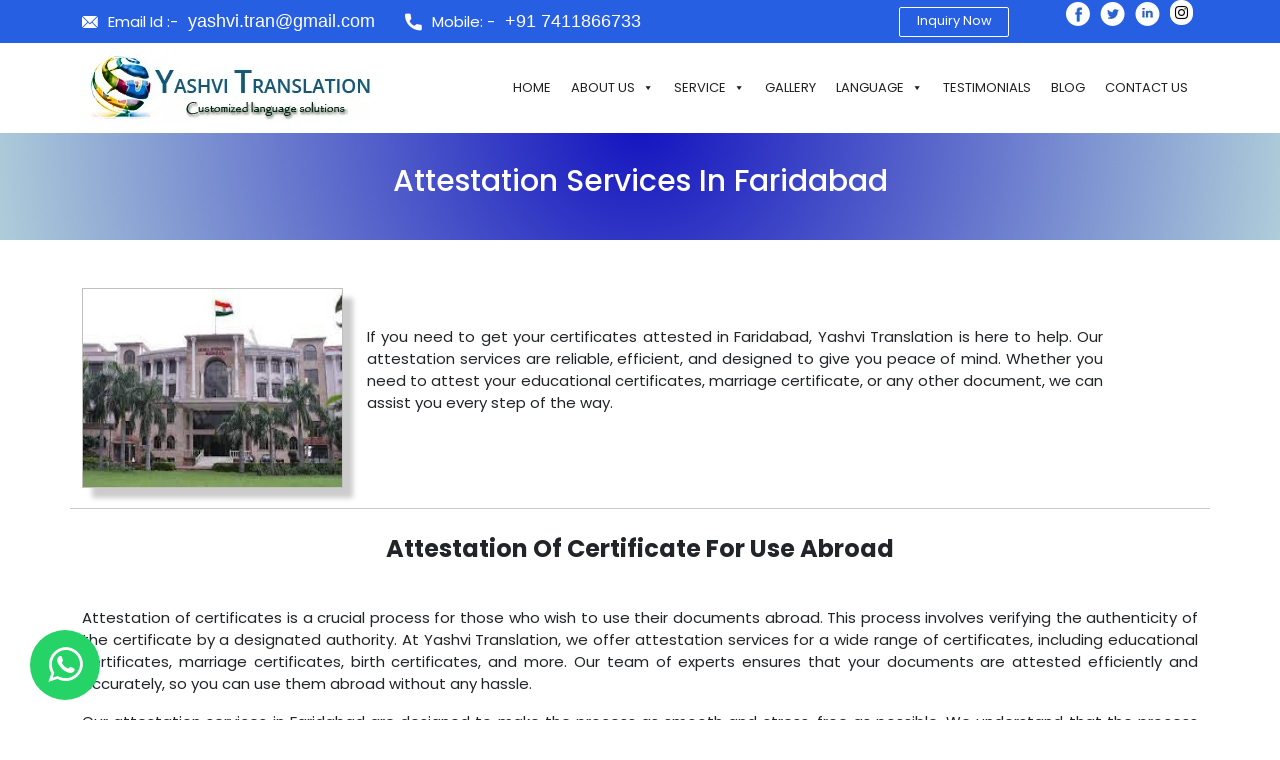

--- FILE ---
content_type: text/html; charset=UTF-8
request_url: https://www.translate-englishto.com/attestation-services-in-faridabad/
body_size: 110889
content:
<!DOCTYPE html><html lang="en-US" class="no-js"><head><script>if(navigator.userAgent.match(/MSIE|Internet Explorer/i)||navigator.userAgent.match(/Trident\/7\..*?rv:11/i)){let e=document.location.href;if(!e.match(/[?&]nonitro/)){if(e.indexOf("?")==-1){if(e.indexOf("#")==-1){document.location.href=e+"?nonitro=1"}else{document.location.href=e.replace("#","?nonitro=1#")}}else{if(e.indexOf("#")==-1){document.location.href=e+"&nonitro=1"}else{document.location.href=e.replace("#","&nonitro=1#")}}}}</script><link rel="preconnect" href="https://cdn-cnkkj.nitrocdn.com" /><link rel="preconnect" href="https://www.googletagmanager.com" /><meta name="google-site-verification" content="5NXD3I649K3YMvrWxVF8GotSQZzzG1GR2qpAX4--edw" /><meta charset="UTF-8" /><meta name="viewport" content="width=device-width, initial-scale=1" /><meta name="robots" content="index, follow, max-image-preview:large, max-snippet:-1, max-video-preview:-1" /><title>Attestation Services in Faridabad | Certificate Attestation</title><meta name="description" content="Yashvi Translation offers reliable and efficient attestation services in Faridabad . Get your certificates attested with ease and peace of mind." /><meta property="og:locale" content="en_US" /><meta property="og:type" content="article" /><meta property="og:title" content="Attestation Services In Faridabad" /><meta property="og:description" content="Yashvi Translation offers reliable and efficient attestation services in Faridabad . Get your certificates attested with ease and peace of mind." /><meta property="og:url" content="https://www.translate-englishto.com/attestation-services-in-faridabad/" /><meta property="og:site_name" content="Yashvi Translation" /><meta property="article:publisher" content="https://www.facebook.com/YashviTranslationCompany" /><meta property="article:modified_time" content="2023-05-02T13:46:42+00:00" /><meta name="author" content="YashviAdmin" /><meta name="twitter:card" content="summary_large_image" /><meta name="twitter:site" content="@sudhayashvi" /><meta name="generator" content="WordPress 6.0.11" /><meta name="msapplication-TileImage" content="https://www.translate-englishto.com/wp-content/uploads/2021/03/favicon.png" /><meta name="generator" content="NitroPack" /><script>var NPSH,NitroScrollHelper;NPSH=NitroScrollHelper=function(){let e=null;const o=window.sessionStorage.getItem("nitroScrollPos");function t(){let e=JSON.parse(window.sessionStorage.getItem("nitroScrollPos"))||{};if(typeof e!=="object"){e={}}e[document.URL]=window.scrollY;window.sessionStorage.setItem("nitroScrollPos",JSON.stringify(e))}window.addEventListener("scroll",function(){if(e!==null){clearTimeout(e)}e=setTimeout(t,200)},{passive:true});let r={};r.getScrollPos=()=>{if(!o){return 0}const e=JSON.parse(o);return e[document.URL]||0};r.isScrolled=()=>{return r.getScrollPos()>document.documentElement.clientHeight*.5};return r}();</script><script>(function(){var a=false;var e=document.documentElement.classList;var i=navigator.userAgent.toLowerCase();var n=["android","iphone","ipad"];var r=n.length;var o;var d=null;for(var t=0;t<r;t++){o=n[t];if(i.indexOf(o)>-1)d=o;if(e.contains(o)){a=true;e.remove(o)}}if(a&&d){e.add(d);if(d=="iphone"||d=="ipad"){e.add("ios")}}})();</script><script type="text/worker" id="nitro-web-worker">var preloadRequests=0;var remainingCount={};var baseURI="";self.onmessage=function(e){switch(e.data.cmd){case"RESOURCE_PRELOAD":var o=e.data.requestId;remainingCount[o]=0;e.data.resources.forEach(function(e){preload(e,function(o){return function(){console.log(o+" DONE: "+e);if(--remainingCount[o]==0){self.postMessage({cmd:"RESOURCE_PRELOAD",requestId:o})}}}(o));remainingCount[o]++});break;case"SET_BASEURI":baseURI=e.data.uri;break}};async function preload(e,o){if(typeof URL!=="undefined"&&baseURI){try{var a=new URL(e,baseURI);e=a.href}catch(e){console.log("Worker error: "+e.message)}}console.log("Preloading "+e);try{var n=new Request(e,{mode:"no-cors",redirect:"follow"});await fetch(n);o()}catch(a){console.log(a);var r=new XMLHttpRequest;r.responseType="blob";r.onload=o;r.onerror=o;r.open("GET",e,true);r.send()}}</script><script>window.addEventListener('load', function() {
                let div = document.createElement('div');
                div.innerHTML = document.querySelector('#nitro-fonts-wrapper').textContent;
                document.body.appendChild(div);
            })</script><script id="nprl">(()=>{if(window.NPRL!=undefined)return;(function(e){var t=e.prototype;t.after||(t.after=function(){var e,t=arguments,n=t.length,r=0,i=this,o=i.parentNode,a=Node,c=String,u=document;if(o!==null){while(r<n){(e=t[r])instanceof a?(i=i.nextSibling)!==null?o.insertBefore(e,i):o.appendChild(e):o.appendChild(u.createTextNode(c(e)));++r}}})})(Element);var e,t;e=t=function(){var t=false;var r=window.URL||window.webkitURL;var i=false;var o=true;var a=2;var c=null;var u=null;var d=true;var s=window.nitroGtmExcludes!=undefined;var l=s?JSON.parse(atob(window.nitroGtmExcludes)).map(e=>new RegExp(e)):[];var f;var m;var v=null;var p=null;var g=null;var h={touch:["touchmove","touchend"],default:["mousemove","click","keydown","wheel"]};var E=true;var y=[];var w=false;var b=[];var S=0;var N=0;var L=false;var T=0;var R=null;var O=false;var A=false;var C=false;var P=[];var I=[];var M=[];var k=[];var x=false;var _={};var j=new Map;var B="noModule"in HTMLScriptElement.prototype;var q=requestAnimationFrame||mozRequestAnimationFrame||webkitRequestAnimationFrame||msRequestAnimationFrame;const D="gtm.js?id=";function H(e,t){if(!_[e]){_[e]=[]}_[e].push(t)}function U(e,t){if(_[e]){var n=0,r=_[e];for(var n=0;n<r.length;n++){r[n].call(this,t)}}}function Y(){(function(e,t){var r=null;var i=function(e){r(e)};var o=null;var a={};var c=null;var u=null;var d=0;e.addEventListener(t,function(r){if(["load","DOMContentLoaded"].indexOf(t)!=-1){if(u){Q(function(){e.triggerNitroEvent(t)})}c=true}else if(t=="readystatechange"){d++;n.ogReadyState=d==1?"interactive":"complete";if(u&&u>=d){n.documentReadyState=n.ogReadyState;Q(function(){e.triggerNitroEvent(t)})}}});e.addEventListener(t+"Nitro",function(e){if(["load","DOMContentLoaded"].indexOf(t)!=-1){if(!c){e.preventDefault();e.stopImmediatePropagation()}else{}u=true}else if(t=="readystatechange"){u=n.documentReadyState=="interactive"?1:2;if(d<u){e.preventDefault();e.stopImmediatePropagation()}}});switch(t){case"load":o="onload";break;case"readystatechange":o="onreadystatechange";break;case"pageshow":o="onpageshow";break;default:o=null;break}if(o){Object.defineProperty(e,o,{get:function(){return r},set:function(n){if(typeof n!=="function"){r=null;e.removeEventListener(t+"Nitro",i)}else{if(!r){e.addEventListener(t+"Nitro",i)}r=n}}})}Object.defineProperty(e,"addEventListener"+t,{value:function(r){if(r!=t||!n.startedScriptLoading||document.currentScript&&document.currentScript.hasAttribute("nitro-exclude")){}else{arguments[0]+="Nitro"}e.ogAddEventListener.apply(e,arguments);a[arguments[1]]=arguments[0]}});Object.defineProperty(e,"removeEventListener"+t,{value:function(t){var n=a[arguments[1]];arguments[0]=n;e.ogRemoveEventListener.apply(e,arguments)}});Object.defineProperty(e,"triggerNitroEvent"+t,{value:function(t,n){n=n||e;var r=new Event(t+"Nitro",{bubbles:true});r.isNitroPack=true;Object.defineProperty(r,"type",{get:function(){return t},set:function(){}});Object.defineProperty(r,"target",{get:function(){return n},set:function(){}});e.dispatchEvent(r)}});if(typeof e.triggerNitroEvent==="undefined"){(function(){var t=e.addEventListener;var n=e.removeEventListener;Object.defineProperty(e,"ogAddEventListener",{value:t});Object.defineProperty(e,"ogRemoveEventListener",{value:n});Object.defineProperty(e,"addEventListener",{value:function(n){var r="addEventListener"+n;if(typeof e[r]!=="undefined"){e[r].apply(e,arguments)}else{t.apply(e,arguments)}},writable:true});Object.defineProperty(e,"removeEventListener",{value:function(t){var r="removeEventListener"+t;if(typeof e[r]!=="undefined"){e[r].apply(e,arguments)}else{n.apply(e,arguments)}}});Object.defineProperty(e,"triggerNitroEvent",{value:function(t,n){var r="triggerNitroEvent"+t;if(typeof e[r]!=="undefined"){e[r].apply(e,arguments)}}})})()}}).apply(null,arguments)}Y(window,"load");Y(window,"pageshow");Y(window,"DOMContentLoaded");Y(document,"DOMContentLoaded");Y(document,"readystatechange");try{var F=new Worker(r.createObjectURL(new Blob([document.getElementById("nitro-web-worker").textContent],{type:"text/javascript"})))}catch(e){var F=new Worker("data:text/javascript;base64,"+btoa(document.getElementById("nitro-web-worker").textContent))}F.onmessage=function(e){if(e.data.cmd=="RESOURCE_PRELOAD"){U(e.data.requestId,e)}};if(typeof document.baseURI!=="undefined"){F.postMessage({cmd:"SET_BASEURI",uri:document.baseURI})}var G=function(e){if(--S==0){Q(K)}};var W=function(e){e.target.removeEventListener("load",W);e.target.removeEventListener("error",W);e.target.removeEventListener("nitroTimeout",W);if(e.type!="nitroTimeout"){clearTimeout(e.target.nitroTimeout)}if(--N==0&&S==0){Q(J)}};var X=function(e){var t=e.textContent;try{var n=r.createObjectURL(new Blob([t.replace(/^(?:<!--)?(.*?)(?:-->)?$/gm,"$1")],{type:"text/javascript"}))}catch(e){var n="data:text/javascript;base64,"+btoa(t.replace(/^(?:<!--)?(.*?)(?:-->)?$/gm,"$1"))}return n};var K=function(){n.documentReadyState="interactive";document.triggerNitroEvent("readystatechange");document.triggerNitroEvent("DOMContentLoaded");if(window.pageYOffset||window.pageXOffset){window.dispatchEvent(new Event("scroll"))}A=true;Q(function(){if(N==0){Q(J)}Q($)})};var J=function(){if(!A||O)return;O=true;R.disconnect();en();n.documentReadyState="complete";document.triggerNitroEvent("readystatechange");window.triggerNitroEvent("load",document);window.triggerNitroEvent("pageshow",document);if(window.pageYOffset||window.pageXOffset||location.hash){let e=typeof history.scrollRestoration!=="undefined"&&history.scrollRestoration=="auto";if(e&&typeof NPSH!=="undefined"&&NPSH.getScrollPos()>0&&window.pageYOffset>document.documentElement.clientHeight*.5){window.scrollTo(0,NPSH.getScrollPos())}else if(location.hash){try{let e=document.querySelector(location.hash);if(e){e.scrollIntoView()}}catch(e){}}}var e=null;if(a==1){e=eo}else{e=eu}Q(e)};var Q=function(e){setTimeout(e,0)};var V=function(e){if(e.type=="touchend"||e.type=="click"){g=e}};var $=function(){if(d&&g){setTimeout(function(e){return function(){var t=function(e,t,n){var r=new Event(e,{bubbles:true,cancelable:true});if(e=="click"){r.clientX=t;r.clientY=n}else{r.touches=[{clientX:t,clientY:n}]}return r};var n;if(e.type=="touchend"){var r=e.changedTouches[0];n=document.elementFromPoint(r.clientX,r.clientY);n.dispatchEvent(t("touchstart"),r.clientX,r.clientY);n.dispatchEvent(t("touchend"),r.clientX,r.clientY);n.dispatchEvent(t("click"),r.clientX,r.clientY)}else if(e.type=="click"){n=document.elementFromPoint(e.clientX,e.clientY);n.dispatchEvent(t("click"),e.clientX,e.clientY)}}}(g),150);g=null}};var z=function(e){if(e.tagName=="SCRIPT"&&!e.hasAttribute("data-nitro-for-id")&&!e.hasAttribute("nitro-document-write")||e.tagName=="IMG"&&(e.hasAttribute("src")||e.hasAttribute("srcset"))||e.tagName=="IFRAME"&&e.hasAttribute("src")||e.tagName=="LINK"&&e.hasAttribute("href")&&e.hasAttribute("rel")&&e.getAttribute("rel")=="stylesheet"){if(e.tagName==="IFRAME"&&e.src.indexOf("about:blank")>-1){return}var t="";switch(e.tagName){case"LINK":t=e.href;break;case"IMG":if(k.indexOf(e)>-1)return;t=e.srcset||e.src;break;default:t=e.src;break}var n=e.getAttribute("type");if(!t&&e.tagName!=="SCRIPT")return;if((e.tagName=="IMG"||e.tagName=="LINK")&&(t.indexOf("data:")===0||t.indexOf("blob:")===0))return;if(e.tagName=="SCRIPT"&&n&&n!=="text/javascript"&&n!=="application/javascript"){if(n!=="module"||!B)return}if(e.tagName==="SCRIPT"){if(k.indexOf(e)>-1)return;if(e.noModule&&B){return}let t=null;if(document.currentScript){if(document.currentScript.src&&document.currentScript.src.indexOf(D)>-1){t=document.currentScript}if(document.currentScript.hasAttribute("data-nitro-gtm-id")){e.setAttribute("data-nitro-gtm-id",document.currentScript.getAttribute("data-nitro-gtm-id"))}}else if(window.nitroCurrentScript){if(window.nitroCurrentScript.src&&window.nitroCurrentScript.src.indexOf(D)>-1){t=window.nitroCurrentScript}}if(t&&s){let n=false;for(const t of l){n=e.src?t.test(e.src):t.test(e.textContent);if(n){break}}if(!n){e.type="text/googletagmanagerscript";let n=t.hasAttribute("data-nitro-gtm-id")?t.getAttribute("data-nitro-gtm-id"):t.id;if(!j.has(n)){j.set(n,[])}let r=j.get(n);r.push(e);return}}if(!e.src){if(e.textContent.length>0){e.textContent+="\n;if(document.currentScript.nitroTimeout) {clearTimeout(document.currentScript.nitroTimeout);}; setTimeout(function() { this.dispatchEvent(new Event('load')); }.bind(document.currentScript), 0);"}else{return}}else{}k.push(e)}if(!e.hasOwnProperty("nitroTimeout")){N++;e.addEventListener("load",W,true);e.addEventListener("error",W,true);e.addEventListener("nitroTimeout",W,true);e.nitroTimeout=setTimeout(function(){console.log("Resource timed out",e);e.dispatchEvent(new Event("nitroTimeout"))},5e3)}}};var Z=function(e){if(e.hasOwnProperty("nitroTimeout")&&e.nitroTimeout){clearTimeout(e.nitroTimeout);e.nitroTimeout=null;e.dispatchEvent(new Event("nitroTimeout"))}};document.documentElement.addEventListener("load",function(e){if(e.target.tagName=="SCRIPT"||e.target.tagName=="IMG"){k.push(e.target)}},true);document.documentElement.addEventListener("error",function(e){if(e.target.tagName=="SCRIPT"||e.target.tagName=="IMG"){k.push(e.target)}},true);var ee=["appendChild","replaceChild","insertBefore","prepend","append","before","after","replaceWith","insertAdjacentElement"];var et=function(){if(s){window._nitro_setTimeout=window.setTimeout;window.setTimeout=function(e,t,...n){let r=document.currentScript||window.nitroCurrentScript;if(!r||r.src&&r.src.indexOf(D)==-1){return window._nitro_setTimeout.call(window,e,t,...n)}return window._nitro_setTimeout.call(window,function(e,t){return function(...n){window.nitroCurrentScript=e;t(...n)}}(r,e),t,...n)}}ee.forEach(function(e){HTMLElement.prototype["og"+e]=HTMLElement.prototype[e];HTMLElement.prototype[e]=function(...t){if(this.parentNode||this===document.documentElement){switch(e){case"replaceChild":case"insertBefore":t.pop();break;case"insertAdjacentElement":t.shift();break}t.forEach(function(e){if(!e)return;if(e.tagName=="SCRIPT"){z(e)}else{if(e.children&&e.children.length>0){e.querySelectorAll("script").forEach(z)}}})}return this["og"+e].apply(this,arguments)}})};var en=function(){if(s&&typeof window._nitro_setTimeout==="function"){window.setTimeout=window._nitro_setTimeout}ee.forEach(function(e){HTMLElement.prototype[e]=HTMLElement.prototype["og"+e]})};var er=async function(){if(o){ef(f);ef(V);if(v){clearTimeout(v);v=null}}if(T===1){L=true;return}else if(T===0){T=-1}n.startedScriptLoading=true;Object.defineProperty(document,"readyState",{get:function(){return n.documentReadyState},set:function(){}});var e=document.documentElement;var t={attributes:true,attributeFilter:["src"],childList:true,subtree:true};R=new MutationObserver(function(e,t){e.forEach(function(e){if(e.type=="childList"&&e.addedNodes.length>0){e.addedNodes.forEach(function(e){if(!document.documentElement.contains(e)){return}if(e.tagName=="IMG"||e.tagName=="IFRAME"||e.tagName=="LINK"){z(e)}})}if(e.type=="childList"&&e.removedNodes.length>0){e.removedNodes.forEach(function(e){if(e.tagName=="IFRAME"||e.tagName=="LINK"){Z(e)}})}if(e.type=="attributes"){var t=e.target;if(!document.documentElement.contains(t)){return}if(t.tagName=="IFRAME"||t.tagName=="LINK"||t.tagName=="IMG"||t.tagName=="SCRIPT"){z(t)}}})});R.observe(e,t);if(!s){et()}await Promise.all(P);var r=b.shift();var i=null;var a=false;while(r){var c;var u=JSON.parse(atob(r.meta));var d=u.delay;if(r.type=="inline"){var l=document.getElementById(r.id);if(l){l.remove()}else{r=b.shift();continue}c=X(l);if(c===false){r=b.shift();continue}}else{c=r.src}if(!a&&r.type!="inline"&&(typeof u.attributes.async!="undefined"||typeof u.attributes.defer!="undefined")){if(i===null){i=r}else if(i===r){a=true}if(!a){b.push(r);r=b.shift();continue}}var m=document.createElement("script");m.src=c;m.setAttribute("data-nitro-for-id",r.id);for(var p in u.attributes){try{if(u.attributes[p]===false){m.setAttribute(p,"")}else{m.setAttribute(p,u.attributes[p])}}catch(e){console.log("Error while setting script attribute",m,e)}}m.async=false;if(u.canonicalLink!=""&&Object.getOwnPropertyDescriptor(m,"src")?.configurable!==false){(e=>{Object.defineProperty(m,"src",{get:function(){return e.canonicalLink},set:function(){}})})(u)}if(d){setTimeout((function(e,t){var n=document.querySelector("[data-nitro-marker-id='"+t+"']");if(n){n.after(e)}else{document.head.appendChild(e)}}).bind(null,m,r.id),d)}else{m.addEventListener("load",G);m.addEventListener("error",G);if(!m.noModule||!B){S++}var g=document.querySelector("[data-nitro-marker-id='"+r.id+"']");if(g){Q(function(e,t){return function(){e.after(t)}}(g,m))}else{Q(function(e){return function(){document.head.appendChild(e)}}(m))}}r=b.shift()}};var ei=function(){var e=document.getElementById("nitro-deferred-styles");var t=document.createElement("div");t.innerHTML=e.textContent;return t};var eo=async function(e){isPreload=e&&e.type=="NitroPreload";if(!isPreload){T=-1;E=false;if(o){ef(f);ef(V);if(v){clearTimeout(v);v=null}}}if(w===false){var t=ei();let e=t.querySelectorAll('style,link[rel="stylesheet"]');w=e.length;if(w){let e=document.getElementById("nitro-deferred-styles-marker");e.replaceWith.apply(e,t.childNodes)}else if(isPreload){Q(ed)}else{es()}}else if(w===0&&!isPreload){es()}};var ea=function(){var e=ei();var t=e.childNodes;var n;var r=[];for(var i=0;i<t.length;i++){n=t[i];if(n.href){r.push(n.href)}}var o="css-preload";H(o,function(e){eo(new Event("NitroPreload"))});if(r.length){F.postMessage({cmd:"RESOURCE_PRELOAD",resources:r,requestId:o})}else{Q(function(){U(o)})}};var ec=function(){if(T===-1)return;T=1;var e=[];var t,n;for(var r=0;r<b.length;r++){t=b[r];if(t.type!="inline"){if(t.src){n=JSON.parse(atob(t.meta));if(n.delay)continue;if(n.attributes.type&&n.attributes.type=="module"&&!B)continue;e.push(t.src)}}}if(e.length){var i="js-preload";H(i,function(e){T=2;if(L){Q(er)}});F.postMessage({cmd:"RESOURCE_PRELOAD",resources:e,requestId:i})}};var eu=function(){while(I.length){style=I.shift();if(style.hasAttribute("nitropack-onload")){style.setAttribute("onload",style.getAttribute("nitropack-onload"));Q(function(e){return function(){e.dispatchEvent(new Event("load"))}}(style))}}while(M.length){style=M.shift();if(style.hasAttribute("nitropack-onerror")){style.setAttribute("onerror",style.getAttribute("nitropack-onerror"));Q(function(e){return function(){e.dispatchEvent(new Event("error"))}}(style))}}};var ed=function(){if(!x){if(i){Q(function(){var e=document.getElementById("nitro-critical-css");if(e){e.remove()}})}x=true;onStylesLoadEvent=new Event("NitroStylesLoaded");onStylesLoadEvent.isNitroPack=true;window.dispatchEvent(onStylesLoadEvent)}};var es=function(){if(a==2){Q(er)}else{eu()}};var el=function(e){m.forEach(function(t){document.addEventListener(t,e,true)})};var ef=function(e){m.forEach(function(t){document.removeEventListener(t,e,true)})};if(s){et()}return{setAutoRemoveCriticalCss:function(e){i=e},registerScript:function(e,t,n){b.push({type:"remote",src:e,id:t,meta:n})},registerInlineScript:function(e,t){b.push({type:"inline",id:e,meta:t})},registerStyle:function(e,t,n){y.push({href:e,rel:t,media:n})},onLoadStyle:function(e){I.push(e);if(w!==false&&--w==0){Q(ed);if(E){E=false}else{es()}}},onErrorStyle:function(e){M.push(e);if(w!==false&&--w==0){Q(ed);if(E){E=false}else{es()}}},loadJs:function(e,t){if(!e.src){var n=X(e);if(n!==false){e.src=n;e.textContent=""}}if(t){Q(function(e,t){return function(){e.after(t)}}(t,e))}else{Q(function(e){return function(){document.head.appendChild(e)}}(e))}},loadQueuedResources:async function(){window.dispatchEvent(new Event("NitroBootStart"));if(p){clearTimeout(p);p=null}window.removeEventListener("load",e.loadQueuedResources);f=a==1?er:eo;if(!o||g){Q(f)}else{if(navigator.userAgent.indexOf(" Edge/")==-1){ea();H("css-preload",ec)}el(f);if(u){if(c){v=setTimeout(f,c)}}else{}}},fontPreload:function(e){var t="critical-fonts";H(t,function(e){document.getElementById("nitro-critical-fonts").type="text/css"});F.postMessage({cmd:"RESOURCE_PRELOAD",resources:e,requestId:t})},boot:function(){if(t)return;t=true;C=typeof NPSH!=="undefined"&&NPSH.isScrolled();let n=document.prerendering;if(location.hash||C||n){o=false}m=h.default.concat(h.touch);p=setTimeout(e.loadQueuedResources,1500);el(V);if(C){e.loadQueuedResources()}else{window.addEventListener("load",e.loadQueuedResources)}},addPrerequisite:function(e){P.push(e)},getTagManagerNodes:function(e){if(!e)return j;return j.get(e)??[]}}}();var n,r;n=r=function(){var t=document.write;return{documentWrite:function(n,r){if(n&&n.hasAttribute("nitro-exclude")){return t.call(document,r)}var i=null;if(n.documentWriteContainer){i=n.documentWriteContainer}else{i=document.createElement("span");n.documentWriteContainer=i}var o=null;if(n){if(n.hasAttribute("data-nitro-for-id")){o=document.querySelector('template[data-nitro-marker-id="'+n.getAttribute("data-nitro-for-id")+'"]')}else{o=n}}i.innerHTML+=r;i.querySelectorAll("script").forEach(function(e){e.setAttribute("nitro-document-write","")});if(!i.parentNode){if(o){o.parentNode.insertBefore(i,o)}else{document.body.appendChild(i)}}var a=document.createElement("span");a.innerHTML=r;var c=a.querySelectorAll("script");if(c.length){c.forEach(function(t){var n=t.getAttributeNames();var r=document.createElement("script");n.forEach(function(e){r.setAttribute(e,t.getAttribute(e))});r.async=false;if(!t.src&&t.textContent){r.textContent=t.textContent}e.loadJs(r,o)})}},TrustLogo:function(e,t){var n=document.getElementById(e);var r=document.createElement("img");r.src=t;n.parentNode.insertBefore(r,n)},documentReadyState:"loading",ogReadyState:document.readyState,startedScriptLoading:false,loadScriptDelayed:function(e,t){setTimeout(function(){var t=document.createElement("script");t.src=e;document.head.appendChild(t)},t)}}}();document.write=function(e){n.documentWrite(document.currentScript,e)};document.writeln=function(e){n.documentWrite(document.currentScript,e+"\n")};window.NPRL=e;window.NitroResourceLoader=t;window.NPh=n;window.NitroPackHelper=r})();</script><style type="text/css" id="nitro-critical-css">.fa{display:inline-block;font:normal normal normal 14px/1 FontAwesome;font-size:inherit;text-rendering:auto;-webkit-font-smoothing:antialiased;-moz-osx-font-smoothing:grayscale}.fa-envelope-o:before{content:""}.fa-phone:before{content:""}.fa-instagram:before{content:""}.fa-whatsapp:before{content:""}ul{box-sizing:border-box}:root{--wp--preset--font-size--normal:16px;--wp--preset--font-size--huge:42px}body{--wp--preset--color--black:#000;--wp--preset--color--cyan-bluish-gray:#abb8c3;--wp--preset--color--white:#fff;--wp--preset--color--pale-pink:#f78da7;--wp--preset--color--vivid-red:#cf2e2e;--wp--preset--color--luminous-vivid-orange:#ff6900;--wp--preset--color--luminous-vivid-amber:#fcb900;--wp--preset--color--light-green-cyan:#7bdcb5;--wp--preset--color--vivid-green-cyan:#00d084;--wp--preset--color--pale-cyan-blue:#8ed1fc;--wp--preset--color--vivid-cyan-blue:#0693e3;--wp--preset--color--vivid-purple:#9b51e0;--wp--preset--color--dark-gray:#1a1a1a;--wp--preset--color--medium-gray:#686868;--wp--preset--color--light-gray:#e5e5e5;--wp--preset--color--blue-gray:#4d545c;--wp--preset--color--bright-blue:#007acc;--wp--preset--color--light-blue:#9adffd;--wp--preset--color--dark-brown:#402b30;--wp--preset--color--medium-brown:#774e24;--wp--preset--color--dark-red:#640c1f;--wp--preset--color--bright-red:#ff675f;--wp--preset--color--yellow:#ffef8e;--wp--preset--gradient--vivid-cyan-blue-to-vivid-purple:linear-gradient(135deg,rgba(6,147,227,1) 0%,#9b51e0 100%);--wp--preset--gradient--light-green-cyan-to-vivid-green-cyan:linear-gradient(135deg,#7adcb4 0%,#00d082 100%);--wp--preset--gradient--luminous-vivid-amber-to-luminous-vivid-orange:linear-gradient(135deg,rgba(252,185,0,1) 0%,rgba(255,105,0,1) 100%);--wp--preset--gradient--luminous-vivid-orange-to-vivid-red:linear-gradient(135deg,rgba(255,105,0,1) 0%,#cf2e2e 100%);--wp--preset--gradient--very-light-gray-to-cyan-bluish-gray:linear-gradient(135deg,#eee 0%,#a9b8c3 100%);--wp--preset--gradient--cool-to-warm-spectrum:linear-gradient(135deg,#4aeadc 0%,#9778d1 20%,#cf2aba 40%,#ee2c82 60%,#fb6962 80%,#fef84c 100%);--wp--preset--gradient--blush-light-purple:linear-gradient(135deg,#ffceec 0%,#9896f0 100%);--wp--preset--gradient--blush-bordeaux:linear-gradient(135deg,#fecda5 0%,#fe2d2d 50%,#6b003e 100%);--wp--preset--gradient--luminous-dusk:linear-gradient(135deg,#ffcb70 0%,#c751c0 50%,#4158d0 100%);--wp--preset--gradient--pale-ocean:linear-gradient(135deg,#fff5cb 0%,#b6e3d4 50%,#33a7b5 100%);--wp--preset--gradient--electric-grass:linear-gradient(135deg,#caf880 0%,#71ce7e 100%);--wp--preset--gradient--midnight:linear-gradient(135deg,#020381 0%,#2874fc 100%);--wp--preset--duotone--dark-grayscale:url("#wp-duotone-dark-grayscale");--wp--preset--duotone--grayscale:url("#wp-duotone-grayscale");--wp--preset--duotone--purple-yellow:url("#wp-duotone-purple-yellow");--wp--preset--duotone--blue-red:url("#wp-duotone-blue-red");--wp--preset--duotone--midnight:url("#wp-duotone-midnight");--wp--preset--duotone--magenta-yellow:url("#wp-duotone-magenta-yellow");--wp--preset--duotone--purple-green:url("#wp-duotone-purple-green");--wp--preset--duotone--blue-orange:url("#wp-duotone-blue-orange");--wp--preset--font-size--small:13px;--wp--preset--font-size--medium:20px;--wp--preset--font-size--large:36px;--wp--preset--font-size--x-large:42px}#mega-menu-wrap-primary,#mega-menu-wrap-primary #mega-menu-primary,#mega-menu-wrap-primary #mega-menu-primary ul.mega-sub-menu,#mega-menu-wrap-primary #mega-menu-primary li.mega-menu-item,#mega-menu-wrap-primary #mega-menu-primary li.mega-menu-row,#mega-menu-wrap-primary #mega-menu-primary li.mega-menu-column,#mega-menu-wrap-primary #mega-menu-primary a.mega-menu-link{border-radius:0;box-shadow:none;background:none;border:0;bottom:auto;box-sizing:border-box;clip:auto;color:#666;display:block;float:none;font-family:inherit;font-size:14px;height:auto;left:auto;line-height:1.7;list-style-type:none;margin:0;min-height:auto;max-height:none;min-width:auto;max-width:none;opacity:1;outline:none;overflow:visible;padding:0;position:relative;right:auto;text-align:left;text-decoration:none;text-indent:0;text-transform:none;transform:none;top:auto;vertical-align:baseline;visibility:inherit;width:auto;word-wrap:break-word;white-space:normal}#mega-menu-wrap-primary:before,#mega-menu-wrap-primary #mega-menu-primary:before,#mega-menu-wrap-primary #mega-menu-primary ul.mega-sub-menu:before,#mega-menu-wrap-primary #mega-menu-primary li.mega-menu-item:before,#mega-menu-wrap-primary #mega-menu-primary li.mega-menu-row:before,#mega-menu-wrap-primary #mega-menu-primary li.mega-menu-column:before,#mega-menu-wrap-primary #mega-menu-primary a.mega-menu-link:before,#mega-menu-wrap-primary:after,#mega-menu-wrap-primary #mega-menu-primary:after,#mega-menu-wrap-primary #mega-menu-primary ul.mega-sub-menu:after,#mega-menu-wrap-primary #mega-menu-primary li.mega-menu-item:after,#mega-menu-wrap-primary #mega-menu-primary li.mega-menu-row:after,#mega-menu-wrap-primary #mega-menu-primary li.mega-menu-column:after,#mega-menu-wrap-primary #mega-menu-primary a.mega-menu-link:after{display:none}#mega-menu-wrap-primary{border-radius:0}@media only screen and (min-width:769px){#mega-menu-wrap-primary{background:#fff}}#mega-menu-wrap-primary #mega-menu-primary{visibility:visible;text-align:left;padding:0px 0px 0px 0px}#mega-menu-wrap-primary #mega-menu-primary a.mega-menu-link{display:inline}#mega-menu-wrap-primary #mega-menu-primary li.mega-menu-item>ul.mega-sub-menu{display:block;visibility:hidden;opacity:1}@media only screen and (min-width:769px){#mega-menu-wrap-primary #mega-menu-primary[data-effect="fade_up"] li.mega-menu-item.mega-menu-megamenu>ul.mega-sub-menu,#mega-menu-wrap-primary #mega-menu-primary[data-effect="fade_up"] li.mega-menu-item.mega-menu-flyout ul.mega-sub-menu{opacity:0;transform:translate(0,10px)}}#mega-menu-wrap-primary #mega-menu-primary li.mega-menu-item.mega-menu-megamenu ul.mega-sub-menu ul.mega-sub-menu{visibility:inherit;opacity:1;display:block}#mega-menu-wrap-primary #mega-menu-primary li.mega-menu-item.mega-menu-megamenu ul.mega-sub-menu li.mega-2-columns>ul.mega-sub-menu>li.mega-menu-item{float:left;width:50%}#mega-menu-wrap-primary #mega-menu-primary li.mega-menu-item a.mega-menu-link:before{display:inline-block;font:inherit;font-family:dashicons;position:static;margin:0 6px 0 0px;vertical-align:top;-webkit-font-smoothing:antialiased;-moz-osx-font-smoothing:grayscale;color:inherit;background:transparent;height:auto;width:auto;top:auto}#mega-menu-wrap-primary #mega-menu-primary>li.mega-menu-megamenu.mega-menu-item{position:static}#mega-menu-wrap-primary #mega-menu-primary>li.mega-menu-item{margin:0 0px 0 0;display:inline-block;height:auto;vertical-align:middle}#mega-menu-wrap-primary #mega-menu-primary>li.mega-menu-item>a.mega-menu-link{line-height:90px;height:90px;padding:0px 10px 0px 10px;vertical-align:baseline;width:auto;display:block;color:#222;text-transform:uppercase;text-decoration:none;text-align:left;text-decoration:none;background:rgba(0,0,0,0);border:0;border-radius:0;font-family:inherit;font-size:13px;font-weight:normal;outline:none}#mega-menu-wrap-primary #mega-menu-primary li.mega-menu-megamenu>ul.mega-sub-menu>li.mega-menu-row{width:100%;float:left}#mega-menu-wrap-primary #mega-menu-primary li.mega-menu-megamenu>ul.mega-sub-menu>li.mega-menu-row .mega-menu-column{float:left;min-height:1px}@media only screen and (min-width:769px){#mega-menu-wrap-primary #mega-menu-primary li.mega-menu-megamenu>ul.mega-sub-menu>li.mega-menu-row>ul.mega-sub-menu>li.mega-menu-columns-4-of-12{width:33.33333%}}#mega-menu-wrap-primary #mega-menu-primary li.mega-menu-megamenu>ul.mega-sub-menu>li.mega-menu-row .mega-menu-column>ul.mega-sub-menu>li.mega-menu-item{padding:0px 8px 8px 0px;width:100%}#mega-menu-wrap-primary #mega-menu-primary>li.mega-menu-megamenu>ul.mega-sub-menu{z-index:999;border-radius:0;background:#275fe2;border:0;padding:30px 30px 30px 30px;position:absolute;width:100%;max-width:none;left:0}@media only screen and (min-width:769px){#mega-menu-wrap-primary #mega-menu-primary>li.mega-menu-megamenu>ul.mega-sub-menu li.mega-menu-columns-4-of-12{width:33.33333%}}#mega-menu-wrap-primary #mega-menu-primary>li.mega-menu-megamenu>ul.mega-sub-menu li.mega-menu-column>ul.mega-sub-menu>li.mega-menu-item{color:#666;font-family:inherit;font-size:14px;display:block;float:left;clear:none;padding:0px 8px 8px 0px;vertical-align:top}#mega-menu-wrap-primary #mega-menu-primary>li.mega-menu-megamenu>ul.mega-sub-menu li.mega-menu-column>ul.mega-sub-menu>li.mega-menu-item>a.mega-menu-link{color:#fff;font-family:inherit;font-size:15px;text-transform:capitalize;text-decoration:none;font-weight:bold;text-align:left;margin:0px 0px 5px 0px;padding:0px 0px 0px 0px;vertical-align:top;display:block;border:0}#mega-menu-wrap-primary #mega-menu-primary>li.mega-menu-megamenu>ul.mega-sub-menu li.mega-menu-column>ul.mega-sub-menu>li.mega-menu-item li.mega-menu-item>a.mega-menu-link{color:#fff;font-family:inherit;font-size:15px;text-transform:none;text-decoration:none;font-weight:normal;text-align:left;margin:0px 0px 3px 0px;padding:0px 0px 0px 0px;vertical-align:top;display:block;border:0}#mega-menu-wrap-primary #mega-menu-primary>li.mega-menu-flyout ul.mega-sub-menu{z-index:999;position:absolute;width:240px;max-width:none;padding:0px 0px 0px 0px;border:0;background:#275fe2;border-radius:0}#mega-menu-wrap-primary #mega-menu-primary>li.mega-menu-flyout ul.mega-sub-menu li.mega-menu-item a.mega-menu-link{display:block;background:#275fe2;color:#fff;font-family:inherit;font-size:13px;font-weight:normal;padding:10px 10px 10px 10px;line-height:20px;text-decoration:none;text-transform:capitalize;vertical-align:baseline}#mega-menu-wrap-primary #mega-menu-primary>li.mega-menu-flyout ul.mega-sub-menu li.mega-menu-item:first-child>a.mega-menu-link{border-top-left-radius:0px;border-top-right-radius:0px}#mega-menu-wrap-primary #mega-menu-primary>li.mega-menu-flyout ul.mega-sub-menu li.mega-menu-item:last-child>a.mega-menu-link{border-bottom-right-radius:0px;border-bottom-left-radius:0px}#mega-menu-wrap-primary #mega-menu-primary>li.mega-menu-flyout ul.mega-sub-menu li.mega-menu-item ul.mega-sub-menu{position:absolute;left:100%;top:0}#mega-menu-wrap-primary #mega-menu-primary li.mega-menu-item-has-children>a.mega-menu-link>span.mega-indicator:after{content:"";font-family:dashicons;font-weight:normal;display:inline-block;margin:0 0 0 6px;vertical-align:top;-webkit-font-smoothing:antialiased;-moz-osx-font-smoothing:grayscale;transform:rotate(0);color:inherit;position:relative;background:transparent;height:auto;width:auto;right:auto;line-height:inherit}#mega-menu-wrap-primary #mega-menu-primary li.mega-menu-item-has-children>a.mega-menu-link>span.mega-indicator{display:inline;height:auto;width:auto;background:transparent;position:relative;left:auto;min-width:auto;line-height:inherit;color:inherit;font-size:inherit;padding:0}#mega-menu-wrap-primary #mega-menu-primary li.mega-menu-item-has-children li.mega-menu-item-has-children>a.mega-menu-link>span.mega-indicator{float:right}#mega-menu-wrap-primary #mega-menu-primary li.mega-menu-megamenu:not(.mega-menu-tabbed) li.mega-menu-item-has-children:not(.mega-collapse-children)>a.mega-menu-link>span.mega-indicator{display:none}@media only screen and (min-width:769px){#mega-menu-wrap-primary #mega-menu-primary li.mega-menu-flyout li.mega-menu-item a.mega-menu-link>span.mega-indicator:after{content:""}}#mega-menu-wrap-primary .mega-menu-toggle{display:none;z-index:1;background:#222;border-radius:2px 2px 2px 2px;line-height:40px;height:40px;text-align:left;outline:none;white-space:nowrap}#mega-menu-wrap-primary .mega-menu-toggle .mega-toggle-blocks-left,#mega-menu-wrap-primary .mega-menu-toggle .mega-toggle-blocks-center,#mega-menu-wrap-primary .mega-menu-toggle .mega-toggle-blocks-right{display:-webkit-box;display:-ms-flexbox;display:-webkit-flex;display:flex;-ms-flex-preferred-size:33.33%;-webkit-flex-basis:33.33%;flex-basis:33.33%}#mega-menu-wrap-primary .mega-menu-toggle .mega-toggle-blocks-left{-webkit-box-flex:1;-ms-flex:1;-webkit-flex:1;flex:1;-webkit-box-pack:start;-ms-flex-pack:start;-webkit-justify-content:flex-start;justify-content:flex-start}#mega-menu-wrap-primary .mega-menu-toggle .mega-toggle-blocks-center{-webkit-box-pack:center;-ms-flex-pack:center;-webkit-justify-content:center;justify-content:center}#mega-menu-wrap-primary .mega-menu-toggle .mega-toggle-blocks-right{-webkit-box-flex:1;-ms-flex:1;-webkit-flex:1;flex:1;-webkit-box-pack:end;-ms-flex-pack:end;-webkit-justify-content:flex-end;justify-content:flex-end}#mega-menu-wrap-primary .mega-menu-toggle .mega-toggle-blocks-right .mega-toggle-block{margin-right:6px}#mega-menu-wrap-primary .mega-menu-toggle .mega-toggle-blocks-right .mega-toggle-block:only-child{margin-left:6px}#mega-menu-wrap-primary .mega-menu-toggle .mega-toggle-block{display:-webkit-box;display:-ms-flexbox;display:-webkit-flex;display:flex;height:100%;outline:0;-webkit-align-self:center;-ms-flex-item-align:center;align-self:center;-ms-flex-negative:0;-webkit-flex-shrink:0;flex-shrink:0}#mega-menu-wrap-primary .mega-menu-toggle .mega-toggle-block-0 .mega-toggle-animated{padding:0;display:-webkit-box;display:-ms-flexbox;display:-webkit-flex;display:flex;font:inherit;color:inherit;text-transform:none;background-color:transparent;border:0;margin:0;overflow:visible;transform:scale(.8);align-self:center;outline:0;background:none}#mega-menu-wrap-primary .mega-menu-toggle .mega-toggle-block-0 .mega-toggle-animated-box{width:40px;height:24px;display:inline-block;position:relative;outline:0}#mega-menu-wrap-primary .mega-menu-toggle .mega-toggle-block-0 .mega-toggle-animated-inner{display:block;top:50%;margin-top:-2px}#mega-menu-wrap-primary .mega-menu-toggle .mega-toggle-block-0 .mega-toggle-animated-inner,#mega-menu-wrap-primary .mega-menu-toggle .mega-toggle-block-0 .mega-toggle-animated-inner::before,#mega-menu-wrap-primary .mega-menu-toggle .mega-toggle-block-0 .mega-toggle-animated-inner::after{width:40px;height:4px;background-color:#ddd;border-radius:4px;position:absolute}#mega-menu-wrap-primary .mega-menu-toggle .mega-toggle-block-0 .mega-toggle-animated-inner::before,#mega-menu-wrap-primary .mega-menu-toggle .mega-toggle-block-0 .mega-toggle-animated-inner::after{content:"";display:block}#mega-menu-wrap-primary .mega-menu-toggle .mega-toggle-block-0 .mega-toggle-animated-inner::before{top:-10px}#mega-menu-wrap-primary .mega-menu-toggle .mega-toggle-block-0 .mega-toggle-animated-inner::after{bottom:-10px}#mega-menu-wrap-primary .mega-menu-toggle .mega-toggle-block-0 .mega-toggle-animated-slider .mega-toggle-animated-inner{top:2px}#mega-menu-wrap-primary .mega-menu-toggle .mega-toggle-block-0 .mega-toggle-animated-slider .mega-toggle-animated-inner::before{top:10px}#mega-menu-wrap-primary .mega-menu-toggle .mega-toggle-block-0 .mega-toggle-animated-slider .mega-toggle-animated-inner::after{top:20px}#mega-menu-wrap-primary{clear:both}html,body{overflow-x:hidden}.btn-whatsapp-pulse-border{bottom:10px;left:30px;animation-play-state:paused}.mobile{display:none}.btn-whatsapp-pulse-border::before{content:"";position:absolute;border-radius:50%;padding:25px;border:5px solid #25d366;opacity:.75;animation-name:pulse-border;animation-duration:1.5s;animation-timing-function:ease-out;animation-iteration-count:infinite}p#breadcrumbs{display:none}#header .mobile_topbar a{text-decoration:none;color:#fff}#header .mobile_topbar a i{padding:4px 15px}.book-btn{display:flex;justify-content:center;margin:0 0 10px 0}.book-btn a{background:#fff;color:#275fe2;border:2px solid #275fe2;font-weight:800;font-size:15px;line-height:40px;padding:0px 20px;text-decoration:none;border-radius:10px}@media (min-width:1200px){.book-btn{display:none}}.pageBanner h2{margin-top:130px;font-size:30px !important;color:#fff}*{margin:0px;padding:0px;border:none;outline:none !important}#header{position:sticky;top:0;background:white;z-index:99}body{font-family:"Roboto",sans-serif !important}h1{font-family:"Roboto",sans-serif !important}.container{width:100%;padding-right:15px;padding-left:15px;margin-right:auto;margin-left:auto}h2,h3{font-family:"Roboto",sans-serif !important}p,li{font-family:"Roboto",sans-serif !important;font-size:15px !important;text-align:inherit !important}.col-md-1,.col-md-12,.col-md-3,.col-md-8,.col-sm-6{position:relative;width:100%;min-height:1px;padding-right:15px;padding-left:15px}.row{display:-ms-flexbox;display:flex;-ms-flex-wrap:wrap;flex-wrap:wrap;margin-right:-15px;margin-left:-15px}h1{font-size:26px;line-height:1.25;font-weight:600;letter-spacing:-.02em;font-family:"Roboto",sans-serif !important}strong{font-family:"Roboto",sans-serif !important;font-size:15px !important}p{text-align:justify !important}.text-center{text-align:center !important}.btn-whatsapp-pulse{background:#25d366;color:white;position:fixed;bottom:20px;right:20px;font-size:40px;display:flex;justify-content:center;align-items:center;width:0;height:0;padding:35px;text-decoration:none;border-radius:50%;animation-name:pulse;animation-duration:1.5s;animation-timing-function:ease-out;animation-iteration-count:infinite}h2{font-family:"Roboto",sans-serif !important;color:white;font-size:30px;text-align:center;font-weight:600;line-height:1;position:relative;z-index:1;padding-top:90px}@keyframes pulse{0%{box-shadow:0 0 0 0 rgba(37,211,102,.5)}80%{box-shadow:0 0 0 14px rgba(37,211,102,0)}}@keyframes pulse-border{0%{padding:25px;opacity:.75}75%{padding:50px;opacity:0}100%{opacity:0}}@media (min-width:1200px){.container{max-width:1200px}}.wprevpro_t1_DIV_1,.wprevpro_t1_DIV_2,.wprevpro_t1_DIV_2:after{column-rule-color:#fff;outline:#fff 0;box-sizing:border-box}.wprevpro_t1_outer_div{padding:0 10px;margin:0 0px}.wprevpro_t1_DIV_1{perspective-origin:277.5px 115px;transform-origin:277.5px 115px;border:0 #fff;margin-bottom:25px;margin-top:0px;text-align:left}.wprevpro_t1_DIV_2{bottom:0;box-shadow:rgba(0,0,0,.0980392) 2px 2px 2px 0;height:auto;left:0;position:relative;right:0;top:0;perspective-origin:277.5px 69px;transform-origin:277.5px 69px;background:#fff;border:1px solid #f5f5f5;margin:10px 10px 25px;padding:22px 20px 22px 42px}.wprevpro_t1_DIV_2:after{bottom:-30px;content:"";display:block;height:30px;left:80px;position:absolute;right:445px;width:30px;perspective-origin:15px 15px;transform-origin:15px 15px;filter:drop-shadow(2px 2px 1px rgba(0,0,0,.0980392));border-top:30px solid #fff;border-right:30px solid transparent;border-bottom:0 solid transparent;border-left:0 solid transparent;color:white}.wprevpro_t1_DIV_2:before{bottom:47px;box-sizing:border-box;color:#bbb;content:"“";display:block;height:96px;left:55px;position:absolute;right:515.39px;top:20px;width:24.61px;column-rule-color:#bbb;perspective-origin:12.3px 48px;transform-origin:12.3px 48px;border:0 #bbb;font:normal normal normal normal 60px/96px Georgia,serif;margin:-25px 0 0 -40px;outline:#bbb 0}.wprevpro_t1_P_3{box-sizing:border-box;color:#777;column-rule-color:#777;perspective-origin:240px 44px;transform-origin:240px 44px;border:0 #777;font-style:italic;margin:0 0 10px;outline:#777 0}.wpproslider_t2_IMG_2,.wprevpro_t1_IMG_4{border:0 #fff;display:block;float:left;vertical-align:middle}.wprevpro_t1_IMG_4{box-sizing:border-box;color:#fff;height:60px;width:60px;column-rule-color:#fff;perspective-origin:30px 30px;transform-origin:30px 30px;border-radius:50% !important;margin:0 20px;outline:#fff 0}.wprevpro_t1_SPAN_5{color:#555;display:block;text-transform:uppercase;overflow:hidden;padding:8px 0 0}.wprevpro_t1_A_8>img{box-shadow:0 0;padding:0}img.wprevpro_t1_site_logo{position:absolute;right:3px;bottom:3px;height:32px;width:unset;margin-bottom:unset !important}span.wprevpro_t1_DIV_title{display:block;font-weight:600}.wprevpro_t1_SPAN_5.wprev_preview_tcolor2_T1>div{line-height:22px}span.wprevpro_t1_A_8{display:inline-block;float:left;min-width:20px;min-height:10px}.wpproslider_t2_DIV_2,.wpproslider_t2_DIV_3,.wpproslider_t2_IMG_2{box-sizing:border-box;column-rule-color:#fff;outline:#fff 0}.wprevpro_t2_outer_div{padding:0 10px;margin:0 0px 0}.wpproslider_t2_DIV_1a{margin-left:10px;margin-right:10px;margin-bottom:10px;margin-top:10px}.wpproslider_t2_DIV_2{color:#fff;perspective-origin:242.5px 79px;transform-origin:242.5px 79px;background:#fdfdfd;border-top:0 none #fff;border-right:0 none #fff;border-bottom:3px solid #eee;border-left:0 none #fff;border-radius:0 0 4px 4px;padding:20px}.wpproslider_t2_IMG_2{color:#fff;height:80px;width:80px;perspective-origin:40px 40px;transform-origin:40px 40px;border-radius:50% !important;margin:0 15px 0 0}.wpproslider_t2_DIV_3{perspective-origin:172.5px 57.5px;transform-origin:172.5px 57.5px;border:0 #fff;overflow:auto}.wpproslider_t2_P_4,.wpproslider_t2_SPAN_6,.wpproslider_t2_STRONG_5{box-sizing:border-box;color:#555;column-rule-color:#555;border:0 #555;outline:#555 0}.wpproslider_t2_P_4{perspective-origin:172.5px 30px;transform-origin:172.5px 30px;margin:0 0 15px !important}.wpproslider_t2_SPAN_6,.wpproslider_t2_STRONG_5{display:block;perspective-origin:172.5px 10px;transform-origin:172.5px 10px}img.wprevpro_t2_site_logo{margin-top:2px;height:32px}span.wprevpro_t2_DIV_title{display:block;font-weight:600}span.wprevpro_star_imgsloc1>span{margin-right:2px}span.wprevpro_star_imgs>span{margin-right:2px;font-size:110%}span.wprevpro_star_imgsloc1{margin-right:3px}span.wprevpro_star_imgs{margin-right:3px}.w3_wprs-row:after{content:"";display:table;clear:both}.w3_wprs-col{float:left;width:100%}@media only screen and (min-width:993px){.w3_wprs-col.l4{width:33.33333%}}.wprev_pro_float_outerdiv{position:fixed;bottom:10px;right:10px;width:350px;height:auto;z-index:999999;max-width:84%}.wprevpro_load_more_div{text-align:center}.wprevpro_load_more_btn{padding:8px 16px;text-align:center;text-decoration:none;display:inline-block;margin:10px;background-color:#fff;color:#757575;border:2px solid #e7e7e7}.wppro_badge1_DIV_1,.wppro_badge1_DIV_2,.wppro_badge1_IMG_3{box-sizing:border-box;overflow-wrap:break-word;text-decoration:none solid #666;text-size-adjust:100%;column-rule-color:#666}.wppro_badge1_DIV_2,.wppro_badge1_IMG_3{word-wrap:break-word;caret-color:#666;color:#666}.wppro_badge1_DIV_1{box-shadow:rgba(0,0,0,.1) 0 2px 8px 0;color:#666;left:0;max-width:100%;position:relative;right:0;top:0;width:100%;word-wrap:break-word;perspective-origin:171.36px 66px;transform-origin:171.36px 66px;background:#fff;outline:#666 0;border-top:5px solid #618cff;border-bottom:5px solid #fff;border-radius:0;margin-top:10px;margin-bottom:10px;padding:10px 20px 5px;margin-left:10px;margin-right:10px}.wppro_badge1_DIV_2,.wppro_badge1_DIV_5,.wppro_badge1_DIV_stars,.wppro_badge1_IMG_3,.wppro_badge1_SPAN_4{border:0 #666;outline:#666 0}.wppro_badge1_DIV_2{width:auto;perspective-origin:151.36px 48.5px;transform-origin:151.36px 48.5px;font:normal normal 400 normal 15px/24px "Helvetica Neue",Helvetica,Arial,sans-serif}.wppro_badge1_IMG_3{display:block;float:left;height:50px;width:auto;max-width:100%;vertical-align:middle;perspective-origin:25px 25px;transform-origin:25px 25px;margin:3px 20px 0 0}.wppro_badge1_DIV_12,.wppro_badge1_DIV_5,.wppro_badge1_DIV_stars,.wppro_badge1_SPAN_4{text-decoration:none solid #666;column-rule-color:#666;overflow-wrap:break-word;text-size-adjust:100%;word-wrap:break-word;box-sizing:border-box}.wppro_badge1_DIV_5,.wppro_badge1_DIV_stars,.wppro_badge1_SPAN_4{caret-color:#666}.wppro_badge1_SPAN_4{clear:both;font-size:18px;font-weight:700}.wppro_badge1_DIV_5{color:#666;width:auto;perspective-origin:151.36px 32px;transform-origin:151.36px 32px;font:normal normal 400 normal 15px/24px "Helvetica Neue",Helvetica,Arial,sans-serif}.wppro_badge1_DIV_stars{bottom:0;color:#618cff;margin-bottom:2px;left:0;position:relative;right:0;top:0;width:auto;perspective-origin:151.36px 13.5px;transform-origin:151.36px 13.5px;font-size:22px;margin-top:6px}.wppro_badge1_DIV_12{clear:both;width:auto;perspective-origin:151.36px 16px;transform-origin:151.36px 16px;border:0 #666;outline:#666 0}.wppro_badge1_DIV_12{margin:8px 0 0}.wppro_badge1_SPAN_13{box-sizing:border-box;color:#4080ff;overflow-wrap:break-word;text-decoration:none solid #4080ff;text-size-adjust:100%;word-wrap:break-word;column-rule-color:#4080ff;caret-color:#4080ff;border:0 #4080ff;font-size:20px;font-weight:700;outline:#4080ff 0}.wppro_badge1_SPAN_15{box-sizing:border-box;overflow-wrap:break-word;text-decoration:none solid #666;text-size-adjust:100%;word-wrap:break-word;column-rule-color:#666;caret-color:#666;border:0 #666;outline:#666 0}.wprevmodal_modal{display:none;position:fixed;z-index:1000000;left:0;top:0;width:100%;height:100%;overflow:auto;background-color:#000;background-color:rgba(0,0,0,.4);overflow:hidden}.wprevmodal_modal-content{background-color:#fefefe;margin:5% auto;padding:20px;border:1px solid #888;width:80%;max-height:80%;overflow:auto;border-radius:4px}.wprevmodal_close{color:#aaa;float:right;font-size:28px;font-weight:700;margin-top:-15px;margin-right:-10px}.wprevmodal_modal-content::-webkit-scrollbar-track{-webkit-box-shadow:inset 0 0 6px rgba(0,0,0,.3);background-color:#f5f5f5}.wprevmodal_modal-content::-webkit-scrollbar{width:8px;background-color:#f5f5f5}.wprevmodal_modal-content::-webkit-scrollbar-thumb{-webkit-box-shadow:inset 0 0 6px rgba(0,0,0,.3);background-color:#555}.wprevpro_popup_container_footer,.wprevpro_popup_container_header{margin:10px;text-align:center}.b4s12{vertical-align:middle}.wprevsiteicon{width:auto}.floattype_badge .wprev_pro_float_outerdiv-close{right:0}.wprev_pro_float_outerdiv-close{color:#666;font-size:20px;font-weight:700;font-family:none;position:absolute;right:10px;top:0;padding:unset;z-index:99;opacity:.8;margin:0;line-height:20px;text-align:center;vertical-align:middle}.wprev_pro_float_outerdiv-close{display:block;box-sizing:border-box;width:20px;height:20px;border-width:3px;border-style:solid;border-color:#f5f5f5;border-radius:100%;background:-webkit-linear-gradient(-45deg,transparent 0,transparent 46%,#c4c4c4 46%,#c4c4c4 56%,transparent 56%,transparent 100%),-webkit-linear-gradient(45deg,transparent 0,transparent 46%,#c4c4c4 46%,#c4c4c4 56%,transparent 56%,transparent 100%);background-color:#f5f5f5;box-shadow:0 0 5px 1px rgba(0,0,0,25%)}.wprevpro .indrevdiv{line-height:24px}.wprevpro_star_imgs span.svgicons{width:18px;height:18px;background:gold;display:inline-block;-webkit-mask-repeat:no-repeat;-webkit-mask-size:contain;-webkit-mask-position:bottom;margin-bottom:-2px;margin-right:1px}.wppro_badge1_DIV_stars span.svgicons{width:22px;height:22px;background:gold;display:inline-block;-webkit-mask-repeat:no-repeat;-webkit-mask-size:contain;-webkit-mask-position:bottom;margin-bottom:-2px;margin-right:1px}.svg-wprsp-star{-webkit-mask-image:url("data:image/svg+xml,%3Csvg version=\'1.1\' xmlns=\'http://www.w3.org/2000/svg\' width=\'20\' height=\'22\' viewBox=\'0 0 20 22\'%3E%3Cpath d=\'M20.429 8.14c0 0.221-0.16 0.43-0.319 0.589l-4.456 4.346 1.056 6.138c0.012 0.086 0.012 0.16 0.012 0.246 0 0.319-0.147 0.614-0.503 0.614-0.172 0-0.344-0.061-0.491-0.147l-5.512-2.897-5.512 2.897c-0.16 0.086-0.319 0.147-0.491 0.147-0.356 0-0.516-0.295-0.516-0.614 0-0.086 0.012-0.16 0.025-0.246l1.056-6.138-4.469-4.346c-0.147-0.16-0.307-0.368-0.307-0.589 0-0.368 0.381-0.516 0.687-0.565l6.163-0.896 2.762-5.586c0.11-0.233 0.319-0.503 0.602-0.503s0.491 0.27 0.602 0.503l2.762 5.586 6.163 0.896c0.295 0.049 0.688 0.196 0.688 0.565z\'%3E%3C/path%3E%3C/svg%3E%0A")}.svg-wprsp-star-o{-webkit-mask-image:url("data:image/svg+xml,%3Csvg version=\'1.1\' xmlns=\'http://www.w3.org/2000/svg\' width=\'20\' height=\'22\' viewBox=\'0 0 20 22\'%3E%3Cpath d=\'M13.959 12.522l3.757-3.646-5.181-0.761-2.32-4.69-2.32 4.69-5.181 0.761 3.757 3.646-0.896 5.169 4.641-2.443 4.628 2.443zM20.429 8.14c0 0.221-0.16 0.43-0.319 0.589l-4.456 4.346 1.056 6.138c0.012 0.086 0.012 0.16 0.012 0.246 0 0.331-0.147 0.614-0.503 0.614-0.172 0-0.344-0.061-0.491-0.147l-5.512-2.897-5.512 2.897c-0.16 0.086-0.319 0.147-0.491 0.147-0.356 0-0.516-0.295-0.516-0.614 0-0.086 0.012-0.16 0.025-0.246l1.056-6.138-4.469-4.346c-0.147-0.16-0.307-0.368-0.307-0.589 0-0.368 0.381-0.516 0.687-0.565l6.163-0.896 2.762-5.586c0.11-0.233 0.319-0.503 0.602-0.503s0.491 0.27 0.602 0.503l2.762 5.586 6.163 0.896c0.295 0.049 0.688 0.196 0.688 0.565z\'%3E%3C/path%3E%3C/svg%3E")}.svg-wprsp-star-full{-webkit-mask-image:url("data:image/svg+xml,%3Csvg version=\'1.1\' xmlns=\'http://www.w3.org/2000/svg\' width=\'22\' height=\'22\' viewBox=\'0 0 22 22\'%3E%3Cpath d=\'M22 8.53l-7.601-1.104-3.399-6.888-3.399 6.888-7.601 1.104 5.5 5.361-1.298 7.57 6.798-3.574 6.798 3.574-1.298-7.57 5.5-5.361z\'%3E%3C/path%3E%3C/svg%3E%0A")}.wrapper #header{position:fixed;top:0;z-index:999;background:#fff;width:100%}button#responsive-menu-button,#responsive-menu-container{display:none;-webkit-text-size-adjust:100%}html,body,div,span,h1,h2,h3,p,a,img,ul,li,header,nav,section{margin:0;padding:0;border:0;font-size:100%;font:inherit;vertical-align:baseline}header,nav,section{display:block}body{line-height:1;font-family:"Muli";overflow-x:hidden;counter-reset:section}ul{list-style:none}.container{max-width:1170px;margin:auto;padding:0 10px}*{box-sizing:border-box}.top_header{background:#275fe2}.top_header_wraper{width:100%;height:43px;display:flex;align-items:center;justify-content:space-between}.top_header_left{display:flex;align-items:center;justify-content:center}.header_icons{display:flex;align-items:center;font-size:18px;margin-right:30px}.top_header_right{display:flex;align-items:center}.top_header_right ul{display:flex;align-items:center;justify-content:center}.top_header_right ul li{margin:0 5px}.header{display:flex;align-items:center;justify-content:space-between;height:90px}nav ul{display:flex;align-items:center}nav ul li a{font-size:13px;color:#333;text-transform:uppercase;text-decoration:none}nav ul li{padding:0 10px}nav ul li:last-child{padding-right:0}.header_icons p{color:#fff;display:flex;align-items:center;margin-right:10px}.header_icons a{color:#fff;text-decoration:none}.header_icons p i{margin-right:10px}a.inquiry_btn{width:110px;height:30px;border:1px solid #fff;border-radius:2px;color:#fff;line-height:26px;text-align:center;font-size:13px;text-decoration:none;margin-right:20px}.menu-item{position:relative}.mobile_topbar{display:none}.header{position:relative}.pageBanner{height:240px;background:radial-gradient(circle,rgba(19,19,191,1) 0%,rgba(173,204,217,.99) 100%);text-align:center;display:flex;justify-content:center;align-items:center}.pageBanner::after{content:"";position:absolute;top:0;bottom:0;left:0;right:0}p,li{text-align:justify;font-family:"Akaya Telivigala",cursive;font-family:"Shippori Mincho",serif;font-size:18px}h2,h3,h1,strong{font-size:20px;font-family:"Roboto",sans-serif}@import url("https://cdn-cnkkj.nitrocdn.com/IeasKHvAkOOVqkCCVDWQrcRjEnqQJIls/assets/desktop/source/rev-7c87aff/fonts.googleapis.com/b5dd3b7fced47fe75806003b86ba12b4.css2");:root{--bs-blue:#0d6efd;--bs-indigo:#6610f2;--bs-purple:#6f42c1;--bs-pink:#d63384;--bs-red:#dc3545;--bs-orange:#fd7e14;--bs-yellow:#ffc107;--bs-green:#198754;--bs-teal:#20c997;--bs-cyan:#0dcaf0;--bs-white:#fff;--bs-gray:#6c757d;--bs-gray-dark:#343a40;--bs-gray-100:#f8f9fa;--bs-gray-200:#e9ecef;--bs-gray-300:#dee2e6;--bs-gray-400:#ced4da;--bs-gray-500:#adb5bd;--bs-gray-600:#6c757d;--bs-gray-700:#495057;--bs-gray-800:#343a40;--bs-gray-900:#212529;--bs-primary:#0d6efd;--bs-secondary:#6c757d;--bs-success:#198754;--bs-info:#0dcaf0;--bs-warning:#ffc107;--bs-danger:#dc3545;--bs-light:#f8f9fa;--bs-dark:#212529;--bs-primary-rgb:13,110,253;--bs-secondary-rgb:108,117,125;--bs-success-rgb:25,135,84;--bs-info-rgb:13,202,240;--bs-warning-rgb:255,193,7;--bs-danger-rgb:220,53,69;--bs-light-rgb:248,249,250;--bs-dark-rgb:33,37,41;--bs-white-rgb:255,255,255;--bs-black-rgb:0,0,0;--bs-body-color-rgb:33,37,41;--bs-body-bg-rgb:255,255,255;--bs-font-sans-serif:system-ui,-apple-system,"Segoe UI",Roboto,"Helvetica Neue",Arial,"Noto Sans","Liberation Sans",sans-serif,"Apple Color Emoji","Segoe UI Emoji","Segoe UI Symbol","Noto Color Emoji";--bs-font-monospace:SFMono-Regular,Menlo,Monaco,Consolas,"Liberation Mono","Courier New",monospace;--bs-gradient:linear-gradient(180deg,rgba(255,255,255,.15),rgba(255,255,255,0));--bs-body-font-family:var(--bs-font-sans-serif);--bs-body-font-size:1rem;--bs-body-font-weight:400;--bs-body-line-height:1.5;--bs-body-color:#212529;--bs-body-bg:#fff}*,::after,::before{box-sizing:border-box}@media (prefers-reduced-motion:no-preference){:root{scroll-behavior:smooth}}body{margin:0;font-family:var(--bs-body-font-family);font-size:var(--bs-body-font-size);font-weight:var(--bs-body-font-weight);line-height:var(--bs-body-line-height);color:var(--bs-body-color);text-align:var(--bs-body-text-align);background-color:var(--bs-body-bg);-webkit-text-size-adjust:100%}hr{margin:1rem 0;color:inherit;background-color:currentColor;border:0;opacity:.25}hr:not([size]){height:1px}h1,h2,h3{margin-top:0;margin-bottom:.5rem;font-weight:500;line-height:1.2}h1{font-size:calc(1.375rem + 1.5vw)}@media (min-width:1200px){h1{font-size:2.5rem}}h2{font-size:calc(1.325rem + .9vw)}@media (min-width:1200px){h2{font-size:2rem}}h3{font-size:calc(1.3rem + .6vw)}@media (min-width:1200px){h3{font-size:1.75rem}}p{margin-top:0;margin-bottom:1rem}ul{padding-left:2rem}ul{margin-top:0;margin-bottom:1rem}ul ul{margin-bottom:0}strong{font-weight:bolder}a{color:#0d6efd;text-decoration:underline}img,svg{vertical-align:middle}button{border-radius:0}button{margin:0;font-family:inherit;font-size:inherit;line-height:inherit}button{text-transform:none}[type=button],button{-webkit-appearance:button}::-moz-focus-inner{padding:0;border-style:none}::-webkit-datetime-edit-day-field,::-webkit-datetime-edit-fields-wrapper,::-webkit-datetime-edit-hour-field,::-webkit-datetime-edit-minute,::-webkit-datetime-edit-month-field,::-webkit-datetime-edit-text,::-webkit-datetime-edit-year-field{padding:0}::-webkit-inner-spin-button{height:auto}::-webkit-search-decoration{-webkit-appearance:none}::-webkit-color-swatch-wrapper{padding:0}::-webkit-file-upload-button{font:inherit}::file-selector-button{font:inherit}::-webkit-file-upload-button{font:inherit;-webkit-appearance:button}.img-fluid{max-width:100%;height:auto}.container{width:100%;padding-right:var(--bs-gutter-x,.75rem);padding-left:var(--bs-gutter-x,.75rem);margin-right:auto;margin-left:auto}@media (min-width:576px){.container{max-width:540px}}@media (min-width:768px){.container{max-width:720px}}@media (min-width:992px){.container{max-width:960px}}@media (min-width:1200px){.container{max-width:1140px}}@media (min-width:1400px){.container{max-width:1320px}}.row{--bs-gutter-x:1.5rem;--bs-gutter-y:0;display:flex;flex-wrap:wrap;margin-top:calc(-1 * var(--bs-gutter-y));margin-right:calc(-.5 * var(--bs-gutter-x));margin-left:calc(-.5 * var(--bs-gutter-x))}.row>*{flex-shrink:0;width:100%;max-width:100%;padding-right:calc(var(--bs-gutter-x) * .5);padding-left:calc(var(--bs-gutter-x) * .5);margin-top:var(--bs-gutter-y)}@media (min-width:576px){.col-sm-6{flex:0 0 auto;width:50%}}@media (min-width:768px){.col-md-1{flex:0 0 auto;width:8.33333333%}.col-md-3{flex:0 0 auto;width:25%}.col-md-8{flex:0 0 auto;width:66.66666667%}.col-md-12{flex:0 0 auto;width:100%}}.pt-0{padding-top:0 !important}.text-center{text-align:center !important}@import url("https://cdn-cnkkj.nitrocdn.com/IeasKHvAkOOVqkCCVDWQrcRjEnqQJIls/assets/desktop/source/rev-7c87aff/fonts.googleapis.com/b5dd3b7fced47fe75806003b86ba12b4.css2");.fa{display:inline-block;font:normal normal normal 14px/1 FontAwesome;font-size:inherit;text-rendering:auto;-webkit-font-smoothing:antialiased;-moz-osx-font-smoothing:grayscale}.fa-envelope-o:before{content:""}.fa-phone:before{content:""}.fa-instagram:before{content:""}.fa-whatsapp:before{content:""}@-webkit-keyframes pulse{from{-webkit-transform:scale3d(1,1,1);transform:scale3d(1,1,1)}50%{-webkit-transform:scale3d(1.05,1.05,1.05);transform:scale3d(1.05,1.05,1.05)}100%{-webkit-transform:scale3d(1,1,1);transform:scale3d(1,1,1)}}@keyframes pulse{from{-webkit-transform:scale3d(1,1,1);transform:scale3d(1,1,1)}50%{-webkit-transform:scale3d(1.05,1.05,1.05);transform:scale3d(1.05,1.05,1.05)}100%{-webkit-transform:scale3d(1,1,1);transform:scale3d(1,1,1)}}@-webkit-keyframes slideInUp{from{-webkit-transform:translate3d(0,100%,0);transform:translate3d(0,100%,0);visibility:visible}100%{-webkit-transform:translate3d(0,0,0);transform:translate3d(0,0,0)}}@keyframes slideInUp{from{-webkit-transform:translate3d(0,100%,0);transform:translate3d(0,100%,0);visibility:visible}100%{-webkit-transform:translate3d(0,0,0);transform:translate3d(0,0,0)}}.slideInUp{-webkit-animation-name:slideInUp;animation-name:slideInUp}*{margin:0;padding:0;font-family:"Poppins",sans-serif}p,h1,h2,h3,span,strong,li,div,a{font-family:"Poppins",sans-serif !important}.header_icons a{font-family:"Roboto",sans-serif !important}.section{padding:10px 0}.header_icons p{color:#fff;display:flex;align-items:center;margin-right:10px;margin-bottom:0}p{margin-top:0;margin-bottom:0}.section p{text-align:justify;margin-bottom:1rem}.section img{border:1px solid #c0c0c0;box-shadow:10px 10px 5px #ccc;-moz-box-shadow:10px 10px 5px #ccc;-webkit-box-shadow:10px 10px 5px #ccc;-khtml-box-shadow:10px 10px 5px #ccc}.section h3{font-size:24px;font-weight:700;margin-bottom:20px}.when{padding:15px;background:#f4f4f4}.section img{margin-bottom:20px}a{color:#000;text-decoration:none}#wprev-slider-3 .wprevpro_star_imgs{color:#fdd314}#wprev-slider-3 .wprevpro_star_imgs span.svgicons{background:#fdd314}#wprev-slider-3 .wprev_preview_bradius_T1{border-radius:0px}#wprev-slider-3 .wprev_preview_tcolor1_T1{font-size:16px;line-height:normal}#wprev-slider-3 .wprev_preview_tcolor2_T1{font-size:14px;line-height:normal}#wprev-slider-3 .wprev_preview_bg1_T1::after{border-top:30px solid}#wprev-slider-3 .wprs_rd_more,.wprs_rd_less{color:#00e}#wprev-slider-3 img.wprevpro_avatarimg{width:59px;height:59px}#wprev-slider-3 .wprevpro_star_imgs span.svgicons{width:14px;height:14px}#wprev-slider-3 .wprevsiteicon{height:37px}#wprev_pro_float_1{bottom:10px;right:10px;top:unset;left:unset;width:316px}#wprev-badge-1{border-radius:0px}#wprev-badge-1{border-top:5px solid #fff}#wprev-badge-1{background:#fff}#wprev-badge-1{border-bottom:5px solid #fff}#wprev-badge-1 .svgicons{background:#f9bc11}#wprev-badge-1 .wppro_badge1_SPAN_4{color:#666}#wprev-badge-1 .wppro_badge1_SPAN_13{color:#dd8706}#wprev-badge-1 .wppro_badge1_DIV_12{color:#dd8500}#wprev-badge-1{width:auto}#wprev-slider-2 .wprevpro_star_imgs{color:#82ed09}#wprev-slider-2 .wprevpro_star_imgs span.svgicons{background:#82ed09}#wprev-slider-2 .wprev_preview_bradius_T2{border-radius:0px}#wprev-slider-2 .wprev_preview_bg1_T2{border-bottom:3px solid}#wprev-slider-2 .wprs_rd_more,.wprs_rd_less{color:#0038d3}#wprev-slider-2 img.wprevpro_avatarimg{width:55px;height:55px}#wprev-slider-2 .wprevpro_star_imgs span.svgicons{width:17px;height:17px}#wprev-slider-2 .wprevsiteicon{height:45px}:where(section h1),:where(article h1),:where(nav h1),:where(aside h1){font-size:2em}</style>  <template data-nitro-marker-id="15f6c9d1e8a1ecad65f7171afe39aaa8-1"></template>   <template data-nitro-marker-id="14feb3bd977a96acd1e448d16ca2eb59-1"></template> <template data-nitro-marker-id="d5c77f484011fe218d0cbafbc30e5190-1"></template>    <link rel="profile" href="https://gmpg.org/xfn/11" /> <template data-nitro-marker-id="b5a5af9de6ff091a03189f0f530bcd5f-1"></template>     <link rel="canonical" href="https://www.translate-englishto.com/attestation-services-in-faridabad/" />            <script type="application/ld+json" class="yoast-schema-graph">{"@context":"https://schema.org","@graph":[{"@type":"Organization","@id":"https://www.translate-englishto.com/#organization","name":"Yashvi Translation","url":"https://www.translate-englishto.com/","sameAs":["https://www.facebook.com/YashviTranslationCompany","https://twitter.com/sudhayashvi"],"logo":{"@type":"ImageObject","inLanguage":"en-US","@id":"https://www.translate-englishto.com/#/schema/logo/image/","url":"https://www.translate-englishto.com/wp-content/uploads/2020/10/New-photo13.png","contentUrl":"https://www.translate-englishto.com/wp-content/uploads/2020/10/New-photo13.png","width":700,"height":263,"caption":"Yashvi Translation"},"image":{"@id":"https://www.translate-englishto.com/#/schema/logo/image/"}},{"@type":"WebSite","@id":"https://www.translate-englishto.com/#website","url":"https://www.translate-englishto.com/","name":"Yashvi Translation","description":"Certified Translation Service","publisher":{"@id":"https://www.translate-englishto.com/#organization"},"potentialAction":[{"@type":"SearchAction","target":{"@type":"EntryPoint","urlTemplate":"https://www.translate-englishto.com/?s={search_term_string}"},"query-input":"required name=search_term_string"}],"inLanguage":"en-US"},{"@type":"WebPage","@id":"https://www.translate-englishto.com/attestation-services-in-faridabad/#webpage","url":"https://www.translate-englishto.com/attestation-services-in-faridabad/","name":"Attestation Services in Faridabad | Certificate Attestation","isPartOf":{"@id":"https://www.translate-englishto.com/#website"},"datePublished":"2023-05-02T13:28:25+00:00","dateModified":"2023-05-02T13:46:42+00:00","description":"Yashvi Translation offers reliable and efficient attestation services in Faridabad . Get your certificates attested with ease and peace of mind.","breadcrumb":{"@id":"https://www.translate-englishto.com/attestation-services-in-faridabad/#breadcrumb"},"inLanguage":"en-US","potentialAction":[{"@type":"ReadAction","target":["https://www.translate-englishto.com/attestation-services-in-faridabad/"]}]},{"@type":"BreadcrumbList","@id":"https://www.translate-englishto.com/attestation-services-in-faridabad/#breadcrumb","itemListElement":[{"@type":"ListItem","position":1,"name":"Home","item":"https://www.translate-englishto.com/"},{"@type":"ListItem","position":2,"name":"Attestation Services In Faridabad"}]}]}</script>  <link rel="dns-prefetch" href="//maxcdn.bootstrapcdn.com" /> <link rel="dns-prefetch" href="//fonts.googleapis.com" /> <link rel="dns-prefetch" href="//s.w.org" /> <link href="https://fonts.gstatic.com" crossorigin rel="preconnect" /> <link rel="alternate" type="application/rss+xml" title="Yashvi Translation » Feed" href="https://www.translate-englishto.com/feed/" /> <link rel="alternate" type="application/rss+xml" title="Yashvi Translation » Comments Feed" href="https://www.translate-englishto.com/comments/feed/" /> <template data-nitro-marker-id="ecde82341ad58b0fdd008a359a70200d-1"></template>                   <template data-nitro-marker-id="jquery-core-js"></template> <template data-nitro-marker-id="jquery-migrate-js"></template>  <template data-nitro-marker-id="wp-review-slider-pro_slick-min-js"></template> <template data-nitro-marker-id="wp-review-slider-pro_unslider_comb-min-js"></template> <template data-nitro-marker-id="wp-review-slider-pro_plublic-min-js-extra"></template> <template data-nitro-marker-id="wp-review-slider-pro_plublic-min-js"></template> <link rel="https://api.w.org/" href="https://www.translate-englishto.com/wp-json/" /><link rel="alternate" type="application/json" href="https://www.translate-englishto.com/wp-json/wp/v2/pages/6377" /><link rel="EditURI" type="application/rsd+xml" title="RSD" href="https://www.translate-englishto.com/xmlrpc.php?rsd" /> <link rel="wlwmanifest" type="application/wlwmanifest+xml" href="https://www.translate-englishto.com/wp-includes/wlwmanifest.xml" />  <link rel="shortlink" href="https://www.translate-englishto.com/?p=6377" /> <link rel="alternate" type="application/json+oembed" href="https://www.translate-englishto.com/wp-json/oembed/1.0/embed?url=https%3A%2F%2Fwww.translate-englishto.com%2Fattestation-services-in-faridabad%2F" /> <link rel="alternate" type="text/xml+oembed" href="https://www.translate-englishto.com/wp-json/oembed/1.0/embed?url=https%3A%2F%2Fwww.translate-englishto.com%2Fattestation-services-in-faridabad%2F&amp;format=xml" /> <link rel="icon" sizes="32x32" href="https://cdn-cnkkj.nitrocdn.com/IeasKHvAkOOVqkCCVDWQrcRjEnqQJIls/assets/images/optimized/rev-0f5e61b/www.translate-englishto.com/wp-content/uploads/2021/03/favicon.png" /> <link rel="icon" sizes="192x192" href="https://cdn-cnkkj.nitrocdn.com/IeasKHvAkOOVqkCCVDWQrcRjEnqQJIls/assets/images/optimized/rev-0f5e61b/www.translate-englishto.com/wp-content/uploads/2021/03/favicon.png" /> <link rel="apple-touch-icon" href="https://cdn-cnkkj.nitrocdn.com/IeasKHvAkOOVqkCCVDWQrcRjEnqQJIls/assets/images/optimized/rev-0f5e61b/www.translate-englishto.com/wp-content/uploads/2021/03/favicon.png" />  <template data-nitro-marker-id="3f5e74acd667831b67cc2e897269865d-1"></template>     <template data-nitro-marker-id="e5d43146362e22582f88fbbf017190b2-1"></template> <template data-nitro-marker-id="9b0dd71fadd0210e76f1e675c393343b-1"></template>   <script type="application/ld+json">
    {
        "@context": "http://schema.org/",
        "@type": "WebSite",
        "name": "Yashvi Translation.",
        "description": "Yashvi Translation offers reliable and efficient attestation services in Faridabad . Get your certificates attested with ease and peace of mind.",
        "url": "https://www.translate-englishto.com/attestation-services-in-faridabad/"
    }, 
 {
        "priceRange": "INR"
        "potentialAction": {
            "@type": "Search Action”,
            "Target
            "@type": "Entry point”,
            "Urltemplate": " https://www.translate-englishto.com/search/{search_term_string}/",
            "query-input": "@type": "propertyvaluespecification”,
            "Valuerequired": "http://schema.org/True”,
            "valuename": "Search_term_string",
        }
    }
</script> <script type="application/ld+json">
    {
        "@context": "http://schema.org",
        "@type": "Organization",
        "name": "Yashvi Translation",
        "legalName": "Yashvi Translation",
        "description":"Yashvi Translation offers reliable and efficient attestation services in Faridabad . Get your certificates attested with ease and peace of mind.",
        "url": "https://www.translate-englishto.com/attestation-services-in-faridabad/",
        "logo":"https://www.translate-englishto.com/wp-content/themes/twentysixteen/assets/images/logo.png",
        "foundingDate": "2011",
        "founders": [{
         "@type": "Person",
         "name": "Vikas Chaturvedi"
        }],
        "address": {
         "@type": "PostalAddress",
         "streetAddress": "SM-9, Plot No.A-105, Tushaar Apartment II, 150 Feet Rd, Shalimar Garden Extension II,",
         "addressLocality": "Ghaziabad",
         "addressRegion": "Uttar Pradesh",
         "postalCode": "201005",
         "addressCountry": "India"
        },
        "contactPoint": {
         "@type": "ContactPoint",
         "contactType": "Sales",
         "telephone": "+91-7411866733",
         "email": "info@translate-englishto.com",
         "sameAs": ["https://www.facebook.com/YashviTranslationCompany", "https://twitter.com/sudhayashvi", "https://www.linkedin.com/company/yashvi-translation", "https://www.instagram.com/yashvitranslation/"]
        }
    }
</script> <script type="application/ld+json">
    {
        "@context": "http://schema.org",
        "@type": "ProfessionalService",
        "image": "https://img.youtube.com/vi/fFRbbWaNCBE/0.jpg",
        "priceRange": "INR",
        "telephone": "+91-7411866733",
        "name": "Yashvi Translation",
        "logo": "https://www.translate-englishto.com/wp-content/themes/twentysixteen/assets/images/logo.png",
        "description": "Yashvi Translation offers reliable and efficient attestation services in Faridabad . Get your certificates attested with ease and peace of mind.",
        "geo": {
            "@type": "GeoCoordinates",
            "latitude": 28.657188,
            "longitude": 77.365414
        },
        "url": "https://www.translate-englishto.com/attestation-services-in-faridabad/",
        "paymentAccepted": ["credit card", "invoice", "debit card"],
        "openingHours": "Mo,Tu,We,Th,Fr,Sa, 08:00 AM-10:00PM",
        "address": {
            "@type": "PostalAddress",
            "streetAddress": "SM-9, Plot No.A-105, Tushaar Apartment II, 150 Feet Rd, Shalimar Garden Extension II,",
            "addressLocality": "Ghaziabad",
            "addressRegion": "Uttar Pradesh",
            "postalCode": "201005",
            "addressCountry": "India"
        },
        "contactPoint": {
            "@type": "ContactPoint",
            "contactType": "customer service",
            "telephone": "+91-7411866733",
            "email": "info@translate-englishto.com",
            "contactOption": "",
            "areaServed": "IND",
            "availableLanguage": "English & Hindi"
        },
        "openingHoursSpecification": {
            "@type": "OpeningHoursSpecification",
            "dayOfWeek": ["Monday", "Tuesday", "Wednesday", "Thursday", "Friday", "Saturday", "Sunday"],
            "opens": "08:00",
            "closes": "22:00"
        }
    }
    }
</script> <template data-nitro-marker-id="15f6c9d1e8a1ecad65f7171afe39aaa8-2"></template><template data-nitro-marker-id="96dd48f345dc7ab30e633d2a776c3c5d-1"></template><script nitro-exclude>window.IS_NITROPACK=!0;window.NITROPACK_STATE='FRESH';</script><style>.nitro-cover{visibility:hidden!important;}</style><script nitro-exclude>window.nitro_lazySizesConfig=window.nitro_lazySizesConfig||{};window.nitro_lazySizesConfig.lazyClass="nitro-lazy";nitro_lazySizesConfig.srcAttr="nitro-lazy-src";nitro_lazySizesConfig.srcsetAttr="nitro-lazy-srcset";nitro_lazySizesConfig.expand=10;nitro_lazySizesConfig.expFactor=1;nitro_lazySizesConfig.hFac=1;nitro_lazySizesConfig.loadMode=1;nitro_lazySizesConfig.ricTimeout=50;nitro_lazySizesConfig.loadHidden=true;(function(){let t=null;let e=false;let a=false;let i=window.scrollY;let r=Date.now();function n(){window.removeEventListener("scroll",n);window.nitro_lazySizesConfig.expand=300}function o(t){let e=t.timeStamp-r;let a=Math.abs(i-window.scrollY)/e;let n=Math.max(a*200,300);r=t.timeStamp;i=window.scrollY;window.nitro_lazySizesConfig.expand=n}window.addEventListener("scroll",o,{passive:true});window.addEventListener("NitroStylesLoaded",function(){e=true});window.addEventListener("load",function(){a=true});document.addEventListener("lazybeforeunveil",function(t){let e=false;let a=t.target.getAttribute("nitro-lazy-mask");if(a){let i="url("+a+")";t.target.style.maskImage=i;t.target.style.webkitMaskImage=i;e=true}let i=t.target.getAttribute("nitro-lazy-bg");if(i){let a=t.target.style.backgroundImage.replace("[data-uri]",i.replace(/\(/g,"%28").replace(/\)/g,"%29"));if(a===t.target.style.backgroundImage){a="url("+i.replace(/\(/g,"%28").replace(/\)/g,"%29")+")"}t.target.style.backgroundImage=a;e=true}if(t.target.tagName=="VIDEO"){if(t.target.hasAttribute("nitro-lazy-poster")){t.target.setAttribute("poster",t.target.getAttribute("nitro-lazy-poster"))}else if(!t.target.hasAttribute("poster")){t.target.setAttribute("preload","metadata")}e=true}let r=t.target.getAttribute("data-nitro-fragment-id");if(r){if(!window.loadNitroFragment(r,"lazy")){t.preventDefault();return false}}if(t.target.classList.contains("av-animated-generic")){t.target.classList.add("avia_start_animation","avia_start_delayed_animation");e=true}if(!e){let e=t.target.tagName.toLowerCase();if(e!=="img"&&e!=="iframe"){t.target.querySelectorAll("img[nitro-lazy-src],img[nitro-lazy-srcset]").forEach(function(t){t.classList.add("nitro-lazy")})}}})})();</script><script id="nitro-lazyloader">(function(e,t){if(typeof module=="object"&&module.exports){module.exports=lazySizes}else{e.lazySizes=t(e,e.document,Date)}})(window,function e(e,t,r){"use strict";if(!e.IntersectionObserver||!t.getElementsByClassName||!e.MutationObserver){return}var i,n;var a=t.documentElement;var s=e.HTMLPictureElement;var o="addEventListener";var l="getAttribute";var c=e[o].bind(e);var u=e.setTimeout;var f=e.requestAnimationFrame||u;var d=e.requestIdleCallback||u;var v=/^picture$/i;var m=["load","error","lazyincluded","_lazyloaded"];var g=Array.prototype.forEach;var p=function(e,t){return e.classList.contains(t)};var z=function(e,t){e.classList.add(t)};var h=function(e,t){e.classList.remove(t)};var y=function(e,t,r){var i=r?o:"removeEventListener";if(r){y(e,t)}m.forEach(function(r){e[i](r,t)})};var b=function(e,r,n,a,s){var o=t.createEvent("CustomEvent");if(!n){n={}}n.instance=i;o.initCustomEvent(r,!a,!s,n);e.dispatchEvent(o);return o};var C=function(t,r){var i;if(!s&&(i=e.picturefill||n.pf)){i({reevaluate:true,elements:[t]})}else if(r&&r.src){t.src=r.src}};var w=function(e,t){return(getComputedStyle(e,null)||{})[t]};var E=function(e,t,r){r=r||e.offsetWidth;while(r<n.minSize&&t&&!e._lazysizesWidth){r=t.offsetWidth;t=t.parentNode}return r};var A=function(){var e,r;var i=[];var n=function(){var t;e=true;r=false;while(i.length){t=i.shift();t[0].apply(t[1],t[2])}e=false};return function(a){if(e){a.apply(this,arguments)}else{i.push([a,this,arguments]);if(!r){r=true;(t.hidden?u:f)(n)}}}}();var x=function(e,t){return t?function(){A(e)}:function(){var t=this;var r=arguments;A(function(){e.apply(t,r)})}};var L=function(e){var t;var i=0;var a=n.throttleDelay;var s=n.ricTimeout;var o=function(){t=false;i=r.now();e()};var l=d&&s>49?function(){d(o,{timeout:s});if(s!==n.ricTimeout){s=n.ricTimeout}}:x(function(){u(o)},true);return function(e){var n;if(e=e===true){s=33}if(t){return}t=true;n=a-(r.now()-i);if(n<0){n=0}if(e||n<9){l()}else{u(l,n)}}};var T=function(e){var t,i;var n=99;var a=function(){t=null;e()};var s=function(){var e=r.now()-i;if(e<n){u(s,n-e)}else{(d||a)(a)}};return function(){i=r.now();if(!t){t=u(s,n)}}};var _=function(){var i,s;var o,f,d,m;var E;var T=new Set;var _=new Map;var M=/^img$/i;var R=/^iframe$/i;var W="onscroll"in e&&!/glebot/.test(navigator.userAgent);var O=0;var S=0;var F=function(e){O--;if(S){S--}if(e&&e.target){y(e.target,F)}if(!e||O<0||!e.target){O=0;S=0}if(G.length&&O-S<1&&O<3){u(function(){while(G.length&&O-S<1&&O<4){J({target:G.shift()})}})}};var I=function(e){if(E==null){E=w(t.body,"visibility")=="hidden"}return E||!(w(e.parentNode,"visibility")=="hidden"&&w(e,"visibility")=="hidden")};var P=function(e){z(e.target,n.loadedClass);h(e.target,n.loadingClass);h(e.target,n.lazyClass);y(e.target,D)};var B=x(P);var D=function(e){B({target:e.target})};var $=function(e,t){try{e.contentWindow.location.replace(t)}catch(r){e.src=t}};var k=function(e){var t;var r=e[l](n.srcsetAttr);if(t=n.customMedia[e[l]("data-media")||e[l]("media")]){e.setAttribute("media",t)}if(r){e.setAttribute("srcset",r)}};var q=x(function(e,t,r,i,a){var s,o,c,f,m,p;if(!(m=b(e,"lazybeforeunveil",t)).defaultPrevented){if(i){if(r){z(e,n.autosizesClass)}else{e.setAttribute("sizes",i)}}o=e[l](n.srcsetAttr);s=e[l](n.srcAttr);if(a){c=e.parentNode;f=c&&v.test(c.nodeName||"")}p=t.firesLoad||"src"in e&&(o||s||f);m={target:e};if(p){y(e,F,true);clearTimeout(d);d=u(F,2500);z(e,n.loadingClass);y(e,D,true)}if(f){g.call(c.getElementsByTagName("source"),k)}if(o){e.setAttribute("srcset",o)}else if(s&&!f){if(R.test(e.nodeName)){$(e,s)}else{e.src=s}}if(o||f){C(e,{src:s})}}A(function(){if(e._lazyRace){delete e._lazyRace}if(!p||e.complete){if(p){F(m)}else{O--}P(m)}})});var H=function(e){if(n.isPaused)return;var t,r;var a=M.test(e.nodeName);var o=a&&(e[l](n.sizesAttr)||e[l]("sizes"));var c=o=="auto";if(c&&a&&(e.src||e.srcset)&&!e.complete&&!p(e,n.errorClass)){return}t=b(e,"lazyunveilread").detail;if(c){N.updateElem(e,true,e.offsetWidth)}O++;if((r=G.indexOf(e))!=-1){G.splice(r,1)}_.delete(e);T.delete(e);i.unobserve(e);s.unobserve(e);q(e,t,c,o,a)};var j=function(e){var t,r;for(t=0,r=e.length;t<r;t++){if(e[t].isIntersecting===false){continue}H(e[t].target)}};var G=[];var J=function(e,r){var i,n,a,s;for(n=0,a=e.length;n<a;n++){if(r&&e[n].boundingClientRect.width>0&&e[n].boundingClientRect.height>0){_.set(e[n].target,{rect:e[n].boundingClientRect,scrollTop:t.documentElement.scrollTop,scrollLeft:t.documentElement.scrollLeft})}if(e[n].boundingClientRect.bottom<=0&&e[n].boundingClientRect.right<=0&&e[n].boundingClientRect.left<=0&&e[n].boundingClientRect.top<=0){continue}if(!e[n].isIntersecting){continue}s=e[n].target;if(O-S<1&&O<4){S++;H(s)}else if((i=G.indexOf(s))==-1){G.push(s)}else{G.splice(i,1)}}};var K=function(){var e,t;for(e=0,t=o.length;e<t;e++){if(!o[e]._lazyAdd&&!o[e].classList.contains(n.loadedClass)){o[e]._lazyAdd=true;i.observe(o[e]);s.observe(o[e]);T.add(o[e]);if(!W){H(o[e])}}}};var Q=function(){if(n.isPaused)return;if(_.size===0)return;const r=t.documentElement.scrollTop;const i=t.documentElement.scrollLeft;E=null;const a=r+e.innerHeight+n.expand;const s=i+e.innerWidth+n.expand*n.hFac;const o=r-n.expand;const l=(i-n.expand)*n.hFac;for(let e of _){const[t,r]=e;const i=r.rect.top+r.scrollTop;const n=r.rect.bottom+r.scrollTop;const c=r.rect.left+r.scrollLeft;const u=r.rect.right+r.scrollLeft;if(n>=o&&i<=a&&u>=l&&c<=s&&I(t)){H(t)}}};return{_:function(){m=r.now();o=t.getElementsByClassName(n.lazyClass);i=new IntersectionObserver(j);s=new IntersectionObserver(J,{rootMargin:n.expand+"px "+n.expand*n.hFac+"px"});const e=new ResizeObserver(e=>{if(T.size===0)return;s.disconnect();s=new IntersectionObserver(J,{rootMargin:n.expand+"px "+n.expand*n.hFac+"px"});_=new Map;for(let e of T){s.observe(e)}});e.observe(t.documentElement);c("scroll",L(Q),true);new MutationObserver(K).observe(a,{childList:true,subtree:true,attributes:true});K()},unveil:H}}();var N=function(){var e;var r=x(function(e,t,r,i){var n,a,s;e._lazysizesWidth=i;i+="px";e.setAttribute("sizes",i);if(v.test(t.nodeName||"")){n=t.getElementsByTagName("source");for(a=0,s=n.length;a<s;a++){n[a].setAttribute("sizes",i)}}if(!r.detail.dataAttr){C(e,r.detail)}});var i=function(e,t,i){var n;var a=e.parentNode;if(a){i=E(e,a,i);n=b(e,"lazybeforesizes",{width:i,dataAttr:!!t});if(!n.defaultPrevented){i=n.detail.width;if(i&&i!==e._lazysizesWidth){r(e,a,n,i)}}}};var a=function(){var t;var r=e.length;if(r){t=0;for(;t<r;t++){i(e[t])}}};var s=T(a);return{_:function(){e=t.getElementsByClassName(n.autosizesClass);c("resize",s)},checkElems:s,updateElem:i}}();var M=function(){if(!M.i){M.i=true;N._();_._()}};(function(){var t;var r={lazyClass:"lazyload",lazyWaitClass:"lazyloadwait",loadedClass:"lazyloaded",loadingClass:"lazyloading",preloadClass:"lazypreload",errorClass:"lazyerror",autosizesClass:"lazyautosizes",srcAttr:"data-src",srcsetAttr:"data-srcset",sizesAttr:"data-sizes",minSize:40,customMedia:{},init:true,hFac:.8,loadMode:2,expand:400,ricTimeout:0,throttleDelay:125,isPaused:false};n=e.nitro_lazySizesConfig||e.nitro_lazysizesConfig||{};for(t in r){if(!(t in n)){n[t]=r[t]}}u(function(){if(n.init){M()}})})();i={cfg:n,autoSizer:N,loader:_,init:M,uP:C,aC:z,rC:h,hC:p,fire:b,gW:E,rAF:A};return i});</script><script nitro-exclude>(function(){var t={childList:false,attributes:true,subtree:false,attributeFilter:["src"],attributeOldValue:true};var e=null;var r=[];function n(t){let n=r.indexOf(t);if(n>-1){r.splice(n,1);e.disconnect();a()}t.src=t.getAttribute("nitro-og-src");t.parentNode.querySelector(".nitro-removable-overlay")?.remove()}function i(){if(!e){e=new MutationObserver(function(t,e){t.forEach(t=>{if(t.type=="attributes"&&t.attributeName=="src"){let r=t.target;let n=r.getAttribute("nitro-og-src");let i=r.src;if(i!=n&&t.oldValue!==null){e.disconnect();let o=i.replace(t.oldValue,"");if(i.indexOf("data:")===0&&["?","&"].indexOf(o.substr(0,1))>-1){if(n.indexOf("?")>-1){r.setAttribute("nitro-og-src",n+"&"+o.substr(1))}else{r.setAttribute("nitro-og-src",n+"?"+o.substr(1))}}r.src=t.oldValue;a()}}})})}return e}function o(e){i().observe(e,t)}function a(){r.forEach(o)}window.addEventListener("message",function(t){if(t.data.action&&t.data.action==="playBtnClicked"){var e=document.getElementsByTagName("iframe");for(var r=0;r<e.length;r++){if(t.source===e[r].contentWindow){n(e[r])}}}});document.addEventListener("DOMContentLoaded",function(){document.querySelectorAll("iframe[nitro-og-src]").forEach(t=>{r.push(t)});a()})})();</script><style nitro-exclude>@-webkit-keyframes fa-spin{0%{-webkit-transform:rotate(0deg);transform:rotate(0deg)}100%{-webkit-transform:rotate(359deg);transform:rotate(359deg)}}@keyframes fa-spin{0%{-webkit-transform:rotate(0deg);transform:rotate(0deg)}100%{-webkit-transform:rotate(359deg);transform:rotate(359deg)}}.fa-navicon:before{content:""}.fa-clipboard:before{content:""}.fa-angle-left:before{content:""}.fa-angle-right:before{content:""}.fa-chevron-circle-right:before{content:""}.fa-fonticons:before{content:""}.wp-block-archives-dropdown label{display:block}.wp-block-audio{margin:0 0 1em}.wp-block-audio figcaption{margin-top:.5em;margin-bottom:1em}.wp-block-audio audio{width:100%;min-width:300px}.wp-block-button__link{color:#fff;background-color:#32373c;border-radius:9999px;box-shadow:none;cursor:pointer;display:inline-block;font-size:1.125em;padding:calc(.667em + 2px) calc(1.333em + 2px);text-align:center;text-decoration:none;word-break:break-word;box-sizing:border-box}.wp-block-button__link:active,.wp-block-button__link:focus,.wp-block-button__link:hover,.wp-block-button__link:visited{color:#fff}.wp-block-button__link.alignright{text-align:right}.wp-block-buttons>.wp-block-button.has-custom-width{max-width:none}.wp-block-buttons>.wp-block-button.has-custom-width .wp-block-button__link{width:100%}.wp-block-buttons>.wp-block-button.has-custom-font-size .wp-block-button__link{font-size:inherit}.wp-block-buttons>.wp-block-button.wp-block-button__width-25{width:calc(25% - var(--wp--style--block-gap,.5em) * .75)}.wp-block-buttons>.wp-block-button.wp-block-button__width-50{width:calc(50% - var(--wp--style--block-gap,.5em) * .5)}.wp-block-buttons>.wp-block-button.wp-block-button__width-75{width:calc(75% - var(--wp--style--block-gap,.5em) * .25)}.wp-block-buttons>.wp-block-button.wp-block-button__width-100{width:100%;flex-basis:100%}.wp-block-buttons.is-vertical>.wp-block-button.wp-block-button__width-25{width:25%}.wp-block-buttons.is-vertical>.wp-block-button.wp-block-button__width-50{width:50%}.wp-block-buttons.is-vertical>.wp-block-button.wp-block-button__width-75{width:75%}.wp-block-button.is-style-squared,.wp-block-button__link.wp-block-button.is-style-squared{border-radius:0}.is-style-outline>:where(.wp-block-button__link),:where(.wp-block-button__link).is-style-outline{border:2px solid;padding:.667em 1.333em}.is-style-outline>.wp-block-button__link:not(.has-text-color),.wp-block-button__link.is-style-outline:not(.has-text-color){color:currentColor}.is-style-outline>.wp-block-button__link:not(.has-background),.wp-block-button__link.is-style-outline:not(.has-background){background-color:transparent}.wp-block-buttons.is-vertical{flex-direction:column}.wp-block-buttons.is-vertical>.wp-block-button:last-child{margin-bottom:0}.wp-block-buttons>.wp-block-button{display:inline-block;margin:0}.wp-block-buttons.is-content-justification-left{justify-content:flex-start}.wp-block-buttons.is-content-justification-left.is-vertical{align-items:flex-start}.wp-block-buttons.is-content-justification-center{justify-content:center}.wp-block-buttons.is-content-justification-center.is-vertical{align-items:center}.wp-block-buttons.is-content-justification-right{justify-content:flex-end}.wp-block-buttons.is-content-justification-right.is-vertical{align-items:flex-end}.wp-block-buttons.is-content-justification-space-between{justify-content:space-between}.wp-block-calendar{text-align:center}.wp-block-calendar tbody td,.wp-block-calendar th{padding:.25em;border:1px solid #ddd}.wp-block-calendar tfoot td{border:none}.wp-block-calendar table{width:100%;border-collapse:collapse}.wp-block-calendar table th{font-weight:400;background:#ddd}.wp-block-calendar a{text-decoration:underline}.wp-block-calendar table caption,.wp-block-calendar table tbody{color:#40464d}.wp-block-categories.alignleft{margin-right:2em}.wp-block-categories.alignright{margin-left:2em}.wp-block-code code{display:block;font-family:inherit;overflow-wrap:break-word;white-space:pre-wrap}.wp-block-columns{display:flex;margin-bottom:1.75em;box-sizing:border-box;flex-wrap:wrap !important;align-items:normal !important}@media (min-width:782px){.wp-block-columns{flex-wrap:nowrap !important}}@media (min-width:782px){.wp-block-columns:not(.is-not-stacked-on-mobile)>.wp-block-column{flex-basis:0;flex-grow:1}.wp-block-columns:not(.is-not-stacked-on-mobile)>.wp-block-column[style*=flex-basis]{flex-grow:0}}.wp-block-columns.is-not-stacked-on-mobile{flex-wrap:nowrap !important}.wp-block-columns.is-not-stacked-on-mobile>.wp-block-column{flex-basis:0;flex-grow:1}.wp-block-columns.is-not-stacked-on-mobile>.wp-block-column[style*=flex-basis]{flex-grow:0}:where(.wp-block-columns.has-background){padding:1.25em 2.375em}.wp-block-column{flex-grow:1;min-width:0;word-break:break-word;overflow-wrap:break-word}.wp-block-column.is-vertically-aligned-top{align-self:flex-start}.wp-block-column.is-vertically-aligned-center{align-self:center}.wp-block-column.is-vertically-aligned-bottom{align-self:flex-end}.wp-block-column.is-vertically-aligned-bottom,.wp-block-column.is-vertically-aligned-center,.wp-block-column.is-vertically-aligned-top{width:100%}.wp-block-comments-pagination>.wp-block-comments-pagination-next,.wp-block-comments-pagination>.wp-block-comments-pagination-numbers,.wp-block-comments-pagination>.wp-block-comments-pagination-previous{margin-right:.5em;margin-bottom:.5em}.wp-block-comments-pagination>.wp-block-comments-pagination-next:last-child,.wp-block-comments-pagination>.wp-block-comments-pagination-numbers:last-child,.wp-block-comments-pagination>.wp-block-comments-pagination-previous:last-child{margin-right:0}.wp-block-comments-pagination .wp-block-comments-pagination-previous-arrow{margin-right:1ch;display:inline-block}.wp-block-comments-pagination .wp-block-comments-pagination-previous-arrow:not(.is-arrow-chevron){transform:scaleX(1)}.wp-block-comments-pagination .wp-block-comments-pagination-next-arrow{margin-left:1ch;display:inline-block}.wp-block-comments-pagination .wp-block-comments-pagination-next-arrow:not(.is-arrow-chevron){transform:scaleX(1)}.wp-block-comment-template{margin-bottom:0;max-width:100%;list-style:none;padding:0}.wp-block-comment-template li{clear:both}.wp-block-comment-template ol{margin-bottom:0;max-width:100%;list-style:none;padding-left:2rem}.wp-block-cover,.wp-block-cover-image{position:relative;background-size:cover;background-position:50%;min-height:430px;width:100%;display:flex;justify-content:center;align-items:center;padding:1em;box-sizing:border-box}.wp-block-cover-image.has-parallax,.wp-block-cover.has-parallax{background-attachment:fixed}@supports (-webkit-touch-callout:inherit){.wp-block-cover-image.has-parallax,.wp-block-cover.has-parallax{background-attachment:scroll}}@media (prefers-reduced-motion:reduce){.wp-block-cover-image.has-parallax,.wp-block-cover.has-parallax{background-attachment:scroll}}.wp-block-cover-image.is-repeated,.wp-block-cover.is-repeated{background-repeat:repeat;background-size:auto}.wp-block-cover-image.has-background-dim:not([class*=-background-color]),.wp-block-cover-image .has-background-dim:not([class*=-background-color]),.wp-block-cover.has-background-dim:not([class*=-background-color]),.wp-block-cover .has-background-dim:not([class*=-background-color]){background-color:#000}.wp-block-cover-image .has-background-dim.has-background-gradient,.wp-block-cover .has-background-dim.has-background-gradient{background-color:transparent}.wp-block-cover-image.has-background-dim:before,.wp-block-cover.has-background-dim:before{content:"";background-color:inherit}.wp-block-cover-image.has-background-dim:not(.has-background-gradient):before,.wp-block-cover-image .wp-block-cover__background,.wp-block-cover-image .wp-block-cover__gradient-background,.wp-block-cover.has-background-dim:not(.has-background-gradient):before,.wp-block-cover .wp-block-cover__background,.wp-block-cover .wp-block-cover__gradient-background{position:absolute;top:0;left:0;bottom:0;right:0;z-index:1;opacity:.5}.wp-block-cover-image.has-background-dim.has-background-dim-10 .wp-block-cover__background,.wp-block-cover-image.has-background-dim.has-background-dim-10 .wp-block-cover__gradient-background,.wp-block-cover-image.has-background-dim.has-background-dim-10:not(.has-background-gradient):before,.wp-block-cover.has-background-dim.has-background-dim-10 .wp-block-cover__background,.wp-block-cover.has-background-dim.has-background-dim-10 .wp-block-cover__gradient-background,.wp-block-cover.has-background-dim.has-background-dim-10:not(.has-background-gradient):before{opacity:.1}.wp-block-cover-image.has-background-dim.has-background-dim-20 .wp-block-cover__background,.wp-block-cover-image.has-background-dim.has-background-dim-20 .wp-block-cover__gradient-background,.wp-block-cover-image.has-background-dim.has-background-dim-20:not(.has-background-gradient):before,.wp-block-cover.has-background-dim.has-background-dim-20 .wp-block-cover__background,.wp-block-cover.has-background-dim.has-background-dim-20 .wp-block-cover__gradient-background,.wp-block-cover.has-background-dim.has-background-dim-20:not(.has-background-gradient):before{opacity:.2}.wp-block-cover-image.has-background-dim.has-background-dim-30 .wp-block-cover__background,.wp-block-cover-image.has-background-dim.has-background-dim-30 .wp-block-cover__gradient-background,.wp-block-cover-image.has-background-dim.has-background-dim-30:not(.has-background-gradient):before,.wp-block-cover.has-background-dim.has-background-dim-30 .wp-block-cover__background,.wp-block-cover.has-background-dim.has-background-dim-30 .wp-block-cover__gradient-background,.wp-block-cover.has-background-dim.has-background-dim-30:not(.has-background-gradient):before{opacity:.3}.wp-block-cover-image.has-background-dim.has-background-dim-40 .wp-block-cover__background,.wp-block-cover-image.has-background-dim.has-background-dim-40 .wp-block-cover__gradient-background,.wp-block-cover-image.has-background-dim.has-background-dim-40:not(.has-background-gradient):before,.wp-block-cover.has-background-dim.has-background-dim-40 .wp-block-cover__background,.wp-block-cover.has-background-dim.has-background-dim-40 .wp-block-cover__gradient-background,.wp-block-cover.has-background-dim.has-background-dim-40:not(.has-background-gradient):before{opacity:.4}.wp-block-cover-image.has-background-dim.has-background-dim-50 .wp-block-cover__background,.wp-block-cover-image.has-background-dim.has-background-dim-50 .wp-block-cover__gradient-background,.wp-block-cover-image.has-background-dim.has-background-dim-50:not(.has-background-gradient):before,.wp-block-cover.has-background-dim.has-background-dim-50 .wp-block-cover__background,.wp-block-cover.has-background-dim.has-background-dim-50 .wp-block-cover__gradient-background,.wp-block-cover.has-background-dim.has-background-dim-50:not(.has-background-gradient):before{opacity:.5}.wp-block-cover-image.has-background-dim.has-background-dim-60 .wp-block-cover__background,.wp-block-cover-image.has-background-dim.has-background-dim-60 .wp-block-cover__gradient-background,.wp-block-cover-image.has-background-dim.has-background-dim-60:not(.has-background-gradient):before,.wp-block-cover.has-background-dim.has-background-dim-60 .wp-block-cover__background,.wp-block-cover.has-background-dim.has-background-dim-60 .wp-block-cover__gradient-background,.wp-block-cover.has-background-dim.has-background-dim-60:not(.has-background-gradient):before{opacity:.6}.wp-block-cover-image.has-background-dim.has-background-dim-70 .wp-block-cover__background,.wp-block-cover-image.has-background-dim.has-background-dim-70 .wp-block-cover__gradient-background,.wp-block-cover-image.has-background-dim.has-background-dim-70:not(.has-background-gradient):before,.wp-block-cover.has-background-dim.has-background-dim-70 .wp-block-cover__background,.wp-block-cover.has-background-dim.has-background-dim-70 .wp-block-cover__gradient-background,.wp-block-cover.has-background-dim.has-background-dim-70:not(.has-background-gradient):before{opacity:.7}.wp-block-cover-image.has-background-dim.has-background-dim-80 .wp-block-cover__background,.wp-block-cover-image.has-background-dim.has-background-dim-80 .wp-block-cover__gradient-background,.wp-block-cover-image.has-background-dim.has-background-dim-80:not(.has-background-gradient):before,.wp-block-cover.has-background-dim.has-background-dim-80 .wp-block-cover__background,.wp-block-cover.has-background-dim.has-background-dim-80 .wp-block-cover__gradient-background,.wp-block-cover.has-background-dim.has-background-dim-80:not(.has-background-gradient):before{opacity:.8}.wp-block-cover-image.has-background-dim.has-background-dim-90 .wp-block-cover__background,.wp-block-cover-image.has-background-dim.has-background-dim-90 .wp-block-cover__gradient-background,.wp-block-cover-image.has-background-dim.has-background-dim-90:not(.has-background-gradient):before,.wp-block-cover.has-background-dim.has-background-dim-90 .wp-block-cover__background,.wp-block-cover.has-background-dim.has-background-dim-90 .wp-block-cover__gradient-background,.wp-block-cover.has-background-dim.has-background-dim-90:not(.has-background-gradient):before{opacity:.9}.wp-block-cover-image.has-background-dim.has-background-dim-100 .wp-block-cover__background,.wp-block-cover-image.has-background-dim.has-background-dim-100 .wp-block-cover__gradient-background,.wp-block-cover-image.has-background-dim.has-background-dim-100:not(.has-background-gradient):before,.wp-block-cover.has-background-dim.has-background-dim-100 .wp-block-cover__background,.wp-block-cover.has-background-dim.has-background-dim-100 .wp-block-cover__gradient-background,.wp-block-cover.has-background-dim.has-background-dim-100:not(.has-background-gradient):before{opacity:1}.wp-block-cover-image .wp-block-cover__background.has-background-dim.has-background-dim-0,.wp-block-cover-image .wp-block-cover__gradient-background.has-background-dim.has-background-dim-0,.wp-block-cover .wp-block-cover__background.has-background-dim.has-background-dim-0,.wp-block-cover .wp-block-cover__gradient-background.has-background-dim.has-background-dim-0{opacity:0}.wp-block-cover-image .wp-block-cover__background.has-background-dim.has-background-dim-10,.wp-block-cover-image .wp-block-cover__gradient-background.has-background-dim.has-background-dim-10,.wp-block-cover .wp-block-cover__background.has-background-dim.has-background-dim-10,.wp-block-cover .wp-block-cover__gradient-background.has-background-dim.has-background-dim-10{opacity:.1}.wp-block-cover-image .wp-block-cover__background.has-background-dim.has-background-dim-20,.wp-block-cover-image .wp-block-cover__gradient-background.has-background-dim.has-background-dim-20,.wp-block-cover .wp-block-cover__background.has-background-dim.has-background-dim-20,.wp-block-cover .wp-block-cover__gradient-background.has-background-dim.has-background-dim-20{opacity:.2}.wp-block-cover-image .wp-block-cover__background.has-background-dim.has-background-dim-30,.wp-block-cover-image .wp-block-cover__gradient-background.has-background-dim.has-background-dim-30,.wp-block-cover .wp-block-cover__background.has-background-dim.has-background-dim-30,.wp-block-cover .wp-block-cover__gradient-background.has-background-dim.has-background-dim-30{opacity:.3}.wp-block-cover-image .wp-block-cover__background.has-background-dim.has-background-dim-40,.wp-block-cover-image .wp-block-cover__gradient-background.has-background-dim.has-background-dim-40,.wp-block-cover .wp-block-cover__background.has-background-dim.has-background-dim-40,.wp-block-cover .wp-block-cover__gradient-background.has-background-dim.has-background-dim-40{opacity:.4}.wp-block-cover-image .wp-block-cover__background.has-background-dim.has-background-dim-50,.wp-block-cover-image .wp-block-cover__gradient-background.has-background-dim.has-background-dim-50,.wp-block-cover .wp-block-cover__background.has-background-dim.has-background-dim-50,.wp-block-cover .wp-block-cover__gradient-background.has-background-dim.has-background-dim-50{opacity:.5}.wp-block-cover-image .wp-block-cover__background.has-background-dim.has-background-dim-60,.wp-block-cover-image .wp-block-cover__gradient-background.has-background-dim.has-background-dim-60,.wp-block-cover .wp-block-cover__background.has-background-dim.has-background-dim-60,.wp-block-cover .wp-block-cover__gradient-background.has-background-dim.has-background-dim-60{opacity:.6}.wp-block-cover-image .wp-block-cover__background.has-background-dim.has-background-dim-70,.wp-block-cover-image .wp-block-cover__gradient-background.has-background-dim.has-background-dim-70,.wp-block-cover .wp-block-cover__background.has-background-dim.has-background-dim-70,.wp-block-cover .wp-block-cover__gradient-background.has-background-dim.has-background-dim-70{opacity:.7}.wp-block-cover-image .wp-block-cover__background.has-background-dim.has-background-dim-80,.wp-block-cover-image .wp-block-cover__gradient-background.has-background-dim.has-background-dim-80,.wp-block-cover .wp-block-cover__background.has-background-dim.has-background-dim-80,.wp-block-cover .wp-block-cover__gradient-background.has-background-dim.has-background-dim-80{opacity:.8}.wp-block-cover-image .wp-block-cover__background.has-background-dim.has-background-dim-90,.wp-block-cover-image .wp-block-cover__gradient-background.has-background-dim.has-background-dim-90,.wp-block-cover .wp-block-cover__background.has-background-dim.has-background-dim-90,.wp-block-cover .wp-block-cover__gradient-background.has-background-dim.has-background-dim-90{opacity:.9}.wp-block-cover-image .wp-block-cover__background.has-background-dim.has-background-dim-100,.wp-block-cover-image .wp-block-cover__gradient-background.has-background-dim.has-background-dim-100,.wp-block-cover .wp-block-cover__background.has-background-dim.has-background-dim-100,.wp-block-cover .wp-block-cover__gradient-background.has-background-dim.has-background-dim-100{opacity:1}.wp-block-cover-image.alignleft,.wp-block-cover-image.alignright,.wp-block-cover.alignleft,.wp-block-cover.alignright{max-width:420px;width:100%}.wp-block-cover-image:after,.wp-block-cover:after{display:block;content:"";font-size:0;min-height:inherit}@supports (position:sticky){.wp-block-cover-image:after,.wp-block-cover:after{content:none}}.wp-block-cover-image.alignleft,.wp-block-cover-image.alignright,.wp-block-cover.alignleft,.wp-block-cover.alignright{display:flex}.wp-block-cover-image .wp-block-cover__inner-container,.wp-block-cover .wp-block-cover__inner-container{width:100%;z-index:1;color:#fff}.wp-block-cover-image.is-light .wp-block-cover__inner-container,.wp-block-cover.is-light .wp-block-cover__inner-container{color:#000}.wp-block-cover-image h1:not(.has-text-color),.wp-block-cover-image h2:not(.has-text-color),.wp-block-cover-image h3:not(.has-text-color),.wp-block-cover-image h4:not(.has-text-color),.wp-block-cover-image h5:not(.has-text-color),.wp-block-cover-image h6:not(.has-text-color),.wp-block-cover-image p:not(.has-text-color),.wp-block-cover h1:not(.has-text-color),.wp-block-cover h2:not(.has-text-color),.wp-block-cover h3:not(.has-text-color),.wp-block-cover h4:not(.has-text-color),.wp-block-cover h5:not(.has-text-color),.wp-block-cover h6:not(.has-text-color),.wp-block-cover p:not(.has-text-color){color:inherit}.wp-block-cover-image.is-position-top-left,.wp-block-cover.is-position-top-left{align-items:flex-start;justify-content:flex-start}.wp-block-cover-image.is-position-top-center,.wp-block-cover.is-position-top-center{align-items:flex-start;justify-content:center}.wp-block-cover-image.is-position-top-right,.wp-block-cover.is-position-top-right{align-items:flex-start;justify-content:flex-end}.wp-block-cover-image.is-position-center-left,.wp-block-cover.is-position-center-left{align-items:center;justify-content:flex-start}.wp-block-cover-image.is-position-center-center,.wp-block-cover.is-position-center-center{align-items:center;justify-content:center}.wp-block-cover-image.is-position-center-right,.wp-block-cover.is-position-center-right{align-items:center;justify-content:flex-end}.wp-block-cover-image.is-position-bottom-left,.wp-block-cover.is-position-bottom-left{align-items:flex-end;justify-content:flex-start}.wp-block-cover-image.is-position-bottom-center,.wp-block-cover.is-position-bottom-center{align-items:flex-end;justify-content:center}.wp-block-cover-image.is-position-bottom-right,.wp-block-cover.is-position-bottom-right{align-items:flex-end;justify-content:flex-end}.wp-block-cover-image.has-custom-content-position.has-custom-content-position .wp-block-cover__inner-container,.wp-block-cover.has-custom-content-position.has-custom-content-position .wp-block-cover__inner-container{margin:0;width:auto}.wp-block-cover-image img.wp-block-cover__image-background,.wp-block-cover-image video.wp-block-cover__video-background,.wp-block-cover img.wp-block-cover__image-background,.wp-block-cover video.wp-block-cover__video-background{position:absolute;top:0;left:0;right:0;bottom:0;margin:0;padding:0;width:100%;height:100%;max-width:none;max-height:none;-o-object-fit:cover;object-fit:cover;outline:none;border:none;box-shadow:none}.wp-block-cover__image-background,.wp-block-cover__video-background{z-index:0}.wp-block-cover-image-text,.wp-block-cover-image-text a,.wp-block-cover-image-text a:active,.wp-block-cover-image-text a:focus,.wp-block-cover-image-text a:hover,.wp-block-cover-text,.wp-block-cover-text a,.wp-block-cover-text a:active,.wp-block-cover-text a:focus,.wp-block-cover-text a:hover,section.wp-block-cover-image h2,section.wp-block-cover-image h2 a,section.wp-block-cover-image h2 a:active,section.wp-block-cover-image h2 a:focus,section.wp-block-cover-image h2 a:hover{color:#fff}.wp-block-cover-image .wp-block-cover.has-left-content{justify-content:flex-start}.wp-block-cover-image .wp-block-cover.has-right-content{justify-content:flex-end}.wp-block-cover-image.has-left-content .wp-block-cover-image-text,.wp-block-cover.has-left-content .wp-block-cover-text,section.wp-block-cover-image.has-left-content>h2{margin-left:0;text-align:left}.wp-block-cover-image.has-right-content .wp-block-cover-image-text,.wp-block-cover.has-right-content .wp-block-cover-text,section.wp-block-cover-image.has-right-content>h2{margin-right:0;text-align:right}.wp-block-cover-image .wp-block-cover-image-text,.wp-block-cover .wp-block-cover-text,section.wp-block-cover-image>h2{font-size:2em;line-height:1.25;z-index:1;margin-bottom:0;max-width:840px;padding:.44em;text-align:center}.wp-block-embed.alignleft,.wp-block-embed.alignright{max-width:360px;width:100%}.wp-block-embed.alignleft .wp-block-embed__wrapper,.wp-block-embed.alignright .wp-block-embed__wrapper{min-width:280px}.wp-block-cover .wp-block-embed{min-width:320px;min-height:240px}.wp-block-embed{margin:0 0 1em;overflow-wrap:break-word}.wp-block-embed figcaption{margin-top:.5em;margin-bottom:1em}.wp-block-embed iframe{max-width:100%}.wp-block-embed__wrapper{position:relative}.wp-embed-responsive .wp-embed-aspect-21-9 .wp-block-embed__wrapper:before{padding-top:42.85%}.wp-embed-responsive .wp-embed-aspect-18-9 .wp-block-embed__wrapper:before{padding-top:50%}.wp-embed-responsive .wp-embed-aspect-16-9 .wp-block-embed__wrapper:before{padding-top:56.25%}.wp-embed-responsive .wp-embed-aspect-4-3 .wp-block-embed__wrapper:before{padding-top:75%}.wp-embed-responsive .wp-embed-aspect-1-1 .wp-block-embed__wrapper:before{padding-top:100%}.wp-embed-responsive .wp-embed-aspect-9-16 .wp-block-embed__wrapper:before{padding-top:177.77%}.wp-embed-responsive .wp-embed-aspect-1-2 .wp-block-embed__wrapper:before{padding-top:200%}.wp-block-file{margin-bottom:1.5em}.wp-block-file.alignright{text-align:right}.wp-block-file .wp-block-file__embed{margin-bottom:1em}.wp-block-file .wp-block-file__button{background:#32373c;border-radius:2em;color:#fff;font-size:.8em;padding:.5em 1em}.wp-block-file a.wp-block-file__button{text-decoration:none}.wp-block-file a.wp-block-file__button:active,.wp-block-file a.wp-block-file__button:focus,.wp-block-file a.wp-block-file__button:hover,.wp-block-file a.wp-block-file__button:visited{box-shadow:none;color:#fff;opacity:.85;text-decoration:none}.wp-block-file *+.wp-block-file__button{margin-left:.75em}.blocks-gallery-grid:not(.has-nested-images),.wp-block-gallery:not(.has-nested-images){display:flex;flex-wrap:wrap;list-style-type:none;padding:0;margin:0}.blocks-gallery-grid:not(.has-nested-images) .blocks-gallery-image,.blocks-gallery-grid:not(.has-nested-images) .blocks-gallery-item,.wp-block-gallery:not(.has-nested-images) .blocks-gallery-image,.wp-block-gallery:not(.has-nested-images) .blocks-gallery-item{margin:0 1em 1em 0;display:flex;flex-grow:1;flex-direction:column;justify-content:center;position:relative;width:calc(50% - 1em)}.blocks-gallery-grid:not(.has-nested-images) .blocks-gallery-image:nth-of-type(2n),.blocks-gallery-grid:not(.has-nested-images) .blocks-gallery-item:nth-of-type(2n),.wp-block-gallery:not(.has-nested-images) .blocks-gallery-image:nth-of-type(2n),.wp-block-gallery:not(.has-nested-images) .blocks-gallery-item:nth-of-type(2n){margin-right:0}.blocks-gallery-grid:not(.has-nested-images) .blocks-gallery-image figure,.blocks-gallery-grid:not(.has-nested-images) .blocks-gallery-item figure,.wp-block-gallery:not(.has-nested-images) .blocks-gallery-image figure,.wp-block-gallery:not(.has-nested-images) .blocks-gallery-item figure{margin:0;height:100%;display:flex;align-items:flex-end;justify-content:flex-start}.blocks-gallery-grid:not(.has-nested-images) .blocks-gallery-image img,.blocks-gallery-grid:not(.has-nested-images) .blocks-gallery-item img,.wp-block-gallery:not(.has-nested-images) .blocks-gallery-image img,.wp-block-gallery:not(.has-nested-images) .blocks-gallery-item img{display:block;max-width:100%;height:auto;width:auto}.blocks-gallery-grid:not(.has-nested-images) .blocks-gallery-image figcaption,.blocks-gallery-grid:not(.has-nested-images) .blocks-gallery-item figcaption,.wp-block-gallery:not(.has-nested-images) .blocks-gallery-image figcaption,.wp-block-gallery:not(.has-nested-images) .blocks-gallery-item figcaption{position:absolute;bottom:0;width:100%;max-height:100%;overflow:auto;padding:3em .77em .7em;color:#fff;text-align:center;font-size:.8em;background:linear-gradient(0deg,rgba(0,0,0,.7),rgba(0,0,0,.3) 70%,transparent);box-sizing:border-box;margin:0;z-index:2}.blocks-gallery-grid:not(.has-nested-images) .blocks-gallery-image figcaption img,.blocks-gallery-grid:not(.has-nested-images) .blocks-gallery-item figcaption img,.wp-block-gallery:not(.has-nested-images) .blocks-gallery-image figcaption img,.wp-block-gallery:not(.has-nested-images) .blocks-gallery-item figcaption img{display:inline}.blocks-gallery-grid:not(.has-nested-images) figcaption,.wp-block-gallery:not(.has-nested-images) figcaption{flex-grow:1}.blocks-gallery-grid:not(.has-nested-images).is-cropped .blocks-gallery-image a,.blocks-gallery-grid:not(.has-nested-images).is-cropped .blocks-gallery-image img,.blocks-gallery-grid:not(.has-nested-images).is-cropped .blocks-gallery-item a,.blocks-gallery-grid:not(.has-nested-images).is-cropped .blocks-gallery-item img,.wp-block-gallery:not(.has-nested-images).is-cropped .blocks-gallery-image a,.wp-block-gallery:not(.has-nested-images).is-cropped .blocks-gallery-image img,.wp-block-gallery:not(.has-nested-images).is-cropped .blocks-gallery-item a,.wp-block-gallery:not(.has-nested-images).is-cropped .blocks-gallery-item img{width:100%;height:100%;flex:1;-o-object-fit:cover;object-fit:cover}.blocks-gallery-grid:not(.has-nested-images) .blocks-gallery-image:last-child,.blocks-gallery-grid:not(.has-nested-images) .blocks-gallery-item:last-child,.wp-block-gallery:not(.has-nested-images) .blocks-gallery-image:last-child,.wp-block-gallery:not(.has-nested-images) .blocks-gallery-item:last-child{margin-right:0}.blocks-gallery-grid:not(.has-nested-images).alignleft,.blocks-gallery-grid:not(.has-nested-images).alignright,.wp-block-gallery:not(.has-nested-images).alignleft,.wp-block-gallery:not(.has-nested-images).alignright{max-width:420px;width:100%}.wp-block-gallery:not(.is-cropped) .blocks-gallery-item{align-self:flex-start}figure.wp-block-gallery.has-nested-images{align-items:normal}.wp-block-gallery.has-nested-images figure.wp-block-image:not(#individual-image){width:calc(50% - var(--wp--style--unstable-gallery-gap,16px) / 2);margin:0}.wp-block-gallery.has-nested-images figure.wp-block-image{display:flex;flex-grow:1;justify-content:center;position:relative;flex-direction:column;max-width:100%}.wp-block-gallery.has-nested-images figure.wp-block-image>a,.wp-block-gallery.has-nested-images figure.wp-block-image>div{margin:0;flex-direction:column;flex-grow:1}.wp-block-gallery.has-nested-images figure.wp-block-image img{display:block;height:auto;max-width:100% !important;width:auto}.wp-block-gallery.has-nested-images figure.wp-block-image figcaption{background:linear-gradient(0deg,rgba(0,0,0,.7),rgba(0,0,0,.3) 70%,transparent);bottom:0;color:#fff;font-size:13px;left:0;margin-bottom:0;max-height:60%;overflow:auto;padding:0 8px 8px;position:absolute;text-align:center;width:100%;box-sizing:border-box}.wp-block-gallery.has-nested-images figure.wp-block-image figcaption img{display:inline}.wp-block-gallery.has-nested-images figure.wp-block-image figcaption a{color:inherit}.wp-block-gallery.has-nested-images figure.wp-block-image.is-style-rounded>a,.wp-block-gallery.has-nested-images figure.wp-block-image.is-style-rounded>div{flex:1 1 auto}.wp-block-gallery.has-nested-images figure.wp-block-image.is-style-rounded figcaption{flex:initial;background:none;color:inherit;margin:0;padding:10px 10px 9px;position:relative}.wp-block-gallery.has-nested-images figcaption{flex-grow:1;flex-basis:100%;text-align:center}.wp-block-gallery.has-nested-images:not(.is-cropped) figure.wp-block-image:not(#individual-image){margin-top:0;margin-bottom:auto}.wp-block-gallery.has-nested-images.is-cropped figure.wp-block-image:not(#individual-image){align-self:inherit}.wp-block-gallery.has-nested-images.is-cropped figure.wp-block-image:not(#individual-image)>a,.wp-block-gallery.has-nested-images.is-cropped figure.wp-block-image:not(#individual-image)>div:not(.components-drop-zone){display:flex}.wp-block-gallery.has-nested-images.is-cropped figure.wp-block-image:not(#individual-image) a,.wp-block-gallery.has-nested-images.is-cropped figure.wp-block-image:not(#individual-image) img{width:100%;flex:1 0 0%;height:100%;-o-object-fit:cover;object-fit:cover}.wp-block-gallery.has-nested-images.alignleft,.wp-block-gallery.has-nested-images.alignright{max-width:420px;width:100%}.wp-block-group{box-sizing:border-box}h1.has-background,h2.has-background,h3.has-background,h4.has-background,h5.has-background,h6.has-background{padding:1.25em 2.375em}.wp-block-image{margin:0 0 1em}.wp-block-image img{height:auto;max-width:100%;vertical-align:bottom}.wp-block-image:not(.is-style-rounded)>a,.wp-block-image:not(.is-style-rounded) img{border-radius:inherit}.wp-block-image.alignfull img,.wp-block-image.alignwide img{height:auto;width:100%}.wp-block-image.alignleft,.wp-block-image .alignleft,.wp-block-image.alignright,.wp-block-image .alignright{display:table}.wp-block-image.alignleft>figcaption,.wp-block-image .alignleft>figcaption,.wp-block-image.alignright>figcaption,.wp-block-image .alignright>figcaption{display:table-caption;caption-side:bottom}.wp-block-image .alignleft{float:left;margin:.5em 1em .5em 0}.wp-block-image .alignright{float:right;margin:.5em 0 .5em 1em}.wp-block-image figcaption{margin-top:.5em;margin-bottom:1em}.wp-block-image.is-style-circle-mask img,.wp-block-image.is-style-rounded img,.wp-block-image .is-style-rounded img{border-radius:9999px}@supports ((-webkit-mask-image:none) or (mask-image:none)) or (-webkit-mask-image:none){.wp-block-image.is-style-circle-mask img{-webkit-mask-image:url("data:image/svg+xml;utf8,<svg viewBox=\"0 0 100 100\" xmlns=\"http://www.w3.org/2000/svg\"><circle cx=\"50\" cy=\"50\" r=\"50\"/></svg>");mask-image:url("data:image/svg+xml;utf8,<svg viewBox=\"0 0 100 100\" xmlns=\"http://www.w3.org/2000/svg\"><circle cx=\"50\" cy=\"50\" r=\"50\"/></svg>");mask-mode:alpha;-webkit-mask-repeat:no-repeat;mask-repeat:no-repeat;-webkit-mask-size:contain;mask-size:contain;-webkit-mask-position:center;mask-position:center;border-radius:0}.wp-block-image.is-style-circle-mask img.nitro-lazy{mask-image:none !important}}.wp-block-image figure{margin:0}ol.wp-block-latest-comments{margin-left:0}.wp-block-latest-comments .wp-block-latest-comments{padding-left:0}.wp-block-latest-comments__comment{line-height:1.1;list-style:none;margin-bottom:1em}.has-avatars .wp-block-latest-comments__comment{min-height:2.25em;list-style:none}.has-avatars .wp-block-latest-comments__comment .wp-block-latest-comments__comment-excerpt,.has-avatars .wp-block-latest-comments__comment .wp-block-latest-comments__comment-meta{margin-left:3.25em}.has-dates .wp-block-latest-comments__comment,.has-excerpts .wp-block-latest-comments__comment{line-height:1.5}.wp-block-latest-comments__comment-excerpt p{font-size:.875em;line-height:1.8;margin:.36em 0 1.4em}.wp-block-latest-comments__comment-date{display:block;font-size:.75em}.wp-block-latest-comments__comment-avatar{border-radius:1.5em;display:block;float:left;height:2.5em;margin-right:.75em;width:2.5em}.wp-block-latest-posts.alignleft{margin-right:2em}.wp-block-latest-posts.alignright{margin-left:2em}.wp-block-latest-posts.wp-block-latest-posts__list{list-style:none;padding-left:0}.wp-block-latest-posts.wp-block-latest-posts__list li{clear:both}.wp-block-latest-posts.is-grid{display:flex;flex-wrap:wrap;padding:0}.wp-block-latest-posts.is-grid li{margin:0 1.25em 1.25em 0;width:100%}.wp-block-latest-posts__post-author,.wp-block-latest-posts__post-date{display:block;font-size:.8125em}.wp-block-latest-posts__post-excerpt{margin-top:.5em;margin-bottom:1em}.wp-block-latest-posts__featured-image a{display:inline-block}.wp-block-latest-posts__featured-image img{height:auto;width:auto;max-width:100%}.wp-block-latest-posts__featured-image.alignleft{margin-right:1em;float:left}.wp-block-latest-posts__featured-image.alignright{margin-left:1em;float:right}ol{box-sizing:border-box}ol.has-background,ul.has-background{padding:1.25em 2.375em}.wp-block-media-text{direction:ltr;display:grid;grid-template-columns:50% 1fr;grid-template-rows:auto}.wp-block-media-text.has-media-on-the-right{grid-template-columns:1fr 50%}.wp-block-media-text.is-vertically-aligned-top .wp-block-media-text__content,.wp-block-media-text.is-vertically-aligned-top .wp-block-media-text__media{align-self:start}.wp-block-media-text.is-vertically-aligned-center .wp-block-media-text__content,.wp-block-media-text.is-vertically-aligned-center .wp-block-media-text__media,.wp-block-media-text .wp-block-media-text__content,.wp-block-media-text .wp-block-media-text__media{align-self:center}.wp-block-media-text.is-vertically-aligned-bottom .wp-block-media-text__content,.wp-block-media-text.is-vertically-aligned-bottom .wp-block-media-text__media{align-self:end}.wp-block-media-text .wp-block-media-text__media{grid-column:1;grid-row:1;margin:0}.wp-block-media-text .wp-block-media-text__content{direction:ltr;grid-column:2;grid-row:1;padding:0 8%;word-break:break-word}.wp-block-media-text.has-media-on-the-right .wp-block-media-text__media{grid-column:2;grid-row:1}.wp-block-media-text.has-media-on-the-right .wp-block-media-text__content{grid-column:1;grid-row:1}.wp-block-media-text__media img,.wp-block-media-text__media video{height:auto;max-width:unset;width:100%;vertical-align:middle}.wp-block-media-text.is-image-fill .wp-block-media-text__media{height:100%;min-height:250px;background-size:cover}.wp-block-media-text.is-image-fill .wp-block-media-text__media>a{display:block;height:100%}.wp-block-media-text.is-image-fill .wp-block-media-text__media img{position:absolute;width:1px;height:1px;padding:0;margin:-1px;overflow:hidden;clip:rect(0,0,0,0);border:0}.wp-block-navigation{position:relative;--navigation-layout-justification-setting:flex-start;--navigation-layout-direction:row;--navigation-layout-wrap:wrap;--navigation-layout-justify:flex-start;--navigation-layout-align:center}.wp-block-navigation ul{margin-top:0;margin-bottom:0;margin-left:0;padding-left:0}.wp-block-navigation ul,.wp-block-navigation ul li{list-style:none;padding:0}.wp-block-navigation .wp-block-navigation-item{display:flex;align-items:center;position:relative}.wp-block-navigation .wp-block-navigation-item .wp-block-navigation__submenu-container:empty{display:none}.wp-block-navigation .wp-block-navigation-item__content{color:inherit;display:block;padding:0}.wp-block-navigation.has-text-decoration-underline .wp-block-navigation-item__content,.wp-block-navigation.has-text-decoration-underline .wp-block-navigation-item__content:active,.wp-block-navigation.has-text-decoration-underline .wp-block-navigation-item__content:focus{text-decoration:underline}.wp-block-navigation.has-text-decoration-line-through .wp-block-navigation-item__content,.wp-block-navigation.has-text-decoration-line-through .wp-block-navigation-item__content:active,.wp-block-navigation.has-text-decoration-line-through .wp-block-navigation-item__content:focus{text-decoration:line-through}.wp-block-navigation .wp-block-navigation__submenu-icon{align-self:center;line-height:0;display:inline-block;font-size:inherit;padding:0;background-color:inherit;color:currentColor;border:none;width:.6em;height:.6em;margin-left:.25em}.wp-block-navigation .wp-block-navigation__submenu-icon svg{display:inline-block;stroke:currentColor;width:inherit;height:inherit;margin-top:.075em}.wp-block-navigation.is-vertical{--navigation-layout-direction:column;--navigation-layout-justify:initial;--navigation-layout-align:flex-start}.wp-block-navigation .has-child :where(.wp-block-navigation__submenu-container){background-color:inherit;color:inherit;position:absolute;z-index:2;display:flex;flex-direction:column;align-items:normal;opacity:0;transition:opacity .1s linear;visibility:hidden;width:0;height:0;overflow:hidden;left:-1px;top:100%}.wp-block-navigation .has-child :where(.wp-block-navigation__submenu-container)>.wp-block-navigation-item>.wp-block-navigation-item__content{display:flex;flex-grow:1}.wp-block-navigation .has-child :where(.wp-block-navigation__submenu-container)>.wp-block-navigation-item>.wp-block-navigation-item__content .wp-block-navigation__submenu-icon{margin-right:0;margin-left:auto}.wp-block-navigation .has-child :where(.wp-block-navigation__submenu-container) .wp-block-navigation-item__content{margin:0}@media (min-width:782px){.wp-block-navigation .has-child :where(.wp-block-navigation__submenu-container) .wp-block-navigation__submenu-container{left:100%;top:-1px}.wp-block-navigation .has-child :where(.wp-block-navigation__submenu-container) .wp-block-navigation__submenu-container:before{content:"";position:absolute;right:100%;height:100%;display:block;width:.5em;background:transparent}.wp-block-navigation .has-child :where(.wp-block-navigation__submenu-container) .wp-block-navigation__submenu-icon{margin-right:.25em}.wp-block-navigation .has-child :where(.wp-block-navigation__submenu-container) .wp-block-navigation__submenu-icon svg{transform:rotate(-90deg)}}.wp-block-navigation .has-child .wp-block-navigation-submenu__toggle[aria-expanded=true]~.wp-block-navigation__submenu-container{visibility:visible;overflow:visible;opacity:1;width:auto;height:auto;min-width:200px}.wp-block-navigation.has-background .has-child .wp-block-navigation__submenu-container{left:0;top:100%}@media (min-width:782px){.wp-block-navigation.has-background .has-child .wp-block-navigation__submenu-container .wp-block-navigation__submenu-container{left:100%;top:0}}.wp-block-navigation-submenu{position:relative;display:flex}.wp-block-navigation-submenu .wp-block-navigation__submenu-icon svg{stroke:currentColor}button.wp-block-navigation-item__content{background-color:transparent;border:none;color:currentColor;font-size:inherit;font-family:inherit;line-height:inherit;font-style:inherit;font-weight:inherit;text-transform:inherit;text-align:left}.wp-block-navigation-submenu__toggle{cursor:pointer}.wp-block-navigation,.wp-block-navigation .wp-block-page-list,.wp-block-navigation:where(.has-background),.wp-block-navigation:where(.has-background) .wp-block-navigation .wp-block-page-list,.wp-block-navigation:where(.has-background) .wp-block-navigation__container,.wp-block-navigation__container,.wp-block-navigation__responsive-close,.wp-block-navigation__responsive-container,.wp-block-navigation__responsive-container-content,.wp-block-navigation__responsive-dialog{gap:inherit}.wp-block-navigation:where(.has-background) .wp-block-navigation-item__content,.wp-block-navigation :where(.wp-block-navigation__submenu-container) .wp-block-navigation-item__content{padding:.5em 1em}.wp-block-navigation:not(.has-background) .wp-block-navigation__submenu-container{background-color:#fff;color:#000;border:1px solid rgba(0,0,0,.15)}.wp-block-navigation__container{display:flex;flex-wrap:var(--navigation-layout-wrap,wrap);flex-direction:var(--navigation-layout-direction,initial);justify-content:var(--navigation-layout-justify,initial);align-items:var(--navigation-layout-align,initial);list-style:none;margin:0;padding-left:0}.wp-block-navigation__container .is-responsive{display:none}.wp-block-navigation__container:only-child,.wp-block-page-list:only-child{flex-grow:1}.wp-block-navigation__responsive-container{display:none;position:fixed;top:0;left:0;right:0;bottom:0}.wp-block-navigation__responsive-container .wp-block-navigation__responsive-container-content{display:flex;flex-wrap:var(--navigation-layout-wrap,wrap);flex-direction:var(--navigation-layout-direction,initial);justify-content:var(--navigation-layout-justify,initial);align-items:var(--navigation-layout-align,initial)}.wp-block-navigation__responsive-container:not(.is-menu-open.is-menu-open){color:inherit !important;background-color:inherit !important}.wp-block-navigation__responsive-container.is-menu-open{display:flex;flex-direction:column;background-color:inherit;padding:2rem;overflow:auto;z-index:100000}.wp-block-navigation__responsive-container.is-menu-open .wp-block-navigation__responsive-container-content{padding-top:calc(2rem + 24px);overflow:visible;display:flex;flex-direction:column;flex-wrap:nowrap;align-items:var(--navigation-layout-justification-setting,inherit)}.wp-block-navigation__responsive-container.is-menu-open .wp-block-navigation__responsive-container-content,.wp-block-navigation__responsive-container.is-menu-open .wp-block-navigation__responsive-container-content .wp-block-navigation__container,.wp-block-navigation__responsive-container.is-menu-open .wp-block-navigation__responsive-container-content .wp-block-page-list{justify-content:flex-start}.wp-block-navigation__responsive-container.is-menu-open .wp-block-navigation__responsive-container-content .wp-block-navigation__submenu-icon{display:none}.wp-block-navigation__responsive-container.is-menu-open .wp-block-navigation__responsive-container-content .has-child .wp-block-navigation__submenu-container{opacity:1;visibility:visible;height:auto;width:auto;overflow:initial;min-width:200px;position:static;border:none;padding-left:2rem;padding-right:2rem}.wp-block-navigation__responsive-container.is-menu-open .wp-block-navigation__responsive-container-content .wp-block-navigation__container,.wp-block-navigation__responsive-container.is-menu-open .wp-block-navigation__responsive-container-content .wp-block-navigation__submenu-container{gap:inherit}.wp-block-navigation__responsive-container.is-menu-open .wp-block-navigation__responsive-container-content .wp-block-navigation__submenu-container{padding-top:var(--wp--style--block-gap,2em)}.wp-block-navigation__responsive-container.is-menu-open .wp-block-navigation__responsive-container-content .wp-block-navigation-item__content{padding:0}.wp-block-navigation__responsive-container.is-menu-open .wp-block-navigation__responsive-container-content .wp-block-navigation-item,.wp-block-navigation__responsive-container.is-menu-open .wp-block-navigation__responsive-container-content .wp-block-navigation__container,.wp-block-navigation__responsive-container.is-menu-open .wp-block-navigation__responsive-container-content .wp-block-page-list{display:flex;flex-direction:column;align-items:var(--navigation-layout-justification-setting,initial)}.wp-block-navigation__responsive-container.is-menu-open .wp-block-navigation-item,.wp-block-navigation__responsive-container.is-menu-open .wp-block-navigation-item .wp-block-navigation__submenu-container,.wp-block-navigation__responsive-container.is-menu-open .wp-block-page-list{color:inherit !important;background:transparent !important}.wp-block-navigation__responsive-container.is-menu-open .wp-block-navigation__submenu-container.wp-block-navigation__submenu-container.wp-block-navigation__submenu-container.wp-block-navigation__submenu-container{right:auto;left:auto}@media (min-width:600px){.wp-block-navigation__responsive-container:not(.hidden-by-default):not(.is-menu-open){display:block;width:100%;position:relative;z-index:auto;background-color:inherit}.wp-block-navigation__responsive-container:not(.hidden-by-default):not(.is-menu-open) .wp-block-navigation__responsive-container-close{display:none}.wp-block-navigation__responsive-container.is-menu-open .wp-block-navigation__submenu-container.wp-block-navigation__submenu-container.wp-block-navigation__submenu-container.wp-block-navigation__submenu-container{left:0}}.wp-block-navigation:not(.has-background) .wp-block-navigation__responsive-container.is-menu-open{background-color:#fff;color:#000}.wp-block-navigation__toggle_button_label{font-size:1rem;font-weight:700}.wp-block-navigation__responsive-container-close,.wp-block-navigation__responsive-container-open{vertical-align:middle;cursor:pointer;color:currentColor;background:transparent;border:none;margin:0;padding:0}.wp-block-navigation__responsive-container-close svg,.wp-block-navigation__responsive-container-open svg{fill:currentColor;pointer-events:none;display:block;width:24px;height:24px}.wp-block-navigation__responsive-container-open{display:flex}@media (min-width:600px){.wp-block-navigation__responsive-container-open:not(.always-shown){display:none}}.wp-block-navigation__responsive-container-close{position:absolute;top:0;right:0;z-index:2}.wp-block-navigation__responsive-close{width:100%}.wp-block-navigation__responsive-close:focus{outline:none}.is-menu-open .wp-block-navigation__responsive-close,.is-menu-open .wp-block-navigation__responsive-container-content,.is-menu-open .wp-block-navigation__responsive-dialog{box-sizing:border-box}.wp-block-navigation__responsive-dialog{position:relative}html.has-modal-open{overflow:hidden}.wp-block-navigation .wp-block-navigation-item__label{word-break:normal;overflow-wrap:break-word}.wp-block-navigation .wp-block-navigation-item__description{display:none}.wp-block-navigation .wp-block-page-list{display:flex;flex-direction:var(--navigation-layout-direction,initial);justify-content:var(--navigation-layout-justify,initial);align-items:var(--navigation-layout-align,initial);flex-wrap:var(--navigation-layout-wrap,wrap);background-color:inherit}.wp-block-navigation .wp-block-navigation-item{background-color:inherit}.is-small-text{font-size:.875em}.is-regular-text{font-size:1em}.is-large-text{font-size:2.25em}.is-larger-text{font-size:3em}.has-drop-cap:not(:focus):first-letter{float:left;font-size:8.4em;line-height:.68;font-weight:100;margin:.05em .1em 0 0;text-transform:uppercase;font-style:normal}p.has-drop-cap.has-background{overflow:hidden}p.has-background{padding:1.25em 2.375em}:where(p.has-text-color:not(.has-link-color)) a{color:inherit}.wp-block-post-author{display:flex;flex-wrap:wrap}.wp-block-post-author__byline{width:100%;margin-top:0;margin-bottom:0;font-size:.5em}.wp-block-post-author__avatar{margin-right:1em}.wp-block-post-author__bio{margin-bottom:.7em;font-size:.7em}.wp-block-post-author__content{flex-grow:1;flex-basis:0}.wp-block-post-author__name{margin:0}.wp-block-post-comments .alignleft{float:left}.wp-block-post-comments .alignright{float:right}.wp-block-post-comments .navigation:after{content:"";display:table;clear:both}.wp-block-post-comments .comment-form-cookies-consent{display:flex;gap:.25em}.wp-block-post-comments .comment-form-cookies-consent #wp-comment-cookies-consent{margin-top:.35em}.wp-block-post-comments .reply{font-size:.875em;margin-bottom:1.4em}.wp-block-post-comments input:not([type=submit]),.wp-block-post-comments textarea{border:1px solid #949494;font-size:1em;font-family:inherit}.wp-block-post-comments input:not([type=submit]):not([type=checkbox]),.wp-block-post-comments textarea{padding:calc(.667em + 2px)}.wp-block-post-comments input[type=submit]{border:none}.wp-block-post-comments-form input[type=submit]{border:none;box-shadow:none;cursor:pointer;display:inline-block;text-align:center;overflow-wrap:break-word}.wp-block-post-comments-form input:not([type=submit]),.wp-block-post-comments-form textarea{border:1px solid #949494;font-size:1em;font-family:inherit}.wp-block-post-comments-form input:not([type=submit]):not([type=checkbox]),.wp-block-post-comments-form textarea{padding:calc(.667em + 2px)}.wp-block-post-comments-form .comment-form-cookies-consent{display:flex;gap:.25em}.wp-block-post-comments-form .comment-form-cookies-consent #wp-comment-cookies-consent{margin-top:.35em}.wp-block-post-excerpt__more-link{display:inline-block}.wp-block-post-featured-image{margin-left:0;margin-right:0}.wp-block-post-featured-image a{display:block}.wp-block-post-featured-image img{max-width:100%;width:100%;height:auto;vertical-align:bottom}.wp-block-post-featured-image.alignfull img,.wp-block-post-featured-image.alignwide img{width:100%}.wp-block-post-terms__separator{white-space:pre-wrap}.wp-block-post-title{word-break:break-word}.wp-block-post-title a{display:inline-block}.wp-block-preformatted{white-space:pre-wrap}.wp-block-preformatted.has-background{padding:1.25em 2.375em}.wp-block-pullquote{margin:0 0 1em;padding:3em 0;text-align:center;overflow-wrap:break-word;box-sizing:border-box}.wp-block-pullquote blockquote,.wp-block-pullquote cite,.wp-block-pullquote p{color:inherit}.wp-block-pullquote.alignleft,.wp-block-pullquote.alignright,.wp-block-pullquote.has-text-align-left,.wp-block-pullquote.has-text-align-right{max-width:420px}.wp-block-pullquote.alignleft p,.wp-block-pullquote.alignright p,.wp-block-pullquote.has-text-align-left p,.wp-block-pullquote.has-text-align-right p{font-size:1.25em}.wp-block-pullquote p{font-size:1.75em;line-height:1.6}.wp-block-pullquote cite,.wp-block-pullquote footer{position:relative}.wp-block-pullquote .has-text-color a{color:inherit}.wp-block-pullquote.has-text-align-left blockquote{text-align:left}.wp-block-pullquote.has-text-align-right blockquote{text-align:right}.wp-block-pullquote.is-style-solid-color{border:none}.wp-block-pullquote.is-style-solid-color blockquote{margin-left:auto;margin-right:auto;max-width:60%}.wp-block-pullquote.is-style-solid-color blockquote p{margin-top:0;margin-bottom:0;font-size:2em}.wp-block-pullquote.is-style-solid-color blockquote cite{text-transform:none;font-style:normal}.wp-block-pullquote cite{color:inherit}.wp-block-post-template,.wp-block-query-loop{margin-top:0;margin-bottom:0;max-width:100%;list-style:none;padding:0}.wp-block-post-template.wp-block-post-template,.wp-block-query-loop.wp-block-post-template{background:none}.wp-block-post-template.is-flex-container,.wp-block-query-loop.is-flex-container{flex-direction:row;display:flex;flex-wrap:wrap;gap:1.25em}.wp-block-post-template.is-flex-container li,.wp-block-query-loop.is-flex-container li{margin:0;width:100%}.wp-block-query-pagination>.wp-block-query-pagination-next,.wp-block-query-pagination>.wp-block-query-pagination-numbers,.wp-block-query-pagination>.wp-block-query-pagination-previous{margin-right:.5em;margin-bottom:.5em}.wp-block-query-pagination>.wp-block-query-pagination-next:last-child,.wp-block-query-pagination>.wp-block-query-pagination-numbers:last-child,.wp-block-query-pagination>.wp-block-query-pagination-previous:last-child{margin-right:0}.wp-block-query-pagination .wp-block-query-pagination-previous-arrow{margin-right:1ch;display:inline-block}.wp-block-query-pagination .wp-block-query-pagination-previous-arrow:not(.is-arrow-chevron){transform:scaleX(1)}.wp-block-query-pagination .wp-block-query-pagination-next-arrow{margin-left:1ch;display:inline-block}.wp-block-query-pagination .wp-block-query-pagination-next-arrow:not(.is-arrow-chevron){transform:scaleX(1)}.wp-block-quote{box-sizing:border-box;overflow-wrap:break-word}.wp-block-quote.is-large:not(.is-style-plain),.wp-block-quote.is-style-large:not(.is-style-plain){margin-bottom:1em;padding:0 1em}.wp-block-quote.is-large:not(.is-style-plain) p,.wp-block-quote.is-style-large:not(.is-style-plain) p{font-size:1.5em;font-style:italic;line-height:1.6}.wp-block-quote.is-large:not(.is-style-plain) cite,.wp-block-quote.is-large:not(.is-style-plain) footer,.wp-block-quote.is-style-large:not(.is-style-plain) cite,.wp-block-quote.is-style-large:not(.is-style-plain) footer{font-size:1.125em;text-align:right}.wp-block-read-more{display:block;width:-moz-fit-content;width:fit-content}.wp-block-read-more:not([style*=text-decoration]),.wp-block-read-more:not([style*=text-decoration]):active,.wp-block-read-more:not([style*=text-decoration]):focus{text-decoration:none}ul.wp-block-rss{list-style:none;padding:0}ul.wp-block-rss.wp-block-rss{box-sizing:border-box}ul.wp-block-rss.alignleft{margin-right:2em}ul.wp-block-rss.alignright{margin-left:2em}ul.wp-block-rss.is-grid{display:flex;flex-wrap:wrap;padding:0;list-style:none}ul.wp-block-rss.is-grid li{margin:0 1em 1em 0;width:100%}.wp-block-rss__item-author,.wp-block-rss__item-publish-date{display:block;font-size:.8125em}.wp-block-search__button{background:#f7f7f7;border:1px solid #ccc;padding:.375em .625em;color:#32373c;margin-left:.625em;word-break:normal;font-size:inherit;font-family:inherit;line-height:inherit}.wp-block-search__button.has-icon{line-height:0}.wp-block-search__button svg{min-width:1.5em;min-height:1.5em;fill:currentColor}.wp-block-search__inside-wrapper{display:flex;flex:auto;flex-wrap:nowrap;max-width:100%}.wp-block-search__label{width:100%}.wp-block-search__input{padding:8px;flex-grow:1;min-width:3em;border:1px solid #949494;font-size:inherit;font-family:inherit;line-height:inherit}.wp-block-search.wp-block-search__button-only .wp-block-search__button{margin-left:0}.wp-block-search.wp-block-search__button-inside .wp-block-search__inside-wrapper{padding:4px;border:1px solid #949494}.wp-block-search.wp-block-search__button-inside .wp-block-search__inside-wrapper .wp-block-search__input{border-radius:0;border:none;padding:0 0 0 .25em}.wp-block-search.wp-block-search__button-inside .wp-block-search__inside-wrapper .wp-block-search__input:focus{outline:none}.wp-block-search.wp-block-search__button-inside .wp-block-search__inside-wrapper .wp-block-search__button{padding:.125em .5em}.wp-block-separator{border-top:1px solid;border-bottom:1px solid}.wp-block-separator.is-style-dots{background:none !important;border:none;text-align:center;line-height:1;height:auto}.wp-block-separator.is-style-dots:before{content:"···";color:currentColor;font-size:1.5em;letter-spacing:2em;padding-left:2em;font-family:serif}.wp-block-site-logo{line-height:0}.wp-block-site-logo a{display:inline-block}.wp-block-site-logo.is-default-size img{width:120px;height:auto}.wp-block-site-logo a,.wp-block-site-logo img{border-radius:inherit}.wp-block-site-logo.is-style-rounded{border-radius:9999px}.wp-block-social-links{padding-left:0;padding-right:0;text-indent:0;margin-left:0;background:none}.wp-block-social-links .wp-social-link a,.wp-block-social-links .wp-social-link a:hover{text-decoration:none;border-bottom:0;box-shadow:none}.wp-block-social-links .wp-social-link a{padding:.25em}.wp-block-social-links .wp-social-link svg{width:1em;height:1em}.wp-block-social-links .wp-social-link span:not(.screen-reader-text){margin-left:.5em;margin-right:.5em;font-size:.65em}.wp-block-social-links.has-small-icon-size{font-size:16px}.wp-block-social-links,.wp-block-social-links.has-normal-icon-size{font-size:24px}.wp-block-social-links.has-large-icon-size{font-size:36px}.wp-block-social-links.has-huge-icon-size{font-size:48px}.wp-block-social-links.alignright{justify-content:flex-end}.wp-block-social-link{display:block;border-radius:9999px;transition:transform .1s ease;height:auto}@media (prefers-reduced-motion:reduce){.wp-block-social-link{transition-duration:0s;transition-delay:0s}}.wp-block-social-link a{align-items:center;display:flex;line-height:0;transition:transform .1s ease}.wp-block-social-link:hover{transform:scale(1.1)}.wp-block-social-links .wp-block-social-link .wp-block-social-link-anchor,.wp-block-social-links .wp-block-social-link .wp-block-social-link-anchor:active,.wp-block-social-links .wp-block-social-link .wp-block-social-link-anchor:hover,.wp-block-social-links .wp-block-social-link .wp-block-social-link-anchor:visited,.wp-block-social-links .wp-block-social-link .wp-block-social-link-anchor svg{color:currentColor;fill:currentColor}.wp-block-social-links:not(.is-style-logos-only) .wp-social-link{background-color:#f0f0f0;color:#444}.wp-block-social-links:not(.is-style-logos-only) .wp-social-link-amazon{background-color:#f90;color:#fff}.wp-block-social-links:not(.is-style-logos-only) .wp-social-link-bandcamp{background-color:#1ea0c3;color:#fff}.wp-block-social-links:not(.is-style-logos-only) .wp-social-link-behance{background-color:#0757fe;color:#fff}.wp-block-social-links:not(.is-style-logos-only) .wp-social-link-codepen{background-color:#1e1f26;color:#fff}.wp-block-social-links:not(.is-style-logos-only) .wp-social-link-deviantart{background-color:#02e49b;color:#fff}.wp-block-social-links:not(.is-style-logos-only) .wp-social-link-dribbble{background-color:#e94c89;color:#fff}.wp-block-social-links:not(.is-style-logos-only) .wp-social-link-dropbox{background-color:#4280ff;color:#fff}.wp-block-social-links:not(.is-style-logos-only) .wp-social-link-etsy{background-color:#f45800;color:#fff}.wp-block-social-links:not(.is-style-logos-only) .wp-social-link-facebook{background-color:#1778f2;color:#fff}.wp-block-social-links:not(.is-style-logos-only) .wp-social-link-fivehundredpx{background-color:#000;color:#fff}.wp-block-social-links:not(.is-style-logos-only) .wp-social-link-flickr{background-color:#0461dd;color:#fff}.wp-block-social-links:not(.is-style-logos-only) .wp-social-link-foursquare{background-color:#e65678;color:#fff}.wp-block-social-links:not(.is-style-logos-only) .wp-social-link-github{background-color:#24292d;color:#fff}.wp-block-social-links:not(.is-style-logos-only) .wp-social-link-goodreads{background-color:#eceadd;color:#382110}.wp-block-social-links:not(.is-style-logos-only) .wp-social-link-google{background-color:#ea4434;color:#fff}.wp-block-social-links:not(.is-style-logos-only) .wp-social-link-instagram{background-color:#f00075;color:#fff}.wp-block-social-links:not(.is-style-logos-only) .wp-social-link-lastfm{background-color:#e21b24;color:#fff}.wp-block-social-links:not(.is-style-logos-only) .wp-social-link-linkedin{background-color:#0d66c2;color:#fff}.wp-block-social-links:not(.is-style-logos-only) .wp-social-link-mastodon{background-color:#3288d4;color:#fff}.wp-block-social-links:not(.is-style-logos-only) .wp-social-link-medium{background-color:#02ab6c;color:#fff}.wp-block-social-links:not(.is-style-logos-only) .wp-social-link-meetup{background-color:#f6405f;color:#fff}.wp-block-social-links:not(.is-style-logos-only) .wp-social-link-patreon{background-color:#ff424d;color:#fff}.wp-block-social-links:not(.is-style-logos-only) .wp-social-link-pinterest{background-color:#e60122;color:#fff}.wp-block-social-links:not(.is-style-logos-only) .wp-social-link-pocket{background-color:#ef4155;color:#fff}.wp-block-social-links:not(.is-style-logos-only) .wp-social-link-reddit{background-color:#fe4500;color:#fff}.wp-block-social-links:not(.is-style-logos-only) .wp-social-link-skype{background-color:#0478d7;color:#fff}.wp-block-social-links:not(.is-style-logos-only) .wp-social-link-snapchat{background-color:#fefc00;color:#fff;stroke:#000}.wp-block-social-links:not(.is-style-logos-only) .wp-social-link-soundcloud{background-color:#ff5600;color:#fff}.wp-block-social-links:not(.is-style-logos-only) .wp-social-link-spotify{background-color:#1bd760;color:#fff}.wp-block-social-links:not(.is-style-logos-only) .wp-social-link-telegram{background-color:#2aabee;color:#fff}.wp-block-social-links:not(.is-style-logos-only) .wp-social-link-tiktok{background-color:#000;color:#fff}.wp-block-social-links:not(.is-style-logos-only) .wp-social-link-tumblr{background-color:#011835;color:#fff}.wp-block-social-links:not(.is-style-logos-only) .wp-social-link-twitch{background-color:#6440a4;color:#fff}.wp-block-social-links:not(.is-style-logos-only) .wp-social-link-twitter{background-color:#1da1f2;color:#fff}.wp-block-social-links:not(.is-style-logos-only) .wp-social-link-vimeo{background-color:#1eb7ea;color:#fff}.wp-block-social-links:not(.is-style-logos-only) .wp-social-link-vk{background-color:#4680c2;color:#fff}.wp-block-social-links:not(.is-style-logos-only) .wp-social-link-wordpress{background-color:#3499cd;color:#fff}.wp-block-social-links:not(.is-style-logos-only) .wp-social-link-yelp{background-color:#d32422;color:#fff}.wp-block-social-links:not(.is-style-logos-only) .wp-social-link-youtube{background-color:red;color:#fff}.wp-block-social-links.is-style-logos-only .wp-social-link{background:none}.wp-block-social-links.is-style-logos-only .wp-social-link a{padding:0}.wp-block-social-links.is-style-logos-only .wp-social-link svg{width:1.25em;height:1.25em}.wp-block-social-links.is-style-logos-only .wp-social-link-amazon{color:#f90}.wp-block-social-links.is-style-logos-only .wp-social-link-bandcamp{color:#1ea0c3}.wp-block-social-links.is-style-logos-only .wp-social-link-behance{color:#0757fe}.wp-block-social-links.is-style-logos-only .wp-social-link-codepen{color:#1e1f26}.wp-block-social-links.is-style-logos-only .wp-social-link-deviantart{color:#02e49b}.wp-block-social-links.is-style-logos-only .wp-social-link-dribbble{color:#e94c89}.wp-block-social-links.is-style-logos-only .wp-social-link-dropbox{color:#4280ff}.wp-block-social-links.is-style-logos-only .wp-social-link-etsy{color:#f45800}.wp-block-social-links.is-style-logos-only .wp-social-link-facebook{color:#1778f2}.wp-block-social-links.is-style-logos-only .wp-social-link-fivehundredpx{color:#000}.wp-block-social-links.is-style-logos-only .wp-social-link-flickr{color:#0461dd}.wp-block-social-links.is-style-logos-only .wp-social-link-foursquare{color:#e65678}.wp-block-social-links.is-style-logos-only .wp-social-link-github{color:#24292d}.wp-block-social-links.is-style-logos-only .wp-social-link-goodreads{color:#382110}.wp-block-social-links.is-style-logos-only .wp-social-link-google{color:#ea4434}.wp-block-social-links.is-style-logos-only .wp-social-link-instagram{color:#f00075}.wp-block-social-links.is-style-logos-only .wp-social-link-lastfm{color:#e21b24}.wp-block-social-links.is-style-logos-only .wp-social-link-linkedin{color:#0d66c2}.wp-block-social-links.is-style-logos-only .wp-social-link-mastodon{color:#3288d4}.wp-block-social-links.is-style-logos-only .wp-social-link-medium{color:#02ab6c}.wp-block-social-links.is-style-logos-only .wp-social-link-meetup{color:#f6405f}.wp-block-social-links.is-style-logos-only .wp-social-link-patreon{color:#ff424d}.wp-block-social-links.is-style-logos-only .wp-social-link-pinterest{color:#e60122}.wp-block-social-links.is-style-logos-only .wp-social-link-pocket{color:#ef4155}.wp-block-social-links.is-style-logos-only .wp-social-link-reddit{color:#fe4500}.wp-block-social-links.is-style-logos-only .wp-social-link-skype{color:#0478d7}.wp-block-social-links.is-style-logos-only .wp-social-link-snapchat{color:#fff;stroke:#000}.wp-block-social-links.is-style-logos-only .wp-social-link-soundcloud{color:#ff5600}.wp-block-social-links.is-style-logos-only .wp-social-link-spotify{color:#1bd760}.wp-block-social-links.is-style-logos-only .wp-social-link-telegram{color:#2aabee}.wp-block-social-links.is-style-logos-only .wp-social-link-tiktok{color:#000}.wp-block-social-links.is-style-logos-only .wp-social-link-tumblr{color:#011835}.wp-block-social-links.is-style-logos-only .wp-social-link-twitch{color:#6440a4}.wp-block-social-links.is-style-logos-only .wp-social-link-twitter{color:#1da1f2}.wp-block-social-links.is-style-logos-only .wp-social-link-vimeo{color:#1eb7ea}.wp-block-social-links.is-style-logos-only .wp-social-link-vk{color:#4680c2}.wp-block-social-links.is-style-logos-only .wp-social-link-wordpress{color:#3499cd}.wp-block-social-links.is-style-logos-only .wp-social-link-yelp{color:#d32422}.wp-block-social-links.is-style-logos-only .wp-social-link-youtube{color:red}.wp-block-social-links.is-style-pill-shape .wp-social-link{width:auto}.wp-block-social-links.is-style-pill-shape .wp-social-link a{padding-left:.66667em;padding-right:.66667em}.wp-block-spacer{clear:both}.wp-block-tag-cloud.alignfull{padding-left:1em;padding-right:1em}.wp-block-tag-cloud a{display:inline-block;margin-right:5px}.wp-block-tag-cloud span{display:inline-block;margin-left:5px;text-decoration:none}.wp-block-tag-cloud.is-style-outline{display:flex;flex-wrap:wrap;gap:1ch}.wp-block-tag-cloud.is-style-outline a{border:1px solid;font-size:unset !important;margin-right:0;padding:1ch 2ch;text-decoration:none !important}.wp-block-table{margin:0 0 1em;overflow-x:auto}.wp-block-table table{border-collapse:collapse;width:100%}.wp-block-table .has-fixed-layout{table-layout:fixed;width:100%}.wp-block-table .has-fixed-layout td,.wp-block-table .has-fixed-layout th{word-break:break-word}.wp-block-table.alignleft,.wp-block-table.alignright{display:table;width:auto}.wp-block-table.alignleft td,.wp-block-table.alignleft th,.wp-block-table.alignright td,.wp-block-table.alignright th{word-break:break-word}.wp-block-table .has-subtle-light-gray-background-color{background-color:#f3f4f5}.wp-block-table .has-subtle-pale-green-background-color{background-color:#e9fbe5}.wp-block-table .has-subtle-pale-blue-background-color{background-color:#e7f5fe}.wp-block-table .has-subtle-pale-pink-background-color{background-color:#fcf0ef}.wp-block-table.is-style-stripes{border-spacing:0;border-collapse:inherit;background-color:transparent;border-bottom:1px solid #f0f0f0}.wp-block-table.is-style-stripes tbody tr:nth-child(odd){background-color:#f0f0f0}.wp-block-table.is-style-stripes.has-subtle-light-gray-background-color tbody tr:nth-child(odd){background-color:#f3f4f5}.wp-block-table.is-style-stripes.has-subtle-pale-green-background-color tbody tr:nth-child(odd){background-color:#e9fbe5}.wp-block-table.is-style-stripes.has-subtle-pale-blue-background-color tbody tr:nth-child(odd){background-color:#e7f5fe}.wp-block-table.is-style-stripes.has-subtle-pale-pink-background-color tbody tr:nth-child(odd){background-color:#fcf0ef}.wp-block-table.is-style-stripes td,.wp-block-table.is-style-stripes th{border-color:transparent}.wp-block-table .has-border-color>*,.wp-block-table .has-border-color td,.wp-block-table .has-border-color th,.wp-block-table .has-border-color tr{border-color:inherit}.wp-block-table table[style*=border-style]>*,.wp-block-table table[style*=border-style] td,.wp-block-table table[style*=border-style] th,.wp-block-table table[style*=border-style] tr{border-style:inherit}.wp-block-table table[style*=border-width]>*,.wp-block-table table[style*=border-width] td,.wp-block-table table[style*=border-width] th,.wp-block-table table[style*=border-width] tr{border-width:inherit;border-style:inherit}.wp-block-text-columns{display:flex}.wp-block-text-columns .wp-block-column{margin:0 1em;padding:0}.wp-block-text-columns .wp-block-column:first-child{margin-left:0}.wp-block-text-columns .wp-block-column:last-child{margin-right:0}.wp-block-video{margin:0 0 1em}.wp-block-video video{width:100%}@supports (position:sticky){.wp-block-video [poster]{-o-object-fit:cover;object-fit:cover}}.wp-block-video figcaption{margin-top:.5em;margin-bottom:1em}:root .has-very-light-gray-background-color{background-color:#eee}:root .has-very-dark-gray-background-color{background-color:#313131}:root .has-very-light-gray-color{color:#eee}:root .has-very-dark-gray-color{color:#313131}:root .has-vivid-green-cyan-to-vivid-cyan-blue-gradient-background{background:linear-gradient(135deg,#00d084,#0693e3)}:root .has-purple-crush-gradient-background{background:linear-gradient(135deg,#34e2e4,#4721fb 50%,#ab1dfe)}:root .has-hazy-dawn-gradient-background{background:linear-gradient(135deg,#faaca8,#dad0ec)}:root .has-subdued-olive-gradient-background{background:linear-gradient(135deg,#fafae1,#67a671)}:root .has-atomic-cream-gradient-background{background:linear-gradient(135deg,#fdd79a,#004a59)}:root .has-nightshade-gradient-background{background:linear-gradient(135deg,#330968,#31cdcf)}:root .has-midnight-gradient-background{background:linear-gradient(135deg,#020381,#2874fc)}.has-regular-font-size{font-size:1em}.has-larger-font-size{font-size:2.625em}.has-normal-font-size{font-size:var(--wp--preset--font-size--normal)}.has-huge-font-size{font-size:var(--wp--preset--font-size--huge)}.has-text-align-center{text-align:center}.has-text-align-left{text-align:left}.has-text-align-right{text-align:right}.screen-reader-text{border:0;clip:rect(1px,1px,1px,1px);-webkit-clip-path:inset(50%);clip-path:inset(50%);height:1px;margin:-1px;overflow:hidden;padding:0;position:absolute;width:1px;word-wrap:normal !important}.screen-reader-text:focus{background-color:#ddd;clip:auto !important;-webkit-clip-path:none;clip-path:none;color:#444;display:block;font-size:1em;height:auto;left:5px;line-height:normal;padding:15px 23px 14px;text-decoration:none;top:5px;width:auto;z-index:100000}html :where(.has-border-color),html :where([style*=border-width]){border-style:solid}</style><style nitro-exclude>.wpcf7 .screen-reader-response{position:absolute;overflow:hidden;clip:rect(1px,1px,1px,1px);height:1px;width:1px;margin:0;padding:0;border:0}.wpcf7 form .wpcf7-response-output{margin:2em .5em 1em;padding:.2em 1em;border:2px solid #00a0d2}.wpcf7 form.init .wpcf7-response-output{display:none}.wpcf7 form.sent .wpcf7-response-output{border-color:#46b450}.wpcf7 form.failed .wpcf7-response-output,.wpcf7 form.aborted .wpcf7-response-output{border-color:#dc3232}.wpcf7 form.spam .wpcf7-response-output{border-color:#f56e28}.wpcf7 form.invalid .wpcf7-response-output,.wpcf7 form.unaccepted .wpcf7-response-output{border-color:#ffb900}.wpcf7-not-valid-tip{color:#dc3232;font-size:1em;font-weight:normal;display:block}.use-floating-validation-tip .wpcf7-not-valid-tip{position:absolute;top:20%;left:20%;z-index:100;border:1px solid #dc3232;background:#fff;padding:.2em .8em}span.wpcf7-list-item{display:inline-block;margin:0 0 0 1em}div.wpcf7 .ajax-loader{visibility:hidden;display:inline-block;background-image:url("https://cdn-cnkkj.nitrocdn.com/IeasKHvAkOOVqkCCVDWQrcRjEnqQJIls/assets/images/optimized/rev-0f5e61b/www.translate-englishto.com/wp-content/plugins/contact-form-7/assets/ajax-loader.gif");width:16px;height:16px;border:none;padding:0;margin:0 0 0 4px;vertical-align:middle}div.wpcf7 .ajax-loader.nitro-lazy{background-image:none !important}div.wpcf7 .ajax-loader.is-active{visibility:visible}div.wpcf7 div.ajax-error{display:none}div.wpcf7 .placeheld{color:#888}div.wpcf7 input[type="file"]{cursor:pointer}div.wpcf7 input[type="file"]:disabled{cursor:default}div.wpcf7 .wpcf7-submit:disabled{cursor:not-allowed}.wpcf7 input[type="url"],.wpcf7 input[type="email"],.wpcf7 input[type="tel"]{direction:ltr}#mega-menu-wrap-primary,#mega-menu-wrap-primary #mega-menu-primary,#mega-menu-wrap-primary #mega-menu-primary ul.mega-sub-menu,#mega-menu-wrap-primary #mega-menu-primary li.mega-menu-item,#mega-menu-wrap-primary #mega-menu-primary li.mega-menu-row,#mega-menu-wrap-primary #mega-menu-primary li.mega-menu-column,#mega-menu-wrap-primary #mega-menu-primary a.mega-menu-link{transition:none;pointer-events:auto}@media only screen and (min-width: 769px){}#mega-menu-wrap-primary.mega-keyboard-navigation .mega-menu-toggle:focus,#mega-menu-wrap-primary.mega-keyboard-navigation .mega-toggle-block:focus,#mega-menu-wrap-primary.mega-keyboard-navigation .mega-toggle-block a:focus,#mega-menu-wrap-primary.mega-keyboard-navigation .mega-toggle-block .mega-search input[type=text]:focus,#mega-menu-wrap-primary.mega-keyboard-navigation .mega-toggle-block button.mega-toggle-animated:focus,#mega-menu-wrap-primary.mega-keyboard-navigation #mega-menu-primary a:focus,#mega-menu-wrap-primary.mega-keyboard-navigation #mega-menu-primary input:focus,#mega-menu-wrap-primary.mega-keyboard-navigation #mega-menu-primary li.mega-menu-item a.mega-menu-link:focus{outline:3px solid #109cde;outline-offset:-3px}#mega-menu-wrap-primary.mega-keyboard-navigation .mega-toggle-block button.mega-toggle-animated:focus{outline-offset:2px}#mega-menu-wrap-primary.mega-keyboard-navigation > li.mega-menu-item > a.mega-menu-link:focus{background:#fff;color:#275fe2;font-weight:normal;text-decoration:none;border-color:#fff}#mega-menu-wrap-primary #mega-menu-primary a.mega-menu-link{cursor:pointer}#mega-menu-wrap-primary #mega-menu-primary li.mega-menu-item.mega-icon-top > a.mega-menu-link{display:table-cell;vertical-align:middle;line-height:initial}#mega-menu-wrap-primary #mega-menu-primary li.mega-menu-item.mega-icon-top > a.mega-menu-link:before{display:block;margin:0 0 6px 0;text-align:center}#mega-menu-wrap-primary #mega-menu-primary li.mega-menu-item.mega-icon-right > a.mega-menu-link:before{float:right;margin:0 0 0 6px}#mega-menu-wrap-primary #mega-menu-primary > li.mega-animating > ul.mega-sub-menu{pointer-events:none}#mega-menu-wrap-primary #mega-menu-primary p{margin-bottom:10px}#mega-menu-wrap-primary #mega-menu-primary input,#mega-menu-wrap-primary #mega-menu-primary img{max-width:100%}#mega-menu-wrap-primary #mega-menu-primary li.mega-menu-item > ul.mega-sub-menu{display:block;visibility:hidden;opacity:1;pointer-events:auto}@media only screen and (min-width: 769px){#mega-menu-wrap-primary #mega-menu-primary[data-effect="fade"] li.mega-menu-item > ul.mega-sub-menu{opacity:0;transition:opacity 200ms ease-in,visibility 200ms ease-in}#mega-menu-wrap-primary #mega-menu-primary[data-effect="fade"].mega-no-js li.mega-menu-item:hover > ul.mega-sub-menu,#mega-menu-wrap-primary #mega-menu-primary[data-effect="fade"].mega-no-js li.mega-menu-item:focus > ul.mega-sub-menu,#mega-menu-wrap-primary #mega-menu-primary[data-effect="fade"] li.mega-menu-item.mega-toggle-on > ul.mega-sub-menu,#mega-menu-wrap-primary #mega-menu-primary[data-effect="fade"] li.mega-menu-item.mega-menu-megamenu.mega-toggle-on ul.mega-sub-menu{opacity:1}#mega-menu-wrap-primary #mega-menu-primary[data-effect="fade_up"] li.mega-menu-item.mega-menu-megamenu > ul.mega-sub-menu{opacity:0;transform:translate(0,10px);transition:opacity 200ms ease-in,transform 200ms ease-in,visibility 200ms ease-in}#mega-menu-wrap-primary #mega-menu-primary[data-effect="fade_up"].mega-no-js li.mega-menu-item:hover > ul.mega-sub-menu,#mega-menu-wrap-primary #mega-menu-primary[data-effect="fade_up"].mega-no-js li.mega-menu-item:focus > ul.mega-sub-menu,#mega-menu-wrap-primary #mega-menu-primary[data-effect="fade_up"] li.mega-menu-item.mega-toggle-on > ul.mega-sub-menu,#mega-menu-wrap-primary #mega-menu-primary[data-effect="fade_up"] li.mega-menu-item.mega-menu-megamenu.mega-toggle-on ul.mega-sub-menu{opacity:1;transform:translate(0,0)}}#mega-menu-wrap-primary #mega-menu-primary li.mega-menu-item.mega-menu-megamenu ul.mega-sub-menu li.mega-collapse-children > ul.mega-sub-menu{display:none}#mega-menu-wrap-primary #mega-menu-primary li.mega-menu-item.mega-menu-megamenu ul.mega-sub-menu li.mega-collapse-children.mega-toggle-on > ul.mega-sub-menu{display:block}#mega-menu-wrap-primary #mega-menu-primary.mega-no-js li.mega-menu-item:hover > ul.mega-sub-menu,#mega-menu-wrap-primary #mega-menu-primary.mega-no-js li.mega-menu-item:focus > ul.mega-sub-menu,#mega-menu-wrap-primary #mega-menu-primary li.mega-menu-item.mega-toggle-on > ul.mega-sub-menu{visibility:visible}#mega-menu-wrap-primary #mega-menu-primary li.mega-menu-item.mega-menu-megamenu ul.mega-sub-menu li.mega-2-columns > ul.mega-sub-menu > li.mega-menu-item{float:left;width:50%}#mega-menu-wrap-primary #mega-menu-primary li.mega-menu-item a[class^='dashicons']:before{font-family:dashicons}#mega-menu-wrap-primary #mega-menu-primary li.mega-align-bottom-left.mega-toggle-on > a.mega-menu-link{border-radius:0}#mega-menu-wrap-primary #mega-menu-primary > li.mega-menu-megamenu.mega-menu-item{position:static}#mega-menu-wrap-primary #mega-menu-primary > li.mega-menu-item{margin:0 0px 0 0;display:inline-block;height:auto;vertical-align:middle}#mega-menu-wrap-primary #mega-menu-primary > li.mega-menu-item.mega-item-align-right{float:right}@media only screen and (min-width: 769px){#mega-menu-wrap-primary #mega-menu-primary > li.mega-menu-item.mega-item-align-right{margin:0 0 0 0px}}@media only screen and (min-width: 769px){#mega-menu-wrap-primary #mega-menu-primary > li.mega-menu-item > a.mega-menu-link:hover{background:#fff;color:#275fe2;font-weight:normal;text-decoration:none;border-color:#fff}}#mega-menu-wrap-primary #mega-menu-primary > li.mega-menu-item.mega-toggle-on > a.mega-menu-link{background:#fff;color:#275fe2;font-weight:normal;text-decoration:none;border-color:#fff}#mega-menu-wrap-primary #mega-menu-primary > li.mega-menu-item.mega-current-menu-item > a.mega-menu-link,#mega-menu-wrap-primary #mega-menu-primary > li.mega-menu-item.mega-current-menu-ancestor > a.mega-menu-link{background:#fff;color:#275fe2;font-weight:normal;text-decoration:none;border-color:#fff}#mega-menu-wrap-primary #mega-menu-primary > li.mega-menu-item > a.mega-menu-link{line-height:90px;height:90px;padding:0px 10px 0px 10px;vertical-align:baseline;width:auto;display:block;color:#222;text-transform:uppercase;text-decoration:none;text-align:left;text-decoration:none;background:rgba(0,0,0,0);border:0;border-radius:0;font-family:inherit;font-size:13px;font-weight:normal;outline:none}#mega-menu-wrap-primary #mega-menu-primary li.mega-menu-megamenu > ul.mega-sub-menu > li.mega-menu-row{width:100%;float:left}#mega-menu-wrap-primary #mega-menu-primary li.mega-menu-megamenu > ul.mega-sub-menu > li.mega-menu-row .mega-menu-column{float:left;min-height:1px}@media only screen and (min-width: 769px){#mega-menu-wrap-primary #mega-menu-primary li.mega-menu-megamenu > ul.mega-sub-menu > li.mega-menu-row > ul.mega-sub-menu > li.mega-menu-columns-4-of-12{width:33.33333%}}#mega-menu-wrap-primary #mega-menu-primary li.mega-menu-megamenu > ul.mega-sub-menu > li.mega-menu-row .mega-menu-column > ul.mega-sub-menu > li.mega-menu-item{padding:0px 8px 8px 0px;width:100%}#mega-menu-wrap-primary #mega-menu-primary > li.mega-menu-megamenu > ul.mega-sub-menu{z-index:999;border-radius:0;background:#275fe2;border:0;padding:30px 30px 30px 30px;position:absolute;width:100%;max-width:none;left:0}@media only screen and (min-width: 769px){#mega-menu-wrap-primary #mega-menu-primary > li.mega-menu-megamenu > ul.mega-sub-menu li.mega-menu-columns-4-of-12{width:33.33333%}}#mega-menu-wrap-primary #mega-menu-primary > li.mega-menu-megamenu > ul.mega-sub-menu > li.mega-menu-item ul.mega-sub-menu{clear:both}#mega-menu-wrap-primary #mega-menu-primary > li.mega-menu-megamenu > ul.mega-sub-menu > li.mega-menu-item ul.mega-sub-menu li.mega-menu-item ul.mega-sub-menu{margin-left:10px}#mega-menu-wrap-primary #mega-menu-primary > li.mega-menu-megamenu > ul.mega-sub-menu li.mega-menu-column > ul.mega-sub-menu ul.mega-sub-menu ul.mega-sub-menu{margin-left:10px}#mega-menu-wrap-primary #mega-menu-primary > li.mega-menu-megamenu > ul.mega-sub-menu > li.mega-menu-item,#mega-menu-wrap-primary #mega-menu-primary > li.mega-menu-megamenu > ul.mega-sub-menu li.mega-menu-column > ul.mega-sub-menu > li.mega-menu-item{color:#666;font-family:inherit;font-size:14px;display:block;float:left;clear:none;padding:0px 8px 8px 0px;vertical-align:top}#mega-menu-wrap-primary #mega-menu-primary > li.mega-menu-megamenu > ul.mega-sub-menu > li.mega-menu-item.mega-menu-clear,#mega-menu-wrap-primary #mega-menu-primary > li.mega-menu-megamenu > ul.mega-sub-menu li.mega-menu-column > ul.mega-sub-menu > li.mega-menu-item.mega-menu-clear{clear:left}#mega-menu-wrap-primary #mega-menu-primary > li.mega-menu-megamenu > ul.mega-sub-menu > li.mega-menu-item > a.mega-menu-link,#mega-menu-wrap-primary #mega-menu-primary > li.mega-menu-megamenu > ul.mega-sub-menu li.mega-menu-column > ul.mega-sub-menu > li.mega-menu-item > a.mega-menu-link{color:#fff;font-family:inherit;font-size:15px;text-transform:capitalize;text-decoration:none;font-weight:bold;text-align:left;margin:0px 0px 5px 0px;padding:0px 0px 0px 0px;vertical-align:top;display:block;border:0}#mega-menu-wrap-primary #mega-menu-primary > li.mega-menu-megamenu > ul.mega-sub-menu > li.mega-menu-item > a.mega-menu-link:hover,#mega-menu-wrap-primary #mega-menu-primary > li.mega-menu-megamenu > ul.mega-sub-menu li.mega-menu-column > ul.mega-sub-menu > li.mega-menu-item > a.mega-menu-link:hover{border-color:rgba(0,0,0,0)}#mega-menu-wrap-primary #mega-menu-primary > li.mega-menu-megamenu > ul.mega-sub-menu > li.mega-menu-item > a.mega-menu-link:hover,#mega-menu-wrap-primary #mega-menu-primary > li.mega-menu-megamenu > ul.mega-sub-menu li.mega-menu-column > ul.mega-sub-menu > li.mega-menu-item > a.mega-menu-link:hover,#mega-menu-wrap-primary #mega-menu-primary > li.mega-menu-megamenu > ul.mega-sub-menu > li.mega-menu-item > a.mega-menu-link:focus,#mega-menu-wrap-primary #mega-menu-primary > li.mega-menu-megamenu > ul.mega-sub-menu li.mega-menu-column > ul.mega-sub-menu > li.mega-menu-item > a.mega-menu-link:focus{color:#ddd;font-weight:bold;text-decoration:none;background:rgba(0,0,0,0)}#mega-menu-wrap-primary #mega-menu-primary > li.mega-menu-megamenu > ul.mega-sub-menu > li.mega-menu-item li.mega-menu-item > a.mega-menu-link,#mega-menu-wrap-primary #mega-menu-primary > li.mega-menu-megamenu > ul.mega-sub-menu li.mega-menu-column > ul.mega-sub-menu > li.mega-menu-item li.mega-menu-item > a.mega-menu-link{color:#fff;font-family:inherit;font-size:15px;text-transform:none;text-decoration:none;font-weight:normal;text-align:left;margin:0px 0px 3px 0px;padding:0px 0px 0px 0px;vertical-align:top;display:block;border:0}#mega-menu-wrap-primary #mega-menu-primary > li.mega-menu-megamenu > ul.mega-sub-menu > li.mega-menu-item li.mega-menu-item > a.mega-menu-link:hover,#mega-menu-wrap-primary #mega-menu-primary > li.mega-menu-megamenu > ul.mega-sub-menu li.mega-menu-column > ul.mega-sub-menu > li.mega-menu-item li.mega-menu-item > a.mega-menu-link:hover{border-color:rgba(0,0,0,0)}#mega-menu-wrap-primary #mega-menu-primary > li.mega-menu-megamenu > ul.mega-sub-menu > li.mega-menu-item li.mega-menu-item > a.mega-menu-link:hover,#mega-menu-wrap-primary #mega-menu-primary > li.mega-menu-megamenu > ul.mega-sub-menu li.mega-menu-column > ul.mega-sub-menu > li.mega-menu-item li.mega-menu-item > a.mega-menu-link:hover,#mega-menu-wrap-primary #mega-menu-primary > li.mega-menu-megamenu > ul.mega-sub-menu > li.mega-menu-item li.mega-menu-item > a.mega-menu-link:focus,#mega-menu-wrap-primary #mega-menu-primary > li.mega-menu-megamenu > ul.mega-sub-menu li.mega-menu-column > ul.mega-sub-menu > li.mega-menu-item li.mega-menu-item > a.mega-menu-link:focus{color:#ddd;font-weight:normal;text-decoration:none;background:rgba(0,0,0,0)}#mega-menu-wrap-primary #mega-menu-primary > li.mega-menu-flyout ul.mega-sub-menu{z-index:999;position:absolute;width:240px;max-width:none;padding:0px 0px 0px 0px;border:0;background:#275fe2;border-radius:0}#mega-menu-wrap-primary #mega-menu-primary > li.mega-menu-flyout ul.mega-sub-menu li.mega-menu-item a.mega-menu-link{display:block;background:#275fe2;color:#fff;font-family:inherit;font-size:13px;font-weight:normal;padding:10px 10px 10px 10px;line-height:20px;text-decoration:none;text-transform:capitalize;vertical-align:baseline}#mega-menu-wrap-primary #mega-menu-primary > li.mega-menu-flyout ul.mega-sub-menu li.mega-menu-item:first-child > a.mega-menu-link{border-top-left-radius:0px;border-top-right-radius:0px}#mega-menu-wrap-primary #mega-menu-primary > li.mega-menu-flyout ul.mega-sub-menu li.mega-menu-item:last-child > a.mega-menu-link{border-bottom-right-radius:0px;border-bottom-left-radius:0px}#mega-menu-wrap-primary #mega-menu-primary > li.mega-menu-flyout ul.mega-sub-menu li.mega-menu-item a.mega-menu-link:hover,#mega-menu-wrap-primary #mega-menu-primary > li.mega-menu-flyout ul.mega-sub-menu li.mega-menu-item a.mega-menu-link:focus{background:#fff;font-weight:normal;text-decoration:none;color:#275fe2}#mega-menu-wrap-primary #mega-menu-primary > li.mega-menu-flyout ul.mega-sub-menu li.mega-menu-item ul.mega-sub-menu{position:absolute;left:100%;top:0}#mega-menu-wrap-primary #mega-menu-primary li.mega-menu-item-has-children > a.mega-menu-link > span.mega-indicator:after{content:"";font-family:dashicons;font-weight:normal;display:inline-block;margin:0 0 0 6px;vertical-align:top;-webkit-font-smoothing:antialiased;-moz-osx-font-smoothing:grayscale;transform:rotate(0);color:inherit;position:relative;background:transparent;height:auto;width:auto;right:auto;line-height:inherit}#mega-menu-wrap-primary #mega-menu-primary li.mega-menu-item-has-children > a.mega-menu-link > span.mega-indicator{display:inline;height:auto;width:auto;background:transparent;position:relative;pointer-events:auto;left:auto;min-width:auto;line-height:inherit;color:inherit;font-size:inherit;padding:0}#mega-menu-wrap-primary #mega-menu-primary li.mega-menu-item-has-children li.mega-menu-item-has-children > a.mega-menu-link > span.mega-indicator{float:right}#mega-menu-wrap-primary #mega-menu-primary li.mega-menu-item-has-children.mega-collapse-children.mega-toggle-on > a.mega-menu-link > span.mega-indicator:after{content:""}#mega-menu-wrap-primary #mega-menu-primary li.mega-menu-megamenu:not(.mega-menu-tabbed) li.mega-menu-item-has-children:not(.mega-collapse-children) > a.mega-menu-link > span.mega-indicator{display:none}@media only screen and (min-width: 769px){#mega-menu-wrap-primary #mega-menu-primary li.mega-menu-flyout li.mega-menu-item a.mega-menu-link > span.mega-indicator:after{content:""}}#mega-menu-wrap-primary .mega-menu-toggle{cursor:pointer;user-select:none;-webkit-tap-highlight-color:transparent}#mega-menu-wrap-primary .mega-menu-toggle img{max-width:100%;padding:0}#mega-menu-wrap-primary .mega-menu-toggle .mega-toggle-blocks-left .mega-toggle-block{margin-left:6px}#mega-menu-wrap-primary .mega-menu-toggle .mega-toggle-blocks-left .mega-toggle-block:only-child{margin-right:6px}#mega-menu-wrap-primary .mega-menu-toggle .mega-toggle-blocks-center .mega-toggle-block{margin-left:3px;margin-right:3px}#mega-menu-wrap-primary .mega-menu-toggle .mega-toggle-block-0{cursor:pointer}#mega-menu-wrap-primary .mega-menu-toggle .mega-toggle-block-0 .mega-toggle-animated{cursor:pointer;transition-property:opacity,filter;transition-duration:.15s;transition-timing-function:linear}#mega-menu-wrap-primary .mega-menu-toggle .mega-toggle-block-0 .mega-toggle-animated-inner,#mega-menu-wrap-primary .mega-menu-toggle .mega-toggle-block-0 .mega-toggle-animated-inner::before,#mega-menu-wrap-primary .mega-menu-toggle .mega-toggle-block-0 .mega-toggle-animated-inner::after{transition-property:transform;transition-duration:.15s;transition-timing-function:ease}#mega-menu-wrap-primary .mega-menu-toggle .mega-toggle-block-0 .mega-toggle-animated-slider .mega-toggle-animated-inner::before{transition-property:transform,opacity;transition-timing-function:ease;transition-duration:.15s}#mega-menu-wrap-primary .mega-menu-toggle.mega-menu-open .mega-toggle-block-0 .mega-toggle-animated-slider .mega-toggle-animated-inner{transform:translate3d(0,10px,0) rotate(45deg)}#mega-menu-wrap-primary .mega-menu-toggle.mega-menu-open .mega-toggle-block-0 .mega-toggle-animated-slider .mega-toggle-animated-inner::before{transform:rotate(-45deg) translate3d(-5.71429px,-6px,0);opacity:0}#mega-menu-wrap-primary .mega-menu-toggle.mega-menu-open .mega-toggle-block-0 .mega-toggle-animated-slider .mega-toggle-animated-inner::after{transform:translate3d(0,-20px,0) rotate(-90deg)}.dashicons,.dashicons-before:before{font-family:dashicons;display:inline-block;line-height:1;font-weight:400;font-style:normal;speak:never;text-decoration:inherit;text-transform:none;text-rendering:auto;-webkit-font-smoothing:antialiased;-moz-osx-font-smoothing:grayscale;width:20px;height:20px;font-size:20px;vertical-align:top;text-align:center;transition:color .1s ease-in}.dashicons-admin-appearance:before{content:""}.dashicons-admin-collapse:before{content:""}.dashicons-admin-comments:before{content:""}.dashicons-admin-customizer:before{content:""}.dashicons-admin-generic:before{content:""}.dashicons-admin-home:before{content:""}.dashicons-admin-links:before{content:""}.dashicons-admin-media:before{content:""}.dashicons-admin-multisite:before{content:""}.dashicons-admin-network:before{content:""}.dashicons-admin-page:before{content:""}.dashicons-admin-plugins:before{content:""}.dashicons-admin-post:before{content:""}.dashicons-admin-settings:before{content:""}.dashicons-admin-site-alt:before{content:""}.dashicons-admin-site-alt2:before{content:""}.dashicons-admin-site-alt3:before{content:""}.dashicons-admin-site:before{content:""}.dashicons-admin-tools:before{content:""}.dashicons-admin-users:before{content:""}.dashicons-airplane:before{content:""}.dashicons-album:before{content:""}.dashicons-align-center:before{content:""}.dashicons-align-full-width:before{content:""}.dashicons-align-left:before{content:""}.dashicons-align-none:before{content:""}.dashicons-align-pull-left:before{content:""}.dashicons-align-pull-right:before{content:""}.dashicons-align-right:before{content:""}.dashicons-align-wide:before{content:""}.dashicons-amazon:before{content:""}.dashicons-analytics:before{content:""}.dashicons-archive:before{content:""}.dashicons-arrow-down-alt:before{content:""}.dashicons-arrow-down-alt2:before{content:""}.dashicons-arrow-down:before{content:""}.dashicons-arrow-left-alt:before{content:""}.dashicons-arrow-left-alt2:before{content:""}.dashicons-arrow-left:before{content:""}.dashicons-arrow-right-alt:before{content:""}.dashicons-arrow-right-alt2:before{content:""}.dashicons-arrow-right:before{content:""}.dashicons-arrow-up-alt:before{content:""}.dashicons-arrow-up-alt2:before{content:""}.dashicons-arrow-up-duplicate:before{content:""}.dashicons-arrow-up:before{content:""}.dashicons-art:before{content:""}.dashicons-awards:before{content:""}.dashicons-backup:before{content:""}.dashicons-bank:before{content:""}.dashicons-beer:before{content:""}.dashicons-bell:before{content:""}.dashicons-block-default:before{content:""}.dashicons-book-alt:before{content:""}.dashicons-book:before{content:""}.dashicons-buddicons-activity:before{content:""}.dashicons-buddicons-bbpress-logo:before{content:""}.dashicons-buddicons-buddypress-logo:before{content:""}.dashicons-buddicons-community:before{content:""}.dashicons-buddicons-forums:before{content:""}.dashicons-buddicons-friends:before{content:""}.dashicons-buddicons-groups:before{content:""}.dashicons-buddicons-pm:before{content:""}.dashicons-buddicons-replies:before{content:""}.dashicons-buddicons-topics:before{content:""}.dashicons-buddicons-tracking:before{content:""}.dashicons-building:before{content:""}.dashicons-businessman:before{content:""}.dashicons-businessperson:before{content:""}.dashicons-businesswoman:before{content:""}.dashicons-button:before{content:""}.dashicons-calculator:before{content:""}.dashicons-calendar-alt:before{content:""}.dashicons-calendar:before{content:""}.dashicons-camera-alt:before{content:""}.dashicons-camera:before{content:""}.dashicons-car:before{content:""}.dashicons-carrot:before{content:""}.dashicons-cart:before{content:""}.dashicons-category:before{content:""}.dashicons-chart-area:before{content:""}.dashicons-chart-bar:before{content:""}.dashicons-chart-line:before{content:""}.dashicons-chart-pie:before{content:""}.dashicons-clipboard:before{content:""}.dashicons-clock:before{content:""}.dashicons-cloud-saved:before{content:""}.dashicons-cloud-upload:before{content:""}.dashicons-cloud:before{content:""}.dashicons-code-standards:before{content:""}.dashicons-coffee:before{content:""}.dashicons-color-picker:before{content:""}.dashicons-columns:before{content:""}.dashicons-controls-back:before{content:""}.dashicons-controls-forward:before{content:""}.dashicons-controls-pause:before{content:""}.dashicons-controls-play:before{content:""}.dashicons-controls-repeat:before{content:""}.dashicons-controls-skipback:before{content:""}.dashicons-controls-skipforward:before{content:""}.dashicons-controls-volumeoff:before{content:""}.dashicons-controls-volumeon:before{content:""}.dashicons-cover-image:before{content:""}.dashicons-dashboard:before{content:""}.dashicons-database-add:before{content:""}.dashicons-database-export:before{content:""}.dashicons-database-import:before{content:""}.dashicons-database-remove:before{content:""}.dashicons-database-view:before{content:""}.dashicons-database:before{content:""}.dashicons-desktop:before{content:""}.dashicons-dismiss:before{content:""}.dashicons-download:before{content:""}.dashicons-drumstick:before{content:""}.dashicons-edit-large:before{content:""}.dashicons-edit-page:before{content:""}.dashicons-edit:before{content:""}.dashicons-editor-aligncenter:before{content:""}.dashicons-editor-alignleft:before{content:""}.dashicons-editor-alignright:before{content:""}.dashicons-editor-bold:before{content:""}.dashicons-editor-break:before{content:""}.dashicons-editor-code-duplicate:before{content:""}.dashicons-editor-code:before{content:""}.dashicons-editor-contract:before{content:""}.dashicons-editor-customchar:before{content:""}.dashicons-editor-expand:before{content:""}.dashicons-editor-help:before{content:""}.dashicons-editor-indent:before{content:""}.dashicons-editor-insertmore:before{content:""}.dashicons-editor-italic:before{content:""}.dashicons-editor-justify:before{content:""}.dashicons-editor-kitchensink:before{content:""}.dashicons-editor-ltr:before{content:""}.dashicons-editor-ol-rtl:before{content:""}.dashicons-editor-ol:before{content:""}.dashicons-editor-outdent:before{content:""}.dashicons-editor-paragraph:before{content:""}.dashicons-editor-paste-text:before{content:""}.dashicons-editor-paste-word:before{content:""}.dashicons-editor-quote:before{content:""}.dashicons-editor-removeformatting:before{content:""}.dashicons-editor-rtl:before{content:""}.dashicons-editor-spellcheck:before{content:""}.dashicons-editor-strikethrough:before{content:""}.dashicons-editor-table:before{content:""}.dashicons-editor-textcolor:before{content:""}.dashicons-editor-ul:before{content:""}.dashicons-editor-underline:before{content:""}.dashicons-editor-unlink:before{content:""}.dashicons-editor-video:before{content:""}.dashicons-ellipsis:before{content:""}.dashicons-email-alt:before{content:""}.dashicons-email-alt2:before{content:""}.dashicons-email:before{content:""}.dashicons-embed-audio:before{content:""}.dashicons-embed-generic:before{content:""}.dashicons-embed-photo:before{content:""}.dashicons-embed-post:before{content:""}.dashicons-embed-video:before{content:""}.dashicons-excerpt-view:before{content:""}.dashicons-exit:before{content:""}.dashicons-external:before{content:""}.dashicons-facebook-alt:before{content:""}.dashicons-facebook:before{content:""}.dashicons-feedback:before{content:""}.dashicons-filter:before{content:""}.dashicons-flag:before{content:""}.dashicons-food:before{content:""}.dashicons-format-aside:before{content:""}.dashicons-format-audio:before{content:""}.dashicons-format-chat:before{content:""}.dashicons-format-gallery:before{content:""}.dashicons-format-image:before{content:""}.dashicons-format-quote:before{content:""}.dashicons-format-status:before{content:""}.dashicons-format-video:before{content:""}.dashicons-forms:before{content:""}.dashicons-fullscreen-alt:before{content:""}.dashicons-fullscreen-exit-alt:before{content:""}.dashicons-games:before{content:""}.dashicons-google:before{content:""}.dashicons-googleplus:before{content:""}.dashicons-grid-view:before{content:""}.dashicons-groups:before{content:""}.dashicons-hammer:before{content:""}.dashicons-heading:before{content:""}.dashicons-heart:before{content:""}.dashicons-hidden:before{content:""}.dashicons-hourglass:before{content:""}.dashicons-html:before{content:""}.dashicons-id-alt:before{content:""}.dashicons-id:before{content:""}.dashicons-image-crop:before{content:""}.dashicons-image-filter:before{content:""}.dashicons-image-flip-horizontal:before{content:""}.dashicons-image-flip-vertical:before{content:""}.dashicons-image-rotate-left:before{content:""}.dashicons-image-rotate-right:before{content:""}.dashicons-image-rotate:before{content:""}.dashicons-images-alt:before{content:""}.dashicons-images-alt2:before{content:""}.dashicons-index-card:before{content:""}.dashicons-info-outline:before{content:""}.dashicons-info:before{content:""}.dashicons-insert-after:before{content:""}.dashicons-insert-before:before{content:""}.dashicons-insert:before{content:""}.dashicons-instagram:before{content:""}.dashicons-laptop:before{content:""}.dashicons-layout:before{content:""}.dashicons-leftright:before{content:""}.dashicons-lightbulb:before{content:""}.dashicons-linkedin:before{content:""}.dashicons-list-view:before{content:""}.dashicons-location-alt:before{content:""}.dashicons-location:before{content:""}.dashicons-lock-duplicate:before{content:""}.dashicons-lock:before{content:""}.dashicons-marker:before{content:""}.dashicons-media-archive:before{content:""}.dashicons-media-audio:before{content:""}.dashicons-media-code:before{content:""}.dashicons-media-default:before{content:""}.dashicons-media-document:before{content:""}.dashicons-media-interactive:before{content:""}.dashicons-media-spreadsheet:before{content:""}.dashicons-media-text:before{content:""}.dashicons-media-video:before{content:""}.dashicons-megaphone:before{content:""}.dashicons-menu-alt:before{content:""}.dashicons-menu-alt2:before{content:""}.dashicons-menu-alt3:before{content:""}.dashicons-menu:before{content:""}.dashicons-microphone:before{content:""}.dashicons-migrate:before{content:""}.dashicons-minus:before{content:""}.dashicons-money-alt:before{content:""}.dashicons-money:before{content:""}.dashicons-move:before{content:""}.dashicons-nametag:before{content:""}.dashicons-networking:before{content:""}.dashicons-no-alt:before{content:""}.dashicons-no:before{content:""}.dashicons-open-folder:before{content:""}.dashicons-palmtree:before{content:""}.dashicons-paperclip:before{content:""}.dashicons-pdf:before{content:""}.dashicons-performance:before{content:""}.dashicons-pets:before{content:""}.dashicons-phone:before{content:""}.dashicons-pinterest:before{content:""}.dashicons-playlist-audio:before{content:""}.dashicons-playlist-video:before{content:""}.dashicons-plugins-checked:before{content:""}.dashicons-plus-alt:before{content:""}.dashicons-plus-alt2:before{content:""}.dashicons-plus:before{content:""}.dashicons-podio:before{content:""}.dashicons-portfolio:before{content:""}.dashicons-post-status:before{content:""}.dashicons-pressthis:before{content:""}.dashicons-printer:before{content:""}.dashicons-privacy:before{content:""}.dashicons-products:before{content:""}.dashicons-randomize:before{content:""}.dashicons-reddit:before{content:""}.dashicons-redo:before{content:""}.dashicons-remove:before{content:""}.dashicons-rest-api:before{content:""}.dashicons-rss:before{content:""}.dashicons-saved:before{content:""}.dashicons-schedule:before{content:""}.dashicons-screenoptions:before{content:""}.dashicons-search:before{content:""}.dashicons-share-alt:before{content:""}.dashicons-share-alt2:before{content:""}.dashicons-share:before{content:""}.dashicons-shield-alt:before{content:""}.dashicons-shield:before{content:""}.dashicons-shortcode:before{content:""}.dashicons-slides:before{content:""}.dashicons-smartphone:before{content:""}.dashicons-smiley:before{content:""}.dashicons-sort:before{content:""}.dashicons-sos:before{content:""}.dashicons-spotify:before{content:""}.dashicons-star-empty:before{content:""}.dashicons-star-filled:before{content:""}.dashicons-star-half:before{content:""}.dashicons-sticky:before{content:""}.dashicons-store:before{content:""}.dashicons-superhero-alt:before{content:""}.dashicons-superhero:before{content:""}.dashicons-table-col-after:before{content:""}.dashicons-table-col-before:before{content:""}.dashicons-table-col-delete:before{content:""}.dashicons-table-row-after:before{content:""}.dashicons-table-row-before:before{content:""}.dashicons-table-row-delete:before{content:""}.dashicons-tablet:before{content:""}.dashicons-tag:before{content:""}.dashicons-tagcloud:before{content:""}.dashicons-testimonial:before{content:""}.dashicons-text-page:before{content:""}.dashicons-text:before{content:""}.dashicons-thumbs-down:before{content:""}.dashicons-thumbs-up:before{content:""}.dashicons-tickets-alt:before{content:""}.dashicons-tickets:before{content:""}.dashicons-tide:before{content:""}.dashicons-translation:before{content:""}.dashicons-trash:before{content:""}.dashicons-twitch:before{content:""}.dashicons-twitter-alt:before{content:""}.dashicons-twitter:before{content:""}.dashicons-undo:before{content:""}.dashicons-universal-access-alt:before{content:""}.dashicons-universal-access:before{content:""}.dashicons-unlock:before{content:""}.dashicons-update-alt:before{content:""}.dashicons-update:before{content:""}.dashicons-upload:before{content:""}.dashicons-vault:before{content:""}.dashicons-video-alt:before{content:""}.dashicons-video-alt2:before{content:""}.dashicons-video-alt3:before{content:""}.dashicons-visibility:before{content:""}.dashicons-warning:before{content:""}.dashicons-welcome-add-page:before{content:""}.dashicons-welcome-comments:before{content:""}.dashicons-welcome-learn-more:before{content:""}.dashicons-welcome-view-site:before{content:""}.dashicons-welcome-widgets-menus:before{content:""}.dashicons-welcome-write-blog:before{content:""}.dashicons-whatsapp:before{content:""}.dashicons-wordpress-alt:before{content:""}.dashicons-wordpress:before{content:""}.dashicons-xing:before{content:""}.dashicons-yes-alt:before{content:""}.dashicons-yes:before{content:""}.dashicons-youtube:before{content:""}.dashicons-editor-distractionfree:before{content:""}.dashicons-exerpt-view:before{content:""}.dashicons-format-links:before{content:""}.dashicons-format-standard:before{content:""}.dashicons-post-trash:before{content:""}.dashicons-share1:before{content:""}.dashicons-welcome-edit-page:before{content:""}@media screen and (-webkit-min-device-pixel-ratio:0){@font-face{font-family:"Genericons";src:url("https://cdn-cnkkj.nitrocdn.com/IeasKHvAkOOVqkCCVDWQrcRjEnqQJIls/assets/images/source/rev-0f5e61b/www.translate-englishto.com/wp-content/themes/twentysixteen/genericons/./Genericons.svg#Genericons") format("svg")}}.genericon{font-size:16px;vertical-align:top;text-align:center;-moz-transition:color .1s ease-in 0;-webkit-transition:color .1s ease-in 0;display:inline-block;font-family:"Genericons";font-style:normal;font-weight:normal;font-variant:normal;line-height:1;text-decoration:inherit;text-transform:none;-moz-osx-font-smoothing:grayscale;-webkit-font-smoothing:antialiased;speak:none}.genericon-rotate-90{-webkit-transform:rotate(90deg);-moz-transform:rotate(90deg);-ms-transform:rotate(90deg);-o-transform:rotate(90deg);transform:rotate(90deg);filter:progid:DXImageTransform.Microsoft.BasicImage(rotation=1)}.genericon-rotate-180{-webkit-transform:rotate(180deg);-moz-transform:rotate(180deg);-ms-transform:rotate(180deg);-o-transform:rotate(180deg);transform:rotate(180deg);filter:progid:DXImageTransform.Microsoft.BasicImage(rotation=2)}.genericon-rotate-270{-webkit-transform:rotate(270deg);-moz-transform:rotate(270deg);-ms-transform:rotate(270deg);-o-transform:rotate(270deg);transform:rotate(270deg);filter:progid:DXImageTransform.Microsoft.BasicImage(rotation=3)}.genericon-flip-horizontal{-webkit-transform:scale(-1,1);-moz-transform:scale(-1,1);-ms-transform:scale(-1,1);-o-transform:scale(-1,1);transform:scale(-1,1)}.genericon-flip-vertical{-webkit-transform:scale(1,-1);-moz-transform:scale(1,-1);-ms-transform:scale(1,-1);-o-transform:scale(1,-1);transform:scale(1,-1)}.genericon-404:before{content:""}.genericon-activity:before{content:""}.genericon-anchor:before{content:""}.genericon-aside:before{content:""}.genericon-attachment:before{content:""}.genericon-audio:before{content:""}.genericon-bold:before{content:""}.genericon-book:before{content:""}.genericon-bug:before{content:""}.genericon-cart:before{content:""}.genericon-category:before{content:""}.genericon-chat:before{content:""}.genericon-checkmark:before{content:""}.genericon-close:before{content:""}.genericon-close-alt:before{content:""}.genericon-cloud:before{content:""}.genericon-cloud-download:before{content:""}.genericon-cloud-upload:before{content:""}.genericon-code:before{content:""}.genericon-codepen:before{content:""}.genericon-cog:before{content:""}.genericon-collapse:before{content:""}.genericon-comment:before{content:""}.genericon-day:before{content:""}.genericon-digg:before{content:""}.genericon-document:before{content:""}.genericon-dot:before{content:""}.genericon-downarrow:before{content:""}.genericon-download:before{content:""}.genericon-draggable:before{content:""}.genericon-dribbble:before{content:""}.genericon-dropbox:before{content:""}.genericon-dropdown:before{content:""}.genericon-dropdown-left:before{content:""}.genericon-edit:before{content:""}.genericon-ellipsis:before{content:""}.genericon-expand:before{content:""}.genericon-external:before{content:""}.genericon-facebook:before{content:""}.genericon-facebook-alt:before{content:""}.genericon-fastforward:before{content:""}.genericon-feed:before{content:""}.genericon-flag:before{content:""}.genericon-flickr:before{content:""}.genericon-foursquare:before{content:""}.genericon-fullscreen:before{content:""}.genericon-gallery:before{content:""}.genericon-github:before{content:""}.genericon-googleplus:before{content:""}.genericon-googleplus-alt:before{content:""}.genericon-handset:before{content:""}.genericon-heart:before{content:""}.genericon-help:before{content:""}.genericon-hide:before{content:""}.genericon-hierarchy:before{content:""}.genericon-home:before{content:""}.genericon-image:before{content:""}.genericon-info:before{content:""}.genericon-instagram:before{content:""}.genericon-italic:before{content:""}.genericon-key:before{content:""}.genericon-leftarrow:before{content:""}.genericon-link:before{content:""}.genericon-linkedin:before{content:""}.genericon-linkedin-alt:before{content:""}.genericon-location:before{content:""}.genericon-lock:before{content:""}.genericon-mail:before{content:""}.genericon-maximize:before{content:""}.genericon-menu:before{content:""}.genericon-microphone:before{content:""}.genericon-minimize:before{content:""}.genericon-minus:before{content:""}.genericon-month:before{content:""}.genericon-move:before{content:""}.genericon-next:before{content:""}.genericon-notice:before{content:""}.genericon-paintbrush:before{content:""}.genericon-path:before{content:""}.genericon-pause:before{content:""}.genericon-phone:before{content:""}.genericon-picture:before{content:""}.genericon-pinned:before{content:""}.genericon-pinterest:before{content:""}.genericon-pinterest-alt:before{content:""}.genericon-play:before{content:""}.genericon-plugin:before{content:""}.genericon-plus:before{content:""}.genericon-pocket:before{content:""}.genericon-polldaddy:before{content:""}.genericon-portfolio:before{content:""}.genericon-previous:before{content:""}.genericon-print:before{content:""}.genericon-quote:before{content:""}.genericon-rating-empty:before{content:""}.genericon-rating-full:before{content:""}.genericon-rating-half:before{content:""}.genericon-reddit:before{content:""}.genericon-refresh:before{content:""}.genericon-reply:before{content:""}.genericon-reply-alt:before{content:""}.genericon-reply-single:before{content:""}.genericon-rewind:before{content:""}.genericon-rightarrow:before{content:""}.genericon-search:before{content:""}.genericon-send-to-phone:before{content:""}.genericon-send-to-tablet:before{content:""}.genericon-share:before{content:""}.genericon-show:before{content:""}.genericon-shuffle:before{content:""}.genericon-sitemap:before{content:""}.genericon-skip-ahead:before{content:""}.genericon-skip-back:before{content:""}.genericon-skype:before{content:""}.genericon-spam:before{content:""}.genericon-spotify:before{content:""}.genericon-standard:before{content:""}.genericon-star:before{content:""}.genericon-status:before{content:""}.genericon-stop:before{content:""}.genericon-stumbleupon:before{content:""}.genericon-subscribe:before{content:""}.genericon-subscribed:before{content:""}.genericon-summary:before{content:""}.genericon-tablet:before{content:""}.genericon-tag:before{content:""}.genericon-time:before{content:""}.genericon-top:before{content:""}.genericon-trash:before{content:""}.genericon-tumblr:before{content:""}.genericon-twitch:before{content:""}.genericon-twitter:before{content:""}.genericon-unapprove:before{content:""}.genericon-unsubscribe:before{content:""}.genericon-unzoom:before{content:""}.genericon-uparrow:before{content:""}.genericon-user:before{content:""}.genericon-video:before{content:""}.genericon-videocamera:before{content:""}.genericon-vimeo:before{content:""}.genericon-warning:before{content:""}.genericon-website:before{content:""}.genericon-week:before{content:""}.genericon-wordpress:before{content:""}.genericon-xpost:before{content:""}.genericon-youtube:before{content:""}.genericon-zoom:before{content:""}.blog_single{padding-left:100px;padding-right:100px}table{border-collapse:collapse;width:100%}table td,table th{border:1px solid #ddd;padding:12px}table tr:nth-child(even){background-color:#f2f2f2}table tr:hover{background-color:#ddd}table th{padding-top:12px;padding-bottom:12px;text-align:left;background-color:#4caf50;color:white}.wprevpro_t1_DIV_2 p{line-height:1.4}.wpcf7{width:100%}@media (min-width: 1200px){}h5{font-family:"Roboto",sans-serif !important}.col,.col-md-4,.col-md-5,.col-md-6,.col-md-7,.col-md-9{position:relative;width:100%;min-height:1px;padding-right:15px;padding-left:15px}.service-features-icon{margin-right:25px}.service-features-icon span{background:linear-gradient(45deg,#0e90d5,#3032a2) !important;padding:15px;display:inline-block;border-radius:8px}.webexflaticon.flaticon-presentation-1:before{content:""}.service-features-icon span:before{font-size:42px;line-height:42px;color:#fff}@keyframes pulse{0%{box-shadow:0 0 0 0 rgba(37,211,102,.5)}80%{box-shadow:0 0 0 14px rgba(37,211,102,0)}}@keyframes pulse-border{0%{padding:25px;opacity:.75}75%{padding:50px;opacity:0}100%{opacity:0}}@media (min-width: 1200px){}[class^="wp-block-"] figcaption{color:#686868;font-style:italic;line-height:1.6153846154;padding-top:.5384615385em;text-align:left}.rtl [class^="wp-block-"] figcaption{text-align:right}p.has-drop-cap:not(:focus)::first-letter{font-size:5em}@media screen and (min-width: 61.5625em){body:not(.search-results) article:not(.type-page) .wp-block-image figcaption.below-entry-meta{clear:both;display:block;float:none;margin-right:0;margin-left:-40%;max-width:140%}body.rtl:not(.search-results) article:not(.type-page) .wp-block-image figcaption.below-entry-meta{margin-left:0;margin-right:-40%}}.wp-block-gallery{margin-bottom:1.75em}.wp-block-quote:not(.is-large):not(.is-style-large).alignleft,.wp-block-quote:not(.is-large):not(.is-style-large).alignright{border-left:none;padding-left:0}.rtl .wp-block-quote:not(.is-large):not(.is-style-large).alignleft,.rtl .wp-block-quote:not(.is-large):not(.is-style-large).alignright{border-right:none;padding-right:0}.wp-block-quote cite{color:#1a1a1a;display:block;font-size:16px;font-size:1rem;line-height:1.75}.wp-block-quote cite:before{content:"— "}.wp-block-audio audio{display:block;width:100%}.wp-block-file .wp-block-file__button{background:#1a1a1a;border:0;border-radius:2px;color:#fff;font-family:Montserrat,"Helvetica Neue",sans-serif;font-weight:700;letter-spacing:.046875em;line-height:1;padding:.84375em .875em .78125em;text-transform:uppercase}.wp-block-file .wp-block-file__button:hover,.wp-block-file .wp-block-file__button:focus{background:#007acc}.wp-block-file .wp-block-file__button:focus{outline:thin dotted;outline-offset:-4px}.rtl .wp-block-file * + .wp-block-file__button{margin-left:.75em;margin-right:0}.wp-block-code{border:0;font-family:Inconsolata,monospace;font-size:16px;font-size:1rem;line-height:1.75;padding:0}.wp-block-pullquote{border-width:4px}.wp-block-pullquote blockquote{color:#686868;border-left:4px solid #1a1a1a;margin:0;padding:0 0 0 24px}.rtl .wp-block-pullquote blockquote{border-left:none;border-right:4px solid #1a1a1a;padding:0 24px 0 0}.wp-block-pullquote p{font-size:19px;font-size:1.1875rem}.wp-block-pullquote cite{color:#1a1a1a;display:block;font-size:16px;font-size:1rem;font-style:none;line-height:1.75;text-transform:none}.wp-block-pullquote cite:before{content:"— "}.wp-block-table,.wp-block-table th,.wp-block-table td{border:1px solid #d1d1d1}.wp-block-table{border-collapse:separate;border-spacing:0;border-width:0;margin:0 0 1.75em;table-layout:fixed;width:100%}.wp-block-table th,.wp-block-table td{font-weight:normal;padding:.4375em;text-align:left}.wp-block-table th{border-width:0 1px 1px 0;font-weight:700}.wp-block-table td{border-width:0 1px 1px 0}.rtl .wp-block-table th,.rtl .wp-block-table td{text-align:right}.wp-block-button .wp-block-button__link{box-shadow:none;font-family:Montserrat,"Helvetica Neue",sans-serif;font-weight:700;letter-spacing:.046875em;line-height:1;padding:.84375em 1.3125em .78125em;text-transform:uppercase}.entry-content .wp-block-button__link{background:#1a1a1a;color:#fff}.entry-content .is-style-outline .wp-block-button__link:not(.has-background){background:transparent}.entry-content .is-style-outline .wp-block-button__link:not(.has-text-color){color:#1a1a1a}.entry-content .wp-block-button__link:hover,.entry-content .wp-block-button__link:focus,.entry-content .is-style-outline .wp-block-button__link:not(.has-background):hover,.entry-content .is-style-outline .wp-block-button__link:not(.has-background):focus,.entry-content .is-style-outline .wp-block-button__link:not(.has-text-color):hover,.entry-content .is-style-outline .wp-block-button__link:not(.has-text-color):focus{background:#007acc;color:#fff}.wp-block-button .wp-block-button__link:focus{outline:thin dotted;outline-offset:-4px}hr.wp-block-separator{border:0}.wp-block-separator{margin-left:auto;margin-right:auto;max-width:100px}.wp-block-separator.is-style-wide{max-width:100%}.wp-block-media-text{margin-bottom:1.75em}.wp-block-media-text *:last-child{margin-bottom:0}.wp-block-latest-comments__comment-meta a{box-shadow:none;font-weight:700}.wp-block-latest-comments__comment-date{color:#686868;font-family:Montserrat,"Helvetica Neue",sans-serif;font-size:13px;font-size:.8125rem;line-height:1.6153846154}.wp-block-latest-comments .wp-block-latest-comments__comment{border-top:1px solid #d1d1d1;margin-bottom:0;padding:1.75em 0}.wp-block-latest-comments__comment-excerpt p:last-child{margin-bottom:0}.entry-content .has-dark-gray-color{color:#1a1a1a}.entry-content .has-dark-gray-background-color{background-color:#1a1a1a}.entry-content .has-medium-gray-color{color:#686868}.entry-content .has-medium-gray-background-color{background-color:#686868}.entry-content .has-light-gray-color{color:#e5e5e5}.entry-content .has-light-gray-background-color{background-color:#e5e5e5}.entry-content .has-white-color{color:#fff}.entry-content .has-white-background-color{background-color:#fff}.entry-content .has-blue-gray-color{color:#4d545c}.entry-content .has-blue-gray-background-color{background-color:#4d545c}.entry-content .has-bright-blue-color{color:#007acc}.entry-content .has-bright-blue-background-color{background-color:#007acc}.entry-content .has-light-blue-color{color:#9adffd}.entry-content .has-light-blue-background-color{background-color:#9adffd}.entry-content .has-dark-brown-color{color:#402b30}.entry-content .has-dark-brown-background-color{background-color:#402b30}.entry-content .has-medium-brown-color{color:#774e24}.entry-content .has-medium-brown-background-color{background-color:#774e24}.entry-content .has-dark-red-color{color:#640c1f}.entry-content .has-dark-red-background-color{background-color:#640c1f}.entry-content .has-bright-red-color{color:#ff675f}.entry-content .has-bright-red-background-color{background-color:#ff675f}.entry-content .has-yellow-color{color:#ffef8e}.entry-content .has-yellow-background-color{background-color:#ffef8e}span.wprevpro_stype_btn{margin:0 5px 5px;float:none;border:1px solid #bfbfbf;color:#939393;padding:6px 12px;font-size:15px;cursor:pointer;display:inline-block}span.wprevpro_stype_btn:hover{background-color:#f4f4f4}span.wprevpro_stype_btn.current{background:#eaeaea}.wprevpro_rtypes_div{margin-top:5px;margin-bottom:5px}img.wprppagination_rtypes_loading_img{height:25px;vertical-align:middle;margin-left:5px;margin-top:-3px}.wprevgoslick{padding-left:10px;padding-right:10px}.wprevpro-rating label:hover,a.wprs_rd_less,a.wprs_rd_more,button.button.wprevpro_btn_show_form{cursor:pointer}.wprevpro_t1_P_3>img{box-shadow:0 0 0 transparent}.wprevpro_t1_SPAN_5.wprev_preview_tcolor2_T1 > div{line-height:22px}.wpproslider_t2_DIV_2{transition:all .4s ease-in-out 0s}.wprevpro .emoji{max-height:16px}@media only screen and (min-width:993px){.w3_wprs-col.l12{width:99.99999%}}.wprevpro_slideout_container{position:fixed;bottom:0;right:0;width:400px;height:100%;z-index:99999999 !important;background:#f5f5f5;box-shadow:rgba(0,0,0,.35) 0 2px 8px 0;overflow-y:auto;max-width:85%}.wprevpro_slideout_container::-webkit-scrollbar{width:6px;background-color:#f5f5f5}.wprevpro_slideout_container::-webkit-scrollbar-thumb{background-color:#000}.wprevpro_slideout_container::-webkit-scrollbar-track{-webkit-box-shadow:inset 0 0 6px rgba(0,0,0,.3);background-color:#f5f5f5}div.wprev_pro_float_outerdiv>.wprs_unslider>.wprs_unslider-arrow{width:22px;height:22px;right:-25px}div.wprev_pro_float_outerdiv>.wprs_unslider>.wprs_unslider-arrow.prev{left:-23px}div.wprev_pro_float_outerdiv>.wprs_unslider>.wprs_unslider-arrow.next{right:-23px}.wprevpro_load_more_btn{-webkit-transition-duration:.4s;transition-duration:.4s}.wprevpro_load_more_btn:hover{background-color:#e7e7e7}.wppro_badge1_DIV_1 a{box-shadow:0 0 0 0 currentColor !important}.wprevpro-rating{display:inline-block;border:0;margin:0;padding:5px}p.wprevpro_required_notice{margin-bottom:1.5em}.wprevpro-rating:focus{outline:#ccc solid 0}.wprevpro-rating input[type=radio]{display:none !important}.wprevpro-rating label{font-weight:400}.wprevpro-rating input[type=radio]:checked+label:before,.wprevpro-rating label:before{color:#fdbf0c}.wprevpro_form .after,.wprevpro_form .before{display:block}.wprevpro-rating label{width:20px;height:20px;background:gold;display:inline-block;-webkit-mask-repeat:no-repeat;-webkit-mask-size:contain;-webkit-mask-position:bottom;margin-bottom:0px;margin-right:2px;transition:.3s ease;-webkit-mask-image:url("data:image/svg+xml,%3Csvg version=\'1.1\' xmlns=\'http://www.w3.org/2000/svg\' width=\'20\' height=\'22\' viewBox=\'0 0 20 22\'%3E%3Cpath d=\'M20.429 8.14c0 0.221-0.16 0.43-0.319 0.589l-4.456 4.346 1.056 6.138c0.012 0.086 0.012 0.16 0.012 0.246 0 0.319-0.147 0.614-0.503 0.614-0.172 0-0.344-0.061-0.491-0.147l-5.512-2.897-5.512 2.897c-0.16 0.086-0.319 0.147-0.491 0.147-0.356 0-0.516-0.295-0.516-0.614 0-0.086 0.012-0.16 0.025-0.246l1.056-6.138-4.469-4.346c-0.147-0.16-0.307-0.368-0.307-0.589 0-0.368 0.381-0.516 0.687-0.565l6.163-0.896 2.762-5.586c0.11-0.233 0.319-0.503 0.602-0.503s0.491 0.27 0.602 0.503l2.762 5.586 6.163 0.896c0.295 0.049 0.688 0.196 0.688 0.565z\'%3E%3C/path%3E%3C/svg%3E%0A")}.wprevpro-rating input:checked~label,.wprevpro-rating label:hover~label{-webkit-mask-image:url("data:image/svg+xml,%3Csvg version=\'1.1\' xmlns=\'http://www.w3.org/2000/svg\' width=\'20\' height=\'22\' viewBox=\'0 0 20 22\'%3E%3Cpath d=\'M13.959 12.522l3.757-3.646-5.181-0.761-2.32-4.69-2.32 4.69-5.181 0.761 3.757 3.646-0.896 5.169 4.641-2.443 4.628 2.443zM20.429 8.14c0 0.221-0.16 0.43-0.319 0.589l-4.456 4.346 1.056 6.138c0.012 0.086 0.012 0.16 0.012 0.246 0 0.331-0.147 0.614-0.503 0.614-0.172 0-0.344-0.061-0.491-0.147l-5.512-2.897-5.512 2.897c-0.16 0.086-0.319 0.147-0.491 0.147-0.356 0-0.516-0.295-0.516-0.614 0-0.086 0.012-0.16 0.025-0.246l1.056-6.138-4.469-4.346c-0.147-0.16-0.307-0.368-0.307-0.589 0-0.368 0.381-0.516 0.687-0.565l6.163-0.896 2.762-5.586c0.11-0.233 0.319-0.503 0.602-0.503s0.491 0.27 0.602 0.503l2.762 5.586 6.163 0.896c0.295 0.049 0.688 0.196 0.688 0.565z\'%3E%3C/path%3E%3C/svg%3E")}.wprevpro-rating input:checked~label.nitro-lazy,.wprevpro-rating label:hover~label.nitro-lazy{-webkit-mask-image:none !important}.wprevpro-rating input[type=radio]:checked+label,.wprevpro-rating:hover input~label{-webkit-mask-image:url("data:image/svg+xml,%3Csvg version=\'1.1\' xmlns=\'http://www.w3.org/2000/svg\' width=\'20\' height=\'22\' viewBox=\'0 0 20 22\'%3E%3Cpath d=\'M20.429 8.14c0 0.221-0.16 0.43-0.319 0.589l-4.456 4.346 1.056 6.138c0.012 0.086 0.012 0.16 0.012 0.246 0 0.319-0.147 0.614-0.503 0.614-0.172 0-0.344-0.061-0.491-0.147l-5.512-2.897-5.512 2.897c-0.16 0.086-0.319 0.147-0.491 0.147-0.356 0-0.516-0.295-0.516-0.614 0-0.086 0.012-0.16 0.025-0.246l1.056-6.138-4.469-4.346c-0.147-0.16-0.307-0.368-0.307-0.589 0-0.368 0.381-0.516 0.687-0.565l6.163-0.896 2.762-5.586c0.11-0.233 0.319-0.503 0.602-0.503s0.491 0.27 0.602 0.503l2.762 5.586 6.163 0.896c0.295 0.049 0.688 0.196 0.688 0.565z\'%3E%3C/path%3E%3C/svg%3E%0A")}.wprevpro-rating input[type=radio]:checked+label.nitro-lazy,.wprevpro-rating:hover input~label.nitro-lazy{-webkit-mask-image:none !important}.wprevpro-rating label.nitro-lazy{-webkit-mask-image:none !important}.wprevpro-rating:hover label:hover~input:not(:checked)+label{-webkit-mask-image:url("data:image/svg+xml,%3Csvg version=\'1.1\' xmlns=\'http://www.w3.org/2000/svg\' width=\'20\' height=\'22\' viewBox=\'0 0 20 22\'%3E%3Cpath d=\'M13.959 12.522l3.757-3.646-5.181-0.761-2.32-4.69-2.32 4.69-5.181 0.761 3.757 3.646-0.896 5.169 4.641-2.443 4.628 2.443zM20.429 8.14c0 0.221-0.16 0.43-0.319 0.589l-4.456 4.346 1.056 6.138c0.012 0.086 0.012 0.16 0.012 0.246 0 0.331-0.147 0.614-0.503 0.614-0.172 0-0.344-0.061-0.491-0.147l-5.512-2.897-5.512 2.897c-0.16 0.086-0.319 0.147-0.491 0.147-0.356 0-0.516-0.295-0.516-0.614 0-0.086 0.012-0.16 0.025-0.246l1.056-6.138-4.469-4.346c-0.147-0.16-0.307-0.368-0.307-0.589 0-0.368 0.381-0.516 0.687-0.565l6.163-0.896 2.762-5.586c0.11-0.233 0.319-0.503 0.602-0.503s0.491 0.27 0.602 0.503l2.762 5.586 6.163 0.896c0.295 0.049 0.688 0.196 0.688 0.565z\'%3E%3C/path%3E%3C/svg%3E")}.wprevpro-rating:hover label:hover~input:not(:checked)+label.nitro-lazy{-webkit-mask-image:none !important}.wprevpro_form .wprevform-field .after{font-style:italic}.wprevpro_form{margin:0 auto;padding:10px}.wprevpro_form .required.symbol:after{content:"*";color:red;margin:0 4px}.wprevpro_form label{font-weight:700;display:inline-block !important;float:none}.wprevpro_form .wprevform-field{margin-bottom:1.5em}.wprevpro_form input[type=email],.wprevpro_form input[type=file],.wprevpro_form input[type=text],.wprevpro_form input[type=url],.wprevpro_form select,.wprevpro_form textarea{box-sizing:border-box;display:block;float:none;width:100%;max-width:unset;margin:3px 0;padding:3px 5px;border:1px solid #ddd;box-shadow:inset 0 1px 2px rgba(0,0,0,.07);background-color:#fff;color:#32373c;outline:0;transition:50ms border-color ease-in-out}.wprevpro_form input[type=file]{border:unset;box-shadow:unset;padding-left:0}.wprevpro_submiterror,.wprevpro_submitsuccess{border-width:1px;border-style:solid;margin-bottom:10px;margin-top:10px;padding:10px}.wprevpro_form textarea{height:11em}.wprevpro_submitsuccess{color:#155724;background-color:#d4edda;border-color:#c3e6cb}.wprevpro_submiterror{color:#721c24;background-color:#f8d7da;border-color:#f5c6cb}button.button.wprevpro_btn_show_form{margin-bottom:1.5em}.wprev_loader{border:5px solid #f3f3f3;border-radius:50%;border-top:5px solid #b4b9be;width:40px;height:40px;-webkit-animation:spin 2s linear infinite;animation:spin 2s linear infinite}@-webkit-keyframes spin{0%{-webkit-transform:rotate(0)}100%{-webkit-transform:rotate(360deg)}}@keyframes spin{0%{transform:rotate(0)}100%{transform:rotate(360deg)}}.hideme{display:none}.b2icons{margin-bottom:-10px}.wprevmodal_close:focus,.wprevmodal_close:hover{color:#000;text-decoration:none;cursor:pointer}span.wppro_page_numbers{float:none;border:1px solid #bfbfbf;color:#939393;text-transform:uppercase;padding:8px 14px;font-size:14px;cursor:pointer;background:#fff}.wppro_page_numbers_ul li{margin-left:2px;margin-right:2px;display:inline-block;padding-left:0 !important;list-style:unset !important;margin-top:10px;margin-bottom:10px}ul.wppro_page_numbers_ul{display:inline-block;margin:0;box-shadow:none;list-style:none;padding:0 5px 0 5px !important}div.wppro_pagination{margin-top:5px;margin-bottom:5px;margin-left:13px;margin-right:13px}span.wppro_page_numbers.current{background:#eaeaea}span.wppro_page_numbers:hover{background-color:#f4f4f4}img.wprppagination_loading_image{vertical-align:middle;width:21px;height:21px;margin-left:10px}span.wppro_page_dots{float:none;border:1px solid #bfbfbf;color:#939393;text-transform:uppercase;padding:8px 14px;font-size:14px;background:#fff}select.wprev_sort{margin-left:5px;padding-left:8px}select.wprev_sort option:disabled{color:#939393}img.wprppagination_loading_image_search{height:25px;vertical-align:middle;margin-left:5px;margin-top:-3px}img.wprppagination_loading_image_tag{height:25px;vertical-align:middle;margin-left:5px;margin-top:-3px}.wprev_search_sort_bar{margin-top:10px;margin-bottom:10px;margin-left:15px;margin-right:15px}span.wprevpro_stag{margin:0px 5px 5px 5px;float:none;border:1px solid #bfbfbf;color:#939393;padding:3px 7px;font-size:14px;cursor:pointer;display:inline-block}span.wprevpro_stag:hover{background-color:#f4f4f4}span.wprevpro_stag.current{background:#eaeaea}.wprevslideout_close{color:#aaa;float:right;font-size:28px;font-weight:700;margin-top:0px;margin-right:5px;cursor:pointer}.btnwprevsubmit{cursor:pointer}.wprs_masonry_js{position:relative;opacity:0}a.btnwprevdefault_licon img{height:50px}a.btnwprevdefault_sicon img{height:32px}.wprevmodal_modal_rdmore{display:none;position:fixed;z-index:1000000;left:0;top:0;width:100%;height:100%;overflow:auto;background-color:#000;background-color:rgba(0,0,0,.4);overflow:hidden}.wprevmodal_modal_rdmore-content{background-color:#fefefe;padding:20px;border:1px solid #888;width:650px;max-height:80%;overflow:auto;border-radius:4px;position:relative;margin:0 auto;top:20%}.wprevmodal_rdmore_close{color:#aaa;float:right;font-size:28px;font-weight:700;margin-top:-15px;margin-right:-10px;cursor:pointer}.slickwprev-slider{position:relative;display:block;box-sizing:border-box;-webkit-user-select:none;-moz-user-select:none;-ms-user-select:none;user-select:none;-webkit-touch-callout:none;-khtml-user-select:none;-ms-touch-action:pan-y;touch-action:pan-y;-webkit-tap-highlight-color:transparent}.slickwprev-list{position:relative;display:block;overflow:hidden;margin:0;padding:0;margin-bottom:10px}.slickwprev-list:focus{outline:0}.slickwprev-list.dragging{cursor:pointer;cursor:hand}.slickwprev-slider .slickwprev-list,.slickwprev-slider .slickwprev-track{-webkit-transform:translate3d(0,0,0);-moz-transform:translate3d(0,0,0);-ms-transform:translate3d(0,0,0);-o-transform:translate3d(0,0,0);transform:translate3d(0,0,0)}.slickwprev-track{position:relative;top:0;left:0;display:block;margin-left:auto;margin-right:auto}.slickwprev-track:after,.slickwprev-track:before{display:table;content:""}.slickwprev-track:after{clear:both}.slickwprev-loading .slickwprev-track{visibility:hidden}.slickwprev-slide{display:none;float:left;height:100%;min-height:1px;padding-left:0px;padding-right:0px}[dir=rtl] .slickwprev-slide{float:right}.slickwprev-slide.slickwprev-loading img{display:none}.slickwprev-slide.dragging img{pointer-events:none}.slickwprev-initialized .slickwprev-slide{display:block}.slickwprev-loading .slickwprev-slide{visibility:hidden}.slickwprev-vertical .slickwprev-slide{display:block;height:auto;border:1px solid transparent}.slickwprev-arrow.slickwprev-hidden{display:none}.slickwprev-loading .slickwprev-list{background:#fff url("https://cdn-cnkkj.nitrocdn.com/IeasKHvAkOOVqkCCVDWQrcRjEnqQJIls/assets/images/optimized/rev-0f5e61b/www.translate-englishto.com/wp-content/plugins/wp-review-slider-pro/public/css/ajax-loader.gif") center center no-repeat}.slickwprev-loading .slickwprev-list.nitro-lazy{background:none !important}.slickwprev-next,.slickwprev-prev{font-size:0;line-height:0;position:absolute;top:50%;display:block;width:20px;height:20px;padding:0;-webkit-transform:translate(0,-50%);-ms-transform:translate(0,-50%);transform:translate(0,-50%);cursor:pointer;color:transparent;border:none;outline:0;background:0 0}.slickwprev-next:focus,.slickwprev-next:hover,.slickwprev-prev:focus,.slickwprev-prev:hover{color:transparent;outline:0;background:0 0;position:absolute;top:50%;border:unset}.slickwprev-next:focus:before,.slickwprev-next:hover:before,.slickwprev-prev:focus:before,.slickwprev-prev:hover:before{opacity:1}.slickwprev-next.slickwprev-disabled:before,.slickwprev-prev.slickwprev-disabled:before{opacity:.25}.slickwprev-next:before,.slickwprev-prev:before{font-family:slick;font-size:20px;line-height:1;opacity:.75;color:#ddd;-webkit-font-smoothing:antialiased;-moz-osx-font-smoothing:grayscale}.slickwprev-prev{left:-25px}[dir=rtl] .slickwprev-prev{right:-25px;left:auto}.slickwprev-prev:before{content:"←"}[dir=rtl] .slickwprev-prev:before{content:"→"}.slickwprev-next{right:-25px}[dir=rtl] .slickwprev-next{right:auto;left:-25px}.slickwprev-next:before{content:"→"}[dir=rtl] .slickwprev-next:before{content:"←"}.slickwprev-dotted.slickwprev-slider{margin-bottom:15px}.slickwprev-dots{position:absolute;bottom:-10px;display:block !important;width:100%;padding:0 !important;margin:0;list-style:none;text-align:center}.slickwprev-dots li{position:relative;display:inline-block;width:20px;height:20px;margin:0 0;padding:0;cursor:pointer}.slickwprev-dots li button{font-size:0;line-height:0;display:block;width:20px;height:20px;padding:5px;cursor:pointer;color:transparent;border:0;outline:0;background:0 0}.slickwprev-dots li button:focus,.slickwprev-dots li button:hover{outline:0}.slickwprev-dots li button:focus:before,.slickwprev-dots li button:hover:before{opacity:1}.slickwprev-dots li button:before{font-family:slick;font-size:6px;line-height:20px;position:absolute;top:0;left:0;width:20px;height:20px;content:"•";text-align:center;opacity:.25;color:#000;-webkit-font-smoothing:antialiased;-moz-osx-font-smoothing:grayscale}.slickwprev-dots li.slickwprev-active button:before{opacity:.75;color:#000}.avataronlyrevdiv{margin-top:20px}button.slickwprev-arrow.slickwprev-disabled{cursor:unset}.wprev_pro_float_outerdiv .slickwprev-prev{left:-5px}.wprev_pro_float_outerdiv .slickwprev-next{right:-5px}button.slickwprev-arrow{z-index:1000;font-size:0px}.wprev_pro_float_outerdiv-close{cursor:pointer}.wprev_pro_float_outerdiv-close:hover{opacity:1;border-color:#e5e5e5;background-color:#e5e5e5}.wprev_pro_float_outerdiv-close{transition:all .3s ease}.wprev_media_div{margin-bottom:0;margin-top:10px;margin-left:0;margin-right:0}span.wprs_rd_more,span.wprs_rd_less,.wprevpro_btn_show_rdpop{cursor:pointer}.wprs_unslider,.wprs_unslider-fade{position:relative}.wprs_unslider{overflow:visible;margin:0;padding:0}.wprs_unslider li,.wprs_unslider ol,.wprs_unslider ul{list-style:none !important;margin:0;padding:0 !important;border:none}.wprs_unslider-arrow{position:absolute;z-index:2;cursor:pointer;display:block;width:28px;height:28px;top:50%;right:-30px;left:auto;margin-top:-16px;overflow:hidden;background:58% 51% no-repeat rgba(0,0,0,.2);background-image:url("https://cdn-cnkkj.nitrocdn.com/IeasKHvAkOOVqkCCVDWQrcRjEnqQJIls/assets/images/optimized/rev-0f5e61b/www.translate-englishto.com/wp-content/plugins/wp-review-slider-pro/public/css/imgs/slider_arrow.png");background-size:7px 11px;border-radius:32px !important;text-indent:-999em;opacity:.6;transition:opacity .2s;border-width:0 !important;box-shadow:unset !important}.wprs_unslider-arrow.nitro-lazy{background-image:none !important}.wprs_unslider-arrow.next{left:auto}.wprs_unslider-arrow.prev{left:-30px;right:auto;transform:rotate(-180deg)}.wprs_unslider-nav ol{list-style:none;text-align:center}.wprs_unslider-nav ol li{display:inline-block;width:9px;height:9px;margin:0 4px;background:transparent;border-radius:5px !important;overflow:hidden;text-indent:-999em;border:1px solid #c3c3c3;cursor:pointer}.wprs_unslider-nav ol li.wprs_unslider-active{background:#c3c3c3;cursor:default}fieldset#wprevpro_review_rating span.svgicons{width:35px;height:35px;display:inline-block;-webkit-mask-repeat:no-repeat;-webkit-mask-size:contain;-webkit-mask-position:bottom;margin-bottom:-2px;margin-right:0px}.wprevtooltip{cursor:pointer}.wprevpro_tooltip{display:none;position:absolute;padding-left:10px;padding-right:10px;color:#efefef;background-color:rgba(0,0,0,.75);border-radius:3px;font-family:sans-serif;font-style:normal;font-size:10px;line-height:24px;z-index:999999}.wprev_select{display:grid;grid-template-columns:repeat(3,1fr);max-width:300px;gap:2px}.wprev_select__item{padding:5px;cursor:pointer;font-family:"Heebo",sans-serif;text-align:center;border-radius:5px;background:#eee;transition:background .1s}.wprev_select__item--selected{background:#7e7e7e;color:#fff}.svg-wprsp-star.nitro-lazy{-webkit-mask-image:none !important}.svg-wprsp-star-o.nitro-lazy{-webkit-mask-image:none !important}.svg-wprsp-frown-o{-webkit-mask-image:url("data:image/svg+xml,%3Csvg version=\'1.1\' xmlns=\'http://www.w3.org/2000/svg\' width=\'19\' height=\'22\' viewBox=\'0 0 19 22\'%3E%3Cpath d=\'M13.922 15.285c0.135 0.417-0.098 0.847-0.503 0.982-0.417 0.135-0.859-0.098-0.994-0.516-0.405-1.314-1.621-2.198-2.996-2.198s-2.59 0.884-2.996 2.198c-0.135 0.417-0.577 0.651-0.982 0.516-0.417-0.135-0.651-0.565-0.516-0.982 0.614-1.977 2.419-3.302 4.493-3.302s3.879 1.326 4.493 3.302zM7.857 8.054c0 0.872-0.7 1.571-1.571 1.571s-1.571-0.7-1.571-1.571 0.7-1.571 1.571-1.571 1.571 0.7 1.571 1.571zM14.143 8.054c0 0.872-0.7 1.571-1.571 1.571s-1.571-0.7-1.571-1.571 0.7-1.571 1.571-1.571 1.571 0.7 1.571 1.571zM17.286 11.196c0-4.334-3.523-7.857-7.857-7.857s-7.857 3.523-7.857 7.857 3.523 7.857 7.857 7.857 7.857-3.523 7.857-7.857zM18.857 11.196c0 5.205-4.223 9.429-9.429 9.429s-9.429-4.223-9.429-9.429 4.223-9.429 9.429-9.429 9.429 4.223 9.429 9.429z\'%3E%3C/path%3E%3C/svg%3E")}.svg-wprsp-frown-o.nitro-lazy{-webkit-mask-image:none !important}.svg-wprsp-smile-o{-webkit-mask-image:url("data:image/svg+xml,%3Csvg version=\'1.1\' xmlns=\'http://www.w3.org/2000/svg\' width=\'19\' height=\'22\' viewBox=\'0 0 19 22\'%3E%3Cpath d=\'M13.922 13.394c-0.614 1.977-2.419 3.302-4.493 3.302s-3.879-1.326-4.493-3.302c-0.135-0.417 0.098-0.847 0.516-0.982 0.405-0.135 0.847 0.098 0.982 0.516 0.405 1.314 1.621 2.198 2.996 2.198s2.59-0.884 2.996-2.198c0.135-0.417 0.577-0.651 0.994-0.516 0.405 0.135 0.638 0.565 0.503 0.982zM7.857 8.054c0 0.872-0.7 1.571-1.571 1.571s-1.571-0.7-1.571-1.571 0.7-1.571 1.571-1.571 1.571 0.7 1.571 1.571zM14.143 8.054c0 0.872-0.7 1.571-1.571 1.571s-1.571-0.7-1.571-1.571 0.7-1.571 1.571-1.571 1.571 0.7 1.571 1.571zM17.286 11.196c0-4.334-3.523-7.857-7.857-7.857s-7.857 3.523-7.857 7.857 3.523 7.857 7.857 7.857 7.857-3.523 7.857-7.857zM18.857 11.196c0 5.205-4.223 9.429-9.429 9.429s-9.429-4.223-9.429-9.429 4.223-9.429 9.429-9.429 9.429 4.223 9.429 9.429z\'%3E%3C/path%3E%3C/svg%3E")}.svg-wprsp-smile-o.nitro-lazy{-webkit-mask-image:none !important}.svg-wprsp-star-full.nitro-lazy{-webkit-mask-image:none !important}.svg-wprsp-thumbs-down{-webkit-mask-image:url("data:image/svg+xml,%3Csvg version=\'1.1\' xmlns=\'http://www.w3.org/2000/svg\' width=\'20\' height=\'22\' viewBox=\'0 0 20 22\'%3E%3Cpath d=\'M3.143 7.268c0 0.43-0.356 0.786-0.786 0.786-0.442 0-0.786-0.356-0.786-0.786 0-0.442 0.344-0.786 0.786-0.786 0.43 0 0.786 0.344 0.786 0.786zM5.107 13.554v-7.857c0-0.43-0.356-0.786-0.786-0.786h-3.536c-0.43 0-0.786 0.356-0.786 0.786v7.857c0 0.43 0.356 0.786 0.786 0.786h3.536c0.43 0 0.786-0.356 0.786-0.786zM18.968 11.724c0.417 0.467 0.675 1.179 0.675 1.829-0.012 1.277-1.080 2.357-2.357 2.357h-3.401c0.098 0.393 0.221 0.516 0.356 0.786 0.319 0.638 0.688 1.35 0.688 2.357 0 0.945 0 3.143-2.75 3.143-0.209 0-0.405-0.086-0.552-0.233-0.528-0.516-0.675-1.277-0.81-2.001-0.147-0.712-0.282-1.449-0.761-1.927-0.381-0.381-0.798-0.908-1.24-1.473-0.54-0.712-1.719-2.173-2.173-2.21-0.405-0.037-0.749-0.381-0.749-0.786v-7.869c0-0.43 0.368-0.773 0.786-0.786 0.43-0.012 1.166-0.27 1.94-0.54 1.326-0.454 2.983-1.031 4.739-1.031h1.584c1.080 0.012 1.891 0.331 2.419 0.958 0.467 0.552 0.675 1.301 0.602 2.222 0.307 0.295 0.54 0.7 0.663 1.154 0.135 0.491 0.135 0.982 0 1.436 0.368 0.491 0.552 1.068 0.528 1.682 0 0.172-0.049 0.54-0.184 0.933z\'%3E%3C/path%3E%3C/svg%3E")}.svg-wprsp-thumbs-down.nitro-lazy{-webkit-mask-image:none !important}.svg-wprsp-thumbs-o-down{-webkit-mask-image:url("data:image/svg+xml,%3Csvg version=\'1.1\' xmlns=\'http://www.w3.org/2000/svg\' width=\'19\' height=\'22\' viewBox=\'0 0 19 22\'%3E%3Cpath d=\'M3.143 5.696c0-0.43-0.356-0.786-0.786-0.786s-0.786 0.356-0.786 0.786 0.356 0.786 0.786 0.786 0.786-0.356 0.786-0.786zM17.286 12.768c0-0.454-0.344-1.559-0.921-1.571 0.258-0.295 0.43-0.872 0.43-1.265 0-0.577-0.233-1.068-0.651-1.461 0.147-0.258 0.221-0.552 0.221-0.847 0-0.565-0.282-1.265-0.798-1.547 0.037-0.221 0.061-0.454 0.061-0.688 0-1.436-0.908-2.050-2.271-2.050h-1.571c-1.449 0-2.848 0.43-4.199 0.896-0.663 0.233-1.792 0.675-2.48 0.675h-0.393v7.857h0.393c0.97 0 2.431 2.099 2.983 2.811 0.307 0.381 0.602 0.761 0.945 1.117 1.191 1.252 0.786 3.131 1.571 3.929 1.682 0 1.964-0.921 1.964-2.357 0-1.449-1.179-2.492-1.179-3.929h4.321c0.823 0 1.571-0.737 1.571-1.571zM18.857 12.78c0 1.694-1.449 3.131-3.143 3.131h-2.161c0.368 0.761 0.589 1.498 0.589 2.357 0 0.81-0.049 1.547-0.43 2.283-0.602 1.191-1.829 1.645-3.106 1.645-0.417 0-0.81-0.172-1.105-0.454-1.228-1.203-0.847-3.143-1.571-3.941-0.467-0.491-0.896-1.019-1.314-1.559-0.368-0.479-1.203-1.584-1.682-1.903h-3.364c-0.872 0-1.571-0.7-1.571-1.571v-7.857c0-0.872 0.7-1.571 1.571-1.571h3.536c0.344 0 1.338-0.368 1.694-0.491 1.768-0.614 3.302-1.080 5.193-1.080h1.375c2.234 0 3.843 1.326 3.83 3.622v0.061c0.479 0.614 0.737 1.4 0.737 2.185 0 0.172-0.012 0.356-0.037 0.528 0.307 0.54 0.467 1.154 0.467 1.768 0 0.282-0.037 0.577-0.11 0.847 0.393 0.589 0.602 1.289 0.602 2.001z\'%3E%3C/path%3E%3C/svg%3E")}.svg-wprsp-thumbs-o-down.nitro-lazy{-webkit-mask-image:none !important}.svg-wprsp-thumbs-o-up{-webkit-mask-image:url("data:image/svg+xml,%3Csvg version=\'1.1\' xmlns=\'http://www.w3.org/2000/svg\' width=\'19\' height=\'22\' viewBox=\'0 0 19 22\'%3E%3Cpath d=\'M3.143 16.696c0-0.43-0.356-0.786-0.786-0.786s-0.786 0.356-0.786 0.786 0.356 0.786 0.786 0.786 0.786-0.356 0.786-0.786zM17.286 9.625c0-0.835-0.749-1.571-1.571-1.571h-4.321c0-1.436 1.179-2.48 1.179-3.929 0-1.436-0.282-2.357-1.964-2.357-0.786 0.798-0.381 2.676-1.571 3.929-0.344 0.356-0.638 0.737-0.945 1.117-0.552 0.712-2.013 2.811-2.983 2.811h-0.393v7.857h0.393c0.688 0 1.817 0.442 2.48 0.675 1.35 0.467 2.75 0.896 4.199 0.896h1.485c1.387 0 2.357-0.552 2.357-2.050 0-0.233-0.025-0.467-0.061-0.688 0.516-0.282 0.798-0.982 0.798-1.547 0-0.295-0.074-0.589-0.221-0.847 0.417-0.393 0.651-0.884 0.651-1.461 0-0.393-0.172-0.97-0.43-1.265 0.577-0.012 0.921-1.117 0.921-1.571zM18.857 9.613c0 0.712-0.209 1.412-0.602 2.001 0.074 0.27 0.11 0.565 0.11 0.847 0 0.614-0.16 1.228-0.467 1.768 0.025 0.172 0.037 0.356 0.037 0.528 0 0.786-0.258 1.571-0.737 2.185 0.025 2.32-1.559 3.683-3.83 3.683h-1.584c-1.743 0-3.364-0.516-4.984-1.080-0.356-0.123-1.35-0.491-1.694-0.491h-3.536c-0.872 0-1.571-0.7-1.571-1.571v-7.857c0-0.872 0.7-1.571 1.571-1.571h3.364c0.479-0.319 1.314-1.424 1.682-1.903 0.417-0.54 0.847-1.068 1.314-1.571 0.737-0.786 0.344-2.725 1.571-3.929 0.295-0.282 0.688-0.454 1.105-0.454 1.277 0 2.504 0.454 3.106 1.645 0.381 0.749 0.43 1.461 0.43 2.283 0 0.859-0.221 1.596-0.589 2.357h2.161c1.694 0 3.143 1.436 3.143 3.131z\'%3E%3C/path%3E%3C/svg%3E%0A")}.svg-wprsp-thumbs-o-up.nitro-lazy{-webkit-mask-image:none !important}.svg-wprsp-thumbs-up{-webkit-mask-image:url("data:image/svg+xml,%3Csvg version=\'1.1\' xmlns=\'http://www.w3.org/2000/svg\' width=\'20\' height=\'22\' viewBox=\'0 0 20 22\'%3E%3Cpath d=\'M3.143 16.696c0-0.43-0.356-0.786-0.786-0.786-0.442 0-0.786 0.356-0.786 0.786 0 0.442 0.344 0.786 0.786 0.786 0.43 0 0.786-0.344 0.786-0.786zM5.107 10.411v7.857c0 0.43-0.356 0.786-0.786 0.786h-3.536c-0.43 0-0.786-0.356-0.786-0.786v-7.857c0-0.43 0.356-0.786 0.786-0.786h3.536c0.43 0 0.786 0.356 0.786 0.786zM19.643 10.411c0 0.651-0.258 1.35-0.675 1.829 0.135 0.393 0.184 0.761 0.184 0.933 0.025 0.614-0.16 1.191-0.528 1.682 0.135 0.454 0.135 0.945 0 1.436-0.123 0.454-0.356 0.859-0.663 1.154 0.074 0.921-0.135 1.67-0.602 2.222-0.528 0.626-1.338 0.945-2.419 0.958h-1.584c-1.756 0-3.413-0.577-4.739-1.031-0.773-0.27-1.51-0.528-1.94-0.54-0.417-0.012-0.786-0.356-0.786-0.786v-7.869c0-0.405 0.344-0.749 0.749-0.786 0.454-0.037 1.633-1.498 2.173-2.21 0.442-0.565 0.859-1.093 1.24-1.473 0.479-0.479 0.614-1.215 0.761-1.927 0.135-0.724 0.282-1.485 0.81-2.001 0.147-0.147 0.344-0.233 0.552-0.233 2.75 0 2.75 2.198 2.75 3.143 0 1.007-0.356 1.719-0.688 2.357-0.135 0.27-0.258 0.393-0.356 0.786h3.401c1.277 0 2.357 1.080 2.357 2.357z\'%3E%3C/path%3E%3C/svg%3E")}.svg-wprsp-thumbs-up.nitro-lazy{-webkit-mask-image:none !important}</style><style nitro-exclude>.owl-carousel{display:none;width:100%;-webkit-tap-highlight-color:transparent;position:relative;z-index:1}.owl-carousel .owl-stage{position:relative;-ms-touch-action:pan-Y;touch-action:manipulation;-moz-backface-visibility:hidden}.owl-carousel .owl-stage:after{content:".";display:block;clear:both;visibility:hidden;line-height:0;height:0}.owl-carousel .owl-stage-outer{position:relative;overflow:hidden;-webkit-transform:translate3d(0px,0px,0px)}.owl-carousel .owl-item{-webkit-backface-visibility:hidden;-moz-backface-visibility:hidden;-ms-backface-visibility:hidden;-webkit-transform:translate3d(0,0,0);-moz-transform:translate3d(0,0,0);-ms-transform:translate3d(0,0,0)}.owl-carousel .owl-item{position:relative;min-height:1px;float:left;-webkit-backface-visibility:hidden;-webkit-tap-highlight-color:transparent;-webkit-touch-callout:none}.owl-carousel .owl-item img{display:block;width:100%}.owl-carousel .owl-nav.disabled,.owl-carousel .owl-dots.disabled{display:none}.owl-carousel .owl-nav .owl-prev,.owl-carousel .owl-nav .owl-next,.owl-carousel .owl-dot{cursor:pointer;-webkit-user-select:none;-khtml-user-select:none;-moz-user-select:none;-ms-user-select:none;user-select:none}.owl-carousel .owl-nav button.owl-prev,.owl-carousel .owl-nav button.owl-next,.owl-carousel button.owl-dot{background:none;color:inherit;border:none;padding:0 !important;font:inherit}.owl-carousel.owl-loaded{display:block}.owl-carousel.owl-loading{opacity:0;display:block}.owl-carousel.owl-hidden{opacity:0}.owl-carousel.owl-refresh .owl-item{visibility:hidden}.owl-carousel.owl-drag .owl-item{-ms-touch-action:pan-y;touch-action:pan-y;-webkit-user-select:none;-moz-user-select:none;-ms-user-select:none;user-select:none}.owl-carousel.owl-grab{cursor:move;cursor:grab}.owl-carousel.owl-rtl{direction:rtl}.owl-carousel.owl-rtl .owl-item{float:right}.no-js .owl-carousel{display:block}.owl-carousel .animated{animation-duration:1000ms;animation-fill-mode:both}.owl-carousel .owl-animated-in{z-index:0}.owl-carousel .owl-animated-out{z-index:1}.owl-carousel .fadeOut{animation-name:fadeOut}@keyframes fadeOut{0%{opacity:1}100%{opacity:0}}.owl-height{transition:height 500ms ease-in-out}.owl-carousel .owl-item{}.owl-carousel .owl-item .owl-lazy{opacity:0;transition:opacity 400ms ease}.owl-carousel .owl-item .owl-lazy[src^=""],.owl-carousel .owl-item .owl-lazy:not([src]){max-height:0}.owl-carousel .owl-item img.owl-lazy{transform-style:preserve-3d}.owl-carousel .owl-video-wrapper{position:relative;height:100%;background:#000}.owl-carousel .owl-video-play-icon{position:absolute;height:80px;width:80px;left:50%;top:50%;margin-left:-40px;margin-top:-40px;background:url("https://cdn-cnkkj.nitrocdn.com/IeasKHvAkOOVqkCCVDWQrcRjEnqQJIls/assets/images/optimized/rev-0f5e61b/cdnjs.cloudflare.com/ajax/libs/OwlCarousel2/2.3.4/assets/owl.video.play.png") no-repeat;cursor:pointer;z-index:1;-webkit-backface-visibility:hidden;transition:transform 100ms ease}.owl-carousel .owl-video-play-icon.nitro-lazy{background:none !important}.owl-carousel .owl-video-play-icon:hover{-ms-transform:scale(1.3,1.3);transform:scale(1.3,1.3)}.owl-carousel .owl-video-playing .owl-video-tn,.owl-carousel .owl-video-playing .owl-video-play-icon{display:none}.owl-carousel .owl-video-tn{opacity:0;height:100%;background-position:center center;background-repeat:no-repeat;background-size:contain;transition:opacity 400ms ease}.owl-carousel .owl-video-frame{position:relative;z-index:1;height:100%;width:100%}object,iframe,h4,h5,h6,blockquote,address,cite,code,q,s,sub,tt,var,center,dl,dt,dd,ol,fieldset,form,label,legend,table,caption,tbody,tfoot,thead,tr,th,td,article,aside,canvas,details,embed,figure,figcaption,footer,menu,output,summary,time,mark,audio,video{margin:0;padding:0;border:0;font-size:100%;font:inherit;vertical-align:baseline}article,aside,details,figcaption,figure,footer,menu{display:block}ol{list-style:none}blockquote,q{quotes:none}blockquote:before,blockquote:after,q:before,q:after{content:"";content:none}table{border-collapse:collapse;border-spacing:0}header#header{-webkit-transition:.25s ease-in-out;-moz-transition:.25s ease-in-out;-o-transition:.25s ease-in-out;transition:.25s ease-in-out}.page-id-6 .wpcf7-response-output{color:#fff}.top_header_right ul li:hover img{filter:grayscale(100%)}nav ul li a:hover{color:#275fe1}.header_icons a:hover{color:#ccc}.top_header_left p:first-child i{}a.inquiry_btn:hover{background:#fff;color:#275fe1}.page_title{color:#000;text-align:center;font-size:40px;font-weight:bold;padding-bottom:40px}blog_slider{}.client_review{background:#f7f8fb;padding:50px 0;clear:both}footer#footer{background:#0a3496;clear:both}.footer_row ul.icon-list li:before{content:"";font-family:"FontAwesome";float:left;font-size:18px;color:#e8d5d8;padding-right:5px !important}footer#footer>.container{display:flex;align-items:end;justify-content:space-between;padding-top:50px}.footer_row{width:33%;margin:0 40px;display:flex;flex-wrap:wrap}.footer_title{color:#fff;font-size:22px !important;border-bottom:1px #7c8691 solid;padding-bottom:15px;margin-bottom:20px;width:100%;display:block;padding-left:0 !important}.footer_row:first-child{margin-left:0}.footer_row:last-child{margin-right:0}.footer_row ul li a{color:#fff;text-decoration:none;font-weight:200;font-style:normal;font-size:18px}.footer_row ul li a:hover{color:#a7b0bb}.footer_row ul li{padding:10px 0;display:flex;align-items:end}.footer_row ul.first-row{width:50% !important}.footer_row ul{width:100%}.footer_icons{width:100%;padding-top:20px}.footer_links{width:100%;border-top:1px #7c8691 solid;border-bottom:1px #7c8691 solid;padding:35px 0;margin-top:50px}.footer_links_row{width:100%;clear:both;display:flex;align-items:center;color:#e6e6e6;font-weight:200;margin-bottom:24px;font-size:18px;flex-wrap:wrap}.footer_links_row p{margin-bottom:10px;margin-right:10px}.footer_links_row a{color:#e6e6e6;text-decoration:none;padding-right:10px;border-right:1px #e6e6e6 solid;line-height:13px;margin-bottom:10px;margin-right:10px}.footer_links_row a:last-child{border:0}.footer_links_row a:hover{color:#a7b0bb}.footer_row.footer_info ul p{color:#fff;text-decoration:none;font-weight:200;font-style:normal;font-size:18px;line-height:1.45;padding-left:15px}.footer_row.footer_info li i{padding-top:2px}.footer_row.footer_info ul{width:100%}p.copy_right{color:#e6e6e6;text-align:center !important;font-size:12px;padding:12px 0;font-weight:200;opacity:.5}.owl-nav{position:absolute;top:50%;transform:translateY(-50%);font-size:0;border:0;background:transparent;outline:none;cursor:pointer;width:100%}button.owl-next{right:0}button.owl-prev:after{content:"";width:13px;height:13px;position:absolute;top:0;left:-20px;border-top:2px solid #000;border-left:2px solid #000;transform:rotate(-45deg);opacity:.3}button.owl-next:after{content:"";width:13px;height:13px;position:absolute;top:0;right:-20px;border-bottom:2px solid #000;border-right:2px solid #000;transform:rotate(-45deg);opacity:.3}.page-banner{width:100%;display:block}.page-banner img{width:100%;display:block}.client-slider-row img{margin:auto;text-align:center}.client-slider-row{text-align:center;margin:0 10px}button.dropdown-toggle{display:none}.sub-menu{position:absolute;opacity:0;visibility:hidden;z-index:-1;background:rgba(39,95,225,91%);left:0;position:absolute;margin:auto;right:0;top:90px;margin-top:20px;transition:all .3s ease-in-out;width:220px;display:block}.menu-item:hover .sub-menu{opacity:1;margin-top:0;visibility:visible;z-index:11}ul.sub-menu li{padding:0}ul.sub-menu li a{color:#fff;display:block;padding:15px 10px;font-size:12px}ul.sub-menu li a:hover{color:#275fe1;background:#fff}.client-section{padding:40px 50px;width:100%}.gallery-popup{position:fixed;width:100%;top:0;background:rgba(0,0,0,47%);height:100%;display:flex;align-items:center;justify-content:center;z-index:-1;visibility:hidden;opacity:0;-webkit-transition:.25s ease-in-out;-moz-transition:.25s ease-in-out;-o-transition:.25s ease-in-out;transition:.25s ease-in-out}.gallery-popup.active{opacity:1;z-index:99;visibility:visible}i.close_icon{background:#fff;width:40px;height:40px;line-height:40px;text-align:center;font-size:26px;border-radius:100px;position:absolute;top:10px;right:20px;cursor:pointer}.gallery-popup img{max-width:100%;padding:20%}ul.date{display:flex;align-items:center;margin-bottom:20px;font-size:15px;color:#666;font-weight:300}div#banner_slider{width:calc(100% - 330px)}.pageBanner h1{color:white;font-size:50px;text-align:center;font-weight:600;line-height:1;position:relative;z-index:1;padding-top:80px}.footer_row:last-child li:last-child p{display:flex}.footer-email{padding-left:12px}.footer-email a{margin-bottom:7px;display:inline-block}h2.article-title{background-image:url("https://cdn-cnkkj.nitrocdn.com/IeasKHvAkOOVqkCCVDWQrcRjEnqQJIls/assets/images/optimized/rev-0f5e61b/www.translate-englishto.com/wp-content/themes/twentysixteen/assets/images/plus-icon.png");background-repeat:no-repeat;background-position:100%}h2.article-title.nitro-lazy{background-image:none !important}.accordion-content{display:none}.gallery_page_left{width:250px;background:#f4f4f4}.gallery_page_right{width:calc(100% - 250px);display:flex;flex-wrap:wrap;padding-left:20px}.gallery_page_left ul li a{color:#333;text-decoration:none}.gallery_page_left ul li{padding:15px 27px;position:relative;border-bottom:1px rgba(0,0,0,5%) solid}.gallery_page_left ul li:after{content:"";border-top:5px solid transparent;border-bottom:5px solid transparent;border-left:5px solid #333;display:block;position:absolute;left:11px;top:21px}.gallery_page_left ul li a:hover{color:#275fe2}.gallery_page_left ul li.active{background:#275fe2}.gallery_page_left ul li.active:after{border-left:5px solid #fff}.gallery_page_left ul li.active a{color:#fff}.gallery-tab-content{display:none}.gallery-tab-content.active{display:block}.single figure.wp-block-image img{max-width:100%;margin:0 auto}.single .wp-block-image{margin-bottom:1em;text-align:center}.single .entry-content p{color:#666;font-size:18px;line-height:1.45;margin-bottom:16px}.single .entry-content h2{font-size:24px;margin-bottom:10px;color:#000 !important;text-align:left !important}.single .entry-content h3{font-size:20px;margin-bottom:16px}.single .entry-content h4{font-size:18px;margin-bottom:16px}.single .entry-content h5{font-size:16px;margin-bottom:16px}.single .entry-content ul{margin-bottom:20px;list-style:disc;padding-left:10px}.single .entry-content li{color:#666;font-size:18px;line-height:1.45;margin-bottom:10px}div#comments{display:none}h5,h6{font-size:20px;font-family:"Roboto",sans-serif}ol{counter-reset:step;list-style:none;padding-left:0;margin:1.5rem 0;display:grid}ol li{counter-increment:step;position:relative;background:#fff;padding:4px;border-radius:12px;font-size:15px;line-height:1.6;transition:transform .2s ease,box-shadow .2s ease}ol li::before{content:counter(step);position:absolute;left:-30px;top:50%;transform:translateY(-50%);width:20px;height:20px;border-radius:50%;background:linear-gradient(135deg,#2563eb,#1e40af);color:#fff;font-weight:700;display:flex;align-items:center;justify-content:center;font-size:14px}ol li:hover{transform:translateY(-2px)}body.compensate-for-scrollbar{overflow:hidden}.fancybox-active{height:auto}.fancybox-is-hidden{left:-9999px;margin:0;position:absolute !important;top:-9999px;visibility:hidden}.fancybox-container{-webkit-backface-visibility:hidden;height:100%;left:0;outline:none;position:fixed;-webkit-tap-highlight-color:transparent;top:0;-ms-touch-action:manipulation;touch-action:manipulation;transform:translateZ(0);width:100%;z-index:99992}.fancybox-container *{box-sizing:border-box}.fancybox-outer,.fancybox-inner,.fancybox-bg,.fancybox-stage{bottom:0;left:0;position:absolute;right:0;top:0}.fancybox-outer{-webkit-overflow-scrolling:touch;overflow-y:auto}.fancybox-bg{background:#1e1e1e;opacity:0;transition-duration:inherit;transition-property:opacity;transition-timing-function:cubic-bezier(.47,0,.74,.71)}.fancybox-is-open .fancybox-bg{opacity:.9;transition-timing-function:cubic-bezier(.22,.61,.36,1)}.fancybox-infobar,.fancybox-toolbar,.fancybox-caption,.fancybox-navigation .fancybox-button{direction:ltr;opacity:0;position:absolute;transition:opacity .25s ease,visibility 0s ease .25s;visibility:hidden;z-index:99997}.fancybox-show-infobar .fancybox-infobar,.fancybox-show-toolbar .fancybox-toolbar,.fancybox-show-caption .fancybox-caption,.fancybox-show-nav .fancybox-navigation .fancybox-button{opacity:1;transition:opacity .25s ease 0s,visibility 0s ease 0s;visibility:visible}.fancybox-infobar{color:#ccc;font-size:13px;-webkit-font-smoothing:subpixel-antialiased;height:44px;left:0;line-height:44px;min-width:44px;mix-blend-mode:difference;padding:0 10px;pointer-events:none;top:0;-webkit-touch-callout:none;-webkit-user-select:none;-moz-user-select:none;-ms-user-select:none;user-select:none}.fancybox-toolbar{right:0;top:0}.fancybox-stage{direction:ltr;overflow:visible;transform:translateZ(0);z-index:99994}.fancybox-is-open .fancybox-stage{overflow:hidden}.fancybox-slide{-webkit-backface-visibility:hidden;display:none;height:100%;left:0;outline:none;overflow:auto;-webkit-overflow-scrolling:touch;padding:44px;position:absolute;text-align:center;top:0;transition-property:transform,opacity;white-space:normal;width:100%;z-index:99994}.fancybox-slide::before{content:"";display:inline-block;font-size:0;height:100%;vertical-align:middle;width:0}.fancybox-is-sliding .fancybox-slide,.fancybox-slide--previous,.fancybox-slide--current,.fancybox-slide--next{display:block}.fancybox-slide--image{overflow:hidden;padding:44px 0}.fancybox-slide--image::before{display:none}.fancybox-content{background:#fff;display:inline-block;margin:0;max-width:100%;overflow:auto;-webkit-overflow-scrolling:touch;padding:44px;position:relative;text-align:left;vertical-align:middle}.fancybox-slide--image .fancybox-content{animation-timing-function:cubic-bezier(.5,0,.14,1);-webkit-backface-visibility:hidden;background:transparent;background-repeat:no-repeat;background-size:100% 100%;left:0;max-width:none;overflow:visible;padding:0;position:absolute;top:0;-ms-transform-origin:top left;transform-origin:top left;transition-property:transform,opacity;-webkit-user-select:none;-moz-user-select:none;-ms-user-select:none;user-select:none;z-index:99995}.fancybox-can-zoomOut .fancybox-content{cursor:zoom-out}.fancybox-can-zoomIn .fancybox-content{cursor:zoom-in}.fancybox-can-swipe .fancybox-content,.fancybox-can-pan .fancybox-content{cursor:-webkit-grab;cursor:grab}.fancybox-is-grabbing .fancybox-content{cursor:-webkit-grabbing;cursor:grabbing}.fancybox-image,.fancybox-spaceball{background:transparent;border:0;height:100%;left:0;margin:0;max-height:none;max-width:none;padding:0;position:absolute;top:0;-webkit-user-select:none;-moz-user-select:none;-ms-user-select:none;user-select:none;width:100%}.fancybox-spaceball{z-index:1}.fancybox-video,.fancybox-iframe{background:transparent;border:0;display:block;height:100%;margin:0;overflow:hidden;padding:0;width:100%}.fancybox-iframe{left:0;position:absolute;top:0}.fancybox-error{background:#fff;cursor:default;max-width:400px;padding:40px;width:100%}.fancybox-error p{color:#444;font-size:16px;line-height:20px;margin:0;padding:0}.fancybox-button{background:rgba(30,30,30,.6);border:0;border-radius:0;box-shadow:none;cursor:pointer;display:inline-block;height:44px;margin:0;padding:10px;position:relative;transition:color .2s;vertical-align:top;visibility:inherit;width:44px}.fancybox-button,.fancybox-button:visited,.fancybox-button:link{color:#ccc}.fancybox-button:hover{color:#fff}.fancybox-button:focus{outline:none}.fancybox-button.fancybox-focus{outline:1px dotted}.fancybox-button[disabled],.fancybox-button[disabled]:hover{color:#888;cursor:default;outline:none}.fancybox-button div{height:100%}.fancybox-button svg{display:block;height:100%;overflow:visible;position:relative;width:100%}.fancybox-button svg path{fill:currentColor;stroke-width:0}.fancybox-button--play svg:nth-child(2),.fancybox-button--fsenter svg:nth-child(2){display:none}.fancybox-button--pause svg:nth-child(1),.fancybox-button--fsexit svg:nth-child(1){display:none}.fancybox-progress{background:#ff5268;height:2px;left:0;position:absolute;right:0;top:0;-ms-transform:scaleX(0);transform:scaleX(0);-ms-transform-origin:0;transform-origin:0;transition-property:transform;transition-timing-function:linear;z-index:99998}.fancybox-close-small{background:transparent;border:0;border-radius:0;color:#ccc;cursor:pointer;opacity:.8;padding:8px;position:absolute;right:-12px;top:-44px;z-index:401}.fancybox-close-small:hover{color:#fff;opacity:1}.fancybox-slide--image.fancybox-is-scaling .fancybox-content{overflow:hidden}.fancybox-is-scaling .fancybox-close-small,.fancybox-is-zoomable.fancybox-can-pan .fancybox-close-small{display:none}.fancybox-navigation .fancybox-button{background-clip:content-box;height:100px;opacity:0;position:absolute;top:calc(50% - 50px);width:70px}.fancybox-navigation .fancybox-button div{padding:7px}.fancybox-navigation .fancybox-button--arrow_left{left:0;left:env(safe-area-inset-left);padding:31px 26px 31px 6px}.fancybox-navigation .fancybox-button--arrow_right{padding:31px 6px 31px 26px;right:0;right:env(safe-area-inset-right)}.fancybox-caption{background:linear-gradient(to top,rgba(0,0,0,.85) 0%,rgba(0,0,0,.3) 50%,rgba(0,0,0,.15) 65%,rgba(0,0,0,.075) 75.5%,rgba(0,0,0,.037) 82.85%,rgba(0,0,0,.019) 88%,rgba(0,0,0,0) 100%);bottom:0;color:#eee;font-size:14px;font-weight:400;left:0;line-height:1.5;padding:75px 44px 25px 44px;pointer-events:none;right:0;text-align:center;z-index:99996}@supports (padding: max(0px)){.fancybox-caption{padding:75px max(44px,env(safe-area-inset-right)) max(25px,env(safe-area-inset-bottom)) max(44px,env(safe-area-inset-left))}}.fancybox-caption--separate{margin-top:-50px}.fancybox-caption__body{max-height:50vh;overflow:auto;pointer-events:all}.fancybox-caption a,.fancybox-caption a:link,.fancybox-caption a:visited{color:#ccc;text-decoration:none}.fancybox-caption a:hover{color:#fff;text-decoration:underline}.fancybox-loading{animation:fancybox-rotate 1s linear infinite;background:transparent;border:4px solid #888;border-bottom-color:#fff;border-radius:50%;height:50px;left:50%;margin:-25px 0 0 -25px;opacity:.7;padding:0;position:absolute;top:50%;width:50px;z-index:99999}@keyframes fancybox-rotate{100%{transform:rotate(360deg)}}.fancybox-animated{transition-timing-function:cubic-bezier(0,0,.25,1)}@media all and (max-height: 576px){.fancybox-slide{padding-left:6px;padding-right:6px}.fancybox-slide--image{padding:6px 0}.fancybox-close-small{right:-6px}.fancybox-slide--image .fancybox-close-small{background:#4e4e4e;color:#f2f4f6;height:36px;opacity:1;padding:6px;right:0;top:0;width:36px}.fancybox-caption{padding-left:12px;padding-right:12px}@supports (padding: max(0px)){.fancybox-caption{padding-left:max(12px,env(safe-area-inset-left));padding-right:max(12px,env(safe-area-inset-right))}}}.fancybox-share{background:#f4f4f4;border-radius:3px;max-width:90%;padding:30px;text-align:center}.fancybox-share h1{color:#222;font-size:35px;font-weight:700;margin:0 0 20px 0}.fancybox-share p{margin:0;padding:0}.fancybox-share__button{border:0;border-radius:3px;display:inline-block;font-size:14px;font-weight:700;line-height:40px;margin:0 5px 10px 5px;min-width:130px;padding:0 15px;text-decoration:none;transition:all .2s;-webkit-user-select:none;-moz-user-select:none;-ms-user-select:none;user-select:none;white-space:nowrap}.fancybox-share__button:visited,.fancybox-share__button:link{color:#fff}.fancybox-share__button:hover{text-decoration:none}.fancybox-share__button--fb{background:#3b5998}.fancybox-share__button--fb:hover{background:#344e86}.fancybox-share__button--pt{background:#bd081d}.fancybox-share__button--pt:hover{background:#aa0719}.fancybox-share__button--tw{background:#1da1f2}.fancybox-share__button--tw:hover{background:#0d95e8}.fancybox-share__button svg{height:25px;margin-right:7px;position:relative;top:-1px;vertical-align:middle;width:25px}.fancybox-share__button svg path{fill:#fff}.fancybox-share__input{background:transparent;border:0;border-bottom:1px solid #d7d7d7;border-radius:0;color:#5d5b5b;font-size:14px;margin:10px 0 0 0;outline:none;padding:10px 15px;width:100%}.fancybox-thumbs{background:#ddd;bottom:0;display:none;margin:0;-webkit-overflow-scrolling:touch;-ms-overflow-style:-ms-autohiding-scrollbar;padding:2px 2px 4px 2px;position:absolute;right:0;-webkit-tap-highlight-color:rgba(0,0,0,0);top:0;width:212px;z-index:99995}.fancybox-show-thumbs .fancybox-thumbs{display:block}.fancybox-show-thumbs .fancybox-inner{right:212px}</style><style nitro-exclude>@charset "UTF-8";@media (prefers-reduced-motion:no-preference){}body{-webkit-tap-highlight-color:transparent}.h1,.h2,.h3,.h4,.h5,.h6,h4,h5,h6{margin-top:0;margin-bottom:.5rem;font-weight:500;line-height:1.2}.h1{font-size:calc(1.375rem + 1.5vw)}@media (min-width:1200px){.h1{font-size:2.5rem}}.h2{font-size:calc(1.325rem + .9vw)}@media (min-width:1200px){.h2{font-size:2rem}}.h3{font-size:calc(1.3rem + .6vw)}@media (min-width:1200px){.h3{font-size:1.75rem}}.h4,h4{font-size:calc(1.275rem + .3vw)}@media (min-width:1200px){.h4,h4{font-size:1.5rem}}.h5,h5{font-size:1.25rem}.h6,h6{font-size:1rem}address{margin-bottom:1rem;font-style:normal;line-height:inherit}ol{padding-left:2rem}dl,ol{margin-top:0;margin-bottom:1rem}ol ol,ol ul,ul ol{margin-bottom:0}dt{font-weight:700}dd{margin-bottom:.5rem;margin-left:0}blockquote{margin:0 0 1rem}b{font-weight:bolder}.mark,mark{padding:.2em;background-color:#fcf8e3}sub{position:relative;font-size:.75em;line-height:0;vertical-align:baseline}sub{bottom:-.25em}a:hover{color:#0a58ca}a:not([href]):not([class]),a:not([href]):not([class]):hover{color:inherit;text-decoration:none}code{font-family:var(--bs-font-monospace);font-size:1em;direction:ltr;unicode-bidi:bidi-override}code{font-size:.875em;color:#d63384;word-wrap:break-word}a>code{color:inherit}figure{margin:0 0 1rem}table{caption-side:bottom;border-collapse:collapse}caption{padding-top:.5rem;padding-bottom:.5rem;color:#6c757d;text-align:left}th{text-align:inherit;text-align:-webkit-match-parent}tbody,td,tfoot,th,thead,tr{border-color:inherit;border-style:solid;border-width:0}label{display:inline-block}button:focus:not(:focus-visible){outline:0}input,optgroup,select,textarea{margin:0;font-family:inherit;font-size:inherit;line-height:inherit}select{text-transform:none}[role=button]{cursor:pointer}select{word-wrap:normal}select:disabled{opacity:1}[list]::-webkit-calendar-picker-indicator{display:none}[type=reset],[type=submit]{-webkit-appearance:button}[type=button]:not(:disabled),[type=reset]:not(:disabled),[type=submit]:not(:disabled),button:not(:disabled){cursor:pointer}textarea{resize:vertical}fieldset{min-width:0;padding:0;margin:0;border:0}legend{float:left;width:100%;padding:0;margin-bottom:.5rem;font-size:calc(1.275rem + .3vw);line-height:inherit}@media (min-width:1200px){legend{font-size:1.5rem}}legend+*{clear:left}[type=search]{outline-offset:-2px;-webkit-appearance:textfield}output{display:inline-block}iframe{border:0}summary{display:list-item;cursor:pointer}progress{vertical-align:baseline}[hidden]{display:none !important}.blockquote{margin-bottom:1rem;font-size:1.25rem}.blockquote>:last-child{margin-bottom:0}.figure{display:inline-block}@media (min-width:576px){}@media (min-width:768px){}@media (min-width:992px){}@media (min-width:1200px){}@media (min-width:1400px){}.col{flex:1 0 0%}@media (min-width:576px){}@media (min-width:768px){.col-md-4{flex:0 0 auto;width:33.33333333%}.col-md-5{flex:0 0 auto;width:41.66666667%}.col-md-6{flex:0 0 auto;width:50%}.col-md-7{flex:0 0 auto;width:58.33333333%}.col-md-9{flex:0 0 auto;width:75%}}.table{--bs-table-bg:transparent;--bs-table-accent-bg:transparent;--bs-table-striped-color:#212529;--bs-table-striped-bg:rgba(0,0,0,.05);--bs-table-active-color:#212529;--bs-table-active-bg:rgba(0,0,0,.1);--bs-table-hover-color:#212529;--bs-table-hover-bg:rgba(0,0,0,.075);width:100%;margin-bottom:1rem;color:#212529;vertical-align:top;border-color:#dee2e6}.table>:not(caption)>*>*{padding:.5rem .5rem;background-color:var(--bs-table-bg);border-bottom-width:1px;box-shadow:inset 0 0 0 9999px var(--bs-table-accent-bg)}.table>tbody{vertical-align:inherit}.table>thead{vertical-align:bottom}.table>:not(:first-child){border-top:2px solid currentColor}.fade{transition:opacity .15s linear}@media (prefers-reduced-motion:reduce){.fade{transition:none}}.fade:not(.show){opacity:0}.collapse:not(.show){display:none}.dropdown{position:relative}.dropdown-toggle{white-space:nowrap}.dropdown-toggle::after{display:inline-block;margin-left:.255em;vertical-align:.255em;content:"";border-top:.3em solid;border-right:.3em solid transparent;border-bottom:0;border-left:.3em solid transparent}.dropdown-toggle:empty::after{margin-left:0}.nav{display:flex;flex-wrap:wrap;padding-left:0;margin-bottom:0;list-style:none}.navbar-toggler-icon{display:inline-block;width:1.5em;height:1.5em;vertical-align:middle;background-repeat:no-repeat;background-position:center;background-size:100%}.card{position:relative;display:flex;flex-direction:column;min-width:0;word-wrap:break-word;background-color:#fff;background-clip:border-box;border:1px solid rgba(0,0,0,.125);border-radius:.25rem}.card>hr{margin-right:0;margin-left:0}.breadcrumb{display:flex;flex-wrap:wrap;padding:0 0;margin-bottom:1rem;list-style:none}.page-link{position:relative;display:block;color:#0d6efd;text-decoration:none;background-color:#fff;border:1px solid #dee2e6;transition:color .15s ease-in-out,background-color .15s ease-in-out,border-color .15s ease-in-out,box-shadow .15s ease-in-out}@media (prefers-reduced-motion:reduce){.page-link{transition:none}}.page-link:hover{z-index:2;color:#0a58ca;background-color:#e9ecef;border-color:#dee2e6}.page-link:focus{z-index:3;color:#0a58ca;background-color:#e9ecef;outline:0;box-shadow:0 0 0 .25rem rgba(13,110,253,.25)}.page-item:not(:first-child) .page-link{margin-left:-1px}.page-item.active .page-link{z-index:3;color:#fff;background-color:#0d6efd;border-color:#0d6efd}.page-item.disabled .page-link{color:#6c757d;pointer-events:none;background-color:#fff;border-color:#dee2e6}.page-link{padding:.375rem .75rem}.page-item:first-child .page-link{border-top-left-radius:.25rem;border-bottom-left-radius:.25rem}.page-item:last-child .page-link{border-top-right-radius:.25rem;border-bottom-right-radius:.25rem}.alert{position:relative;padding:1rem 1rem;margin-bottom:1rem;border:1px solid transparent;border-radius:.25rem}@-webkit-keyframes progress-bar-stripes{0%{background-position-x:1rem}}@keyframes progress-bar-stripes{0%{background-position-x:1rem}}.progress{display:flex;height:1rem;overflow:hidden;font-size:.75rem;background-color:#e9ecef;border-radius:.25rem}.modal{position:fixed;top:0;left:0;z-index:1055;display:none;width:100%;height:100%;overflow-x:hidden;overflow-y:auto;outline:0}.modal-dialog{position:relative;width:auto;margin:.5rem;pointer-events:none}.modal.fade .modal-dialog{transition:transform .3s ease-out;transform:translate(0,-50px)}@media (prefers-reduced-motion:reduce){.modal.fade .modal-dialog{transition:none}}.modal.show .modal-dialog{transform:none}.modal.modal-static .modal-dialog{transform:scale(1.02)}.modal-dialog-scrollable{height:calc(100% - 1rem)}.modal-dialog-scrollable .modal-content{max-height:100%;overflow:hidden}.modal-dialog-scrollable .modal-body{overflow-y:auto}.modal-dialog-centered{display:flex;align-items:center;min-height:calc(100% - 1rem)}.modal-content{position:relative;display:flex;flex-direction:column;width:100%;pointer-events:auto;background-color:#fff;background-clip:padding-box;border:1px solid rgba(0,0,0,.2);border-radius:.3rem;outline:0}.modal-backdrop{position:fixed;top:0;left:0;z-index:1050;width:100vw;height:100vh;background-color:#000}.modal-backdrop.fade{opacity:0}.modal-backdrop.show{opacity:.5}.modal-header{display:flex;flex-shrink:0;align-items:center;justify-content:space-between;padding:1rem 1rem;border-bottom:1px solid #dee2e6;border-top-left-radius:calc(.3rem - 1px);border-top-right-radius:calc(.3rem - 1px)}.modal-title{margin-bottom:0;line-height:1.5}.modal-body{position:relative;flex:1 1 auto;padding:1rem}.modal-footer{display:flex;flex-wrap:wrap;flex-shrink:0;align-items:center;justify-content:flex-end;padding:.75rem;border-top:1px solid #dee2e6;border-bottom-right-radius:calc(.3rem - 1px);border-bottom-left-radius:calc(.3rem - 1px)}.modal-footer>*{margin:.25rem}@media (min-width:576px){.modal-dialog{max-width:500px;margin:1.75rem auto}.modal-dialog-scrollable{height:calc(100% - 3.5rem)}.modal-dialog-centered{min-height:calc(100% - 3.5rem)}.modal-sm{max-width:300px}}@media (min-width:992px){.modal-lg,.modal-xl{max-width:800px}}@media (min-width:1200px){.modal-xl{max-width:1140px}}.modal-fullscreen{width:100vw;max-width:none;height:100%;margin:0}.modal-fullscreen .modal-content{height:100%;border:0;border-radius:0}.modal-fullscreen .modal-header{border-radius:0}.modal-fullscreen .modal-body{overflow-y:auto}.modal-fullscreen .modal-footer{border-radius:0}@media (max-width:575.98px){.modal-fullscreen-sm-down{width:100vw;max-width:none;height:100%;margin:0}.modal-fullscreen-sm-down .modal-content{height:100%;border:0;border-radius:0}.modal-fullscreen-sm-down .modal-header{border-radius:0}.modal-fullscreen-sm-down .modal-body{overflow-y:auto}.modal-fullscreen-sm-down .modal-footer{border-radius:0}}@media (max-width:767.98px){.modal-fullscreen-md-down{width:100vw;max-width:none;height:100%;margin:0}.modal-fullscreen-md-down .modal-content{height:100%;border:0;border-radius:0}.modal-fullscreen-md-down .modal-header{border-radius:0}.modal-fullscreen-md-down .modal-body{overflow-y:auto}.modal-fullscreen-md-down .modal-footer{border-radius:0}}@media (max-width:991.98px){.modal-fullscreen-lg-down{width:100vw;max-width:none;height:100%;margin:0}.modal-fullscreen-lg-down .modal-content{height:100%;border:0;border-radius:0}.modal-fullscreen-lg-down .modal-header{border-radius:0}.modal-fullscreen-lg-down .modal-body{overflow-y:auto}.modal-fullscreen-lg-down .modal-footer{border-radius:0}}@media (max-width:1199.98px){.modal-fullscreen-xl-down{width:100vw;max-width:none;height:100%;margin:0}.modal-fullscreen-xl-down .modal-content{height:100%;border:0;border-radius:0}.modal-fullscreen-xl-down .modal-header{border-radius:0}.modal-fullscreen-xl-down .modal-body{overflow-y:auto}.modal-fullscreen-xl-down .modal-footer{border-radius:0}}@media (max-width:1399.98px){.modal-fullscreen-xxl-down{width:100vw;max-width:none;height:100%;margin:0}.modal-fullscreen-xxl-down .modal-content{height:100%;border:0;border-radius:0}.modal-fullscreen-xxl-down .modal-header{border-radius:0}.modal-fullscreen-xxl-down .modal-body{overflow-y:auto}.modal-fullscreen-xxl-down .modal-footer{border-radius:0}}.carousel{position:relative}.carousel-control-next-icon,.carousel-control-prev-icon{display:inline-block;width:2rem;height:2rem;background-repeat:no-repeat;background-position:50%;background-size:100% 100%}.carousel-control-prev-icon{background-image:url("data:image/svg+xml,%3csvg xmlns=\'http://www.w3.org/2000/svg\' viewBox=\'0 0 16 16\' fill=\'%23fff\'%3e%3cpath d=\'M11.354 1.646a.5.5 0 0 1 0 .708L5.707 8l5.647 5.646a.5.5 0 0 1-.708.708l-6-6a.5.5 0 0 1 0-.708l6-6a.5.5 0 0 1 .708 0z\'/%3e%3c/svg%3e")}.carousel-control-prev-icon.nitro-lazy{background-image:none !important}.carousel-control-next-icon{background-image:url("data:image/svg+xml,%3csvg xmlns=\'http://www.w3.org/2000/svg\' viewBox=\'0 0 16 16\' fill=\'%23fff\'%3e%3cpath d=\'M4.646 1.646a.5.5 0 0 1 .708 0l6 6a.5.5 0 0 1 0 .708l-6 6a.5.5 0 0 1-.708-.708L10.293 8 4.646 2.354a.5.5 0 0 1 0-.708z\'/%3e%3c/svg%3e")}.carousel-control-next-icon.nitro-lazy{background-image:none !important}@-webkit-keyframes spinner-border{to{transform:rotate(360deg)}}@keyframes spinner-border{to{transform:rotate(360deg)}}@-webkit-keyframes spinner-grow{0%{transform:scale(0)}50%{opacity:1;transform:none}}@keyframes spinner-grow{0%{transform:scale(0)}50%{opacity:1;transform:none}}.placeholder{display:inline-block;min-height:1em;vertical-align:middle;cursor:wait;background-color:currentColor;opacity:.5}@-webkit-keyframes placeholder-glow{50%{opacity:.2}}@keyframes placeholder-glow{50%{opacity:.2}}@-webkit-keyframes placeholder-wave{100%{-webkit-mask-position:-200% 0%;mask-position:-200% 0%}}@keyframes placeholder-wave{100%{-webkit-mask-position:-200% 0%;mask-position:-200% 0%}}.clearfix::after{display:block;clear:both;content:""}.ratio{position:relative;width:100%}.ratio::before{display:block;padding-top:var(--bs-aspect-ratio);content:""}.ratio>*{position:absolute;top:0;left:0;width:100%;height:100%}.vr{display:inline-block;align-self:stretch;width:1px;min-height:1em;background-color:currentColor;opacity:.25}.border{border:1px solid #dee2e6 !important}.border-top{border-top:1px solid #dee2e6 !important}.border-bottom{border-bottom:1px solid #dee2e6 !important}.flex-wrap{flex-wrap:wrap !important}.m-1{margin:.25rem !important}.visible{visibility:visible !important}</style><style nitro-exclude>@-webkit-keyframes fa-spin{0%{-webkit-transform:rotate(0deg);transform:rotate(0deg)}100%{-webkit-transform:rotate(359deg);transform:rotate(359deg)}}@keyframes fa-spin{0%{-webkit-transform:rotate(0deg);transform:rotate(0deg)}100%{-webkit-transform:rotate(359deg);transform:rotate(359deg)}}.fa-navicon:before{content:""}.fa-clipboard:before{content:""}.fa-angle-left:before{content:""}.fa-angle-right:before{content:""}.fa-chevron-circle-right:before{content:""}.fa-fonticons:before{content:""}.animated{-webkit-animation-duration:1s;animation-duration:1s;-webkit-animation-fill-mode:both;animation-fill-mode:both}.animated.infinite{-webkit-animation-iteration-count:infinite;animation-iteration-count:infinite}@-webkit-keyframes bounce{100%,20%,53%,80%,from{-webkit-animation-timing-function:cubic-bezier(.215,.61,.355,1);animation-timing-function:cubic-bezier(.215,.61,.355,1);-webkit-transform:translate3d(0,0,0);transform:translate3d(0,0,0)}40%,43%{-webkit-animation-timing-function:cubic-bezier(.755,.05,.855,.06);animation-timing-function:cubic-bezier(.755,.05,.855,.06);-webkit-transform:translate3d(0,-30px,0);transform:translate3d(0,-30px,0)}70%{-webkit-animation-timing-function:cubic-bezier(.755,.05,.855,.06);animation-timing-function:cubic-bezier(.755,.05,.855,.06);-webkit-transform:translate3d(0,-15px,0);transform:translate3d(0,-15px,0)}90%{-webkit-transform:translate3d(0,-4px,0);transform:translate3d(0,-4px,0)}}@keyframes bounce{100%,20%,53%,80%,from{-webkit-animation-timing-function:cubic-bezier(.215,.61,.355,1);animation-timing-function:cubic-bezier(.215,.61,.355,1);-webkit-transform:translate3d(0,0,0);transform:translate3d(0,0,0)}40%,43%{-webkit-animation-timing-function:cubic-bezier(.755,.05,.855,.06);animation-timing-function:cubic-bezier(.755,.05,.855,.06);-webkit-transform:translate3d(0,-30px,0);transform:translate3d(0,-30px,0)}70%{-webkit-animation-timing-function:cubic-bezier(.755,.05,.855,.06);animation-timing-function:cubic-bezier(.755,.05,.855,.06);-webkit-transform:translate3d(0,-15px,0);transform:translate3d(0,-15px,0)}90%{-webkit-transform:translate3d(0,-4px,0);transform:translate3d(0,-4px,0)}}@-webkit-keyframes flash{100%,50%,from{opacity:1}25%,75%{opacity:0}}@keyframes flash{100%,50%,from{opacity:1}25%,75%{opacity:0}}@-webkit-keyframes pulse{from{-webkit-transform:scale3d(1,1,1);transform:scale3d(1,1,1)}50%{-webkit-transform:scale3d(1.05,1.05,1.05);transform:scale3d(1.05,1.05,1.05)}100%{-webkit-transform:scale3d(1,1,1);transform:scale3d(1,1,1)}}@keyframes pulse{from{-webkit-transform:scale3d(1,1,1);transform:scale3d(1,1,1)}50%{-webkit-transform:scale3d(1.05,1.05,1.05);transform:scale3d(1.05,1.05,1.05)}100%{-webkit-transform:scale3d(1,1,1);transform:scale3d(1,1,1)}}.pulse{-webkit-animation-name:pulse;animation-name:pulse}@-webkit-keyframes rubberBand{from{-webkit-transform:scale3d(1,1,1);transform:scale3d(1,1,1)}30%{-webkit-transform:scale3d(1.25,.75,1);transform:scale3d(1.25,.75,1)}40%{-webkit-transform:scale3d(.75,1.25,1);transform:scale3d(.75,1.25,1)}50%{-webkit-transform:scale3d(1.15,.85,1);transform:scale3d(1.15,.85,1)}65%{-webkit-transform:scale3d(.95,1.05,1);transform:scale3d(.95,1.05,1)}75%{-webkit-transform:scale3d(1.05,.95,1);transform:scale3d(1.05,.95,1)}100%{-webkit-transform:scale3d(1,1,1);transform:scale3d(1,1,1)}}@keyframes rubberBand{from{-webkit-transform:scale3d(1,1,1);transform:scale3d(1,1,1)}30%{-webkit-transform:scale3d(1.25,.75,1);transform:scale3d(1.25,.75,1)}40%{-webkit-transform:scale3d(.75,1.25,1);transform:scale3d(.75,1.25,1)}50%{-webkit-transform:scale3d(1.15,.85,1);transform:scale3d(1.15,.85,1)}65%{-webkit-transform:scale3d(.95,1.05,1);transform:scale3d(.95,1.05,1)}75%{-webkit-transform:scale3d(1.05,.95,1);transform:scale3d(1.05,.95,1)}100%{-webkit-transform:scale3d(1,1,1);transform:scale3d(1,1,1)}}@-webkit-keyframes shake{100%,from{-webkit-transform:translate3d(0,0,0);transform:translate3d(0,0,0)}10%,30%,50%,70%,90%{-webkit-transform:translate3d(-10px,0,0);transform:translate3d(-10px,0,0)}20%,40%,60%,80%{-webkit-transform:translate3d(10px,0,0);transform:translate3d(10px,0,0)}}@keyframes shake{100%,from{-webkit-transform:translate3d(0,0,0);transform:translate3d(0,0,0)}10%,30%,50%,70%,90%{-webkit-transform:translate3d(-10px,0,0);transform:translate3d(-10px,0,0)}20%,40%,60%,80%{-webkit-transform:translate3d(10px,0,0);transform:translate3d(10px,0,0)}}@-webkit-keyframes swing{20%{-webkit-transform:rotate3d(0,0,1,15deg);transform:rotate3d(0,0,1,15deg)}40%{-webkit-transform:rotate3d(0,0,1,-10deg);transform:rotate3d(0,0,1,-10deg)}60%{-webkit-transform:rotate3d(0,0,1,5deg);transform:rotate3d(0,0,1,5deg)}80%{-webkit-transform:rotate3d(0,0,1,-5deg);transform:rotate3d(0,0,1,-5deg)}100%{-webkit-transform:rotate3d(0,0,1,0deg);transform:rotate3d(0,0,1,0deg)}}@keyframes swing{20%{-webkit-transform:rotate3d(0,0,1,15deg);transform:rotate3d(0,0,1,15deg)}40%{-webkit-transform:rotate3d(0,0,1,-10deg);transform:rotate3d(0,0,1,-10deg)}60%{-webkit-transform:rotate3d(0,0,1,5deg);transform:rotate3d(0,0,1,5deg)}80%{-webkit-transform:rotate3d(0,0,1,-5deg);transform:rotate3d(0,0,1,-5deg)}100%{-webkit-transform:rotate3d(0,0,1,0deg);transform:rotate3d(0,0,1,0deg)}}.swing{-webkit-transform-origin:top center;transform-origin:top center;-webkit-animation-name:swing;animation-name:swing}@-webkit-keyframes tada{from{-webkit-transform:scale3d(1,1,1);transform:scale3d(1,1,1)}10%,20%{-webkit-transform:scale3d(.9,.9,.9) rotate3d(0,0,1,-3deg);transform:scale3d(.9,.9,.9) rotate3d(0,0,1,-3deg)}30%,50%,70%,90%{-webkit-transform:scale3d(1.1,1.1,1.1) rotate3d(0,0,1,3deg);transform:scale3d(1.1,1.1,1.1) rotate3d(0,0,1,3deg)}40%,60%,80%{-webkit-transform:scale3d(1.1,1.1,1.1) rotate3d(0,0,1,-3deg);transform:scale3d(1.1,1.1,1.1) rotate3d(0,0,1,-3deg)}100%{-webkit-transform:scale3d(1,1,1);transform:scale3d(1,1,1)}}@keyframes tada{from{-webkit-transform:scale3d(1,1,1);transform:scale3d(1,1,1)}10%,20%{-webkit-transform:scale3d(.9,.9,.9) rotate3d(0,0,1,-3deg);transform:scale3d(.9,.9,.9) rotate3d(0,0,1,-3deg)}30%,50%,70%,90%{-webkit-transform:scale3d(1.1,1.1,1.1) rotate3d(0,0,1,3deg);transform:scale3d(1.1,1.1,1.1) rotate3d(0,0,1,3deg)}40%,60%,80%{-webkit-transform:scale3d(1.1,1.1,1.1) rotate3d(0,0,1,-3deg);transform:scale3d(1.1,1.1,1.1) rotate3d(0,0,1,-3deg)}100%{-webkit-transform:scale3d(1,1,1);transform:scale3d(1,1,1)}}@-webkit-keyframes wobble{from{-webkit-transform:none;transform:none}15%{-webkit-transform:translate3d(-25%,0,0) rotate3d(0,0,1,-5deg);transform:translate3d(-25%,0,0) rotate3d(0,0,1,-5deg)}30%{-webkit-transform:translate3d(20%,0,0) rotate3d(0,0,1,3deg);transform:translate3d(20%,0,0) rotate3d(0,0,1,3deg)}45%{-webkit-transform:translate3d(-15%,0,0) rotate3d(0,0,1,-3deg);transform:translate3d(-15%,0,0) rotate3d(0,0,1,-3deg)}60%{-webkit-transform:translate3d(10%,0,0) rotate3d(0,0,1,2deg);transform:translate3d(10%,0,0) rotate3d(0,0,1,2deg)}75%{-webkit-transform:translate3d(-5%,0,0) rotate3d(0,0,1,-1deg);transform:translate3d(-5%,0,0) rotate3d(0,0,1,-1deg)}100%{-webkit-transform:none;transform:none}}@keyframes wobble{from{-webkit-transform:none;transform:none}15%{-webkit-transform:translate3d(-25%,0,0) rotate3d(0,0,1,-5deg);transform:translate3d(-25%,0,0) rotate3d(0,0,1,-5deg)}30%{-webkit-transform:translate3d(20%,0,0) rotate3d(0,0,1,3deg);transform:translate3d(20%,0,0) rotate3d(0,0,1,3deg)}45%{-webkit-transform:translate3d(-15%,0,0) rotate3d(0,0,1,-3deg);transform:translate3d(-15%,0,0) rotate3d(0,0,1,-3deg)}60%{-webkit-transform:translate3d(10%,0,0) rotate3d(0,0,1,2deg);transform:translate3d(10%,0,0) rotate3d(0,0,1,2deg)}75%{-webkit-transform:translate3d(-5%,0,0) rotate3d(0,0,1,-1deg);transform:translate3d(-5%,0,0) rotate3d(0,0,1,-1deg)}100%{-webkit-transform:none;transform:none}}@-webkit-keyframes jello{}@keyframes jello{}@-webkit-keyframes bounceIn{100%,20%,40%,60%,80%,from{-webkit-animation-timing-function:cubic-bezier(.215,.61,.355,1);animation-timing-function:cubic-bezier(.215,.61,.355,1)}0%{opacity:0;-webkit-transform:scale3d(.3,.3,.3);transform:scale3d(.3,.3,.3)}20%{-webkit-transform:scale3d(1.1,1.1,1.1);transform:scale3d(1.1,1.1,1.1)}40%{-webkit-transform:scale3d(.9,.9,.9);transform:scale3d(.9,.9,.9)}60%{opacity:1;-webkit-transform:scale3d(1.03,1.03,1.03);transform:scale3d(1.03,1.03,1.03)}80%{-webkit-transform:scale3d(.97,.97,.97);transform:scale3d(.97,.97,.97)}100%{opacity:1;-webkit-transform:scale3d(1,1,1);transform:scale3d(1,1,1)}}@keyframes bounceIn{100%,20%,40%,60%,80%,from{-webkit-animation-timing-function:cubic-bezier(.215,.61,.355,1);animation-timing-function:cubic-bezier(.215,.61,.355,1)}0%{opacity:0;-webkit-transform:scale3d(.3,.3,.3);transform:scale3d(.3,.3,.3)}20%{-webkit-transform:scale3d(1.1,1.1,1.1);transform:scale3d(1.1,1.1,1.1)}40%{-webkit-transform:scale3d(.9,.9,.9);transform:scale3d(.9,.9,.9)}60%{opacity:1;-webkit-transform:scale3d(1.03,1.03,1.03);transform:scale3d(1.03,1.03,1.03)}80%{-webkit-transform:scale3d(.97,.97,.97);transform:scale3d(.97,.97,.97)}100%{opacity:1;-webkit-transform:scale3d(1,1,1);transform:scale3d(1,1,1)}}@-webkit-keyframes bounceInDown{100%,60%,75%,90%,from{-webkit-animation-timing-function:cubic-bezier(.215,.61,.355,1);animation-timing-function:cubic-bezier(.215,.61,.355,1)}0%{opacity:0;-webkit-transform:translate3d(0,-3000px,0);transform:translate3d(0,-3000px,0)}60%{opacity:1;-webkit-transform:translate3d(0,25px,0);transform:translate3d(0,25px,0)}75%{-webkit-transform:translate3d(0,-10px,0);transform:translate3d(0,-10px,0)}90%{-webkit-transform:translate3d(0,5px,0);transform:translate3d(0,5px,0)}100%{-webkit-transform:none;transform:none}}@keyframes bounceInDown{100%,60%,75%,90%,from{-webkit-animation-timing-function:cubic-bezier(.215,.61,.355,1);animation-timing-function:cubic-bezier(.215,.61,.355,1)}0%{opacity:0;-webkit-transform:translate3d(0,-3000px,0);transform:translate3d(0,-3000px,0)}60%{opacity:1;-webkit-transform:translate3d(0,25px,0);transform:translate3d(0,25px,0)}75%{-webkit-transform:translate3d(0,-10px,0);transform:translate3d(0,-10px,0)}90%{-webkit-transform:translate3d(0,5px,0);transform:translate3d(0,5px,0)}100%{-webkit-transform:none;transform:none}}@-webkit-keyframes bounceInLeft{100%,60%,75%,90%,from{-webkit-animation-timing-function:cubic-bezier(.215,.61,.355,1);animation-timing-function:cubic-bezier(.215,.61,.355,1)}0%{opacity:0;-webkit-transform:translate3d(-3000px,0,0);transform:translate3d(-3000px,0,0)}60%{opacity:1;-webkit-transform:translate3d(25px,0,0);transform:translate3d(25px,0,0)}75%{-webkit-transform:translate3d(-10px,0,0);transform:translate3d(-10px,0,0)}90%{-webkit-transform:translate3d(5px,0,0);transform:translate3d(5px,0,0)}100%{-webkit-transform:none;transform:none}}@keyframes bounceInLeft{100%,60%,75%,90%,from{-webkit-animation-timing-function:cubic-bezier(.215,.61,.355,1);animation-timing-function:cubic-bezier(.215,.61,.355,1)}0%{opacity:0;-webkit-transform:translate3d(-3000px,0,0);transform:translate3d(-3000px,0,0)}60%{opacity:1;-webkit-transform:translate3d(25px,0,0);transform:translate3d(25px,0,0)}75%{-webkit-transform:translate3d(-10px,0,0);transform:translate3d(-10px,0,0)}90%{-webkit-transform:translate3d(5px,0,0);transform:translate3d(5px,0,0)}100%{-webkit-transform:none;transform:none}}@-webkit-keyframes bounceInRight{100%,60%,75%,90%,from{-webkit-animation-timing-function:cubic-bezier(.215,.61,.355,1);animation-timing-function:cubic-bezier(.215,.61,.355,1)}from{opacity:0;-webkit-transform:translate3d(3000px,0,0);transform:translate3d(3000px,0,0)}60%{opacity:1;-webkit-transform:translate3d(-25px,0,0);transform:translate3d(-25px,0,0)}75%{-webkit-transform:translate3d(10px,0,0);transform:translate3d(10px,0,0)}90%{-webkit-transform:translate3d(-5px,0,0);transform:translate3d(-5px,0,0)}100%{-webkit-transform:none;transform:none}}@keyframes bounceInRight{100%,60%,75%,90%,from{-webkit-animation-timing-function:cubic-bezier(.215,.61,.355,1);animation-timing-function:cubic-bezier(.215,.61,.355,1)}from{opacity:0;-webkit-transform:translate3d(3000px,0,0);transform:translate3d(3000px,0,0)}60%{opacity:1;-webkit-transform:translate3d(-25px,0,0);transform:translate3d(-25px,0,0)}75%{-webkit-transform:translate3d(10px,0,0);transform:translate3d(10px,0,0)}90%{-webkit-transform:translate3d(-5px,0,0);transform:translate3d(-5px,0,0)}100%{-webkit-transform:none;transform:none}}@-webkit-keyframes bounceInUp{100%,60%,75%,90%,from{-webkit-animation-timing-function:cubic-bezier(.215,.61,.355,1);animation-timing-function:cubic-bezier(.215,.61,.355,1)}from{opacity:0;-webkit-transform:translate3d(0,3000px,0);transform:translate3d(0,3000px,0)}60%{opacity:1;-webkit-transform:translate3d(0,-20px,0);transform:translate3d(0,-20px,0)}75%{-webkit-transform:translate3d(0,10px,0);transform:translate3d(0,10px,0)}90%{-webkit-transform:translate3d(0,-5px,0);transform:translate3d(0,-5px,0)}100%{-webkit-transform:translate3d(0,0,0);transform:translate3d(0,0,0)}}@keyframes bounceInUp{100%,60%,75%,90%,from{-webkit-animation-timing-function:cubic-bezier(.215,.61,.355,1);animation-timing-function:cubic-bezier(.215,.61,.355,1)}from{opacity:0;-webkit-transform:translate3d(0,3000px,0);transform:translate3d(0,3000px,0)}60%{opacity:1;-webkit-transform:translate3d(0,-20px,0);transform:translate3d(0,-20px,0)}75%{-webkit-transform:translate3d(0,10px,0);transform:translate3d(0,10px,0)}90%{-webkit-transform:translate3d(0,-5px,0);transform:translate3d(0,-5px,0)}100%{-webkit-transform:translate3d(0,0,0);transform:translate3d(0,0,0)}}@-webkit-keyframes bounceOut{20%{-webkit-transform:scale3d(.9,.9,.9);transform:scale3d(.9,.9,.9)}50%,55%{opacity:1;-webkit-transform:scale3d(1.1,1.1,1.1);transform:scale3d(1.1,1.1,1.1)}100%{opacity:0;-webkit-transform:scale3d(.3,.3,.3);transform:scale3d(.3,.3,.3)}}@keyframes bounceOut{20%{-webkit-transform:scale3d(.9,.9,.9);transform:scale3d(.9,.9,.9)}50%,55%{opacity:1;-webkit-transform:scale3d(1.1,1.1,1.1);transform:scale3d(1.1,1.1,1.1)}100%{opacity:0;-webkit-transform:scale3d(.3,.3,.3);transform:scale3d(.3,.3,.3)}}@-webkit-keyframes bounceOutDown{20%{-webkit-transform:translate3d(0,10px,0);transform:translate3d(0,10px,0)}40%,45%{opacity:1;-webkit-transform:translate3d(0,-20px,0);transform:translate3d(0,-20px,0)}100%{opacity:0;-webkit-transform:translate3d(0,2000px,0);transform:translate3d(0,2000px,0)}}@keyframes bounceOutDown{20%{-webkit-transform:translate3d(0,10px,0);transform:translate3d(0,10px,0)}40%,45%{opacity:1;-webkit-transform:translate3d(0,-20px,0);transform:translate3d(0,-20px,0)}100%{opacity:0;-webkit-transform:translate3d(0,2000px,0);transform:translate3d(0,2000px,0)}}@-webkit-keyframes bounceOutLeft{20%{opacity:1;-webkit-transform:translate3d(20px,0,0);transform:translate3d(20px,0,0)}100%{opacity:0;-webkit-transform:translate3d(-2000px,0,0);transform:translate3d(-2000px,0,0)}}@keyframes bounceOutLeft{20%{opacity:1;-webkit-transform:translate3d(20px,0,0);transform:translate3d(20px,0,0)}100%{opacity:0;-webkit-transform:translate3d(-2000px,0,0);transform:translate3d(-2000px,0,0)}}@-webkit-keyframes bounceOutRight{20%{opacity:1;-webkit-transform:translate3d(-20px,0,0);transform:translate3d(-20px,0,0)}100%{opacity:0;-webkit-transform:translate3d(2000px,0,0);transform:translate3d(2000px,0,0)}}@keyframes bounceOutRight{20%{opacity:1;-webkit-transform:translate3d(-20px,0,0);transform:translate3d(-20px,0,0)}100%{opacity:0;-webkit-transform:translate3d(2000px,0,0);transform:translate3d(2000px,0,0)}}@-webkit-keyframes bounceOutUp{20%{-webkit-transform:translate3d(0,-10px,0);transform:translate3d(0,-10px,0)}40%,45%{opacity:1;-webkit-transform:translate3d(0,20px,0);transform:translate3d(0,20px,0)}100%{opacity:0;-webkit-transform:translate3d(0,-2000px,0);transform:translate3d(0,-2000px,0)}}@keyframes bounceOutUp{20%{-webkit-transform:translate3d(0,-10px,0);transform:translate3d(0,-10px,0)}40%,45%{opacity:1;-webkit-transform:translate3d(0,20px,0);transform:translate3d(0,20px,0)}100%{opacity:0;-webkit-transform:translate3d(0,-2000px,0);transform:translate3d(0,-2000px,0)}}@-webkit-keyframes fadeIn{from{opacity:0}100%{opacity:1}}@keyframes fadeIn{from{opacity:0}100%{opacity:1}}.fadeIn{-webkit-animation-name:fadeIn;animation-name:fadeIn}@-webkit-keyframes fadeInDown{from{opacity:0;-webkit-transform:translate3d(0,-100%,0);transform:translate3d(0,-100%,0)}100%{opacity:1;-webkit-transform:none;transform:none}}@keyframes fadeInDown{from{opacity:0;-webkit-transform:translate3d(0,-100%,0);transform:translate3d(0,-100%,0)}100%{opacity:1;-webkit-transform:none;transform:none}}@-webkit-keyframes fadeInDownBig{from{opacity:0;-webkit-transform:translate3d(0,-2000px,0);transform:translate3d(0,-2000px,0)}100%{opacity:1;-webkit-transform:none;transform:none}}@keyframes fadeInDownBig{from{opacity:0;-webkit-transform:translate3d(0,-2000px,0);transform:translate3d(0,-2000px,0)}100%{opacity:1;-webkit-transform:none;transform:none}}@-webkit-keyframes fadeInLeft{from{opacity:0;-webkit-transform:translate3d(-100%,0,0);transform:translate3d(-100%,0,0)}100%{opacity:1;-webkit-transform:none;transform:none}}@keyframes fadeInLeft{from{opacity:0;-webkit-transform:translate3d(-100%,0,0);transform:translate3d(-100%,0,0)}100%{opacity:1;-webkit-transform:none;transform:none}}@-webkit-keyframes fadeInLeftBig{from{opacity:0;-webkit-transform:translate3d(-2000px,0,0);transform:translate3d(-2000px,0,0)}100%{opacity:1;-webkit-transform:none;transform:none}}@keyframes fadeInLeftBig{from{opacity:0;-webkit-transform:translate3d(-2000px,0,0);transform:translate3d(-2000px,0,0)}100%{opacity:1;-webkit-transform:none;transform:none}}@-webkit-keyframes fadeInRight{from{opacity:0;-webkit-transform:translate3d(100%,0,0);transform:translate3d(100%,0,0)}100%{opacity:1;-webkit-transform:none;transform:none}}@keyframes fadeInRight{from{opacity:0;-webkit-transform:translate3d(100%,0,0);transform:translate3d(100%,0,0)}100%{opacity:1;-webkit-transform:none;transform:none}}@-webkit-keyframes fadeInRightBig{from{opacity:0;-webkit-transform:translate3d(2000px,0,0);transform:translate3d(2000px,0,0)}100%{opacity:1;-webkit-transform:none;transform:none}}@keyframes fadeInRightBig{from{opacity:0;-webkit-transform:translate3d(2000px,0,0);transform:translate3d(2000px,0,0)}100%{opacity:1;-webkit-transform:none;transform:none}}@-webkit-keyframes fadeInUp{from{opacity:0;-webkit-transform:translate3d(0,100%,0);transform:translate3d(0,100%,0)}100%{opacity:1;-webkit-transform:none;transform:none}}@keyframes fadeInUp{from{opacity:0;-webkit-transform:translate3d(0,100%,0);transform:translate3d(0,100%,0)}100%{opacity:1;-webkit-transform:none;transform:none}}.fadeInUp{-webkit-animation-name:fadeInUp;animation-name:fadeInUp}@-webkit-keyframes fadeInUpBig{from{opacity:0;-webkit-transform:translate3d(0,2000px,0);transform:translate3d(0,2000px,0)}100%{opacity:1;-webkit-transform:none;transform:none}}@keyframes fadeInUpBig{from{opacity:0;-webkit-transform:translate3d(0,2000px,0);transform:translate3d(0,2000px,0)}100%{opacity:1;-webkit-transform:none;transform:none}}@-webkit-keyframes fadeOut{from{opacity:1}100%{opacity:0}}@keyframes fadeOut{from{opacity:1}100%{opacity:0}}.fadeOut{-webkit-animation-name:fadeOut;animation-name:fadeOut}@-webkit-keyframes fadeOutDown{from{opacity:1}100%{opacity:0;-webkit-transform:translate3d(0,100%,0);transform:translate3d(0,100%,0)}}@keyframes fadeOutDown{from{opacity:1}100%{opacity:0;-webkit-transform:translate3d(0,100%,0);transform:translate3d(0,100%,0)}}@-webkit-keyframes fadeOutDownBig{from{opacity:1}100%{opacity:0;-webkit-transform:translate3d(0,2000px,0);transform:translate3d(0,2000px,0)}}@keyframes fadeOutDownBig{from{opacity:1}100%{opacity:0;-webkit-transform:translate3d(0,2000px,0);transform:translate3d(0,2000px,0)}}@-webkit-keyframes fadeOutLeft{from{opacity:1}100%{opacity:0;-webkit-transform:translate3d(-100%,0,0);transform:translate3d(-100%,0,0)}}@keyframes fadeOutLeft{from{opacity:1}100%{opacity:0;-webkit-transform:translate3d(-100%,0,0);transform:translate3d(-100%,0,0)}}@-webkit-keyframes fadeOutLeftBig{from{opacity:1}100%{opacity:0;-webkit-transform:translate3d(-2000px,0,0);transform:translate3d(-2000px,0,0)}}@keyframes fadeOutLeftBig{from{opacity:1}100%{opacity:0;-webkit-transform:translate3d(-2000px,0,0);transform:translate3d(-2000px,0,0)}}@-webkit-keyframes fadeOutRight{from{opacity:1}100%{opacity:0;-webkit-transform:translate3d(100%,0,0);transform:translate3d(100%,0,0)}}@keyframes fadeOutRight{from{opacity:1}100%{opacity:0;-webkit-transform:translate3d(100%,0,0);transform:translate3d(100%,0,0)}}@-webkit-keyframes fadeOutRightBig{from{opacity:1}100%{opacity:0;-webkit-transform:translate3d(2000px,0,0);transform:translate3d(2000px,0,0)}}@keyframes fadeOutRightBig{from{opacity:1}100%{opacity:0;-webkit-transform:translate3d(2000px,0,0);transform:translate3d(2000px,0,0)}}@-webkit-keyframes fadeOutUp{from{opacity:1}100%{opacity:0;-webkit-transform:translate3d(0,-100%,0);transform:translate3d(0,-100%,0)}}@keyframes fadeOutUp{from{opacity:1}100%{opacity:0;-webkit-transform:translate3d(0,-100%,0);transform:translate3d(0,-100%,0)}}@-webkit-keyframes fadeOutUpBig{from{opacity:1}100%{opacity:0;-webkit-transform:translate3d(0,-2000px,0);transform:translate3d(0,-2000px,0)}}@keyframes fadeOutUpBig{from{opacity:1}100%{opacity:0;-webkit-transform:translate3d(0,-2000px,0);transform:translate3d(0,-2000px,0)}}@-webkit-keyframes flip{from{-webkit-transform:perspective(400px) rotate3d(0,1,0,-360deg);transform:perspective(400px) rotate3d(0,1,0,-360deg);-webkit-animation-timing-function:ease-out;animation-timing-function:ease-out}40%{-webkit-transform:perspective(400px) translate3d(0,0,150px) rotate3d(0,1,0,-190deg);transform:perspective(400px) translate3d(0,0,150px) rotate3d(0,1,0,-190deg);-webkit-animation-timing-function:ease-out;animation-timing-function:ease-out}50%{-webkit-transform:perspective(400px) translate3d(0,0,150px) rotate3d(0,1,0,-170deg);transform:perspective(400px) translate3d(0,0,150px) rotate3d(0,1,0,-170deg);-webkit-animation-timing-function:ease-in;animation-timing-function:ease-in}80%{-webkit-transform:perspective(400px) scale3d(.95,.95,.95);transform:perspective(400px) scale3d(.95,.95,.95);-webkit-animation-timing-function:ease-in;animation-timing-function:ease-in}100%{-webkit-transform:perspective(400px);transform:perspective(400px);-webkit-animation-timing-function:ease-in;animation-timing-function:ease-in}}@keyframes flip{from{-webkit-transform:perspective(400px) rotate3d(0,1,0,-360deg);transform:perspective(400px) rotate3d(0,1,0,-360deg);-webkit-animation-timing-function:ease-out;animation-timing-function:ease-out}40%{-webkit-transform:perspective(400px) translate3d(0,0,150px) rotate3d(0,1,0,-190deg);transform:perspective(400px) translate3d(0,0,150px) rotate3d(0,1,0,-190deg);-webkit-animation-timing-function:ease-out;animation-timing-function:ease-out}50%{-webkit-transform:perspective(400px) translate3d(0,0,150px) rotate3d(0,1,0,-170deg);transform:perspective(400px) translate3d(0,0,150px) rotate3d(0,1,0,-170deg);-webkit-animation-timing-function:ease-in;animation-timing-function:ease-in}80%{-webkit-transform:perspective(400px) scale3d(.95,.95,.95);transform:perspective(400px) scale3d(.95,.95,.95);-webkit-animation-timing-function:ease-in;animation-timing-function:ease-in}100%{-webkit-transform:perspective(400px);transform:perspective(400px);-webkit-animation-timing-function:ease-in;animation-timing-function:ease-in}}@-webkit-keyframes flipInX{from{-webkit-transform:perspective(400px) rotate3d(1,0,0,90deg);transform:perspective(400px) rotate3d(1,0,0,90deg);-webkit-animation-timing-function:ease-in;animation-timing-function:ease-in;opacity:0}40%{-webkit-transform:perspective(400px) rotate3d(1,0,0,-20deg);transform:perspective(400px) rotate3d(1,0,0,-20deg);-webkit-animation-timing-function:ease-in;animation-timing-function:ease-in}60%{-webkit-transform:perspective(400px) rotate3d(1,0,0,10deg);transform:perspective(400px) rotate3d(1,0,0,10deg);opacity:1}80%{-webkit-transform:perspective(400px) rotate3d(1,0,0,-5deg);transform:perspective(400px) rotate3d(1,0,0,-5deg)}100%{-webkit-transform:perspective(400px);transform:perspective(400px)}}@keyframes flipInX{from{-webkit-transform:perspective(400px) rotate3d(1,0,0,90deg);transform:perspective(400px) rotate3d(1,0,0,90deg);-webkit-animation-timing-function:ease-in;animation-timing-function:ease-in;opacity:0}40%{-webkit-transform:perspective(400px) rotate3d(1,0,0,-20deg);transform:perspective(400px) rotate3d(1,0,0,-20deg);-webkit-animation-timing-function:ease-in;animation-timing-function:ease-in}60%{-webkit-transform:perspective(400px) rotate3d(1,0,0,10deg);transform:perspective(400px) rotate3d(1,0,0,10deg);opacity:1}80%{-webkit-transform:perspective(400px) rotate3d(1,0,0,-5deg);transform:perspective(400px) rotate3d(1,0,0,-5deg)}100%{-webkit-transform:perspective(400px);transform:perspective(400px)}}@-webkit-keyframes flipInY{from{-webkit-transform:perspective(400px) rotate3d(0,1,0,90deg);transform:perspective(400px) rotate3d(0,1,0,90deg);-webkit-animation-timing-function:ease-in;animation-timing-function:ease-in;opacity:0}40%{-webkit-transform:perspective(400px) rotate3d(0,1,0,-20deg);transform:perspective(400px) rotate3d(0,1,0,-20deg);-webkit-animation-timing-function:ease-in;animation-timing-function:ease-in}60%{-webkit-transform:perspective(400px) rotate3d(0,1,0,10deg);transform:perspective(400px) rotate3d(0,1,0,10deg);opacity:1}80%{-webkit-transform:perspective(400px) rotate3d(0,1,0,-5deg);transform:perspective(400px) rotate3d(0,1,0,-5deg)}100%{-webkit-transform:perspective(400px);transform:perspective(400px)}}@keyframes flipInY{from{-webkit-transform:perspective(400px) rotate3d(0,1,0,90deg);transform:perspective(400px) rotate3d(0,1,0,90deg);-webkit-animation-timing-function:ease-in;animation-timing-function:ease-in;opacity:0}40%{-webkit-transform:perspective(400px) rotate3d(0,1,0,-20deg);transform:perspective(400px) rotate3d(0,1,0,-20deg);-webkit-animation-timing-function:ease-in;animation-timing-function:ease-in}60%{-webkit-transform:perspective(400px) rotate3d(0,1,0,10deg);transform:perspective(400px) rotate3d(0,1,0,10deg);opacity:1}80%{-webkit-transform:perspective(400px) rotate3d(0,1,0,-5deg);transform:perspective(400px) rotate3d(0,1,0,-5deg)}100%{-webkit-transform:perspective(400px);transform:perspective(400px)}}@-webkit-keyframes flipOutX{from{-webkit-transform:perspective(400px);transform:perspective(400px)}30%{-webkit-transform:perspective(400px) rotate3d(1,0,0,-20deg);transform:perspective(400px) rotate3d(1,0,0,-20deg);opacity:1}100%{-webkit-transform:perspective(400px) rotate3d(1,0,0,90deg);transform:perspective(400px) rotate3d(1,0,0,90deg);opacity:0}}@keyframes flipOutX{from{-webkit-transform:perspective(400px);transform:perspective(400px)}30%{-webkit-transform:perspective(400px) rotate3d(1,0,0,-20deg);transform:perspective(400px) rotate3d(1,0,0,-20deg);opacity:1}100%{-webkit-transform:perspective(400px) rotate3d(1,0,0,90deg);transform:perspective(400px) rotate3d(1,0,0,90deg);opacity:0}}@-webkit-keyframes flipOutY{from{-webkit-transform:perspective(400px);transform:perspective(400px)}30%{-webkit-transform:perspective(400px) rotate3d(0,1,0,-15deg);transform:perspective(400px) rotate3d(0,1,0,-15deg);opacity:1}100%{-webkit-transform:perspective(400px) rotate3d(0,1,0,90deg);transform:perspective(400px) rotate3d(0,1,0,90deg);opacity:0}}@keyframes flipOutY{from{-webkit-transform:perspective(400px);transform:perspective(400px)}30%{-webkit-transform:perspective(400px) rotate3d(0,1,0,-15deg);transform:perspective(400px) rotate3d(0,1,0,-15deg);opacity:1}100%{-webkit-transform:perspective(400px) rotate3d(0,1,0,90deg);transform:perspective(400px) rotate3d(0,1,0,90deg);opacity:0}}@-webkit-keyframes lightSpeedIn{from{-webkit-transform:translate3d(100%,0,0) skewX(-30deg);transform:translate3d(100%,0,0) skewX(-30deg);opacity:0}60%{-webkit-transform:skewX(20deg);transform:skewX(20deg);opacity:1}80%{-webkit-transform:skewX(-5deg);transform:skewX(-5deg);opacity:1}100%{-webkit-transform:none;transform:none;opacity:1}}@keyframes lightSpeedIn{from{-webkit-transform:translate3d(100%,0,0) skewX(-30deg);transform:translate3d(100%,0,0) skewX(-30deg);opacity:0}60%{-webkit-transform:skewX(20deg);transform:skewX(20deg);opacity:1}80%{-webkit-transform:skewX(-5deg);transform:skewX(-5deg);opacity:1}100%{-webkit-transform:none;transform:none;opacity:1}}@-webkit-keyframes lightSpeedOut{from{opacity:1}100%{-webkit-transform:translate3d(100%,0,0) skewX(30deg);transform:translate3d(100%,0,0) skewX(30deg);opacity:0}}@keyframes lightSpeedOut{from{opacity:1}100%{-webkit-transform:translate3d(100%,0,0) skewX(30deg);transform:translate3d(100%,0,0) skewX(30deg);opacity:0}}@-webkit-keyframes rotateIn{from{-webkit-transform-origin:center;transform-origin:center;-webkit-transform:rotate3d(0,0,1,-200deg);transform:rotate3d(0,0,1,-200deg);opacity:0}100%{-webkit-transform-origin:center;transform-origin:center;-webkit-transform:none;transform:none;opacity:1}}@keyframes rotateIn{from{-webkit-transform-origin:center;transform-origin:center;-webkit-transform:rotate3d(0,0,1,-200deg);transform:rotate3d(0,0,1,-200deg);opacity:0}100%{-webkit-transform-origin:center;transform-origin:center;-webkit-transform:none;transform:none;opacity:1}}@-webkit-keyframes rotateInDownLeft{from{-webkit-transform-origin:left bottom;transform-origin:left bottom;-webkit-transform:rotate3d(0,0,1,-45deg);transform:rotate3d(0,0,1,-45deg);opacity:0}100%{-webkit-transform-origin:left bottom;transform-origin:left bottom;-webkit-transform:none;transform:none;opacity:1}}@keyframes rotateInDownLeft{from{-webkit-transform-origin:left bottom;transform-origin:left bottom;-webkit-transform:rotate3d(0,0,1,-45deg);transform:rotate3d(0,0,1,-45deg);opacity:0}100%{-webkit-transform-origin:left bottom;transform-origin:left bottom;-webkit-transform:none;transform:none;opacity:1}}@-webkit-keyframes rotateInDownRight{from{-webkit-transform-origin:right bottom;transform-origin:right bottom;-webkit-transform:rotate3d(0,0,1,45deg);transform:rotate3d(0,0,1,45deg);opacity:0}100%{-webkit-transform-origin:right bottom;transform-origin:right bottom;-webkit-transform:none;transform:none;opacity:1}}@keyframes rotateInDownRight{from{-webkit-transform-origin:right bottom;transform-origin:right bottom;-webkit-transform:rotate3d(0,0,1,45deg);transform:rotate3d(0,0,1,45deg);opacity:0}100%{-webkit-transform-origin:right bottom;transform-origin:right bottom;-webkit-transform:none;transform:none;opacity:1}}@-webkit-keyframes rotateInUpLeft{from{-webkit-transform-origin:left bottom;transform-origin:left bottom;-webkit-transform:rotate3d(0,0,1,45deg);transform:rotate3d(0,0,1,45deg);opacity:0}100%{-webkit-transform-origin:left bottom;transform-origin:left bottom;-webkit-transform:none;transform:none;opacity:1}}@keyframes rotateInUpLeft{from{-webkit-transform-origin:left bottom;transform-origin:left bottom;-webkit-transform:rotate3d(0,0,1,45deg);transform:rotate3d(0,0,1,45deg);opacity:0}100%{-webkit-transform-origin:left bottom;transform-origin:left bottom;-webkit-transform:none;transform:none;opacity:1}}@-webkit-keyframes rotateInUpRight{from{-webkit-transform-origin:right bottom;transform-origin:right bottom;-webkit-transform:rotate3d(0,0,1,-90deg);transform:rotate3d(0,0,1,-90deg);opacity:0}100%{-webkit-transform-origin:right bottom;transform-origin:right bottom;-webkit-transform:none;transform:none;opacity:1}}@keyframes rotateInUpRight{from{-webkit-transform-origin:right bottom;transform-origin:right bottom;-webkit-transform:rotate3d(0,0,1,-90deg);transform:rotate3d(0,0,1,-90deg);opacity:0}100%{-webkit-transform-origin:right bottom;transform-origin:right bottom;-webkit-transform:none;transform:none;opacity:1}}@-webkit-keyframes rotateOut{from{-webkit-transform-origin:center;transform-origin:center;opacity:1}100%{-webkit-transform-origin:center;transform-origin:center;-webkit-transform:rotate3d(0,0,1,200deg);transform:rotate3d(0,0,1,200deg);opacity:0}}@keyframes rotateOut{from{-webkit-transform-origin:center;transform-origin:center;opacity:1}100%{-webkit-transform-origin:center;transform-origin:center;-webkit-transform:rotate3d(0,0,1,200deg);transform:rotate3d(0,0,1,200deg);opacity:0}}@-webkit-keyframes rotateOutDownLeft{from{-webkit-transform-origin:left bottom;transform-origin:left bottom;opacity:1}100%{-webkit-transform-origin:left bottom;transform-origin:left bottom;-webkit-transform:rotate3d(0,0,1,45deg);transform:rotate3d(0,0,1,45deg);opacity:0}}@keyframes rotateOutDownLeft{from{-webkit-transform-origin:left bottom;transform-origin:left bottom;opacity:1}100%{-webkit-transform-origin:left bottom;transform-origin:left bottom;-webkit-transform:rotate3d(0,0,1,45deg);transform:rotate3d(0,0,1,45deg);opacity:0}}@-webkit-keyframes rotateOutDownRight{from{-webkit-transform-origin:right bottom;transform-origin:right bottom;opacity:1}100%{-webkit-transform-origin:right bottom;transform-origin:right bottom;-webkit-transform:rotate3d(0,0,1,-45deg);transform:rotate3d(0,0,1,-45deg);opacity:0}}@keyframes rotateOutDownRight{from{-webkit-transform-origin:right bottom;transform-origin:right bottom;opacity:1}100%{-webkit-transform-origin:right bottom;transform-origin:right bottom;-webkit-transform:rotate3d(0,0,1,-45deg);transform:rotate3d(0,0,1,-45deg);opacity:0}}@-webkit-keyframes rotateOutUpLeft{from{-webkit-transform-origin:left bottom;transform-origin:left bottom;opacity:1}100%{-webkit-transform-origin:left bottom;transform-origin:left bottom;-webkit-transform:rotate3d(0,0,1,-45deg);transform:rotate3d(0,0,1,-45deg);opacity:0}}@keyframes rotateOutUpLeft{from{-webkit-transform-origin:left bottom;transform-origin:left bottom;opacity:1}100%{-webkit-transform-origin:left bottom;transform-origin:left bottom;-webkit-transform:rotate3d(0,0,1,-45deg);transform:rotate3d(0,0,1,-45deg);opacity:0}}@-webkit-keyframes rotateOutUpRight{from{-webkit-transform-origin:right bottom;transform-origin:right bottom;opacity:1}100%{-webkit-transform-origin:right bottom;transform-origin:right bottom;-webkit-transform:rotate3d(0,0,1,90deg);transform:rotate3d(0,0,1,90deg);opacity:0}}@keyframes rotateOutUpRight{from{-webkit-transform-origin:right bottom;transform-origin:right bottom;opacity:1}100%{-webkit-transform-origin:right bottom;transform-origin:right bottom;-webkit-transform:rotate3d(0,0,1,90deg);transform:rotate3d(0,0,1,90deg);opacity:0}}@-webkit-keyframes hinge{0%{-webkit-transform-origin:top left;transform-origin:top left;-webkit-animation-timing-function:ease-in-out;animation-timing-function:ease-in-out}20%,60%{-webkit-transform:rotate3d(0,0,1,80deg);transform:rotate3d(0,0,1,80deg);-webkit-transform-origin:top left;transform-origin:top left;-webkit-animation-timing-function:ease-in-out;animation-timing-function:ease-in-out}40%,80%{-webkit-transform:rotate3d(0,0,1,60deg);transform:rotate3d(0,0,1,60deg);-webkit-transform-origin:top left;transform-origin:top left;-webkit-animation-timing-function:ease-in-out;animation-timing-function:ease-in-out;opacity:1}100%{-webkit-transform:translate3d(0,700px,0);transform:translate3d(0,700px,0);opacity:0}}@keyframes hinge{0%{-webkit-transform-origin:top left;transform-origin:top left;-webkit-animation-timing-function:ease-in-out;animation-timing-function:ease-in-out}20%,60%{-webkit-transform:rotate3d(0,0,1,80deg);transform:rotate3d(0,0,1,80deg);-webkit-transform-origin:top left;transform-origin:top left;-webkit-animation-timing-function:ease-in-out;animation-timing-function:ease-in-out}40%,80%{-webkit-transform:rotate3d(0,0,1,60deg);transform:rotate3d(0,0,1,60deg);-webkit-transform-origin:top left;transform-origin:top left;-webkit-animation-timing-function:ease-in-out;animation-timing-function:ease-in-out;opacity:1}100%{-webkit-transform:translate3d(0,700px,0);transform:translate3d(0,700px,0);opacity:0}}@-webkit-keyframes rollIn{from{opacity:0;-webkit-transform:translate3d(-100%,0,0) rotate3d(0,0,1,-120deg);transform:translate3d(-100%,0,0) rotate3d(0,0,1,-120deg)}100%{opacity:1;-webkit-transform:none;transform:none}}@keyframes rollIn{from{opacity:0;-webkit-transform:translate3d(-100%,0,0) rotate3d(0,0,1,-120deg);transform:translate3d(-100%,0,0) rotate3d(0,0,1,-120deg)}100%{opacity:1;-webkit-transform:none;transform:none}}@-webkit-keyframes rollOut{from{opacity:1}100%{opacity:0;-webkit-transform:translate3d(100%,0,0) rotate3d(0,0,1,120deg);transform:translate3d(100%,0,0) rotate3d(0,0,1,120deg)}}@keyframes rollOut{from{opacity:1}100%{opacity:0;-webkit-transform:translate3d(100%,0,0) rotate3d(0,0,1,120deg);transform:translate3d(100%,0,0) rotate3d(0,0,1,120deg)}}@-webkit-keyframes zoomIn{from{opacity:0;-webkit-transform:scale3d(.3,.3,.3);transform:scale3d(.3,.3,.3)}50%{opacity:1}}@keyframes zoomIn{from{opacity:0;-webkit-transform:scale3d(.3,.3,.3);transform:scale3d(.3,.3,.3)}50%{opacity:1}}@-webkit-keyframes zoomInDown{from{opacity:0;-webkit-transform:scale3d(.1,.1,.1) translate3d(0,-1000px,0);transform:scale3d(.1,.1,.1) translate3d(0,-1000px,0);-webkit-animation-timing-function:cubic-bezier(.55,.055,.675,.19);animation-timing-function:cubic-bezier(.55,.055,.675,.19)}60%{opacity:1;-webkit-transform:scale3d(.475,.475,.475) translate3d(0,60px,0);transform:scale3d(.475,.475,.475) translate3d(0,60px,0);-webkit-animation-timing-function:cubic-bezier(.175,.885,.32,1);animation-timing-function:cubic-bezier(.175,.885,.32,1)}}@keyframes zoomInDown{from{opacity:0;-webkit-transform:scale3d(.1,.1,.1) translate3d(0,-1000px,0);transform:scale3d(.1,.1,.1) translate3d(0,-1000px,0);-webkit-animation-timing-function:cubic-bezier(.55,.055,.675,.19);animation-timing-function:cubic-bezier(.55,.055,.675,.19)}60%{opacity:1;-webkit-transform:scale3d(.475,.475,.475) translate3d(0,60px,0);transform:scale3d(.475,.475,.475) translate3d(0,60px,0);-webkit-animation-timing-function:cubic-bezier(.175,.885,.32,1);animation-timing-function:cubic-bezier(.175,.885,.32,1)}}@-webkit-keyframes zoomInLeft{from{opacity:0;-webkit-transform:scale3d(.1,.1,.1) translate3d(-1000px,0,0);transform:scale3d(.1,.1,.1) translate3d(-1000px,0,0);-webkit-animation-timing-function:cubic-bezier(.55,.055,.675,.19);animation-timing-function:cubic-bezier(.55,.055,.675,.19)}60%{opacity:1;-webkit-transform:scale3d(.475,.475,.475) translate3d(10px,0,0);transform:scale3d(.475,.475,.475) translate3d(10px,0,0);-webkit-animation-timing-function:cubic-bezier(.175,.885,.32,1);animation-timing-function:cubic-bezier(.175,.885,.32,1)}}@keyframes zoomInLeft{from{opacity:0;-webkit-transform:scale3d(.1,.1,.1) translate3d(-1000px,0,0);transform:scale3d(.1,.1,.1) translate3d(-1000px,0,0);-webkit-animation-timing-function:cubic-bezier(.55,.055,.675,.19);animation-timing-function:cubic-bezier(.55,.055,.675,.19)}60%{opacity:1;-webkit-transform:scale3d(.475,.475,.475) translate3d(10px,0,0);transform:scale3d(.475,.475,.475) translate3d(10px,0,0);-webkit-animation-timing-function:cubic-bezier(.175,.885,.32,1);animation-timing-function:cubic-bezier(.175,.885,.32,1)}}@-webkit-keyframes zoomInRight{from{opacity:0;-webkit-transform:scale3d(.1,.1,.1) translate3d(1000px,0,0);transform:scale3d(.1,.1,.1) translate3d(1000px,0,0);-webkit-animation-timing-function:cubic-bezier(.55,.055,.675,.19);animation-timing-function:cubic-bezier(.55,.055,.675,.19)}60%{opacity:1;-webkit-transform:scale3d(.475,.475,.475) translate3d(-10px,0,0);transform:scale3d(.475,.475,.475) translate3d(-10px,0,0);-webkit-animation-timing-function:cubic-bezier(.175,.885,.32,1);animation-timing-function:cubic-bezier(.175,.885,.32,1)}}@keyframes zoomInRight{from{opacity:0;-webkit-transform:scale3d(.1,.1,.1) translate3d(1000px,0,0);transform:scale3d(.1,.1,.1) translate3d(1000px,0,0);-webkit-animation-timing-function:cubic-bezier(.55,.055,.675,.19);animation-timing-function:cubic-bezier(.55,.055,.675,.19)}60%{opacity:1;-webkit-transform:scale3d(.475,.475,.475) translate3d(-10px,0,0);transform:scale3d(.475,.475,.475) translate3d(-10px,0,0);-webkit-animation-timing-function:cubic-bezier(.175,.885,.32,1);animation-timing-function:cubic-bezier(.175,.885,.32,1)}}@-webkit-keyframes zoomInUp{from{opacity:0;-webkit-transform:scale3d(.1,.1,.1) translate3d(0,1000px,0);transform:scale3d(.1,.1,.1) translate3d(0,1000px,0);-webkit-animation-timing-function:cubic-bezier(.55,.055,.675,.19);animation-timing-function:cubic-bezier(.55,.055,.675,.19)}60%{opacity:1;-webkit-transform:scale3d(.475,.475,.475) translate3d(0,-60px,0);transform:scale3d(.475,.475,.475) translate3d(0,-60px,0);-webkit-animation-timing-function:cubic-bezier(.175,.885,.32,1);animation-timing-function:cubic-bezier(.175,.885,.32,1)}}@keyframes zoomInUp{from{opacity:0;-webkit-transform:scale3d(.1,.1,.1) translate3d(0,1000px,0);transform:scale3d(.1,.1,.1) translate3d(0,1000px,0);-webkit-animation-timing-function:cubic-bezier(.55,.055,.675,.19);animation-timing-function:cubic-bezier(.55,.055,.675,.19)}60%{opacity:1;-webkit-transform:scale3d(.475,.475,.475) translate3d(0,-60px,0);transform:scale3d(.475,.475,.475) translate3d(0,-60px,0);-webkit-animation-timing-function:cubic-bezier(.175,.885,.32,1);animation-timing-function:cubic-bezier(.175,.885,.32,1)}}@-webkit-keyframes zoomOut{from{opacity:1}50%{opacity:0;-webkit-transform:scale3d(.3,.3,.3);transform:scale3d(.3,.3,.3)}100%{opacity:0}}@keyframes zoomOut{from{opacity:1}50%{opacity:0;-webkit-transform:scale3d(.3,.3,.3);transform:scale3d(.3,.3,.3)}100%{opacity:0}}@-webkit-keyframes zoomOutDown{40%{opacity:1;-webkit-transform:scale3d(.475,.475,.475) translate3d(0,-60px,0);transform:scale3d(.475,.475,.475) translate3d(0,-60px,0);-webkit-animation-timing-function:cubic-bezier(.55,.055,.675,.19);animation-timing-function:cubic-bezier(.55,.055,.675,.19)}100%{opacity:0;-webkit-transform:scale3d(.1,.1,.1) translate3d(0,2000px,0);transform:scale3d(.1,.1,.1) translate3d(0,2000px,0);-webkit-transform-origin:center bottom;transform-origin:center bottom;-webkit-animation-timing-function:cubic-bezier(.175,.885,.32,1);animation-timing-function:cubic-bezier(.175,.885,.32,1)}}@keyframes zoomOutDown{40%{opacity:1;-webkit-transform:scale3d(.475,.475,.475) translate3d(0,-60px,0);transform:scale3d(.475,.475,.475) translate3d(0,-60px,0);-webkit-animation-timing-function:cubic-bezier(.55,.055,.675,.19);animation-timing-function:cubic-bezier(.55,.055,.675,.19)}100%{opacity:0;-webkit-transform:scale3d(.1,.1,.1) translate3d(0,2000px,0);transform:scale3d(.1,.1,.1) translate3d(0,2000px,0);-webkit-transform-origin:center bottom;transform-origin:center bottom;-webkit-animation-timing-function:cubic-bezier(.175,.885,.32,1);animation-timing-function:cubic-bezier(.175,.885,.32,1)}}@-webkit-keyframes zoomOutLeft{40%{opacity:1;-webkit-transform:scale3d(.475,.475,.475) translate3d(42px,0,0);transform:scale3d(.475,.475,.475) translate3d(42px,0,0)}100%{opacity:0;-webkit-transform:scale(.1) translate3d(-2000px,0,0);transform:scale(.1) translate3d(-2000px,0,0);-webkit-transform-origin:left center;transform-origin:left center}}@keyframes zoomOutLeft{40%{opacity:1;-webkit-transform:scale3d(.475,.475,.475) translate3d(42px,0,0);transform:scale3d(.475,.475,.475) translate3d(42px,0,0)}100%{opacity:0;-webkit-transform:scale(.1) translate3d(-2000px,0,0);transform:scale(.1) translate3d(-2000px,0,0);-webkit-transform-origin:left center;transform-origin:left center}}@-webkit-keyframes zoomOutRight{40%{opacity:1;-webkit-transform:scale3d(.475,.475,.475) translate3d(-42px,0,0);transform:scale3d(.475,.475,.475) translate3d(-42px,0,0)}100%{opacity:0;-webkit-transform:scale(.1) translate3d(2000px,0,0);transform:scale(.1) translate3d(2000px,0,0);-webkit-transform-origin:right center;transform-origin:right center}}@keyframes zoomOutRight{40%{opacity:1;-webkit-transform:scale3d(.475,.475,.475) translate3d(-42px,0,0);transform:scale3d(.475,.475,.475) translate3d(-42px,0,0)}100%{opacity:0;-webkit-transform:scale(.1) translate3d(2000px,0,0);transform:scale(.1) translate3d(2000px,0,0);-webkit-transform-origin:right center;transform-origin:right center}}@-webkit-keyframes zoomOutUp{40%{opacity:1;-webkit-transform:scale3d(.475,.475,.475) translate3d(0,60px,0);transform:scale3d(.475,.475,.475) translate3d(0,60px,0);-webkit-animation-timing-function:cubic-bezier(.55,.055,.675,.19);animation-timing-function:cubic-bezier(.55,.055,.675,.19)}100%{opacity:0;-webkit-transform:scale3d(.1,.1,.1) translate3d(0,-2000px,0);transform:scale3d(.1,.1,.1) translate3d(0,-2000px,0);-webkit-transform-origin:center bottom;transform-origin:center bottom;-webkit-animation-timing-function:cubic-bezier(.175,.885,.32,1);animation-timing-function:cubic-bezier(.175,.885,.32,1)}}@keyframes zoomOutUp{40%{opacity:1;-webkit-transform:scale3d(.475,.475,.475) translate3d(0,60px,0);transform:scale3d(.475,.475,.475) translate3d(0,60px,0);-webkit-animation-timing-function:cubic-bezier(.55,.055,.675,.19);animation-timing-function:cubic-bezier(.55,.055,.675,.19)}100%{opacity:0;-webkit-transform:scale3d(.1,.1,.1) translate3d(0,-2000px,0);transform:scale3d(.1,.1,.1) translate3d(0,-2000px,0);-webkit-transform-origin:center bottom;transform-origin:center bottom;-webkit-animation-timing-function:cubic-bezier(.175,.885,.32,1);animation-timing-function:cubic-bezier(.175,.885,.32,1)}}@-webkit-keyframes slideInDown{from{-webkit-transform:translate3d(0,-100%,0);transform:translate3d(0,-100%,0);visibility:visible}100%{-webkit-transform:translate3d(0,0,0);transform:translate3d(0,0,0)}}@keyframes slideInDown{from{-webkit-transform:translate3d(0,-100%,0);transform:translate3d(0,-100%,0);visibility:visible}100%{-webkit-transform:translate3d(0,0,0);transform:translate3d(0,0,0)}}@-webkit-keyframes slideInLeft{from{-webkit-transform:translate3d(-100%,0,0);transform:translate3d(-100%,0,0);visibility:visible}100%{-webkit-transform:translate3d(0,0,0);transform:translate3d(0,0,0)}}@keyframes slideInLeft{from{-webkit-transform:translate3d(-100%,0,0);transform:translate3d(-100%,0,0);visibility:visible}100%{-webkit-transform:translate3d(0,0,0);transform:translate3d(0,0,0)}}@-webkit-keyframes slideInRight{from{-webkit-transform:translate3d(100%,0,0);transform:translate3d(100%,0,0);visibility:visible}100%{-webkit-transform:translate3d(0,0,0);transform:translate3d(0,0,0)}}@keyframes slideInRight{from{-webkit-transform:translate3d(100%,0,0);transform:translate3d(100%,0,0);visibility:visible}100%{-webkit-transform:translate3d(0,0,0);transform:translate3d(0,0,0)}}@-webkit-keyframes slideInUp{from{-webkit-transform:translate3d(0,100%,0);transform:translate3d(0,100%,0);visibility:visible}100%{-webkit-transform:translate3d(0,0,0);transform:translate3d(0,0,0)}}@keyframes slideInUp{from{-webkit-transform:translate3d(0,100%,0);transform:translate3d(0,100%,0);visibility:visible}100%{-webkit-transform:translate3d(0,0,0);transform:translate3d(0,0,0)}}@-webkit-keyframes slideOutDown{from{-webkit-transform:translate3d(0,0,0);transform:translate3d(0,0,0)}100%{visibility:hidden;-webkit-transform:translate3d(0,100%,0);transform:translate3d(0,100%,0)}}@keyframes slideOutDown{from{-webkit-transform:translate3d(0,0,0);transform:translate3d(0,0,0)}100%{visibility:hidden;-webkit-transform:translate3d(0,100%,0);transform:translate3d(0,100%,0)}}@-webkit-keyframes slideOutLeft{from{-webkit-transform:translate3d(0,0,0);transform:translate3d(0,0,0)}100%{visibility:hidden;-webkit-transform:translate3d(-100%,0,0);transform:translate3d(-100%,0,0)}}@keyframes slideOutLeft{from{-webkit-transform:translate3d(0,0,0);transform:translate3d(0,0,0)}100%{visibility:hidden;-webkit-transform:translate3d(-100%,0,0);transform:translate3d(-100%,0,0)}}@-webkit-keyframes slideOutRight{from{-webkit-transform:translate3d(0,0,0);transform:translate3d(0,0,0)}100%{visibility:hidden;-webkit-transform:translate3d(100%,0,0);transform:translate3d(100%,0,0)}}@keyframes slideOutRight{from{-webkit-transform:translate3d(0,0,0);transform:translate3d(0,0,0)}100%{visibility:hidden;-webkit-transform:translate3d(100%,0,0);transform:translate3d(100%,0,0)}}@-webkit-keyframes slideOutUp{from{-webkit-transform:translate3d(0,0,0);transform:translate3d(0,0,0)}100%{visibility:hidden;-webkit-transform:translate3d(0,-100%,0);transform:translate3d(0,-100%,0)}}@keyframes slideOutUp{from{-webkit-transform:translate3d(0,0,0);transform:translate3d(0,0,0)}100%{visibility:hidden;-webkit-transform:translate3d(0,-100%,0);transform:translate3d(0,-100%,0)}}</style><script id="15f6c9d1e8a1ecad65f7171afe39aaa8-1" type="nitropack/inlinescript" class="nitropack-inline-script">(function(w,d,s,l,i){w[l]=w[l]||[];w[l].push({'gtm.start':
new Date().getTime(),event:'gtm.js'});var f=d.getElementsByTagName(s)[0],
j=d.createElement(s),dl=l!='dataLayer'?'&l='+l:'';j.async=true;j.src=
'https://www.googletagmanager.com/gtm.js?id='+i+dl;f.parentNode.insertBefore(j,f);
})(window,document,'script','dataLayer','GTM-WCTLNQQ');</script><script id="d5c77f484011fe218d0cbafbc30e5190-1" type="nitropack/inlinescript" class="nitropack-inline-script">
  window.dataLayer = window.dataLayer || [];
  function gtag(){dataLayer.push(arguments);}
  gtag('js', new Date());

  gtag('config', 'G-Q385B3VEQH');
</script><script id="b5a5af9de6ff091a03189f0f530bcd5f-1" type="nitropack/inlinescript" class="nitropack-inline-script">(function(html){html.className = html.className.replace(/\bno-js\b/,'js')})(document.documentElement);</script><script id="ecde82341ad58b0fdd008a359a70200d-1" type="nitropack/inlinescript" class="nitropack-inline-script">
window._wpemojiSettings = {"baseUrl":"https:\/\/s.w.org\/images\/core\/emoji\/14.0.0\/72x72\/","ext":".png","svgUrl":"https:\/\/s.w.org\/images\/core\/emoji\/14.0.0\/svg\/","svgExt":".svg","source":{"concatemoji":"https:\/\/www.translate-englishto.com\/wp-includes\/js\/wp-emoji-release.min.js?ver=6.0.11"}};
/*! This file is auto-generated */
!function(e,a,t){var n,r,o,i=a.createElement("canvas"),p=i.getContext&&i.getContext("2d");function s(e,t){var a=String.fromCharCode,e=(p.clearRect(0,0,i.width,i.height),p.fillText(a.apply(this,e),0,0),i.toDataURL());return p.clearRect(0,0,i.width,i.height),p.fillText(a.apply(this,t),0,0),e===i.toDataURL()}function c(e){var t=a.createElement("script");t.src=e,t.defer=t.type="text/javascript",a.getElementsByTagName("head")[0].appendChild(t)}for(o=Array("flag","emoji"),t.supports={everything:!0,everythingExceptFlag:!0},r=0;r<o.length;r++)t.supports[o[r]]=function(e){if(!p||!p.fillText)return!1;switch(p.textBaseline="top",p.font="600 32px Arial",e){case"flag":return s([127987,65039,8205,9895,65039],[127987,65039,8203,9895,65039])?!1:!s([55356,56826,55356,56819],[55356,56826,8203,55356,56819])&&!s([55356,57332,56128,56423,56128,56418,56128,56421,56128,56430,56128,56423,56128,56447],[55356,57332,8203,56128,56423,8203,56128,56418,8203,56128,56421,8203,56128,56430,8203,56128,56423,8203,56128,56447]);case"emoji":return!s([129777,127995,8205,129778,127999],[129777,127995,8203,129778,127999])}return!1}(o[r]),t.supports.everything=t.supports.everything&&t.supports[o[r]],"flag"!==o[r]&&(t.supports.everythingExceptFlag=t.supports.everythingExceptFlag&&t.supports[o[r]]);t.supports.everythingExceptFlag=t.supports.everythingExceptFlag&&!t.supports.flag,t.DOMReady=!1,t.readyCallback=function(){t.DOMReady=!0},t.supports.everything||(n=function(){t.readyCallback()},a.addEventListener?(a.addEventListener("DOMContentLoaded",n,!1),e.addEventListener("load",n,!1)):(e.attachEvent("onload",n),a.attachEvent("onreadystatechange",function(){"complete"===a.readyState&&t.readyCallback()})),(e=t.source||{}).concatemoji?c(e.concatemoji):e.wpemoji&&e.twemoji&&(c(e.twemoji),c(e.wpemoji)))}(window,document,window._wpemojiSettings);
</script><script id="wp-review-slider-pro_plublic-min-js-extra" type="nitropack/inlinescript" class="nitropack-inline-script">
var wprevpublicjs_script_vars = {"wpfb_nonce":"3df98db59b","wpfb_ajaxurl":"https:\/\/www.translate-englishto.com\/wp-admin\/admin-ajax.php","wprevpluginsurl":"https:\/\/www.translate-englishto.com\/wp-content\/plugins\/wp-review-slider-pro"};
</script><script id="3f5e74acd667831b67cc2e897269865d-1" type="nitropack/inlinescript" class="nitropack-inline-script">jQuery(document).ready(function(e){var n={trigger:"#responsive-menu-button",animationSpeed:500,breakpoint:980,pushButton:"off",animationType:"slide",animationSide:"left",pageWrapper:"",isOpen:false,triggerTypes:"click",activeClass:"is-active",container:"#responsive-menu-container",openClass:"responsive-menu-open",accordion:"off",activeArrow:"▲",inactiveArrow:"▼",wrapper:"#responsive-menu-wrapper",closeOnBodyClick:"off",closeOnLinkClick:"off",itemTriggerSubMenu:"off",linkElement:".responsive-menu-item-link",subMenuTransitionTime:200,openMenu:function(){e(this.trigger).addClass(this.activeClass);e("html").addClass(this.openClass);e(".responsive-menu-button-icon-active").hide();e(".responsive-menu-button-icon-inactive").show();this.setButtonTextOpen();this.setWrapperTranslate();this.isOpen=true},closeMenu:function(){e(this.trigger).removeClass(this.activeClass);e("html").removeClass(this.openClass);e(".responsive-menu-button-icon-inactive").hide();e(".responsive-menu-button-icon-active").show();this.setButtonText();this.clearWrapperTranslate();this.isOpen=false},setButtonText:function(){if(e(".responsive-menu-button-text-open").length>0&&e(".responsive-menu-button-text").length>0){e(".responsive-menu-button-text-open").hide();e(".responsive-menu-button-text").show()}},setButtonTextOpen:function(){if(e(".responsive-menu-button-text").length>0&&e(".responsive-menu-button-text-open").length>0){e(".responsive-menu-button-text").hide();e(".responsive-menu-button-text-open").show()}},triggerMenu:function(){this.isOpen?this.closeMenu():this.openMenu()},triggerSubArrow:function(n){var i=e(n).parent().siblings(".responsive-menu-submenu");var s=this;if(this.accordion=="on"){var t=i.parents(".responsive-menu-item-has-children").last().siblings(".responsive-menu-item-has-children");var r=i.parents(".responsive-menu-item-has-children").first().siblings(".responsive-menu-item-has-children");t.children(".responsive-menu-submenu").slideUp(s.subMenuTransitionTime,"linear").removeClass("responsive-menu-submenu-open");t.each(function(){e(this).find(".responsive-menu-subarrow").first().html(s.inactiveArrow);e(this).find(".responsive-menu-subarrow").first().removeClass("responsive-menu-subarrow-active")});r.children(".responsive-menu-submenu").slideUp(s.subMenuTransitionTime,"linear").removeClass("responsive-menu-submenu-open");r.each(function(){e(this).find(".responsive-menu-subarrow").first().html(s.inactiveArrow);e(this).find(".responsive-menu-subarrow").first().removeClass("responsive-menu-subarrow-active")})}if(i.hasClass("responsive-menu-submenu-open")){i.slideUp(s.subMenuTransitionTime,"linear").removeClass("responsive-menu-submenu-open");e(n).html(this.inactiveArrow);e(n).removeClass("responsive-menu-subarrow-active")}else{i.slideDown(s.subMenuTransitionTime,"linear").addClass("responsive-menu-submenu-open");e(n).html(this.activeArrow);e(n).addClass("responsive-menu-subarrow-active")}},menuHeight:function(){return e(this.container).height()},menuWidth:function(){return e(this.container).width()},wrapperHeight:function(){return e(this.wrapper).height()},setWrapperTranslate:function(){switch(this.animationSide){case"left":translate="translateX("+this.menuWidth()+"px)";break;case"right":translate="translateX(-"+this.menuWidth()+"px)";break;case"top":translate="translateY("+this.wrapperHeight()+"px)";break;case"bottom":translate="translateY(-"+this.menuHeight()+"px)";break}if(this.animationType=="push"){e(this.pageWrapper).css({"transform":translate});e("html, body").css("overflow-x","hidden")}if(this.pushButton=="on"){e("#responsive-menu-button").css({"transform":translate})}},clearWrapperTranslate:function(){var n=this;if(this.animationType=="push"){e(this.pageWrapper).css({"transform":""});setTimeout(function(){e("html, body").css("overflow-x","")},n.animationSpeed)}if(this.pushButton=="on"){e("#responsive-menu-button").css({"transform":""})}},init:function(){var n=this;e(this.trigger).on(this.triggerTypes,function(e){e.stopPropagation();n.triggerMenu()});e(this.trigger).mouseup(function(){e(n.trigger).blur()});e(".responsive-menu-subarrow").on("click",function(e){e.preventDefault();e.stopPropagation();n.triggerSubArrow(this)});e(window).resize(function(){if(e(window).width()>n.breakpoint){if(n.isOpen){n.closeMenu()}}else{if(e(".responsive-menu-open").length>0){n.setWrapperTranslate()}}});if(this.closeOnLinkClick=="on"){e(this.linkElement).on("click",function(i){i.preventDefault();if(n.itemTriggerSubMenu=="on"&&e(this).is(".responsive-menu-item-has-children > "+n.linkElement)){return}old_href=e(this).attr("href");old_target=typeof e(this).attr("target")=="undefined"?"_self":e(this).attr("target");if(n.isOpen){if(e(i.target).closest(".responsive-menu-subarrow").length){return}n.closeMenu();setTimeout(function(){window.open(old_href,old_target)},n.animationSpeed)}})}if(this.closeOnBodyClick=="on"){e(document).on("click","body",function(i){if(n.isOpen){if(e(i.target).closest("#responsive-menu-container").length||e(i.target).closest("#responsive-menu-button").length){return}}n.closeMenu()})}if(this.itemTriggerSubMenu=="on"){e(".responsive-menu-item-has-children > "+this.linkElement).on("click",function(i){i.preventDefault();n.triggerSubArrow(e(this).children(".responsive-menu-subarrow").first())})}if(jQuery("#responsive-menu-button").css("display")!="none"){e("#responsive-menu-button,#responsive-menu a.responsive-menu-item-link, #responsive-menu-wrapper input").focus(function(){e(this).addClass("is-active");e("html").addClass("responsive-menu-open");e("#responsive-menu li").css({"opacity":"1","margin-left":"0"})});e("#responsive-menu-button, a.responsive-menu-item-link,#responsive-menu-wrapper input").focusout(function(){if(e(this).last("#responsive-menu-button a.responsive-menu-item-link")){e(this).removeClass("is-active");e("html").removeClass("responsive-menu-open")}})}e("#responsive-menu a.responsive-menu-item-link").keydown(function(n){console.log(n.keyCode);if([13,27,32,35,36,37,38,39,40].indexOf(n.keyCode)==-1){return}var i=e(this);switch(n.keyCode){case 13:i.click();break;case 27:var s=i.parent("li").parents(".responsive-menu-submenu");if(s.length>0){s.hide();s.prev().focus()}break;case 32:var s=i.parent("li").find(".responsive-menu-submenu");if(s.length>0){s.show();s.find("a, input, button, textarea").first().focus()}break;case 35:var s=i.parent("li").find(".responsive-menu-submenu");if(s.length>0){s.hide()}e(this).parents("#responsive-menu").find("a.responsive-menu-item-link").filter(":visible").last().focus();break;case 36:var s=i.parent("li").find(".responsive-menu-submenu");if(s.length>0){s.hide()}e(this).parents("#responsive-menu").find("a.responsive-menu-item-link").filter(":visible").first().focus();break;case 37:case 38:n.preventDefault();n.stopPropagation();if(i.parent("li").prevAll("li").filter(":visible").first().length==0){i.parent("li").nextAll("li").filter(":visible").last().find("a").first().focus()}else{i.parent("li").prevAll("li").filter(":visible").first().find("a").first().focus()}break;case 39:case 40:n.preventDefault();n.stopPropagation();if(i.parent("li").nextAll("li").filter(":visible").first().length==0){i.parent("li").prevAll("li").filter(":visible").last().find("a").first().focus()}else{i.parent("li").nextAll("li").filter(":visible").first().find("a").first().focus()}break}})}};n.init()});</script><script id="9b0dd71fadd0210e76f1e675c393343b-1" type="nitropack/inlinescript" class="nitropack-inline-script">
  window.dataLayer = window.dataLayer || [];
  function gtag(){dataLayer.push(arguments);}
  gtag('js', new Date());

  gtag('config', 'UA-65723983-1');
</script><script id="15f6c9d1e8a1ecad65f7171afe39aaa8-2" type="nitropack/inlinescript" class="nitropack-inline-script">(function(w,d,s,l,i){w[l]=w[l]||[];w[l].push({'gtm.start':
new Date().getTime(),event:'gtm.js'});var f=d.getElementsByTagName(s)[0],
j=d.createElement(s),dl=l!='dataLayer'?'&l='+l:'';j.async=true;j.src=
'https://www.googletagmanager.com/gtm.js?id='+i+dl;f.parentNode.insertBefore(j,f);
})(window,document,'script','dataLayer','GTM-WCTLNQQ');</script><script id="96dd48f345dc7ab30e633d2a776c3c5d-1" type="nitropack/inlinescript" class="nitropack-inline-script">(function(e,t,o,i,n,c,s){e["botsonic_widget"]=i;e[i]=e[i]||function(){(e[i].q=e[i].q||[]).push(arguments)};c=t.createElement(o),s=t.getElementsByTagName(o)[0];c.id=i;c.src=n;c.async=1;s.parentNode.insertBefore(c,s)})(window,document,"script","Botsonic","https://widget.botsonic.com/CDN/botsonic.min.js");Botsonic("init",{serviceBaseUrl:"https://api-bot.writesonic.com",token:"51ae36e6-8cfe-4d61-af55-79d47640e5ed"});</script><script id="76ee2aade32df002f4092b21a17d889c-1" type="nitropack/inlinescript" class="nitropack-inline-script">jQuery(document).ready(function(){var n=jQuery.noConflict();jQuery("a.GallaryLink").fancybox({"transitionIn":"none","transitionOut":"none","titlePosition":"over"})});jQuery(document).ready(function(){jQuery(".rank,.page-banner").click(function(){jQuery("html, body").animate({scrollTop:jQuery("#section-1").offset().top},2e3)})});</script><script id="d0c20ea934e20bce0cd350162a6aac46-1" type="nitropack/inlinescript" class="nitropack-inline-script">
  document.addEventListener( 'wpcf7mailsent', function( event ) {
      location = 'https://www.translate-englishto.com/thank-you/';
  }, false );
 </script><script id="contact-form-7-js-extra" type="nitropack/inlinescript" class="nitropack-inline-script">
var wpcf7 = {"apiSettings":{"root":"https:\/\/www.translate-englishto.com\/wp-json\/contact-form-7\/v1","namespace":"contact-form-7\/v1"},"cached":"1"};
</script><script id="twentysixteen-script-js-extra" type="nitropack/inlinescript" class="nitropack-inline-script">
var screenReaderText = {"expand":"expand child menu","collapse":"collapse child menu"};
</script><script id="megamenu-js-extra" type="nitropack/inlinescript" class="nitropack-inline-script">
var megamenu = {"timeout":"300","interval":"100"};
</script><script id="6494c4da56d7751613e9d700bb6c2675-1" type="nitropack/inlinescript" class="nitropack-inline-script">wow=new WOW({boxClass:"wow",animateClass:"animated",offset:0,mobile:true,live:true});wow.init();</script><template id="nitro-deferred-styles-marker"></template><script>(function(e){"use strict";if(!e.loadCSS){e.loadCSS=function(){}}var t=loadCSS.relpreload={};t.support=function(){var t;try{t=e.document.createElement("link").relList.supports("preload")}catch(e){t=false}return function(){return t}}();t.bindMediaToggle=function(e){var t=e.media||"all";function a(){e.media=t}if(e.addEventListener){e.addEventListener("load",a)}else if(e.attachEvent){e.attachEvent("onload",a)}setTimeout(function(){e.rel="stylesheet";e.media="only x"});setTimeout(a,3e3)};t.poly=function(){if(t.support()){return}var a=e.document.getElementsByTagName("link");for(var n=0;n<a.length;n++){var o=a[n];if(o.rel==="preload"&&o.getAttribute("as")==="style"&&!o.getAttribute("data-loadcss")){o.setAttribute("data-loadcss",true);t.bindMediaToggle(o)}}};if(!t.support()){t.poly();var a=e.setInterval(t.poly,500);if(e.addEventListener){e.addEventListener("load",function(){t.poly();e.clearInterval(a)})}else if(e.attachEvent){e.attachEvent("onload",function(){t.poly();e.clearInterval(a)})}}if(typeof exports!=="undefined"){exports.loadCSS=loadCSS}else{e.loadCSS=loadCSS}})(typeof global!=="undefined"?global:this);</script><script nitro-exclude>(function(){const e=document.createElement("link");if(!(e.relList&&e.relList.supports&&e.relList.supports("prefetch"))){return}let t=document.cookie.includes("9d63262f59cd9b3378f01392c");let n={initNP_PPL:function(){if(window.NP_PPL!==undefined)return;window.NP_PPL={prefetches:[],lcpEvents:[],other:[]}},logPrefetch:function(e,n,r){let o=JSON.parse(window.sessionStorage.getItem("nitro_prefetched_urls"));if(o===null)o={};if(o[e]===undefined){o[e]={type:n,initiator:r};window.sessionStorage.setItem("nitro_prefetched_urls",JSON.stringify(o))}if(!t)return;window.NP_PPL.prefetches.push({url:e,type:n,initiator:r,timestamp:performance.now()})},logLcpEvent:function(e,n=null){if(!t)return;window.NP_PPL.lcpEvents.push({message:e,data:n,timestamp:performance.now()})},logOther:function(e,n=null){if(!t)return;window.NP_PPL.other.push({message:e,data:n,timestamp:performance.now()})}};if(t){n.initNP_PPL()}let r=0;const o=300;let l=".translate-englishto.com";let c=new RegExp(l+"$");function a(){return performance.now()-r>o}function u(){let e;let t=performance.now();const r={capture:true,passive:true};document.addEventListener("touchstart",o,r);document.addEventListener("mouseover",l,r);function o(e){t=performance.now();const n=e.target.closest("a");if(!n||!s(n)){return}g(n.href,"TOUCH")}function l(r){n.logOther("mouseoverListener() called",r);if(performance.now()-t<1111){return}const o=r.target.closest("a");if(!o||!s(o)){return}o.addEventListener("mouseout",c,{passive:true});e=setTimeout(function(){n.logOther("mouseoverTimer CALLBACK called",r);g(o.href,"HOVER");e=undefined},85)}function c(t){if(t.relatedTarget&&t.target.closest("a")==t.relatedTarget.closest("a")){return}if(e){clearTimeout(e);e=undefined}}}function f(){if(!PerformanceObserver.supportedEntryTypes.includes("largest-contentful-paint")){n.logLcpEvent("PerformanceObserver does not support LCP events in this browser.");return}let e=new PerformanceObserver(e=>{n.logLcpEvent("LCP_DETECTED",e.getEntries().at(-1).element);C=e.getEntries().at(-1).element});let t=function(e){k=window.requestIdleCallback(O);window.removeEventListener("load",t)};I.forEach(e=>{window.addEventListener(e,P,{once:true})});e.observe({type:"largest-contentful-paint",buffered:true});window.addEventListener("load",t)}function s(e){if(!e){n.logOther("Link Not Prefetchable: empty link element.",e);return false}if(!e.href){n.logOther("Link Not Prefetchable: empty href attribute.",e);return false}let t=e.href;let r=null;try{r=new URL(t)}catch(t){n.logOther("Link Not Prefetchable: "+t,e);return false}let o="."+r.hostname.replace("www.","");if(!["http:","https:"].includes(e.protocol)){n.logOther("Link Not Prefetchable: missing protocol in the URL.",e);return false}if(e.protocol=="http:"&&location.protocol=="https:"){n.logOther("Link Not Prefetchable: URL is HTTP but the current page is HTTPS.",e);return false}if(e.getAttribute("href").charAt(0)=="#"||e.hash&&e.pathname+e.search==location.pathname+location.search){n.logOther("Link Not Prefetchable: URL is the current location but with a hash.",e);return false}if(c.exec(o)===null){n.logOther("Link Not Prefetchable: Different domain.",e);return false}for(i=0;i<x.length;i++){if(t.match(x[i])!==null){n.logOther("Link Not Prefetchable: Excluded URL "+t+".",{link:e,regex:x[i]});return false}}return true}function p(){let e=navigator.connection;if(!e){return false}if(e.saveData){n.logOther("Data Saving Mode detected.");return true}return false}function d(){if(M!==null){return M}M=p();return M}if(!window.requestIdleCallback){window.requestIdleCallback=function(e,t){var t=t||{};var n=1;var r=t.timeout||n;var o=performance.now();return setTimeout(function(){e({get didTimeout(){return t.timeout?false:performance.now()-o-n>r},timeRemaining:function(){return Math.max(0,n+(performance.now()-o))}})},n)}}if(!window.cancelIdleCallback){window.cancelIdleCallback=function(e){clearTimeout(e)}}let h=function(e,t){n.logLcpEvent("MUTATION_DETECTED",e);clearTimeout(R);R=setTimeout(T,500,e)};let m=function(){return window.NavAI!==undefined};let g=function(e,t="",o=false){if(b.indexOf(e)>-1){n.logOther("Prefetch skipped: URL is already prefetched.",e);return}if(b.length>15){n.logOther("Prefetch skipped: Maximum prefetches threshold reached.");return}if(!o&&!a()){n.logOther("Prefetch skipped: on cooldown",e);return}if(d()){n.logOther("Prefetch skipped: limited connection",e);return}if(m()){n.logOther("Prefetch skipped: NavAI is present",e);return}let l="prefetch";if(HTMLScriptElement.supports&&HTMLScriptElement.supports("speculationrules")){l=Math.floor(Math.random()*2)===1?"prefetch":"prerender";if(l==="prefetch"){L(e)}if(l==="prerender"){E(e)}}else{L(e)}b.push(e);r=performance.now();n.logPrefetch(e,l,t);return true};function L(e){const t=document.createElement("link");t.rel="prefetch";t.setAttribute("nitro-exclude",true);t.type="text/html";t.href=e;document.head.appendChild(t)}function E(e){let t={prerender:[{source:"list",urls:[e]}]};let n=document.createElement("script");n.type="speculationrules";n.textContent=JSON.stringify(t);document.body.appendChild(n)}function w(e){let t=document.querySelector("body");while(e!=t){if(v(e)){e=e.parentElement;n.logOther("Skipping LCP container level: Inside a <nav> element.",e);continue}let t=Array.from(e.querySelectorAll("a"));n.logOther("filtering links...",t);t=t.filter(t=>{if(v(t)){n.logOther("Skipping link: Inside a <nav> element.",e);return false}return s(t)});if(t.length>0)return[t,e];e=e.parentElement}return[[],null]}function v(e){return e.closest("nav")!==null||e.nodeName=="NAV"}function P(e){S=true;if(y&&!U){_()}}function O(e){y=true;if(S&&!U){if(_()){window.cancelIdleCallback(k)}else{A++;if(A>2){window.cancelIdleCallback(k);n.logLcpEvent("IDLE_CALLBACK_CANCELLED")};}}}function _(){if(C==null){n.logLcpEvent("doLcpPrefetching_CALLBACK_CALLED_WITHOUT_LCP_ELEMENT");return false}let e=[];[e,N]=w(C);if(e.length==0){n.logLcpEvent("NO_LINKS_FOUND");return false}if(e.length>0){g(e[0].href,"LCP",!U);U=true}D.observe(N,{subtree:true,childList:true,attributes:true});n.logLcpEvent("MUTATION_OBSERVER_REGISTERED");window.cancelIdleCallback(k);n.logLcpEvent("IDLE_CALLBACK_CANCELLED")};function T(e){n.logLcpEvent("MUTATION_RESCAN_TRIGGERED",e);let t=w(N)[0];if(t.length>0){g(t[0].href,"LCP_MUTATION")}}let b=[];let C=null;let N=null;let k=0;let A=0;let I=["mousemove","click","keydown","touchmove","touchstart"];let S=false;let y=false;const D=new MutationObserver(h);let R=0;let U=false;let M=null;let x=JSON.parse(atob("W10="));if(Object.prototype.toString.call(x)==="[object Object]"){n.logOther("EXCLUDES_AS_OBJECT",x);let e=[];for(const t in x){e.push(x[t])}x=e}x=x.map(e=>new RegExp(e));if(navigator.connection){navigator.connection.onchange=function(e,t){M=null;n.logOther("Connection changed",{effectiveType:navigator.connection.effectiveType,rtt:navigator.connection.rtt,downlink:navigator.connection.downlink,saveData:navigator.connection.saveData})}}f();u()})();</script><noscript id="nitro-fonts-wrapper"><style id="nitro-fonts">@font-face{font-family:"FontAwesome";src:url("https://cdn-cnkkj.nitrocdn.com/IeasKHvAkOOVqkCCVDWQrcRjEnqQJIls/assets/static/source/rev-7c87aff/maxcdn.bootstrapcdn.com/font-awesome/4.7.0/fonts/3e6eb37f30ca47e1f854d23f3eb21bc6.fontawesome-webfont.eot");src:url("https://cdn-cnkkj.nitrocdn.com/IeasKHvAkOOVqkCCVDWQrcRjEnqQJIls/assets/static/source/rev-7c87aff/maxcdn.bootstrapcdn.com/font-awesome/4.7.0/fonts/3e6eb37f30ca47e1f854d23f3eb21bc6.fontawesome-webfont.woff2") format("woff2");font-weight:normal;font-style:normal;font-display:swap}@font-face{font-family:"Poppins";font-style:normal;font-weight:100;font-display:swap;src:url("https://fonts.gstatic.com/s/poppins/v24/pxiGyp8kv8JHgFVrLPTucXtAOvWDSHFF.woff2") format("woff2");unicode-range:U+0900-097F,U+1CD0-1CF9,U+200C-200D,U+20A8,U+20B9,U+20F0,U+25CC,U+A830-A839,U+A8E0-A8FF,U+11B00-11B09}@font-face{font-family:"Poppins";font-style:normal;font-weight:100;font-display:swap;src:url("https://fonts.gstatic.com/s/poppins/v24/pxiGyp8kv8JHgFVrLPTufntAOvWDSHFF.woff2") format("woff2");unicode-range:U+0100-02BA,U+02BD-02C5,U+02C7-02CC,U+02CE-02D7,U+02DD-02FF,U+0304,U+0308,U+0329,U+1D00-1DBF,U+1E00-1E9F,U+1EF2-1EFF,U+2020,U+20A0-20AB,U+20AD-20C0,U+2113,U+2C60-2C7F,U+A720-A7FF}@font-face{font-family:"Poppins";font-style:normal;font-weight:100;font-display:swap;src:url("https://fonts.gstatic.com/s/poppins/v24/pxiGyp8kv8JHgFVrLPTucHtAOvWDSA.woff2") format("woff2");unicode-range:U+0000-00FF,U+0131,U+0152-0153,U+02BB-02BC,U+02C6,U+02DA,U+02DC,U+0304,U+0308,U+0329,U+2000-206F,U+20AC,U+2122,U+2191,U+2193,U+2212,U+2215,U+FEFF,U+FFFD}@font-face{font-family:"Poppins";font-style:normal;font-weight:200;font-display:swap;src:url("https://fonts.gstatic.com/s/poppins/v24/pxiByp8kv8JHgFVrLFj_Z11lFd2JQEl8qw.woff2") format("woff2");unicode-range:U+0900-097F,U+1CD0-1CF9,U+200C-200D,U+20A8,U+20B9,U+20F0,U+25CC,U+A830-A839,U+A8E0-A8FF,U+11B00-11B09}@font-face{font-family:"Poppins";font-style:normal;font-weight:200;font-display:swap;src:url("https://fonts.gstatic.com/s/poppins/v24/pxiByp8kv8JHgFVrLFj_Z1JlFd2JQEl8qw.woff2") format("woff2");unicode-range:U+0100-02BA,U+02BD-02C5,U+02C7-02CC,U+02CE-02D7,U+02DD-02FF,U+0304,U+0308,U+0329,U+1D00-1DBF,U+1E00-1E9F,U+1EF2-1EFF,U+2020,U+20A0-20AB,U+20AD-20C0,U+2113,U+2C60-2C7F,U+A720-A7FF}@font-face{font-family:"Poppins";font-style:normal;font-weight:200;font-display:swap;src:url("https://fonts.gstatic.com/s/poppins/v24/pxiByp8kv8JHgFVrLFj_Z1xlFd2JQEk.woff2") format("woff2");unicode-range:U+0000-00FF,U+0131,U+0152-0153,U+02BB-02BC,U+02C6,U+02DA,U+02DC,U+0304,U+0308,U+0329,U+2000-206F,U+20AC,U+2122,U+2191,U+2193,U+2212,U+2215,U+FEFF,U+FFFD}@font-face{font-family:"Poppins";font-style:normal;font-weight:300;font-display:swap;src:url("https://fonts.gstatic.com/s/poppins/v24/pxiByp8kv8JHgFVrLDz8Z11lFd2JQEl8qw.woff2") format("woff2");unicode-range:U+0900-097F,U+1CD0-1CF9,U+200C-200D,U+20A8,U+20B9,U+20F0,U+25CC,U+A830-A839,U+A8E0-A8FF,U+11B00-11B09}@font-face{font-family:"Poppins";font-style:normal;font-weight:300;font-display:swap;src:url("https://fonts.gstatic.com/s/poppins/v24/pxiByp8kv8JHgFVrLDz8Z1JlFd2JQEl8qw.woff2") format("woff2");unicode-range:U+0100-02BA,U+02BD-02C5,U+02C7-02CC,U+02CE-02D7,U+02DD-02FF,U+0304,U+0308,U+0329,U+1D00-1DBF,U+1E00-1E9F,U+1EF2-1EFF,U+2020,U+20A0-20AB,U+20AD-20C0,U+2113,U+2C60-2C7F,U+A720-A7FF}@font-face{font-family:"Poppins";font-style:normal;font-weight:300;font-display:swap;src:url("https://fonts.gstatic.com/s/poppins/v24/pxiByp8kv8JHgFVrLDz8Z1xlFd2JQEk.woff2") format("woff2");unicode-range:U+0000-00FF,U+0131,U+0152-0153,U+02BB-02BC,U+02C6,U+02DA,U+02DC,U+0304,U+0308,U+0329,U+2000-206F,U+20AC,U+2122,U+2191,U+2193,U+2212,U+2215,U+FEFF,U+FFFD}@font-face{font-family:"Poppins";font-style:normal;font-weight:400;font-display:swap;src:url("https://fonts.gstatic.com/s/poppins/v24/pxiEyp8kv8JHgFVrJJbecnFHGPezSQ.woff2") format("woff2");unicode-range:U+0900-097F,U+1CD0-1CF9,U+200C-200D,U+20A8,U+20B9,U+20F0,U+25CC,U+A830-A839,U+A8E0-A8FF,U+11B00-11B09}@font-face{font-family:"Poppins";font-style:normal;font-weight:400;font-display:swap;src:url("https://fonts.gstatic.com/s/poppins/v24/pxiEyp8kv8JHgFVrJJnecnFHGPezSQ.woff2") format("woff2");unicode-range:U+0100-02BA,U+02BD-02C5,U+02C7-02CC,U+02CE-02D7,U+02DD-02FF,U+0304,U+0308,U+0329,U+1D00-1DBF,U+1E00-1E9F,U+1EF2-1EFF,U+2020,U+20A0-20AB,U+20AD-20C0,U+2113,U+2C60-2C7F,U+A720-A7FF}@font-face{font-family:"Poppins";font-style:normal;font-weight:400;font-display:swap;src:url("https://fonts.gstatic.com/s/poppins/v24/pxiEyp8kv8JHgFVrJJfecnFHGPc.woff2") format("woff2");unicode-range:U+0000-00FF,U+0131,U+0152-0153,U+02BB-02BC,U+02C6,U+02DA,U+02DC,U+0304,U+0308,U+0329,U+2000-206F,U+20AC,U+2122,U+2191,U+2193,U+2212,U+2215,U+FEFF,U+FFFD}@font-face{font-family:"Poppins";font-style:normal;font-weight:500;font-display:swap;src:url("https://fonts.gstatic.com/s/poppins/v24/pxiByp8kv8JHgFVrLGT9Z11lFd2JQEl8qw.woff2") format("woff2");unicode-range:U+0900-097F,U+1CD0-1CF9,U+200C-200D,U+20A8,U+20B9,U+20F0,U+25CC,U+A830-A839,U+A8E0-A8FF,U+11B00-11B09}@font-face{font-family:"Poppins";font-style:normal;font-weight:500;font-display:swap;src:url("https://fonts.gstatic.com/s/poppins/v24/pxiByp8kv8JHgFVrLGT9Z1JlFd2JQEl8qw.woff2") format("woff2");unicode-range:U+0100-02BA,U+02BD-02C5,U+02C7-02CC,U+02CE-02D7,U+02DD-02FF,U+0304,U+0308,U+0329,U+1D00-1DBF,U+1E00-1E9F,U+1EF2-1EFF,U+2020,U+20A0-20AB,U+20AD-20C0,U+2113,U+2C60-2C7F,U+A720-A7FF}@font-face{font-family:"Poppins";font-style:normal;font-weight:500;font-display:swap;src:url("https://fonts.gstatic.com/s/poppins/v24/pxiByp8kv8JHgFVrLGT9Z1xlFd2JQEk.woff2") format("woff2");unicode-range:U+0000-00FF,U+0131,U+0152-0153,U+02BB-02BC,U+02C6,U+02DA,U+02DC,U+0304,U+0308,U+0329,U+2000-206F,U+20AC,U+2122,U+2191,U+2193,U+2212,U+2215,U+FEFF,U+FFFD}@font-face{font-family:"Poppins";font-style:normal;font-weight:600;font-display:swap;src:url("https://fonts.gstatic.com/s/poppins/v24/pxiByp8kv8JHgFVrLEj6Z11lFd2JQEl8qw.woff2") format("woff2");unicode-range:U+0900-097F,U+1CD0-1CF9,U+200C-200D,U+20A8,U+20B9,U+20F0,U+25CC,U+A830-A839,U+A8E0-A8FF,U+11B00-11B09}@font-face{font-family:"Poppins";font-style:normal;font-weight:600;font-display:swap;src:url("https://fonts.gstatic.com/s/poppins/v24/pxiByp8kv8JHgFVrLEj6Z1JlFd2JQEl8qw.woff2") format("woff2");unicode-range:U+0100-02BA,U+02BD-02C5,U+02C7-02CC,U+02CE-02D7,U+02DD-02FF,U+0304,U+0308,U+0329,U+1D00-1DBF,U+1E00-1E9F,U+1EF2-1EFF,U+2020,U+20A0-20AB,U+20AD-20C0,U+2113,U+2C60-2C7F,U+A720-A7FF}@font-face{font-family:"Poppins";font-style:normal;font-weight:600;font-display:swap;src:url("https://fonts.gstatic.com/s/poppins/v24/pxiByp8kv8JHgFVrLEj6Z1xlFd2JQEk.woff2") format("woff2");unicode-range:U+0000-00FF,U+0131,U+0152-0153,U+02BB-02BC,U+02C6,U+02DA,U+02DC,U+0304,U+0308,U+0329,U+2000-206F,U+20AC,U+2122,U+2191,U+2193,U+2212,U+2215,U+FEFF,U+FFFD}@font-face{font-family:"Poppins";font-style:normal;font-weight:700;font-display:swap;src:url("https://fonts.gstatic.com/s/poppins/v24/pxiByp8kv8JHgFVrLCz7Z11lFd2JQEl8qw.woff2") format("woff2");unicode-range:U+0900-097F,U+1CD0-1CF9,U+200C-200D,U+20A8,U+20B9,U+20F0,U+25CC,U+A830-A839,U+A8E0-A8FF,U+11B00-11B09}@font-face{font-family:"Poppins";font-style:normal;font-weight:700;font-display:swap;src:url("https://fonts.gstatic.com/s/poppins/v24/pxiByp8kv8JHgFVrLCz7Z1JlFd2JQEl8qw.woff2") format("woff2");unicode-range:U+0100-02BA,U+02BD-02C5,U+02C7-02CC,U+02CE-02D7,U+02DD-02FF,U+0304,U+0308,U+0329,U+1D00-1DBF,U+1E00-1E9F,U+1EF2-1EFF,U+2020,U+20A0-20AB,U+20AD-20C0,U+2113,U+2C60-2C7F,U+A720-A7FF}@font-face{font-family:"Poppins";font-style:normal;font-weight:700;font-display:swap;src:url("https://fonts.gstatic.com/s/poppins/v24/pxiByp8kv8JHgFVrLCz7Z1xlFd2JQEk.woff2") format("woff2");unicode-range:U+0000-00FF,U+0131,U+0152-0153,U+02BB-02BC,U+02C6,U+02DA,U+02DC,U+0304,U+0308,U+0329,U+2000-206F,U+20AC,U+2122,U+2191,U+2193,U+2212,U+2215,U+FEFF,U+FFFD}@font-face{font-family:"Poppins";font-style:normal;font-weight:800;font-display:swap;src:url("https://fonts.gstatic.com/s/poppins/v24/pxiByp8kv8JHgFVrLDD4Z11lFd2JQEl8qw.woff2") format("woff2");unicode-range:U+0900-097F,U+1CD0-1CF9,U+200C-200D,U+20A8,U+20B9,U+20F0,U+25CC,U+A830-A839,U+A8E0-A8FF,U+11B00-11B09}@font-face{font-family:"Poppins";font-style:normal;font-weight:800;font-display:swap;src:url("https://fonts.gstatic.com/s/poppins/v24/pxiByp8kv8JHgFVrLDD4Z1JlFd2JQEl8qw.woff2") format("woff2");unicode-range:U+0100-02BA,U+02BD-02C5,U+02C7-02CC,U+02CE-02D7,U+02DD-02FF,U+0304,U+0308,U+0329,U+1D00-1DBF,U+1E00-1E9F,U+1EF2-1EFF,U+2020,U+20A0-20AB,U+20AD-20C0,U+2113,U+2C60-2C7F,U+A720-A7FF}@font-face{font-family:"Poppins";font-style:normal;font-weight:800;font-display:swap;src:url("https://fonts.gstatic.com/s/poppins/v24/pxiByp8kv8JHgFVrLDD4Z1xlFd2JQEk.woff2") format("woff2");unicode-range:U+0000-00FF,U+0131,U+0152-0153,U+02BB-02BC,U+02C6,U+02DA,U+02DC,U+0304,U+0308,U+0329,U+2000-206F,U+20AC,U+2122,U+2191,U+2193,U+2212,U+2215,U+FEFF,U+FFFD}@font-face{font-family:"Poppins";font-style:normal;font-weight:900;font-display:swap;src:url("https://fonts.gstatic.com/s/poppins/v24/pxiByp8kv8JHgFVrLBT5Z11lFd2JQEl8qw.woff2") format("woff2");unicode-range:U+0900-097F,U+1CD0-1CF9,U+200C-200D,U+20A8,U+20B9,U+20F0,U+25CC,U+A830-A839,U+A8E0-A8FF,U+11B00-11B09}@font-face{font-family:"Poppins";font-style:normal;font-weight:900;font-display:swap;src:url("https://fonts.gstatic.com/s/poppins/v24/pxiByp8kv8JHgFVrLBT5Z1JlFd2JQEl8qw.woff2") format("woff2");unicode-range:U+0100-02BA,U+02BD-02C5,U+02C7-02CC,U+02CE-02D7,U+02DD-02FF,U+0304,U+0308,U+0329,U+1D00-1DBF,U+1E00-1E9F,U+1EF2-1EFF,U+2020,U+20A0-20AB,U+20AD-20C0,U+2113,U+2C60-2C7F,U+A720-A7FF}@font-face{font-family:"Poppins";font-style:normal;font-weight:900;font-display:swap;src:url("https://fonts.gstatic.com/s/poppins/v24/pxiByp8kv8JHgFVrLBT5Z1xlFd2JQEk.woff2") format("woff2");unicode-range:U+0000-00FF,U+0131,U+0152-0153,U+02BB-02BC,U+02C6,U+02DA,U+02DC,U+0304,U+0308,U+0329,U+2000-206F,U+20AC,U+2122,U+2191,U+2193,U+2212,U+2215,U+FEFF,U+FFFD}@font-face{font-family:"FontAwesome";src:url("https://cdn-cnkkj.nitrocdn.com/IeasKHvAkOOVqkCCVDWQrcRjEnqQJIls/assets/static/source/rev-7c87aff/cdnjs.cloudflare.com/ajax/libs/font-awesome/4.7.0/fonts/3e6eb37f30ca47e1f854d23f3eb21bc6.fontawesome-webfont.eot");src:url("https://cdn-cnkkj.nitrocdn.com/IeasKHvAkOOVqkCCVDWQrcRjEnqQJIls/assets/static/source/rev-7c87aff/cdnjs.cloudflare.com/ajax/libs/font-awesome/4.7.0/fonts/3e6eb37f30ca47e1f854d23f3eb21bc6.fontawesome-webfont.woff2") format("woff2");font-weight:normal;font-style:normal;font-display:swap}</style><link rel="stylesheet" href="https://cdn-cnkkj.nitrocdn.com/IeasKHvAkOOVqkCCVDWQrcRjEnqQJIls/assets/static/optimized/rev-7c87aff/www.translate-englishto.com/externalFontFace/nitro-min-noimport-8fcc291dedb137b62e797675c6598a45-stylesheet.css" /></noscript><script nitro-exclude>(()=>{window.NitroPack=window.NitroPack||{coreVersion:"dev",isCounted:!1};let e=document.createElement("script");if(e.src="https://nitroscripts.com/IeasKHvAkOOVqkCCVDWQrcRjEnqQJIls",e.async=!0,e.id="nitro-script",document.head.appendChild(e),!window.NitroPack.isCounted){window.NitroPack.isCounted=!0;let t=()=>{navigator.sendBeacon("https://to.getnitropack.com/p",JSON.stringify({siteId:"IeasKHvAkOOVqkCCVDWQrcRjEnqQJIls",url:window.location.href,isOptimized:!!window.IS_NITROPACK,coreVersion:"dev",missReason:window.NPTelemetryMetadata?.missReason||"",pageType:window.NPTelemetryMetadata?.pageType||"",isEligibleForOptimization:!!window.NPTelemetryMetadata?.isEligibleForOptimization}))};(()=>{let e=()=>new Promise(e=>{"complete"===document.readyState?e():window.addEventListener("load",e)}),i=()=>new Promise(e=>{document.prerendering?document.addEventListener("prerenderingchange",e,{once:!0}):e()}),a=async()=>{await i(),await e(),t()};a()})(),window.addEventListener("pageshow",e=>{if(e.persisted){let i=document.prerendering||self.performance?.getEntriesByType?.("navigation")[0]?.activationStart>0;"visible"!==document.visibilityState||i||t()}})}})();</script></head> <body class="page-template page-template-templates page-template-apostille-service page-template-templatesapostille-service-php page page-id-6377 wp-embed-responsive mega-menu-primary responsive-menu-slide-left"><script>(function(){if(typeof NPSH!=="undefined"&&NPSH.isScrolled()){setTimeout(()=>{document.body.classList.remove("nitro-cover")},1e3);document.body.classList.add("nitro-cover");window.addEventListener("load",function(){document.body.classList.remove("nitro-cover")})}})();</script>        <svg xmlns="http://www.w3.org/2000/svg" viewbox="0 0 0 0" width="0" height="0" focusable="false" role="none" style="visibility:hidden;position:absolute;left:-9999px;overflow:hidden"><defs><filter id="wp-duotone-dark-grayscale"><fecolormatrix color-interpolation-filters="sRGB" type="matrix" values=" .299 .587 .114 0 0 .299 .587 .114 0 0 .299 .587 .114 0 0 .299 .587 .114 0 0 "></fecolormatrix><fecomponenttransfer color-interpolation-filters="sRGB"><fefuncr type="table" tablevalues="0 0.49803921568627"></fefuncr><fefuncg type="table" tablevalues="0 0.49803921568627"></fefuncg><fefuncb type="table" tablevalues="0 0.49803921568627"></fefuncb><fefunca type="table" tablevalues="1 1"></fefunca></fecomponenttransfer><fecomposite in2="SourceGraphic" operator="in"></fecomposite></filter></defs></svg><svg xmlns="http://www.w3.org/2000/svg" viewbox="0 0 0 0" width="0" height="0" focusable="false" role="none" style="visibility:hidden;position:absolute;left:-9999px;overflow:hidden"><defs><filter id="wp-duotone-grayscale"><fecolormatrix color-interpolation-filters="sRGB" type="matrix" values=" .299 .587 .114 0 0 .299 .587 .114 0 0 .299 .587 .114 0 0 .299 .587 .114 0 0 "></fecolormatrix><fecomponenttransfer color-interpolation-filters="sRGB"><fefuncr type="table" tablevalues="0 1"></fefuncr><fefuncg type="table" tablevalues="0 1"></fefuncg><fefuncb type="table" tablevalues="0 1"></fefuncb><fefunca type="table" tablevalues="1 1"></fefunca></fecomponenttransfer><fecomposite in2="SourceGraphic" operator="in"></fecomposite></filter></defs></svg><svg xmlns="http://www.w3.org/2000/svg" viewbox="0 0 0 0" width="0" height="0" focusable="false" role="none" style="visibility:hidden;position:absolute;left:-9999px;overflow:hidden"><defs><filter id="wp-duotone-purple-yellow"><fecolormatrix color-interpolation-filters="sRGB" type="matrix" values=" .299 .587 .114 0 0 .299 .587 .114 0 0 .299 .587 .114 0 0 .299 .587 .114 0 0 "></fecolormatrix><fecomponenttransfer color-interpolation-filters="sRGB"><fefuncr type="table" tablevalues="0.54901960784314 0.98823529411765"></fefuncr><fefuncg type="table" tablevalues="0 1"></fefuncg><fefuncb type="table" tablevalues="0.71764705882353 0.25490196078431"></fefuncb><fefunca type="table" tablevalues="1 1"></fefunca></fecomponenttransfer><fecomposite in2="SourceGraphic" operator="in"></fecomposite></filter></defs></svg><svg xmlns="http://www.w3.org/2000/svg" viewbox="0 0 0 0" width="0" height="0" focusable="false" role="none" style="visibility:hidden;position:absolute;left:-9999px;overflow:hidden"><defs><filter id="wp-duotone-blue-red"><fecolormatrix color-interpolation-filters="sRGB" type="matrix" values=" .299 .587 .114 0 0 .299 .587 .114 0 0 .299 .587 .114 0 0 .299 .587 .114 0 0 "></fecolormatrix><fecomponenttransfer color-interpolation-filters="sRGB"><fefuncr type="table" tablevalues="0 1"></fefuncr><fefuncg type="table" tablevalues="0 0.27843137254902"></fefuncg><fefuncb type="table" tablevalues="0.5921568627451 0.27843137254902"></fefuncb><fefunca type="table" tablevalues="1 1"></fefunca></fecomponenttransfer><fecomposite in2="SourceGraphic" operator="in"></fecomposite></filter></defs></svg><svg xmlns="http://www.w3.org/2000/svg" viewbox="0 0 0 0" width="0" height="0" focusable="false" role="none" style="visibility:hidden;position:absolute;left:-9999px;overflow:hidden"><defs><filter id="wp-duotone-midnight"><fecolormatrix color-interpolation-filters="sRGB" type="matrix" values=" .299 .587 .114 0 0 .299 .587 .114 0 0 .299 .587 .114 0 0 .299 .587 .114 0 0 "></fecolormatrix><fecomponenttransfer color-interpolation-filters="sRGB"><fefuncr type="table" tablevalues="0 0"></fefuncr><fefuncg type="table" tablevalues="0 0.64705882352941"></fefuncg><fefuncb type="table" tablevalues="0 1"></fefuncb><fefunca type="table" tablevalues="1 1"></fefunca></fecomponenttransfer><fecomposite in2="SourceGraphic" operator="in"></fecomposite></filter></defs></svg><svg xmlns="http://www.w3.org/2000/svg" viewbox="0 0 0 0" width="0" height="0" focusable="false" role="none" style="visibility:hidden;position:absolute;left:-9999px;overflow:hidden"><defs><filter id="wp-duotone-magenta-yellow"><fecolormatrix color-interpolation-filters="sRGB" type="matrix" values=" .299 .587 .114 0 0 .299 .587 .114 0 0 .299 .587 .114 0 0 .299 .587 .114 0 0 "></fecolormatrix><fecomponenttransfer color-interpolation-filters="sRGB"><fefuncr type="table" tablevalues="0.78039215686275 1"></fefuncr><fefuncg type="table" tablevalues="0 0.94901960784314"></fefuncg><fefuncb type="table" tablevalues="0.35294117647059 0.47058823529412"></fefuncb><fefunca type="table" tablevalues="1 1"></fefunca></fecomponenttransfer><fecomposite in2="SourceGraphic" operator="in"></fecomposite></filter></defs></svg><svg xmlns="http://www.w3.org/2000/svg" viewbox="0 0 0 0" width="0" height="0" focusable="false" role="none" style="visibility:hidden;position:absolute;left:-9999px;overflow:hidden"><defs><filter id="wp-duotone-purple-green"><fecolormatrix color-interpolation-filters="sRGB" type="matrix" values=" .299 .587 .114 0 0 .299 .587 .114 0 0 .299 .587 .114 0 0 .299 .587 .114 0 0 "></fecolormatrix><fecomponenttransfer color-interpolation-filters="sRGB"><fefuncr type="table" tablevalues="0.65098039215686 0.40392156862745"></fefuncr><fefuncg type="table" tablevalues="0 1"></fefuncg><fefuncb type="table" tablevalues="0.44705882352941 0.4"></fefuncb><fefunca type="table" tablevalues="1 1"></fefunca></fecomponenttransfer><fecomposite in2="SourceGraphic" operator="in"></fecomposite></filter></defs></svg><svg xmlns="http://www.w3.org/2000/svg" viewbox="0 0 0 0" width="0" height="0" focusable="false" role="none" style="visibility:hidden;position:absolute;left:-9999px;overflow:hidden"><defs><filter id="wp-duotone-blue-orange"><fecolormatrix color-interpolation-filters="sRGB" type="matrix" values=" .299 .587 .114 0 0 .299 .587 .114 0 0 .299 .587 .114 0 0 .299 .587 .114 0 0 "></fecolormatrix><fecomponenttransfer color-interpolation-filters="sRGB"><fefuncr type="table" tablevalues="0.098039215686275 1"></fefuncr><fefuncg type="table" tablevalues="0 0.66274509803922"></fefuncg><fefuncb type="table" tablevalues="0.84705882352941 0.41960784313725"></fefuncb><fefunca type="table" tablevalues="1 1"></fefunca></fecomponenttransfer><fecomposite in2="SourceGraphic" operator="in"></fecomposite></filter></defs></svg> <div class="wrapper">  <header id="header"> <div class="mobile_topbar"> <div class="row"> <div class="col-sm-6"> <a href="mailto:yashvi.tran@gmail.com"><i class="fa fa-envelope-o" aria-hidden="true"></i>yashvi.tran@gmail.com</a> </div> <div class="col-sm-6"> <a href="tel:+917411866733" class="nitro-lazy"><i class="fa fa-phone" aria-hidden="true"></i>+91 7411866733</a> </div> </div>  </div> <div class="top_header"> <div class="container"> <div class="top_header_wraper" id="top_header"> <div class="top_header_left"> <div class="header_icons"> <p><i><img alt="email-icon" nitro-lazy-src="https://cdn-cnkkj.nitrocdn.com/IeasKHvAkOOVqkCCVDWQrcRjEnqQJIls/assets/images/optimized/rev-0f5e61b/www.translate-englishto.com/wp-content/themes/twentysixteen/assets/images/email-icon.png" class="nitro-lazy" decoding="async" nitro-lazy-empty id="MTExMDoxNDk=-1" src="[data-uri]" nitro-lazy-srcset="https://cdn-cnkkj.nitrocdn.com/IeasKHvAkOOVqkCCVDWQrcRjEnqQJIls/assets/images/optimized/rev-0f5e61b/www.translate-englishto.com/wp-content/themes/twentysixteen/assets/images/email-icon.png 1x, https://cdn-cnkkj.nitrocdn.com/IeasKHvAkOOVqkCCVDWQrcRjEnqQJIls/assets/images/optimized/rev-0f5e61b/www.translate-englishto.com/wp-content/themes/twentysixteen/assets/images/email-icon.png 2x" /></i>Email Id :-</p> <a href="mailto:yashvi.tran@gmail.com">yashvi.tran@gmail.com</a> </div> <div class="header_icons"> <p><i><img alt="phone_icon" nitro-lazy-src="https://cdn-cnkkj.nitrocdn.com/IeasKHvAkOOVqkCCVDWQrcRjEnqQJIls/assets/images/optimized/rev-0f5e61b/www.translate-englishto.com/wp-content/themes/twentysixteen/assets/images/phone_icon.png" class="nitro-lazy" decoding="async" nitro-lazy-empty id="MTExNDoxNDk=-1" src="[data-uri]" nitro-lazy-srcset="https://cdn-cnkkj.nitrocdn.com/IeasKHvAkOOVqkCCVDWQrcRjEnqQJIls/assets/images/optimized/rev-0f5e61b/www.translate-englishto.com/wp-content/themes/twentysixteen/assets/images/phone_icon.png 1x, https://cdn-cnkkj.nitrocdn.com/IeasKHvAkOOVqkCCVDWQrcRjEnqQJIls/assets/images/optimized/rev-0f5e61b/www.translate-englishto.com/wp-content/themes/twentysixteen/assets/images/phone_icon.png 2x" /></i>Mobile: -</p> <a href="tel:+917411866733">+91 7411866733</a> </div> </div> <div class="top_header_right"> <a href="https://www.translate-englishto.com/contact-us/" class="inquiry_btn">Inquiry Now</a> <ul> <li><a href="https://www.facebook.com/YashviTranslationCompany" target="_blank"><img alt="fb_icon" nitro-lazy-src="https://cdn-cnkkj.nitrocdn.com/IeasKHvAkOOVqkCCVDWQrcRjEnqQJIls/assets/images/optimized/rev-0f5e61b/www.translate-englishto.com/wp-content/themes/twentysixteen/assets/images/fb_icon.png" class="nitro-lazy" decoding="async" nitro-lazy-empty id="MTEyMToyMTc=-1" src="[data-uri]" nitro-lazy-srcset="https://cdn-cnkkj.nitrocdn.com/IeasKHvAkOOVqkCCVDWQrcRjEnqQJIls/assets/images/optimized/rev-0f5e61b/www.translate-englishto.com/wp-content/themes/twentysixteen/assets/images/fb_icon.png 1x, https://cdn-cnkkj.nitrocdn.com/IeasKHvAkOOVqkCCVDWQrcRjEnqQJIls/assets/images/optimized/rev-0f5e61b/www.translate-englishto.com/wp-content/themes/twentysixteen/assets/images/fb_icon.png 2x" /></a></li> <li class="nitro-lazy"><a href="https://twitter.com/sudhayashvi" target="_blank"><img alt="twitter_icon" nitro-lazy-src="https://cdn-cnkkj.nitrocdn.com/IeasKHvAkOOVqkCCVDWQrcRjEnqQJIls/assets/images/optimized/rev-0f5e61b/www.translate-englishto.com/wp-content/themes/twentysixteen/assets/images/twitter_icon.png" class="nitro-lazy" decoding="async" nitro-lazy-empty id="MTEyMjoyMDk=-1" src="[data-uri]" nitro-lazy-srcset="https://cdn-cnkkj.nitrocdn.com/IeasKHvAkOOVqkCCVDWQrcRjEnqQJIls/assets/images/optimized/rev-0f5e61b/www.translate-englishto.com/wp-content/themes/twentysixteen/assets/images/twitter_icon.png 1x, https://cdn-cnkkj.nitrocdn.com/IeasKHvAkOOVqkCCVDWQrcRjEnqQJIls/assets/images/optimized/rev-0f5e61b/www.translate-englishto.com/wp-content/themes/twentysixteen/assets/images/twitter_icon.png 2x" /></a></li> <li><a href="https://www.linkedin.com/company/yashvi-translation" target="_blank"><img alt="linkedIn_icon" nitro-lazy-src="https://cdn-cnkkj.nitrocdn.com/IeasKHvAkOOVqkCCVDWQrcRjEnqQJIls/assets/images/optimized/rev-0f5e61b/www.translate-englishto.com/wp-content/themes/twentysixteen/assets/images/linkedIn_icon.png" class="nitro-lazy" decoding="async" nitro-lazy-empty id="MTEyMzoyMzE=-1" src="[data-uri]" nitro-lazy-srcset="https://cdn-cnkkj.nitrocdn.com/IeasKHvAkOOVqkCCVDWQrcRjEnqQJIls/assets/images/optimized/rev-0f5e61b/www.translate-englishto.com/wp-content/themes/twentysixteen/assets/images/linkedIn_icon.png 1x, https://cdn-cnkkj.nitrocdn.com/IeasKHvAkOOVqkCCVDWQrcRjEnqQJIls/assets/images/optimized/rev-0f5e61b/www.translate-englishto.com/wp-content/themes/twentysixteen/assets/images/linkedIn_icon.png 2x" /></a></li> <li><a href="https://www.instagram.com/yashvitranslation/" target="_blank"><i class="fa fa-instagram" aria-hidden="true" style="background:#fff;filter:grayscale(1);border-radius:50px;padding:5px 5px 5px 5px;transform:translate(0px,-1px)"></i></a></li> </ul> </div> </div> </div> </div> <div class="container"> <div class="header"> <div class="logo"> <a href="https://www.translate-englishto.com"> <img alt="logo" nitro-lazy-src="https://cdn-cnkkj.nitrocdn.com/IeasKHvAkOOVqkCCVDWQrcRjEnqQJIls/assets/images/optimized/rev-0f5e61b/www.translate-englishto.com/wp-content/themes/twentysixteen/assets/images/logo.png" class="nitro-lazy" decoding="async" nitro-lazy-empty id="MTEzNDoxMTg=-1" src="[data-uri]" nitro-lazy-srcset="https://cdn-cnkkj.nitrocdn.com/IeasKHvAkOOVqkCCVDWQrcRjEnqQJIls/assets/images/optimized/rev-0f5e61b/www.translate-englishto.com/wp-content/themes/twentysixteen/assets/images/logo.png 1x, https://cdn-cnkkj.nitrocdn.com/IeasKHvAkOOVqkCCVDWQrcRjEnqQJIls/assets/images/optimized/rev-0f5e61b/www.translate-englishto.com/wp-content/themes/twentysixteen/assets/images/logo.png 2x" /> </a> </div> <nav id="site-navigation" class="main-navigation" role="navigation" aria-label="Primary Menu"> <div id="mega-menu-wrap-primary" class="mega-menu-wrap"><div class="mega-menu-toggle"><div class="mega-toggle-blocks-left"></div><div class="mega-toggle-blocks-center"></div><div class="mega-toggle-blocks-right"><div class="mega-toggle-block mega-menu-toggle-animated-block mega-toggle-block-0" id="mega-toggle-block-0"><button aria-label="Toggle Menu" class="mega-toggle-animated mega-toggle-animated-slider" type="button" aria-expanded="false"> <span class="mega-toggle-animated-box"> <span class="mega-toggle-animated-inner nitro-lazy"></span> </span> </button></div></div></div><ul id="mega-menu-primary" class="mega-menu max-mega-menu mega-menu-horizontal mega-no-js" data-event="hover_intent" data-effect="fade_up" data-effect-speed="200" data-effect-mobile="disabled" data-effect-speed-mobile="0" data-panel-width=".header" data-mobile-force-width="false" data-second-click="go" data-document-click="collapse" data-vertical-behaviour="standard" data-breakpoint="768" data-unbind="true" data-mobile-state="collapse_all" data-hover-intent-timeout="300" data-hover-intent-interval="100"><li class="mega-menu-item mega-menu-item-type-post_type mega-menu-item-object-page mega-menu-item-home mega-align-bottom-left mega-menu-flyout mega-menu-item-301" id="mega-menu-item-301"><a class="mega-menu-link" href="https://www.translate-englishto.com/" tabindex="0">Home</a></li><li class="mega-menu-item mega-menu-item-type-post_type mega-menu-item-object-page mega-menu-item-has-children mega-align-bottom-left mega-menu-flyout mega-menu-item-302" id="mega-menu-item-302"><a class="mega-menu-link" href="https://www.translate-englishto.com/professional-translation-service/" aria-haspopup="true" aria-expanded="false" tabindex="0">About Us<span class="mega-indicator"></span></a> <ul class="mega-sub-menu"> <li class="mega-menu-item mega-menu-item-type-post_type mega-menu-item-object-page mega-menu-item-412" id="mega-menu-item-412"><a class="mega-menu-link" href="https://www.translate-englishto.com/professional-translation-service/translation-work-flow-process/">Quality Assurance Process</a></li><li class="mega-menu-item mega-menu-item-type-post_type mega-menu-item-object-page mega-menu-item-has-children mega-menu-item-413" id="mega-menu-item-413"><a class="mega-menu-link" href="https://www.translate-englishto.com/case-studies/" aria-haspopup="true" aria-expanded="false">Case Studies<span class="mega-indicator"></span></a> <ul class="mega-sub-menu"> <li class="mega-menu-item mega-menu-item-type-post_type mega-menu-item-object-page mega-menu-item-418" id="mega-menu-item-418"><a class="mega-menu-link" href="https://www.translate-englishto.com/case-studies/case-study-1-data-analysis-project/">Data Analysis project</a></li><li class="mega-menu-item mega-menu-item-type-post_type mega-menu-item-object-page mega-menu-item-414" id="mega-menu-item-414"><a class="mega-menu-link" href="https://www.translate-englishto.com/case-studies/translation-of-lease-agreement-consent-forms-for-one-of-top-legal-firm-client/">Translation of lease agreement</a></li><li class="mega-menu-item mega-menu-item-type-post_type mega-menu-item-object-page mega-menu-item-415" id="mega-menu-item-415"><a class="mega-menu-link" href="https://www.translate-englishto.com/case-studies/english-to-italian-certificate-translation/">English to Italian certificate Translation</a></li><li class="mega-menu-item mega-menu-item-type-post_type mega-menu-item-object-page mega-menu-item-416" id="mega-menu-item-416"><a class="mega-menu-link" href="https://www.translate-englishto.com/case-studies/opinion-poll-questionnaire-translation/">Opinion poll questionnaire Translation</a></li> </ul> </li></ul> </li><li class="mega-menu-item mega-menu-item-type-custom mega-menu-item-object-custom mega-menu-item-has-children mega-align-bottom-left mega-menu-flyout mega-menu-item-3193" id="mega-menu-item-3193"><a class="mega-menu-link" href="#" aria-haspopup="true" aria-expanded="false" tabindex="0">SERVICE<span class="mega-indicator"></span></a> <ul class="mega-sub-menu"> <li class="mega-menu-item mega-menu-item-type-post_type mega-menu-item-object-page mega-menu-item-has-children mega-menu-item-343" id="mega-menu-item-343"><a class="mega-menu-link" href="https://www.translate-englishto.com/document-translation/" aria-haspopup="true" aria-expanded="false">Document Translation<span class="mega-indicator"></span></a> <ul class="mega-sub-menu"> <li class="mega-menu-item mega-menu-item-type-post_type mega-menu-item-object-page mega-menu-item-339" id="mega-menu-item-339"><a class="mega-menu-link" href="https://www.translate-englishto.com/legal-translation/">Legal Translation</a></li><li class="mega-menu-item mega-menu-item-type-post_type mega-menu-item-object-page mega-menu-item-340" id="mega-menu-item-340"><a class="mega-menu-link" href="https://www.translate-englishto.com/medical-translation/">Medical Translation</a></li><li class="mega-menu-item mega-menu-item-type-post_type mega-menu-item-object-page mega-menu-item-341" id="mega-menu-item-341"><a class="mega-menu-link" href="https://www.translate-englishto.com/technical-translation/">Technical Translation</a></li><li class="mega-menu-item mega-menu-item-type-post_type mega-menu-item-object-page mega-menu-item-342" id="mega-menu-item-342"><a class="mega-menu-link" href="https://www.translate-englishto.com/website-translator/">Website Translation</a></li> </ul> </li><li class="mega-menu-item mega-menu-item-type-post_type mega-menu-item-object-page mega-menu-item-has-children mega-menu-item-664" id="mega-menu-item-664"><a class="mega-menu-link" href="https://www.translate-englishto.com/certificate-attestation/" aria-haspopup="true" aria-expanded="false">Certificate Attestation<span class="mega-indicator"></span></a> <ul class="mega-sub-menu"> <li class="mega-menu-item mega-menu-item-type-post_type mega-menu-item-object-page mega-menu-item-721" id="mega-menu-item-721"><a class="mega-menu-link" href="https://www.translate-englishto.com/apostille-services-near-me/">Apostille Services</a></li><li class="mega-menu-item mega-menu-item-type-post_type mega-menu-item-object-page mega-menu-item-662" id="mega-menu-item-662"><a class="mega-menu-link" href="https://www.translate-englishto.com/apostille-birth-certificate/">Birth certificate Apostile</a></li><li class="mega-menu-item mega-menu-item-type-post_type mega-menu-item-object-page mega-menu-item-661" id="mega-menu-item-661"><a class="mega-menu-link" href="https://www.translate-englishto.com/degree-certificate-attestation/">Degree Certificate Attestation</a></li><li class="mega-menu-item mega-menu-item-type-post_type mega-menu-item-object-page mega-menu-item-660" id="mega-menu-item-660"><a class="mega-menu-link" href="https://www.translate-englishto.com/marriage-certificate-apostille/">Marriage Certificate Apostille</a></li><li class="mega-menu-item mega-menu-item-type-post_type mega-menu-item-object-page mega-menu-item-659" id="mega-menu-item-659"><a class="mega-menu-link" href="https://www.translate-englishto.com/attestation-services-near-me/">MEA Attestation</a></li><li class="mega-menu-item mega-menu-item-type-post_type mega-menu-item-object-page mega-menu-item-658" id="mega-menu-item-658"><a class="mega-menu-link" href="https://www.translate-englishto.com/pcc-attestation/">PCC Attestation</a></li> </ul> </li><li class="mega-menu-item mega-menu-item-type-post_type mega-menu-item-object-page mega-menu-item-has-children mega-menu-item-589" id="mega-menu-item-589"><a class="mega-menu-link" href="https://www.translate-englishto.com/translation-services/" aria-haspopup="true" aria-expanded="false">Certified Translation<span class="mega-indicator"></span></a> <ul class="mega-sub-menu"> <li class="mega-menu-item mega-menu-item-type-post_type mega-menu-item-object-page mega-menu-item-629" id="mega-menu-item-629"><a class="mega-menu-link" href="https://www.translate-englishto.com/certificate-translation-service/">Certificate Translation Service</a></li><li class="mega-menu-item mega-menu-item-type-post_type mega-menu-item-object-page mega-menu-item-587" id="mega-menu-item-587"><a class="mega-menu-link" href="https://www.translate-englishto.com/marriage-certificate-translation/">Marriage Certificate Translation</a></li><li class="mega-menu-item mega-menu-item-type-post_type mega-menu-item-object-page mega-menu-item-586" id="mega-menu-item-586"><a class="mega-menu-link" href="https://www.translate-englishto.com/diploma-translation/">Degree Certificate Translation</a></li><li class="mega-menu-item mega-menu-item-type-post_type mega-menu-item-object-page mega-menu-item-634" id="mega-menu-item-634"><a class="mega-menu-link" href="https://www.translate-englishto.com/legal-translation-service/">Legal Translation</a></li><li class="mega-menu-item mega-menu-item-type-post_type mega-menu-item-object-page mega-menu-item-639" id="mega-menu-item-639"><a class="mega-menu-link" href="https://www.translate-englishto.com/real-estate-translation-service/">Real Estate Translation</a></li> </ul> </li><li class="mega-menu-item mega-menu-item-type-post_type mega-menu-item-object-page mega-menu-item-has-children mega-menu-item-606" id="mega-menu-item-606"><a class="mega-menu-link" href="https://www.translate-englishto.com/embassy-attestation-services/" aria-haspopup="true" aria-expanded="false">Embassy Attestation<span class="mega-indicator"></span></a> <ul class="mega-sub-menu"> <li class="mega-menu-item mega-menu-item-type-post_type mega-menu-item-object-page mega-menu-item-607" id="mega-menu-item-607"><a class="mega-menu-link" href="https://www.translate-englishto.com/kuwait-embassy-attestation/">Kuwait Attestation</a></li><li class="mega-menu-item mega-menu-item-type-post_type mega-menu-item-object-page mega-menu-item-608" id="mega-menu-item-608"><a class="mega-menu-link" href="https://www.translate-englishto.com/mofa-attestation/">MOFA Attestation</a></li><li class="mega-menu-item mega-menu-item-type-post_type mega-menu-item-object-page mega-menu-item-613" id="mega-menu-item-613"><a class="mega-menu-link" href="https://www.translate-englishto.com/uae-attestation-services/">UAE Embassy Attestation</a></li> </ul> </li></ul> </li><li class="mega-menu-item mega-menu-item-type-post_type mega-menu-item-object-page mega-align-bottom-left mega-menu-flyout mega-menu-item-335" id="mega-menu-item-335"><a class="mega-menu-link" href="https://www.translate-englishto.com/gallery/" tabindex="0">Gallery</a></li><li class="mega-menu-item mega-menu-item-type-custom mega-menu-item-object-custom mega-menu-item-has-children mega-menu-megamenu mega-align-bottom-left mega-menu-grid mega-menu-item-2496" id="mega-menu-item-2496"><a class="mega-menu-link" href="#" aria-haspopup="true" aria-expanded="false" tabindex="0">Language<span class="mega-indicator"></span></a> <ul class="mega-sub-menu"> <li class="mega-menu-row" id="mega-menu-2496-0"> <ul class="mega-sub-menu"> <li class="mega-menu-column mega-menu-columns-4-of-12" id="mega-menu-2496-0-0"> <ul class="mega-sub-menu"> <li class="mega-menu-item mega-menu-item-type-post_type mega-menu-item-object-page mega-menu-item-has-children mega-2-columns mega-menu-item-359" id="mega-menu-item-359"><a class="mega-menu-link" href="https://www.translate-englishto.com/language/european-languages/">European Languages<span class="mega-indicator"></span></a> <ul class="mega-sub-menu"> <li class="mega-menu-item mega-menu-item-type-post_type mega-menu-item-object-page mega-menu-item-360" id="mega-menu-item-360"><a class="mega-menu-link" href="https://www.translate-englishto.com/language/european-languages/translate-catalan-to-english/">Catalan</a></li><li class="mega-menu-item mega-menu-item-type-post_type mega-menu-item-object-page mega-menu-item-361" id="mega-menu-item-361"><a class="mega-menu-link" href="https://www.translate-englishto.com/language/european-languages/translate-danish-to-english/">Danish</a></li><li class="mega-menu-item mega-menu-item-type-post_type mega-menu-item-object-page mega-menu-item-362" id="mega-menu-item-362"><a class="mega-menu-link" href="https://www.translate-englishto.com/language/european-languages/translate-english-to-dutch/">Dutch</a></li><li class="mega-menu-item mega-menu-item-type-post_type mega-menu-item-object-page mega-menu-item-363" id="mega-menu-item-363"><a class="mega-menu-link" href="https://www.translate-englishto.com/language/european-languages/translate-to-english/">English</a></li><li class="mega-menu-item mega-menu-item-type-post_type mega-menu-item-object-page mega-menu-item-364" id="mega-menu-item-364"><a class="mega-menu-link" href="https://www.translate-englishto.com/language/european-languages/translate-finnish-to-english/">Finnish</a></li><li class="mega-menu-item mega-menu-item-type-post_type mega-menu-item-object-page mega-menu-item-365" id="mega-menu-item-365"><a class="mega-menu-link" href="https://www.translate-englishto.com/language/european-languages/translate-flemish-to-english/">Flemish</a></li><li class="mega-menu-item mega-menu-item-type-post_type mega-menu-item-object-page mega-menu-item-366" id="mega-menu-item-366"><a class="mega-menu-link" href="https://www.translate-englishto.com/language/european-languages/translate-french-to-english/">French</a></li><li class="mega-menu-item mega-menu-item-type-post_type mega-menu-item-object-page mega-menu-item-367" id="mega-menu-item-367"><a class="mega-menu-link" href="https://www.translate-englishto.com/language/european-languages/german-translation-to-english/">Germen</a></li><li class="mega-menu-item mega-menu-item-type-post_type mega-menu-item-object-page mega-menu-item-368" id="mega-menu-item-368"><a class="mega-menu-link" href="https://www.translate-englishto.com/language/european-languages/english-greek-translation/">Greek</a></li><li class="mega-menu-item mega-menu-item-type-post_type mega-menu-item-object-page mega-menu-item-369" id="mega-menu-item-369"><a class="mega-menu-link" href="https://www.translate-englishto.com/language/european-languages/translate-icelandic-to-english/">Icelandic</a></li><li class="mega-menu-item mega-menu-item-type-post_type mega-menu-item-object-page mega-menu-item-370" id="mega-menu-item-370"><a class="mega-menu-link" href="https://www.translate-englishto.com/language/european-languages/translate-english-to-irish/">Irish</a></li><li class="mega-menu-item mega-menu-item-type-post_type mega-menu-item-object-page mega-menu-item-371" id="mega-menu-item-371"><a class="mega-menu-link" href="https://www.translate-englishto.com/language/european-languages/translate-english-to-italian/">Italian</a></li><li class="mega-menu-item mega-menu-item-type-post_type mega-menu-item-object-page mega-menu-item-372" id="mega-menu-item-372"><a class="mega-menu-link" href="https://www.translate-englishto.com/language/european-languages/translate-english-to-maltese/">Maltese</a></li><li class="mega-menu-item mega-menu-item-type-post_type mega-menu-item-object-page mega-menu-item-373" id="mega-menu-item-373"><a class="mega-menu-link" href="https://www.translate-englishto.com/language/european-languages/translate-norwegian-to-english/">Norwegian</a></li><li class="mega-menu-item mega-menu-item-type-post_type mega-menu-item-object-page mega-menu-item-374" id="mega-menu-item-374"><a class="mega-menu-link" href="https://www.translate-englishto.com/language/european-languages/portuguese-translation-services/">Portuguese</a></li><li class="mega-menu-item mega-menu-item-type-post_type mega-menu-item-object-page mega-menu-item-375" id="mega-menu-item-375"><a class="mega-menu-link" href="https://www.translate-englishto.com/language/european-languages/english-to-spanish-translation/">Spanish</a></li><li class="mega-menu-item mega-menu-item-type-post_type mega-menu-item-object-page mega-menu-item-376" id="mega-menu-item-376"><a class="mega-menu-link" href="https://www.translate-englishto.com/language/european-languages/translate-swedish-to-english/">Swedish</a></li> </ul> </li> </ul> </li><li id="mega-menu-2496-0-1" class="mega-menu-column mega-menu-columns-4-of-12 nitro-lazy"> <ul class="mega-sub-menu"> <li class="mega-menu-item mega-menu-item-type-post_type mega-menu-item-object-page mega-menu-item-has-children mega-2-columns mega-menu-item-386" id="mega-menu-item-386"><a class="mega-menu-link" href="https://www.translate-englishto.com/language/middle-east-eastern/">Middle East &amp; Eastern<span class="mega-indicator"></span></a> <ul class="mega-sub-menu"> <li class="mega-menu-item mega-menu-item-type-post_type mega-menu-item-object-page mega-menu-item-387" id="mega-menu-item-387"><a class="mega-menu-link" href="https://www.translate-englishto.com/language/middle-east-eastern/kazakh-translation/">Kazakh</a></li><li class="mega-menu-item mega-menu-item-type-post_type mega-menu-item-object-page mega-menu-item-388" id="mega-menu-item-388"><a class="mega-menu-link" href="https://www.translate-englishto.com/language/middle-east-eastern/translate-english-to-kurdish/">Kurdish</a></li><li class="mega-menu-item mega-menu-item-type-post_type mega-menu-item-object-page mega-menu-item-389" id="mega-menu-item-389"><a class="mega-menu-link" href="https://www.translate-englishto.com/language/middle-east-eastern/translate-latvian-to-english/">Latvian</a></li><li class="mega-menu-item mega-menu-item-type-post_type mega-menu-item-object-page mega-menu-item-390" id="mega-menu-item-390"><a class="mega-menu-link" href="https://www.translate-englishto.com/language/middle-east-eastern/translate-english-to-lithuanian/">Lithuanian</a></li><li class="mega-menu-item mega-menu-item-type-post_type mega-menu-item-object-page mega-menu-item-391" id="mega-menu-item-391"><a class="mega-menu-link" href="https://www.translate-englishto.com/language/middle-east-eastern/translate-english-to-macedonian/">Macedonian</a></li><li class="mega-menu-item mega-menu-item-type-post_type mega-menu-item-object-page mega-menu-item-392" id="mega-menu-item-392"><a class="mega-menu-link" href="https://www.translate-englishto.com/language/middle-east-eastern/english-to-pashto-translation/">Pashto</a></li><li class="mega-menu-item mega-menu-item-type-post_type mega-menu-item-object-page mega-menu-item-393" id="mega-menu-item-393"><a class="mega-menu-link" href="https://www.translate-englishto.com/language/middle-east-eastern/translate-polish-to-english/">Polish</a></li><li class="mega-menu-item mega-menu-item-type-post_type mega-menu-item-object-page mega-menu-item-394" id="mega-menu-item-394"><a class="mega-menu-link" href="https://www.translate-englishto.com/language/middle-east-eastern/translate-english-to-serbian/">Serbian</a></li><li class="mega-menu-item mega-menu-item-type-post_type mega-menu-item-object-page mega-menu-item-395" id="mega-menu-item-395"><a class="mega-menu-link" href="https://www.translate-englishto.com/language/middle-east-eastern/translate-slovak-to-english/">Slovak</a></li><li class="mega-menu-item mega-menu-item-type-post_type mega-menu-item-object-page mega-menu-item-396" id="mega-menu-item-396"><a class="mega-menu-link" href="https://www.translate-englishto.com/language/middle-east-eastern/translate-turkish-to-english/">Turkish</a></li><li class="mega-menu-item mega-menu-item-type-post_type mega-menu-item-object-page mega-menu-item-397" id="mega-menu-item-397"><a class="mega-menu-link" href="https://www.translate-englishto.com/language/middle-east-eastern/translate-english-to-ukrainian/">Ukrainian</a></li> </ul> </li> </ul> </li><li class="mega-menu-column mega-menu-columns-4-of-12" id="mega-menu-2496-0-2"> <ul class="mega-sub-menu"> <li class="mega-menu-item mega-menu-item-type-post_type mega-menu-item-object-page mega-menu-item-has-children mega-2-columns mega-menu-item-431" id="mega-menu-item-431"><a class="mega-menu-link" href="https://www.translate-englishto.com/language/asian-languages/">Asian Languages<span class="mega-indicator"></span></a> <ul class="mega-sub-menu"> <li class="mega-menu-item mega-menu-item-type-post_type mega-menu-item-object-page mega-menu-item-433" id="mega-menu-item-433"><a class="mega-menu-link" href="https://www.translate-englishto.com/language/asian-languages/english-to-chinese-translation/">Chinese</a></li><li class="mega-menu-item mega-menu-item-type-post_type mega-menu-item-object-page mega-menu-item-436" id="mega-menu-item-436"><a class="mega-menu-link" href="https://www.translate-englishto.com/language/asian-languages/fillipinotagalog/">Fillipino</a></li><li class="mega-menu-item mega-menu-item-type-post_type mega-menu-item-object-page mega-menu-item-438" id="mega-menu-item-438"><a class="mega-menu-link" href="https://www.translate-englishto.com/language/asian-languages/translate-indonesian-to-english/">Indonesian</a></li><li class="mega-menu-item mega-menu-item-type-post_type mega-menu-item-object-page mega-menu-item-439" id="mega-menu-item-439"><a class="mega-menu-link" href="https://www.translate-englishto.com/language/asian-languages/translate-japanese-to-english/">Japanese</a></li><li class="mega-menu-item mega-menu-item-type-post_type mega-menu-item-object-page mega-menu-item-440" id="mega-menu-item-440"><a class="mega-menu-link" href="https://www.translate-englishto.com/language/asian-languages/translate-english-to-khmer/">Khmer</a></li><li class="mega-menu-item mega-menu-item-type-post_type mega-menu-item-object-page mega-menu-item-441" id="mega-menu-item-441"><a class="mega-menu-link" href="https://www.translate-englishto.com/language/asian-languages/translate-korean-to-english/">Korean</a></li><li class="mega-menu-item mega-menu-item-type-post_type mega-menu-item-object-page mega-menu-item-442" id="mega-menu-item-442"><a class="mega-menu-link" href="https://www.translate-englishto.com/language/asian-languages/translate-english-to-lao/">Lao</a></li><li class="mega-menu-item mega-menu-item-type-post_type mega-menu-item-object-page mega-menu-item-443" id="mega-menu-item-443"><a class="mega-menu-link" href="https://www.translate-englishto.com/language/asian-languages/translate-english-to-malay/">Malaysian</a></li><li class="mega-menu-item mega-menu-item-type-post_type mega-menu-item-object-page mega-menu-item-444" id="mega-menu-item-444"><a class="mega-menu-link" href="https://www.translate-englishto.com/language/asian-languages/translate-thai-to-english/">Thai</a></li><li class="mega-menu-item mega-menu-item-type-post_type mega-menu-item-object-page mega-menu-item-445" id="mega-menu-item-445"><a class="mega-menu-link" href="https://www.translate-englishto.com/language/asian-languages/sinhala-translation/">Singhalese</a></li><li class="mega-menu-item mega-menu-item-type-post_type mega-menu-item-object-page mega-menu-item-446" id="mega-menu-item-446"><a class="mega-menu-link" href="https://www.translate-englishto.com/language/asian-languages/vietnamese-translation/">Vietnamese</a></li> </ul> </li> </ul> </li> </ul> </li><li class="mega-menu-row" id="mega-menu-2496-1"> <ul class="mega-sub-menu"> <li class="mega-menu-column mega-menu-columns-4-of-12" id="mega-menu-2496-1-0"> <ul class="mega-sub-menu"> <li class="mega-menu-item mega-menu-item-type-post_type mega-menu-item-object-page mega-menu-item-has-children mega-2-columns mega-menu-item-447" id="mega-menu-item-447"><a class="mega-menu-link" href="https://www.translate-englishto.com/language/indian-languages/">Indian Languages<span class="mega-indicator"></span></a> <ul class="mega-sub-menu"> <li class="mega-menu-item mega-menu-item-type-post_type mega-menu-item-object-page mega-menu-item-456" id="mega-menu-item-456"><a class="mega-menu-link" href="https://www.translate-englishto.com/language/indian-languages/english-to-assamese-translation/">Assamese</a></li><li class="mega-menu-item mega-menu-item-type-post_type mega-menu-item-object-page mega-menu-item-458" id="mega-menu-item-458"><a class="mega-menu-link" href="https://www.translate-englishto.com/language/indian-languages/translate-english-to-bengali/">Bengali</a></li><li class="mega-menu-item mega-menu-item-type-post_type mega-menu-item-object-page mega-menu-item-457" id="mega-menu-item-457"><a class="mega-menu-link" href="https://www.translate-englishto.com/language/indian-languages/english-to-hindi-translation-online/">Hindi</a></li><li class="mega-menu-item mega-menu-item-type-post_type mega-menu-item-object-page mega-menu-item-448" id="mega-menu-item-448"><a class="mega-menu-link" href="https://www.translate-englishto.com/language/indian-languages/english-to-kannada-translation/">Kannada</a></li><li class="mega-menu-item mega-menu-item-type-post_type mega-menu-item-object-page mega-menu-item-449" id="mega-menu-item-449"><a class="mega-menu-link" href="https://www.translate-englishto.com/language/indian-languages/english-to-malayalam-translation/">Malayalam</a></li><li class="mega-menu-item mega-menu-item-type-post_type mega-menu-item-object-page mega-menu-item-450" id="mega-menu-item-450"><a class="mega-menu-link" href="https://www.translate-englishto.com/language/indian-languages/english-to-marathi-translation/">Marathi</a></li><li class="mega-menu-item mega-menu-item-type-post_type mega-menu-item-object-page mega-menu-item-451" id="mega-menu-item-451"><a class="mega-menu-link" href="https://www.translate-englishto.com/language/indian-languages/english-to-nepali-translation/">Nepali</a></li><li class="mega-menu-item mega-menu-item-type-post_type mega-menu-item-object-page mega-menu-item-452" id="mega-menu-item-452"><a class="mega-menu-link" href="https://www.translate-englishto.com/language/indian-languages/english-to-punjabi-translation/">Punjabi</a></li><li class="mega-menu-item mega-menu-item-type-post_type mega-menu-item-object-page mega-menu-item-453" id="mega-menu-item-453"><a class="mega-menu-link" href="https://www.translate-englishto.com/language/indian-languages/english-to-sindhi-translation/">Sindhi</a></li><li class="mega-menu-item mega-menu-item-type-post_type mega-menu-item-object-page mega-menu-item-454" id="mega-menu-item-454"><a class="mega-menu-link" href="https://www.translate-englishto.com/language/indian-languages/english-to-tamil-translation/">Tamil</a></li><li class="mega-menu-item mega-menu-item-type-post_type mega-menu-item-object-page mega-menu-item-455" id="mega-menu-item-455"><a class="mega-menu-link" href="https://www.translate-englishto.com/language/indian-languages/translate-english-to-telugu/">Telugu</a></li> </ul> </li> </ul> </li><li class="mega-menu-column mega-menu-columns-4-of-12" id="mega-menu-2496-1-1"> <ul class="mega-sub-menu"> <li class="mega-menu-item mega-menu-item-type-post_type mega-menu-item-object-page mega-menu-item-has-children mega-2-columns mega-menu-item-538" id="mega-menu-item-538"><a class="mega-menu-link" href="https://www.translate-englishto.com/language/african-languages/">African Languages<span class="mega-indicator"></span></a> <ul class="mega-sub-menu"> <li class="mega-menu-item mega-menu-item-type-post_type mega-menu-item-object-page mega-menu-item-539" id="mega-menu-item-539"><a class="mega-menu-link" href="https://www.translate-englishto.com/language/african-languages/translate-english-to-afrikaans/">Afrikaans</a></li><li class="mega-menu-item mega-menu-item-type-post_type mega-menu-item-object-page mega-menu-item-541" id="mega-menu-item-541"><a class="mega-menu-link" href="https://www.translate-englishto.com/language/african-languages/igbo-translation/">Igbo</a></li><li class="mega-menu-item mega-menu-item-type-post_type mega-menu-item-object-page mega-menu-item-540" id="mega-menu-item-540"><a class="mega-menu-link" href="https://www.translate-englishto.com/language/african-languages/english-to-hausa-translation/">Hausa</a></li><li class="mega-menu-item mega-menu-item-type-post_type mega-menu-item-object-page mega-menu-item-542" id="mega-menu-item-542"><a class="mega-menu-link" href="https://www.translate-englishto.com/language/african-languages/kinyarwanda-translation/">Kinyarwanda</a></li><li class="mega-menu-item mega-menu-item-type-post_type mega-menu-item-object-page mega-menu-item-543" id="mega-menu-item-543"><a class="mega-menu-link" href="https://www.translate-englishto.com/language/african-languages/kirundi-translation/">Kirundi</a></li><li class="mega-menu-item mega-menu-item-type-post_type mega-menu-item-object-page mega-menu-item-544" id="mega-menu-item-544"><a class="mega-menu-link" href="https://www.translate-englishto.com/language/african-languages/translate-english-to-somali/">Somali</a></li><li class="mega-menu-item mega-menu-item-type-post_type mega-menu-item-object-page mega-menu-item-545" id="mega-menu-item-545"><a class="mega-menu-link" href="https://www.translate-englishto.com/language/african-languages/translate-english-to-swahili/">Swahili</a></li><li class="mega-menu-item mega-menu-item-type-post_type mega-menu-item-object-page mega-menu-item-546" id="mega-menu-item-546"><a class="mega-menu-link" href="https://www.translate-englishto.com/language/african-languages/translate-english-to-tigrinya/">Tigrinya</a></li><li class="mega-menu-item mega-menu-item-type-post_type mega-menu-item-object-page mega-menu-item-547" id="mega-menu-item-547"><a class="mega-menu-link" href="https://www.translate-englishto.com/language/african-languages/wolof-translation/">Wolof</a></li><li class="mega-menu-item mega-menu-item-type-post_type mega-menu-item-object-page mega-menu-item-548" id="mega-menu-item-548"><a class="mega-menu-link" href="https://www.translate-englishto.com/language/african-languages/translate-english-to-zulu/">Zulu</a></li> </ul> </li> </ul> </li><li class="mega-menu-column mega-menu-columns-4-of-12" id="mega-menu-2496-1-2"> <ul class="mega-sub-menu"> <li class="mega-menu-item mega-menu-item-type-post_type mega-menu-item-object-page mega-menu-item-549" id="mega-menu-item-549"><a class="mega-menu-link" href="https://www.translate-englishto.com/rare-languages/">Rare Languages</a></li> </ul> </li> </ul> </li></ul> </li><li class="mega-menu-item mega-menu-item-type-post_type mega-menu-item-object-page mega-align-bottom-left mega-menu-flyout mega-menu-item-346" id="mega-menu-item-346"><a class="mega-menu-link" href="https://www.translate-englishto.com/testimonials/" tabindex="0">Testimonials</a></li><li class="mega-menu-item mega-menu-item-type-post_type mega-menu-item-object-page mega-align-bottom-left mega-menu-flyout mega-menu-item-593" id="mega-menu-item-593"><a class="mega-menu-link" href="https://www.translate-englishto.com/blog/" tabindex="0">Blog</a></li><li class="mega-menu-item mega-menu-item-type-post_type mega-menu-item-object-page mega-align-bottom-left mega-menu-flyout mega-menu-item-336" id="mega-menu-item-336"><a class="mega-menu-link" href="https://www.translate-englishto.com/contact-us/" tabindex="0">Contact Us</a></li></ul></div> </nav> </div> <div class="book-btn"> <a href="https://www.translate-englishto.com/contact-us/">Get in Touch</a> </div> </div> </header>  <p id="breadcrumbs"><span><span><a href="https://www.translate-englishto.com/">Home</a> » <strong class="breadcrumb_last" aria-current="page">Attestation Services In Faridabad</strong></span></span></p>     <div class="pageBanner"> <div class="container"> <h2>Attestation Services In Faridabad</h2> </div> </div>  <section class="brazil section"> <div class="container"> <p>&nbsp;</p> <div class="row"> <div class="col-md-3  wow slideInUp box"> <img style="height:200px" alt="Finland Apostille Services In India" decoding="async" id="MTQ2MToxODM=-1" class="img-fluid" src="https://cdn-cnkkj.nitrocdn.com/IeasKHvAkOOVqkCCVDWQrcRjEnqQJIls/assets/images/optimized/rev-0f5e61b/www.translate-englishto.com/wp-content/uploads/2023/05/i-1.jpg" srcset="https://cdn-cnkkj.nitrocdn.com/IeasKHvAkOOVqkCCVDWQrcRjEnqQJIls/assets/images/optimized/rev-0f5e61b/www.translate-englishto.com/wp-content/uploads/2023/05/i-1.jpg 1x, https://cdn-cnkkj.nitrocdn.com/IeasKHvAkOOVqkCCVDWQrcRjEnqQJIls/assets/images/optimized/rev-0f5e61b/www.translate-englishto.com/wp-content/uploads/2023/05/i-1.jpg 2x" /> </div> <div class="col-md-8  wow slideInUp box"> <p>&nbsp;</p> <p class=" wow slideInUp box">If you need to get your certificates attested in Faridabad, Yashvi Translation is here to help. Our attestation services are reliable, efficient, and designed to give you peace of mind. Whether you need to attest your educational certificates, marriage certificate, or any other document, we can assist you every step of the way. </p> <p>&nbsp;</p> </div> <div class="col-md-1  wow slideInUp box"> &nbsp; </div> <hr /> </div> </div> </section> <section class="brazil section pt-0"> <div class="container"> <div class="row"> <div class="col-md-12"> <h3 class="text-center  wow slideInUp box"> Attestation Of Certificate For Use Abroad</h3> <br /> <p class=" wow slideInUp box">Attestation of certificates is a crucial process for those who wish to use their documents abroad. This process involves verifying the authenticity of the certificate by a designated authority. At Yashvi Translation, we offer attestation services for a wide range of certificates, including educational certificates, marriage certificates, birth certificates, and more. Our team of experts ensures that your documents are attested efficiently and accurately, so you can use them abroad without any hassle.</p> <p class=" wow slideInUp box">Our attestation services in Faridabad are designed to make the process as smooth and stress-free as possible. We understand that the process can be confusing and time-consuming, which is why we offer a comprehensive service that takes care of everything for you. Our team will guide you through the process, ensuring that all the necessary steps are taken to get your documents attested. We work with a range of authorities and embassies to ensure that your documents are attested quickly and efficiently. With our attestation services, you can be confident that your documents will be accepted abroad, allowing you to pursue your goals and ambitions with ease. Contact us today to learn more about our attestation services in Faridabad.</p> <p class=" wow slideInUp box">Faridabad is a city located in the Indian state of Haryana, just south of the national capital, New Delhi. It is the largest city in the state and a major industrial hub, with a thriving manufacturing sector. The city is also home to a number of educational institutions, including universities and colleges, making it a popular destination for students from across the country. Faridabad is known for its rich cultural heritage, with a number of historical sites and monuments, including the Raja Nahar Singh Palace and the Badkhal Lake. The city is also well-connected to other parts of the country, with excellent road and rail links, making it an ideal location for businesses and travelers a like. If you are looking for attestation services in Faridabad, Yashvi Translation is here to help. Our team of experts has years of experience in attesting a wide range of certificates, including educational certificates, marriage certificates, birth certificates, and more.</p> </div> </div> </div> </section> <section class="brazil section pt-0"> <div class="container"> <div class="when"> <div class="row"> <div class="col-md-12"> <h1 class="wow slideInUp box" style="font-size:30px !important">Certificate Attestation Services In Faridabad – Fast Reliable Service</h1> <p class=" wow slideInUp box">Yashvi Translation is your one-stop solution for all your certificate attestation needs in Nashik. Our team of experts is well-versed in the attestation process and can handle all types of certificates, including educational, personal, and commercial documents. We offer fast and reliable service, ensuring that your documents are attested accurately and efficiently. With our attestation services, you can have peace of mind knowing that your certificates are valid and recognized abroad. Contact us today to get started.</p> <h3 class="wow slideInUp box" style="font-size:30px !important">Types of certificate attestation services offered by Yashvi Translation.</h3> <p class=" wow slideInUp box">Yashvi Translation offers a wide range of certificate attestation services in Nashik, including educational certificate attestation, personal certificate attestation, and commercial certificate attestation. Our team of experts can handle all types of certificates, including degree certificates, marriage certificates, birth certificates, and more. We also offer embassy attestation services for countries like the UAE, Qatar, Oman, and Kuwait. With our reliable and efficient attestation services, you can ensure that your certificates are recognized and accepted abroad. Contact us today to learn more about our services.</p> <p class=" wow slideInUp box">Yashvi Translation is a trusted provider of certificate attestation services in Faridabad. Our team of experts is well-versed in the requirements of different countries and can provide attestation services accordingly. We offer educational certificate attestation for students who wish to pursue higher education abroad, personal certificate attestation for individuals who wish to work or settle abroad, and commercial certificate attestation for businesses that wish to expand their operations overseas. Our embassy attestation services ensure that your certificates are recognized by the respective embassy and accepted by the authorities in the destination country. In addition to attestation services, we also offer degree <a href="https://www.translate-englishto.com/certificate-translation-services-in-india/"><strong>Certificate Translation Services</strong></a> for visa and immigration purposes. Contact us today to learn more about our services and how we can assist you in your certificate attestation needs.</p> <h3 class="wow slideInUp box" style="font-size:30px !important">Marriage Certificate Attestation Services In Faridabad</h3> <p class=" wow slideInUp box">While Yashvi Translation offers a wide range of attestation services in Faridabad, we also provide marriage certificate attestation services in Faridabad. Our team of experts can handle all types of marriage certificates, including those issued in India and abroad. We understand the importance of having your marriage certificate attested for various purposes, such as applying for a visa or sponsoring a spouse. With our reliable and efficient attestation services, you can ensure that your marriage certificate is recognized and accepted abroad. Contact us today to learn more about our services.</p> <h3 class="wow slideInUp box" style="font-size:30px !important">Commercial Document Attestation [Business Certificate] In Faridabad</h3> <p class=" wow slideInUp box">Yashvi Translation is your go-to source for commercial document attestation services in Faridabad. We understand the importance of having your business certificates attested for various purposes, such as expanding your business abroad or participating in international tenders. Our team of experts can handle all types of commercial documents, including invoices, contracts, and licenses. With our reliable and efficient attestation services, you can ensure that your business certificates are recognized and accepted abroad. Contact us today to learn more about our services.</p> <p>MEA Apostille Stamp Specifications:</p> <p class=" wow slideInUp box">MEA (Ministry of External Affairs) stamps, also known as Apostille Attestation stamps, are issued by the Indian government to vouch for the authenticity and legality of a document for use abroad. It is a well-known certification stamp that allows a specific document to be used in other countries. When getting documents apostilled in India, certain requirements must be met, such as proving the identity of the person issuing the document, confirming its originality, providing all necessary proofs or documents, and so on. Following these steps ensures that your certificate is correctly authenticated and attested, allowing you to use it in other countries.</p> </div> <div class="row"> <div class="col-md-6  wow slideInUp box"> <img alt="apostille stamp india" nitro-lazy-src="https://cdn-cnkkj.nitrocdn.com/IeasKHvAkOOVqkCCVDWQrcRjEnqQJIls/assets/images/optimized/rev-0f5e61b/www.translate-englishto.com/wp-content/uploads/2022/07/Certificate-Apostille.jpg" class="img-fluid wow slideInUp box nitro-lazy" decoding="async" nitro-lazy-empty id="MTUxMjoxOTM=-1" src="[data-uri]" nitro-lazy-srcset="https://cdn-cnkkj.nitrocdn.com/IeasKHvAkOOVqkCCVDWQrcRjEnqQJIls/assets/images/optimized/rev-0f5e61b/www.translate-englishto.com/wp-content/uploads/2022/07/Certificate-Apostille.jpg 1x, https://cdn-cnkkj.nitrocdn.com/IeasKHvAkOOVqkCCVDWQrcRjEnqQJIls/assets/images/optimized/rev-0f5e61b/www.translate-englishto.com/wp-content/uploads/2022/07/Certificate-Apostille.jpg 2x" /> </div> <div class="col-md-6  wow slideInUp box"> <ul class="list iconfont contry"> <li><i class="fa fa-chevron-circle-right"></i>Country: INDIA</li> <li><i class="fa fa-chevron-circle-right"></i>This public document is the Birth Certificate</li> <li><i class="fa fa-chevron-circle-right"></i>Has been signed by: Name of the officer recognized by the MEA</li> <li><i class="fa fa-chevron-circle-right"></i>Has been signed by is the Name of the officer whose service has been acknowledged by the MEA</li> <li><i class="fa fa-chevron-circle-right"></i>Certified by: Serving in the role of On: Date of Apostille</li> <li><i class="fa fa-chevron-circle-right"></i>At: Where Apostille is</li> <li><i class="fa fa-chevron-circle-right"></i>Reference No: There are 4 letters and 10 numbers which is unique to all issued documents</li> <li><i class="fa fa-chevron-circle-right"></i>Is issued to: Name of the Person with the Document </li> <li><i class="fa fa-chevron-circle-right"></i>Seal/stamp: of the section officer of MHA that gave the Apostille</li> <li><i class="fa fa-chevron-circle-right"></i>Signature: Authorization to give the Apostille</li> </ul> </div> </div> </div> </div> <div class="row"> <div class="col-md-12"> <br /> <hr /> </div> </div> </div> </section> <section class="brazil section pt-0"> <div class="container"> <div class="row"> <div class="col-md-9"> <h3 class=" wow slideInUp box" style="color:#000"> Get Expert Assistance For The Attestation Documents</h3> <p class=" wow slideInUp box"> India comes under the Hague convention and as per the rules and regulations of the Hague. It is imperative to authorize the documents and the meaning of apostille documents for the visa process. Without apostille documents, an applicant won’t be able to receive the necessary approval.</p> <p>&nbsp;</p> <p class=" wow slideInUp box">Yashvi Translations are totally and completely aware of the policies of India the elevated conventions caused by it. We are certainly aware of the process in and out as we have been serving in this industry for quite a long now. With our apostille documents in India, one can get the necessary visa approval.</p> <p>&nbsp;</p> <p class=" wow slideInUp box">Our team of experts methodically scrutinizes all your documents including life certificate for power of attorney for easy process in apostille countries. We strive to meet all the pre-requisites for the apostille process and apostille services in Faridabad.</p> </div> <div class="col-md-3"> <img alt="apostille document in india" nitro-lazy-src="https://cdn-cnkkj.nitrocdn.com/IeasKHvAkOOVqkCCVDWQrcRjEnqQJIls/assets/images/optimized/rev-0f5e61b/www.translate-englishto.com/wp-content/uploads/2023/04/sample-304x.jpg" class="img-fluid wow slideInUp box nitro-lazy" decoding="async" nitro-lazy-empty id="MTU2MToxNjM=-1" src="[data-uri]" nitro-lazy-srcset="https://cdn-cnkkj.nitrocdn.com/IeasKHvAkOOVqkCCVDWQrcRjEnqQJIls/assets/images/optimized/rev-0f5e61b/www.translate-englishto.com/wp-content/uploads/2023/04/sample-304x0.jpg 1x, https://cdn-cnkkj.nitrocdn.com/IeasKHvAkOOVqkCCVDWQrcRjEnqQJIls/assets/images/optimized/rev-0f5e61b/www.translate-englishto.com/wp-content/uploads/2023/04/sample-608x0.jpg 2x, https://cdn-cnkkj.nitrocdn.com/IeasKHvAkOOVqkCCVDWQrcRjEnqQJIls/assets/images/optimized/rev-0f5e61b/www.translate-englishto.com/wp-content/uploads/2023/04/sample-912x0.jpg 3x" /> </div> <div class="row"> <div class="col-md-12"> <div class="notification normal"> <div class="icon "> <strong class=" wow slideInUp box">Types of Documents and Details:</strong> </div> </div> </div> </div> </div> <div class="row"> <div class="col-md-12"> <div class="services-builder style1"> <div class="iconmain"> <div align="justify"> <strong>The Documents are classified majorly in to three types.</strong> <div class="margin10"></div> <ul class="list iconfont"> <li> <div class="animated fadeInUp"><i class="fa fa-clipboard"></i>Educational</div> <div class="clearboth"></div> </li> <li> <div class="animated fadeInUp"><i class="fa fa-clipboard"></i>Personal</div> <div class="clearboth"></div> </li> <li> <div class="animated fadeInUp"><i class="fa fa-clipboard"></i>Commercial</div> <div class="clearboth"></div> </li> </ul> </div> </div> </div> </div> </div> </div> </section> <section class="brazil section pt-0"> <div class="container"> <div class="row"> <div class="col-md-12"> <h3><strong>WHAT IS THE EDUCATIONAL DOCUMENT APOSTILLE PROCESS?</strong> </h3> </div> <div class="row"> <div class="col-md-4"> <img alt="apostille process educational documents india" nitro-lazy-src="https://cdn-cnkkj.nitrocdn.com/IeasKHvAkOOVqkCCVDWQrcRjEnqQJIls/assets/images/optimized/rev-0f5e61b/www.translate-englishto.com/wp-content/uploads/2022/07/Educational-Document-406x.jpg" class="img-fluid nitro-lazy" decoding="async" nitro-lazy-empty id="MTYxOToxOTM=-1" src="[data-uri]" nitro-lazy-srcset="https://cdn-cnkkj.nitrocdn.com/IeasKHvAkOOVqkCCVDWQrcRjEnqQJIls/assets/images/optimized/rev-0f5e61b/www.translate-englishto.com/wp-content/uploads/2022/07/Educational-Document-406x0.jpg 1x, https://cdn-cnkkj.nitrocdn.com/IeasKHvAkOOVqkCCVDWQrcRjEnqQJIls/assets/images/optimized/rev-0f5e61b/www.translate-englishto.com/wp-content/uploads/2022/07/Educational-Document.jpg 2x" /> </div> <div class="col-md-8"> <div class="two_third last"> <p></p> <div align="justify"><p class=" wow slideInUp box">Your academic credentials will be Attested-ed, proving your eligibility for a student or work visa. The leading apostille company in Faridabad, Yashvi Translation, offers specialized Attestation services.</p> </div> <p> </p> <div class="margin10"></div> <div class="notification warning"> <div class="icon nitro-lazy"> <ol> <li><p class=" wow slideInUp box">Step 1: The applicant first sends his academic credentials to a reputable Apostille consultant. His diploma, HSC, SSC, transcripts, school leaving certificate, mark sheets, transfer certificates, and school reports are among the documents he has submitted. </p> </li> &nbsp; <li><p class=" wow slideInUp box">Step 2: Your documents will then be attestation by a notary public.</p> </li> &nbsp; <li><p class=" wow slideInUp box">Step 3: The certificate would then go through home/SDM attestation or HRD attestation if necessary.</p> </li> &nbsp; <li><p class=" wow slideInUp box">Step 4: Following the section officer's signature and stamp, the documents must be officially sealed by the Ministry of External Affairs.</p> </li> &nbsp; </ol> </div> </div> <p></p> <h5 id="anker-Personal-Certificate-Apostille-Procedure-for-Brazil"></h5> <p> </p> </div> </div> </div> </div> <div class="row"> <div class="col-md-12"> <br /> <hr /> </div> </div> </div> </section> <section class="brazil section pt-0"> <div class="container"> <div class="row"> <div class="row"> <div class="col-md-4"> <img alt="apostille process personal documents india" nitro-lazy-src="https://cdn-cnkkj.nitrocdn.com/IeasKHvAkOOVqkCCVDWQrcRjEnqQJIls/assets/images/optimized/rev-0f5e61b/www.translate-englishto.com/wp-content/uploads/2022/07/Personal-Document-Apostille-Procedure-406x.png" class="img-fluid nitro-lazy" decoding="async" nitro-lazy-empty id="MTY4NDoyMDc=-1" src="[data-uri]" nitro-lazy-srcset="https://cdn-cnkkj.nitrocdn.com/IeasKHvAkOOVqkCCVDWQrcRjEnqQJIls/assets/images/optimized/rev-0f5e61b/www.translate-englishto.com/wp-content/uploads/2022/07/Personal-Document-Apostille-Procedure-406x0.png 1x, https://cdn-cnkkj.nitrocdn.com/IeasKHvAkOOVqkCCVDWQrcRjEnqQJIls/assets/images/optimized/rev-0f5e61b/www.translate-englishto.com/wp-content/uploads/2022/07/Personal-Document-Apostille-Procedure.png 2x" /> </div> <div class="col-md-8"> <div class="two_third last"> <h5><strong>What Is The Procedure For Faridabad Obtaining An Apostille For Personal Documents? </strong></h5> <div align="justify"><p class=" wow slideInUp box">We have been providing apostille attestation services for over ten years. Over time, our understanding of MEA attestation and apostille service has evolved, as has our attention to detail and high standard of excellence for all applicant documents. These documents include affidavits, <strong><a href="https://www.translate-englishto.com/pcc-attestation/" target="_blank" rel="noopener">PCC Attestation</a></strong>, medical certificates, birth, marriage, and death certificates, as well as powers of attorney. This allows us to verify your identity and the authenticity of your personal documents. As a result, the documents will be legally valid for use in Hague convention country with just one attestation apostille stamp.</p> </div> <p></p> <div class="margin10"></div> <div class="notification warning question"> <div class="icon"> <ol> <li><p class=" wow slideInUp box">The candidate presents his personal credentials to a certified Apostille specialist in step one.</p> </li> &nbsp; <li><p class=" wow slideInUp box">.Step 2: Your documents will be delivered to the notary for notary attestation.</p> </li> &nbsp; <li><p class=" wow slideInUp box">Step 3: When the documents are finished, they will be attestation by Home or SDM.</p> </li> &nbsp; <li><p class=" wow slideInUp box">Step 4: In order to complete the legalization process, the papers must bear the Ministry of External Affairs stamp as well as the section officer's signature.</p> </li> </ol> </div> </div> <p></p> <h5 id="anker-Personal-Certificate-Apostille-Procedure-for-Brazil"></h5> <p> </p> </div> </div> </div> </div> <div class="row"> <div class="col-md-12"> <br /> <hr /> </div> </div> </div> </section> <section class="brazil section pt-0"> <div class="container"> <div class="row"> <div class="row"> <div class="col-md-4"> <img alt="apostille process commercial documents india" nitro-lazy-src="https://cdn-cnkkj.nitrocdn.com/IeasKHvAkOOVqkCCVDWQrcRjEnqQJIls/assets/images/optimized/rev-0f5e61b/www.translate-englishto.com/wp-content/uploads/2022/07/Commercial-document-image-406x.jpg" class="img-fluid nitro-lazy" decoding="async" nitro-lazy-empty id="MTc0NToxOTc=-1" src="[data-uri]" nitro-lazy-srcset="https://cdn-cnkkj.nitrocdn.com/IeasKHvAkOOVqkCCVDWQrcRjEnqQJIls/assets/images/optimized/rev-0f5e61b/www.translate-englishto.com/wp-content/uploads/2022/07/Commercial-document-image-406x0.jpg 1x, https://cdn-cnkkj.nitrocdn.com/IeasKHvAkOOVqkCCVDWQrcRjEnqQJIls/assets/images/optimized/rev-0f5e61b/www.translate-englishto.com/wp-content/uploads/2022/07/Commercial-document-image.jpg 2x" /> </div> <div class="col-md-8"> <div class="two_third last"> <h5><strong>What Is The Procedure For Agra Obtaining An Apostille For Personal Documents? </strong></h5> <div align="justify"><p class=" wow slideInUp box">We have been providing apostille attestation services for over ten years. Over time, our understanding of MEA attestation and apostille service has evolved, as has our attention to detail and high standard of excellence for all applicant documents. These documents include affidavits, <strong><a href="https://www.translate-englishto.com/pcc-attestation/" target="_blank" rel="noopener">PCC Attestation</a></strong>, medical certificates, birth, marriage, and death certificates, as well as powers of attorney. This allows us to verify your identity and the authenticity of your personal documents. As a result, the documents will be legally valid for use in Hague convention country with just one attestation apostille stamp.</p> </div> <p> </p> <div class="margin10"></div> <div class="notification warning success "> <div class="icon"> <ol> <li><p class=" wow slideInUp box">The candidate presents his personal credentials to a certified Apostille specialist in step one.</p> </li> &nbsp; <li><p class=" wow slideInUp box">.Step 2: Your documents will be delivered to the notary for notary attestation.</p> </li> &nbsp; <li><p class=" wow slideInUp box">Step 3: When the documents are finished, they will be attestation by Home or SDM.</p> </li> &nbsp; <li><p class=" wow slideInUp box">Step 4: In order to complete the legalization process, the papers must bear the Ministry of External Affairs stamp as well as the section officer's signature.</p> </li> </ol> </div> </div> <p></p> <h5 id="anker-Personal-Certificate-Apostille-Procedure-for-Brazil"></h5> <p> </p> </div> </div> </div> </div> <div class="row"> <div class="col-md-12"> <br /> <hr /> </div> </div> </div> </section> <section class="brazil section pt-0"> <div class="container"> <div class="row"> <div class="row"> <div class="col-md-8"> <div class="two_third"> <div class="margin20"></div> <h5><strong>YASHVI TRANSLATION SERVICES' STEPS IN THE DOCUMENT APOSTILLE PROCESS </strong></h5> <p class=" wow slideInUp box">With the help of Yashvi translation services, document apostille is a simple process. The following steps are being taken:</p> <div class="margin10"></div> <div class="notification warning success "> <div class="icon"> <ol> <li> <p class=" wow slideInUp box">Step 1: Call, email, or WhatsApp YASHVI TRANSLATION SERVICES. After that, you will receive a quote and begin processing the data.</p> </li> &nbsp; <li> <p class=" wow slideInUp box">Step 2: We collect your documents and deliver them via courier to the registered address.</p> </li> &nbsp; <li> <p class=" wow slideInUp box">Step 3: We certify the security of your documents and provide updates once we receive them.</p> </li> &nbsp; <li> <p class=" wow slideInUp box">Step 4: You will then receive a soft copy of your APOSTILLE documents, which you can upload to the appropriate authority right away.</p> </li> &nbsp; <li> <p class=" wow slideInUp box">Step 5: Your documents will then be delivered to your door via "free home delivery."</p> </li> </ol> </div> </div> <p></p> </div> </div> <div class="col-md-4"> <p>&nbsp;</p> <img alt="Apostille process of yashvi translation" nitro-lazy-src="https://cdn-cnkkj.nitrocdn.com/IeasKHvAkOOVqkCCVDWQrcRjEnqQJIls/assets/images/optimized/rev-0f5e61b/www.translate-englishto.com/wp-content/uploads/2022/07/Yashvi-Translation-work-process-of-apostille-406x.jpg" class="img-fluid nitro-lazy" decoding="async" nitro-lazy-empty id="MTg1ODoxOTM=-1" src="[data-uri]" nitro-lazy-srcset="https://cdn-cnkkj.nitrocdn.com/IeasKHvAkOOVqkCCVDWQrcRjEnqQJIls/assets/images/optimized/rev-0f5e61b/www.translate-englishto.com/wp-content/uploads/2022/07/Yashvi-Translation-work-process-of-apostille-406x0.jpg 1x, https://cdn-cnkkj.nitrocdn.com/IeasKHvAkOOVqkCCVDWQrcRjEnqQJIls/assets/images/optimized/rev-0f5e61b/www.translate-englishto.com/wp-content/uploads/2022/07/Yashvi-Translation-work-process-of-apostille.jpg 2x" /> </div> </div> <div class="row"> <div class="col-md-12"> <div class="two_third last"> <h5><strong>Why Choose Us! </strong></h5> <p> </p> <div class="margin10"></div> <div class="notification warning question"> <div class="icon"> <ol> <li><p class=" wow slideInUp box"><strong>•Prompt Response</strong> - We respond to your enquiries as soon as possible. After receiving the scanned copies of the papers, the free quotation and procedural details will be sent. • <strong>One-Stop Solution</strong>- From start to finish, we provide a one-stop solution for MEA Apostille and Embassy Attestation requirements in India. •<strong> Reliable Apostille And Attestation Service In India</strong>- We are an authentic and ISO certified company that provides speedy verification and legalization of your documents from the MEA in India (see our reviews and client satisfaction). • <strong>Service Availability Across India</strong> - Yashvi Translation, which started Apostille, Attestation, and Translation Services in 2010, now has branches throughout India, providing the best services to its customers. •<strong> Quality Service</strong>- Best practices in the administration of Apostille, Attestation, Translation, and associated services. • <strong> Customer Service</strong>-Customer service will be allocated a dedicated project coordinator. Pick-up and drop-off service in India for the convenience of the customer.</p></li> <li><p class=" wow slideInUp box"><strong>Client’s Benefits: -</strong></p> <p class=" wow slideInUp box"><strong>Secure</strong>: Complete confidentiality safeguards are in place for information about apostille and attestation services. Transparent processes: Transparent processes have end-to-end management, actual time monitoring, document processing, and accountability. <strong>Huge Network</strong>: Throughout India, there is a vast network of excellent apostille and attestation service facilities managed by qualified, talented, and motivated personnel.<strong> Being there in person is not required</strong>: It is not necessary for you to physically be present to submit your documentation. In India, we offer pick-up and delivery services. <strong>No advance payment is required</strong>- There is no advance payment required. Make the payment. Once the job is completed, we will deliver the appropriate scanned version before dispatch. <strong>Availability of Services</strong>: We Accept Certificates from Everywhere in the World. <strong>Online payment choices include credit card, bank transfer, Paytm, and Upi.</strong></p></li> <li><p class=" wow slideInUp box"><strong>Conclusion</strong></p> <p class=" wow slideInUp box">At Yashvi Translation, we pride ourselves on providing top-notch attestation services for commercial documents in Faridabad. Our team of experts is well-versed in the requirements for attesting business certificates for various purposes, and we work diligently to ensure that your documents are recognized and accepted abroad. Whether you need to expand your business or participate in international tenders, we can help you navigate the complex process of document attestation. Contact us today to learn more about our services and how we can assist you with your commercial document attestation needs.</p></li> </ol> </div> </div> <p></p> <h5 id="anker-Personal-Certificate-Apostille-Procedure-for-Brazil"></h5> <p> </p> </div> </div> </div> <div class="row"> <div class="col-md-7"> <div class="one_half"><img alt="" data-ll-status="loaded" nitro-lazy-src="https://cdn-cnkkj.nitrocdn.com/IeasKHvAkOOVqkCCVDWQrcRjEnqQJIls/assets/images/optimized/rev-0f5e61b/www.translate-englishto.com/wp-content/themes/twentysixteen/img/mail.png" class="icon iconimage entered litespeed-loaded nitro-lazy" decoding="async" nitro-lazy-empty id="MTg5NjozMjk=-1" src="[data-uri]" nitro-lazy-srcset="https://cdn-cnkkj.nitrocdn.com/IeasKHvAkOOVqkCCVDWQrcRjEnqQJIls/assets/images/optimized/rev-0f5e61b/www.translate-englishto.com/wp-content/themes/twentysixteen/img/mail.png 1x, https://cdn-cnkkj.nitrocdn.com/IeasKHvAkOOVqkCCVDWQrcRjEnqQJIls/assets/images/optimized/rev-0f5e61b/www.translate-englishto.com/wp-content/themes/twentysixteen/img/mail.png 2x" /> <strong>Email Us: info@yashvitranslation.com / yashvi.tran@gmail.com</strong> </div> </div> <div class="col-md-5"> <div class="one_half last"> <img alt="" data-ll-status="loaded" nitro-lazy-src="https://cdn-cnkkj.nitrocdn.com/IeasKHvAkOOVqkCCVDWQrcRjEnqQJIls/assets/images/optimized/rev-0f5e61b/www.translate-englishto.com/wp-content/themes/twentysixteen/img/phone.png" class="icon iconimage entered litespeed-loaded nitro-lazy" decoding="async" nitro-lazy-empty id="MTkwMjozMTM=-1" src="[data-uri]" nitro-lazy-srcset="https://cdn-cnkkj.nitrocdn.com/IeasKHvAkOOVqkCCVDWQrcRjEnqQJIls/assets/images/optimized/rev-0f5e61b/www.translate-englishto.com/wp-content/themes/twentysixteen/img/phone.png 1x, https://cdn-cnkkj.nitrocdn.com/IeasKHvAkOOVqkCCVDWQrcRjEnqQJIls/assets/images/optimized/rev-0f5e61b/www.translate-englishto.com/wp-content/themes/twentysixteen/img/phone.png 2x" /> <strong>Call Us: +91 9911153839 / +91 9911195559</strong> </div> </div> </div> </div> <div class="row"> <div class="col-md-12"> <br /> <hr /> </div> </div> </div> </section> <script nitro-exclude>
    if (!window.NITROPACK_STATE || window.NITROPACK_STATE != 'FRESH') {
        var proxyPurgeOnly = 0;
        if (typeof navigator.sendBeacon !== 'undefined') {
            var nitroData = new FormData(); nitroData.append('nitroBeaconUrl', 'aHR0cHM6Ly93d3cudHJhbnNsYXRlLWVuZ2xpc2h0by5jb20vYXR0ZXN0YXRpb24tc2VydmljZXMtaW4tZmFyaWRhYmFkLw=='); nitroData.append('nitroBeaconCookies', 'W10='); nitroData.append('nitroBeaconHash', '3799ad8a95fcea1b45eb6e23c0b886ee5d3baa391c2970ccab1c9e0c84e8c3088c218a809881c98b4eb5263fcdedec1e3cded8e6809f0915a3514bb1df022242'); nitroData.append('proxyPurgeOnly', ''); nitroData.append('layout', 'page'); navigator.sendBeacon(location.href, nitroData);
        } else {
            var xhr = new XMLHttpRequest(); xhr.open('POST', location.href, true); xhr.setRequestHeader('Content-Type', 'application/x-www-form-urlencoded'); xhr.send('nitroBeaconUrl=aHR0cHM6Ly93d3cudHJhbnNsYXRlLWVuZ2xpc2h0by5jb20vYXR0ZXN0YXRpb24tc2VydmljZXMtaW4tZmFyaWRhYmFkLw==&nitroBeaconCookies=W10=&nitroBeaconHash=3799ad8a95fcea1b45eb6e23c0b886ee5d3baa391c2970ccab1c9e0c84e8c3088c218a809881c98b4eb5263fcdedec1e3cded8e6809f0915a3514bb1df022242&proxyPurgeOnly=&layout=page');
        }
    }
</script> <section class="client_review" id="review"> <div class="container"> <div class="page_title"> <h3>Recent Clients Review</h3> </div> <div class="clientSlider"> <div style="display:none" class="wprevpro wprev-slider  " data-onemobil="yes" id="wprev-slider-3" data-slideprops="{&quot;autoplay&quot;: true,&quot;delay&quot;: 3000,&quot;animation&quot;: &quot;horizontal&quot;,&quot;sliderspeed&quot;: 750,&quot;arrows&quot;: true,&quot;animateHeight&quot;: false,&quot;forceheight&quot;: &quot;yes&quot;,&quot;sliderarrowheight&quot;: &quot;yes&quot;,&quot;loadmorersli&quot;: &quot;no&quot;,&quot;totalreviewsarray&quot;: 0,&quot;reviewsperpage&quot;: 3,&quot;checkfloatdelay&quot;: 0,&quot;sliderid&quot;:3,&quot;iswidget&quot;:false}"><ul><li> <div class="wprevpro_t1_outer_div w3_wprs-row wprevprodiv"> <div class=" wprevpro_t1_DIV_1 w3_wprs-col l4 outerrevdiv"> <div class="indrevdiv wprevpro_t1_DIV_2 wprev_preview_bg1_T1 wprev_preview_bradius_T1"> <div class="wprevpro_t1_P_3 wprev_preview_tcolor1_T1"> <span class="wprevpro_star_imgs_T1"><span class="starloc1 wprevpro_star_imgs wprevpro_star_imgsloc1"><span class="svgicons svg-wprsp-star"></span><span class="svgicons svg-wprsp-star"></span><span class="svgicons svg-wprsp-star"></span><span class="svgicons svg-wprsp-star"></span><span class="svgicons svg-wprsp-star"></span></span></span><span class="wprs_rd_more_1">Best service and professional work. I am greatful to Neha and Vikas sir for their constant guidance and support. They were always approachable, patient and willing to help whenever needed...</span> <span class="wprs_rd_more">read more</span><span class="wprs_rd_more_text" style="display:none">Best service and professional work. I am greatful to Neha and Vikas sir for their constant guidance and support. They were always approachable, patient and willing to help whenever needed and i truly appreciate all the effort they put in. Highly recommend!<br /> Best wishes for 2026.</span> <span class="wprs_rd_less" style="display:none">read less</span> </div> <a href="https://maps.google.com/?cid=14789538066770981407" target="_blank" rel="nofollow noreferrer" class="wprevpro_t1_site_logo_a"><img height="32" width="32" alt="Google Logo" nitro-lazy-src="https://cdn-cnkkj.nitrocdn.com/IeasKHvAkOOVqkCCVDWQrcRjEnqQJIls/assets/images/optimized/rev-0f5e61b/www.translate-englishto.com/wp-content/plugins/wp-review-slider-pro/public/partials/imgs/google_small_icon.png" class="wprevpro_t1_site_logo wprevsiteicon nitro-lazy" decoding="async" nitro-lazy-empty id="MTk0MzozNjY=-1" src="[data-uri]" nitro-lazy-srcset="https://cdn-cnkkj.nitrocdn.com/IeasKHvAkOOVqkCCVDWQrcRjEnqQJIls/assets/images/optimized/rev-0f5e61b/www.translate-englishto.com/wp-content/plugins/wp-review-slider-pro/public/partials/imgs/google_small_icon.png 1x, https://cdn-cnkkj.nitrocdn.com/IeasKHvAkOOVqkCCVDWQrcRjEnqQJIls/assets/images/optimized/rev-0f5e61b/www.translate-englishto.com/wp-content/plugins/wp-review-slider-pro/public/partials/imgs/google_small_icon.png 2x" /></a> </div><span class="wprevpro_t1_A_8"><img alt="Aakash Srivastava Avatar" nitro-lazy-src="https://cdn-cnkkj.nitrocdn.com/IeasKHvAkOOVqkCCVDWQrcRjEnqQJIls/assets/images/optimized/rev-0f5e61b/www.translate-englishto.com/wp-content/plugins/wp-review-slider-pro/public/partials/cache/1767866696_aakashsrivastava_308_60.png" class="wprevpro_t1_IMG_4 wprevpro_avatarimg nitro-lazy" decoding="async" nitro-lazy-empty id="MTk0Mzo2NDg=-1" src="[data-uri]" nitro-lazy-srcset="https://cdn-cnkkj.nitrocdn.com/IeasKHvAkOOVqkCCVDWQrcRjEnqQJIls/assets/images/optimized/rev-0f5e61b/www.translate-englishto.com/wp-content/plugins/wp-review-slider-pro/public/partials/cache/1767866696_aakashsrivastava_308_60.png 1x, https://cdn-cnkkj.nitrocdn.com/IeasKHvAkOOVqkCCVDWQrcRjEnqQJIls/assets/images/optimized/rev-0f5e61b/www.translate-englishto.com/wp-content/plugins/wp-review-slider-pro/public/partials/cache/1767866696_aakashsrivastava_308_60.png 2x" /></span> <div class="wprevpro_t1_SPAN_5 wprev_preview_tcolor2_T1"><div class="wprevpro_t1_rname wprevname">Aakash Srivastava</div><div class="wprev_showdate_T1 wprevdate">1/08/2026</div> </div> </div> <div class=" wprevpro_t1_DIV_1 w3_wprs-col l4 outerrevdiv"> <div class="indrevdiv wprevpro_t1_DIV_2 wprev_preview_bg1_T1 wprev_preview_bradius_T1"> <div class="wprevpro_t1_P_3 wprev_preview_tcolor1_T1"> <span class="wprevpro_star_imgs_T1"><span class="starloc1 wprevpro_star_imgs wprevpro_star_imgsloc1"><span class="svgicons svg-wprsp-star"></span><span class="svgicons svg-wprsp-star"></span><span class="svgicons svg-wprsp-star"></span><span class="svgicons svg-wprsp-star"></span><span class="svgicons svg-wprsp-star"></span></span></span><span class="wprs_rd_more_1">I used Yashvi Translation for WhatsApp chat translation for my visa application, and the experience was very smooth. Neha guided me properly and ensured everything was done as per immigration...</span> <span class="wprs_rd_more">read more</span><span class="wprs_rd_more_text" style="display:none">I used Yashvi Translation for WhatsApp chat translation for my visa application, and the experience was very smooth. Neha guided me properly and ensured everything was done as per immigration requirements. My documents were accepted, and I am very satisfied with their service. Thanks to Neha and the entire team.</span> <span class="wprs_rd_less" style="display:none">read less</span> </div> <a href="https://maps.google.com/?cid=14789538066770981407" target="_blank" rel="nofollow noreferrer" class="wprevpro_t1_site_logo_a"><img height="32" width="32" alt="Google Logo" nitro-lazy-src="https://cdn-cnkkj.nitrocdn.com/IeasKHvAkOOVqkCCVDWQrcRjEnqQJIls/assets/images/optimized/rev-0f5e61b/www.translate-englishto.com/wp-content/plugins/wp-review-slider-pro/public/partials/imgs/google_small_icon.png" class="wprevpro_t1_site_logo wprevsiteicon nitro-lazy" decoding="async" nitro-lazy-empty id="MTk1MTozNjY=-1" src="[data-uri]" nitro-lazy-srcset="https://cdn-cnkkj.nitrocdn.com/IeasKHvAkOOVqkCCVDWQrcRjEnqQJIls/assets/images/optimized/rev-0f5e61b/www.translate-englishto.com/wp-content/plugins/wp-review-slider-pro/public/partials/imgs/google_small_icon.png 1x, https://cdn-cnkkj.nitrocdn.com/IeasKHvAkOOVqkCCVDWQrcRjEnqQJIls/assets/images/optimized/rev-0f5e61b/www.translate-englishto.com/wp-content/plugins/wp-review-slider-pro/public/partials/imgs/google_small_icon.png 2x" /></a> </div><span class="wprevpro_t1_A_8"><img alt="Avantika Avatar" nitro-lazy-src="https://cdn-cnkkj.nitrocdn.com/IeasKHvAkOOVqkCCVDWQrcRjEnqQJIls/assets/images/optimized/rev-0f5e61b/www.translate-englishto.com/wp-content/plugins/wp-review-slider-pro/public/partials/cache/1767591558_avantika_309_60.png" class="wprevpro_t1_IMG_4 wprevpro_avatarimg nitro-lazy" decoding="async" nitro-lazy-empty id="MTk1MTo2MzE=-1" src="[data-uri]" nitro-lazy-srcset="https://cdn-cnkkj.nitrocdn.com/IeasKHvAkOOVqkCCVDWQrcRjEnqQJIls/assets/images/optimized/rev-0f5e61b/www.translate-englishto.com/wp-content/plugins/wp-review-slider-pro/public/partials/cache/1767591558_avantika_309_60.png 1x, https://cdn-cnkkj.nitrocdn.com/IeasKHvAkOOVqkCCVDWQrcRjEnqQJIls/assets/images/optimized/rev-0f5e61b/www.translate-englishto.com/wp-content/plugins/wp-review-slider-pro/public/partials/cache/1767591558_avantika_309_60.png 2x" /></span> <div class="wprevpro_t1_SPAN_5 wprev_preview_tcolor2_T1"><div class="wprevpro_t1_rname wprevname">Avantika</div><div class="wprev_showdate_T1 wprevdate">1/05/2026</div> </div> </div> <div class=" wprevpro_t1_DIV_1 w3_wprs-col l4 outerrevdiv"> <div class="indrevdiv wprevpro_t1_DIV_2 wprev_preview_bg1_T1 wprev_preview_bradius_T1"> <div class="wprevpro_t1_P_3 wprev_preview_tcolor1_T1"> <span class="wprevpro_star_imgs_T1"><span class="starloc1 wprevpro_star_imgs wprevpro_star_imgsloc1"><span class="svgicons svg-wprsp-star"></span><span class="svgicons svg-wprsp-star"></span><span class="svgicons svg-wprsp-star"></span><span class="svgicons svg-wprsp-star"></span><span class="svgicons svg-wprsp-star"></span></span></span>I got my documents translated from Yashvi translation service. They are very transparent about the price and commitment. They are very reliable. </div> <a href="https://maps.google.com/?cid=4630287268191786281" target="_blank" rel="nofollow noreferrer" class="wprevpro_t1_site_logo_a"><img height="32" width="32" alt="Google Logo" nitro-lazy-src="https://cdn-cnkkj.nitrocdn.com/IeasKHvAkOOVqkCCVDWQrcRjEnqQJIls/assets/images/optimized/rev-0f5e61b/www.translate-englishto.com/wp-content/plugins/wp-review-slider-pro/public/partials/imgs/google_small_icon.png" class="wprevpro_t1_site_logo wprevsiteicon nitro-lazy" decoding="async" nitro-lazy-empty id="MTk1OTozNjU=-1" src="[data-uri]" nitro-lazy-srcset="https://cdn-cnkkj.nitrocdn.com/IeasKHvAkOOVqkCCVDWQrcRjEnqQJIls/assets/images/optimized/rev-0f5e61b/www.translate-englishto.com/wp-content/plugins/wp-review-slider-pro/public/partials/imgs/google_small_icon.png 1x, https://cdn-cnkkj.nitrocdn.com/IeasKHvAkOOVqkCCVDWQrcRjEnqQJIls/assets/images/optimized/rev-0f5e61b/www.translate-englishto.com/wp-content/plugins/wp-review-slider-pro/public/partials/imgs/google_small_icon.png 2x" /></a> </div><span class="wprevpro_t1_A_8"><img alt="Kedim Girish Avatar" nitro-lazy-src="https://cdn-cnkkj.nitrocdn.com/IeasKHvAkOOVqkCCVDWQrcRjEnqQJIls/assets/images/optimized/rev-0f5e61b/www.translate-englishto.com/wp-content/plugins/wp-review-slider-pro/public/partials/cache/1766733755_kedimgirish_307_60.png" class="wprevpro_t1_IMG_4 wprevpro_avatarimg nitro-lazy" decoding="async" nitro-lazy-empty id="MTk1OTo2Mzc=-1" src="[data-uri]" nitro-lazy-srcset="https://cdn-cnkkj.nitrocdn.com/IeasKHvAkOOVqkCCVDWQrcRjEnqQJIls/assets/images/optimized/rev-0f5e61b/www.translate-englishto.com/wp-content/plugins/wp-review-slider-pro/public/partials/cache/1766733755_kedimgirish_307_60.png 1x, https://cdn-cnkkj.nitrocdn.com/IeasKHvAkOOVqkCCVDWQrcRjEnqQJIls/assets/images/optimized/rev-0f5e61b/www.translate-englishto.com/wp-content/plugins/wp-review-slider-pro/public/partials/cache/1766733755_kedimgirish_307_60.png 2x" /></span> <div class="wprevpro_t1_SPAN_5 wprev_preview_tcolor2_T1"><div class="wprevpro_t1_rname wprevname">Kedim Girish</div><div class="wprev_showdate_T1 wprevdate">12/26/2025</div> </div> </div> </div> </li><li> <div class="wprevpro_t1_outer_div w3_wprs-row wprevprodiv"> <div class=" wprevpro_t1_DIV_1 w3_wprs-col l4 outerrevdiv"> <div class="indrevdiv wprevpro_t1_DIV_2 wprev_preview_bg1_T1 wprev_preview_bradius_T1"> <div class="wprevpro_t1_P_3 wprev_preview_tcolor1_T1"> <span class="wprevpro_star_imgs_T1"><span class="starloc1 wprevpro_star_imgs wprevpro_star_imgsloc1"><span class="svgicons svg-wprsp-star"></span><span class="svgicons svg-wprsp-star"></span><span class="svgicons svg-wprsp-star"></span><span class="svgicons svg-wprsp-star"></span><span class="svgicons svg-wprsp-star"></span></span></span><span class="wprs_rd_more_1">Excellent service with great accuracy and support<br /> Yashvi Translation provided outstanding certified translation services for my documents. The team was very professional, responsive, and ensured everything met official requirements. Delivery was...</span> <span class="wprs_rd_more">read more</span><span class="wprs_rd_more_text" style="display:none">Excellent service with great accuracy and support<br /> Yashvi Translation provided outstanding certified translation services for my documents. The team was very professional, responsive, and ensured everything met official requirements. Delivery was on time, and the overall experience was smooth and stress-free.</span> <span class="wprs_rd_less" style="display:none">read less</span> </div> <a href="https://maps.google.com/?cid=14789538066770981407" target="_blank" rel="nofollow noreferrer" class="wprevpro_t1_site_logo_a"><img height="32" width="32" alt="Google Logo" nitro-lazy-src="https://cdn-cnkkj.nitrocdn.com/IeasKHvAkOOVqkCCVDWQrcRjEnqQJIls/assets/images/optimized/rev-0f5e61b/www.translate-englishto.com/wp-content/plugins/wp-review-slider-pro/public/partials/imgs/google_small_icon.png" class="wprevpro_t1_site_logo wprevsiteicon nitro-lazy" decoding="async" nitro-lazy-empty id="MTk3MTozNjY=-1" src="[data-uri]" nitro-lazy-srcset="https://cdn-cnkkj.nitrocdn.com/IeasKHvAkOOVqkCCVDWQrcRjEnqQJIls/assets/images/optimized/rev-0f5e61b/www.translate-englishto.com/wp-content/plugins/wp-review-slider-pro/public/partials/imgs/google_small_icon.png 1x, https://cdn-cnkkj.nitrocdn.com/IeasKHvAkOOVqkCCVDWQrcRjEnqQJIls/assets/images/optimized/rev-0f5e61b/www.translate-englishto.com/wp-content/plugins/wp-review-slider-pro/public/partials/imgs/google_small_icon.png 2x" /></a> </div><span class="wprevpro_t1_A_8"><img alt="Akash Captain Avatar" nitro-lazy-src="https://cdn-cnkkj.nitrocdn.com/IeasKHvAkOOVqkCCVDWQrcRjEnqQJIls/assets/images/optimized/rev-0f5e61b/www.translate-englishto.com/wp-content/plugins/wp-review-slider-pro/public/partials/cache/1765953531_akashcaptain_306_60.png" class="wprevpro_t1_IMG_4 wprevpro_avatarimg nitro-lazy" decoding="async" nitro-lazy-empty id="MTk3MTo2NDA=-1" src="[data-uri]" nitro-lazy-srcset="https://cdn-cnkkj.nitrocdn.com/IeasKHvAkOOVqkCCVDWQrcRjEnqQJIls/assets/images/optimized/rev-0f5e61b/www.translate-englishto.com/wp-content/plugins/wp-review-slider-pro/public/partials/cache/1765953531_akashcaptain_306_60.png 1x, https://cdn-cnkkj.nitrocdn.com/IeasKHvAkOOVqkCCVDWQrcRjEnqQJIls/assets/images/optimized/rev-0f5e61b/www.translate-englishto.com/wp-content/plugins/wp-review-slider-pro/public/partials/cache/1765953531_akashcaptain_306_60.png 2x" /></span> <div class="wprevpro_t1_SPAN_5 wprev_preview_tcolor2_T1"><div class="wprevpro_t1_rname wprevname">Akash Captain</div><div class="wprev_showdate_T1 wprevdate">12/17/2025</div> </div> </div> <div class=" wprevpro_t1_DIV_1 w3_wprs-col l4 outerrevdiv"> <div class="indrevdiv wprevpro_t1_DIV_2 wprev_preview_bg1_T1 wprev_preview_bradius_T1"> <div class="wprevpro_t1_P_3 wprev_preview_tcolor1_T1"> <span class="wprevpro_star_imgs_T1"><span class="starloc1 wprevpro_star_imgs wprevpro_star_imgsloc1"><span class="svgicons svg-wprsp-star"></span><span class="svgicons svg-wprsp-star"></span><span class="svgicons svg-wprsp-star"></span><span class="svgicons svg-wprsp-star"></span><span class="svgicons svg-wprsp-star"></span></span></span><span class="wprevpro_t1_DIV_title">it was very quick and thanks lot for… </span>it was very quick and thanks lot for the support </div> <a href="https://www.trustpilot.com/review/www.translate-englishto.com" target="_blank" rel="nofollow noreferrer" class="wprevpro_t1_site_logo_a"><img height="32" width="32" alt="trustpilot logo" nitro-lazy-src="https://cdn-cnkkj.nitrocdn.com/IeasKHvAkOOVqkCCVDWQrcRjEnqQJIls/assets/images/optimized/rev-0f5e61b/www.translate-englishto.com/wp-content/plugins/wp-review-slider-pro/public/partials/imgs/trustpilot_small_icon.png" class="wprevpro_t1_site_logo wprevsiteicon nitro-lazy" decoding="async" nitro-lazy-empty id="MTk3OTozODY=-1" src="[data-uri]" nitro-lazy-srcset="https://cdn-cnkkj.nitrocdn.com/IeasKHvAkOOVqkCCVDWQrcRjEnqQJIls/assets/images/optimized/rev-0f5e61b/www.translate-englishto.com/wp-content/plugins/wp-review-slider-pro/public/partials/imgs/trustpilot_small_icon.png 1x, https://cdn-cnkkj.nitrocdn.com/IeasKHvAkOOVqkCCVDWQrcRjEnqQJIls/assets/images/optimized/rev-0f5e61b/www.translate-englishto.com/wp-content/plugins/wp-review-slider-pro/public/partials/imgs/trustpilot_small_icon.png 2x" /></a> </div><span class="wprevpro_t1_A_8"></span> <div class="wprevpro_t1_SPAN_5 wprev_preview_tcolor2_T1"><div class="wprevpro_t1_rname wprevname">Bakki Athi</div><div class="wprev_showdate_T1 wprevdate">11/14/2025</div> </div> </div> <div class=" wprevpro_t1_DIV_1 w3_wprs-col l4 outerrevdiv"> <div class="indrevdiv wprevpro_t1_DIV_2 wprev_preview_bg1_T1 wprev_preview_bradius_T1"> <div class="wprevpro_t1_P_3 wprev_preview_tcolor1_T1"> <span class="wprevpro_star_imgs_T1"><span class="starloc1 wprevpro_star_imgs wprevpro_star_imgsloc1"><span class="svgicons svg-wprsp-star"></span><span class="svgicons svg-wprsp-star"></span><span class="svgicons svg-wprsp-star"></span><span class="svgicons svg-wprsp-star"></span><span class="svgicons svg-wprsp-star"></span></span></span>Best service. I got my birth certificate translated in just 24 hours at very reasonable price. Go for it. </div> <a href="https://maps.google.com/?cid=4630287268191786281" target="_blank" rel="nofollow noreferrer" class="wprevpro_t1_site_logo_a"><img height="32" width="32" alt="Google Logo" nitro-lazy-src="https://cdn-cnkkj.nitrocdn.com/IeasKHvAkOOVqkCCVDWQrcRjEnqQJIls/assets/images/optimized/rev-0f5e61b/www.translate-englishto.com/wp-content/plugins/wp-review-slider-pro/public/partials/imgs/google_small_icon.png" class="wprevpro_t1_site_logo wprevsiteicon nitro-lazy" decoding="async" nitro-lazy-empty id="MTk4NzozNjU=-1" src="[data-uri]" nitro-lazy-srcset="https://cdn-cnkkj.nitrocdn.com/IeasKHvAkOOVqkCCVDWQrcRjEnqQJIls/assets/images/optimized/rev-0f5e61b/www.translate-englishto.com/wp-content/plugins/wp-review-slider-pro/public/partials/imgs/google_small_icon.png 1x, https://cdn-cnkkj.nitrocdn.com/IeasKHvAkOOVqkCCVDWQrcRjEnqQJIls/assets/images/optimized/rev-0f5e61b/www.translate-englishto.com/wp-content/plugins/wp-review-slider-pro/public/partials/imgs/google_small_icon.png 2x" /></a> </div><span class="wprevpro_t1_A_8"><img alt="AAKAR PATEL Avatar" nitro-lazy-src="https://cdn-cnkkj.nitrocdn.com/IeasKHvAkOOVqkCCVDWQrcRjEnqQJIls/assets/images/optimized/rev-0f5e61b/www.translate-englishto.com/wp-content/plugins/wp-review-slider-pro/public/partials/cache/1762412038_aakarpatel_304_60.png" class="wprevpro_t1_IMG_4 wprevpro_avatarimg nitro-lazy" decoding="async" nitro-lazy-empty id="MTk4Nzo2MzU=-1" src="[data-uri]" nitro-lazy-srcset="https://cdn-cnkkj.nitrocdn.com/IeasKHvAkOOVqkCCVDWQrcRjEnqQJIls/assets/images/optimized/rev-0f5e61b/www.translate-englishto.com/wp-content/plugins/wp-review-slider-pro/public/partials/cache/1762412038_aakarpatel_304_60.png 1x, https://cdn-cnkkj.nitrocdn.com/IeasKHvAkOOVqkCCVDWQrcRjEnqQJIls/assets/images/optimized/rev-0f5e61b/www.translate-englishto.com/wp-content/plugins/wp-review-slider-pro/public/partials/cache/1762412038_aakarpatel_304_60.png 2x" /></span> <div class="wprevpro_t1_SPAN_5 wprev_preview_tcolor2_T1"><div class="wprevpro_t1_rname wprevname">AAKAR PATEL</div><div class="wprev_showdate_T1 wprevdate">11/06/2025</div> </div> </div> </div> </li><li> <div class="wprevpro_t1_outer_div w3_wprs-row wprevprodiv"> <div class=" wprevpro_t1_DIV_1 w3_wprs-col l4 outerrevdiv"> <div class="indrevdiv wprevpro_t1_DIV_2 wprev_preview_bg1_T1 wprev_preview_bradius_T1"> <div class="wprevpro_t1_P_3 wprev_preview_tcolor1_T1"> <span class="wprevpro_star_imgs_T1"><span class="starloc1 wprevpro_star_imgs wprevpro_star_imgsloc1"><span class="svgicons svg-wprsp-star"></span><span class="svgicons svg-wprsp-star"></span><span class="svgicons svg-wprsp-star"></span><span class="svgicons svg-wprsp-star"></span><span class="svgicons svg-wprsp-star"></span></span></span><span class="wprs_rd_more_1">I found Yashvi translation services over google and reached out to them. Their services are really great and their team did the work done in two days..I was a good...</span> <span class="wprs_rd_more">read more</span><span class="wprs_rd_more_text" style="display:none">I found Yashvi translation services over google and reached out to them. Their services are really great and their team did the work done in two days..I was a good experience with the team.</span> <span class="wprs_rd_less" style="display:none">read less</span> </div> <a href="https://maps.google.com/?cid=4630287268191786281" target="_blank" rel="nofollow noreferrer" class="wprevpro_t1_site_logo_a"><img height="32" width="32" alt="Google Logo" nitro-lazy-src="https://cdn-cnkkj.nitrocdn.com/IeasKHvAkOOVqkCCVDWQrcRjEnqQJIls/assets/images/optimized/rev-0f5e61b/www.translate-englishto.com/wp-content/plugins/wp-review-slider-pro/public/partials/imgs/google_small_icon.png" class="wprevpro_t1_site_logo wprevsiteicon nitro-lazy" decoding="async" nitro-lazy-empty id="MTk5NzozNjU=-1" src="[data-uri]" nitro-lazy-srcset="https://cdn-cnkkj.nitrocdn.com/IeasKHvAkOOVqkCCVDWQrcRjEnqQJIls/assets/images/optimized/rev-0f5e61b/www.translate-englishto.com/wp-content/plugins/wp-review-slider-pro/public/partials/imgs/google_small_icon.png 1x, https://cdn-cnkkj.nitrocdn.com/IeasKHvAkOOVqkCCVDWQrcRjEnqQJIls/assets/images/optimized/rev-0f5e61b/www.translate-englishto.com/wp-content/plugins/wp-review-slider-pro/public/partials/imgs/google_small_icon.png 2x" /></a> </div><span class="wprevpro_t1_A_8"><img alt="Jogindra Korla Avatar" nitro-lazy-src="https://cdn-cnkkj.nitrocdn.com/IeasKHvAkOOVqkCCVDWQrcRjEnqQJIls/assets/images/optimized/rev-0f5e61b/www.translate-englishto.com/wp-content/plugins/wp-review-slider-pro/public/partials/cache/1754394433_jogindrakorla_283_60.png" class="wprevpro_t1_IMG_4 wprevpro_avatarimg nitro-lazy" decoding="async" nitro-lazy-empty id="MTk5Nzo2NDE=-1" src="[data-uri]" nitro-lazy-srcset="https://cdn-cnkkj.nitrocdn.com/IeasKHvAkOOVqkCCVDWQrcRjEnqQJIls/assets/images/optimized/rev-0f5e61b/www.translate-englishto.com/wp-content/plugins/wp-review-slider-pro/public/partials/cache/1754394433_jogindrakorla_283_60.png 1x, https://cdn-cnkkj.nitrocdn.com/IeasKHvAkOOVqkCCVDWQrcRjEnqQJIls/assets/images/optimized/rev-0f5e61b/www.translate-englishto.com/wp-content/plugins/wp-review-slider-pro/public/partials/cache/1754394433_jogindrakorla_283_60.png 2x" /></span> <div class="wprevpro_t1_SPAN_5 wprev_preview_tcolor2_T1"><div class="wprevpro_t1_rname wprevname">Jogindra Korla</div><div class="wprev_showdate_T1 wprevdate">8/05/2025</div> </div> </div> <div class=" wprevpro_t1_DIV_1 w3_wprs-col l4 outerrevdiv"> <div class="indrevdiv wprevpro_t1_DIV_2 wprev_preview_bg1_T1 wprev_preview_bradius_T1"> <div class="wprevpro_t1_P_3 wprev_preview_tcolor1_T1"> <span class="wprevpro_star_imgs_T1"><span class="starloc1 wprevpro_star_imgs wprevpro_star_imgsloc1"><span class="svgicons svg-wprsp-star"></span><span class="svgicons svg-wprsp-star"></span><span class="svgicons svg-wprsp-star"></span><span class="svgicons svg-wprsp-star"></span><span class="svgicons svg-wprsp-star"></span></span></span><span class="wprs_rd_more_1">Excellent service!<br /> I had a great experience with Yashvi Translation Services. They handled my 10th marksheet translation very professionally and accurately. The process was smooth, fast, and hassle-free. I especially want...</span> <span class="wprs_rd_more">read more</span><span class="wprs_rd_more_text" style="display:none">Excellent service!<br /> I had a great experience with Yashvi Translation Services. They handled my 10th marksheet translation very professionally and accurately. The process was smooth, fast, and hassle-free. I especially want to thank Neha Ma’am for her polite behavior, quick response, and helpful attitude throughout the process. She guided me at every step and made the entire process stress-free. Highly recommend their service to anyone looking for official translation work.</span> <span class="wprs_rd_less" style="display:none">read less</span> </div> <a href="https://maps.google.com/?cid=4630287268191786281" target="_blank" rel="nofollow noreferrer" class="wprevpro_t1_site_logo_a"><img height="32" width="32" alt="Google Logo" nitro-lazy-src="https://cdn-cnkkj.nitrocdn.com/IeasKHvAkOOVqkCCVDWQrcRjEnqQJIls/assets/images/optimized/rev-0f5e61b/www.translate-englishto.com/wp-content/plugins/wp-review-slider-pro/public/partials/imgs/google_small_icon.png" class="wprevpro_t1_site_logo wprevsiteicon nitro-lazy" decoding="async" nitro-lazy-empty id="MjAwNzozNjU=-1" src="[data-uri]" nitro-lazy-srcset="https://cdn-cnkkj.nitrocdn.com/IeasKHvAkOOVqkCCVDWQrcRjEnqQJIls/assets/images/optimized/rev-0f5e61b/www.translate-englishto.com/wp-content/plugins/wp-review-slider-pro/public/partials/imgs/google_small_icon.png 1x, https://cdn-cnkkj.nitrocdn.com/IeasKHvAkOOVqkCCVDWQrcRjEnqQJIls/assets/images/optimized/rev-0f5e61b/www.translate-englishto.com/wp-content/plugins/wp-review-slider-pro/public/partials/imgs/google_small_icon.png 2x" /></a> </div><span class="wprevpro_t1_A_8"><img alt="Samar Avatar" nitro-lazy-src="https://cdn-cnkkj.nitrocdn.com/IeasKHvAkOOVqkCCVDWQrcRjEnqQJIls/assets/images/optimized/rev-0f5e61b/www.translate-englishto.com/wp-content/plugins/wp-review-slider-pro/public/partials/cache/1753511528_samar_277_60.png" class="wprevpro_t1_IMG_4 wprevpro_avatarimg nitro-lazy" decoding="async" nitro-lazy-empty id="MjAwNzo2MjQ=-1" src="[data-uri]" nitro-lazy-srcset="https://cdn-cnkkj.nitrocdn.com/IeasKHvAkOOVqkCCVDWQrcRjEnqQJIls/assets/images/optimized/rev-0f5e61b/www.translate-englishto.com/wp-content/plugins/wp-review-slider-pro/public/partials/cache/1753511528_samar_277_60.png 1x, https://cdn-cnkkj.nitrocdn.com/IeasKHvAkOOVqkCCVDWQrcRjEnqQJIls/assets/images/optimized/rev-0f5e61b/www.translate-englishto.com/wp-content/plugins/wp-review-slider-pro/public/partials/cache/1753511528_samar_277_60.png 2x" /></span> <div class="wprevpro_t1_SPAN_5 wprev_preview_tcolor2_T1"><div class="wprevpro_t1_rname wprevname">Samar</div><div class="wprev_showdate_T1 wprevdate">7/26/2025</div> </div> </div> <div class=" wprevpro_t1_DIV_1 w3_wprs-col l4 outerrevdiv"> <div class="indrevdiv wprevpro_t1_DIV_2 wprev_preview_bg1_T1 wprev_preview_bradius_T1"> <div class="wprevpro_t1_P_3 wprev_preview_tcolor1_T1"> <span class="wprevpro_star_imgs_T1"><span class="starloc1 wprevpro_star_imgs wprevpro_star_imgsloc1"><span class="svgicons svg-wprsp-star"></span><span class="svgicons svg-wprsp-star"></span><span class="svgicons svg-wprsp-star"></span><span class="svgicons svg-wprsp-star"></span><span class="svgicons svg-wprsp-star"></span></span></span><span class="wprs_rd_more_1">I had a wonderful experience working with Yashvi Translation. I needed several important documents to be translated quickly and accurately, and they handled the task with great efficiency and responsibility.<br /> Vikas...</span> <span class="wprs_rd_more">read more</span><span class="wprs_rd_more_text" style="display:none">I had a wonderful experience working with Yashvi Translation. I needed several important documents to be translated quickly and accurately, and they handled the task with great efficiency and responsibility.<br /> Vikas Sir's professionalism and clear guidance were truly commendable, while Neha Ma'am’s friendly, calm, and cooperative nature made the entire process smooth and stress-free.<br /> The entire translation work was carried out in a very systematic, prompt, and error-free manner.<br /> I sincerely thank Yashvi Translation, Vikas Sir, and Neha Ma'am for providing me with timely and high-quality service.<br /> Thank you very much for your excellent service! 🙏</span> <span class="wprs_rd_less" style="display:none">read less</span> </div> <a href="https://maps.google.com/?cid=4630287268191786281" target="_blank" rel="nofollow noreferrer" class="wprevpro_t1_site_logo_a"><img height="32" width="32" alt="Google Logo" nitro-lazy-src="https://cdn-cnkkj.nitrocdn.com/IeasKHvAkOOVqkCCVDWQrcRjEnqQJIls/assets/images/optimized/rev-0f5e61b/www.translate-englishto.com/wp-content/plugins/wp-review-slider-pro/public/partials/imgs/google_small_icon.png" class="wprevpro_t1_site_logo wprevsiteicon nitro-lazy" decoding="async" nitro-lazy-empty id="MjAyMDozNjU=-1" src="[data-uri]" nitro-lazy-srcset="https://cdn-cnkkj.nitrocdn.com/IeasKHvAkOOVqkCCVDWQrcRjEnqQJIls/assets/images/optimized/rev-0f5e61b/www.translate-englishto.com/wp-content/plugins/wp-review-slider-pro/public/partials/imgs/google_small_icon.png 1x, https://cdn-cnkkj.nitrocdn.com/IeasKHvAkOOVqkCCVDWQrcRjEnqQJIls/assets/images/optimized/rev-0f5e61b/www.translate-englishto.com/wp-content/plugins/wp-review-slider-pro/public/partials/imgs/google_small_icon.png 2x" /></a> </div><span class="wprevpro_t1_A_8"><img alt="Sushil Rijal Avatar" nitro-lazy-src="https://cdn-cnkkj.nitrocdn.com/IeasKHvAkOOVqkCCVDWQrcRjEnqQJIls/assets/images/optimized/rev-0f5e61b/www.translate-englishto.com/wp-content/plugins/wp-review-slider-pro/public/partials/cache/1750679778_sushilrijal_274_60.png" class="wprevpro_t1_IMG_4 wprevpro_avatarimg nitro-lazy" decoding="async" nitro-lazy-empty id="MjAyMDo2Mzc=-1" src="[data-uri]" nitro-lazy-srcset="https://cdn-cnkkj.nitrocdn.com/IeasKHvAkOOVqkCCVDWQrcRjEnqQJIls/assets/images/optimized/rev-0f5e61b/www.translate-englishto.com/wp-content/plugins/wp-review-slider-pro/public/partials/cache/1750679778_sushilrijal_274_60.png 1x, https://cdn-cnkkj.nitrocdn.com/IeasKHvAkOOVqkCCVDWQrcRjEnqQJIls/assets/images/optimized/rev-0f5e61b/www.translate-englishto.com/wp-content/plugins/wp-review-slider-pro/public/partials/cache/1750679778_sushilrijal_274_60.png 2x" /></span> <div class="wprevpro_t1_SPAN_5 wprev_preview_tcolor2_T1"><div class="wprevpro_t1_rname wprevname">Sushil Rijal</div><div class="wprev_showdate_T1 wprevdate">6/23/2025</div> </div> </div> </div> </li><li> <div class="wprevpro_t1_outer_div w3_wprs-row wprevprodiv"> <div class=" wprevpro_t1_DIV_1 w3_wprs-col l4 outerrevdiv"> <div class="indrevdiv wprevpro_t1_DIV_2 wprev_preview_bg1_T1 wprev_preview_bradius_T1"> <div class="wprevpro_t1_P_3 wprev_preview_tcolor1_T1"> <span class="wprevpro_star_imgs_T1"><span class="starloc1 wprevpro_star_imgs wprevpro_star_imgsloc1"><span class="svgicons svg-wprsp-star"></span><span class="svgicons svg-wprsp-star"></span><span class="svgicons svg-wprsp-star"></span><span class="svgicons svg-wprsp-star"></span><span class="svgicons svg-wprsp-star"></span></span></span><span class="wprs_rd_more_1">I recently used the apostille service for my degree certificate through Yashvi Translation, and the entire process was smooth and well-handled.<br /> <br /> Ms. Jyoti Verma coordinated with me throughout the process. She...</span> <span class="wprs_rd_more">read more</span><span class="wprs_rd_more_text" style="display:none">I recently used the apostille service for my degree certificate through Yashvi Translation, and the entire process was smooth and well-handled.<br /> <br /> Ms. Jyoti Verma coordinated with me throughout the process. She was professional, responsive, and ensured that all my queries were answered promptly. The documentation and timeline were clearly communicated, and the work was completed within the expected timeframe.<br /> <br /> I truly appreciate her support and would recommend Yashvi Translation, especially Jyoti Verma, for anyone looking for reliable and efficient apostille services.</span> <span class="wprs_rd_less" style="display:none">read less</span> </div> <a href="https://maps.google.com/?cid=4630287268191786281" target="_blank" rel="nofollow noreferrer" class="wprevpro_t1_site_logo_a"><img height="32" width="32" alt="Google Logo" nitro-lazy-src="https://cdn-cnkkj.nitrocdn.com/IeasKHvAkOOVqkCCVDWQrcRjEnqQJIls/assets/images/optimized/rev-0f5e61b/www.translate-englishto.com/wp-content/plugins/wp-review-slider-pro/public/partials/imgs/google_small_icon.png" class="wprevpro_t1_site_logo wprevsiteicon nitro-lazy" decoding="async" nitro-lazy-empty id="MjAzNjozNjU=-1" src="[data-uri]" nitro-lazy-srcset="https://cdn-cnkkj.nitrocdn.com/IeasKHvAkOOVqkCCVDWQrcRjEnqQJIls/assets/images/optimized/rev-0f5e61b/www.translate-englishto.com/wp-content/plugins/wp-review-slider-pro/public/partials/imgs/google_small_icon.png 1x, https://cdn-cnkkj.nitrocdn.com/IeasKHvAkOOVqkCCVDWQrcRjEnqQJIls/assets/images/optimized/rev-0f5e61b/www.translate-englishto.com/wp-content/plugins/wp-review-slider-pro/public/partials/imgs/google_small_icon.png 2x" /></a> </div><span class="wprevpro_t1_A_8"><img alt="Pankaj Mishra Avatar" nitro-lazy-src="https://cdn-cnkkj.nitrocdn.com/IeasKHvAkOOVqkCCVDWQrcRjEnqQJIls/assets/images/optimized/rev-0f5e61b/www.translate-englishto.com/wp-content/plugins/wp-review-slider-pro/public/partials/cache/1749888916_pankajmishra_272_60.png" class="wprevpro_t1_IMG_4 wprevpro_avatarimg nitro-lazy" decoding="async" nitro-lazy-empty id="MjAzNjo2Mzk=-1" src="[data-uri]" nitro-lazy-srcset="https://cdn-cnkkj.nitrocdn.com/IeasKHvAkOOVqkCCVDWQrcRjEnqQJIls/assets/images/optimized/rev-0f5e61b/www.translate-englishto.com/wp-content/plugins/wp-review-slider-pro/public/partials/cache/1749888916_pankajmishra_272_60.png 1x, https://cdn-cnkkj.nitrocdn.com/IeasKHvAkOOVqkCCVDWQrcRjEnqQJIls/assets/images/optimized/rev-0f5e61b/www.translate-englishto.com/wp-content/plugins/wp-review-slider-pro/public/partials/cache/1749888916_pankajmishra_272_60.png 2x" /></span> <div class="wprevpro_t1_SPAN_5 wprev_preview_tcolor2_T1"><div class="wprevpro_t1_rname wprevname">Pankaj Mishra</div><div class="wprev_showdate_T1 wprevdate">6/14/2025</div> </div> </div> <div class=" wprevpro_t1_DIV_1 w3_wprs-col l4 outerrevdiv"> <div class="indrevdiv wprevpro_t1_DIV_2 wprev_preview_bg1_T1 wprev_preview_bradius_T1"> <div class="wprevpro_t1_P_3 wprev_preview_tcolor1_T1"> <span class="wprevpro_star_imgs_T1"><span class="starloc1 wprevpro_star_imgs wprevpro_star_imgsloc1"><span class="svgicons svg-wprsp-star"></span><span class="svgicons svg-wprsp-star"></span><span class="svgicons svg-wprsp-star"></span><span class="svgicons svg-wprsp-star"></span><span class="svgicons svg-wprsp-star"></span></span></span><span class="wprs_rd_more_1">Outstanding Birth Certificate Translation Service!<br /> <br /> I recently approached Yashvi Translation for the certified translation of my birth certificate, and I’m extremely happy with their service. The team was professional, quick to...</span> <span class="wprs_rd_more">read more</span><span class="wprs_rd_more_text" style="display:none">Outstanding Birth Certificate Translation Service!<br /> <br /> I recently approached Yashvi Translation for the certified translation of my birth certificate, and I’m extremely happy with their service. The team was professional, quick to respond, and delivered an accurate translation well within the promised time frame.<br /> <br /> They made the entire process stress-free, and the translated document was accepted without any issues. Their attention to detail and customer support were truly impressive. I highly recommend Yashvi Translation for anyone needing official document translations—especially for something as important as a birth certificate.<br /> <br /> Thank you for your excellent service!<br /> Keep it Up !</span> <span class="wprs_rd_less" style="display:none">read less</span> </div> <a href="https://maps.google.com/?cid=4630287268191786281" target="_blank" rel="nofollow noreferrer" class="wprevpro_t1_site_logo_a"><img height="32" width="32" alt="Google Logo" nitro-lazy-src="https://cdn-cnkkj.nitrocdn.com/IeasKHvAkOOVqkCCVDWQrcRjEnqQJIls/assets/images/optimized/rev-0f5e61b/www.translate-englishto.com/wp-content/plugins/wp-review-slider-pro/public/partials/imgs/google_small_icon.png" class="wprevpro_t1_site_logo wprevsiteicon nitro-lazy" decoding="async" nitro-lazy-empty id="MjA1MzozNjU=-1" src="[data-uri]" nitro-lazy-srcset="https://cdn-cnkkj.nitrocdn.com/IeasKHvAkOOVqkCCVDWQrcRjEnqQJIls/assets/images/optimized/rev-0f5e61b/www.translate-englishto.com/wp-content/plugins/wp-review-slider-pro/public/partials/imgs/google_small_icon.png 1x, https://cdn-cnkkj.nitrocdn.com/IeasKHvAkOOVqkCCVDWQrcRjEnqQJIls/assets/images/optimized/rev-0f5e61b/www.translate-englishto.com/wp-content/plugins/wp-review-slider-pro/public/partials/imgs/google_small_icon.png 2x" /></a> </div><span class="wprevpro_t1_A_8"><img alt="Dev Parkash Avatar" nitro-lazy-src="https://cdn-cnkkj.nitrocdn.com/IeasKHvAkOOVqkCCVDWQrcRjEnqQJIls/assets/images/optimized/rev-0f5e61b/www.translate-englishto.com/wp-content/plugins/wp-review-slider-pro/public/partials/cache/1749715020_devparkash_271_60.png" class="wprevpro_t1_IMG_4 wprevpro_avatarimg nitro-lazy" decoding="async" nitro-lazy-empty id="MjA1Mzo2MzU=-1" src="[data-uri]" nitro-lazy-srcset="https://cdn-cnkkj.nitrocdn.com/IeasKHvAkOOVqkCCVDWQrcRjEnqQJIls/assets/images/optimized/rev-0f5e61b/www.translate-englishto.com/wp-content/plugins/wp-review-slider-pro/public/partials/cache/1749715020_devparkash_271_60.png 1x, https://cdn-cnkkj.nitrocdn.com/IeasKHvAkOOVqkCCVDWQrcRjEnqQJIls/assets/images/optimized/rev-0f5e61b/www.translate-englishto.com/wp-content/plugins/wp-review-slider-pro/public/partials/cache/1749715020_devparkash_271_60.png 2x" /></span> <div class="wprevpro_t1_SPAN_5 wprev_preview_tcolor2_T1"><div class="wprevpro_t1_rname wprevname">Dev Parkash</div><div class="wprev_showdate_T1 wprevdate">6/12/2025</div> </div> </div> <div class=" wprevpro_t1_DIV_1 w3_wprs-col l4 outerrevdiv"> <div class="indrevdiv wprevpro_t1_DIV_2 wprev_preview_bg1_T1 wprev_preview_bradius_T1"> <div class="wprevpro_t1_P_3 wprev_preview_tcolor1_T1"> <span class="wprevpro_star_imgs_T1"><span class="starloc1 wprevpro_star_imgs wprevpro_star_imgsloc1"><span class="svgicons svg-wprsp-star"></span><span class="svgicons svg-wprsp-star"></span><span class="svgicons svg-wprsp-star"></span><span class="svgicons svg-wprsp-star"></span><span class="svgicons svg-wprsp-star"></span></span></span><span class="wprs_rd_more_1">I had a good experience for getting my documents translated with Yashvi. They have been extremely cooperative<br /> and in understanding requirements and did a good job in reasonable charges. They were...</span> <span class="wprs_rd_more">read more</span><span class="wprs_rd_more_text" style="display:none">I had a good experience for getting my documents translated with Yashvi. They have been extremely cooperative<br /> and in understanding requirements and did a good job in reasonable charges. They were responsive to my queries/doubts and explained the process and translated the documents in reasonable time for US visa application. I highly recommend them.</span> <span class="wprs_rd_less" style="display:none">read less</span> </div> <a href="https://maps.google.com/?cid=4630287268191786281" target="_blank" rel="nofollow noreferrer" class="wprevpro_t1_site_logo_a"><img height="32" width="32" alt="Google Logo" nitro-lazy-src="https://cdn-cnkkj.nitrocdn.com/IeasKHvAkOOVqkCCVDWQrcRjEnqQJIls/assets/images/optimized/rev-0f5e61b/www.translate-englishto.com/wp-content/plugins/wp-review-slider-pro/public/partials/imgs/google_small_icon.png" class="wprevpro_t1_site_logo wprevsiteicon nitro-lazy" decoding="async" nitro-lazy-empty id="MjA2MzozNjU=-1" src="[data-uri]" nitro-lazy-srcset="https://cdn-cnkkj.nitrocdn.com/IeasKHvAkOOVqkCCVDWQrcRjEnqQJIls/assets/images/optimized/rev-0f5e61b/www.translate-englishto.com/wp-content/plugins/wp-review-slider-pro/public/partials/imgs/google_small_icon.png 1x, https://cdn-cnkkj.nitrocdn.com/IeasKHvAkOOVqkCCVDWQrcRjEnqQJIls/assets/images/optimized/rev-0f5e61b/www.translate-englishto.com/wp-content/plugins/wp-review-slider-pro/public/partials/imgs/google_small_icon.png 2x" /></a> </div><span class="wprevpro_t1_A_8"><img alt="Navneet M Avatar" nitro-lazy-src="https://cdn-cnkkj.nitrocdn.com/IeasKHvAkOOVqkCCVDWQrcRjEnqQJIls/assets/images/optimized/rev-0f5e61b/www.translate-englishto.com/wp-content/plugins/wp-review-slider-pro/public/partials/cache/1747015271_navneetm_269_60.png" class="wprevpro_t1_IMG_4 wprevpro_avatarimg nitro-lazy" decoding="async" nitro-lazy-empty id="MjA2Mzo2MzE=-1" src="[data-uri]" nitro-lazy-srcset="https://cdn-cnkkj.nitrocdn.com/IeasKHvAkOOVqkCCVDWQrcRjEnqQJIls/assets/images/optimized/rev-0f5e61b/www.translate-englishto.com/wp-content/plugins/wp-review-slider-pro/public/partials/cache/1747015271_navneetm_269_60.png 1x, https://cdn-cnkkj.nitrocdn.com/IeasKHvAkOOVqkCCVDWQrcRjEnqQJIls/assets/images/optimized/rev-0f5e61b/www.translate-englishto.com/wp-content/plugins/wp-review-slider-pro/public/partials/cache/1747015271_navneetm_269_60.png 2x" /></span> <div class="wprevpro_t1_SPAN_5 wprev_preview_tcolor2_T1"><div class="wprevpro_t1_rname wprevname">Navneet M</div><div class="wprev_showdate_T1 wprevdate">5/12/2025</div> </div> </div> </div> </li><li> <div class="wprevpro_t1_outer_div w3_wprs-row wprevprodiv"> <div class=" wprevpro_t1_DIV_1 w3_wprs-col l4 outerrevdiv"> <div class="indrevdiv wprevpro_t1_DIV_2 wprev_preview_bg1_T1 wprev_preview_bradius_T1"> <div class="wprevpro_t1_P_3 wprev_preview_tcolor1_T1"> <span class="wprevpro_star_imgs_T1"><span class="starloc1 wprevpro_star_imgs wprevpro_star_imgsloc1"><span class="svgicons svg-wprsp-star"></span><span class="svgicons svg-wprsp-star"></span><span class="svgicons svg-wprsp-star"></span><span class="svgicons svg-wprsp-star"></span><span class="svgicons svg-wprsp-star"></span></span></span><span class="wprevpro_t1_DIV_title">Excellent service </span>Excellent service </div> <a href="https://www.trustpilot.com/review/www.translate-englishto.com" target="_blank" rel="nofollow noreferrer" class="wprevpro_t1_site_logo_a"><img height="32" width="32" alt="trustpilot logo" nitro-lazy-src="https://cdn-cnkkj.nitrocdn.com/IeasKHvAkOOVqkCCVDWQrcRjEnqQJIls/assets/images/optimized/rev-0f5e61b/www.translate-englishto.com/wp-content/plugins/wp-review-slider-pro/public/partials/imgs/trustpilot_small_icon.png" class="wprevpro_t1_site_logo wprevsiteicon nitro-lazy" decoding="async" nitro-lazy-empty id="MjA3MzozODY=-1" src="[data-uri]" nitro-lazy-srcset="https://cdn-cnkkj.nitrocdn.com/IeasKHvAkOOVqkCCVDWQrcRjEnqQJIls/assets/images/optimized/rev-0f5e61b/www.translate-englishto.com/wp-content/plugins/wp-review-slider-pro/public/partials/imgs/trustpilot_small_icon.png 1x, https://cdn-cnkkj.nitrocdn.com/IeasKHvAkOOVqkCCVDWQrcRjEnqQJIls/assets/images/optimized/rev-0f5e61b/www.translate-englishto.com/wp-content/plugins/wp-review-slider-pro/public/partials/imgs/trustpilot_small_icon.png 2x" /></a> </div><span class="wprevpro_t1_A_8"><img alt="ADARSH HARIKUMAR Avatar" nitro-lazy-src="https://cdn-cnkkj.nitrocdn.com/IeasKHvAkOOVqkCCVDWQrcRjEnqQJIls/assets/images/optimized/rev-0f5e61b/www.translate-englishto.com/wp-content/plugins/wp-review-slider-pro/public/partials/cache/1747008000_adarshharikumar_284_60.png" class="wprevpro_t1_IMG_4 wprevpro_avatarimg nitro-lazy" decoding="async" nitro-lazy-empty id="MjA3Mzo2NjY=-1" src="[data-uri]" nitro-lazy-srcset="https://cdn-cnkkj.nitrocdn.com/IeasKHvAkOOVqkCCVDWQrcRjEnqQJIls/assets/images/optimized/rev-0f5e61b/www.translate-englishto.com/wp-content/plugins/wp-review-slider-pro/public/partials/cache/1747008000_adarshharikumar_284_60.png 1x, https://cdn-cnkkj.nitrocdn.com/IeasKHvAkOOVqkCCVDWQrcRjEnqQJIls/assets/images/optimized/rev-0f5e61b/www.translate-englishto.com/wp-content/plugins/wp-review-slider-pro/public/partials/cache/1747008000_adarshharikumar_284_60.png 2x" /></span> <div class="wprevpro_t1_SPAN_5 wprev_preview_tcolor2_T1"><div class="wprevpro_t1_rname wprevname">ADARSH HARIKUMAR</div><div class="wprev_showdate_T1 wprevdate">5/12/2025</div> </div> </div> <div class=" wprevpro_t1_DIV_1 w3_wprs-col l4 outerrevdiv"> <div class="indrevdiv wprevpro_t1_DIV_2 wprev_preview_bg1_T1 wprev_preview_bradius_T1"> <div class="wprevpro_t1_P_3 wprev_preview_tcolor1_T1"> <span class="wprevpro_star_imgs_T1"><span class="starloc1 wprevpro_star_imgs wprevpro_star_imgsloc1"><span class="svgicons svg-wprsp-star"></span><span class="svgicons svg-wprsp-star"></span><span class="svgicons svg-wprsp-star"></span><span class="svgicons svg-wprsp-star"></span><span class="svgicons svg-wprsp-star"></span></span></span><span class="wprs_rd_more_1">I’m extremely satisfied with the services provided by Neha at Yashvi Apostile. She handled the Serbian to English translation with great accuracy and ensured the Apostille stamping was completed smoothly...</span> <span class="wprs_rd_more">read more</span><span class="wprs_rd_more_text" style="display:none">I’m extremely satisfied with the services provided by Neha at Yashvi Apostile. She handled the Serbian to English translation with great accuracy and ensured the Apostille stamping was completed smoothly and on time. Her professionalism, prompt communication, and attention to detail made the entire process hassle-free. I truly appreciate her dedication and highly recommend Yashvi Apostile for reliable, timely, and efficient document services.</span> <span class="wprs_rd_less" style="display:none">read less</span> </div> <a href="https://maps.google.com/?cid=4630287268191786281" target="_blank" rel="nofollow noreferrer" class="wprevpro_t1_site_logo_a"><img height="32" width="32" alt="Google Logo" nitro-lazy-src="https://cdn-cnkkj.nitrocdn.com/IeasKHvAkOOVqkCCVDWQrcRjEnqQJIls/assets/images/optimized/rev-0f5e61b/www.translate-englishto.com/wp-content/plugins/wp-review-slider-pro/public/partials/imgs/google_small_icon.png" class="wprevpro_t1_site_logo wprevsiteicon nitro-lazy" decoding="async" nitro-lazy-empty id="MjA4MTozNjU=-1" src="[data-uri]" nitro-lazy-srcset="https://cdn-cnkkj.nitrocdn.com/IeasKHvAkOOVqkCCVDWQrcRjEnqQJIls/assets/images/optimized/rev-0f5e61b/www.translate-englishto.com/wp-content/plugins/wp-review-slider-pro/public/partials/imgs/google_small_icon.png 1x, https://cdn-cnkkj.nitrocdn.com/IeasKHvAkOOVqkCCVDWQrcRjEnqQJIls/assets/images/optimized/rev-0f5e61b/www.translate-englishto.com/wp-content/plugins/wp-review-slider-pro/public/partials/imgs/google_small_icon.png 2x" /></a> </div><span class="wprevpro_t1_A_8"><img alt="Parnavpreet Avatar" nitro-lazy-src="https://cdn-cnkkj.nitrocdn.com/IeasKHvAkOOVqkCCVDWQrcRjEnqQJIls/assets/images/optimized/rev-0f5e61b/www.translate-englishto.com/wp-content/plugins/wp-review-slider-pro/public/partials/cache/1746701629_parnavpreet_268_60.png" class="wprevpro_t1_IMG_4 wprevpro_avatarimg nitro-lazy" decoding="async" nitro-lazy-empty id="MjA4MTo2MzY=-1" src="[data-uri]" nitro-lazy-srcset="https://cdn-cnkkj.nitrocdn.com/IeasKHvAkOOVqkCCVDWQrcRjEnqQJIls/assets/images/optimized/rev-0f5e61b/www.translate-englishto.com/wp-content/plugins/wp-review-slider-pro/public/partials/cache/1746701629_parnavpreet_268_60.png 1x, https://cdn-cnkkj.nitrocdn.com/IeasKHvAkOOVqkCCVDWQrcRjEnqQJIls/assets/images/optimized/rev-0f5e61b/www.translate-englishto.com/wp-content/plugins/wp-review-slider-pro/public/partials/cache/1746701629_parnavpreet_268_60.png 2x" /></span> <div class="wprevpro_t1_SPAN_5 wprev_preview_tcolor2_T1"><div class="wprevpro_t1_rname wprevname">Parnavpreet</div><div class="wprev_showdate_T1 wprevdate">5/08/2025</div> </div> </div> <div class=" wprevpro_t1_DIV_1 w3_wprs-col l4 outerrevdiv"> <div class="indrevdiv wprevpro_t1_DIV_2 wprev_preview_bg1_T1 wprev_preview_bradius_T1"> <div class="wprevpro_t1_P_3 wprev_preview_tcolor1_T1"> <span class="wprevpro_star_imgs_T1"><span class="starloc1 wprevpro_star_imgs wprevpro_star_imgsloc1"><span class="svgicons svg-wprsp-star"></span><span class="svgicons svg-wprsp-star"></span><span class="svgicons svg-wprsp-star"></span><span class="svgicons svg-wprsp-star"></span><span class="svgicons svg-wprsp-star"></span></span></span>Recently i have used their service for translation, I get my documents on same day with the help Of Yashvi, I really appreciate for the prompt service. </div> <a href="https://maps.google.com/?cid=4630287268191786281" target="_blank" rel="nofollow noreferrer" class="wprevpro_t1_site_logo_a"><img height="32" width="32" alt="Google Logo" nitro-lazy-src="https://cdn-cnkkj.nitrocdn.com/IeasKHvAkOOVqkCCVDWQrcRjEnqQJIls/assets/images/optimized/rev-0f5e61b/www.translate-englishto.com/wp-content/plugins/wp-review-slider-pro/public/partials/imgs/google_small_icon.png" class="wprevpro_t1_site_logo wprevsiteicon nitro-lazy" decoding="async" nitro-lazy-empty id="MjA4OTozNjU=-1" src="[data-uri]" nitro-lazy-srcset="https://cdn-cnkkj.nitrocdn.com/IeasKHvAkOOVqkCCVDWQrcRjEnqQJIls/assets/images/optimized/rev-0f5e61b/www.translate-englishto.com/wp-content/plugins/wp-review-slider-pro/public/partials/imgs/google_small_icon.png 1x, https://cdn-cnkkj.nitrocdn.com/IeasKHvAkOOVqkCCVDWQrcRjEnqQJIls/assets/images/optimized/rev-0f5e61b/www.translate-englishto.com/wp-content/plugins/wp-review-slider-pro/public/partials/imgs/google_small_icon.png 2x" /></a> </div><span class="wprevpro_t1_A_8"><img alt="Harsh Patel Avatar" nitro-lazy-src="https://cdn-cnkkj.nitrocdn.com/IeasKHvAkOOVqkCCVDWQrcRjEnqQJIls/assets/images/optimized/rev-0f5e61b/www.translate-englishto.com/wp-content/plugins/wp-review-slider-pro/public/partials/cache/1745472122_harshpatel_267_60.png" class="wprevpro_t1_IMG_4 wprevpro_avatarimg nitro-lazy" decoding="async" nitro-lazy-empty id="MjA4OTo2MzU=-1" src="[data-uri]" nitro-lazy-srcset="https://cdn-cnkkj.nitrocdn.com/IeasKHvAkOOVqkCCVDWQrcRjEnqQJIls/assets/images/optimized/rev-0f5e61b/www.translate-englishto.com/wp-content/plugins/wp-review-slider-pro/public/partials/cache/1745472122_harshpatel_267_60.png 1x, https://cdn-cnkkj.nitrocdn.com/IeasKHvAkOOVqkCCVDWQrcRjEnqQJIls/assets/images/optimized/rev-0f5e61b/www.translate-englishto.com/wp-content/plugins/wp-review-slider-pro/public/partials/cache/1745472122_harshpatel_267_60.png 2x" /></span> <div class="wprevpro_t1_SPAN_5 wprev_preview_tcolor2_T1"><div class="wprevpro_t1_rname wprevname">Harsh Patel</div><div class="wprev_showdate_T1 wprevdate">4/24/2025</div> </div> </div> </div> </li><li> <div class="wprevpro_t1_outer_div w3_wprs-row wprevprodiv"> <div class=" wprevpro_t1_DIV_1 w3_wprs-col l4 outerrevdiv"> <div class="indrevdiv wprevpro_t1_DIV_2 wprev_preview_bg1_T1 wprev_preview_bradius_T1"> <div class="wprevpro_t1_P_3 wprev_preview_tcolor1_T1"> <span class="wprevpro_star_imgs_T1"><span class="starloc1 wprevpro_star_imgs wprevpro_star_imgsloc1"><span class="svgicons svg-wprsp-star"></span><span class="svgicons svg-wprsp-star"></span><span class="svgicons svg-wprsp-star"></span><span class="svgicons svg-wprsp-star"></span><span class="svgicons svg-wprsp-star"></span></span></span><span class="wprs_rd_more_1">I recently used their service, I had a great experience with (Jyoti Verma)Apostille service and I must say I am highly impressed. I received my document parcel<br /> <br /> and...</span> <span class="wprs_rd_more">read more</span><span class="wprs_rd_more_text" style="display:none">I recently used their service, I had a great experience with (Jyoti Verma)Apostille service and I must say I am highly impressed. I received my document parcel<br /> <br /> and I sincerely appreciate their prompt and efficient service. Their dedication and professionalism in handling everything so smoothly made the entire process<br /> <br /> I highly recommend them for their excellent service!”</span> <span class="wprs_rd_less" style="display:none">read less</span> </div> <a href="https://maps.google.com/?cid=4630287268191786281" target="_blank" rel="nofollow noreferrer" class="wprevpro_t1_site_logo_a"><img height="32" width="32" alt="Google Logo" nitro-lazy-src="https://cdn-cnkkj.nitrocdn.com/IeasKHvAkOOVqkCCVDWQrcRjEnqQJIls/assets/images/optimized/rev-0f5e61b/www.translate-englishto.com/wp-content/plugins/wp-review-slider-pro/public/partials/imgs/google_small_icon.png" class="wprevpro_t1_site_logo wprevsiteicon nitro-lazy" decoding="async" nitro-lazy-empty id="MjEwNTozNjU=-1" src="[data-uri]" nitro-lazy-srcset="https://cdn-cnkkj.nitrocdn.com/IeasKHvAkOOVqkCCVDWQrcRjEnqQJIls/assets/images/optimized/rev-0f5e61b/www.translate-englishto.com/wp-content/plugins/wp-review-slider-pro/public/partials/imgs/google_small_icon.png 1x, https://cdn-cnkkj.nitrocdn.com/IeasKHvAkOOVqkCCVDWQrcRjEnqQJIls/assets/images/optimized/rev-0f5e61b/www.translate-englishto.com/wp-content/plugins/wp-review-slider-pro/public/partials/imgs/google_small_icon.png 2x" /></a> </div><span class="wprevpro_t1_A_8"><img alt="Arunkumar S Avatar" nitro-lazy-src="https://cdn-cnkkj.nitrocdn.com/IeasKHvAkOOVqkCCVDWQrcRjEnqQJIls/assets/images/optimized/rev-0f5e61b/www.translate-englishto.com/wp-content/plugins/wp-review-slider-pro/public/partials/cache/1743182881_arunkumars_265_60.png" class="wprevpro_t1_IMG_4 wprevpro_avatarimg nitro-lazy" decoding="async" nitro-lazy-empty id="MjEwNTo2MzU=-1" src="[data-uri]" nitro-lazy-srcset="https://cdn-cnkkj.nitrocdn.com/IeasKHvAkOOVqkCCVDWQrcRjEnqQJIls/assets/images/optimized/rev-0f5e61b/www.translate-englishto.com/wp-content/plugins/wp-review-slider-pro/public/partials/cache/1743182881_arunkumars_265_60.png 1x, https://cdn-cnkkj.nitrocdn.com/IeasKHvAkOOVqkCCVDWQrcRjEnqQJIls/assets/images/optimized/rev-0f5e61b/www.translate-englishto.com/wp-content/plugins/wp-review-slider-pro/public/partials/cache/1743182881_arunkumars_265_60.png 2x" /></span> <div class="wprevpro_t1_SPAN_5 wprev_preview_tcolor2_T1"><div class="wprevpro_t1_rname wprevname">Arunkumar S</div><div class="wprev_showdate_T1 wprevdate">3/28/2025</div> </div> </div> <div class=" wprevpro_t1_DIV_1 w3_wprs-col l4 outerrevdiv"> <div class="indrevdiv wprevpro_t1_DIV_2 wprev_preview_bg1_T1 wprev_preview_bradius_T1"> <div class="wprevpro_t1_P_3 wprev_preview_tcolor1_T1"> <span class="wprevpro_star_imgs_T1"><span class="starloc1 wprevpro_star_imgs wprevpro_star_imgsloc1"><span class="svgicons svg-wprsp-star"></span><span class="svgicons svg-wprsp-star"></span><span class="svgicons svg-wprsp-star"></span><span class="svgicons svg-wprsp-star"></span><span class="svgicons svg-wprsp-star"></span></span></span><span class="wprs_rd_more_1">“I had a great experience with [jyoti Verma ] for my Apostille process. They handled everything professionally and ensured my documents were processed on time. Their team was very responsive...</span> <span class="wprs_rd_more">read more</span><span class="wprs_rd_more_text" style="display:none">“I had a great experience with [jyoti Verma ] for my Apostille process. They handled everything professionally and ensured my documents were processed on time. Their team was very responsive and clarified all my doubts, making the entire process stress-free. The pricing was fair, and I received my documents without any issues. I highly recommend their services to anyone who needs Apostille certification!”</span> <span class="wprs_rd_less" style="display:none">read less</span> </div> <a href="https://maps.google.com/?cid=4630287268191786281" target="_blank" rel="nofollow noreferrer" class="wprevpro_t1_site_logo_a"><img height="32" width="32" alt="Google Logo" nitro-lazy-src="https://cdn-cnkkj.nitrocdn.com/IeasKHvAkOOVqkCCVDWQrcRjEnqQJIls/assets/images/optimized/rev-0f5e61b/www.translate-englishto.com/wp-content/plugins/wp-review-slider-pro/public/partials/imgs/google_small_icon.png" class="wprevpro_t1_site_logo wprevsiteicon nitro-lazy" decoding="async" nitro-lazy-empty id="MjExMzozNjU=-1" src="[data-uri]" nitro-lazy-srcset="https://cdn-cnkkj.nitrocdn.com/IeasKHvAkOOVqkCCVDWQrcRjEnqQJIls/assets/images/optimized/rev-0f5e61b/www.translate-englishto.com/wp-content/plugins/wp-review-slider-pro/public/partials/imgs/google_small_icon.png 1x, https://cdn-cnkkj.nitrocdn.com/IeasKHvAkOOVqkCCVDWQrcRjEnqQJIls/assets/images/optimized/rev-0f5e61b/www.translate-englishto.com/wp-content/plugins/wp-review-slider-pro/public/partials/imgs/google_small_icon.png 2x" /></a> </div><span class="wprevpro_t1_A_8"><img alt="Jaya Surya 9618 Avatar" nitro-lazy-src="https://cdn-cnkkj.nitrocdn.com/IeasKHvAkOOVqkCCVDWQrcRjEnqQJIls/assets/images/optimized/rev-0f5e61b/www.translate-englishto.com/wp-content/plugins/wp-review-slider-pro/public/partials/cache/1743181888_jayasurya_266_60.png" class="wprevpro_t1_IMG_4 wprevpro_avatarimg nitro-lazy" decoding="async" nitro-lazy-empty id="MjExMzo2Mzg=-1" src="[data-uri]" nitro-lazy-srcset="https://cdn-cnkkj.nitrocdn.com/IeasKHvAkOOVqkCCVDWQrcRjEnqQJIls/assets/images/optimized/rev-0f5e61b/www.translate-englishto.com/wp-content/plugins/wp-review-slider-pro/public/partials/cache/1743181888_jayasurya_266_60.png 1x, https://cdn-cnkkj.nitrocdn.com/IeasKHvAkOOVqkCCVDWQrcRjEnqQJIls/assets/images/optimized/rev-0f5e61b/www.translate-englishto.com/wp-content/plugins/wp-review-slider-pro/public/partials/cache/1743181888_jayasurya_266_60.png 2x" /></span> <div class="wprevpro_t1_SPAN_5 wprev_preview_tcolor2_T1"><div class="wprevpro_t1_rname wprevname">Jaya Surya 9618</div><div class="wprev_showdate_T1 wprevdate">3/28/2025</div> </div> </div> <div class=" wprevpro_t1_DIV_1 w3_wprs-col l4 outerrevdiv"> <div class="indrevdiv wprevpro_t1_DIV_2 wprev_preview_bg1_T1 wprev_preview_bradius_T1"> <div class="wprevpro_t1_P_3 wprev_preview_tcolor1_T1"> <span class="wprevpro_star_imgs_T1"><span class="starloc1 wprevpro_star_imgs wprevpro_star_imgsloc1"><span class="svgicons svg-wprsp-star"></span><span class="svgicons svg-wprsp-star"></span><span class="svgicons svg-wprsp-star"></span><span class="svgicons svg-wprsp-star"></span><span class="svgicons svg-wprsp-star"></span></span></span>Appreciate fast and accurate work </div> <a href="https://maps.google.com/?cid=9739659455830985022" target="_blank" rel="nofollow noreferrer" class="wprevpro_t1_site_logo_a"><img height="32" width="32" alt="Google Logo" nitro-lazy-src="https://cdn-cnkkj.nitrocdn.com/IeasKHvAkOOVqkCCVDWQrcRjEnqQJIls/assets/images/optimized/rev-0f5e61b/www.translate-englishto.com/wp-content/plugins/wp-review-slider-pro/public/partials/imgs/google_small_icon.png" class="wprevpro_t1_site_logo wprevsiteicon nitro-lazy" decoding="async" nitro-lazy-empty id="MjEyMTozNjU=-1" src="[data-uri]" nitro-lazy-srcset="https://cdn-cnkkj.nitrocdn.com/IeasKHvAkOOVqkCCVDWQrcRjEnqQJIls/assets/images/optimized/rev-0f5e61b/www.translate-englishto.com/wp-content/plugins/wp-review-slider-pro/public/partials/imgs/google_small_icon.png 1x, https://cdn-cnkkj.nitrocdn.com/IeasKHvAkOOVqkCCVDWQrcRjEnqQJIls/assets/images/optimized/rev-0f5e61b/www.translate-englishto.com/wp-content/plugins/wp-review-slider-pro/public/partials/imgs/google_small_icon.png 2x" /></a> </div><span class="wprevpro_t1_A_8"><img alt="MOHAMMED EHTESHAM Avatar" nitro-lazy-src="https://cdn-cnkkj.nitrocdn.com/IeasKHvAkOOVqkCCVDWQrcRjEnqQJIls/assets/images/optimized/rev-0f5e61b/www.translate-englishto.com/wp-content/plugins/wp-review-slider-pro/public/partials/cache/1743071061_mohammedehtesham_264_60.png" class="wprevpro_t1_IMG_4 wprevpro_avatarimg nitro-lazy" decoding="async" nitro-lazy-empty id="MjEyMTo2NDc=-1" src="[data-uri]" nitro-lazy-srcset="https://cdn-cnkkj.nitrocdn.com/IeasKHvAkOOVqkCCVDWQrcRjEnqQJIls/assets/images/optimized/rev-0f5e61b/www.translate-englishto.com/wp-content/plugins/wp-review-slider-pro/public/partials/cache/1743071061_mohammedehtesham_264_60.png 1x, https://cdn-cnkkj.nitrocdn.com/IeasKHvAkOOVqkCCVDWQrcRjEnqQJIls/assets/images/optimized/rev-0f5e61b/www.translate-englishto.com/wp-content/plugins/wp-review-slider-pro/public/partials/cache/1743071061_mohammedehtesham_264_60.png 2x" /></span> <div class="wprevpro_t1_SPAN_5 wprev_preview_tcolor2_T1"><div class="wprevpro_t1_rname wprevname">MOHAMMED EHTESHAM</div><div class="wprev_showdate_T1 wprevdate">3/27/2025</div> </div> </div> </div> </li></ul></div> </div> </div> </section> <section class="client-section"> <div class="owl-carousel owl-theme" id="clients_slider"> <div class="client-slider-row"><img alt="logo" nitro-lazy-src="https://cdn-cnkkj.nitrocdn.com/IeasKHvAkOOVqkCCVDWQrcRjEnqQJIls/assets/images/optimized/rev-0f5e61b/www.translate-englishto.com/wp-content/themes/twentysixteen/assets/images/clients-logo.png" class="nitro-lazy" decoding="async" nitro-lazy-empty id="MjEzMzoxNTg=-1" src="[data-uri]" nitro-lazy-srcset="https://cdn-cnkkj.nitrocdn.com/IeasKHvAkOOVqkCCVDWQrcRjEnqQJIls/assets/images/optimized/rev-0f5e61b/www.translate-englishto.com/wp-content/themes/twentysixteen/assets/images/clients-logo.png 1x, https://cdn-cnkkj.nitrocdn.com/IeasKHvAkOOVqkCCVDWQrcRjEnqQJIls/assets/images/optimized/rev-0f5e61b/www.translate-englishto.com/wp-content/themes/twentysixteen/assets/images/clients-logo.png 2x" /></div> <div class="client-slider-row"><img alt="logo2" nitro-lazy-src="https://cdn-cnkkj.nitrocdn.com/IeasKHvAkOOVqkCCVDWQrcRjEnqQJIls/assets/images/optimized/rev-0f5e61b/www.translate-englishto.com/wp-content/themes/twentysixteen/assets/images/clients-logo-2.png" class="nitro-lazy" decoding="async" nitro-lazy-empty id="MjEzNDoxNjE=-1" src="[data-uri]" nitro-lazy-srcset="https://cdn-cnkkj.nitrocdn.com/IeasKHvAkOOVqkCCVDWQrcRjEnqQJIls/assets/images/optimized/rev-0f5e61b/www.translate-englishto.com/wp-content/themes/twentysixteen/assets/images/clients-logo-2.png 1x, https://cdn-cnkkj.nitrocdn.com/IeasKHvAkOOVqkCCVDWQrcRjEnqQJIls/assets/images/optimized/rev-0f5e61b/www.translate-englishto.com/wp-content/themes/twentysixteen/assets/images/clients-logo-2.png 2x" /></div> <div class="client-slider-row"><img alt="logo3" nitro-lazy-src="https://cdn-cnkkj.nitrocdn.com/IeasKHvAkOOVqkCCVDWQrcRjEnqQJIls/assets/images/optimized/rev-0f5e61b/www.translate-englishto.com/wp-content/themes/twentysixteen/assets/images/clients-logo-3.png" class="nitro-lazy" decoding="async" nitro-lazy-empty id="MjEzNToxNjE=-1" src="[data-uri]" nitro-lazy-srcset="https://cdn-cnkkj.nitrocdn.com/IeasKHvAkOOVqkCCVDWQrcRjEnqQJIls/assets/images/optimized/rev-0f5e61b/www.translate-englishto.com/wp-content/themes/twentysixteen/assets/images/clients-logo-3.png 1x, https://cdn-cnkkj.nitrocdn.com/IeasKHvAkOOVqkCCVDWQrcRjEnqQJIls/assets/images/optimized/rev-0f5e61b/www.translate-englishto.com/wp-content/themes/twentysixteen/assets/images/clients-logo-3.png 2x" /></div> <div class="client-slider-row"><img alt="logo4" nitro-lazy-src="https://cdn-cnkkj.nitrocdn.com/IeasKHvAkOOVqkCCVDWQrcRjEnqQJIls/assets/images/optimized/rev-0f5e61b/www.translate-englishto.com/wp-content/themes/twentysixteen/assets/images/clients-logo-4.png" class="nitro-lazy" decoding="async" nitro-lazy-empty id="MjEzNjoxNjE=-1" src="[data-uri]" nitro-lazy-srcset="https://cdn-cnkkj.nitrocdn.com/IeasKHvAkOOVqkCCVDWQrcRjEnqQJIls/assets/images/optimized/rev-0f5e61b/www.translate-englishto.com/wp-content/themes/twentysixteen/assets/images/clients-logo-4.png 1x, https://cdn-cnkkj.nitrocdn.com/IeasKHvAkOOVqkCCVDWQrcRjEnqQJIls/assets/images/optimized/rev-0f5e61b/www.translate-englishto.com/wp-content/themes/twentysixteen/assets/images/clients-logo-4.png 2x" /></div> <div class="client-slider-row"><img alt="logo5" nitro-lazy-src="https://cdn-cnkkj.nitrocdn.com/IeasKHvAkOOVqkCCVDWQrcRjEnqQJIls/assets/images/optimized/rev-0f5e61b/www.translate-englishto.com/wp-content/themes/twentysixteen/assets/images/clients-logo-5.png" class="nitro-lazy" decoding="async" nitro-lazy-empty id="MjEzNzoxNjE=-1" src="[data-uri]" nitro-lazy-srcset="https://cdn-cnkkj.nitrocdn.com/IeasKHvAkOOVqkCCVDWQrcRjEnqQJIls/assets/images/optimized/rev-0f5e61b/www.translate-englishto.com/wp-content/themes/twentysixteen/assets/images/clients-logo-5.png 1x, https://cdn-cnkkj.nitrocdn.com/IeasKHvAkOOVqkCCVDWQrcRjEnqQJIls/assets/images/optimized/rev-0f5e61b/www.translate-englishto.com/wp-content/themes/twentysixteen/assets/images/clients-logo-5.png 2x" /></div> <div class="client-slider-row"><img alt="logo6" nitro-lazy-src="https://cdn-cnkkj.nitrocdn.com/IeasKHvAkOOVqkCCVDWQrcRjEnqQJIls/assets/images/optimized/rev-0f5e61b/www.translate-englishto.com/wp-content/themes/twentysixteen/assets/images/clients-logo.png" class="nitro-lazy" decoding="async" nitro-lazy-empty id="MjEzODoxNTk=-1" src="[data-uri]" nitro-lazy-srcset="https://cdn-cnkkj.nitrocdn.com/IeasKHvAkOOVqkCCVDWQrcRjEnqQJIls/assets/images/optimized/rev-0f5e61b/www.translate-englishto.com/wp-content/themes/twentysixteen/assets/images/clients-logo.png 1x, https://cdn-cnkkj.nitrocdn.com/IeasKHvAkOOVqkCCVDWQrcRjEnqQJIls/assets/images/optimized/rev-0f5e61b/www.translate-englishto.com/wp-content/themes/twentysixteen/assets/images/clients-logo.png 2x" /></div> <div class="client-slider-row"><img alt="logo7" nitro-lazy-src="https://cdn-cnkkj.nitrocdn.com/IeasKHvAkOOVqkCCVDWQrcRjEnqQJIls/assets/images/optimized/rev-0f5e61b/www.translate-englishto.com/wp-content/themes/twentysixteen/assets/images/clients-logo-2.png" class="nitro-lazy" decoding="async" nitro-lazy-empty id="MjEzOToxNjE=-1" src="[data-uri]" nitro-lazy-srcset="https://cdn-cnkkj.nitrocdn.com/IeasKHvAkOOVqkCCVDWQrcRjEnqQJIls/assets/images/optimized/rev-0f5e61b/www.translate-englishto.com/wp-content/themes/twentysixteen/assets/images/clients-logo-2.png 1x, https://cdn-cnkkj.nitrocdn.com/IeasKHvAkOOVqkCCVDWQrcRjEnqQJIls/assets/images/optimized/rev-0f5e61b/www.translate-englishto.com/wp-content/themes/twentysixteen/assets/images/clients-logo-2.png 2x" /></div> <div class="client-slider-row"><img alt="logo8" nitro-lazy-src="https://cdn-cnkkj.nitrocdn.com/IeasKHvAkOOVqkCCVDWQrcRjEnqQJIls/assets/images/optimized/rev-0f5e61b/www.translate-englishto.com/wp-content/themes/twentysixteen/assets/images/clients-logo-3.png" class="nitro-lazy" decoding="async" nitro-lazy-empty id="MjE0MDoxNjE=-1" src="[data-uri]" nitro-lazy-srcset="https://cdn-cnkkj.nitrocdn.com/IeasKHvAkOOVqkCCVDWQrcRjEnqQJIls/assets/images/optimized/rev-0f5e61b/www.translate-englishto.com/wp-content/themes/twentysixteen/assets/images/clients-logo-3.png 1x, https://cdn-cnkkj.nitrocdn.com/IeasKHvAkOOVqkCCVDWQrcRjEnqQJIls/assets/images/optimized/rev-0f5e61b/www.translate-englishto.com/wp-content/themes/twentysixteen/assets/images/clients-logo-3.png 2x" /></div> <div class="client-slider-row"><img alt="logo9" nitro-lazy-src="https://cdn-cnkkj.nitrocdn.com/IeasKHvAkOOVqkCCVDWQrcRjEnqQJIls/assets/images/optimized/rev-0f5e61b/www.translate-englishto.com/wp-content/themes/twentysixteen/assets/images/clients-logo-4.png" class="nitro-lazy" decoding="async" nitro-lazy-empty id="MjE0MToxNjE=-1" src="[data-uri]" nitro-lazy-srcset="https://cdn-cnkkj.nitrocdn.com/IeasKHvAkOOVqkCCVDWQrcRjEnqQJIls/assets/images/optimized/rev-0f5e61b/www.translate-englishto.com/wp-content/themes/twentysixteen/assets/images/clients-logo-4.png 1x, https://cdn-cnkkj.nitrocdn.com/IeasKHvAkOOVqkCCVDWQrcRjEnqQJIls/assets/images/optimized/rev-0f5e61b/www.translate-englishto.com/wp-content/themes/twentysixteen/assets/images/clients-logo-4.png 2x" /></div> <div class="client-slider-row"><img alt="logo10" nitro-lazy-src="https://cdn-cnkkj.nitrocdn.com/IeasKHvAkOOVqkCCVDWQrcRjEnqQJIls/assets/images/optimized/rev-0f5e61b/www.translate-englishto.com/wp-content/themes/twentysixteen/assets/images/clients-logo-5.png" class="nitro-lazy" decoding="async" nitro-lazy-empty id="MjE0MjoxNjI=-1" src="[data-uri]" nitro-lazy-srcset="https://cdn-cnkkj.nitrocdn.com/IeasKHvAkOOVqkCCVDWQrcRjEnqQJIls/assets/images/optimized/rev-0f5e61b/www.translate-englishto.com/wp-content/themes/twentysixteen/assets/images/clients-logo-5.png 1x, https://cdn-cnkkj.nitrocdn.com/IeasKHvAkOOVqkCCVDWQrcRjEnqQJIls/assets/images/optimized/rev-0f5e61b/www.translate-englishto.com/wp-content/themes/twentysixteen/assets/images/clients-logo-5.png 2x" /></div> </div> </section> <footer id="footer"> <div class="container"> <div class="footer_row"> <p class="footer_title">Quick Links</p> <ul class="first-row icon-list"> <li><a href="https://www.translate-englishto.com">Home</a></li> <li><a href="https://www.translate-englishto.com/professional-translation-service/">About-us </a></li> <li><a href="https://www.translate-englishto.com/professional-translators/">Services</a></li> <li><a href="https://www.translate-englishto.com/gallery/">Gallery</a></li> <li><a href="https://www.translate-englishto.com/contact-us/">Contact Us</a></li> <li><a href="https://www.translate-englishto.com/career/">Careers</a></li> </ul> <ul class="first-row icon-list"> <li><a href="https://www.translate-englishto.com/blog/">Blog</a></li> <li><a href="https://www.translate-englishto.com/faq/">FAQ</a></li> <li><a href="https://www.translate-englishto.com/testimonials/">Testimonial</a></li> <li><a href="https://www.translate-englishto.com/case-studies/">Case Study</a></li> <li><a href="https://www.translate-englishto.com">Site Map</a></li> </ul> </div> <div class="footer_row"> <p class="footer_title">What We Offer</p> <ul class="icon-list"> <li><a href="https://www.translate-englishto.com/document-translation/">Document Translation</a></li> <li><a href="https://www.translate-englishto.com/financial-translation/">Financial Translation</a></li> <li><a href="https://www.translate-englishto.com/medical-translation/">Medical Translation</a></li> <li><a href="https://www.translate-englishto.com/legal-translation/">Legal Translation</a></li> <li><a href="https://www.translate-englishto.com/website-translation/">Website Translation</a></li> <li><a href="https://www.translate-englishto.com/technical-translation/">Technical Translation</a></li> </ul> </div> <div class="clearfix">&nbsp;</div> <div class="footer_row footer_info"> <p class="footer_title">Our Address</p> <ul> <li> <i><img alt="map_icon" nitro-lazy-src="https://cdn-cnkkj.nitrocdn.com/IeasKHvAkOOVqkCCVDWQrcRjEnqQJIls/assets/images/optimized/rev-0f5e61b/www.translate-englishto.com/wp-content/themes/twentysixteen/assets/images/map_icon.png" class="nitro-lazy" decoding="async" nitro-lazy-empty id="MjE4NDoxMzk=-1" src="[data-uri]" nitro-lazy-srcset="https://cdn-cnkkj.nitrocdn.com/IeasKHvAkOOVqkCCVDWQrcRjEnqQJIls/assets/images/optimized/rev-0f5e61b/www.translate-englishto.com/wp-content/themes/twentysixteen/assets/images/map_icon.png 1x, https://cdn-cnkkj.nitrocdn.com/IeasKHvAkOOVqkCCVDWQrcRjEnqQJIls/assets/images/optimized/rev-0f5e61b/www.translate-englishto.com/wp-content/themes/twentysixteen/assets/images/map_icon.png 2x" /></i> <p>SM-9, Plot No.A-105, Tushaar Apartment II, 150 Feet Rd, Shalimar Garden Extension II, Ghaziabad, Uttar Pradesh Pin:-201005 </p> </li> <li> <i><img alt="footer_phone_icon" nitro-lazy-src="https://cdn-cnkkj.nitrocdn.com/IeasKHvAkOOVqkCCVDWQrcRjEnqQJIls/assets/images/optimized/rev-0f5e61b/www.translate-englishto.com/wp-content/themes/twentysixteen/assets/images/footer_phone_icon.png" class="nitro-lazy" decoding="async" nitro-lazy-empty id="MjE5MjoxNTc=-1" src="[data-uri]" nitro-lazy-srcset="https://cdn-cnkkj.nitrocdn.com/IeasKHvAkOOVqkCCVDWQrcRjEnqQJIls/assets/images/optimized/rev-0f5e61b/www.translate-englishto.com/wp-content/themes/twentysixteen/assets/images/footer_phone_icon.png 1x, https://cdn-cnkkj.nitrocdn.com/IeasKHvAkOOVqkCCVDWQrcRjEnqQJIls/assets/images/optimized/rev-0f5e61b/www.translate-englishto.com/wp-content/themes/twentysixteen/assets/images/footer_phone_icon.png 2x" /></i> <p>Phone: <a href="tel:+917411866733">+91 7411866733</a></p> </li> <li> <i><img alt="footer_email" nitro-lazy-src="https://cdn-cnkkj.nitrocdn.com/IeasKHvAkOOVqkCCVDWQrcRjEnqQJIls/assets/images/optimized/rev-0f5e61b/www.translate-englishto.com/wp-content/themes/twentysixteen/assets/images/footer_email.png" class="nitro-lazy" decoding="async" nitro-lazy-empty id="MjE5NjoxNDc=-1" src="[data-uri]" nitro-lazy-srcset="https://cdn-cnkkj.nitrocdn.com/IeasKHvAkOOVqkCCVDWQrcRjEnqQJIls/assets/images/optimized/rev-0f5e61b/www.translate-englishto.com/wp-content/themes/twentysixteen/assets/images/footer_email.png 1x, https://cdn-cnkkj.nitrocdn.com/IeasKHvAkOOVqkCCVDWQrcRjEnqQJIls/assets/images/optimized/rev-0f5e61b/www.translate-englishto.com/wp-content/themes/twentysixteen/assets/images/footer_email.png 2x" /></i> <p><span>Email:</span> </p><div class="footer-email"> <a href="mailto:yashvi.tran@gmail.com">yashvi.tran@gmail.com</a> <a href="mailto:info@yashvitranslation.com">info@yashvitranslation.com</a> </div> </li> </ul> <div class="footer_icons"> <a href="https://www.facebook.com/YashviTranslationCompany" target="_blank"><img alt="facebook" nitro-lazy-src="https://cdn-cnkkj.nitrocdn.com/IeasKHvAkOOVqkCCVDWQrcRjEnqQJIls/assets/images/optimized/rev-0f5e61b/www.translate-englishto.com/wp-content/themes/twentysixteen/assets/images/fb.png" class="nitro-lazy" decoding="async" nitro-lazy-empty id="MjIwNToyMDM=-1" src="[data-uri]" nitro-lazy-srcset="https://cdn-cnkkj.nitrocdn.com/IeasKHvAkOOVqkCCVDWQrcRjEnqQJIls/assets/images/optimized/rev-0f5e61b/www.translate-englishto.com/wp-content/themes/twentysixteen/assets/images/fb.png 1x, https://cdn-cnkkj.nitrocdn.com/IeasKHvAkOOVqkCCVDWQrcRjEnqQJIls/assets/images/optimized/rev-0f5e61b/www.translate-englishto.com/wp-content/themes/twentysixteen/assets/images/fb.png 2x" /></a> <a href="https://twitter.com/sudhayashvi" target="_blank"><img alt="twitter" nitro-lazy-src="https://cdn-cnkkj.nitrocdn.com/IeasKHvAkOOVqkCCVDWQrcRjEnqQJIls/assets/images/optimized/rev-0f5e61b/www.translate-englishto.com/wp-content/themes/twentysixteen/assets/images/twitter.png" class="nitro-lazy" decoding="async" nitro-lazy-empty id="MjIwNjoxODk=-1" src="[data-uri]" nitro-lazy-srcset="https://cdn-cnkkj.nitrocdn.com/IeasKHvAkOOVqkCCVDWQrcRjEnqQJIls/assets/images/optimized/rev-0f5e61b/www.translate-englishto.com/wp-content/themes/twentysixteen/assets/images/twitter.png 1x, https://cdn-cnkkj.nitrocdn.com/IeasKHvAkOOVqkCCVDWQrcRjEnqQJIls/assets/images/optimized/rev-0f5e61b/www.translate-englishto.com/wp-content/themes/twentysixteen/assets/images/twitter.png 2x" /></a> <a href="https://www.linkedin.com/company/yashvi-translation" target="_blank"><img alt="linkedIn" nitro-lazy-src="https://cdn-cnkkj.nitrocdn.com/IeasKHvAkOOVqkCCVDWQrcRjEnqQJIls/assets/images/optimized/rev-0f5e61b/www.translate-englishto.com/wp-content/themes/twentysixteen/assets/images/linkedIn.png" class="nitro-lazy" decoding="async" nitro-lazy-empty id="MjIwNzoyMTE=-1" src="[data-uri]" nitro-lazy-srcset="https://cdn-cnkkj.nitrocdn.com/IeasKHvAkOOVqkCCVDWQrcRjEnqQJIls/assets/images/optimized/rev-0f5e61b/www.translate-englishto.com/wp-content/themes/twentysixteen/assets/images/linkedIn.png 1x, https://cdn-cnkkj.nitrocdn.com/IeasKHvAkOOVqkCCVDWQrcRjEnqQJIls/assets/images/optimized/rev-0f5e61b/www.translate-englishto.com/wp-content/themes/twentysixteen/assets/images/linkedIn.png 2x" /></a> <a href="https://www.instagram.com/yashvitranslation/" target="_blank"><i class="fa fa-instagram" aria-hidden="true" style="background:#fff;filter:grayscale(1);border-radius:50px;padding:4px 4px 4px 4px;transform:translate(0px,-6px)"></i></a> </div> </div> </div> <div class="footer_links"> <div class="container"> <div class="footer_links_row"> <p>Translation Services:</p> <a href="https://www.translate-englishto.com/translation-services-in-ahmedabad/">Ahmedabad</a> <a href="https://www.translate-englishto.com/translation-services-in-bangalore/">Bangalore</a> <a href="https://www.translate-englishto.com/translation-services-in-bhopal/">Bhopal</a> <a href="https://www.translate-englishto.com/translation-services-in-bihar/">Bihar</a> <a href="https://www.translate-englishto.com/translation-services-in-chandigarh/">Chandigarh</a> <a href="https://www.translate-englishto.com/translation-services-in-chennai/">Chennai</a> <a href="https://www.translate-englishto.com/translation-services-in-delhi/">Delhi</a> <a href="https://www.translate-englishto.com/translation-services-in-ghaziabad/"> Ghaziabad</a> <a href="https://www.translate-englishto.com/translation-services-in-goa/">Goa</a> <a href="https://www.translate-englishto.com/translation-services-in-gurgaon/">Gurgaon</a> <a href="https://www.translate-englishto.com/translation-services-in-hyderabad/">Hyderabad</a> <a href="https://www.translate-englishto.com/translation-services-in-indore/">Indore</a> <a href="https://www.translate-englishto.com/translation-services-in-jaipur/">Jaipur</a> <a href="https://www.translate-englishto.com/translation-services-in-kanpur/">Kanpur</a> <a href="https://www.translate-englishto.com/translation-services-in-kerala/">Kerala</a> <a href="https://www.translate-englishto.com/translation-services-in-kolkata/">Kolkata</a> <a href="https://www.translate-englishto.com/translation-services-in-lucknow/">Lucknow</a> <a href="https://www.translate-englishto.com/translation-services-in-ludhiana/">Ludhiana</a> <a href="https://www.translate-englishto.com/translation-services-in-monga/">Monga</a> <a href="https://www.translate-englishto.com/translation-services-in-mumbai/">Mumbai</a> <a href="https://www.translate-englishto.com/translation-services-in-noida/">Noida</a> <a href="https://www.translate-englishto.com/translation-services-in-pune/">Pune</a> </div> <div class="footer_links_row"> <p>Apostille Services:</p> <a href="https://www.translate-englishto.com/apostille-services-in-ahmedabad/">Ahmedabad</a> <a href="https://www.translate-englishto.com/apostille-services-in-bangalore/">Bangalore</a> <a href="https://www.translate-englishto.com/apostille-services-in-bhopal/">Bhopal</a> <a href="https://www.translate-englishto.com/apostille-services-in-bihar/">Bihar</a> <a href="https://www.translate-englishto.com/apostille-services-in-chandigarh/">Chandigarh</a> <a href="https://www.translate-englishto.com/apostille-services-in-chennai/">Chennai</a> <a href="https://www.translate-englishto.com/apostille-services-in-delhi/">Delhi</a> <a href="https://www.translate-englishto.com/apostille-services-in-ghaziabad/"> Ghaziabad</a> <a href="https://www.translate-englishto.com/apostille-services-in-goa/">Goa</a> <a href="https://www.translate-englishto.com/apostille-services-in-gurgaon/">Gurgaon</a> <a href="https://www.translate-englishto.com/apostille-services-in-hyderabad/">Hyderabad</a> <a href="https://www.translate-englishto.com/apostille-services-in-indore/">Indore</a> <a href="https://www.translate-englishto.com/apostille-services-in-jaipur/">Jaipur</a> <a href="https://www.translate-englishto.com/apostille-services-in-kanpur/">Kanpur</a> <a href="https://www.translate-englishto.com/apostille-services-in-kerala/">Kerala</a> <a href="https://www.translate-englishto.com/apostille-services-in-kolkata/">Kolkata</a> <a href="https://www.translate-englishto.com/apostille-services-in-lucknow/">Lucknow</a> <a href="https://www.translate-englishto.com/apostille-services-in-ludhiana/">Ludhiana</a> <a href="https://www.translate-englishto.com/apostille-services-in-monga/">Monga</a> <a href="https://www.translate-englishto.com/apostille-services-in-mumbai/">Mumbai</a> <a href="https://www.translate-englishto.com/apostille-services-in-noida/">Noida</a> <a href="https://www.translate-englishto.com/apostille-services-in-pune/">Pune</a> </div> </div> </div> <p class="copy_right" style="margin-bottom:0px !important">copyright © Yashvi Translation. All rights reserved</p> <div class="desk"> <a href="https://web.whatsapp.com/send?phone=+919911153839&amp;text=Dear Customer,%0aWelcome to Yashvi Translation.%0aWe're Certified Translation and Apostle attestation service provider since last 12 years.Your related query will be answered shortly." target="_blank" class="btn-whatsapp-pulse btn-whatsapp-pulse-border"> <i class="fa fa-whatsapp" aria-hidden="true"></i> </a> </div> <div class="mobile"> <a href="https://api.whatsapp.com/send?phone=+919911153839&amp;text=Dear Customer,%0aWelcome to Yashvi Translation.%0aWe're Certified Translation and Apostle attestation service provider since last 12 years.Your related query will be answered shortly." target="_blank" class="btn-whatsapp-pulse btn-whatsapp-pulse-border"> <i class="fa fa-whatsapp" aria-hidden="true"></i> </a> </div> </footer> <template data-nitro-marker-id="a2c3277e702de4d4bf2d1bb3b722aac1-1"></template> <template data-nitro-marker-id="f923dda6a8247ac287ce015302921a93-1"></template> <template data-nitro-marker-id="b4676ee06e393ad26b511114fb999c54-1"></template> <template data-nitro-marker-id="fb2f2b11e6f7e3df93a68b466d5b14ea-1"></template> <template data-nitro-marker-id="76ee2aade32df002f4092b21a17d889c-1"></template> <template data-nitro-marker-id="d0c20ea934e20bce0cd350162a6aac46-1"></template> <div class="wprevpro_float_outer" style="display:none" id="wprevpro_float_outer_1"> <span class="wprevpro_badge_container_style"></span> <div data-badgeid="1" class="wprevpro_badge_container" data-onc="popup" data-oncurl="" data-oncurltarget="new" data-firstvisit="no" data-animatedir="right" data-animatedelay="0" data-autoclose="" data-autoclosedelay="11"><div id="wprev_pro_float_1" style="display:none" class="wprev_pro_float_outerdiv floattype_badge"><span class="wprev_pro_float_outerdiv-close" id="wprev_pro_closefloat_1"></span> <div class="wprevpro_badge wppro_badge1_DIV_1" id="wprev-badge-1"> <div class="wppro_badge1_DIV_2"> <img width="50" height="50" alt="google logoYashvi Translation" nitro-lazy-src="https://cdn-cnkkj.nitrocdn.com/IeasKHvAkOOVqkCCVDWQrcRjEnqQJIls/assets/images/optimized/rev-0f5e61b/www.translate-englishto.com/wp-content/plugins/wp-review-slider-pro/public/partials/imgs/branding-google-badge_50.png" class="wppro_badge1_IMG_3 nitro-lazy" decoding="async" nitro-lazy-empty id="MjMxNDoyMjQ=-1" src="[data-uri]" nitro-lazy-srcset="https://cdn-cnkkj.nitrocdn.com/IeasKHvAkOOVqkCCVDWQrcRjEnqQJIls/assets/images/optimized/rev-0f5e61b/www.translate-englishto.com/wp-content/plugins/wp-review-slider-pro/public/partials/imgs/branding-google-badge_50.png 1x, https://cdn-cnkkj.nitrocdn.com/IeasKHvAkOOVqkCCVDWQrcRjEnqQJIls/assets/images/optimized/rev-0f5e61b/www.translate-englishto.com/wp-content/plugins/wp-review-slider-pro/public/partials/imgs/branding-google-badge_50.png 2x" /><span class="wppro_badge1_SPAN_4">Yashvi Translation</span> <div class="wppro_badge1_DIV_5"> <div class="wppro_badge1_DIV_stars"> <span class="svgicons svg-wprsp-star-full"></span><span class="svgicons svg-wprsp-star-full"></span><span class="svgicons svg-wprsp-star-full"></span><span class="svgicons svg-wprsp-star-full"></span><span class="svgicons svg-wprsp-star-full"></span> </div> <span class="wppro_badge1_DIV_12 b4s12"><span class="wppro_badge1_SPAN_13">4.9</span>&nbsp;Stars - Based on&nbsp;<span class="wppro_badge1_SPAN_15">633&nbsp;</span>User Reviews</span> </div> </div> </div> </div></div> <span class="wprevpro_popup_container_style"></span> <div id="wprevpro_badge_pop_1" class="wprevmodal_modal wprevpro_popup_container" style="display:none"> <div class="wprevmodal_modal-content wprevpro_popup_container_inner "> <span class="wprevmodal_close">×</span> <div class="wprevpro_popup_container_header"></div> <div class="wprevpro_popup_container_body"><div id="wprev_pro_slideout_1" class="wprev_pro_slideout_outerdiv"><div class="wprevpro wprev-no-slider " id="wprev-slider-2"><div class="wprevpro_t2_outer_div w3_wprs-row wprevprodiv"> <div class=" wprevpro_t2_DIV_1 w3_wprs-col l4 outerrevdiv"> <div class="wpproslider_t2_DIV_1a"> <div class="wpproslider_t2_DIV_2 wprev_preview_bg1_T2 wprev_preview_bradius_T2"> <img alt="Aakash Srivastava Avatar" nitro-lazy-src="https://cdn-cnkkj.nitrocdn.com/IeasKHvAkOOVqkCCVDWQrcRjEnqQJIls/assets/images/optimized/rev-0f5e61b/www.translate-englishto.com/wp-content/plugins/wp-review-slider-pro/public/partials/avatars/1767866696_308.png" class="wpproslider_t2_IMG_2 wprevpro_avatarimg nitro-lazy" decoding="async" nitro-lazy-empty id="MjMzNDoyMjU=-1" src="[data-uri]" nitro-lazy-srcset="https://cdn-cnkkj.nitrocdn.com/IeasKHvAkOOVqkCCVDWQrcRjEnqQJIls/assets/images/optimized/rev-0f5e61b/www.translate-englishto.com/wp-content/plugins/wp-review-slider-pro/public/partials/avatars/1767866696_308.png 1x, https://cdn-cnkkj.nitrocdn.com/IeasKHvAkOOVqkCCVDWQrcRjEnqQJIls/assets/images/optimized/rev-0f5e61b/www.translate-englishto.com/wp-content/plugins/wp-review-slider-pro/public/partials/avatars/1767866696_308.png 2x" /> <div class="indrevdiv wpproslider_t2_DIV_3"> <div class="wpproslider_t2_P_4 wprev_preview_tcolor1_T2"> <span class="wprevpro_star_imgs_T2"><span class="starloc1 wprevpro_star_imgs wprevpro_star_imgsloc1"><span class="svgicons svg-wprsp-star"></span><span class="svgicons svg-wprsp-star"></span><span class="svgicons svg-wprsp-star"></span><span class="svgicons svg-wprsp-star"></span><span class="svgicons svg-wprsp-star"></span></span></span> <span class="wprs_rd_more_1">Best service and professional work. I am greatful to Neha and Vikas sir for their constant guidance and support. They were always approachable, patient and willing to help whenever needed and i truly appreciate all the effort they put in....</span> <span class="wprs_rd_more">read more</span><span class="wprs_rd_more_text" style="display:none">Best service and professional work. I am greatful to Neha and Vikas sir for their constant guidance and support. They were always approachable, patient and willing to help whenever needed and i truly appreciate all the effort they put in. Highly recommend!<br /> Best wishes for 2026.</span> <span class="wprs_rd_less" style="display:none">read less</span> </div> <strong class="wpproslider_t2_STRONG_5 wprev_preview_tcolor2_T2">Aakash Srivastava</strong> <span class="wpproslider_t2_SPAN_6 wprev_preview_tcolor2_T2"> <span class="wprev_showdate_T2">08/01/2026</span></span> <a href="https://maps.google.com/?cid=14789538066770981407" target="_blank" rel="nofollow noreferrer" class="wprevpro_t2_site_logo_a"><img height="32" width="32" alt="Google Logo" nitro-lazy-src="https://cdn-cnkkj.nitrocdn.com/IeasKHvAkOOVqkCCVDWQrcRjEnqQJIls/assets/images/optimized/rev-0f5e61b/www.translate-englishto.com/wp-content/plugins/wp-review-slider-pro/public/partials/imgs/google_small_icon.png" class="wprevpro_t2_site_logo wprevsiteicon nitro-lazy" decoding="async" nitro-lazy-empty id="MjM0MDozNTQ=-1" src="[data-uri]" nitro-lazy-srcset="https://cdn-cnkkj.nitrocdn.com/IeasKHvAkOOVqkCCVDWQrcRjEnqQJIls/assets/images/optimized/rev-0f5e61b/www.translate-englishto.com/wp-content/plugins/wp-review-slider-pro/public/partials/imgs/google_small_icon.png 1x, https://cdn-cnkkj.nitrocdn.com/IeasKHvAkOOVqkCCVDWQrcRjEnqQJIls/assets/images/optimized/rev-0f5e61b/www.translate-englishto.com/wp-content/plugins/wp-review-slider-pro/public/partials/imgs/google_small_icon.png 2x" /></a> </div> </div> </div> </div> <div class=" wprevpro_t2_DIV_1 w3_wprs-col l4 outerrevdiv"> <div class="wpproslider_t2_DIV_1a"> <div class="wpproslider_t2_DIV_2 wprev_preview_bg1_T2 wprev_preview_bradius_T2"> <img alt="Fenil Patel Avatar" nitro-lazy-src="https://cdn-cnkkj.nitrocdn.com/IeasKHvAkOOVqkCCVDWQrcRjEnqQJIls/assets/images/optimized/rev-0f5e61b/www.translate-englishto.com/wp-content/plugins/wp-review-slider-pro/public/partials/avatars/1767770055_310.png" class="wpproslider_t2_IMG_2 wprevpro_avatarimg nitro-lazy" decoding="async" nitro-lazy-empty id="MjM1MDoyMTk=-1" src="[data-uri]" nitro-lazy-srcset="https://cdn-cnkkj.nitrocdn.com/IeasKHvAkOOVqkCCVDWQrcRjEnqQJIls/assets/images/optimized/rev-0f5e61b/www.translate-englishto.com/wp-content/plugins/wp-review-slider-pro/public/partials/avatars/1767770055_310.png 1x, https://cdn-cnkkj.nitrocdn.com/IeasKHvAkOOVqkCCVDWQrcRjEnqQJIls/assets/images/optimized/rev-0f5e61b/www.translate-englishto.com/wp-content/plugins/wp-review-slider-pro/public/partials/avatars/1767770055_310.png 2x" /> <div class="indrevdiv wpproslider_t2_DIV_3"> <div class="wpproslider_t2_P_4 wprev_preview_tcolor1_T2"> <span class="wprevpro_star_imgs_T2"><span class="starloc1 wprevpro_star_imgs wprevpro_star_imgsloc1"><span class="svgicons svg-wprsp-star"></span><span class="svgicons svg-wprsp-star-o"></span><span class="svgicons svg-wprsp-star-o"></span><span class="svgicons svg-wprsp-star-o"></span><span class="svgicons svg-wprsp-star-o"></span></span></span> Very unprofessional behavior by Vikas Chaturvedi. After confirming rates and turnaround time, payment details were unclear and communication was confusing. Instead of resolving the issue, he responded rudely and asked me to stop communicating. Completely unreliable and disappointing experience. </div> <strong class="wpproslider_t2_STRONG_5 wprev_preview_tcolor2_T2">Fenil Patel</strong> <span class="wpproslider_t2_SPAN_6 wprev_preview_tcolor2_T2"> <span class="wprev_showdate_T2">07/01/2026</span></span> <a href="https://maps.google.com/?cid=14789538066770981407" target="_blank" rel="nofollow noreferrer" class="wprevpro_t2_site_logo_a"><img height="32" width="32" alt="Google Logo" nitro-lazy-src="https://cdn-cnkkj.nitrocdn.com/IeasKHvAkOOVqkCCVDWQrcRjEnqQJIls/assets/images/optimized/rev-0f5e61b/www.translate-englishto.com/wp-content/plugins/wp-review-slider-pro/public/partials/imgs/google_small_icon.png" class="wprevpro_t2_site_logo wprevsiteicon nitro-lazy" decoding="async" nitro-lazy-empty id="MjM1NTozNTQ=-1" src="[data-uri]" nitro-lazy-srcset="https://cdn-cnkkj.nitrocdn.com/IeasKHvAkOOVqkCCVDWQrcRjEnqQJIls/assets/images/optimized/rev-0f5e61b/www.translate-englishto.com/wp-content/plugins/wp-review-slider-pro/public/partials/imgs/google_small_icon.png 1x, https://cdn-cnkkj.nitrocdn.com/IeasKHvAkOOVqkCCVDWQrcRjEnqQJIls/assets/images/optimized/rev-0f5e61b/www.translate-englishto.com/wp-content/plugins/wp-review-slider-pro/public/partials/imgs/google_small_icon.png 2x" /></a> </div> </div> </div> </div> <div class=" wprevpro_t2_DIV_1 w3_wprs-col l4 outerrevdiv"> <div class="wpproslider_t2_DIV_1a"> <div class="wpproslider_t2_DIV_2 wprev_preview_bg1_T2 wprev_preview_bradius_T2"> <img alt="Fenil Patel Avatar" nitro-lazy-src="https://cdn-cnkkj.nitrocdn.com/IeasKHvAkOOVqkCCVDWQrcRjEnqQJIls/assets/images/optimized/rev-0f5e61b/www.translate-englishto.com/wp-content/plugins/wp-review-slider-pro/public/partials/avatars/1767768874_311.png" class="wpproslider_t2_IMG_2 wprevpro_avatarimg nitro-lazy" decoding="async" nitro-lazy-empty id="MjM2NToyMTk=-1" src="[data-uri]" nitro-lazy-srcset="https://cdn-cnkkj.nitrocdn.com/IeasKHvAkOOVqkCCVDWQrcRjEnqQJIls/assets/images/optimized/rev-0f5e61b/www.translate-englishto.com/wp-content/plugins/wp-review-slider-pro/public/partials/avatars/1767768874_311.png 1x, https://cdn-cnkkj.nitrocdn.com/IeasKHvAkOOVqkCCVDWQrcRjEnqQJIls/assets/images/optimized/rev-0f5e61b/www.translate-englishto.com/wp-content/plugins/wp-review-slider-pro/public/partials/avatars/1767768874_311.png 2x" /> <div class="indrevdiv wpproslider_t2_DIV_3"> <div class="wpproslider_t2_P_4 wprev_preview_tcolor1_T2"> <span class="wprevpro_star_imgs_T2"><span class="starloc1 wprevpro_star_imgs wprevpro_star_imgsloc1"><span class="svgicons svg-wprsp-star"></span><span class="svgicons svg-wprsp-star-o"></span><span class="svgicons svg-wprsp-star-o"></span><span class="svgicons svg-wprsp-star-o"></span><span class="svgicons svg-wprsp-star-o"></span></span></span> <span class="wprs_rd_more_1">I approached this agency for chat translation services after seeing several positive reviews and fixed the rates with them in advance. They assured me that the work would be delivered within 24 hours. However, the reality was completely different from...</span> <span class="wprs_rd_more">read more</span><span class="wprs_rd_more_text" style="display:none">I approached this agency for chat translation services after seeing several positive reviews and fixed the rates with them in advance. They assured me that the work would be delivered within 24 hours. However, the reality was completely different from what was promised.<br /> Despite finalizing the work, the agency did not even provide clear payment methods initially. When I followed up, I received an email with very confusing and unclear details instead of straightforward instructions. The communication throughout the process was highly unprofessional.<br /> <br /> Ms. Neha and Mr. Vikas were unreliable and, even without acknowledging their mistakes, they started blaming me rather than taking responsibility. The way they handled the situation showed a lack of professionalism and accountability.<br /> <br /> Based on my experience, the service quality is far from what the reviews suggest. This was a complete waste of time and money. I would strongly advise others to be cautious before approaching this agency. Privacy is the main concern.<br /> <br /> The decision is yours, but my experience was extremely disappointing.</span> <span class="wprs_rd_less" style="display:none">read less</span> </div> <strong class="wpproslider_t2_STRONG_5 wprev_preview_tcolor2_T2">Fenil Patel</strong> <span class="wpproslider_t2_SPAN_6 wprev_preview_tcolor2_T2"> <span class="wprev_showdate_T2">07/01/2026</span></span> <a href="https://maps.google.com/?cid=14789538066770981407" target="_blank" rel="nofollow noreferrer" class="wprevpro_t2_site_logo_a"><img height="32" width="32" alt="Google Logo" nitro-lazy-src="https://cdn-cnkkj.nitrocdn.com/IeasKHvAkOOVqkCCVDWQrcRjEnqQJIls/assets/images/optimized/rev-0f5e61b/www.translate-englishto.com/wp-content/plugins/wp-review-slider-pro/public/partials/imgs/google_small_icon.png" class="wprevpro_t2_site_logo wprevsiteicon nitro-lazy" decoding="async" nitro-lazy-empty id="MjM3NzozNTQ=-1" src="[data-uri]" nitro-lazy-srcset="https://cdn-cnkkj.nitrocdn.com/IeasKHvAkOOVqkCCVDWQrcRjEnqQJIls/assets/images/optimized/rev-0f5e61b/www.translate-englishto.com/wp-content/plugins/wp-review-slider-pro/public/partials/imgs/google_small_icon.png 1x, https://cdn-cnkkj.nitrocdn.com/IeasKHvAkOOVqkCCVDWQrcRjEnqQJIls/assets/images/optimized/rev-0f5e61b/www.translate-englishto.com/wp-content/plugins/wp-review-slider-pro/public/partials/imgs/google_small_icon.png 2x" /></a> </div> </div> </div> </div> </div> <div class="wprevpro_t2_outer_div w3_wprs-row wprevprodiv"> <div class=" wprevpro_t2_DIV_1 w3_wprs-col l4 outerrevdiv"> <div class="wpproslider_t2_DIV_1a"> <div class="wpproslider_t2_DIV_2 wprev_preview_bg1_T2 wprev_preview_bradius_T2"> <img alt="Avantika Avatar" nitro-lazy-src="https://cdn-cnkkj.nitrocdn.com/IeasKHvAkOOVqkCCVDWQrcRjEnqQJIls/assets/images/optimized/rev-0f5e61b/www.translate-englishto.com/wp-content/plugins/wp-review-slider-pro/public/partials/avatars/1767591558_309.png" class="wpproslider_t2_IMG_2 wprevpro_avatarimg nitro-lazy" decoding="async" nitro-lazy-empty id="MjM4OToyMTY=-1" src="[data-uri]" nitro-lazy-srcset="https://cdn-cnkkj.nitrocdn.com/IeasKHvAkOOVqkCCVDWQrcRjEnqQJIls/assets/images/optimized/rev-0f5e61b/www.translate-englishto.com/wp-content/plugins/wp-review-slider-pro/public/partials/avatars/1767591558_309.png 1x, https://cdn-cnkkj.nitrocdn.com/IeasKHvAkOOVqkCCVDWQrcRjEnqQJIls/assets/images/optimized/rev-0f5e61b/www.translate-englishto.com/wp-content/plugins/wp-review-slider-pro/public/partials/avatars/1767591558_309.png 2x" /> <div class="indrevdiv wpproslider_t2_DIV_3"> <div class="wpproslider_t2_P_4 wprev_preview_tcolor1_T2"> <span class="wprevpro_star_imgs_T2"><span class="starloc1 wprevpro_star_imgs wprevpro_star_imgsloc1"><span class="svgicons svg-wprsp-star"></span><span class="svgicons svg-wprsp-star"></span><span class="svgicons svg-wprsp-star"></span><span class="svgicons svg-wprsp-star"></span><span class="svgicons svg-wprsp-star"></span></span></span> <span class="wprs_rd_more_1">I used Yashvi Translation for WhatsApp chat translation for my visa application, and the experience was very smooth. Neha guided me properly and ensured everything was done as per immigration requirements. My documents were accepted, and I am very satisfied...</span> <span class="wprs_rd_more">read more</span><span class="wprs_rd_more_text" style="display:none">I used Yashvi Translation for WhatsApp chat translation for my visa application, and the experience was very smooth. Neha guided me properly and ensured everything was done as per immigration requirements. My documents were accepted, and I am very satisfied with their service. Thanks to Neha and the entire team.</span> <span class="wprs_rd_less" style="display:none">read less</span> </div> <strong class="wpproslider_t2_STRONG_5 wprev_preview_tcolor2_T2">Avantika</strong> <span class="wpproslider_t2_SPAN_6 wprev_preview_tcolor2_T2"> <span class="wprev_showdate_T2">05/01/2026</span></span> <a href="https://maps.google.com/?cid=14789538066770981407" target="_blank" rel="nofollow noreferrer" class="wprevpro_t2_site_logo_a"><img height="32" width="32" alt="Google Logo" nitro-lazy-src="https://cdn-cnkkj.nitrocdn.com/IeasKHvAkOOVqkCCVDWQrcRjEnqQJIls/assets/images/optimized/rev-0f5e61b/www.translate-englishto.com/wp-content/plugins/wp-review-slider-pro/public/partials/imgs/google_small_icon.png" class="wprevpro_t2_site_logo wprevsiteicon nitro-lazy" decoding="async" nitro-lazy-empty id="MjM5NDozNTQ=-1" src="[data-uri]" nitro-lazy-srcset="https://cdn-cnkkj.nitrocdn.com/IeasKHvAkOOVqkCCVDWQrcRjEnqQJIls/assets/images/optimized/rev-0f5e61b/www.translate-englishto.com/wp-content/plugins/wp-review-slider-pro/public/partials/imgs/google_small_icon.png 1x, https://cdn-cnkkj.nitrocdn.com/IeasKHvAkOOVqkCCVDWQrcRjEnqQJIls/assets/images/optimized/rev-0f5e61b/www.translate-englishto.com/wp-content/plugins/wp-review-slider-pro/public/partials/imgs/google_small_icon.png 2x" /></a> </div> </div> </div> </div> <div class=" wprevpro_t2_DIV_1 w3_wprs-col l4 outerrevdiv"> <div class="wpproslider_t2_DIV_1a"> <div class="wpproslider_t2_DIV_2 wprev_preview_bg1_T2 wprev_preview_bradius_T2"> <img alt="Kedim Girish Avatar" nitro-lazy-src="https://cdn-cnkkj.nitrocdn.com/IeasKHvAkOOVqkCCVDWQrcRjEnqQJIls/assets/images/optimized/rev-0f5e61b/www.translate-englishto.com/wp-content/plugins/wp-review-slider-pro/public/partials/avatars/1766733755_307.png" class="wpproslider_t2_IMG_2 wprevpro_avatarimg nitro-lazy" decoding="async" nitro-lazy-empty id="MjQwNDoyMjA=-1" src="[data-uri]" nitro-lazy-srcset="https://cdn-cnkkj.nitrocdn.com/IeasKHvAkOOVqkCCVDWQrcRjEnqQJIls/assets/images/optimized/rev-0f5e61b/www.translate-englishto.com/wp-content/plugins/wp-review-slider-pro/public/partials/avatars/1766733755_307.png 1x, https://cdn-cnkkj.nitrocdn.com/IeasKHvAkOOVqkCCVDWQrcRjEnqQJIls/assets/images/optimized/rev-0f5e61b/www.translate-englishto.com/wp-content/plugins/wp-review-slider-pro/public/partials/avatars/1766733755_307.png 2x" /> <div class="indrevdiv wpproslider_t2_DIV_3"> <div class="wpproslider_t2_P_4 wprev_preview_tcolor1_T2"> <span class="wprevpro_star_imgs_T2"><span class="starloc1 wprevpro_star_imgs wprevpro_star_imgsloc1"><span class="svgicons svg-wprsp-star"></span><span class="svgicons svg-wprsp-star"></span><span class="svgicons svg-wprsp-star"></span><span class="svgicons svg-wprsp-star"></span><span class="svgicons svg-wprsp-star"></span></span></span> I got my documents translated from Yashvi translation service. They are very transparent about the price and commitment. They are very reliable. </div> <strong class="wpproslider_t2_STRONG_5 wprev_preview_tcolor2_T2">Kedim Girish</strong> <span class="wpproslider_t2_SPAN_6 wprev_preview_tcolor2_T2"> <span class="wprev_showdate_T2">26/12/2025</span></span> <a href="https://maps.google.com/?cid=4630287268191786281" target="_blank" rel="nofollow noreferrer" class="wprevpro_t2_site_logo_a"><img height="32" width="32" alt="Google Logo" nitro-lazy-src="https://cdn-cnkkj.nitrocdn.com/IeasKHvAkOOVqkCCVDWQrcRjEnqQJIls/assets/images/optimized/rev-0f5e61b/www.translate-englishto.com/wp-content/plugins/wp-review-slider-pro/public/partials/imgs/google_small_icon.png" class="wprevpro_t2_site_logo wprevsiteicon nitro-lazy" decoding="async" nitro-lazy-empty id="MjQwOTozNTM=-1" src="[data-uri]" nitro-lazy-srcset="https://cdn-cnkkj.nitrocdn.com/IeasKHvAkOOVqkCCVDWQrcRjEnqQJIls/assets/images/optimized/rev-0f5e61b/www.translate-englishto.com/wp-content/plugins/wp-review-slider-pro/public/partials/imgs/google_small_icon.png 1x, https://cdn-cnkkj.nitrocdn.com/IeasKHvAkOOVqkCCVDWQrcRjEnqQJIls/assets/images/optimized/rev-0f5e61b/www.translate-englishto.com/wp-content/plugins/wp-review-slider-pro/public/partials/imgs/google_small_icon.png 2x" /></a> </div> </div> </div> </div> <div class=" wprevpro_t2_DIV_1 w3_wprs-col l4 outerrevdiv"> <div class="wpproslider_t2_DIV_1a"> <div class="wpproslider_t2_DIV_2 wprev_preview_bg1_T2 wprev_preview_bradius_T2"> <img alt="Akash Captain Avatar" nitro-lazy-src="https://cdn-cnkkj.nitrocdn.com/IeasKHvAkOOVqkCCVDWQrcRjEnqQJIls/assets/images/optimized/rev-0f5e61b/www.translate-englishto.com/wp-content/plugins/wp-review-slider-pro/public/partials/avatars/1765953531_306.png" class="wpproslider_t2_IMG_2 wprevpro_avatarimg nitro-lazy" decoding="async" nitro-lazy-empty id="MjQxOToyMjE=-1" src="[data-uri]" nitro-lazy-srcset="https://cdn-cnkkj.nitrocdn.com/IeasKHvAkOOVqkCCVDWQrcRjEnqQJIls/assets/images/optimized/rev-0f5e61b/www.translate-englishto.com/wp-content/plugins/wp-review-slider-pro/public/partials/avatars/1765953531_306.png 1x, https://cdn-cnkkj.nitrocdn.com/IeasKHvAkOOVqkCCVDWQrcRjEnqQJIls/assets/images/optimized/rev-0f5e61b/www.translate-englishto.com/wp-content/plugins/wp-review-slider-pro/public/partials/avatars/1765953531_306.png 2x" /> <div class="indrevdiv wpproslider_t2_DIV_3"> <div class="wpproslider_t2_P_4 wprev_preview_tcolor1_T2"> <span class="wprevpro_star_imgs_T2"><span class="starloc1 wprevpro_star_imgs wprevpro_star_imgsloc1"><span class="svgicons svg-wprsp-star"></span><span class="svgicons svg-wprsp-star"></span><span class="svgicons svg-wprsp-star"></span><span class="svgicons svg-wprsp-star"></span><span class="svgicons svg-wprsp-star"></span></span></span> Excellent service with great accuracy and support<br /> Yashvi Translation provided outstanding certified translation services for my documents. The team was very professional, responsive, and ensured everything met official requirements. Delivery was on time, and the overall experience was smooth and stress-free. </div> <strong class="wpproslider_t2_STRONG_5 wprev_preview_tcolor2_T2">Akash Captain</strong> <span class="wpproslider_t2_SPAN_6 wprev_preview_tcolor2_T2"> <span class="wprev_showdate_T2">17/12/2025</span></span> <a href="https://maps.google.com/?cid=14789538066770981407" target="_blank" rel="nofollow noreferrer" class="wprevpro_t2_site_logo_a"><img height="32" width="32" alt="Google Logo" nitro-lazy-src="https://cdn-cnkkj.nitrocdn.com/IeasKHvAkOOVqkCCVDWQrcRjEnqQJIls/assets/images/optimized/rev-0f5e61b/www.translate-englishto.com/wp-content/plugins/wp-review-slider-pro/public/partials/imgs/google_small_icon.png" class="wprevpro_t2_site_logo wprevsiteicon nitro-lazy" decoding="async" nitro-lazy-empty id="MjQyNTozNTQ=-1" src="[data-uri]" nitro-lazy-srcset="https://cdn-cnkkj.nitrocdn.com/IeasKHvAkOOVqkCCVDWQrcRjEnqQJIls/assets/images/optimized/rev-0f5e61b/www.translate-englishto.com/wp-content/plugins/wp-review-slider-pro/public/partials/imgs/google_small_icon.png 1x, https://cdn-cnkkj.nitrocdn.com/IeasKHvAkOOVqkCCVDWQrcRjEnqQJIls/assets/images/optimized/rev-0f5e61b/www.translate-englishto.com/wp-content/plugins/wp-review-slider-pro/public/partials/imgs/google_small_icon.png 2x" /></a> </div> </div> </div> </div> </div> <div class="wprevpro_t2_outer_div w3_wprs-row wprevprodiv"> <div class=" wprevpro_t2_DIV_1 w3_wprs-col l4 outerrevdiv"> <div class="wpproslider_t2_DIV_1a"> <div class="wpproslider_t2_DIV_2 wprev_preview_bg1_T2 wprev_preview_bradius_T2"> <div class="indrevdiv wpproslider_t2_DIV_3"> <div class="wpproslider_t2_P_4 wprev_preview_tcolor1_T2"> <span class="wprevpro_star_imgs_T2"><span class="starloc1 wprevpro_star_imgs wprevpro_star_imgsloc1"><span class="svgicons svg-wprsp-star"></span><span class="svgicons svg-wprsp-star"></span><span class="svgicons svg-wprsp-star"></span><span class="svgicons svg-wprsp-star"></span><span class="svgicons svg-wprsp-star"></span></span></span> <span class="wprevpro_t2_DIV_title">it was very quick and thanks lot for… </span>it was very quick and thanks lot for the support </div> <strong class="wpproslider_t2_STRONG_5 wprev_preview_tcolor2_T2">Bakki Athi</strong> <span class="wpproslider_t2_SPAN_6 wprev_preview_tcolor2_T2"> <span class="wprev_showdate_T2">14/11/2025</span></span> <a href="https://www.trustpilot.com/review/www.translate-englishto.com" target="_blank" rel="nofollow noreferrer" class="wprevpro_t2_site_logo_a"><img height="32" width="32" alt="trustpilot logo" nitro-lazy-src="https://cdn-cnkkj.nitrocdn.com/IeasKHvAkOOVqkCCVDWQrcRjEnqQJIls/assets/images/optimized/rev-0f5e61b/www.translate-englishto.com/wp-content/plugins/wp-review-slider-pro/public/partials/imgs/trustpilot_small_icon.png" class="wprevpro_t2_site_logo wprevsiteicon nitro-lazy" decoding="async" nitro-lazy-empty id="MjQ0MjozNzQ=-1" src="[data-uri]" nitro-lazy-srcset="https://cdn-cnkkj.nitrocdn.com/IeasKHvAkOOVqkCCVDWQrcRjEnqQJIls/assets/images/optimized/rev-0f5e61b/www.translate-englishto.com/wp-content/plugins/wp-review-slider-pro/public/partials/imgs/trustpilot_small_icon.png 1x, https://cdn-cnkkj.nitrocdn.com/IeasKHvAkOOVqkCCVDWQrcRjEnqQJIls/assets/images/optimized/rev-0f5e61b/www.translate-englishto.com/wp-content/plugins/wp-review-slider-pro/public/partials/imgs/trustpilot_small_icon.png 2x" /></a> </div> </div> </div> </div> <div class=" wprevpro_t2_DIV_1 w3_wprs-col l4 outerrevdiv"> <div class="wpproslider_t2_DIV_1a"> <div class="wpproslider_t2_DIV_2 wprev_preview_bg1_T2 wprev_preview_bradius_T2"> <img alt="AAKAR PATEL Avatar" nitro-lazy-src="https://cdn-cnkkj.nitrocdn.com/IeasKHvAkOOVqkCCVDWQrcRjEnqQJIls/assets/images/optimized/rev-0f5e61b/www.translate-englishto.com/wp-content/plugins/wp-review-slider-pro/public/partials/avatars/1762412038_304.png" class="wpproslider_t2_IMG_2 wprevpro_avatarimg nitro-lazy" decoding="async" nitro-lazy-empty id="MjQ1MjoyMTk=-1" src="[data-uri]" nitro-lazy-srcset="https://cdn-cnkkj.nitrocdn.com/IeasKHvAkOOVqkCCVDWQrcRjEnqQJIls/assets/images/optimized/rev-0f5e61b/www.translate-englishto.com/wp-content/plugins/wp-review-slider-pro/public/partials/avatars/1762412038_304.png 1x, https://cdn-cnkkj.nitrocdn.com/IeasKHvAkOOVqkCCVDWQrcRjEnqQJIls/assets/images/optimized/rev-0f5e61b/www.translate-englishto.com/wp-content/plugins/wp-review-slider-pro/public/partials/avatars/1762412038_304.png 2x" /> <div class="indrevdiv wpproslider_t2_DIV_3"> <div class="wpproslider_t2_P_4 wprev_preview_tcolor1_T2"> <span class="wprevpro_star_imgs_T2"><span class="starloc1 wprevpro_star_imgs wprevpro_star_imgsloc1"><span class="svgicons svg-wprsp-star"></span><span class="svgicons svg-wprsp-star"></span><span class="svgicons svg-wprsp-star"></span><span class="svgicons svg-wprsp-star"></span><span class="svgicons svg-wprsp-star"></span></span></span> Best service. I got my birth certificate translated in just 24 hours at very reasonable price. Go for it. </div> <strong class="wpproslider_t2_STRONG_5 wprev_preview_tcolor2_T2">AAKAR PATEL</strong> <span class="wpproslider_t2_SPAN_6 wprev_preview_tcolor2_T2"> <span class="wprev_showdate_T2">06/11/2025</span></span> <a href="https://maps.google.com/?cid=4630287268191786281" target="_blank" rel="nofollow noreferrer" class="wprevpro_t2_site_logo_a"><img height="32" width="32" alt="Google Logo" nitro-lazy-src="https://cdn-cnkkj.nitrocdn.com/IeasKHvAkOOVqkCCVDWQrcRjEnqQJIls/assets/images/optimized/rev-0f5e61b/www.translate-englishto.com/wp-content/plugins/wp-review-slider-pro/public/partials/imgs/google_small_icon.png" class="wprevpro_t2_site_logo wprevsiteicon nitro-lazy" decoding="async" nitro-lazy-empty id="MjQ1NzozNTM=-1" src="[data-uri]" nitro-lazy-srcset="https://cdn-cnkkj.nitrocdn.com/IeasKHvAkOOVqkCCVDWQrcRjEnqQJIls/assets/images/optimized/rev-0f5e61b/www.translate-englishto.com/wp-content/plugins/wp-review-slider-pro/public/partials/imgs/google_small_icon.png 1x, https://cdn-cnkkj.nitrocdn.com/IeasKHvAkOOVqkCCVDWQrcRjEnqQJIls/assets/images/optimized/rev-0f5e61b/www.translate-englishto.com/wp-content/plugins/wp-review-slider-pro/public/partials/imgs/google_small_icon.png 2x" /></a> </div> </div> </div> </div> <div class=" wprevpro_t2_DIV_1 w3_wprs-col l4 outerrevdiv"> <div class="wpproslider_t2_DIV_1a"> <div class="wpproslider_t2_DIV_2 wprev_preview_bg1_T2 wprev_preview_bradius_T2"> <img alt="Jogindra Korla Avatar" nitro-lazy-src="https://cdn-cnkkj.nitrocdn.com/IeasKHvAkOOVqkCCVDWQrcRjEnqQJIls/assets/images/optimized/rev-0f5e61b/www.translate-englishto.com/wp-content/plugins/wp-review-slider-pro/public/partials/avatars/1754394433_283.png" class="wpproslider_t2_IMG_2 wprevpro_avatarimg nitro-lazy" decoding="async" nitro-lazy-empty id="MjQ2NzoyMjI=-1" src="[data-uri]" nitro-lazy-srcset="https://cdn-cnkkj.nitrocdn.com/IeasKHvAkOOVqkCCVDWQrcRjEnqQJIls/assets/images/optimized/rev-0f5e61b/www.translate-englishto.com/wp-content/plugins/wp-review-slider-pro/public/partials/avatars/1754394433_283.png 1x, https://cdn-cnkkj.nitrocdn.com/IeasKHvAkOOVqkCCVDWQrcRjEnqQJIls/assets/images/optimized/rev-0f5e61b/www.translate-englishto.com/wp-content/plugins/wp-review-slider-pro/public/partials/avatars/1754394433_283.png 2x" /> <div class="indrevdiv wpproslider_t2_DIV_3"> <div class="wpproslider_t2_P_4 wprev_preview_tcolor1_T2"> <span class="wprevpro_star_imgs_T2"><span class="starloc1 wprevpro_star_imgs wprevpro_star_imgsloc1"><span class="svgicons svg-wprsp-star"></span><span class="svgicons svg-wprsp-star"></span><span class="svgicons svg-wprsp-star"></span><span class="svgicons svg-wprsp-star"></span><span class="svgicons svg-wprsp-star"></span></span></span> I found Yashvi translation services over google and reached out to them. Their services are really great and their team did the work done in two days..I was a good experience with the team. </div> <strong class="wpproslider_t2_STRONG_5 wprev_preview_tcolor2_T2">Jogindra Korla</strong> <span class="wpproslider_t2_SPAN_6 wprev_preview_tcolor2_T2"> <span class="wprev_showdate_T2">05/08/2025</span></span> <a href="https://maps.google.com/?cid=4630287268191786281" target="_blank" rel="nofollow noreferrer" class="wprevpro_t2_site_logo_a"><img height="32" width="32" alt="Google Logo" nitro-lazy-src="https://cdn-cnkkj.nitrocdn.com/IeasKHvAkOOVqkCCVDWQrcRjEnqQJIls/assets/images/optimized/rev-0f5e61b/www.translate-englishto.com/wp-content/plugins/wp-review-slider-pro/public/partials/imgs/google_small_icon.png" class="wprevpro_t2_site_logo wprevsiteicon nitro-lazy" decoding="async" nitro-lazy-empty id="MjQ3MjozNTM=-1" src="[data-uri]" nitro-lazy-srcset="https://cdn-cnkkj.nitrocdn.com/IeasKHvAkOOVqkCCVDWQrcRjEnqQJIls/assets/images/optimized/rev-0f5e61b/www.translate-englishto.com/wp-content/plugins/wp-review-slider-pro/public/partials/imgs/google_small_icon.png 1x, https://cdn-cnkkj.nitrocdn.com/IeasKHvAkOOVqkCCVDWQrcRjEnqQJIls/assets/images/optimized/rev-0f5e61b/www.translate-englishto.com/wp-content/plugins/wp-review-slider-pro/public/partials/imgs/google_small_icon.png 2x" /></a> </div> </div> </div> </div> </div> <div class="wprevpro_t2_outer_div w3_wprs-row wprevprodiv"> <div class=" wprevpro_t2_DIV_1 w3_wprs-col l4 outerrevdiv"> <div class="wpproslider_t2_DIV_1a"> <div class="wpproslider_t2_DIV_2 wprev_preview_bg1_T2 wprev_preview_bradius_T2"> <img alt="Samar Avatar" nitro-lazy-src="https://cdn-cnkkj.nitrocdn.com/IeasKHvAkOOVqkCCVDWQrcRjEnqQJIls/assets/images/optimized/rev-0f5e61b/www.translate-englishto.com/wp-content/plugins/wp-review-slider-pro/public/partials/avatars/1753511528_277.png" class="wpproslider_t2_IMG_2 wprevpro_avatarimg nitro-lazy" decoding="async" nitro-lazy-empty id="MjQ4NDoyMTM=-1" src="[data-uri]" nitro-lazy-srcset="https://cdn-cnkkj.nitrocdn.com/IeasKHvAkOOVqkCCVDWQrcRjEnqQJIls/assets/images/optimized/rev-0f5e61b/www.translate-englishto.com/wp-content/plugins/wp-review-slider-pro/public/partials/avatars/1753511528_277.png 1x, https://cdn-cnkkj.nitrocdn.com/IeasKHvAkOOVqkCCVDWQrcRjEnqQJIls/assets/images/optimized/rev-0f5e61b/www.translate-englishto.com/wp-content/plugins/wp-review-slider-pro/public/partials/avatars/1753511528_277.png 2x" /> <div class="indrevdiv wpproslider_t2_DIV_3"> <div class="wpproslider_t2_P_4 wprev_preview_tcolor1_T2"> <span class="wprevpro_star_imgs_T2"><span class="starloc1 wprevpro_star_imgs wprevpro_star_imgsloc1"><span class="svgicons svg-wprsp-star"></span><span class="svgicons svg-wprsp-star"></span><span class="svgicons svg-wprsp-star"></span><span class="svgicons svg-wprsp-star"></span><span class="svgicons svg-wprsp-star"></span></span></span> <span class="wprs_rd_more_1">Excellent service!<br /> I had a great experience with Yashvi Translation Services. They handled my 10th marksheet translation very professionally and accurately. The process was smooth, fast, and hassle-free. I especially want to thank Neha Ma’am for her polite behavior, quick response,...</span> <span class="wprs_rd_more">read more</span><span class="wprs_rd_more_text" style="display:none">Excellent service!<br /> I had a great experience with Yashvi Translation Services. They handled my 10th marksheet translation very professionally and accurately. The process was smooth, fast, and hassle-free. I especially want to thank Neha Ma’am for her polite behavior, quick response, and helpful attitude throughout the process. She guided me at every step and made the entire process stress-free. Highly recommend their service to anyone looking for official translation work.</span> <span class="wprs_rd_less" style="display:none">read less</span> </div> <strong class="wpproslider_t2_STRONG_5 wprev_preview_tcolor2_T2">Samar</strong> <span class="wpproslider_t2_SPAN_6 wprev_preview_tcolor2_T2"> <span class="wprev_showdate_T2">26/07/2025</span></span> <a href="https://maps.google.com/?cid=4630287268191786281" target="_blank" rel="nofollow noreferrer" class="wprevpro_t2_site_logo_a"><img height="32" width="32" alt="Google Logo" nitro-lazy-src="https://cdn-cnkkj.nitrocdn.com/IeasKHvAkOOVqkCCVDWQrcRjEnqQJIls/assets/images/optimized/rev-0f5e61b/www.translate-englishto.com/wp-content/plugins/wp-review-slider-pro/public/partials/imgs/google_small_icon.png" class="wprevpro_t2_site_logo wprevsiteicon nitro-lazy" decoding="async" nitro-lazy-empty id="MjQ5MTozNTM=-1" src="[data-uri]" nitro-lazy-srcset="https://cdn-cnkkj.nitrocdn.com/IeasKHvAkOOVqkCCVDWQrcRjEnqQJIls/assets/images/optimized/rev-0f5e61b/www.translate-englishto.com/wp-content/plugins/wp-review-slider-pro/public/partials/imgs/google_small_icon.png 1x, https://cdn-cnkkj.nitrocdn.com/IeasKHvAkOOVqkCCVDWQrcRjEnqQJIls/assets/images/optimized/rev-0f5e61b/www.translate-englishto.com/wp-content/plugins/wp-review-slider-pro/public/partials/imgs/google_small_icon.png 2x" /></a> </div> </div> </div> </div> <div class=" wprevpro_t2_DIV_1 w3_wprs-col l4 outerrevdiv"> <div class="wpproslider_t2_DIV_1a"> <div class="wpproslider_t2_DIV_2 wprev_preview_bg1_T2 wprev_preview_bradius_T2"> <img alt="BILAL NURLE Avatar" nitro-lazy-src="https://cdn-cnkkj.nitrocdn.com/IeasKHvAkOOVqkCCVDWQrcRjEnqQJIls/assets/images/optimized/rev-0f5e61b/www.translate-englishto.com/wp-content/plugins/wp-review-slider-pro/public/partials/avatars/1753095488_276.png" class="wpproslider_t2_IMG_2 wprevpro_avatarimg nitro-lazy" decoding="async" nitro-lazy-empty id="MjUwMToyMTk=-1" src="[data-uri]" nitro-lazy-srcset="https://cdn-cnkkj.nitrocdn.com/IeasKHvAkOOVqkCCVDWQrcRjEnqQJIls/assets/images/optimized/rev-0f5e61b/www.translate-englishto.com/wp-content/plugins/wp-review-slider-pro/public/partials/avatars/1753095488_276.png 1x, https://cdn-cnkkj.nitrocdn.com/IeasKHvAkOOVqkCCVDWQrcRjEnqQJIls/assets/images/optimized/rev-0f5e61b/www.translate-englishto.com/wp-content/plugins/wp-review-slider-pro/public/partials/avatars/1753095488_276.png 2x" /> <div class="indrevdiv wpproslider_t2_DIV_3"> <div class="wpproslider_t2_P_4 wprev_preview_tcolor1_T2"> <span class="wprevpro_star_imgs_T2"><span class="starloc1 wprevpro_star_imgs wprevpro_star_imgsloc1"><span class="svgicons svg-wprsp-star"></span><span class="svgicons svg-wprsp-star"></span><span class="svgicons svg-wprsp-star"></span><span class="svgicons svg-wprsp-star"></span><span class="svgicons svg-wprsp-star-o"></span></span></span> <span class="wprs_rd_more_1">Great Translation Service!<br /> <br /> I recently approached Yashvi Translation for my document's translation into Spanish for visa and I’m extremely happy with their service. The team was professional, quick to respond, and delivered an accurate translation well within the promised time.<br /> <br /> Their attention...</span> <span class="wprs_rd_more">read more</span><span class="wprs_rd_more_text" style="display:none">Great Translation Service!<br /> <br /> I recently approached Yashvi Translation for my document's translation into Spanish for visa and I’m extremely happy with their service. The team was professional, quick to respond, and delivered an accurate translation well within the promised time.<br /> <br /> Their attention to detail and customer support were truly impressive. I highly recommend Yashvi Translation for anyone needing official document translation.<br /> <br /> Thank you for your excellent service!<br /> Keep it Up</span> <span class="wprs_rd_less" style="display:none">read less</span> </div> <strong class="wpproslider_t2_STRONG_5 wprev_preview_tcolor2_T2">BILAL NURLE</strong> <span class="wpproslider_t2_SPAN_6 wprev_preview_tcolor2_T2"> <span class="wprev_showdate_T2">21/07/2025</span></span> <a href="https://maps.google.com/?cid=4630287268191786281" target="_blank" rel="nofollow noreferrer" class="wprevpro_t2_site_logo_a"><img height="32" width="32" alt="Google Logo" nitro-lazy-src="https://cdn-cnkkj.nitrocdn.com/IeasKHvAkOOVqkCCVDWQrcRjEnqQJIls/assets/images/optimized/rev-0f5e61b/www.translate-englishto.com/wp-content/plugins/wp-review-slider-pro/public/partials/imgs/google_small_icon.png" class="wprevpro_t2_site_logo wprevsiteicon nitro-lazy" decoding="async" nitro-lazy-empty id="MjUxNzozNTM=-1" src="[data-uri]" nitro-lazy-srcset="https://cdn-cnkkj.nitrocdn.com/IeasKHvAkOOVqkCCVDWQrcRjEnqQJIls/assets/images/optimized/rev-0f5e61b/www.translate-englishto.com/wp-content/plugins/wp-review-slider-pro/public/partials/imgs/google_small_icon.png 1x, https://cdn-cnkkj.nitrocdn.com/IeasKHvAkOOVqkCCVDWQrcRjEnqQJIls/assets/images/optimized/rev-0f5e61b/www.translate-englishto.com/wp-content/plugins/wp-review-slider-pro/public/partials/imgs/google_small_icon.png 2x" /></a> </div> </div> </div> </div> <div class=" wprevpro_t2_DIV_1 w3_wprs-col l4 outerrevdiv"> <div class="wpproslider_t2_DIV_1a"> <div class="wpproslider_t2_DIV_2 wprev_preview_bg1_T2 wprev_preview_bradius_T2"> <img alt="Sushil Rijal Avatar" nitro-lazy-src="https://cdn-cnkkj.nitrocdn.com/IeasKHvAkOOVqkCCVDWQrcRjEnqQJIls/assets/images/optimized/rev-0f5e61b/www.translate-englishto.com/wp-content/plugins/wp-review-slider-pro/public/partials/avatars/1750679778_274.png" class="wpproslider_t2_IMG_2 wprevpro_avatarimg nitro-lazy" decoding="async" nitro-lazy-empty id="MjUyNzoyMjA=-1" src="[data-uri]" nitro-lazy-srcset="https://cdn-cnkkj.nitrocdn.com/IeasKHvAkOOVqkCCVDWQrcRjEnqQJIls/assets/images/optimized/rev-0f5e61b/www.translate-englishto.com/wp-content/plugins/wp-review-slider-pro/public/partials/avatars/1750679778_274.png 1x, https://cdn-cnkkj.nitrocdn.com/IeasKHvAkOOVqkCCVDWQrcRjEnqQJIls/assets/images/optimized/rev-0f5e61b/www.translate-englishto.com/wp-content/plugins/wp-review-slider-pro/public/partials/avatars/1750679778_274.png 2x" /> <div class="indrevdiv wpproslider_t2_DIV_3"> <div class="wpproslider_t2_P_4 wprev_preview_tcolor1_T2"> <span class="wprevpro_star_imgs_T2"><span class="starloc1 wprevpro_star_imgs wprevpro_star_imgsloc1"><span class="svgicons svg-wprsp-star"></span><span class="svgicons svg-wprsp-star"></span><span class="svgicons svg-wprsp-star"></span><span class="svgicons svg-wprsp-star"></span><span class="svgicons svg-wprsp-star"></span></span></span> <span class="wprs_rd_more_1">I had a wonderful experience working with Yashvi Translation. I needed several important documents to be translated quickly and accurately, and they handled the task with great efficiency and responsibility.<br /> Vikas Sir's professionalism and clear guidance were truly commendable, while Neha...</span> <span class="wprs_rd_more">read more</span><span class="wprs_rd_more_text" style="display:none">I had a wonderful experience working with Yashvi Translation. I needed several important documents to be translated quickly and accurately, and they handled the task with great efficiency and responsibility.<br /> Vikas Sir's professionalism and clear guidance were truly commendable, while Neha Ma'am’s friendly, calm, and cooperative nature made the entire process smooth and stress-free.<br /> The entire translation work was carried out in a very systematic, prompt, and error-free manner.<br /> I sincerely thank Yashvi Translation, Vikas Sir, and Neha Ma'am for providing me with timely and high-quality service.<br /> Thank you very much for your excellent service! 🙏</span> <span class="wprs_rd_less" style="display:none">read less</span> </div> <strong class="wpproslider_t2_STRONG_5 wprev_preview_tcolor2_T2">Sushil Rijal</strong> <span class="wpproslider_t2_SPAN_6 wprev_preview_tcolor2_T2"> <span class="wprev_showdate_T2">23/06/2025</span></span> <a href="https://maps.google.com/?cid=4630287268191786281" target="_blank" rel="nofollow noreferrer" class="wprevpro_t2_site_logo_a"><img height="32" width="32" alt="Google Logo" nitro-lazy-src="https://cdn-cnkkj.nitrocdn.com/IeasKHvAkOOVqkCCVDWQrcRjEnqQJIls/assets/images/optimized/rev-0f5e61b/www.translate-englishto.com/wp-content/plugins/wp-review-slider-pro/public/partials/imgs/google_small_icon.png" class="wprevpro_t2_site_logo wprevsiteicon nitro-lazy" decoding="async" nitro-lazy-empty id="MjUzNzozNTM=-1" src="[data-uri]" nitro-lazy-srcset="https://cdn-cnkkj.nitrocdn.com/IeasKHvAkOOVqkCCVDWQrcRjEnqQJIls/assets/images/optimized/rev-0f5e61b/www.translate-englishto.com/wp-content/plugins/wp-review-slider-pro/public/partials/imgs/google_small_icon.png 1x, https://cdn-cnkkj.nitrocdn.com/IeasKHvAkOOVqkCCVDWQrcRjEnqQJIls/assets/images/optimized/rev-0f5e61b/www.translate-englishto.com/wp-content/plugins/wp-review-slider-pro/public/partials/imgs/google_small_icon.png 2x" /></a> </div> </div> </div> </div> </div> <div class="wprevpro_t2_outer_div w3_wprs-row wprevprodiv"> <div class=" wprevpro_t2_DIV_1 w3_wprs-col l4 outerrevdiv"> <div class="wpproslider_t2_DIV_1a"> <div class="wpproslider_t2_DIV_2 wprev_preview_bg1_T2 wprev_preview_bradius_T2"> <img alt="Vishwanath Channal Avatar" nitro-lazy-src="https://cdn-cnkkj.nitrocdn.com/IeasKHvAkOOVqkCCVDWQrcRjEnqQJIls/assets/images/optimized/rev-0f5e61b/www.translate-englishto.com/wp-content/plugins/wp-review-slider-pro/public/partials/avatars/1750207935_273.png" class="wpproslider_t2_IMG_2 wprevpro_avatarimg nitro-lazy" decoding="async" nitro-lazy-empty id="MjU0OToyMjY=-1" src="[data-uri]" nitro-lazy-srcset="https://cdn-cnkkj.nitrocdn.com/IeasKHvAkOOVqkCCVDWQrcRjEnqQJIls/assets/images/optimized/rev-0f5e61b/www.translate-englishto.com/wp-content/plugins/wp-review-slider-pro/public/partials/avatars/1750207935_273.png 1x, https://cdn-cnkkj.nitrocdn.com/IeasKHvAkOOVqkCCVDWQrcRjEnqQJIls/assets/images/optimized/rev-0f5e61b/www.translate-englishto.com/wp-content/plugins/wp-review-slider-pro/public/partials/avatars/1750207935_273.png 2x" /> <div class="indrevdiv wpproslider_t2_DIV_3"> <div class="wpproslider_t2_P_4 wprev_preview_tcolor1_T2"> <span class="wprevpro_star_imgs_T2"><span class="starloc1 wprevpro_star_imgs wprevpro_star_imgsloc1"><span class="svgicons svg-wprsp-star"></span><span class="svgicons svg-wprsp-star"></span><span class="svgicons svg-wprsp-star"></span><span class="svgicons svg-wprsp-star-o"></span><span class="svgicons svg-wprsp-star-o"></span></span></span> <span class="wprs_rd_more_1">You guys are action oriented, honest, fast to reply on customer queries, but need’s improvement in translation, because after paying hefty amount also, customer has to check draft and correct you guys multiple times. I hope next time you will...</span> <span class="wprs_rd_more">read more</span><span class="wprs_rd_more_text" style="display:none">You guys are action oriented, honest, fast to reply on customer queries, but need’s improvement in translation, because after paying hefty amount also, customer has to check draft and correct you guys multiple times. I hope next time you will be economic and correct in translation in one go. Thank you.</span> <span class="wprs_rd_less" style="display:none">read less</span> </div> <strong class="wpproslider_t2_STRONG_5 wprev_preview_tcolor2_T2">Vishwanath Channal</strong> <span class="wpproslider_t2_SPAN_6 wprev_preview_tcolor2_T2"> <span class="wprev_showdate_T2">18/06/2025</span></span> <a href="https://maps.google.com/?cid=4630287268191786281" target="_blank" rel="nofollow noreferrer" class="wprevpro_t2_site_logo_a"><img height="32" width="32" alt="Google Logo" nitro-lazy-src="https://cdn-cnkkj.nitrocdn.com/IeasKHvAkOOVqkCCVDWQrcRjEnqQJIls/assets/images/optimized/rev-0f5e61b/www.translate-englishto.com/wp-content/plugins/wp-review-slider-pro/public/partials/imgs/google_small_icon.png" class="wprevpro_t2_site_logo wprevsiteicon nitro-lazy" decoding="async" nitro-lazy-empty id="MjU1NDozNTM=-1" src="[data-uri]" nitro-lazy-srcset="https://cdn-cnkkj.nitrocdn.com/IeasKHvAkOOVqkCCVDWQrcRjEnqQJIls/assets/images/optimized/rev-0f5e61b/www.translate-englishto.com/wp-content/plugins/wp-review-slider-pro/public/partials/imgs/google_small_icon.png 1x, https://cdn-cnkkj.nitrocdn.com/IeasKHvAkOOVqkCCVDWQrcRjEnqQJIls/assets/images/optimized/rev-0f5e61b/www.translate-englishto.com/wp-content/plugins/wp-review-slider-pro/public/partials/imgs/google_small_icon.png 2x" /></a> </div> </div> </div> </div> <div class=" wprevpro_t2_DIV_1 w3_wprs-col l4 outerrevdiv"> <div class="wpproslider_t2_DIV_1a"> <div class="wpproslider_t2_DIV_2 wprev_preview_bg1_T2 wprev_preview_bradius_T2"> <img alt="Pankaj Mishra Avatar" nitro-lazy-src="https://cdn-cnkkj.nitrocdn.com/IeasKHvAkOOVqkCCVDWQrcRjEnqQJIls/assets/images/optimized/rev-0f5e61b/www.translate-englishto.com/wp-content/plugins/wp-review-slider-pro/public/partials/avatars/1749888916_272.png" class="wpproslider_t2_IMG_2 wprevpro_avatarimg nitro-lazy" decoding="async" nitro-lazy-empty id="MjU2NDoyMjE=-1" src="[data-uri]" nitro-lazy-srcset="https://cdn-cnkkj.nitrocdn.com/IeasKHvAkOOVqkCCVDWQrcRjEnqQJIls/assets/images/optimized/rev-0f5e61b/www.translate-englishto.com/wp-content/plugins/wp-review-slider-pro/public/partials/avatars/1749888916_272.png 1x, https://cdn-cnkkj.nitrocdn.com/IeasKHvAkOOVqkCCVDWQrcRjEnqQJIls/assets/images/optimized/rev-0f5e61b/www.translate-englishto.com/wp-content/plugins/wp-review-slider-pro/public/partials/avatars/1749888916_272.png 2x" /> <div class="indrevdiv wpproslider_t2_DIV_3"> <div class="wpproslider_t2_P_4 wprev_preview_tcolor1_T2"> <span class="wprevpro_star_imgs_T2"><span class="starloc1 wprevpro_star_imgs wprevpro_star_imgsloc1"><span class="svgicons svg-wprsp-star"></span><span class="svgicons svg-wprsp-star"></span><span class="svgicons svg-wprsp-star"></span><span class="svgicons svg-wprsp-star"></span><span class="svgicons svg-wprsp-star"></span></span></span> <span class="wprs_rd_more_1">I recently used the apostille service for my degree certificate through Yashvi Translation, and the entire process was smooth and well-handled.<br /> <br /> Ms. Jyoti Verma coordinated with me throughout the process. She was professional, responsive, and ensured that all my queries were...</span> <span class="wprs_rd_more">read more</span><span class="wprs_rd_more_text" style="display:none">I recently used the apostille service for my degree certificate through Yashvi Translation, and the entire process was smooth and well-handled.<br /> <br /> Ms. Jyoti Verma coordinated with me throughout the process. She was professional, responsive, and ensured that all my queries were answered promptly. The documentation and timeline were clearly communicated, and the work was completed within the expected timeframe.<br /> <br /> I truly appreciate her support and would recommend Yashvi Translation, especially Jyoti Verma, for anyone looking for reliable and efficient apostille services.</span> <span class="wprs_rd_less" style="display:none">read less</span> </div> <strong class="wpproslider_t2_STRONG_5 wprev_preview_tcolor2_T2">Pankaj Mishra</strong> <span class="wpproslider_t2_SPAN_6 wprev_preview_tcolor2_T2"> <span class="wprev_showdate_T2">14/06/2025</span></span> <a href="https://maps.google.com/?cid=4630287268191786281" target="_blank" rel="nofollow noreferrer" class="wprevpro_t2_site_logo_a"><img height="32" width="32" alt="Google Logo" nitro-lazy-src="https://cdn-cnkkj.nitrocdn.com/IeasKHvAkOOVqkCCVDWQrcRjEnqQJIls/assets/images/optimized/rev-0f5e61b/www.translate-englishto.com/wp-content/plugins/wp-review-slider-pro/public/partials/imgs/google_small_icon.png" class="wprevpro_t2_site_logo wprevsiteicon nitro-lazy" decoding="async" nitro-lazy-empty id="MjU3NTozNTM=-1" src="[data-uri]" nitro-lazy-srcset="https://cdn-cnkkj.nitrocdn.com/IeasKHvAkOOVqkCCVDWQrcRjEnqQJIls/assets/images/optimized/rev-0f5e61b/www.translate-englishto.com/wp-content/plugins/wp-review-slider-pro/public/partials/imgs/google_small_icon.png 1x, https://cdn-cnkkj.nitrocdn.com/IeasKHvAkOOVqkCCVDWQrcRjEnqQJIls/assets/images/optimized/rev-0f5e61b/www.translate-englishto.com/wp-content/plugins/wp-review-slider-pro/public/partials/imgs/google_small_icon.png 2x" /></a> </div> </div> </div> </div> <div class=" wprevpro_t2_DIV_1 w3_wprs-col l4 outerrevdiv"> <div class="wpproslider_t2_DIV_1a"> <div class="wpproslider_t2_DIV_2 wprev_preview_bg1_T2 wprev_preview_bradius_T2"> <img alt="Dev Parkash Avatar" nitro-lazy-src="https://cdn-cnkkj.nitrocdn.com/IeasKHvAkOOVqkCCVDWQrcRjEnqQJIls/assets/images/optimized/rev-0f5e61b/www.translate-englishto.com/wp-content/plugins/wp-review-slider-pro/public/partials/avatars/1749715020_271.png" class="wpproslider_t2_IMG_2 wprevpro_avatarimg nitro-lazy" decoding="async" nitro-lazy-empty id="MjU4NToyMTk=-1" src="[data-uri]" nitro-lazy-srcset="https://cdn-cnkkj.nitrocdn.com/IeasKHvAkOOVqkCCVDWQrcRjEnqQJIls/assets/images/optimized/rev-0f5e61b/www.translate-englishto.com/wp-content/plugins/wp-review-slider-pro/public/partials/avatars/1749715020_271.png 1x, https://cdn-cnkkj.nitrocdn.com/IeasKHvAkOOVqkCCVDWQrcRjEnqQJIls/assets/images/optimized/rev-0f5e61b/www.translate-englishto.com/wp-content/plugins/wp-review-slider-pro/public/partials/avatars/1749715020_271.png 2x" /> <div class="indrevdiv wpproslider_t2_DIV_3"> <div class="wpproslider_t2_P_4 wprev_preview_tcolor1_T2"> <span class="wprevpro_star_imgs_T2"><span class="starloc1 wprevpro_star_imgs wprevpro_star_imgsloc1"><span class="svgicons svg-wprsp-star"></span><span class="svgicons svg-wprsp-star"></span><span class="svgicons svg-wprsp-star"></span><span class="svgicons svg-wprsp-star"></span><span class="svgicons svg-wprsp-star"></span></span></span> <span class="wprs_rd_more_1">Outstanding Birth Certificate Translation Service!<br /> <br /> I recently approached Yashvi Translation for the certified translation of my birth certificate, and I’m extremely happy with their service. The team was professional, quick to respond, and delivered an accurate translation well within the promised...</span> <span class="wprs_rd_more">read more</span><span class="wprs_rd_more_text" style="display:none">Outstanding Birth Certificate Translation Service!<br /> <br /> I recently approached Yashvi Translation for the certified translation of my birth certificate, and I’m extremely happy with their service. The team was professional, quick to respond, and delivered an accurate translation well within the promised time frame.<br /> <br /> They made the entire process stress-free, and the translated document was accepted without any issues. Their attention to detail and customer support were truly impressive. I highly recommend Yashvi Translation for anyone needing official document translations—especially for something as important as a birth certificate.<br /> <br /> Thank you for your excellent service!<br /> Keep it Up !</span> <span class="wprs_rd_less" style="display:none">read less</span> </div> <strong class="wpproslider_t2_STRONG_5 wprev_preview_tcolor2_T2">Dev Parkash</strong> <span class="wpproslider_t2_SPAN_6 wprev_preview_tcolor2_T2"> <span class="wprev_showdate_T2">12/06/2025</span></span> <a href="https://maps.google.com/?cid=4630287268191786281" target="_blank" rel="nofollow noreferrer" class="wprevpro_t2_site_logo_a"><img height="32" width="32" alt="Google Logo" nitro-lazy-src="https://cdn-cnkkj.nitrocdn.com/IeasKHvAkOOVqkCCVDWQrcRjEnqQJIls/assets/images/optimized/rev-0f5e61b/www.translate-englishto.com/wp-content/plugins/wp-review-slider-pro/public/partials/imgs/google_small_icon.png" class="wprevpro_t2_site_logo wprevsiteicon nitro-lazy" decoding="async" nitro-lazy-empty id="MjU5OTozNTM=-1" src="[data-uri]" nitro-lazy-srcset="https://cdn-cnkkj.nitrocdn.com/IeasKHvAkOOVqkCCVDWQrcRjEnqQJIls/assets/images/optimized/rev-0f5e61b/www.translate-englishto.com/wp-content/plugins/wp-review-slider-pro/public/partials/imgs/google_small_icon.png 1x, https://cdn-cnkkj.nitrocdn.com/IeasKHvAkOOVqkCCVDWQrcRjEnqQJIls/assets/images/optimized/rev-0f5e61b/www.translate-englishto.com/wp-content/plugins/wp-review-slider-pro/public/partials/imgs/google_small_icon.png 2x" /></a> </div> </div> </div> </div> </div> <div class="wprevpro_t2_outer_div w3_wprs-row wprevprodiv"> <div class=" wprevpro_t2_DIV_1 w3_wprs-col l4 outerrevdiv"> <div class="wpproslider_t2_DIV_1a"> <div class="wpproslider_t2_DIV_2 wprev_preview_bg1_T2 wprev_preview_bradius_T2"> <img alt="Nidhi Garg Avatar" nitro-lazy-src="https://cdn-cnkkj.nitrocdn.com/IeasKHvAkOOVqkCCVDWQrcRjEnqQJIls/assets/images/optimized/rev-0f5e61b/www.translate-englishto.com/wp-content/plugins/wp-review-slider-pro/public/partials/avatars/1747804365_270.png" class="wpproslider_t2_IMG_2 wprevpro_avatarimg nitro-lazy" decoding="async" nitro-lazy-empty id="MjYxMToyMTg=-1" src="[data-uri]" nitro-lazy-srcset="https://cdn-cnkkj.nitrocdn.com/IeasKHvAkOOVqkCCVDWQrcRjEnqQJIls/assets/images/optimized/rev-0f5e61b/www.translate-englishto.com/wp-content/plugins/wp-review-slider-pro/public/partials/avatars/1747804365_270.png 1x, https://cdn-cnkkj.nitrocdn.com/IeasKHvAkOOVqkCCVDWQrcRjEnqQJIls/assets/images/optimized/rev-0f5e61b/www.translate-englishto.com/wp-content/plugins/wp-review-slider-pro/public/partials/avatars/1747804365_270.png 2x" /> <div class="indrevdiv wpproslider_t2_DIV_3"> <div class="wpproslider_t2_P_4 wprev_preview_tcolor1_T2"> <span class="wprevpro_star_imgs_T2"><span class="starloc1 wprevpro_star_imgs wprevpro_star_imgsloc1"><span class="svgicons svg-wprsp-star"></span><span class="svgicons svg-wprsp-star-o"></span><span class="svgicons svg-wprsp-star-o"></span><span class="svgicons svg-wprsp-star-o"></span><span class="svgicons svg-wprsp-star-o"></span></span></span> Do not believe them for translation. Wastage of money! </div> <strong class="wpproslider_t2_STRONG_5 wprev_preview_tcolor2_T2">Nidhi Garg</strong> <span class="wpproslider_t2_SPAN_6 wprev_preview_tcolor2_T2"> <span class="wprev_showdate_T2">21/05/2025</span></span> <a href="https://maps.google.com/?cid=14789538066770981407" target="_blank" rel="nofollow noreferrer" class="wprevpro_t2_site_logo_a"><img height="32" width="32" alt="Google Logo" nitro-lazy-src="https://cdn-cnkkj.nitrocdn.com/IeasKHvAkOOVqkCCVDWQrcRjEnqQJIls/assets/images/optimized/rev-0f5e61b/www.translate-englishto.com/wp-content/plugins/wp-review-slider-pro/public/partials/imgs/google_small_icon.png" class="wprevpro_t2_site_logo wprevsiteicon nitro-lazy" decoding="async" nitro-lazy-empty id="MjYxNjozNTQ=-1" src="[data-uri]" nitro-lazy-srcset="https://cdn-cnkkj.nitrocdn.com/IeasKHvAkOOVqkCCVDWQrcRjEnqQJIls/assets/images/optimized/rev-0f5e61b/www.translate-englishto.com/wp-content/plugins/wp-review-slider-pro/public/partials/imgs/google_small_icon.png 1x, https://cdn-cnkkj.nitrocdn.com/IeasKHvAkOOVqkCCVDWQrcRjEnqQJIls/assets/images/optimized/rev-0f5e61b/www.translate-englishto.com/wp-content/plugins/wp-review-slider-pro/public/partials/imgs/google_small_icon.png 2x" /></a> </div> </div> </div> </div> <div class=" wprevpro_t2_DIV_1 w3_wprs-col l4 outerrevdiv"> <div class="wpproslider_t2_DIV_1a"> <div class="wpproslider_t2_DIV_2 wprev_preview_bg1_T2 wprev_preview_bradius_T2"> <img alt="Navneet M Avatar" nitro-lazy-src="https://cdn-cnkkj.nitrocdn.com/IeasKHvAkOOVqkCCVDWQrcRjEnqQJIls/assets/images/optimized/rev-0f5e61b/www.translate-englishto.com/wp-content/plugins/wp-review-slider-pro/public/partials/avatars/1747015271_269.png" class="wpproslider_t2_IMG_2 wprevpro_avatarimg nitro-lazy" decoding="async" nitro-lazy-empty id="MjYyNjoyMTc=-1" src="[data-uri]" nitro-lazy-srcset="https://cdn-cnkkj.nitrocdn.com/IeasKHvAkOOVqkCCVDWQrcRjEnqQJIls/assets/images/optimized/rev-0f5e61b/www.translate-englishto.com/wp-content/plugins/wp-review-slider-pro/public/partials/avatars/1747015271_269.png 1x, https://cdn-cnkkj.nitrocdn.com/IeasKHvAkOOVqkCCVDWQrcRjEnqQJIls/assets/images/optimized/rev-0f5e61b/www.translate-englishto.com/wp-content/plugins/wp-review-slider-pro/public/partials/avatars/1747015271_269.png 2x" /> <div class="indrevdiv wpproslider_t2_DIV_3"> <div class="wpproslider_t2_P_4 wprev_preview_tcolor1_T2"> <span class="wprevpro_star_imgs_T2"><span class="starloc1 wprevpro_star_imgs wprevpro_star_imgsloc1"><span class="svgicons svg-wprsp-star"></span><span class="svgicons svg-wprsp-star"></span><span class="svgicons svg-wprsp-star"></span><span class="svgicons svg-wprsp-star"></span><span class="svgicons svg-wprsp-star"></span></span></span> <span class="wprs_rd_more_1">I had a good experience for getting my documents translated with Yashvi. They have been extremely cooperative<br /> and in understanding requirements and did a good job in reasonable charges. They were responsive to my queries/doubts and explained the process and translated...</span> <span class="wprs_rd_more">read more</span><span class="wprs_rd_more_text" style="display:none">I had a good experience for getting my documents translated with Yashvi. They have been extremely cooperative<br /> and in understanding requirements and did a good job in reasonable charges. They were responsive to my queries/doubts and explained the process and translated the documents in reasonable time for US visa application. I highly recommend them.</span> <span class="wprs_rd_less" style="display:none">read less</span> </div> <strong class="wpproslider_t2_STRONG_5 wprev_preview_tcolor2_T2">Navneet M</strong> <span class="wpproslider_t2_SPAN_6 wprev_preview_tcolor2_T2"> <span class="wprev_showdate_T2">12/05/2025</span></span> <a href="https://maps.google.com/?cid=4630287268191786281" target="_blank" rel="nofollow noreferrer" class="wprevpro_t2_site_logo_a"><img height="32" width="32" alt="Google Logo" nitro-lazy-src="https://cdn-cnkkj.nitrocdn.com/IeasKHvAkOOVqkCCVDWQrcRjEnqQJIls/assets/images/optimized/rev-0f5e61b/www.translate-englishto.com/wp-content/plugins/wp-review-slider-pro/public/partials/imgs/google_small_icon.png" class="wprevpro_t2_site_logo wprevsiteicon nitro-lazy" decoding="async" nitro-lazy-empty id="MjYzMzozNTM=-1" src="[data-uri]" nitro-lazy-srcset="https://cdn-cnkkj.nitrocdn.com/IeasKHvAkOOVqkCCVDWQrcRjEnqQJIls/assets/images/optimized/rev-0f5e61b/www.translate-englishto.com/wp-content/plugins/wp-review-slider-pro/public/partials/imgs/google_small_icon.png 1x, https://cdn-cnkkj.nitrocdn.com/IeasKHvAkOOVqkCCVDWQrcRjEnqQJIls/assets/images/optimized/rev-0f5e61b/www.translate-englishto.com/wp-content/plugins/wp-review-slider-pro/public/partials/imgs/google_small_icon.png 2x" /></a> </div> </div> </div> </div> <div class=" wprevpro_t2_DIV_1 w3_wprs-col l4 outerrevdiv"> <div class="wpproslider_t2_DIV_1a"> <div class="wpproslider_t2_DIV_2 wprev_preview_bg1_T2 wprev_preview_bradius_T2"> <img alt="ADARSH HARIKUMAR Avatar" nitro-lazy-src="https://cdn-cnkkj.nitrocdn.com/IeasKHvAkOOVqkCCVDWQrcRjEnqQJIls/assets/images/optimized/rev-0f5e61b/www.translate-englishto.com/wp-content/uploads/wprevslider/avatars/1747008000_284.png" class="wpproslider_t2_IMG_2 wprevpro_avatarimg nitro-lazy" decoding="async" nitro-lazy-empty id="MjY0MzoxOTk=-1" src="[data-uri]" nitro-lazy-srcset="https://cdn-cnkkj.nitrocdn.com/IeasKHvAkOOVqkCCVDWQrcRjEnqQJIls/assets/images/optimized/rev-0f5e61b/www.translate-englishto.com/wp-content/uploads/wprevslider/avatars/1747008000_284.png 1x, https://cdn-cnkkj.nitrocdn.com/IeasKHvAkOOVqkCCVDWQrcRjEnqQJIls/assets/images/optimized/rev-0f5e61b/www.translate-englishto.com/wp-content/uploads/wprevslider/avatars/1747008000_284.png 2x" /> <div class="indrevdiv wpproslider_t2_DIV_3"> <div class="wpproslider_t2_P_4 wprev_preview_tcolor1_T2"> <span class="wprevpro_star_imgs_T2"><span class="starloc1 wprevpro_star_imgs wprevpro_star_imgsloc1"><span class="svgicons svg-wprsp-star"></span><span class="svgicons svg-wprsp-star"></span><span class="svgicons svg-wprsp-star"></span><span class="svgicons svg-wprsp-star"></span><span class="svgicons svg-wprsp-star"></span></span></span> <span class="wprevpro_t2_DIV_title">Excellent service </span>Excellent service </div> <strong class="wpproslider_t2_STRONG_5 wprev_preview_tcolor2_T2">ADARSH HARIKUMAR</strong> <span class="wpproslider_t2_SPAN_6 wprev_preview_tcolor2_T2"> <span class="wprev_showdate_T2">12/05/2025</span></span> <a href="https://www.trustpilot.com/review/www.translate-englishto.com" target="_blank" rel="nofollow noreferrer" class="wprevpro_t2_site_logo_a"><img height="32" width="32" alt="trustpilot logo" nitro-lazy-src="https://cdn-cnkkj.nitrocdn.com/IeasKHvAkOOVqkCCVDWQrcRjEnqQJIls/assets/images/optimized/rev-0f5e61b/www.translate-englishto.com/wp-content/plugins/wp-review-slider-pro/public/partials/imgs/trustpilot_small_icon.png" class="wprevpro_t2_site_logo wprevsiteicon nitro-lazy" decoding="async" nitro-lazy-empty id="MjY0ODozNzQ=-1" src="[data-uri]" nitro-lazy-srcset="https://cdn-cnkkj.nitrocdn.com/IeasKHvAkOOVqkCCVDWQrcRjEnqQJIls/assets/images/optimized/rev-0f5e61b/www.translate-englishto.com/wp-content/plugins/wp-review-slider-pro/public/partials/imgs/trustpilot_small_icon.png 1x, https://cdn-cnkkj.nitrocdn.com/IeasKHvAkOOVqkCCVDWQrcRjEnqQJIls/assets/images/optimized/rev-0f5e61b/www.translate-englishto.com/wp-content/plugins/wp-review-slider-pro/public/partials/imgs/trustpilot_small_icon.png 2x" /></a> </div> </div> </div> </div> </div> <div class="wprevpro_t2_outer_div w3_wprs-row wprevprodiv"> <div class=" wprevpro_t2_DIV_1 w3_wprs-col l4 outerrevdiv"> <div class="wpproslider_t2_DIV_1a"> <div class="wpproslider_t2_DIV_2 wprev_preview_bg1_T2 wprev_preview_bradius_T2"> <img alt="Parnavpreet Avatar" nitro-lazy-src="https://cdn-cnkkj.nitrocdn.com/IeasKHvAkOOVqkCCVDWQrcRjEnqQJIls/assets/images/optimized/rev-0f5e61b/www.translate-englishto.com/wp-content/plugins/wp-review-slider-pro/public/partials/avatars/1746701629_268.png" class="wpproslider_t2_IMG_2 wprevpro_avatarimg nitro-lazy" decoding="async" nitro-lazy-empty id="MjY2MDoyMTk=-1" src="[data-uri]" nitro-lazy-srcset="https://cdn-cnkkj.nitrocdn.com/IeasKHvAkOOVqkCCVDWQrcRjEnqQJIls/assets/images/optimized/rev-0f5e61b/www.translate-englishto.com/wp-content/plugins/wp-review-slider-pro/public/partials/avatars/1746701629_268.png 1x, https://cdn-cnkkj.nitrocdn.com/IeasKHvAkOOVqkCCVDWQrcRjEnqQJIls/assets/images/optimized/rev-0f5e61b/www.translate-englishto.com/wp-content/plugins/wp-review-slider-pro/public/partials/avatars/1746701629_268.png 2x" /> <div class="indrevdiv wpproslider_t2_DIV_3"> <div class="wpproslider_t2_P_4 wprev_preview_tcolor1_T2"> <span class="wprevpro_star_imgs_T2"><span class="starloc1 wprevpro_star_imgs wprevpro_star_imgsloc1"><span class="svgicons svg-wprsp-star"></span><span class="svgicons svg-wprsp-star"></span><span class="svgicons svg-wprsp-star"></span><span class="svgicons svg-wprsp-star"></span><span class="svgicons svg-wprsp-star"></span></span></span> <span class="wprs_rd_more_1">I’m extremely satisfied with the services provided by Neha at Yashvi Apostile. She handled the Serbian to English translation with great accuracy and ensured the Apostille stamping was completed smoothly and on time. Her professionalism, prompt communication, and attention to...</span> <span class="wprs_rd_more">read more</span><span class="wprs_rd_more_text" style="display:none">I’m extremely satisfied with the services provided by Neha at Yashvi Apostile. She handled the Serbian to English translation with great accuracy and ensured the Apostille stamping was completed smoothly and on time. Her professionalism, prompt communication, and attention to detail made the entire process hassle-free. I truly appreciate her dedication and highly recommend Yashvi Apostile for reliable, timely, and efficient document services.</span> <span class="wprs_rd_less" style="display:none">read less</span> </div> <strong class="wpproslider_t2_STRONG_5 wprev_preview_tcolor2_T2">Parnavpreet</strong> <span class="wpproslider_t2_SPAN_6 wprev_preview_tcolor2_T2"> <span class="wprev_showdate_T2">08/05/2025</span></span> <a href="https://maps.google.com/?cid=4630287268191786281" target="_blank" rel="nofollow noreferrer" class="wprevpro_t2_site_logo_a"><img height="32" width="32" alt="Google Logo" nitro-lazy-src="https://cdn-cnkkj.nitrocdn.com/IeasKHvAkOOVqkCCVDWQrcRjEnqQJIls/assets/images/optimized/rev-0f5e61b/www.translate-englishto.com/wp-content/plugins/wp-review-slider-pro/public/partials/imgs/google_small_icon.png" class="wprevpro_t2_site_logo wprevsiteicon nitro-lazy" decoding="async" nitro-lazy-empty id="MjY2NTozNTM=-1" src="[data-uri]" nitro-lazy-srcset="https://cdn-cnkkj.nitrocdn.com/IeasKHvAkOOVqkCCVDWQrcRjEnqQJIls/assets/images/optimized/rev-0f5e61b/www.translate-englishto.com/wp-content/plugins/wp-review-slider-pro/public/partials/imgs/google_small_icon.png 1x, https://cdn-cnkkj.nitrocdn.com/IeasKHvAkOOVqkCCVDWQrcRjEnqQJIls/assets/images/optimized/rev-0f5e61b/www.translate-englishto.com/wp-content/plugins/wp-review-slider-pro/public/partials/imgs/google_small_icon.png 2x" /></a> </div> </div> </div> </div> <div class=" wprevpro_t2_DIV_1 w3_wprs-col l4 outerrevdiv"> <div class="wpproslider_t2_DIV_1a"> <div class="wpproslider_t2_DIV_2 wprev_preview_bg1_T2 wprev_preview_bradius_T2"> <img alt="Harsh Patel Avatar" nitro-lazy-src="https://cdn-cnkkj.nitrocdn.com/IeasKHvAkOOVqkCCVDWQrcRjEnqQJIls/assets/images/optimized/rev-0f5e61b/www.translate-englishto.com/wp-content/plugins/wp-review-slider-pro/public/partials/avatars/1745472122_267.png" class="wpproslider_t2_IMG_2 wprevpro_avatarimg nitro-lazy" decoding="async" nitro-lazy-empty id="MjY3NToyMTk=-1" src="[data-uri]" nitro-lazy-srcset="https://cdn-cnkkj.nitrocdn.com/IeasKHvAkOOVqkCCVDWQrcRjEnqQJIls/assets/images/optimized/rev-0f5e61b/www.translate-englishto.com/wp-content/plugins/wp-review-slider-pro/public/partials/avatars/1745472122_267.png 1x, https://cdn-cnkkj.nitrocdn.com/IeasKHvAkOOVqkCCVDWQrcRjEnqQJIls/assets/images/optimized/rev-0f5e61b/www.translate-englishto.com/wp-content/plugins/wp-review-slider-pro/public/partials/avatars/1745472122_267.png 2x" /> <div class="indrevdiv wpproslider_t2_DIV_3"> <div class="wpproslider_t2_P_4 wprev_preview_tcolor1_T2"> <span class="wprevpro_star_imgs_T2"><span class="starloc1 wprevpro_star_imgs wprevpro_star_imgsloc1"><span class="svgicons svg-wprsp-star"></span><span class="svgicons svg-wprsp-star"></span><span class="svgicons svg-wprsp-star"></span><span class="svgicons svg-wprsp-star"></span><span class="svgicons svg-wprsp-star"></span></span></span> Recently i have used their service for translation, I get my documents on same day with the help Of Yashvi, I really appreciate for the prompt service. </div> <strong class="wpproslider_t2_STRONG_5 wprev_preview_tcolor2_T2">Harsh Patel</strong> <span class="wpproslider_t2_SPAN_6 wprev_preview_tcolor2_T2"> <span class="wprev_showdate_T2">24/04/2025</span></span> <a href="https://maps.google.com/?cid=4630287268191786281" target="_blank" rel="nofollow noreferrer" class="wprevpro_t2_site_logo_a"><img height="32" width="32" alt="Google Logo" nitro-lazy-src="https://cdn-cnkkj.nitrocdn.com/IeasKHvAkOOVqkCCVDWQrcRjEnqQJIls/assets/images/optimized/rev-0f5e61b/www.translate-englishto.com/wp-content/plugins/wp-review-slider-pro/public/partials/imgs/google_small_icon.png" class="wprevpro_t2_site_logo wprevsiteicon nitro-lazy" decoding="async" nitro-lazy-empty id="MjY4MDozNTM=-1" src="[data-uri]" nitro-lazy-srcset="https://cdn-cnkkj.nitrocdn.com/IeasKHvAkOOVqkCCVDWQrcRjEnqQJIls/assets/images/optimized/rev-0f5e61b/www.translate-englishto.com/wp-content/plugins/wp-review-slider-pro/public/partials/imgs/google_small_icon.png 1x, https://cdn-cnkkj.nitrocdn.com/IeasKHvAkOOVqkCCVDWQrcRjEnqQJIls/assets/images/optimized/rev-0f5e61b/www.translate-englishto.com/wp-content/plugins/wp-review-slider-pro/public/partials/imgs/google_small_icon.png 2x" /></a> </div> </div> </div> </div> <div class=" wprevpro_t2_DIV_1 w3_wprs-col l4 outerrevdiv"> <div class="wpproslider_t2_DIV_1a"> <div class="wpproslider_t2_DIV_2 wprev_preview_bg1_T2 wprev_preview_bradius_T2"> <img alt="Arunkumar S Avatar" nitro-lazy-src="https://cdn-cnkkj.nitrocdn.com/IeasKHvAkOOVqkCCVDWQrcRjEnqQJIls/assets/images/optimized/rev-0f5e61b/www.translate-englishto.com/wp-content/plugins/wp-review-slider-pro/public/partials/avatars/1743182881_265.png" class="wpproslider_t2_IMG_2 wprevpro_avatarimg nitro-lazy" decoding="async" nitro-lazy-empty id="MjY5MDoyMTk=-1" src="[data-uri]" nitro-lazy-srcset="https://cdn-cnkkj.nitrocdn.com/IeasKHvAkOOVqkCCVDWQrcRjEnqQJIls/assets/images/optimized/rev-0f5e61b/www.translate-englishto.com/wp-content/plugins/wp-review-slider-pro/public/partials/avatars/1743182881_265.png 1x, https://cdn-cnkkj.nitrocdn.com/IeasKHvAkOOVqkCCVDWQrcRjEnqQJIls/assets/images/optimized/rev-0f5e61b/www.translate-englishto.com/wp-content/plugins/wp-review-slider-pro/public/partials/avatars/1743182881_265.png 2x" /> <div class="indrevdiv wpproslider_t2_DIV_3"> <div class="wpproslider_t2_P_4 wprev_preview_tcolor1_T2"> <span class="wprevpro_star_imgs_T2"><span class="starloc1 wprevpro_star_imgs wprevpro_star_imgsloc1"><span class="svgicons svg-wprsp-star"></span><span class="svgicons svg-wprsp-star"></span><span class="svgicons svg-wprsp-star"></span><span class="svgicons svg-wprsp-star"></span><span class="svgicons svg-wprsp-star"></span></span></span> <span class="wprs_rd_more_1">I recently used their service, I had a great experience with (Jyoti Verma)Apostille service and I must say I am highly impressed. I received my document parcel<br /> <br /> and I sincerely appreciate their prompt and efficient service. Their dedication...</span> <span class="wprs_rd_more">read more</span><span class="wprs_rd_more_text" style="display:none">I recently used their service, I had a great experience with (Jyoti Verma)Apostille service and I must say I am highly impressed. I received my document parcel<br /> <br /> and I sincerely appreciate their prompt and efficient service. Their dedication and professionalism in handling everything so smoothly made the entire process<br /> <br /> I highly recommend them for their excellent service!”</span> <span class="wprs_rd_less" style="display:none">read less</span> </div> <strong class="wpproslider_t2_STRONG_5 wprev_preview_tcolor2_T2">Arunkumar S</strong> <span class="wpproslider_t2_SPAN_6 wprev_preview_tcolor2_T2"> <span class="wprev_showdate_T2">28/03/2025</span></span> <a href="https://maps.google.com/?cid=4630287268191786281" target="_blank" rel="nofollow noreferrer" class="wprevpro_t2_site_logo_a"><img height="32" width="32" alt="Google Logo" nitro-lazy-src="https://cdn-cnkkj.nitrocdn.com/IeasKHvAkOOVqkCCVDWQrcRjEnqQJIls/assets/images/optimized/rev-0f5e61b/www.translate-englishto.com/wp-content/plugins/wp-review-slider-pro/public/partials/imgs/google_small_icon.png" class="wprevpro_t2_site_logo wprevsiteicon nitro-lazy" decoding="async" nitro-lazy-empty id="MjcwMTozNTM=-1" src="[data-uri]" nitro-lazy-srcset="https://cdn-cnkkj.nitrocdn.com/IeasKHvAkOOVqkCCVDWQrcRjEnqQJIls/assets/images/optimized/rev-0f5e61b/www.translate-englishto.com/wp-content/plugins/wp-review-slider-pro/public/partials/imgs/google_small_icon.png 1x, https://cdn-cnkkj.nitrocdn.com/IeasKHvAkOOVqkCCVDWQrcRjEnqQJIls/assets/images/optimized/rev-0f5e61b/www.translate-englishto.com/wp-content/plugins/wp-review-slider-pro/public/partials/imgs/google_small_icon.png 2x" /></a> </div> </div> </div> </div> </div> <div class="wprevpro_t2_outer_div w3_wprs-row wprevprodiv"> <div class=" wprevpro_t2_DIV_1 w3_wprs-col l4 outerrevdiv"> <div class="wpproslider_t2_DIV_1a"> <div class="wpproslider_t2_DIV_2 wprev_preview_bg1_T2 wprev_preview_bradius_T2"> <img alt="Jaya Surya 9618 Avatar" nitro-lazy-src="https://cdn-cnkkj.nitrocdn.com/IeasKHvAkOOVqkCCVDWQrcRjEnqQJIls/assets/images/optimized/rev-0f5e61b/www.translate-englishto.com/wp-content/plugins/wp-review-slider-pro/public/partials/avatars/1743181888_266.png" class="wpproslider_t2_IMG_2 wprevpro_avatarimg nitro-lazy" decoding="async" nitro-lazy-empty id="MjcxMzoyMjM=-1" src="[data-uri]" nitro-lazy-srcset="https://cdn-cnkkj.nitrocdn.com/IeasKHvAkOOVqkCCVDWQrcRjEnqQJIls/assets/images/optimized/rev-0f5e61b/www.translate-englishto.com/wp-content/plugins/wp-review-slider-pro/public/partials/avatars/1743181888_266.png 1x, https://cdn-cnkkj.nitrocdn.com/IeasKHvAkOOVqkCCVDWQrcRjEnqQJIls/assets/images/optimized/rev-0f5e61b/www.translate-englishto.com/wp-content/plugins/wp-review-slider-pro/public/partials/avatars/1743181888_266.png 2x" /> <div class="indrevdiv wpproslider_t2_DIV_3"> <div class="wpproslider_t2_P_4 wprev_preview_tcolor1_T2"> <span class="wprevpro_star_imgs_T2"><span class="starloc1 wprevpro_star_imgs wprevpro_star_imgsloc1"><span class="svgicons svg-wprsp-star"></span><span class="svgicons svg-wprsp-star"></span><span class="svgicons svg-wprsp-star"></span><span class="svgicons svg-wprsp-star"></span><span class="svgicons svg-wprsp-star"></span></span></span> <span class="wprs_rd_more_1">“I had a great experience with [jyoti Verma ] for my Apostille process. They handled everything professionally and ensured my documents were processed on time. Their team was very responsive and clarified all my doubts, making the entire process stress-free....</span> <span class="wprs_rd_more">read more</span><span class="wprs_rd_more_text" style="display:none">“I had a great experience with [jyoti Verma ] for my Apostille process. They handled everything professionally and ensured my documents were processed on time. Their team was very responsive and clarified all my doubts, making the entire process stress-free. The pricing was fair, and I received my documents without any issues. I highly recommend their services to anyone who needs Apostille certification!”</span> <span class="wprs_rd_less" style="display:none">read less</span> </div> <strong class="wpproslider_t2_STRONG_5 wprev_preview_tcolor2_T2">Jaya Surya 9618</strong> <span class="wpproslider_t2_SPAN_6 wprev_preview_tcolor2_T2"> <span class="wprev_showdate_T2">28/03/2025</span></span> <a href="https://maps.google.com/?cid=4630287268191786281" target="_blank" rel="nofollow noreferrer" class="wprevpro_t2_site_logo_a"><img height="32" width="32" alt="Google Logo" nitro-lazy-src="https://cdn-cnkkj.nitrocdn.com/IeasKHvAkOOVqkCCVDWQrcRjEnqQJIls/assets/images/optimized/rev-0f5e61b/www.translate-englishto.com/wp-content/plugins/wp-review-slider-pro/public/partials/imgs/google_small_icon.png" class="wprevpro_t2_site_logo wprevsiteicon nitro-lazy" decoding="async" nitro-lazy-empty id="MjcxODozNTM=-1" src="[data-uri]" nitro-lazy-srcset="https://cdn-cnkkj.nitrocdn.com/IeasKHvAkOOVqkCCVDWQrcRjEnqQJIls/assets/images/optimized/rev-0f5e61b/www.translate-englishto.com/wp-content/plugins/wp-review-slider-pro/public/partials/imgs/google_small_icon.png 1x, https://cdn-cnkkj.nitrocdn.com/IeasKHvAkOOVqkCCVDWQrcRjEnqQJIls/assets/images/optimized/rev-0f5e61b/www.translate-englishto.com/wp-content/plugins/wp-review-slider-pro/public/partials/imgs/google_small_icon.png 2x" /></a> </div> </div> </div> </div> <div class=" wprevpro_t2_DIV_1 w3_wprs-col l4 outerrevdiv"> <div class="wpproslider_t2_DIV_1a"> <div class="wpproslider_t2_DIV_2 wprev_preview_bg1_T2 wprev_preview_bradius_T2"> <img alt="MOHAMMED EHTESHAM Avatar" nitro-lazy-src="https://cdn-cnkkj.nitrocdn.com/IeasKHvAkOOVqkCCVDWQrcRjEnqQJIls/assets/images/optimized/rev-0f5e61b/www.translate-englishto.com/wp-content/plugins/wp-review-slider-pro/public/partials/avatars/1743071061_264.png" class="wpproslider_t2_IMG_2 wprevpro_avatarimg nitro-lazy" decoding="async" nitro-lazy-empty id="MjcyODoyMjU=-1" src="[data-uri]" nitro-lazy-srcset="https://cdn-cnkkj.nitrocdn.com/IeasKHvAkOOVqkCCVDWQrcRjEnqQJIls/assets/images/optimized/rev-0f5e61b/www.translate-englishto.com/wp-content/plugins/wp-review-slider-pro/public/partials/avatars/1743071061_264.png 1x, https://cdn-cnkkj.nitrocdn.com/IeasKHvAkOOVqkCCVDWQrcRjEnqQJIls/assets/images/optimized/rev-0f5e61b/www.translate-englishto.com/wp-content/plugins/wp-review-slider-pro/public/partials/avatars/1743071061_264.png 2x" /> <div class="indrevdiv wpproslider_t2_DIV_3"> <div class="wpproslider_t2_P_4 wprev_preview_tcolor1_T2"> <span class="wprevpro_star_imgs_T2"><span class="starloc1 wprevpro_star_imgs wprevpro_star_imgsloc1"><span class="svgicons svg-wprsp-star"></span><span class="svgicons svg-wprsp-star"></span><span class="svgicons svg-wprsp-star"></span><span class="svgicons svg-wprsp-star"></span><span class="svgicons svg-wprsp-star"></span></span></span> Appreciate fast and accurate work </div> <strong class="wpproslider_t2_STRONG_5 wprev_preview_tcolor2_T2">MOHAMMED EHTESHAM</strong> <span class="wpproslider_t2_SPAN_6 wprev_preview_tcolor2_T2"> <span class="wprev_showdate_T2">27/03/2025</span></span> <a href="https://maps.google.com/?cid=9739659455830985022" target="_blank" rel="nofollow noreferrer" class="wprevpro_t2_site_logo_a"><img height="32" width="32" alt="Google Logo" nitro-lazy-src="https://cdn-cnkkj.nitrocdn.com/IeasKHvAkOOVqkCCVDWQrcRjEnqQJIls/assets/images/optimized/rev-0f5e61b/www.translate-englishto.com/wp-content/plugins/wp-review-slider-pro/public/partials/imgs/google_small_icon.png" class="wprevpro_t2_site_logo wprevsiteicon nitro-lazy" decoding="async" nitro-lazy-empty id="MjczMzozNTM=-1" src="[data-uri]" nitro-lazy-srcset="https://cdn-cnkkj.nitrocdn.com/IeasKHvAkOOVqkCCVDWQrcRjEnqQJIls/assets/images/optimized/rev-0f5e61b/www.translate-englishto.com/wp-content/plugins/wp-review-slider-pro/public/partials/imgs/google_small_icon.png 1x, https://cdn-cnkkj.nitrocdn.com/IeasKHvAkOOVqkCCVDWQrcRjEnqQJIls/assets/images/optimized/rev-0f5e61b/www.translate-englishto.com/wp-content/plugins/wp-review-slider-pro/public/partials/imgs/google_small_icon.png 2x" /></a> </div> </div> </div> </div> <div class=" wprevpro_t2_DIV_1 w3_wprs-col l4 outerrevdiv"> <div class="wpproslider_t2_DIV_1a"> <div class="wpproslider_t2_DIV_2 wprev_preview_bg1_T2 wprev_preview_bradius_T2"> <img alt="Arunkumar S Avatar" nitro-lazy-src="https://cdn-cnkkj.nitrocdn.com/IeasKHvAkOOVqkCCVDWQrcRjEnqQJIls/assets/images/optimized/rev-0f5e61b/www.translate-englishto.com/wp-content/plugins/wp-review-slider-pro/public/partials/avatars/1742551506_263.png" class="wpproslider_t2_IMG_2 wprevpro_avatarimg nitro-lazy" decoding="async" nitro-lazy-empty id="Mjc0MzoyMTk=-1" src="[data-uri]" nitro-lazy-srcset="https://cdn-cnkkj.nitrocdn.com/IeasKHvAkOOVqkCCVDWQrcRjEnqQJIls/assets/images/optimized/rev-0f5e61b/www.translate-englishto.com/wp-content/plugins/wp-review-slider-pro/public/partials/avatars/1742551506_263.png 1x, https://cdn-cnkkj.nitrocdn.com/IeasKHvAkOOVqkCCVDWQrcRjEnqQJIls/assets/images/optimized/rev-0f5e61b/www.translate-englishto.com/wp-content/plugins/wp-review-slider-pro/public/partials/avatars/1742551506_263.png 2x" /> <div class="indrevdiv wpproslider_t2_DIV_3"> <div class="wpproslider_t2_P_4 wprev_preview_tcolor1_T2"> <span class="wprevpro_star_imgs_T2"><span class="starloc1 wprevpro_star_imgs wprevpro_star_imgsloc1"><span class="svgicons svg-wprsp-star"></span><span class="svgicons svg-wprsp-star"></span><span class="svgicons svg-wprsp-star"></span><span class="svgicons svg-wprsp-star"></span><span class="svgicons svg-wprsp-star"></span></span></span> <span class="wprs_rd_more_1">I recently used their service, and I must say I am highly impressed. I received my document parcel<br /> <br /> and I sincerely appreciate their prompt and efficient service. Their dedication and professionalism in handling everything so smoothly made the entire process<br /> <br /> I highly...</span> <span class="wprs_rd_more">read more</span><span class="wprs_rd_more_text" style="display:none">I recently used their service, and I must say I am highly impressed. I received my document parcel<br /> <br /> and I sincerely appreciate their prompt and efficient service. Their dedication and professionalism in handling everything so smoothly made the entire process<br /> <br /> I highly recommend them for their excellent service!”</span> <span class="wprs_rd_less" style="display:none">read less</span> </div> <strong class="wpproslider_t2_STRONG_5 wprev_preview_tcolor2_T2">Arunkumar S</strong> <span class="wpproslider_t2_SPAN_6 wprev_preview_tcolor2_T2"> <span class="wprev_showdate_T2">21/03/2025</span></span> <a href="https://maps.google.com/?cid=4630287268191786281" target="_blank" rel="nofollow noreferrer" class="wprevpro_t2_site_logo_a"><img height="32" width="32" alt="Google Logo" nitro-lazy-src="https://cdn-cnkkj.nitrocdn.com/IeasKHvAkOOVqkCCVDWQrcRjEnqQJIls/assets/images/optimized/rev-0f5e61b/www.translate-englishto.com/wp-content/plugins/wp-review-slider-pro/public/partials/imgs/google_small_icon.png" class="wprevpro_t2_site_logo wprevsiteicon nitro-lazy" decoding="async" nitro-lazy-empty id="Mjc1NjozNTM=-1" src="[data-uri]" nitro-lazy-srcset="https://cdn-cnkkj.nitrocdn.com/IeasKHvAkOOVqkCCVDWQrcRjEnqQJIls/assets/images/optimized/rev-0f5e61b/www.translate-englishto.com/wp-content/plugins/wp-review-slider-pro/public/partials/imgs/google_small_icon.png 1x, https://cdn-cnkkj.nitrocdn.com/IeasKHvAkOOVqkCCVDWQrcRjEnqQJIls/assets/images/optimized/rev-0f5e61b/www.translate-englishto.com/wp-content/plugins/wp-review-slider-pro/public/partials/imgs/google_small_icon.png 2x" /></a> </div> </div> </div> </div> </div> <div class="wprevpro_t2_outer_div w3_wprs-row wprevprodiv"> <div class=" wprevpro_t2_DIV_1 w3_wprs-col l4 outerrevdiv"> <div class="wpproslider_t2_DIV_1a"> <div class="wpproslider_t2_DIV_2 wprev_preview_bg1_T2 wprev_preview_bradius_T2"> <img alt="Pradeep Avatar" nitro-lazy-src="https://cdn-cnkkj.nitrocdn.com/IeasKHvAkOOVqkCCVDWQrcRjEnqQJIls/assets/images/optimized/rev-0f5e61b/www.translate-englishto.com/wp-content/plugins/wp-review-slider-pro/public/partials/avatars/1741270458_262.png" class="wpproslider_t2_IMG_2 wprevpro_avatarimg nitro-lazy" decoding="async" nitro-lazy-empty id="Mjc2ODoyMTU=-1" src="[data-uri]" nitro-lazy-srcset="https://cdn-cnkkj.nitrocdn.com/IeasKHvAkOOVqkCCVDWQrcRjEnqQJIls/assets/images/optimized/rev-0f5e61b/www.translate-englishto.com/wp-content/plugins/wp-review-slider-pro/public/partials/avatars/1741270458_262.png 1x, https://cdn-cnkkj.nitrocdn.com/IeasKHvAkOOVqkCCVDWQrcRjEnqQJIls/assets/images/optimized/rev-0f5e61b/www.translate-englishto.com/wp-content/plugins/wp-review-slider-pro/public/partials/avatars/1741270458_262.png 2x" /> <div class="indrevdiv wpproslider_t2_DIV_3"> <div class="wpproslider_t2_P_4 wprev_preview_tcolor1_T2"> <span class="wprevpro_star_imgs_T2"><span class="starloc1 wprevpro_star_imgs wprevpro_star_imgsloc1"><span class="svgicons svg-wprsp-star"></span><span class="svgicons svg-wprsp-star"></span><span class="svgicons svg-wprsp-star"></span><span class="svgicons svg-wprsp-star"></span><span class="svgicons svg-wprsp-star"></span></span></span> Affordable and Very Good Service, Quick response. I got my work done on time, thank you Team YASHVI .🫱🏽‍🫲🏼😊 </div> <strong class="wpproslider_t2_STRONG_5 wprev_preview_tcolor2_T2">Pradeep</strong> <span class="wpproslider_t2_SPAN_6 wprev_preview_tcolor2_T2"> <span class="wprev_showdate_T2">06/03/2025</span></span> <a href="https://maps.google.com/?cid=14789538066770981407" target="_blank" rel="nofollow noreferrer" class="wprevpro_t2_site_logo_a"><img height="32" width="32" alt="Google Logo" nitro-lazy-src="https://cdn-cnkkj.nitrocdn.com/IeasKHvAkOOVqkCCVDWQrcRjEnqQJIls/assets/images/optimized/rev-0f5e61b/www.translate-englishto.com/wp-content/plugins/wp-review-slider-pro/public/partials/imgs/google_small_icon.png" class="wprevpro_t2_site_logo wprevsiteicon nitro-lazy" decoding="async" nitro-lazy-empty id="Mjc3MzozNTQ=-1" src="[data-uri]" nitro-lazy-srcset="https://cdn-cnkkj.nitrocdn.com/IeasKHvAkOOVqkCCVDWQrcRjEnqQJIls/assets/images/optimized/rev-0f5e61b/www.translate-englishto.com/wp-content/plugins/wp-review-slider-pro/public/partials/imgs/google_small_icon.png 1x, https://cdn-cnkkj.nitrocdn.com/IeasKHvAkOOVqkCCVDWQrcRjEnqQJIls/assets/images/optimized/rev-0f5e61b/www.translate-englishto.com/wp-content/plugins/wp-review-slider-pro/public/partials/imgs/google_small_icon.png 2x" /></a> </div> </div> </div> </div> <div class=" wprevpro_t2_DIV_1 w3_wprs-col l4 outerrevdiv"> <div class="wpproslider_t2_DIV_1a"> <div class="wpproslider_t2_DIV_2 wprev_preview_bg1_T2 wprev_preview_bradius_T2"> <img alt="Alok Dixit Avatar" nitro-lazy-src="https://cdn-cnkkj.nitrocdn.com/IeasKHvAkOOVqkCCVDWQrcRjEnqQJIls/assets/images/optimized/rev-0f5e61b/www.translate-englishto.com/wp-content/plugins/wp-review-slider-pro/public/partials/avatars/1740032025_261.png" class="wpproslider_t2_IMG_2 wprevpro_avatarimg nitro-lazy" decoding="async" nitro-lazy-empty id="Mjc4MzoyMTg=-1" src="[data-uri]" nitro-lazy-srcset="https://cdn-cnkkj.nitrocdn.com/IeasKHvAkOOVqkCCVDWQrcRjEnqQJIls/assets/images/optimized/rev-0f5e61b/www.translate-englishto.com/wp-content/plugins/wp-review-slider-pro/public/partials/avatars/1740032025_261.png 1x, https://cdn-cnkkj.nitrocdn.com/IeasKHvAkOOVqkCCVDWQrcRjEnqQJIls/assets/images/optimized/rev-0f5e61b/www.translate-englishto.com/wp-content/plugins/wp-review-slider-pro/public/partials/avatars/1740032025_261.png 2x" /> <div class="indrevdiv wpproslider_t2_DIV_3"> <div class="wpproslider_t2_P_4 wprev_preview_tcolor1_T2"> <span class="wprevpro_star_imgs_T2"><span class="starloc1 wprevpro_star_imgs wprevpro_star_imgsloc1"><span class="svgicons svg-wprsp-star"></span><span class="svgicons svg-wprsp-star"></span><span class="svgicons svg-wprsp-star"></span><span class="svgicons svg-wprsp-star"></span><span class="svgicons svg-wprsp-star"></span></span></span> <span class="wprs_rd_more_1">The services provided by Yashvi Translation was very helpful and professional. Jyoti had been looking into the matter and helped throughout the time. She was very responsive and kept me updated on where are we in the process and what...</span> <span class="wprs_rd_more">read more</span><span class="wprs_rd_more_text" style="display:none">The services provided by Yashvi Translation was very helpful and professional. Jyoti had been looking into the matter and helped throughout the time. She was very responsive and kept me updated on where are we in the process and what all is needed from my end.<br /> <br /> Thank you !</span> <span class="wprs_rd_less" style="display:none">read less</span> </div> <strong class="wpproslider_t2_STRONG_5 wprev_preview_tcolor2_T2">Alok Dixit</strong> <span class="wpproslider_t2_SPAN_6 wprev_preview_tcolor2_T2"> <span class="wprev_showdate_T2">20/02/2025</span></span> <a href="https://maps.google.com/?cid=4630287268191786281" target="_blank" rel="nofollow noreferrer" class="wprevpro_t2_site_logo_a"><img height="32" width="32" alt="Google Logo" nitro-lazy-src="https://cdn-cnkkj.nitrocdn.com/IeasKHvAkOOVqkCCVDWQrcRjEnqQJIls/assets/images/optimized/rev-0f5e61b/www.translate-englishto.com/wp-content/plugins/wp-review-slider-pro/public/partials/imgs/google_small_icon.png" class="wprevpro_t2_site_logo wprevsiteicon nitro-lazy" decoding="async" nitro-lazy-empty id="Mjc5MDozNTM=-1" src="[data-uri]" nitro-lazy-srcset="https://cdn-cnkkj.nitrocdn.com/IeasKHvAkOOVqkCCVDWQrcRjEnqQJIls/assets/images/optimized/rev-0f5e61b/www.translate-englishto.com/wp-content/plugins/wp-review-slider-pro/public/partials/imgs/google_small_icon.png 1x, https://cdn-cnkkj.nitrocdn.com/IeasKHvAkOOVqkCCVDWQrcRjEnqQJIls/assets/images/optimized/rev-0f5e61b/www.translate-englishto.com/wp-content/plugins/wp-review-slider-pro/public/partials/imgs/google_small_icon.png 2x" /></a> </div> </div> </div> </div> <div class=" wprevpro_t2_DIV_1 w3_wprs-col l4 outerrevdiv"> <div class="wpproslider_t2_DIV_1a"> <div class="wpproslider_t2_DIV_2 wprev_preview_bg1_T2 wprev_preview_bradius_T2"> <img alt="Debashis Paul Avatar" nitro-lazy-src="https://cdn-cnkkj.nitrocdn.com/IeasKHvAkOOVqkCCVDWQrcRjEnqQJIls/assets/images/optimized/rev-0f5e61b/www.translate-englishto.com/wp-content/plugins/wp-review-slider-pro/public/partials/avatars/1738929222_260.png" class="wpproslider_t2_IMG_2 wprevpro_avatarimg nitro-lazy" decoding="async" nitro-lazy-empty id="MjgwMDoyMjE=-1" src="[data-uri]" nitro-lazy-srcset="https://cdn-cnkkj.nitrocdn.com/IeasKHvAkOOVqkCCVDWQrcRjEnqQJIls/assets/images/optimized/rev-0f5e61b/www.translate-englishto.com/wp-content/plugins/wp-review-slider-pro/public/partials/avatars/1738929222_260.png 1x, https://cdn-cnkkj.nitrocdn.com/IeasKHvAkOOVqkCCVDWQrcRjEnqQJIls/assets/images/optimized/rev-0f5e61b/www.translate-englishto.com/wp-content/plugins/wp-review-slider-pro/public/partials/avatars/1738929222_260.png 2x" /> <div class="indrevdiv wpproslider_t2_DIV_3"> <div class="wpproslider_t2_P_4 wprev_preview_tcolor1_T2"> <span class="wprevpro_star_imgs_T2"><span class="starloc1 wprevpro_star_imgs wprevpro_star_imgsloc1"><span class="svgicons svg-wprsp-star"></span><span class="svgicons svg-wprsp-star"></span><span class="svgicons svg-wprsp-star"></span><span class="svgicons svg-wprsp-star"></span><span class="svgicons svg-wprsp-star"></span></span></span> It was a pleasure working with you people! I truly appreciate the prompt and efficient service—my document was apostilled in no time. Thank you so much! I’ll definitely recommend your services to my friends and family. </div> <strong class="wpproslider_t2_STRONG_5 wprev_preview_tcolor2_T2">Debashis Paul</strong> <span class="wpproslider_t2_SPAN_6 wprev_preview_tcolor2_T2"> <span class="wprev_showdate_T2">07/02/2025</span></span> <a href="https://maps.google.com/?cid=4630287268191786281" target="_blank" rel="nofollow noreferrer" class="wprevpro_t2_site_logo_a"><img height="32" width="32" alt="Google Logo" nitro-lazy-src="https://cdn-cnkkj.nitrocdn.com/IeasKHvAkOOVqkCCVDWQrcRjEnqQJIls/assets/images/optimized/rev-0f5e61b/www.translate-englishto.com/wp-content/plugins/wp-review-slider-pro/public/partials/imgs/google_small_icon.png" class="wprevpro_t2_site_logo wprevsiteicon nitro-lazy" decoding="async" nitro-lazy-empty id="MjgwNTozNTM=-1" src="[data-uri]" nitro-lazy-srcset="https://cdn-cnkkj.nitrocdn.com/IeasKHvAkOOVqkCCVDWQrcRjEnqQJIls/assets/images/optimized/rev-0f5e61b/www.translate-englishto.com/wp-content/plugins/wp-review-slider-pro/public/partials/imgs/google_small_icon.png 1x, https://cdn-cnkkj.nitrocdn.com/IeasKHvAkOOVqkCCVDWQrcRjEnqQJIls/assets/images/optimized/rev-0f5e61b/www.translate-englishto.com/wp-content/plugins/wp-review-slider-pro/public/partials/imgs/google_small_icon.png 2x" /></a> </div> </div> </div> </div> </div> <div class="wprevpro_t2_outer_div w3_wprs-row wprevprodiv"> <div class=" wprevpro_t2_DIV_1 w3_wprs-col l4 outerrevdiv"> <div class="wpproslider_t2_DIV_1a"> <div class="wpproslider_t2_DIV_2 wprev_preview_bg1_T2 wprev_preview_bradius_T2"> <img alt="Vivek Kumar Avatar" nitro-lazy-src="https://cdn-cnkkj.nitrocdn.com/IeasKHvAkOOVqkCCVDWQrcRjEnqQJIls/assets/images/optimized/rev-0f5e61b/www.translate-englishto.com/wp-content/plugins/wp-review-slider-pro/public/partials/avatars/1738815419_259.png" class="wpproslider_t2_IMG_2 wprevpro_avatarimg nitro-lazy" decoding="async" nitro-lazy-empty id="MjgxNzoyMTk=-1" src="[data-uri]" nitro-lazy-srcset="https://cdn-cnkkj.nitrocdn.com/IeasKHvAkOOVqkCCVDWQrcRjEnqQJIls/assets/images/optimized/rev-0f5e61b/www.translate-englishto.com/wp-content/plugins/wp-review-slider-pro/public/partials/avatars/1738815419_259.png 1x, https://cdn-cnkkj.nitrocdn.com/IeasKHvAkOOVqkCCVDWQrcRjEnqQJIls/assets/images/optimized/rev-0f5e61b/www.translate-englishto.com/wp-content/plugins/wp-review-slider-pro/public/partials/avatars/1738815419_259.png 2x" /> <div class="indrevdiv wpproslider_t2_DIV_3"> <div class="wpproslider_t2_P_4 wprev_preview_tcolor1_T2"> <span class="wprevpro_star_imgs_T2"><span class="starloc1 wprevpro_star_imgs wprevpro_star_imgsloc1"><span class="svgicons svg-wprsp-star"></span><span class="svgicons svg-wprsp-star"></span><span class="svgicons svg-wprsp-star"></span><span class="svgicons svg-wprsp-star"></span><span class="svgicons svg-wprsp-star"></span></span></span> Very professional and best service.. Jyoti was excellent in gathering information and getting documents translated very quickly.. Highly recommended.. </div> <strong class="wpproslider_t2_STRONG_5 wprev_preview_tcolor2_T2">Vivek Kumar</strong> <span class="wpproslider_t2_SPAN_6 wprev_preview_tcolor2_T2"> <span class="wprev_showdate_T2">06/02/2025</span></span> <a href="https://maps.google.com/?cid=9739659455830985022" target="_blank" rel="nofollow noreferrer" class="wprevpro_t2_site_logo_a"><img height="32" width="32" alt="Google Logo" nitro-lazy-src="https://cdn-cnkkj.nitrocdn.com/IeasKHvAkOOVqkCCVDWQrcRjEnqQJIls/assets/images/optimized/rev-0f5e61b/www.translate-englishto.com/wp-content/plugins/wp-review-slider-pro/public/partials/imgs/google_small_icon.png" class="wprevpro_t2_site_logo wprevsiteicon nitro-lazy" decoding="async" nitro-lazy-empty id="MjgyMjozNTM=-1" src="[data-uri]" nitro-lazy-srcset="https://cdn-cnkkj.nitrocdn.com/IeasKHvAkOOVqkCCVDWQrcRjEnqQJIls/assets/images/optimized/rev-0f5e61b/www.translate-englishto.com/wp-content/plugins/wp-review-slider-pro/public/partials/imgs/google_small_icon.png 1x, https://cdn-cnkkj.nitrocdn.com/IeasKHvAkOOVqkCCVDWQrcRjEnqQJIls/assets/images/optimized/rev-0f5e61b/www.translate-englishto.com/wp-content/plugins/wp-review-slider-pro/public/partials/imgs/google_small_icon.png 2x" /></a> </div> </div> </div> </div> <div class=" wprevpro_t2_DIV_1 w3_wprs-col l4 outerrevdiv"> <div class="wpproslider_t2_DIV_1a"> <div class="wpproslider_t2_DIV_2 wprev_preview_bg1_T2 wprev_preview_bradius_T2"> <img alt="Pooja Shetty Avatar" nitro-lazy-src="https://cdn-cnkkj.nitrocdn.com/IeasKHvAkOOVqkCCVDWQrcRjEnqQJIls/assets/images/optimized/rev-0f5e61b/www.translate-englishto.com/wp-content/plugins/wp-review-slider-pro/public/partials/avatars/1737546449_258.png" class="wpproslider_t2_IMG_2 wprevpro_avatarimg nitro-lazy" decoding="async" nitro-lazy-empty id="MjgzMjoyMjA=-1" src="[data-uri]" nitro-lazy-srcset="https://cdn-cnkkj.nitrocdn.com/IeasKHvAkOOVqkCCVDWQrcRjEnqQJIls/assets/images/optimized/rev-0f5e61b/www.translate-englishto.com/wp-content/plugins/wp-review-slider-pro/public/partials/avatars/1737546449_258.png 1x, https://cdn-cnkkj.nitrocdn.com/IeasKHvAkOOVqkCCVDWQrcRjEnqQJIls/assets/images/optimized/rev-0f5e61b/www.translate-englishto.com/wp-content/plugins/wp-review-slider-pro/public/partials/avatars/1737546449_258.png 2x" /> <div class="indrevdiv wpproslider_t2_DIV_3"> <div class="wpproslider_t2_P_4 wprev_preview_tcolor1_T2"> <span class="wprevpro_star_imgs_T2"><span class="starloc1 wprevpro_star_imgs wprevpro_star_imgsloc1"><span class="svgicons svg-wprsp-star"></span><span class="svgicons svg-wprsp-star"></span><span class="svgicons svg-wprsp-star"></span><span class="svgicons svg-wprsp-star"></span><span class="svgicons svg-wprsp-star"></span></span></span> <span class="wprs_rd_more_1">I wanted to take a moment to express my sincere gratitude for the exceptional service I recently experienced with your company. “I had to translate legal document from Kannada to English and every interaction during the process was handled...</span> <span class="wprs_rd_more">read more</span><span class="wprs_rd_more_text" style="display:none">I wanted to take a moment to express my sincere gratitude for the exceptional service I recently experienced with your company. “I had to translate legal document from Kannada to English and every interaction during the process was handled with professionalism, efficiency, and care.<br /> <br /> “I’d especially like to thank Neha Kumari and Vikas chaturvedi for going above and beyond in ensuring that my needs were met.<br /> <br /> It’s rare to come across such a dedicated and customer-focused team, and I truly appreciate the effort you put into making your services stand out.I look forward to continuing my relationship with your company and will gladly recommend your services to others.</span> <span class="wprs_rd_less" style="display:none">read less</span> </div> <strong class="wpproslider_t2_STRONG_5 wprev_preview_tcolor2_T2">Pooja Shetty</strong> <span class="wpproslider_t2_SPAN_6 wprev_preview_tcolor2_T2"> <span class="wprev_showdate_T2">22/01/2025</span></span> <a href="https://maps.google.com/?cid=4630287268191786281" target="_blank" rel="nofollow noreferrer" class="wprevpro_t2_site_logo_a"><img height="32" width="32" alt="Google Logo" nitro-lazy-src="https://cdn-cnkkj.nitrocdn.com/IeasKHvAkOOVqkCCVDWQrcRjEnqQJIls/assets/images/optimized/rev-0f5e61b/www.translate-englishto.com/wp-content/plugins/wp-review-slider-pro/public/partials/imgs/google_small_icon.png" class="wprevpro_t2_site_logo wprevsiteicon nitro-lazy" decoding="async" nitro-lazy-empty id="Mjg0MTozNTM=-1" src="[data-uri]" nitro-lazy-srcset="https://cdn-cnkkj.nitrocdn.com/IeasKHvAkOOVqkCCVDWQrcRjEnqQJIls/assets/images/optimized/rev-0f5e61b/www.translate-englishto.com/wp-content/plugins/wp-review-slider-pro/public/partials/imgs/google_small_icon.png 1x, https://cdn-cnkkj.nitrocdn.com/IeasKHvAkOOVqkCCVDWQrcRjEnqQJIls/assets/images/optimized/rev-0f5e61b/www.translate-englishto.com/wp-content/plugins/wp-review-slider-pro/public/partials/imgs/google_small_icon.png 2x" /></a> </div> </div> </div> </div> <div class=" wprevpro_t2_DIV_1 w3_wprs-col l4 outerrevdiv"> <div class="wpproslider_t2_DIV_1a"> <div class="wpproslider_t2_DIV_2 wprev_preview_bg1_T2 wprev_preview_bradius_T2"> <img alt="Balanaga Gurunathan Avatar" nitro-lazy-src="https://cdn-cnkkj.nitrocdn.com/IeasKHvAkOOVqkCCVDWQrcRjEnqQJIls/assets/images/optimized/rev-0f5e61b/www.translate-englishto.com/wp-content/uploads/wprevslider/avatars/1737504000_285.png" class="wpproslider_t2_IMG_2 wprevpro_avatarimg nitro-lazy" decoding="async" nitro-lazy-empty id="Mjg1MToyMDI=-1" src="[data-uri]" nitro-lazy-srcset="https://cdn-cnkkj.nitrocdn.com/IeasKHvAkOOVqkCCVDWQrcRjEnqQJIls/assets/images/optimized/rev-0f5e61b/www.translate-englishto.com/wp-content/uploads/wprevslider/avatars/1737504000_285.png 1x, https://cdn-cnkkj.nitrocdn.com/IeasKHvAkOOVqkCCVDWQrcRjEnqQJIls/assets/images/optimized/rev-0f5e61b/www.translate-englishto.com/wp-content/uploads/wprevslider/avatars/1737504000_285.png 2x" /> <div class="indrevdiv wpproslider_t2_DIV_3"> <div class="wpproslider_t2_P_4 wprev_preview_tcolor1_T2"> <span class="wprevpro_star_imgs_T2"><span class="starloc1 wprevpro_star_imgs wprevpro_star_imgsloc1"><span class="svgicons svg-wprsp-star"></span><span class="svgicons svg-wprsp-star"></span><span class="svgicons svg-wprsp-star"></span><span class="svgicons svg-wprsp-star"></span><span class="svgicons svg-wprsp-star"></span></span></span> <span class="wprevpro_t2_DIV_title">Received services well good and fast </span>Received services well good and fast. Appreciable to the service provider. Thanking you. </div> <strong class="wpproslider_t2_STRONG_5 wprev_preview_tcolor2_T2">Balanaga Gurunathan</strong> <span class="wpproslider_t2_SPAN_6 wprev_preview_tcolor2_T2"> <span class="wprev_showdate_T2">22/01/2025</span></span> <a href="https://www.trustpilot.com/review/www.translate-englishto.com" target="_blank" rel="nofollow noreferrer" class="wprevpro_t2_site_logo_a"><img height="32" width="32" alt="trustpilot logo" nitro-lazy-src="https://cdn-cnkkj.nitrocdn.com/IeasKHvAkOOVqkCCVDWQrcRjEnqQJIls/assets/images/optimized/rev-0f5e61b/www.translate-englishto.com/wp-content/plugins/wp-review-slider-pro/public/partials/imgs/trustpilot_small_icon.png" class="wprevpro_t2_site_logo wprevsiteicon nitro-lazy" decoding="async" nitro-lazy-empty id="Mjg1NjozNzQ=-1" src="[data-uri]" nitro-lazy-srcset="https://cdn-cnkkj.nitrocdn.com/IeasKHvAkOOVqkCCVDWQrcRjEnqQJIls/assets/images/optimized/rev-0f5e61b/www.translate-englishto.com/wp-content/plugins/wp-review-slider-pro/public/partials/imgs/trustpilot_small_icon.png 1x, https://cdn-cnkkj.nitrocdn.com/IeasKHvAkOOVqkCCVDWQrcRjEnqQJIls/assets/images/optimized/rev-0f5e61b/www.translate-englishto.com/wp-content/plugins/wp-review-slider-pro/public/partials/imgs/trustpilot_small_icon.png 2x" /></a> </div> </div> </div> </div> </div> <div class="wprevpro_t2_outer_div w3_wprs-row wprevprodiv"> <div class=" wprevpro_t2_DIV_1 w3_wprs-col l4 outerrevdiv"> <div class="wpproslider_t2_DIV_1a"> <div class="wpproslider_t2_DIV_2 wprev_preview_bg1_T2 wprev_preview_bradius_T2"> <img alt="Satvinder Singh Avatar" nitro-lazy-src="https://cdn-cnkkj.nitrocdn.com/IeasKHvAkOOVqkCCVDWQrcRjEnqQJIls/assets/images/optimized/rev-0f5e61b/www.translate-englishto.com/wp-content/plugins/wp-review-slider-pro/public/partials/avatars/1737191340_257.png" class="wpproslider_t2_IMG_2 wprevpro_avatarimg nitro-lazy" decoding="async" nitro-lazy-empty id="Mjg2ODoyMjM=-1" src="[data-uri]" nitro-lazy-srcset="https://cdn-cnkkj.nitrocdn.com/IeasKHvAkOOVqkCCVDWQrcRjEnqQJIls/assets/images/optimized/rev-0f5e61b/www.translate-englishto.com/wp-content/plugins/wp-review-slider-pro/public/partials/avatars/1737191340_257.png 1x, https://cdn-cnkkj.nitrocdn.com/IeasKHvAkOOVqkCCVDWQrcRjEnqQJIls/assets/images/optimized/rev-0f5e61b/www.translate-englishto.com/wp-content/plugins/wp-review-slider-pro/public/partials/avatars/1737191340_257.png 2x" /> <div class="indrevdiv wpproslider_t2_DIV_3"> <div class="wpproslider_t2_P_4 wprev_preview_tcolor1_T2"> <span class="wprevpro_star_imgs_T2"><span class="starloc1 wprevpro_star_imgs wprevpro_star_imgsloc1"><span class="svgicons svg-wprsp-star"></span><span class="svgicons svg-wprsp-star"></span><span class="svgicons svg-wprsp-star"></span><span class="svgicons svg-wprsp-star"></span><span class="svgicons svg-wprsp-star"></span></span></span> They are prompt and professionql. I gave them docs after 1 telephonic discussion and they executed the work smoothly and in committed time frame </div> <strong class="wpproslider_t2_STRONG_5 wprev_preview_tcolor2_T2">Satvinder Singh</strong> <span class="wpproslider_t2_SPAN_6 wprev_preview_tcolor2_T2"> <span class="wprev_showdate_T2">18/01/2025</span></span> <a href="https://maps.google.com/?cid=12991149550534285286" target="_blank" rel="nofollow noreferrer" class="wprevpro_t2_site_logo_a"><img height="32" width="32" alt="Google Logo" nitro-lazy-src="https://cdn-cnkkj.nitrocdn.com/IeasKHvAkOOVqkCCVDWQrcRjEnqQJIls/assets/images/optimized/rev-0f5e61b/www.translate-englishto.com/wp-content/plugins/wp-review-slider-pro/public/partials/imgs/google_small_icon.png" class="wprevpro_t2_site_logo wprevsiteicon nitro-lazy" decoding="async" nitro-lazy-empty id="Mjg3MzozNTQ=-1" src="[data-uri]" nitro-lazy-srcset="https://cdn-cnkkj.nitrocdn.com/IeasKHvAkOOVqkCCVDWQrcRjEnqQJIls/assets/images/optimized/rev-0f5e61b/www.translate-englishto.com/wp-content/plugins/wp-review-slider-pro/public/partials/imgs/google_small_icon.png 1x, https://cdn-cnkkj.nitrocdn.com/IeasKHvAkOOVqkCCVDWQrcRjEnqQJIls/assets/images/optimized/rev-0f5e61b/www.translate-englishto.com/wp-content/plugins/wp-review-slider-pro/public/partials/imgs/google_small_icon.png 2x" /></a> </div> </div> </div> </div> <div class=" wprevpro_t2_DIV_1 w3_wprs-col l4 outerrevdiv"> <div class="wpproslider_t2_DIV_1a"> <div class="wpproslider_t2_DIV_2 wprev_preview_bg1_T2 wprev_preview_bradius_T2"> <img alt="Mayuri H Avatar" nitro-lazy-src="https://cdn-cnkkj.nitrocdn.com/IeasKHvAkOOVqkCCVDWQrcRjEnqQJIls/assets/images/optimized/rev-0f5e61b/www.translate-englishto.com/wp-content/plugins/wp-review-slider-pro/public/partials/avatars/1737031649_256.png" class="wpproslider_t2_IMG_2 wprevpro_avatarimg nitro-lazy" decoding="async" nitro-lazy-empty id="Mjg4MzoyMTY=-1" src="[data-uri]" nitro-lazy-srcset="https://cdn-cnkkj.nitrocdn.com/IeasKHvAkOOVqkCCVDWQrcRjEnqQJIls/assets/images/optimized/rev-0f5e61b/www.translate-englishto.com/wp-content/plugins/wp-review-slider-pro/public/partials/avatars/1737031649_256.png 1x, https://cdn-cnkkj.nitrocdn.com/IeasKHvAkOOVqkCCVDWQrcRjEnqQJIls/assets/images/optimized/rev-0f5e61b/www.translate-englishto.com/wp-content/plugins/wp-review-slider-pro/public/partials/avatars/1737031649_256.png 2x" /> <div class="indrevdiv wpproslider_t2_DIV_3"> <div class="wpproslider_t2_P_4 wprev_preview_tcolor1_T2"> <span class="wprevpro_star_imgs_T2"><span class="starloc1 wprevpro_star_imgs wprevpro_star_imgsloc1"><span class="svgicons svg-wprsp-star"></span><span class="svgicons svg-wprsp-star"></span><span class="svgicons svg-wprsp-star"></span><span class="svgicons svg-wprsp-star"></span><span class="svgicons svg-wprsp-star"></span></span></span> <span class="wprs_rd_more_1">Yashvi Translation is one of the best translation and notary services. Thank you so much, bro, for providing me with an accurate translation of my documents along with notary services.<br /> Neha Ma'am guided me. She is professional and responsible. Thanks to...</span> <span class="wprs_rd_more">read more</span><span class="wprs_rd_more_text" style="display:none">Yashvi Translation is one of the best translation and notary services. Thank you so much, bro, for providing me with an accurate translation of my documents along with notary services.<br /> Neha Ma'am guided me. She is professional and responsible. Thanks to her for all the help.</span> <span class="wprs_rd_less" style="display:none">read less</span> </div> <strong class="wpproslider_t2_STRONG_5 wprev_preview_tcolor2_T2">Mayuri H</strong> <span class="wpproslider_t2_SPAN_6 wprev_preview_tcolor2_T2"> <span class="wprev_showdate_T2">16/01/2025</span></span> <a href="https://maps.google.com/?cid=4630287268191786281" target="_blank" rel="nofollow noreferrer" class="wprevpro_t2_site_logo_a"><img height="32" width="32" alt="Google Logo" nitro-lazy-src="https://cdn-cnkkj.nitrocdn.com/IeasKHvAkOOVqkCCVDWQrcRjEnqQJIls/assets/images/optimized/rev-0f5e61b/www.translate-englishto.com/wp-content/plugins/wp-review-slider-pro/public/partials/imgs/google_small_icon.png" class="wprevpro_t2_site_logo wprevsiteicon nitro-lazy" decoding="async" nitro-lazy-empty id="Mjg5MDozNTM=-1" src="[data-uri]" nitro-lazy-srcset="https://cdn-cnkkj.nitrocdn.com/IeasKHvAkOOVqkCCVDWQrcRjEnqQJIls/assets/images/optimized/rev-0f5e61b/www.translate-englishto.com/wp-content/plugins/wp-review-slider-pro/public/partials/imgs/google_small_icon.png 1x, https://cdn-cnkkj.nitrocdn.com/IeasKHvAkOOVqkCCVDWQrcRjEnqQJIls/assets/images/optimized/rev-0f5e61b/www.translate-englishto.com/wp-content/plugins/wp-review-slider-pro/public/partials/imgs/google_small_icon.png 2x" /></a> </div> </div> </div> </div> <div class=" wprevpro_t2_DIV_1 w3_wprs-col l4 outerrevdiv"> <div class="wpproslider_t2_DIV_1a"> <div class="wpproslider_t2_DIV_2 wprev_preview_bg1_T2 wprev_preview_bradius_T2"> <img alt="Anushka Sakargayen Avatar" nitro-lazy-src="https://cdn-cnkkj.nitrocdn.com/IeasKHvAkOOVqkCCVDWQrcRjEnqQJIls/assets/images/optimized/rev-0f5e61b/www.translate-englishto.com/wp-content/plugins/wp-review-slider-pro/public/partials/avatars/1735969024_255.png" class="wpproslider_t2_IMG_2 wprevpro_avatarimg nitro-lazy" decoding="async" nitro-lazy-empty id="MjkwMDoyMjY=-1" src="[data-uri]" nitro-lazy-srcset="https://cdn-cnkkj.nitrocdn.com/IeasKHvAkOOVqkCCVDWQrcRjEnqQJIls/assets/images/optimized/rev-0f5e61b/www.translate-englishto.com/wp-content/plugins/wp-review-slider-pro/public/partials/avatars/1735969024_255.png 1x, https://cdn-cnkkj.nitrocdn.com/IeasKHvAkOOVqkCCVDWQrcRjEnqQJIls/assets/images/optimized/rev-0f5e61b/www.translate-englishto.com/wp-content/plugins/wp-review-slider-pro/public/partials/avatars/1735969024_255.png 2x" /> <div class="indrevdiv wpproslider_t2_DIV_3"> <div class="wpproslider_t2_P_4 wprev_preview_tcolor1_T2"> <span class="wprevpro_star_imgs_T2"><span class="starloc1 wprevpro_star_imgs wprevpro_star_imgsloc1"><span class="svgicons svg-wprsp-star"></span><span class="svgicons svg-wprsp-star"></span><span class="svgicons svg-wprsp-star"></span><span class="svgicons svg-wprsp-star"></span><span class="svgicons svg-wprsp-star"></span></span></span> <span class="wprs_rd_more_1">My experience with the entire team was very smooth and professional. The key quality is their timely response and commitment to provide excellent service to their clients. A huge shoutout to Abhay &amp; Neha for going above and beyond to...</span> <span class="wprs_rd_more">read more</span><span class="wprs_rd_more_text" style="display:none">My experience with the entire team was very smooth and professional. The key quality is their timely response and commitment to provide excellent service to their clients. A huge shoutout to Abhay &amp; Neha for going above and beyond to get the documents ready. Thanks again!</span> <span class="wprs_rd_less" style="display:none">read less</span> </div> <strong class="wpproslider_t2_STRONG_5 wprev_preview_tcolor2_T2">Anushka Sakargayen</strong> <span class="wpproslider_t2_SPAN_6 wprev_preview_tcolor2_T2"> <span class="wprev_showdate_T2">04/01/2025</span></span> <a href="https://maps.google.com/?cid=10366425199303740895" target="_blank" rel="nofollow noreferrer" class="wprevpro_t2_site_logo_a"><img height="32" width="32" alt="Google Logo" nitro-lazy-src="https://cdn-cnkkj.nitrocdn.com/IeasKHvAkOOVqkCCVDWQrcRjEnqQJIls/assets/images/optimized/rev-0f5e61b/www.translate-englishto.com/wp-content/plugins/wp-review-slider-pro/public/partials/imgs/google_small_icon.png" class="wprevpro_t2_site_logo wprevsiteicon nitro-lazy" decoding="async" nitro-lazy-empty id="MjkwNTozNTQ=-1" src="[data-uri]" nitro-lazy-srcset="https://cdn-cnkkj.nitrocdn.com/IeasKHvAkOOVqkCCVDWQrcRjEnqQJIls/assets/images/optimized/rev-0f5e61b/www.translate-englishto.com/wp-content/plugins/wp-review-slider-pro/public/partials/imgs/google_small_icon.png 1x, https://cdn-cnkkj.nitrocdn.com/IeasKHvAkOOVqkCCVDWQrcRjEnqQJIls/assets/images/optimized/rev-0f5e61b/www.translate-englishto.com/wp-content/plugins/wp-review-slider-pro/public/partials/imgs/google_small_icon.png 2x" /></a> </div> </div> </div> </div> </div> <div class="wprevpro_t2_outer_div w3_wprs-row wprevprodiv"> <div class=" wprevpro_t2_DIV_1 w3_wprs-col l4 outerrevdiv"> <div class="wpproslider_t2_DIV_1a"> <div class="wpproslider_t2_DIV_2 wprev_preview_bg1_T2 wprev_preview_bradius_T2"> <img alt="Santosh Kumar Avatar" nitro-lazy-src="https://cdn-cnkkj.nitrocdn.com/IeasKHvAkOOVqkCCVDWQrcRjEnqQJIls/assets/images/optimized/rev-0f5e61b/www.translate-englishto.com/wp-content/plugins/wp-review-slider-pro/public/partials/avatars/1735552698_252.png" class="wpproslider_t2_IMG_2 wprevpro_avatarimg nitro-lazy" decoding="async" nitro-lazy-empty id="MjkxNzoyMjE=-1" src="[data-uri]" nitro-lazy-srcset="https://cdn-cnkkj.nitrocdn.com/IeasKHvAkOOVqkCCVDWQrcRjEnqQJIls/assets/images/optimized/rev-0f5e61b/www.translate-englishto.com/wp-content/plugins/wp-review-slider-pro/public/partials/avatars/1735552698_252.png 1x, https://cdn-cnkkj.nitrocdn.com/IeasKHvAkOOVqkCCVDWQrcRjEnqQJIls/assets/images/optimized/rev-0f5e61b/www.translate-englishto.com/wp-content/plugins/wp-review-slider-pro/public/partials/avatars/1735552698_252.png 2x" /> <div class="indrevdiv wpproslider_t2_DIV_3"> <div class="wpproslider_t2_P_4 wprev_preview_tcolor1_T2"> <span class="wprevpro_star_imgs_T2"><span class="starloc1 wprevpro_star_imgs wprevpro_star_imgsloc1"><span class="svgicons svg-wprsp-star"></span><span class="svgicons svg-wprsp-star"></span><span class="svgicons svg-wprsp-star"></span><span class="svgicons svg-wprsp-star"></span><span class="svgicons svg-wprsp-star"></span></span></span> They are very helpful and quick. They are always available for help all the time specially Neha mam and Vikas sir. It's worth it. </div> <strong class="wpproslider_t2_STRONG_5 wprev_preview_tcolor2_T2">Santosh Kumar</strong> <span class="wpproslider_t2_SPAN_6 wprev_preview_tcolor2_T2"> <span class="wprev_showdate_T2">30/12/2024</span></span> <a href="https://maps.google.com/?cid=4630287268191786281" target="_blank" rel="nofollow noreferrer" class="wprevpro_t2_site_logo_a"><img height="32" width="32" alt="Google Logo" nitro-lazy-src="https://cdn-cnkkj.nitrocdn.com/IeasKHvAkOOVqkCCVDWQrcRjEnqQJIls/assets/images/optimized/rev-0f5e61b/www.translate-englishto.com/wp-content/plugins/wp-review-slider-pro/public/partials/imgs/google_small_icon.png" class="wprevpro_t2_site_logo wprevsiteicon nitro-lazy" decoding="async" nitro-lazy-empty id="MjkyMjozNTM=-1" src="[data-uri]" nitro-lazy-srcset="https://cdn-cnkkj.nitrocdn.com/IeasKHvAkOOVqkCCVDWQrcRjEnqQJIls/assets/images/optimized/rev-0f5e61b/www.translate-englishto.com/wp-content/plugins/wp-review-slider-pro/public/partials/imgs/google_small_icon.png 1x, https://cdn-cnkkj.nitrocdn.com/IeasKHvAkOOVqkCCVDWQrcRjEnqQJIls/assets/images/optimized/rev-0f5e61b/www.translate-englishto.com/wp-content/plugins/wp-review-slider-pro/public/partials/imgs/google_small_icon.png 2x" /></a> </div> </div> </div> </div> <div class=" wprevpro_t2_DIV_1 w3_wprs-col l4 outerrevdiv"> <div class="wpproslider_t2_DIV_1a"> <div class="wpproslider_t2_DIV_2 wprev_preview_bg1_T2 wprev_preview_bradius_T2"> <img alt="Santosh Kumar Avatar" nitro-lazy-src="https://cdn-cnkkj.nitrocdn.com/IeasKHvAkOOVqkCCVDWQrcRjEnqQJIls/assets/images/optimized/rev-0f5e61b/www.translate-englishto.com/wp-content/plugins/wp-review-slider-pro/public/partials/avatars/1735552457_253.png" class="wpproslider_t2_IMG_2 wprevpro_avatarimg nitro-lazy" decoding="async" nitro-lazy-empty id="MjkzMjoyMjE=-1" src="[data-uri]" nitro-lazy-srcset="https://cdn-cnkkj.nitrocdn.com/IeasKHvAkOOVqkCCVDWQrcRjEnqQJIls/assets/images/optimized/rev-0f5e61b/www.translate-englishto.com/wp-content/plugins/wp-review-slider-pro/public/partials/avatars/1735552457_253.png 1x, https://cdn-cnkkj.nitrocdn.com/IeasKHvAkOOVqkCCVDWQrcRjEnqQJIls/assets/images/optimized/rev-0f5e61b/www.translate-englishto.com/wp-content/plugins/wp-review-slider-pro/public/partials/avatars/1735552457_253.png 2x" /> <div class="indrevdiv wpproslider_t2_DIV_3"> <div class="wpproslider_t2_P_4 wprev_preview_tcolor1_T2"> <span class="wprevpro_star_imgs_T2"><span class="starloc1 wprevpro_star_imgs wprevpro_star_imgsloc1"><span class="svgicons svg-wprsp-star"></span><span class="svgicons svg-wprsp-star"></span><span class="svgicons svg-wprsp-star"></span><span class="svgicons svg-wprsp-star"></span><span class="svgicons svg-wprsp-star"></span></span></span> Very quick and simple process. Genuine service. It's worth it. They are available to help all the time. </div> <strong class="wpproslider_t2_STRONG_5 wprev_preview_tcolor2_T2">Santosh Kumar</strong> <span class="wpproslider_t2_SPAN_6 wprev_preview_tcolor2_T2"> <span class="wprev_showdate_T2">30/12/2024</span></span> <a href="https://maps.google.com/?cid=4630287268191786281" target="_blank" rel="nofollow noreferrer" class="wprevpro_t2_site_logo_a"><img height="32" width="32" alt="Google Logo" nitro-lazy-src="https://cdn-cnkkj.nitrocdn.com/IeasKHvAkOOVqkCCVDWQrcRjEnqQJIls/assets/images/optimized/rev-0f5e61b/www.translate-englishto.com/wp-content/plugins/wp-review-slider-pro/public/partials/imgs/google_small_icon.png" class="wprevpro_t2_site_logo wprevsiteicon nitro-lazy" decoding="async" nitro-lazy-empty id="MjkzNzozNTM=-1" src="[data-uri]" nitro-lazy-srcset="https://cdn-cnkkj.nitrocdn.com/IeasKHvAkOOVqkCCVDWQrcRjEnqQJIls/assets/images/optimized/rev-0f5e61b/www.translate-englishto.com/wp-content/plugins/wp-review-slider-pro/public/partials/imgs/google_small_icon.png 1x, https://cdn-cnkkj.nitrocdn.com/IeasKHvAkOOVqkCCVDWQrcRjEnqQJIls/assets/images/optimized/rev-0f5e61b/www.translate-englishto.com/wp-content/plugins/wp-review-slider-pro/public/partials/imgs/google_small_icon.png 2x" /></a> </div> </div> </div> </div> <div class=" wprevpro_t2_DIV_1 w3_wprs-col l4 outerrevdiv"> <div class="wpproslider_t2_DIV_1a"> <div class="wpproslider_t2_DIV_2 wprev_preview_bg1_T2 wprev_preview_bradius_T2"> <img alt="Ashu dwivedi Avatar" nitro-lazy-src="https://cdn-cnkkj.nitrocdn.com/IeasKHvAkOOVqkCCVDWQrcRjEnqQJIls/assets/images/optimized/rev-0f5e61b/www.translate-englishto.com/wp-content/plugins/wp-review-slider-pro/public/partials/avatars/1734337803_251.png" class="wpproslider_t2_IMG_2 wprevpro_avatarimg nitro-lazy" decoding="async" nitro-lazy-empty id="Mjk0NzoyMjA=-1" src="[data-uri]" nitro-lazy-srcset="https://cdn-cnkkj.nitrocdn.com/IeasKHvAkOOVqkCCVDWQrcRjEnqQJIls/assets/images/optimized/rev-0f5e61b/www.translate-englishto.com/wp-content/plugins/wp-review-slider-pro/public/partials/avatars/1734337803_251.png 1x, https://cdn-cnkkj.nitrocdn.com/IeasKHvAkOOVqkCCVDWQrcRjEnqQJIls/assets/images/optimized/rev-0f5e61b/www.translate-englishto.com/wp-content/plugins/wp-review-slider-pro/public/partials/avatars/1734337803_251.png 2x" /> <div class="indrevdiv wpproslider_t2_DIV_3"> <div class="wpproslider_t2_P_4 wprev_preview_tcolor1_T2"> <span class="wprevpro_star_imgs_T2"><span class="starloc1 wprevpro_star_imgs wprevpro_star_imgsloc1"><span class="svgicons svg-wprsp-star"></span><span class="svgicons svg-wprsp-star"></span><span class="svgicons svg-wprsp-star"></span><span class="svgicons svg-wprsp-star"></span><span class="svgicons svg-wprsp-star"></span></span></span> <span class="wprs_rd_more_1">Exceptional Service and Professionalism!<br /> <br /> I recently used Yashvi Translation to get my documents translated and certified, and I am extremely pleased with their service. The entire process was seamless and professionally managed.<br /> <br /> A special mention goes to Neha, who played a crucial...</span> <span class="wprs_rd_more">read more</span><span class="wprs_rd_more_text" style="display:none">Exceptional Service and Professionalism!<br /> <br /> I recently used Yashvi Translation to get my documents translated and certified, and I am extremely pleased with their service. The entire process was seamless and professionally managed.<br /> <br /> A special mention goes to Neha, who played a crucial role in ensuring the translations were accurate and delivered on time. Her dedication, attention to detail, and prompt communication made the experience stress-free and efficient.<br /> <br /> I highly recommend Yashvi Translation for anyone seeking reliable translation and certification services. Thank you, Neha, and the entire team, for your outstanding support! 👍</span> <span class="wprs_rd_less" style="display:none">read less</span> </div> <strong class="wpproslider_t2_STRONG_5 wprev_preview_tcolor2_T2">Ashu dwivedi</strong> <span class="wpproslider_t2_SPAN_6 wprev_preview_tcolor2_T2"> <span class="wprev_showdate_T2">16/12/2024</span></span> <a href="https://maps.google.com/?cid=4630287268191786281" target="_blank" rel="nofollow noreferrer" class="wprevpro_t2_site_logo_a"><img height="32" width="32" alt="Google Logo" nitro-lazy-src="https://cdn-cnkkj.nitrocdn.com/IeasKHvAkOOVqkCCVDWQrcRjEnqQJIls/assets/images/optimized/rev-0f5e61b/www.translate-englishto.com/wp-content/plugins/wp-review-slider-pro/public/partials/imgs/google_small_icon.png" class="wprevpro_t2_site_logo wprevsiteicon nitro-lazy" decoding="async" nitro-lazy-empty id="Mjk2MjozNTM=-1" src="[data-uri]" nitro-lazy-srcset="https://cdn-cnkkj.nitrocdn.com/IeasKHvAkOOVqkCCVDWQrcRjEnqQJIls/assets/images/optimized/rev-0f5e61b/www.translate-englishto.com/wp-content/plugins/wp-review-slider-pro/public/partials/imgs/google_small_icon.png 1x, https://cdn-cnkkj.nitrocdn.com/IeasKHvAkOOVqkCCVDWQrcRjEnqQJIls/assets/images/optimized/rev-0f5e61b/www.translate-englishto.com/wp-content/plugins/wp-review-slider-pro/public/partials/imgs/google_small_icon.png 2x" /></a> </div> </div> </div> </div> </div> <div class="wprevpro_t2_outer_div w3_wprs-row wprevprodiv"> <div class=" wprevpro_t2_DIV_1 w3_wprs-col l4 outerrevdiv"> <div class="wpproslider_t2_DIV_1a"> <div class="wpproslider_t2_DIV_2 wprev_preview_bg1_T2 wprev_preview_bradius_T2"> <img alt="Ashok Dayal Avatar" nitro-lazy-src="https://cdn-cnkkj.nitrocdn.com/IeasKHvAkOOVqkCCVDWQrcRjEnqQJIls/assets/images/optimized/rev-0f5e61b/www.translate-englishto.com/wp-content/uploads/wprevslider/avatars/1733356800_286.png" class="wpproslider_t2_IMG_2 wprevpro_avatarimg nitro-lazy" decoding="async" nitro-lazy-empty id="Mjk3NDoxOTQ=-1" src="[data-uri]" nitro-lazy-srcset="https://cdn-cnkkj.nitrocdn.com/IeasKHvAkOOVqkCCVDWQrcRjEnqQJIls/assets/images/optimized/rev-0f5e61b/www.translate-englishto.com/wp-content/uploads/wprevslider/avatars/1733356800_286.png 1x, https://cdn-cnkkj.nitrocdn.com/IeasKHvAkOOVqkCCVDWQrcRjEnqQJIls/assets/images/optimized/rev-0f5e61b/www.translate-englishto.com/wp-content/uploads/wprevslider/avatars/1733356800_286.png 2x" /> <div class="indrevdiv wpproslider_t2_DIV_3"> <div class="wpproslider_t2_P_4 wprev_preview_tcolor1_T2"> <span class="wprevpro_star_imgs_T2"><span class="starloc1 wprevpro_star_imgs wprevpro_star_imgsloc1"><span class="svgicons svg-wprsp-star"></span><span class="svgicons svg-wprsp-star"></span><span class="svgicons svg-wprsp-star"></span><span class="svgicons svg-wprsp-star"></span><span class="svgicons svg-wprsp-star"></span></span></span> <span class="wprevpro_t2_DIV_title">Prompt and efficient service by Jyoti… </span>Prompt and efficient service by Jyoti Verma Extremely proactive </div> <strong class="wpproslider_t2_STRONG_5 wprev_preview_tcolor2_T2">Ashok Dayal</strong> <span class="wpproslider_t2_SPAN_6 wprev_preview_tcolor2_T2"> <span class="wprev_showdate_T2">05/12/2024</span></span> <a href="https://www.trustpilot.com/review/www.translate-englishto.com" target="_blank" rel="nofollow noreferrer" class="wprevpro_t2_site_logo_a"><img height="32" width="32" alt="trustpilot logo" nitro-lazy-src="https://cdn-cnkkj.nitrocdn.com/IeasKHvAkOOVqkCCVDWQrcRjEnqQJIls/assets/images/optimized/rev-0f5e61b/www.translate-englishto.com/wp-content/plugins/wp-review-slider-pro/public/partials/imgs/trustpilot_small_icon.png" class="wprevpro_t2_site_logo wprevsiteicon nitro-lazy" decoding="async" nitro-lazy-empty id="Mjk3OTozNzQ=-1" src="[data-uri]" nitro-lazy-srcset="https://cdn-cnkkj.nitrocdn.com/IeasKHvAkOOVqkCCVDWQrcRjEnqQJIls/assets/images/optimized/rev-0f5e61b/www.translate-englishto.com/wp-content/plugins/wp-review-slider-pro/public/partials/imgs/trustpilot_small_icon.png 1x, https://cdn-cnkkj.nitrocdn.com/IeasKHvAkOOVqkCCVDWQrcRjEnqQJIls/assets/images/optimized/rev-0f5e61b/www.translate-englishto.com/wp-content/plugins/wp-review-slider-pro/public/partials/imgs/trustpilot_small_icon.png 2x" /></a> </div> </div> </div> </div> <div class=" wprevpro_t2_DIV_1 w3_wprs-col l4 outerrevdiv"> <div class="wpproslider_t2_DIV_1a"> <div class="wpproslider_t2_DIV_2 wprev_preview_bg1_T2 wprev_preview_bradius_T2"> <img alt="rama murthy Avatar" nitro-lazy-src="https://cdn-cnkkj.nitrocdn.com/IeasKHvAkOOVqkCCVDWQrcRjEnqQJIls/assets/images/optimized/rev-0f5e61b/www.translate-englishto.com/wp-content/uploads/wprevslider/avatars/1733184000_287.png" class="wpproslider_t2_IMG_2 wprevpro_avatarimg nitro-lazy" decoding="async" nitro-lazy-empty id="Mjk4OToxOTQ=-1" src="[data-uri]" nitro-lazy-srcset="https://cdn-cnkkj.nitrocdn.com/IeasKHvAkOOVqkCCVDWQrcRjEnqQJIls/assets/images/optimized/rev-0f5e61b/www.translate-englishto.com/wp-content/uploads/wprevslider/avatars/1733184000_287.png 1x, https://cdn-cnkkj.nitrocdn.com/IeasKHvAkOOVqkCCVDWQrcRjEnqQJIls/assets/images/optimized/rev-0f5e61b/www.translate-englishto.com/wp-content/uploads/wprevslider/avatars/1733184000_287.png 2x" /> <div class="indrevdiv wpproslider_t2_DIV_3"> <div class="wpproslider_t2_P_4 wprev_preview_tcolor1_T2"> <span class="wprevpro_star_imgs_T2"><span class="starloc1 wprevpro_star_imgs wprevpro_star_imgsloc1"><span class="svgicons svg-wprsp-star"></span><span class="svgicons svg-wprsp-star"></span><span class="svgicons svg-wprsp-star"></span><span class="svgicons svg-wprsp-star"></span><span class="svgicons svg-wprsp-star"></span></span></span> <span class="wprevpro_t2_DIV_title">Transparent and Excellent service. </span>Transparent and Excellent service. The way of communication really Appreciable. </div> <strong class="wpproslider_t2_STRONG_5 wprev_preview_tcolor2_T2">rama murthy</strong> <span class="wpproslider_t2_SPAN_6 wprev_preview_tcolor2_T2"> <span class="wprev_showdate_T2">03/12/2024</span></span> <a href="https://www.trustpilot.com/review/www.translate-englishto.com" target="_blank" rel="nofollow noreferrer" class="wprevpro_t2_site_logo_a"><img height="32" width="32" alt="trustpilot logo" nitro-lazy-src="https://cdn-cnkkj.nitrocdn.com/IeasKHvAkOOVqkCCVDWQrcRjEnqQJIls/assets/images/optimized/rev-0f5e61b/www.translate-englishto.com/wp-content/plugins/wp-review-slider-pro/public/partials/imgs/trustpilot_small_icon.png" class="wprevpro_t2_site_logo wprevsiteicon nitro-lazy" decoding="async" nitro-lazy-empty id="Mjk5NDozNzQ=-1" src="[data-uri]" nitro-lazy-srcset="https://cdn-cnkkj.nitrocdn.com/IeasKHvAkOOVqkCCVDWQrcRjEnqQJIls/assets/images/optimized/rev-0f5e61b/www.translate-englishto.com/wp-content/plugins/wp-review-slider-pro/public/partials/imgs/trustpilot_small_icon.png 1x, https://cdn-cnkkj.nitrocdn.com/IeasKHvAkOOVqkCCVDWQrcRjEnqQJIls/assets/images/optimized/rev-0f5e61b/www.translate-englishto.com/wp-content/plugins/wp-review-slider-pro/public/partials/imgs/trustpilot_small_icon.png 2x" /></a> </div> </div> </div> </div> <div class=" wprevpro_t2_DIV_1 w3_wprs-col l4 outerrevdiv"> <div class="wpproslider_t2_DIV_1a"> <div class="wpproslider_t2_DIV_2 wprev_preview_bg1_T2 wprev_preview_bradius_T2"> <img alt="saniya tamboli Avatar" nitro-lazy-src="https://cdn-cnkkj.nitrocdn.com/IeasKHvAkOOVqkCCVDWQrcRjEnqQJIls/assets/images/optimized/rev-0f5e61b/www.translate-englishto.com/wp-content/uploads/wprevslider/avatars/1731628800_288.png" class="wpproslider_t2_IMG_2 wprevpro_avatarimg nitro-lazy" decoding="async" nitro-lazy-empty id="MzAwNDoxOTc=-1" src="[data-uri]" nitro-lazy-srcset="https://cdn-cnkkj.nitrocdn.com/IeasKHvAkOOVqkCCVDWQrcRjEnqQJIls/assets/images/optimized/rev-0f5e61b/www.translate-englishto.com/wp-content/uploads/wprevslider/avatars/1731628800_288.png 1x, https://cdn-cnkkj.nitrocdn.com/IeasKHvAkOOVqkCCVDWQrcRjEnqQJIls/assets/images/optimized/rev-0f5e61b/www.translate-englishto.com/wp-content/uploads/wprevslider/avatars/1731628800_288.png 2x" /> <div class="indrevdiv wpproslider_t2_DIV_3"> <div class="wpproslider_t2_P_4 wprev_preview_tcolor1_T2"> <span class="wprevpro_star_imgs_T2"><span class="starloc1 wprevpro_star_imgs wprevpro_star_imgsloc1"><span class="svgicons svg-wprsp-star"></span><span class="svgicons svg-wprsp-star"></span><span class="svgicons svg-wprsp-star"></span><span class="svgicons svg-wprsp-star"></span><span class="svgicons svg-wprsp-star"></span></span></span> <span class="wprevpro_t2_DIV_title">They are giving very good services with… </span>They are giving very good services with affordable charges and the Staff is very helpful. </div> <strong class="wpproslider_t2_STRONG_5 wprev_preview_tcolor2_T2">saniya tamboli</strong> <span class="wpproslider_t2_SPAN_6 wprev_preview_tcolor2_T2"> <span class="wprev_showdate_T2">15/11/2024</span></span> <a href="https://www.trustpilot.com/review/www.translate-englishto.com" target="_blank" rel="nofollow noreferrer" class="wprevpro_t2_site_logo_a"><img height="32" width="32" alt="trustpilot logo" nitro-lazy-src="https://cdn-cnkkj.nitrocdn.com/IeasKHvAkOOVqkCCVDWQrcRjEnqQJIls/assets/images/optimized/rev-0f5e61b/www.translate-englishto.com/wp-content/plugins/wp-review-slider-pro/public/partials/imgs/trustpilot_small_icon.png" class="wprevpro_t2_site_logo wprevsiteicon nitro-lazy" decoding="async" nitro-lazy-empty id="MzAwOTozNzQ=-1" src="[data-uri]" nitro-lazy-srcset="https://cdn-cnkkj.nitrocdn.com/IeasKHvAkOOVqkCCVDWQrcRjEnqQJIls/assets/images/optimized/rev-0f5e61b/www.translate-englishto.com/wp-content/plugins/wp-review-slider-pro/public/partials/imgs/trustpilot_small_icon.png 1x, https://cdn-cnkkj.nitrocdn.com/IeasKHvAkOOVqkCCVDWQrcRjEnqQJIls/assets/images/optimized/rev-0f5e61b/www.translate-englishto.com/wp-content/plugins/wp-review-slider-pro/public/partials/imgs/trustpilot_small_icon.png 2x" /></a> </div> </div> </div> </div> </div> <div class="wprevpro_t2_outer_div w3_wprs-row wprevprodiv"> <div class=" wprevpro_t2_DIV_1 w3_wprs-col l4 outerrevdiv"> <div class="wpproslider_t2_DIV_1a"> <div class="wpproslider_t2_DIV_2 wprev_preview_bg1_T2 wprev_preview_bradius_T2"> <img alt="Mohamed Ridwan Avatar" nitro-lazy-src="https://cdn-cnkkj.nitrocdn.com/IeasKHvAkOOVqkCCVDWQrcRjEnqQJIls/assets/images/optimized/rev-0f5e61b/www.translate-englishto.com/wp-content/plugins/wp-review-slider-pro/public/partials/avatars/1729509189_249.png" class="wpproslider_t2_IMG_2 wprevpro_avatarimg nitro-lazy" decoding="async" nitro-lazy-empty id="MzAyMToyMjI=-1" src="[data-uri]" nitro-lazy-srcset="https://cdn-cnkkj.nitrocdn.com/IeasKHvAkOOVqkCCVDWQrcRjEnqQJIls/assets/images/optimized/rev-0f5e61b/www.translate-englishto.com/wp-content/plugins/wp-review-slider-pro/public/partials/avatars/1729509189_249.png 1x, https://cdn-cnkkj.nitrocdn.com/IeasKHvAkOOVqkCCVDWQrcRjEnqQJIls/assets/images/optimized/rev-0f5e61b/www.translate-englishto.com/wp-content/plugins/wp-review-slider-pro/public/partials/avatars/1729509189_249.png 2x" /> <div class="indrevdiv wpproslider_t2_DIV_3"> <div class="wpproslider_t2_P_4 wprev_preview_tcolor1_T2"> <span class="wprevpro_star_imgs_T2"><span class="starloc1 wprevpro_star_imgs wprevpro_star_imgsloc1"><span class="svgicons svg-wprsp-star"></span><span class="svgicons svg-wprsp-star"></span><span class="svgicons svg-wprsp-star"></span><span class="svgicons svg-wprsp-star"></span><span class="svgicons svg-wprsp-star"></span></span></span> Very quick and reliable service. They handle documents professionally. Had a good experience </div> <strong class="wpproslider_t2_STRONG_5 wprev_preview_tcolor2_T2">Mohamed Ridwan</strong> <span class="wpproslider_t2_SPAN_6 wprev_preview_tcolor2_T2"> <span class="wprev_showdate_T2">21/10/2024</span></span> <a href="https://maps.google.com/?cid=5107977725711998484" target="_blank" rel="nofollow noreferrer" class="wprevpro_t2_site_logo_a"><img height="32" width="32" alt="Google Logo" nitro-lazy-src="https://cdn-cnkkj.nitrocdn.com/IeasKHvAkOOVqkCCVDWQrcRjEnqQJIls/assets/images/optimized/rev-0f5e61b/www.translate-englishto.com/wp-content/plugins/wp-review-slider-pro/public/partials/imgs/google_small_icon.png" class="wprevpro_t2_site_logo wprevsiteicon nitro-lazy" decoding="async" nitro-lazy-empty id="MzAyNjozNTM=-1" src="[data-uri]" nitro-lazy-srcset="https://cdn-cnkkj.nitrocdn.com/IeasKHvAkOOVqkCCVDWQrcRjEnqQJIls/assets/images/optimized/rev-0f5e61b/www.translate-englishto.com/wp-content/plugins/wp-review-slider-pro/public/partials/imgs/google_small_icon.png 1x, https://cdn-cnkkj.nitrocdn.com/IeasKHvAkOOVqkCCVDWQrcRjEnqQJIls/assets/images/optimized/rev-0f5e61b/www.translate-englishto.com/wp-content/plugins/wp-review-slider-pro/public/partials/imgs/google_small_icon.png 2x" /></a> </div> </div> </div> </div> <div class=" wprevpro_t2_DIV_1 w3_wprs-col l4 outerrevdiv"> <div class="wpproslider_t2_DIV_1a"> <div class="wpproslider_t2_DIV_2 wprev_preview_bg1_T2 wprev_preview_bradius_T2"> <img alt="rick libran Avatar" nitro-lazy-src="https://cdn-cnkkj.nitrocdn.com/IeasKHvAkOOVqkCCVDWQrcRjEnqQJIls/assets/images/optimized/rev-0f5e61b/www.translate-englishto.com/wp-content/plugins/wp-review-slider-pro/public/partials/avatars/1728967514_248.png" class="wpproslider_t2_IMG_2 wprevpro_avatarimg nitro-lazy" decoding="async" nitro-lazy-empty id="MzAzNjoyMTk=-1" src="[data-uri]" nitro-lazy-srcset="https://cdn-cnkkj.nitrocdn.com/IeasKHvAkOOVqkCCVDWQrcRjEnqQJIls/assets/images/optimized/rev-0f5e61b/www.translate-englishto.com/wp-content/plugins/wp-review-slider-pro/public/partials/avatars/1728967514_248.png 1x, https://cdn-cnkkj.nitrocdn.com/IeasKHvAkOOVqkCCVDWQrcRjEnqQJIls/assets/images/optimized/rev-0f5e61b/www.translate-englishto.com/wp-content/plugins/wp-review-slider-pro/public/partials/avatars/1728967514_248.png 2x" /> <div class="indrevdiv wpproslider_t2_DIV_3"> <div class="wpproslider_t2_P_4 wprev_preview_tcolor1_T2"> <span class="wprevpro_star_imgs_T2"><span class="starloc1 wprevpro_star_imgs wprevpro_star_imgsloc1"><span class="svgicons svg-wprsp-star"></span><span class="svgicons svg-wprsp-star"></span><span class="svgicons svg-wprsp-star"></span><span class="svgicons svg-wprsp-star"></span><span class="svgicons svg-wprsp-star"></span></span></span> Very professional services<br /> Keep it up 👍 </div> <strong class="wpproslider_t2_STRONG_5 wprev_preview_tcolor2_T2">rick libran</strong> <span class="wpproslider_t2_SPAN_6 wprev_preview_tcolor2_T2"> <span class="wprev_showdate_T2">15/10/2024</span></span> <a href="https://maps.google.com/?cid=4630287268191786281" target="_blank" rel="nofollow noreferrer" class="wprevpro_t2_site_logo_a"><img height="32" width="32" alt="Google Logo" nitro-lazy-src="https://cdn-cnkkj.nitrocdn.com/IeasKHvAkOOVqkCCVDWQrcRjEnqQJIls/assets/images/optimized/rev-0f5e61b/www.translate-englishto.com/wp-content/plugins/wp-review-slider-pro/public/partials/imgs/google_small_icon.png" class="wprevpro_t2_site_logo wprevsiteicon nitro-lazy" decoding="async" nitro-lazy-empty id="MzA0MjozNTM=-1" src="[data-uri]" nitro-lazy-srcset="https://cdn-cnkkj.nitrocdn.com/IeasKHvAkOOVqkCCVDWQrcRjEnqQJIls/assets/images/optimized/rev-0f5e61b/www.translate-englishto.com/wp-content/plugins/wp-review-slider-pro/public/partials/imgs/google_small_icon.png 1x, https://cdn-cnkkj.nitrocdn.com/IeasKHvAkOOVqkCCVDWQrcRjEnqQJIls/assets/images/optimized/rev-0f5e61b/www.translate-englishto.com/wp-content/plugins/wp-review-slider-pro/public/partials/imgs/google_small_icon.png 2x" /></a> </div> </div> </div> </div> <div class=" wprevpro_t2_DIV_1 w3_wprs-col l4 outerrevdiv"> <div class="wpproslider_t2_DIV_1a"> <div class="wpproslider_t2_DIV_2 wprev_preview_bg1_T2 wprev_preview_bradius_T2"> <img alt="Hitesh Dhutia Avatar" nitro-lazy-src="https://cdn-cnkkj.nitrocdn.com/IeasKHvAkOOVqkCCVDWQrcRjEnqQJIls/assets/images/optimized/rev-0f5e61b/www.translate-englishto.com/wp-content/uploads/wprevslider/avatars/1727395200_289.png" class="wpproslider_t2_IMG_2 wprevpro_avatarimg nitro-lazy" decoding="async" nitro-lazy-empty id="MzA1MjoxOTY=-1" src="[data-uri]" nitro-lazy-srcset="https://cdn-cnkkj.nitrocdn.com/IeasKHvAkOOVqkCCVDWQrcRjEnqQJIls/assets/images/optimized/rev-0f5e61b/www.translate-englishto.com/wp-content/uploads/wprevslider/avatars/1727395200_289.png 1x, https://cdn-cnkkj.nitrocdn.com/IeasKHvAkOOVqkCCVDWQrcRjEnqQJIls/assets/images/optimized/rev-0f5e61b/www.translate-englishto.com/wp-content/uploads/wprevslider/avatars/1727395200_289.png 2x" /> <div class="indrevdiv wpproslider_t2_DIV_3"> <div class="wpproslider_t2_P_4 wprev_preview_tcolor1_T2"> <span class="wprevpro_star_imgs_T2"><span class="starloc1 wprevpro_star_imgs wprevpro_star_imgsloc1"><span class="svgicons svg-wprsp-star"></span><span class="svgicons svg-wprsp-star"></span><span class="svgicons svg-wprsp-star"></span><span class="svgicons svg-wprsp-star"></span><span class="svgicons svg-wprsp-star"></span></span></span> <span class="wprevpro_t2_DIV_title">Excellent service </span>Excellent service, they very clearly explain the process and documents required, and are very quick in having it ready . thank you for all your help </div> <strong class="wpproslider_t2_STRONG_5 wprev_preview_tcolor2_T2">Hitesh Dhutia</strong> <span class="wpproslider_t2_SPAN_6 wprev_preview_tcolor2_T2"> <span class="wprev_showdate_T2">27/09/2024</span></span> <a href="https://www.trustpilot.com/review/www.translate-englishto.com" target="_blank" rel="nofollow noreferrer" class="wprevpro_t2_site_logo_a"><img height="32" width="32" alt="trustpilot logo" nitro-lazy-src="https://cdn-cnkkj.nitrocdn.com/IeasKHvAkOOVqkCCVDWQrcRjEnqQJIls/assets/images/optimized/rev-0f5e61b/www.translate-englishto.com/wp-content/plugins/wp-review-slider-pro/public/partials/imgs/trustpilot_small_icon.png" class="wprevpro_t2_site_logo wprevsiteicon nitro-lazy" decoding="async" nitro-lazy-empty id="MzA1NzozNzQ=-1" src="[data-uri]" nitro-lazy-srcset="https://cdn-cnkkj.nitrocdn.com/IeasKHvAkOOVqkCCVDWQrcRjEnqQJIls/assets/images/optimized/rev-0f5e61b/www.translate-englishto.com/wp-content/plugins/wp-review-slider-pro/public/partials/imgs/trustpilot_small_icon.png 1x, https://cdn-cnkkj.nitrocdn.com/IeasKHvAkOOVqkCCVDWQrcRjEnqQJIls/assets/images/optimized/rev-0f5e61b/www.translate-englishto.com/wp-content/plugins/wp-review-slider-pro/public/partials/imgs/trustpilot_small_icon.png 2x" /></a> </div> </div> </div> </div> </div> <div class="wprevpro_t2_outer_div w3_wprs-row wprevprodiv"> <div class=" wprevpro_t2_DIV_1 w3_wprs-col l4 outerrevdiv"> <div class="wpproslider_t2_DIV_1a"> <div class="wpproslider_t2_DIV_2 wprev_preview_bg1_T2 wprev_preview_bradius_T2"> <img alt="Syed Amjad Avatar" nitro-lazy-src="https://cdn-cnkkj.nitrocdn.com/IeasKHvAkOOVqkCCVDWQrcRjEnqQJIls/assets/images/optimized/rev-0f5e61b/www.translate-englishto.com/wp-content/uploads/wprevslider/avatars/1725408000_290.png" class="wpproslider_t2_IMG_2 wprevpro_avatarimg nitro-lazy" decoding="async" nitro-lazy-empty id="MzA2OToxOTM=-1" src="[data-uri]" nitro-lazy-srcset="https://cdn-cnkkj.nitrocdn.com/IeasKHvAkOOVqkCCVDWQrcRjEnqQJIls/assets/images/optimized/rev-0f5e61b/www.translate-englishto.com/wp-content/uploads/wprevslider/avatars/1725408000_290.png 1x, https://cdn-cnkkj.nitrocdn.com/IeasKHvAkOOVqkCCVDWQrcRjEnqQJIls/assets/images/optimized/rev-0f5e61b/www.translate-englishto.com/wp-content/uploads/wprevslider/avatars/1725408000_290.png 2x" /> <div class="indrevdiv wpproslider_t2_DIV_3"> <div class="wpproslider_t2_P_4 wprev_preview_tcolor1_T2"> <span class="wprevpro_star_imgs_T2"><span class="starloc1 wprevpro_star_imgs wprevpro_star_imgsloc1"><span class="svgicons svg-wprsp-star"></span><span class="svgicons svg-wprsp-star"></span><span class="svgicons svg-wprsp-star"></span><span class="svgicons svg-wprsp-star"></span><span class="svgicons svg-wprsp-star"></span></span></span> <span class="wprevpro_t2_DIV_title">Highly recommend Yashvi's Translation &amp; Apostille Services </span><span class="wprs_rd_more_1">The Yashvi translation team provided exceptional service! Ms. Jyoti and Mr. Vikas are real gems. I needed my documents translated &amp; apostilled so that I could apply for a student visa to study in Slovenia. They ensured a speedy response...</span> <span class="wprs_rd_more">read more</span><span class="wprs_rd_more_text" style="display:none">The Yashvi translation team provided exceptional service! Ms. Jyoti and Mr. Vikas are real gems. I needed my documents translated &amp; apostilled so that I could apply for a student visa to study in Slovenia. They ensured a speedy response by handling everything with the highest expertise and efficiency. The team genuinely recognizes the value of deadlines, and they updated me on a timely basis. They exceeded my expectations in providing the services. My documents were further couriered by them, and they arrived in barely a day. I heartily endorse using their services!"</span> <span class="wprs_rd_less" style="display:none">read less</span> </div> <strong class="wpproslider_t2_STRONG_5 wprev_preview_tcolor2_T2">Syed Amjad</strong> <span class="wpproslider_t2_SPAN_6 wprev_preview_tcolor2_T2"> <span class="wprev_showdate_T2">04/09/2024</span></span> <a href="https://www.trustpilot.com/review/www.translate-englishto.com" target="_blank" rel="nofollow noreferrer" class="wprevpro_t2_site_logo_a"><img height="32" width="32" alt="trustpilot logo" nitro-lazy-src="https://cdn-cnkkj.nitrocdn.com/IeasKHvAkOOVqkCCVDWQrcRjEnqQJIls/assets/images/optimized/rev-0f5e61b/www.translate-englishto.com/wp-content/plugins/wp-review-slider-pro/public/partials/imgs/trustpilot_small_icon.png" class="wprevpro_t2_site_logo wprevsiteicon nitro-lazy" decoding="async" nitro-lazy-empty id="MzA3NDozNzQ=-1" src="[data-uri]" nitro-lazy-srcset="https://cdn-cnkkj.nitrocdn.com/IeasKHvAkOOVqkCCVDWQrcRjEnqQJIls/assets/images/optimized/rev-0f5e61b/www.translate-englishto.com/wp-content/plugins/wp-review-slider-pro/public/partials/imgs/trustpilot_small_icon.png 1x, https://cdn-cnkkj.nitrocdn.com/IeasKHvAkOOVqkCCVDWQrcRjEnqQJIls/assets/images/optimized/rev-0f5e61b/www.translate-englishto.com/wp-content/plugins/wp-review-slider-pro/public/partials/imgs/trustpilot_small_icon.png 2x" /></a> </div> </div> </div> </div> <div class=" wprevpro_t2_DIV_1 w3_wprs-col l4 outerrevdiv"> <div class="wpproslider_t2_DIV_1a"> <div class="wpproslider_t2_DIV_2 wprev_preview_bg1_T2 wprev_preview_bradius_T2"> <img alt="Shreyas Deshpande Avatar" nitro-lazy-src="https://cdn-cnkkj.nitrocdn.com/IeasKHvAkOOVqkCCVDWQrcRjEnqQJIls/assets/images/optimized/rev-0f5e61b/www.translate-englishto.com/wp-content/plugins/wp-review-slider-pro/public/partials/avatars/1725357542_247.png" class="wpproslider_t2_IMG_2 wprevpro_avatarimg nitro-lazy" decoding="async" nitro-lazy-empty id="MzA4NDoyMjU=-1" src="[data-uri]" nitro-lazy-srcset="https://cdn-cnkkj.nitrocdn.com/IeasKHvAkOOVqkCCVDWQrcRjEnqQJIls/assets/images/optimized/rev-0f5e61b/www.translate-englishto.com/wp-content/plugins/wp-review-slider-pro/public/partials/avatars/1725357542_247.png 1x, https://cdn-cnkkj.nitrocdn.com/IeasKHvAkOOVqkCCVDWQrcRjEnqQJIls/assets/images/optimized/rev-0f5e61b/www.translate-englishto.com/wp-content/plugins/wp-review-slider-pro/public/partials/avatars/1725357542_247.png 2x" /> <div class="indrevdiv wpproslider_t2_DIV_3"> <div class="wpproslider_t2_P_4 wprev_preview_tcolor1_T2"> <span class="wprevpro_star_imgs_T2"><span class="starloc1 wprevpro_star_imgs wprevpro_star_imgsloc1"><span class="svgicons svg-wprsp-star"></span><span class="svgicons svg-wprsp-star"></span><span class="svgicons svg-wprsp-star"></span><span class="svgicons svg-wprsp-star"></span><span class="svgicons svg-wprsp-star"></span></span></span> I had a great experience with Yashvi translation service. They handled my case with professionalism, provided accurate translations, and responded promptly to all my queries. Highly satisfied with their service and would recommend them!" </div> <strong class="wpproslider_t2_STRONG_5 wprev_preview_tcolor2_T2">Shreyas Deshpande</strong> <span class="wpproslider_t2_SPAN_6 wprev_preview_tcolor2_T2"> <span class="wprev_showdate_T2">03/09/2024</span></span> <a href="https://maps.google.com/?cid=10366425199303740895" target="_blank" rel="nofollow noreferrer" class="wprevpro_t2_site_logo_a"><img height="32" width="32" alt="Google Logo" nitro-lazy-src="https://cdn-cnkkj.nitrocdn.com/IeasKHvAkOOVqkCCVDWQrcRjEnqQJIls/assets/images/optimized/rev-0f5e61b/www.translate-englishto.com/wp-content/plugins/wp-review-slider-pro/public/partials/imgs/google_small_icon.png" class="wprevpro_t2_site_logo wprevsiteicon nitro-lazy" decoding="async" nitro-lazy-empty id="MzA4OTozNTQ=-1" src="[data-uri]" nitro-lazy-srcset="https://cdn-cnkkj.nitrocdn.com/IeasKHvAkOOVqkCCVDWQrcRjEnqQJIls/assets/images/optimized/rev-0f5e61b/www.translate-englishto.com/wp-content/plugins/wp-review-slider-pro/public/partials/imgs/google_small_icon.png 1x, https://cdn-cnkkj.nitrocdn.com/IeasKHvAkOOVqkCCVDWQrcRjEnqQJIls/assets/images/optimized/rev-0f5e61b/www.translate-englishto.com/wp-content/plugins/wp-review-slider-pro/public/partials/imgs/google_small_icon.png 2x" /></a> </div> </div> </div> </div> <div class=" wprevpro_t2_DIV_1 w3_wprs-col l4 outerrevdiv"> <div class="wpproslider_t2_DIV_1a"> <div class="wpproslider_t2_DIV_2 wprev_preview_bg1_T2 wprev_preview_bradius_T2"> <div class="indrevdiv wpproslider_t2_DIV_3"> <div class="wpproslider_t2_P_4 wprev_preview_tcolor1_T2"> <span class="wprevpro_star_imgs_T2"><span class="starloc1 wprevpro_star_imgs wprevpro_star_imgsloc1"><span class="svgicons svg-wprsp-star"></span><span class="svgicons svg-wprsp-star"></span><span class="svgicons svg-wprsp-star"></span><span class="svgicons svg-wprsp-star"></span><span class="svgicons svg-wprsp-star"></span></span></span> <span class="wprevpro_t2_DIV_title">Exceptional service </span><span class="wprs_rd_more_1">Exceptional service from Yahvi's translation team! I had high-priority documents that needed to be apostilled and translated into Spanish. Jyothi handled everything with utmost professionalism and efficiency, ensuring a quick turnaround without compromising on accuracy. The team truly understands the...</span> <span class="wprs_rd_more">read more</span><span class="wprs_rd_more_text" style="display:none">Exceptional service from Yahvi's translation team! I had high-priority documents that needed to be apostilled and translated into Spanish. Jyothi handled everything with utmost professionalism and efficiency, ensuring a quick turnaround without compromising on accuracy. The team truly understands the importance of deadlines and delivered beyond my expectations. Highly recommend their services!"</span> <span class="wprs_rd_less" style="display:none">read less</span> </div> <strong class="wpproslider_t2_STRONG_5 wprev_preview_tcolor2_T2">Chaitanya Noti</strong> <span class="wpproslider_t2_SPAN_6 wprev_preview_tcolor2_T2"> <span class="wprev_showdate_T2">03/09/2024</span></span> <a href="https://www.trustpilot.com/review/www.translate-englishto.com" target="_blank" rel="nofollow noreferrer" class="wprevpro_t2_site_logo_a"><img height="32" width="32" alt="trustpilot logo" nitro-lazy-src="https://cdn-cnkkj.nitrocdn.com/IeasKHvAkOOVqkCCVDWQrcRjEnqQJIls/assets/images/optimized/rev-0f5e61b/www.translate-englishto.com/wp-content/plugins/wp-review-slider-pro/public/partials/imgs/trustpilot_small_icon.png" class="wprevpro_t2_site_logo wprevsiteicon nitro-lazy" decoding="async" nitro-lazy-empty id="MzEwNDozNzQ=-1" src="[data-uri]" nitro-lazy-srcset="https://cdn-cnkkj.nitrocdn.com/IeasKHvAkOOVqkCCVDWQrcRjEnqQJIls/assets/images/optimized/rev-0f5e61b/www.translate-englishto.com/wp-content/plugins/wp-review-slider-pro/public/partials/imgs/trustpilot_small_icon.png 1x, https://cdn-cnkkj.nitrocdn.com/IeasKHvAkOOVqkCCVDWQrcRjEnqQJIls/assets/images/optimized/rev-0f5e61b/www.translate-englishto.com/wp-content/plugins/wp-review-slider-pro/public/partials/imgs/trustpilot_small_icon.png 2x" /></a> </div> </div> </div> </div> </div> <div class="wprevpro_t2_outer_div w3_wprs-row wprevprodiv"> <div class=" wprevpro_t2_DIV_1 w3_wprs-col l4 outerrevdiv"> <div class="wpproslider_t2_DIV_1a"> <div class="wpproslider_t2_DIV_2 wprev_preview_bg1_T2 wprev_preview_bradius_T2"> <img alt="Sanat Varma Avatar" nitro-lazy-src="https://cdn-cnkkj.nitrocdn.com/IeasKHvAkOOVqkCCVDWQrcRjEnqQJIls/assets/images/optimized/rev-0f5e61b/www.translate-englishto.com/wp-content/plugins/wp-review-slider-pro/public/partials/avatars/1724249416_246.png" class="wpproslider_t2_IMG_2 wprevpro_avatarimg nitro-lazy" decoding="async" nitro-lazy-empty id="MzExNjoyMTk=-1" src="[data-uri]" nitro-lazy-srcset="https://cdn-cnkkj.nitrocdn.com/IeasKHvAkOOVqkCCVDWQrcRjEnqQJIls/assets/images/optimized/rev-0f5e61b/www.translate-englishto.com/wp-content/plugins/wp-review-slider-pro/public/partials/avatars/1724249416_246.png 1x, https://cdn-cnkkj.nitrocdn.com/IeasKHvAkOOVqkCCVDWQrcRjEnqQJIls/assets/images/optimized/rev-0f5e61b/www.translate-englishto.com/wp-content/plugins/wp-review-slider-pro/public/partials/avatars/1724249416_246.png 2x" /> <div class="indrevdiv wpproslider_t2_DIV_3"> <div class="wpproslider_t2_P_4 wprev_preview_tcolor1_T2"> <span class="wprevpro_star_imgs_T2"><span class="starloc1 wprevpro_star_imgs wprevpro_star_imgsloc1"><span class="svgicons svg-wprsp-star"></span><span class="svgicons svg-wprsp-star"></span><span class="svgicons svg-wprsp-star"></span><span class="svgicons svg-wprsp-star"></span><span class="svgicons svg-wprsp-star"></span></span></span> <span class="wprs_rd_more_1">It is always a delight to encounter individuals and businesses that go above and beyond in delivering exceptional service. Yashvi Translation is one such outstanding business. They ensured that my needs were met before the deadline, offered competitive prices, and...</span> <span class="wprs_rd_more">read more</span><span class="wprs_rd_more_text" style="display:none">It is always a delight to encounter individuals and businesses that go above and beyond in delivering exceptional service. Yashvi Translation is one such outstanding business. They ensured that my needs were met before the deadline, offered competitive prices, and presented a superior final product.</span> <span class="wprs_rd_less" style="display:none">read less</span> </div> <strong class="wpproslider_t2_STRONG_5 wprev_preview_tcolor2_T2">Sanat Varma</strong> <span class="wpproslider_t2_SPAN_6 wprev_preview_tcolor2_T2"> <span class="wprev_showdate_T2">21/08/2024</span></span> <a href="https://maps.google.com/?cid=11118673505235541432" target="_blank" rel="nofollow noreferrer" class="wprevpro_t2_site_logo_a"><img height="32" width="32" alt="Google Logo" nitro-lazy-src="https://cdn-cnkkj.nitrocdn.com/IeasKHvAkOOVqkCCVDWQrcRjEnqQJIls/assets/images/optimized/rev-0f5e61b/www.translate-englishto.com/wp-content/plugins/wp-review-slider-pro/public/partials/imgs/google_small_icon.png" class="wprevpro_t2_site_logo wprevsiteicon nitro-lazy" decoding="async" nitro-lazy-empty id="MzEyMTozNTQ=-1" src="[data-uri]" nitro-lazy-srcset="https://cdn-cnkkj.nitrocdn.com/IeasKHvAkOOVqkCCVDWQrcRjEnqQJIls/assets/images/optimized/rev-0f5e61b/www.translate-englishto.com/wp-content/plugins/wp-review-slider-pro/public/partials/imgs/google_small_icon.png 1x, https://cdn-cnkkj.nitrocdn.com/IeasKHvAkOOVqkCCVDWQrcRjEnqQJIls/assets/images/optimized/rev-0f5e61b/www.translate-englishto.com/wp-content/plugins/wp-review-slider-pro/public/partials/imgs/google_small_icon.png 2x" /></a> </div> </div> </div> </div> <div class=" wprevpro_t2_DIV_1 w3_wprs-col l4 outerrevdiv"> <div class="wpproslider_t2_DIV_1a"> <div class="wpproslider_t2_DIV_2 wprev_preview_bg1_T2 wprev_preview_bradius_T2"> <img alt="Sachin Verma Avatar" nitro-lazy-src="https://cdn-cnkkj.nitrocdn.com/IeasKHvAkOOVqkCCVDWQrcRjEnqQJIls/assets/images/optimized/rev-0f5e61b/www.translate-englishto.com/wp-content/plugins/wp-review-slider-pro/public/partials/avatars/1722790037_245.png" class="wpproslider_t2_IMG_2 wprevpro_avatarimg nitro-lazy" decoding="async" nitro-lazy-empty id="MzEzMToyMjA=-1" src="[data-uri]" nitro-lazy-srcset="https://cdn-cnkkj.nitrocdn.com/IeasKHvAkOOVqkCCVDWQrcRjEnqQJIls/assets/images/optimized/rev-0f5e61b/www.translate-englishto.com/wp-content/plugins/wp-review-slider-pro/public/partials/avatars/1722790037_245.png 1x, https://cdn-cnkkj.nitrocdn.com/IeasKHvAkOOVqkCCVDWQrcRjEnqQJIls/assets/images/optimized/rev-0f5e61b/www.translate-englishto.com/wp-content/plugins/wp-review-slider-pro/public/partials/avatars/1722790037_245.png 2x" /> <div class="indrevdiv wpproslider_t2_DIV_3"> <div class="wpproslider_t2_P_4 wprev_preview_tcolor1_T2"> <span class="wprevpro_star_imgs_T2"><span class="starloc1 wprevpro_star_imgs wprevpro_star_imgsloc1"><span class="svgicons svg-wprsp-star"></span><span class="svgicons svg-wprsp-star"></span><span class="svgicons svg-wprsp-star"></span><span class="svgicons svg-wprsp-star"></span><span class="svgicons svg-wprsp-star"></span></span></span> Yashvi Translation it's Genuine farm I'm Recommend to all off u Apostille nd any work. contact Yashvi Translation great work Thanks </div> <strong class="wpproslider_t2_STRONG_5 wprev_preview_tcolor2_T2">Sachin Verma</strong> <span class="wpproslider_t2_SPAN_6 wprev_preview_tcolor2_T2"> <span class="wprev_showdate_T2">04/08/2024</span></span> <a href="https://maps.google.com/?cid=12991149550534285286" target="_blank" rel="nofollow noreferrer" class="wprevpro_t2_site_logo_a"><img height="32" width="32" alt="Google Logo" nitro-lazy-src="https://cdn-cnkkj.nitrocdn.com/IeasKHvAkOOVqkCCVDWQrcRjEnqQJIls/assets/images/optimized/rev-0f5e61b/www.translate-englishto.com/wp-content/plugins/wp-review-slider-pro/public/partials/imgs/google_small_icon.png" class="wprevpro_t2_site_logo wprevsiteicon nitro-lazy" decoding="async" nitro-lazy-empty id="MzEzNjozNTQ=-1" src="[data-uri]" nitro-lazy-srcset="https://cdn-cnkkj.nitrocdn.com/IeasKHvAkOOVqkCCVDWQrcRjEnqQJIls/assets/images/optimized/rev-0f5e61b/www.translate-englishto.com/wp-content/plugins/wp-review-slider-pro/public/partials/imgs/google_small_icon.png 1x, https://cdn-cnkkj.nitrocdn.com/IeasKHvAkOOVqkCCVDWQrcRjEnqQJIls/assets/images/optimized/rev-0f5e61b/www.translate-englishto.com/wp-content/plugins/wp-review-slider-pro/public/partials/imgs/google_small_icon.png 2x" /></a> </div> </div> </div> </div> <div class=" wprevpro_t2_DIV_1 w3_wprs-col l4 outerrevdiv"> <div class="wpproslider_t2_DIV_1a"> <div class="wpproslider_t2_DIV_2 wprev_preview_bg1_T2 wprev_preview_bradius_T2"> <img alt="Sudeshna bhattacharya Avatar" nitro-lazy-src="https://cdn-cnkkj.nitrocdn.com/IeasKHvAkOOVqkCCVDWQrcRjEnqQJIls/assets/images/optimized/rev-0f5e61b/www.translate-englishto.com/wp-content/plugins/wp-review-slider-pro/public/partials/avatars/1722330764_244.png" class="wpproslider_t2_IMG_2 wprevpro_avatarimg nitro-lazy" decoding="async" nitro-lazy-empty id="MzE0NjoyMjk=-1" src="[data-uri]" nitro-lazy-srcset="https://cdn-cnkkj.nitrocdn.com/IeasKHvAkOOVqkCCVDWQrcRjEnqQJIls/assets/images/optimized/rev-0f5e61b/www.translate-englishto.com/wp-content/plugins/wp-review-slider-pro/public/partials/avatars/1722330764_244.png 1x, https://cdn-cnkkj.nitrocdn.com/IeasKHvAkOOVqkCCVDWQrcRjEnqQJIls/assets/images/optimized/rev-0f5e61b/www.translate-englishto.com/wp-content/plugins/wp-review-slider-pro/public/partials/avatars/1722330764_244.png 2x" /> <div class="indrevdiv wpproslider_t2_DIV_3"> <div class="wpproslider_t2_P_4 wprev_preview_tcolor1_T2"> <span class="wprevpro_star_imgs_T2"><span class="starloc1 wprevpro_star_imgs wprevpro_star_imgsloc1"><span class="svgicons svg-wprsp-star"></span><span class="svgicons svg-wprsp-star"></span><span class="svgicons svg-wprsp-star"></span><span class="svgicons svg-wprsp-star"></span><span class="svgicons svg-wprsp-star"></span></span></span> They are super professional and cordial. </div> <strong class="wpproslider_t2_STRONG_5 wprev_preview_tcolor2_T2">Sudeshna bhattacharya</strong> <span class="wpproslider_t2_SPAN_6 wprev_preview_tcolor2_T2"> <span class="wprev_showdate_T2">30/07/2024</span></span> <a href="https://maps.google.com/?cid=4630287268191786281" target="_blank" rel="nofollow noreferrer" class="wprevpro_t2_site_logo_a"><img height="32" width="32" alt="Google Logo" nitro-lazy-src="https://cdn-cnkkj.nitrocdn.com/IeasKHvAkOOVqkCCVDWQrcRjEnqQJIls/assets/images/optimized/rev-0f5e61b/www.translate-englishto.com/wp-content/plugins/wp-review-slider-pro/public/partials/imgs/google_small_icon.png" class="wprevpro_t2_site_logo wprevsiteicon nitro-lazy" decoding="async" nitro-lazy-empty id="MzE1MTozNTM=-1" src="[data-uri]" nitro-lazy-srcset="https://cdn-cnkkj.nitrocdn.com/IeasKHvAkOOVqkCCVDWQrcRjEnqQJIls/assets/images/optimized/rev-0f5e61b/www.translate-englishto.com/wp-content/plugins/wp-review-slider-pro/public/partials/imgs/google_small_icon.png 1x, https://cdn-cnkkj.nitrocdn.com/IeasKHvAkOOVqkCCVDWQrcRjEnqQJIls/assets/images/optimized/rev-0f5e61b/www.translate-englishto.com/wp-content/plugins/wp-review-slider-pro/public/partials/imgs/google_small_icon.png 2x" /></a> </div> </div> </div> </div> </div> <div class="wprevpro_t2_outer_div w3_wprs-row wprevprodiv"> <div class=" wprevpro_t2_DIV_1 w3_wprs-col l4 outerrevdiv"> <div class="wpproslider_t2_DIV_1a"> <div class="wpproslider_t2_DIV_2 wprev_preview_bg1_T2 wprev_preview_bradius_T2"> <img alt="HarvindersinghLottay Singh Avatar" nitro-lazy-src="https://cdn-cnkkj.nitrocdn.com/IeasKHvAkOOVqkCCVDWQrcRjEnqQJIls/assets/images/optimized/rev-0f5e61b/www.translate-englishto.com/wp-content/plugins/wp-review-slider-pro/public/partials/avatars/1722098894_243.png" class="wpproslider_t2_IMG_2 wprevpro_avatarimg nitro-lazy" decoding="async" nitro-lazy-empty id="MzE2MzoyMzQ=-1" src="[data-uri]" nitro-lazy-srcset="https://cdn-cnkkj.nitrocdn.com/IeasKHvAkOOVqkCCVDWQrcRjEnqQJIls/assets/images/optimized/rev-0f5e61b/www.translate-englishto.com/wp-content/plugins/wp-review-slider-pro/public/partials/avatars/1722098894_243.png 1x, https://cdn-cnkkj.nitrocdn.com/IeasKHvAkOOVqkCCVDWQrcRjEnqQJIls/assets/images/optimized/rev-0f5e61b/www.translate-englishto.com/wp-content/plugins/wp-review-slider-pro/public/partials/avatars/1722098894_243.png 2x" /> <div class="indrevdiv wpproslider_t2_DIV_3"> <div class="wpproslider_t2_P_4 wprev_preview_tcolor1_T2"> <span class="wprevpro_star_imgs_T2"><span class="starloc1 wprevpro_star_imgs wprevpro_star_imgsloc1"><span class="svgicons svg-wprsp-star"></span><span class="svgicons svg-wprsp-star"></span><span class="svgicons svg-wprsp-star"></span><span class="svgicons svg-wprsp-star"></span><span class="svgicons svg-wprsp-star"></span></span></span> Yashvi Translation vary good service.Harvinder singh apostle paper vary fast sarvice 15-7-2024 Thanks </div> <strong class="wpproslider_t2_STRONG_5 wprev_preview_tcolor2_T2">HarvindersinghLottay Singh</strong> <span class="wpproslider_t2_SPAN_6 wprev_preview_tcolor2_T2"> <span class="wprev_showdate_T2">27/07/2024</span></span> <a href="https://maps.google.com/?cid=14789538066770981407" target="_blank" rel="nofollow noreferrer" class="wprevpro_t2_site_logo_a"><img height="32" width="32" alt="Google Logo" nitro-lazy-src="https://cdn-cnkkj.nitrocdn.com/IeasKHvAkOOVqkCCVDWQrcRjEnqQJIls/assets/images/optimized/rev-0f5e61b/www.translate-englishto.com/wp-content/plugins/wp-review-slider-pro/public/partials/imgs/google_small_icon.png" class="wprevpro_t2_site_logo wprevsiteicon nitro-lazy" decoding="async" nitro-lazy-empty id="MzE2ODozNTQ=-1" src="[data-uri]" nitro-lazy-srcset="https://cdn-cnkkj.nitrocdn.com/IeasKHvAkOOVqkCCVDWQrcRjEnqQJIls/assets/images/optimized/rev-0f5e61b/www.translate-englishto.com/wp-content/plugins/wp-review-slider-pro/public/partials/imgs/google_small_icon.png 1x, https://cdn-cnkkj.nitrocdn.com/IeasKHvAkOOVqkCCVDWQrcRjEnqQJIls/assets/images/optimized/rev-0f5e61b/www.translate-englishto.com/wp-content/plugins/wp-review-slider-pro/public/partials/imgs/google_small_icon.png 2x" /></a> </div> </div> </div> </div> <div class=" wprevpro_t2_DIV_1 w3_wprs-col l4 outerrevdiv"> <div class="wpproslider_t2_DIV_1a"> <div class="wpproslider_t2_DIV_2 wprev_preview_bg1_T2 wprev_preview_bradius_T2"> <div class="indrevdiv wpproslider_t2_DIV_3"> <div class="wpproslider_t2_P_4 wprev_preview_tcolor1_T2"> <span class="wprevpro_star_imgs_T2"><span class="starloc1 wprevpro_star_imgs wprevpro_star_imgsloc1"><span class="svgicons svg-wprsp-star"></span><span class="svgicons svg-wprsp-star"></span><span class="svgicons svg-wprsp-star"></span><span class="svgicons svg-wprsp-star"></span><span class="svgicons svg-wprsp-star"></span></span></span> <span class="wprevpro_t2_DIV_title">Excellent service </span>Excellent professional service and quick turnaround time. Highly recommend it. </div> <strong class="wpproslider_t2_STRONG_5 wprev_preview_tcolor2_T2">Rohini</strong> <span class="wpproslider_t2_SPAN_6 wprev_preview_tcolor2_T2"> <span class="wprev_showdate_T2">01/07/2024</span></span> <a href="https://www.trustpilot.com/review/www.translate-englishto.com" target="_blank" rel="nofollow noreferrer" class="wprevpro_t2_site_logo_a"><img height="32" width="32" alt="trustpilot logo" nitro-lazy-src="https://cdn-cnkkj.nitrocdn.com/IeasKHvAkOOVqkCCVDWQrcRjEnqQJIls/assets/images/optimized/rev-0f5e61b/www.translate-englishto.com/wp-content/plugins/wp-review-slider-pro/public/partials/imgs/trustpilot_small_icon.png" class="wprevpro_t2_site_logo wprevsiteicon nitro-lazy" decoding="async" nitro-lazy-empty id="MzE4MzozNzQ=-1" src="[data-uri]" nitro-lazy-srcset="https://cdn-cnkkj.nitrocdn.com/IeasKHvAkOOVqkCCVDWQrcRjEnqQJIls/assets/images/optimized/rev-0f5e61b/www.translate-englishto.com/wp-content/plugins/wp-review-slider-pro/public/partials/imgs/trustpilot_small_icon.png 1x, https://cdn-cnkkj.nitrocdn.com/IeasKHvAkOOVqkCCVDWQrcRjEnqQJIls/assets/images/optimized/rev-0f5e61b/www.translate-englishto.com/wp-content/plugins/wp-review-slider-pro/public/partials/imgs/trustpilot_small_icon.png 2x" /></a> </div> </div> </div> </div> <div class=" wprevpro_t2_DIV_1 w3_wprs-col l4 outerrevdiv"> <div class="wpproslider_t2_DIV_1a"> <div class="wpproslider_t2_DIV_2 wprev_preview_bg1_T2 wprev_preview_bradius_T2"> <img alt="Saurabh Sachdeva Avatar" nitro-lazy-src="https://cdn-cnkkj.nitrocdn.com/IeasKHvAkOOVqkCCVDWQrcRjEnqQJIls/assets/images/optimized/rev-0f5e61b/www.translate-englishto.com/wp-content/uploads/wprevslider/avatars/1715212800_293.png" class="wpproslider_t2_IMG_2 wprevpro_avatarimg nitro-lazy" decoding="async" nitro-lazy-empty id="MzE5MzoxOTk=-1" src="[data-uri]" nitro-lazy-srcset="https://cdn-cnkkj.nitrocdn.com/IeasKHvAkOOVqkCCVDWQrcRjEnqQJIls/assets/images/optimized/rev-0f5e61b/www.translate-englishto.com/wp-content/uploads/wprevslider/avatars/1715212800_293.png 1x, https://cdn-cnkkj.nitrocdn.com/IeasKHvAkOOVqkCCVDWQrcRjEnqQJIls/assets/images/optimized/rev-0f5e61b/www.translate-englishto.com/wp-content/uploads/wprevslider/avatars/1715212800_293.png 2x" /> <div class="indrevdiv wpproslider_t2_DIV_3"> <div class="wpproslider_t2_P_4 wprev_preview_tcolor1_T2"> <span class="wprevpro_star_imgs_T2"><span class="starloc1 wprevpro_star_imgs wprevpro_star_imgsloc1"><span class="svgicons svg-wprsp-star"></span><span class="svgicons svg-wprsp-star"></span><span class="svgicons svg-wprsp-star"></span><span class="svgicons svg-wprsp-star"></span><span class="svgicons svg-wprsp-star"></span></span></span> <span class="wprevpro_t2_DIV_title">Very professional and efficient… </span>Very professional and efficient service. Amazing turnaround time. </div> <strong class="wpproslider_t2_STRONG_5 wprev_preview_tcolor2_T2">Saurabh Sachdeva</strong> <span class="wpproslider_t2_SPAN_6 wprev_preview_tcolor2_T2"> <span class="wprev_showdate_T2">09/05/2024</span></span> <a href="https://www.trustpilot.com/review/www.translate-englishto.com" target="_blank" rel="nofollow noreferrer" class="wprevpro_t2_site_logo_a"><img height="32" width="32" alt="trustpilot logo" nitro-lazy-src="https://cdn-cnkkj.nitrocdn.com/IeasKHvAkOOVqkCCVDWQrcRjEnqQJIls/assets/images/optimized/rev-0f5e61b/www.translate-englishto.com/wp-content/plugins/wp-review-slider-pro/public/partials/imgs/trustpilot_small_icon.png" class="wprevpro_t2_site_logo wprevsiteicon nitro-lazy" decoding="async" nitro-lazy-empty id="MzE5ODozNzQ=-1" src="[data-uri]" nitro-lazy-srcset="https://cdn-cnkkj.nitrocdn.com/IeasKHvAkOOVqkCCVDWQrcRjEnqQJIls/assets/images/optimized/rev-0f5e61b/www.translate-englishto.com/wp-content/plugins/wp-review-slider-pro/public/partials/imgs/trustpilot_small_icon.png 1x, https://cdn-cnkkj.nitrocdn.com/IeasKHvAkOOVqkCCVDWQrcRjEnqQJIls/assets/images/optimized/rev-0f5e61b/www.translate-englishto.com/wp-content/plugins/wp-review-slider-pro/public/partials/imgs/trustpilot_small_icon.png 2x" /></a> </div> </div> </div> </div> </div> <div class="wprevpro_t2_outer_div w3_wprs-row wprevprodiv"> <div class=" wprevpro_t2_DIV_1 w3_wprs-col l4 outerrevdiv"> <div class="wpproslider_t2_DIV_1a"> <div class="wpproslider_t2_DIV_2 wprev_preview_bg1_T2 wprev_preview_bradius_T2"> <img alt="RISHABH MISHRA Avatar" nitro-lazy-src="https://cdn-cnkkj.nitrocdn.com/IeasKHvAkOOVqkCCVDWQrcRjEnqQJIls/assets/images/optimized/rev-0f5e61b/www.translate-englishto.com/wp-content/plugins/wp-review-slider-pro/public/partials/avatars/1714588795_242.png" class="wpproslider_t2_IMG_2 wprevpro_avatarimg nitro-lazy" decoding="async" nitro-lazy-empty id="MzIxMDoyMjI=-1" src="[data-uri]" nitro-lazy-srcset="https://cdn-cnkkj.nitrocdn.com/IeasKHvAkOOVqkCCVDWQrcRjEnqQJIls/assets/images/optimized/rev-0f5e61b/www.translate-englishto.com/wp-content/plugins/wp-review-slider-pro/public/partials/avatars/1714588795_242.png 1x, https://cdn-cnkkj.nitrocdn.com/IeasKHvAkOOVqkCCVDWQrcRjEnqQJIls/assets/images/optimized/rev-0f5e61b/www.translate-englishto.com/wp-content/plugins/wp-review-slider-pro/public/partials/avatars/1714588795_242.png 2x" /> <div class="indrevdiv wpproslider_t2_DIV_3"> <div class="wpproslider_t2_P_4 wprev_preview_tcolor1_T2"> <span class="wprevpro_star_imgs_T2"><span class="starloc1 wprevpro_star_imgs wprevpro_star_imgsloc1"><span class="svgicons svg-wprsp-star"></span><span class="svgicons svg-wprsp-star"></span><span class="svgicons svg-wprsp-star"></span><span class="svgicons svg-wprsp-star"></span><span class="svgicons svg-wprsp-star"></span></span></span> Very good service, and prompt! I highly recommend! </div> <strong class="wpproslider_t2_STRONG_5 wprev_preview_tcolor2_T2">RISHABH MISHRA</strong> <span class="wpproslider_t2_SPAN_6 wprev_preview_tcolor2_T2"> <span class="wprev_showdate_T2">01/05/2024</span></span> <a href="https://maps.google.com/?cid=2798540415214009387" target="_blank" rel="nofollow noreferrer" class="wprevpro_t2_site_logo_a"><img height="32" width="32" alt="Google Logo" nitro-lazy-src="https://cdn-cnkkj.nitrocdn.com/IeasKHvAkOOVqkCCVDWQrcRjEnqQJIls/assets/images/optimized/rev-0f5e61b/www.translate-englishto.com/wp-content/plugins/wp-review-slider-pro/public/partials/imgs/google_small_icon.png" class="wprevpro_t2_site_logo wprevsiteicon nitro-lazy" decoding="async" nitro-lazy-empty id="MzIxNTozNTM=-1" src="[data-uri]" nitro-lazy-srcset="https://cdn-cnkkj.nitrocdn.com/IeasKHvAkOOVqkCCVDWQrcRjEnqQJIls/assets/images/optimized/rev-0f5e61b/www.translate-englishto.com/wp-content/plugins/wp-review-slider-pro/public/partials/imgs/google_small_icon.png 1x, https://cdn-cnkkj.nitrocdn.com/IeasKHvAkOOVqkCCVDWQrcRjEnqQJIls/assets/images/optimized/rev-0f5e61b/www.translate-englishto.com/wp-content/plugins/wp-review-slider-pro/public/partials/imgs/google_small_icon.png 2x" /></a> </div> </div> </div> </div> <div class=" wprevpro_t2_DIV_1 w3_wprs-col l4 outerrevdiv"> <div class="wpproslider_t2_DIV_1a"> <div class="wpproslider_t2_DIV_2 wprev_preview_bg1_T2 wprev_preview_bradius_T2"> <img alt="Jinu Thomas Avatar" nitro-lazy-src="https://cdn-cnkkj.nitrocdn.com/IeasKHvAkOOVqkCCVDWQrcRjEnqQJIls/assets/images/optimized/rev-0f5e61b/www.translate-englishto.com/wp-content/plugins/wp-review-slider-pro/public/partials/avatars/1712494015_241.png" class="wpproslider_t2_IMG_2 wprevpro_avatarimg nitro-lazy" decoding="async" nitro-lazy-empty id="MzIyNToyMTk=-1" src="[data-uri]" nitro-lazy-srcset="https://cdn-cnkkj.nitrocdn.com/IeasKHvAkOOVqkCCVDWQrcRjEnqQJIls/assets/images/optimized/rev-0f5e61b/www.translate-englishto.com/wp-content/plugins/wp-review-slider-pro/public/partials/avatars/1712494015_241.png 1x, https://cdn-cnkkj.nitrocdn.com/IeasKHvAkOOVqkCCVDWQrcRjEnqQJIls/assets/images/optimized/rev-0f5e61b/www.translate-englishto.com/wp-content/plugins/wp-review-slider-pro/public/partials/avatars/1712494015_241.png 2x" /> <div class="indrevdiv wpproslider_t2_DIV_3"> <div class="wpproslider_t2_P_4 wprev_preview_tcolor1_T2"> <span class="wprevpro_star_imgs_T2"><span class="starloc1 wprevpro_star_imgs wprevpro_star_imgsloc1"><span class="svgicons svg-wprsp-star"></span><span class="svgicons svg-wprsp-star"></span><span class="svgicons svg-wprsp-star"></span><span class="svgicons svg-wprsp-star"></span><span class="svgicons svg-wprsp-star"></span></span></span> Definitely one of the best services available. And their very quick and reasonable. </div> <strong class="wpproslider_t2_STRONG_5 wprev_preview_tcolor2_T2">Jinu Thomas</strong> <span class="wpproslider_t2_SPAN_6 wprev_preview_tcolor2_T2"> <span class="wprev_showdate_T2">07/04/2024</span></span> <a href="https://maps.google.com/?cid=14789538066770981407" target="_blank" rel="nofollow noreferrer" class="wprevpro_t2_site_logo_a"><img height="32" width="32" alt="Google Logo" nitro-lazy-src="https://cdn-cnkkj.nitrocdn.com/IeasKHvAkOOVqkCCVDWQrcRjEnqQJIls/assets/images/optimized/rev-0f5e61b/www.translate-englishto.com/wp-content/plugins/wp-review-slider-pro/public/partials/imgs/google_small_icon.png" class="wprevpro_t2_site_logo wprevsiteicon nitro-lazy" decoding="async" nitro-lazy-empty id="MzIzMDozNTQ=-1" src="[data-uri]" nitro-lazy-srcset="https://cdn-cnkkj.nitrocdn.com/IeasKHvAkOOVqkCCVDWQrcRjEnqQJIls/assets/images/optimized/rev-0f5e61b/www.translate-englishto.com/wp-content/plugins/wp-review-slider-pro/public/partials/imgs/google_small_icon.png 1x, https://cdn-cnkkj.nitrocdn.com/IeasKHvAkOOVqkCCVDWQrcRjEnqQJIls/assets/images/optimized/rev-0f5e61b/www.translate-englishto.com/wp-content/plugins/wp-review-slider-pro/public/partials/imgs/google_small_icon.png 2x" /></a> </div> </div> </div> </div> <div class=" wprevpro_t2_DIV_1 w3_wprs-col l4 outerrevdiv"> <div class="wpproslider_t2_DIV_1a"> <div class="wpproslider_t2_DIV_2 wprev_preview_bg1_T2 wprev_preview_bradius_T2"> <img alt="Zain Abbas Avatar" nitro-lazy-src="https://cdn-cnkkj.nitrocdn.com/IeasKHvAkOOVqkCCVDWQrcRjEnqQJIls/assets/images/optimized/rev-0f5e61b/www.translate-englishto.com/wp-content/uploads/wprevslider/avatars/1711756800_294.png" class="wpproslider_t2_IMG_2 wprevpro_avatarimg nitro-lazy" decoding="async" nitro-lazy-empty id="MzI0MDoxOTM=-1" src="[data-uri]" nitro-lazy-srcset="https://cdn-cnkkj.nitrocdn.com/IeasKHvAkOOVqkCCVDWQrcRjEnqQJIls/assets/images/optimized/rev-0f5e61b/www.translate-englishto.com/wp-content/uploads/wprevslider/avatars/1711756800_294.png 1x, https://cdn-cnkkj.nitrocdn.com/IeasKHvAkOOVqkCCVDWQrcRjEnqQJIls/assets/images/optimized/rev-0f5e61b/www.translate-englishto.com/wp-content/uploads/wprevslider/avatars/1711756800_294.png 2x" /> <div class="indrevdiv wpproslider_t2_DIV_3"> <div class="wpproslider_t2_P_4 wprev_preview_tcolor1_T2"> <span class="wprevpro_star_imgs_T2"><span class="starloc1 wprevpro_star_imgs wprevpro_star_imgsloc1"><span class="svgicons svg-wprsp-star"></span><span class="svgicons svg-wprsp-star"></span><span class="svgicons svg-wprsp-star"></span><span class="svgicons svg-wprsp-star"></span><span class="svgicons svg-wprsp-star"></span></span></span> <span class="wprevpro_t2_DIV_title">Excellent translation services provided… </span><span class="wprs_rd_more_1">Excellent translation services provided by Yashvi translation Prompt response 100% customer satisfaction is assured Reasonable price Really appreciate Mr Vikas,Mr Abhay and their team for making the translation as per my requirement with multiple revisions and corrections.They will take approval...</span> <span class="wprs_rd_more">read more</span><span class="wprs_rd_more_text" style="display:none">Excellent translation services provided by Yashvi translation Prompt response 100% customer satisfaction is assured Reasonable price Really appreciate Mr Vikas,Mr Abhay and their team for making the translation as per my requirement with multiple revisions and corrections.They will take approval for finalising the document before certification and they will also courier it to the customer. Thanks team Yashvi !!! Really apreciate you guys</span> <span class="wprs_rd_less" style="display:none">read less</span> </div> <strong class="wpproslider_t2_STRONG_5 wprev_preview_tcolor2_T2">Zain Abbas</strong> <span class="wpproslider_t2_SPAN_6 wprev_preview_tcolor2_T2"> <span class="wprev_showdate_T2">30/03/2024</span></span> <a href="https://www.trustpilot.com/review/www.translate-englishto.com" target="_blank" rel="nofollow noreferrer" class="wprevpro_t2_site_logo_a"><img height="32" width="32" alt="trustpilot logo" nitro-lazy-src="https://cdn-cnkkj.nitrocdn.com/IeasKHvAkOOVqkCCVDWQrcRjEnqQJIls/assets/images/optimized/rev-0f5e61b/www.translate-englishto.com/wp-content/plugins/wp-review-slider-pro/public/partials/imgs/trustpilot_small_icon.png" class="wprevpro_t2_site_logo wprevsiteicon nitro-lazy" decoding="async" nitro-lazy-empty id="MzI0NTozNzQ=-1" src="[data-uri]" nitro-lazy-srcset="https://cdn-cnkkj.nitrocdn.com/IeasKHvAkOOVqkCCVDWQrcRjEnqQJIls/assets/images/optimized/rev-0f5e61b/www.translate-englishto.com/wp-content/plugins/wp-review-slider-pro/public/partials/imgs/trustpilot_small_icon.png 1x, https://cdn-cnkkj.nitrocdn.com/IeasKHvAkOOVqkCCVDWQrcRjEnqQJIls/assets/images/optimized/rev-0f5e61b/www.translate-englishto.com/wp-content/plugins/wp-review-slider-pro/public/partials/imgs/trustpilot_small_icon.png 2x" /></a> </div> </div> </div> </div> </div> <div class="wprevpro_t2_outer_div w3_wprs-row wprevprodiv"> <div class=" wprevpro_t2_DIV_1 w3_wprs-col l4 outerrevdiv"> <div class="wpproslider_t2_DIV_1a"> <div class="wpproslider_t2_DIV_2 wprev_preview_bg1_T2 wprev_preview_bradius_T2"> <img alt="Zain Abbas Avatar" nitro-lazy-src="https://cdn-cnkkj.nitrocdn.com/IeasKHvAkOOVqkCCVDWQrcRjEnqQJIls/assets/images/optimized/rev-0f5e61b/www.translate-englishto.com/wp-content/plugins/wp-review-slider-pro/public/partials/avatars/1711695984_240.png" class="wpproslider_t2_IMG_2 wprevpro_avatarimg nitro-lazy" decoding="async" nitro-lazy-empty id="MzI1NzoyMTg=-1" src="[data-uri]" nitro-lazy-srcset="https://cdn-cnkkj.nitrocdn.com/IeasKHvAkOOVqkCCVDWQrcRjEnqQJIls/assets/images/optimized/rev-0f5e61b/www.translate-englishto.com/wp-content/plugins/wp-review-slider-pro/public/partials/avatars/1711695984_240.png 1x, https://cdn-cnkkj.nitrocdn.com/IeasKHvAkOOVqkCCVDWQrcRjEnqQJIls/assets/images/optimized/rev-0f5e61b/www.translate-englishto.com/wp-content/plugins/wp-review-slider-pro/public/partials/avatars/1711695984_240.png 2x" /> <div class="indrevdiv wpproslider_t2_DIV_3"> <div class="wpproslider_t2_P_4 wprev_preview_tcolor1_T2"> <span class="wprevpro_star_imgs_T2"><span class="starloc1 wprevpro_star_imgs wprevpro_star_imgsloc1"><span class="svgicons svg-wprsp-star"></span><span class="svgicons svg-wprsp-star"></span><span class="svgicons svg-wprsp-star"></span><span class="svgicons svg-wprsp-star"></span><span class="svgicons svg-wprsp-star"></span></span></span> <span class="wprs_rd_more_1">I approach Yashvi translation for all my translation needs and they always do a professional job.Mr Vikas and his team make sure that the customer is satisfied and they are always reachable and ready to help all the time.Highly recommend...</span> <span class="wprs_rd_more">read more</span><span class="wprs_rd_more_text" style="display:none">I approach Yashvi translation for all my translation needs and they always do a professional job.Mr Vikas and his team make sure that the customer is satisfied and they are always reachable and ready to help all the time.Highly recommend Yashvi translation.</span> <span class="wprs_rd_less" style="display:none">read less</span> </div> <strong class="wpproslider_t2_STRONG_5 wprev_preview_tcolor2_T2">Zain Abbas</strong> <span class="wpproslider_t2_SPAN_6 wprev_preview_tcolor2_T2"> <span class="wprev_showdate_T2">29/03/2024</span></span> <a href="https://maps.google.com/?cid=9739659455830985022" target="_blank" rel="nofollow noreferrer" class="wprevpro_t2_site_logo_a"><img height="32" width="32" alt="Google Logo" nitro-lazy-src="https://cdn-cnkkj.nitrocdn.com/IeasKHvAkOOVqkCCVDWQrcRjEnqQJIls/assets/images/optimized/rev-0f5e61b/www.translate-englishto.com/wp-content/plugins/wp-review-slider-pro/public/partials/imgs/google_small_icon.png" class="wprevpro_t2_site_logo wprevsiteicon nitro-lazy" decoding="async" nitro-lazy-empty id="MzI2MjozNTM=-1" src="[data-uri]" nitro-lazy-srcset="https://cdn-cnkkj.nitrocdn.com/IeasKHvAkOOVqkCCVDWQrcRjEnqQJIls/assets/images/optimized/rev-0f5e61b/www.translate-englishto.com/wp-content/plugins/wp-review-slider-pro/public/partials/imgs/google_small_icon.png 1x, https://cdn-cnkkj.nitrocdn.com/IeasKHvAkOOVqkCCVDWQrcRjEnqQJIls/assets/images/optimized/rev-0f5e61b/www.translate-englishto.com/wp-content/plugins/wp-review-slider-pro/public/partials/imgs/google_small_icon.png 2x" /></a> </div> </div> </div> </div> <div class=" wprevpro_t2_DIV_1 w3_wprs-col l4 outerrevdiv"> <div class="wpproslider_t2_DIV_1a"> <div class="wpproslider_t2_DIV_2 wprev_preview_bg1_T2 wprev_preview_bradius_T2"> <img alt="Venkata Bantu Avatar" nitro-lazy-src="https://cdn-cnkkj.nitrocdn.com/IeasKHvAkOOVqkCCVDWQrcRjEnqQJIls/assets/images/optimized/rev-0f5e61b/www.translate-englishto.com/wp-content/plugins/wp-review-slider-pro/public/partials/avatars/1711611893_239.png" class="wpproslider_t2_IMG_2 wprevpro_avatarimg nitro-lazy" decoding="async" nitro-lazy-empty id="MzI3MjoyMjE=-1" src="[data-uri]" nitro-lazy-srcset="https://cdn-cnkkj.nitrocdn.com/IeasKHvAkOOVqkCCVDWQrcRjEnqQJIls/assets/images/optimized/rev-0f5e61b/www.translate-englishto.com/wp-content/plugins/wp-review-slider-pro/public/partials/avatars/1711611893_239.png 1x, https://cdn-cnkkj.nitrocdn.com/IeasKHvAkOOVqkCCVDWQrcRjEnqQJIls/assets/images/optimized/rev-0f5e61b/www.translate-englishto.com/wp-content/plugins/wp-review-slider-pro/public/partials/avatars/1711611893_239.png 2x" /> <div class="indrevdiv wpproslider_t2_DIV_3"> <div class="wpproslider_t2_P_4 wprev_preview_tcolor1_T2"> <span class="wprevpro_star_imgs_T2"><span class="starloc1 wprevpro_star_imgs wprevpro_star_imgsloc1"><span class="svgicons svg-wprsp-star"></span><span class="svgicons svg-wprsp-star"></span><span class="svgicons svg-wprsp-star"></span><span class="svgicons svg-wprsp-star"></span><span class="svgicons svg-wprsp-star"></span></span></span> Apostille service was easy, affordable and on time. Great service by Yashvi translation. Response was great. </div> <strong class="wpproslider_t2_STRONG_5 wprev_preview_tcolor2_T2">Venkata Bantu</strong> <span class="wpproslider_t2_SPAN_6 wprev_preview_tcolor2_T2"> <span class="wprev_showdate_T2">28/03/2024</span></span> <a href="https://maps.google.com/?cid=3972205149717684406" target="_blank" rel="nofollow noreferrer" class="wprevpro_t2_site_logo_a"><img height="32" width="32" alt="Google Logo" nitro-lazy-src="https://cdn-cnkkj.nitrocdn.com/IeasKHvAkOOVqkCCVDWQrcRjEnqQJIls/assets/images/optimized/rev-0f5e61b/www.translate-englishto.com/wp-content/plugins/wp-review-slider-pro/public/partials/imgs/google_small_icon.png" class="wprevpro_t2_site_logo wprevsiteicon nitro-lazy" decoding="async" nitro-lazy-empty id="MzI3NzozNTM=-1" src="[data-uri]" nitro-lazy-srcset="https://cdn-cnkkj.nitrocdn.com/IeasKHvAkOOVqkCCVDWQrcRjEnqQJIls/assets/images/optimized/rev-0f5e61b/www.translate-englishto.com/wp-content/plugins/wp-review-slider-pro/public/partials/imgs/google_small_icon.png 1x, https://cdn-cnkkj.nitrocdn.com/IeasKHvAkOOVqkCCVDWQrcRjEnqQJIls/assets/images/optimized/rev-0f5e61b/www.translate-englishto.com/wp-content/plugins/wp-review-slider-pro/public/partials/imgs/google_small_icon.png 2x" /></a> </div> </div> </div> </div> <div class=" wprevpro_t2_DIV_1 w3_wprs-col l4 outerrevdiv"> <div class="wpproslider_t2_DIV_1a"> <div class="wpproslider_t2_DIV_2 wprev_preview_bg1_T2 wprev_preview_bradius_T2"> <img alt="Surjit Singh Avatar" nitro-lazy-src="https://cdn-cnkkj.nitrocdn.com/IeasKHvAkOOVqkCCVDWQrcRjEnqQJIls/assets/images/optimized/rev-0f5e61b/www.translate-englishto.com/wp-content/plugins/wp-review-slider-pro/public/partials/avatars/1710572211_238.png" class="wpproslider_t2_IMG_2 wprevpro_avatarimg nitro-lazy" decoding="async" nitro-lazy-empty id="MzI4NzoyMjA=-1" src="[data-uri]" nitro-lazy-srcset="https://cdn-cnkkj.nitrocdn.com/IeasKHvAkOOVqkCCVDWQrcRjEnqQJIls/assets/images/optimized/rev-0f5e61b/www.translate-englishto.com/wp-content/plugins/wp-review-slider-pro/public/partials/avatars/1710572211_238.png 1x, https://cdn-cnkkj.nitrocdn.com/IeasKHvAkOOVqkCCVDWQrcRjEnqQJIls/assets/images/optimized/rev-0f5e61b/www.translate-englishto.com/wp-content/plugins/wp-review-slider-pro/public/partials/avatars/1710572211_238.png 2x" /> <div class="indrevdiv wpproslider_t2_DIV_3"> <div class="wpproslider_t2_P_4 wprev_preview_tcolor1_T2"> <span class="wprevpro_star_imgs_T2"><span class="starloc1 wprevpro_star_imgs wprevpro_star_imgsloc1"><span class="svgicons svg-wprsp-star"></span><span class="svgicons svg-wprsp-star"></span><span class="svgicons svg-wprsp-star"></span><span class="svgicons svg-wprsp-star"></span><span class="svgicons svg-wprsp-star"></span></span></span> Great services by Yashvi translation ✅ </div> <strong class="wpproslider_t2_STRONG_5 wprev_preview_tcolor2_T2">Surjit Singh</strong> <span class="wpproslider_t2_SPAN_6 wprev_preview_tcolor2_T2"> <span class="wprev_showdate_T2">16/03/2024</span></span> <a href="https://maps.google.com/?cid=12991149550534285286" target="_blank" rel="nofollow noreferrer" class="wprevpro_t2_site_logo_a"><img height="32" width="32" alt="Google Logo" nitro-lazy-src="https://cdn-cnkkj.nitrocdn.com/IeasKHvAkOOVqkCCVDWQrcRjEnqQJIls/assets/images/optimized/rev-0f5e61b/www.translate-englishto.com/wp-content/plugins/wp-review-slider-pro/public/partials/imgs/google_small_icon.png" class="wprevpro_t2_site_logo wprevsiteicon nitro-lazy" decoding="async" nitro-lazy-empty id="MzI5MjozNTQ=-1" src="[data-uri]" nitro-lazy-srcset="https://cdn-cnkkj.nitrocdn.com/IeasKHvAkOOVqkCCVDWQrcRjEnqQJIls/assets/images/optimized/rev-0f5e61b/www.translate-englishto.com/wp-content/plugins/wp-review-slider-pro/public/partials/imgs/google_small_icon.png 1x, https://cdn-cnkkj.nitrocdn.com/IeasKHvAkOOVqkCCVDWQrcRjEnqQJIls/assets/images/optimized/rev-0f5e61b/www.translate-englishto.com/wp-content/plugins/wp-review-slider-pro/public/partials/imgs/google_small_icon.png 2x" /></a> </div> </div> </div> </div> </div> <div class="wprevpro_t2_outer_div w3_wprs-row wprevprodiv"> <div class=" wprevpro_t2_DIV_1 w3_wprs-col l4 outerrevdiv"> <div class="wpproslider_t2_DIV_1a"> <div class="wpproslider_t2_DIV_2 wprev_preview_bg1_T2 wprev_preview_bradius_T2"> <img alt="nitish philip Avatar" nitro-lazy-src="https://cdn-cnkkj.nitrocdn.com/IeasKHvAkOOVqkCCVDWQrcRjEnqQJIls/assets/images/optimized/rev-0f5e61b/www.translate-englishto.com/wp-content/uploads/wprevslider/avatars/1709251200_295.png" class="wpproslider_t2_IMG_2 wprevpro_avatarimg nitro-lazy" decoding="async" nitro-lazy-empty id="MzMwNDoxOTY=-1" src="[data-uri]" nitro-lazy-srcset="https://cdn-cnkkj.nitrocdn.com/IeasKHvAkOOVqkCCVDWQrcRjEnqQJIls/assets/images/optimized/rev-0f5e61b/www.translate-englishto.com/wp-content/uploads/wprevslider/avatars/1709251200_295.png 1x, https://cdn-cnkkj.nitrocdn.com/IeasKHvAkOOVqkCCVDWQrcRjEnqQJIls/assets/images/optimized/rev-0f5e61b/www.translate-englishto.com/wp-content/uploads/wprevslider/avatars/1709251200_295.png 2x" /> <div class="indrevdiv wpproslider_t2_DIV_3"> <div class="wpproslider_t2_P_4 wprev_preview_tcolor1_T2"> <span class="wprevpro_star_imgs_T2"><span class="starloc1 wprevpro_star_imgs wprevpro_star_imgsloc1"><span class="svgicons svg-wprsp-star"></span><span class="svgicons svg-wprsp-star"></span><span class="svgicons svg-wprsp-star"></span><span class="svgicons svg-wprsp-star"></span><span class="svgicons svg-wprsp-star"></span></span></span> <span class="wprevpro_t2_DIV_title">I recommend. </span>I recommend. </div> <strong class="wpproslider_t2_STRONG_5 wprev_preview_tcolor2_T2">nitish philip</strong> <span class="wpproslider_t2_SPAN_6 wprev_preview_tcolor2_T2"> <span class="wprev_showdate_T2">01/03/2024</span></span> <a href="https://www.trustpilot.com/review/www.translate-englishto.com" target="_blank" rel="nofollow noreferrer" class="wprevpro_t2_site_logo_a"><img height="32" width="32" alt="trustpilot logo" nitro-lazy-src="https://cdn-cnkkj.nitrocdn.com/IeasKHvAkOOVqkCCVDWQrcRjEnqQJIls/assets/images/optimized/rev-0f5e61b/www.translate-englishto.com/wp-content/plugins/wp-review-slider-pro/public/partials/imgs/trustpilot_small_icon.png" class="wprevpro_t2_site_logo wprevsiteicon nitro-lazy" decoding="async" nitro-lazy-empty id="MzMwOTozNzQ=-1" src="[data-uri]" nitro-lazy-srcset="https://cdn-cnkkj.nitrocdn.com/IeasKHvAkOOVqkCCVDWQrcRjEnqQJIls/assets/images/optimized/rev-0f5e61b/www.translate-englishto.com/wp-content/plugins/wp-review-slider-pro/public/partials/imgs/trustpilot_small_icon.png 1x, https://cdn-cnkkj.nitrocdn.com/IeasKHvAkOOVqkCCVDWQrcRjEnqQJIls/assets/images/optimized/rev-0f5e61b/www.translate-englishto.com/wp-content/plugins/wp-review-slider-pro/public/partials/imgs/trustpilot_small_icon.png 2x" /></a> </div> </div> </div> </div> <div class=" wprevpro_t2_DIV_1 w3_wprs-col l4 outerrevdiv"> <div class="wpproslider_t2_DIV_1a"> <div class="wpproslider_t2_DIV_2 wprev_preview_bg1_T2 wprev_preview_bradius_T2"> <div class="indrevdiv wpproslider_t2_DIV_3"> <div class="wpproslider_t2_P_4 wprev_preview_tcolor1_T2"> <span class="wprevpro_star_imgs_T2"><span class="starloc1 wprevpro_star_imgs wprevpro_star_imgsloc1"><span class="svgicons svg-wprsp-star"></span><span class="svgicons svg-wprsp-star"></span><span class="svgicons svg-wprsp-star"></span><span class="svgicons svg-wprsp-star"></span><span class="svgicons svg-wprsp-star"></span></span></span> <span class="wprevpro_t2_DIV_title">Best and fast service </span>Best and fast service </div> <strong class="wpproslider_t2_STRONG_5 wprev_preview_tcolor2_T2">Vaibhav Solanki</strong> <span class="wpproslider_t2_SPAN_6 wprev_preview_tcolor2_T2"> <span class="wprev_showdate_T2">01/03/2024</span></span> <a href="https://www.trustpilot.com/review/www.translate-englishto.com" target="_blank" rel="nofollow noreferrer" class="wprevpro_t2_site_logo_a"><img height="32" width="32" alt="trustpilot logo" nitro-lazy-src="https://cdn-cnkkj.nitrocdn.com/IeasKHvAkOOVqkCCVDWQrcRjEnqQJIls/assets/images/optimized/rev-0f5e61b/www.translate-englishto.com/wp-content/plugins/wp-review-slider-pro/public/partials/imgs/trustpilot_small_icon.png" class="wprevpro_t2_site_logo wprevsiteicon nitro-lazy" decoding="async" nitro-lazy-empty id="MzMyNDozNzQ=-1" src="[data-uri]" nitro-lazy-srcset="https://cdn-cnkkj.nitrocdn.com/IeasKHvAkOOVqkCCVDWQrcRjEnqQJIls/assets/images/optimized/rev-0f5e61b/www.translate-englishto.com/wp-content/plugins/wp-review-slider-pro/public/partials/imgs/trustpilot_small_icon.png 1x, https://cdn-cnkkj.nitrocdn.com/IeasKHvAkOOVqkCCVDWQrcRjEnqQJIls/assets/images/optimized/rev-0f5e61b/www.translate-englishto.com/wp-content/plugins/wp-review-slider-pro/public/partials/imgs/trustpilot_small_icon.png 2x" /></a> </div> </div> </div> </div> <div class=" wprevpro_t2_DIV_1 w3_wprs-col l4 outerrevdiv"> <div class="wpproslider_t2_DIV_1a"> <div class="wpproslider_t2_DIV_2 wprev_preview_bg1_T2 wprev_preview_bradius_T2"> <img alt="cooking rider Rajarshi Avatar" nitro-lazy-src="https://cdn-cnkkj.nitrocdn.com/IeasKHvAkOOVqkCCVDWQrcRjEnqQJIls/assets/images/optimized/rev-0f5e61b/www.translate-englishto.com/wp-content/plugins/wp-review-slider-pro/public/partials/avatars/1708939445_236.png" class="wpproslider_t2_IMG_2 wprevpro_avatarimg nitro-lazy" decoding="async" nitro-lazy-empty id="MzMzNDoyMzA=-1" src="[data-uri]" nitro-lazy-srcset="https://cdn-cnkkj.nitrocdn.com/IeasKHvAkOOVqkCCVDWQrcRjEnqQJIls/assets/images/optimized/rev-0f5e61b/www.translate-englishto.com/wp-content/plugins/wp-review-slider-pro/public/partials/avatars/1708939445_236.png 1x, https://cdn-cnkkj.nitrocdn.com/IeasKHvAkOOVqkCCVDWQrcRjEnqQJIls/assets/images/optimized/rev-0f5e61b/www.translate-englishto.com/wp-content/plugins/wp-review-slider-pro/public/partials/avatars/1708939445_236.png 2x" /> <div class="indrevdiv wpproslider_t2_DIV_3"> <div class="wpproslider_t2_P_4 wprev_preview_tcolor1_T2"> <span class="wprevpro_star_imgs_T2"><span class="starloc1 wprevpro_star_imgs wprevpro_star_imgsloc1"><span class="svgicons svg-wprsp-star"></span><span class="svgicons svg-wprsp-star"></span><span class="svgicons svg-wprsp-star"></span><span class="svgicons svg-wprsp-star"></span><span class="svgicons svg-wprsp-star"></span></span></span> Very professional and affordable at same place and quick service as per customer’s need I am from kolkata they send me all documents with in 4 days and soft copy with in 48 hours </div> <strong class="wpproslider_t2_STRONG_5 wprev_preview_tcolor2_T2">cooking rider Rajarshi</strong> <span class="wpproslider_t2_SPAN_6 wprev_preview_tcolor2_T2"> <span class="wprev_showdate_T2">26/02/2024</span></span> <a href="https://maps.google.com/?cid=1235965578995571485" target="_blank" rel="nofollow noreferrer" class="wprevpro_t2_site_logo_a"><img height="32" width="32" alt="Google Logo" nitro-lazy-src="https://cdn-cnkkj.nitrocdn.com/IeasKHvAkOOVqkCCVDWQrcRjEnqQJIls/assets/images/optimized/rev-0f5e61b/www.translate-englishto.com/wp-content/plugins/wp-review-slider-pro/public/partials/imgs/google_small_icon.png" class="wprevpro_t2_site_logo wprevsiteicon nitro-lazy" decoding="async" nitro-lazy-empty id="MzMzOTozNTM=-1" src="[data-uri]" nitro-lazy-srcset="https://cdn-cnkkj.nitrocdn.com/IeasKHvAkOOVqkCCVDWQrcRjEnqQJIls/assets/images/optimized/rev-0f5e61b/www.translate-englishto.com/wp-content/plugins/wp-review-slider-pro/public/partials/imgs/google_small_icon.png 1x, https://cdn-cnkkj.nitrocdn.com/IeasKHvAkOOVqkCCVDWQrcRjEnqQJIls/assets/images/optimized/rev-0f5e61b/www.translate-englishto.com/wp-content/plugins/wp-review-slider-pro/public/partials/imgs/google_small_icon.png 2x" /></a> </div> </div> </div> </div> </div> <div class="wprevpro_t2_outer_div w3_wprs-row wprevprodiv"> <div class=" wprevpro_t2_DIV_1 w3_wprs-col l4 outerrevdiv"> <div class="wpproslider_t2_DIV_1a"> <div class="wpproslider_t2_DIV_2 wprev_preview_bg1_T2 wprev_preview_bradius_T2"> <img alt="HARSHAVARDHAN REDDY Avatar" nitro-lazy-src="https://cdn-cnkkj.nitrocdn.com/IeasKHvAkOOVqkCCVDWQrcRjEnqQJIls/assets/images/optimized/rev-0f5e61b/www.translate-englishto.com/wp-content/uploads/wprevslider/avatars/1708214400_297.png" class="wpproslider_t2_IMG_2 wprevpro_avatarimg nitro-lazy" decoding="async" nitro-lazy-empty id="MzM1MToyMDI=-1" src="[data-uri]" nitro-lazy-srcset="https://cdn-cnkkj.nitrocdn.com/IeasKHvAkOOVqkCCVDWQrcRjEnqQJIls/assets/images/optimized/rev-0f5e61b/www.translate-englishto.com/wp-content/uploads/wprevslider/avatars/1708214400_297.png 1x, https://cdn-cnkkj.nitrocdn.com/IeasKHvAkOOVqkCCVDWQrcRjEnqQJIls/assets/images/optimized/rev-0f5e61b/www.translate-englishto.com/wp-content/uploads/wprevslider/avatars/1708214400_297.png 2x" /> <div class="indrevdiv wpproslider_t2_DIV_3"> <div class="wpproslider_t2_P_4 wprev_preview_tcolor1_T2"> <span class="wprevpro_star_imgs_T2"><span class="starloc1 wprevpro_star_imgs wprevpro_star_imgsloc1"><span class="svgicons svg-wprsp-star"></span><span class="svgicons svg-wprsp-star"></span><span class="svgicons svg-wprsp-star"></span><span class="svgicons svg-wprsp-star"></span><span class="svgicons svg-wprsp-star"></span></span></span> <span class="wprevpro_t2_DIV_title">Very fast and Quick response team … </span>Very fast and Quick response team Thank you entire team.recommend for everyone. </div> <strong class="wpproslider_t2_STRONG_5 wprev_preview_tcolor2_T2">HARSHAVARDHAN REDDY</strong> <span class="wpproslider_t2_SPAN_6 wprev_preview_tcolor2_T2"> <span class="wprev_showdate_T2">18/02/2024</span></span> <a href="https://www.trustpilot.com/review/www.translate-englishto.com" target="_blank" rel="nofollow noreferrer" class="wprevpro_t2_site_logo_a"><img height="32" width="32" alt="trustpilot logo" nitro-lazy-src="https://cdn-cnkkj.nitrocdn.com/IeasKHvAkOOVqkCCVDWQrcRjEnqQJIls/assets/images/optimized/rev-0f5e61b/www.translate-englishto.com/wp-content/plugins/wp-review-slider-pro/public/partials/imgs/trustpilot_small_icon.png" class="wprevpro_t2_site_logo wprevsiteicon nitro-lazy" decoding="async" nitro-lazy-empty id="MzM1NjozNzQ=-1" src="[data-uri]" nitro-lazy-srcset="https://cdn-cnkkj.nitrocdn.com/IeasKHvAkOOVqkCCVDWQrcRjEnqQJIls/assets/images/optimized/rev-0f5e61b/www.translate-englishto.com/wp-content/plugins/wp-review-slider-pro/public/partials/imgs/trustpilot_small_icon.png 1x, https://cdn-cnkkj.nitrocdn.com/IeasKHvAkOOVqkCCVDWQrcRjEnqQJIls/assets/images/optimized/rev-0f5e61b/www.translate-englishto.com/wp-content/plugins/wp-review-slider-pro/public/partials/imgs/trustpilot_small_icon.png 2x" /></a> </div> </div> </div> </div> <div class=" wprevpro_t2_DIV_1 w3_wprs-col l4 outerrevdiv"> <div class="wpproslider_t2_DIV_1a"> <div class="wpproslider_t2_DIV_2 wprev_preview_bg1_T2 wprev_preview_bradius_T2"> <img alt="Naseem CP Avatar" nitro-lazy-src="https://cdn-cnkkj.nitrocdn.com/IeasKHvAkOOVqkCCVDWQrcRjEnqQJIls/assets/images/optimized/rev-0f5e61b/www.translate-englishto.com/wp-content/plugins/wp-review-slider-pro/public/partials/avatars/1707816151_234.png" class="wpproslider_t2_IMG_2 wprevpro_avatarimg nitro-lazy" decoding="async" nitro-lazy-empty id="MzM2NjoyMTc=-1" src="[data-uri]" nitro-lazy-srcset="https://cdn-cnkkj.nitrocdn.com/IeasKHvAkOOVqkCCVDWQrcRjEnqQJIls/assets/images/optimized/rev-0f5e61b/www.translate-englishto.com/wp-content/plugins/wp-review-slider-pro/public/partials/avatars/1707816151_234.png 1x, https://cdn-cnkkj.nitrocdn.com/IeasKHvAkOOVqkCCVDWQrcRjEnqQJIls/assets/images/optimized/rev-0f5e61b/www.translate-englishto.com/wp-content/plugins/wp-review-slider-pro/public/partials/avatars/1707816151_234.png 2x" /> <div class="indrevdiv wpproslider_t2_DIV_3"> <div class="wpproslider_t2_P_4 wprev_preview_tcolor1_T2"> <span class="wprevpro_star_imgs_T2"><span class="starloc1 wprevpro_star_imgs wprevpro_star_imgsloc1"><span class="svgicons svg-wprsp-star"></span><span class="svgicons svg-wprsp-star"></span><span class="svgicons svg-wprsp-star"></span><span class="svgicons svg-wprsp-star"></span><span class="svgicons svg-wprsp-star"></span></span></span> <span class="wprs_rd_more_1">I'm incredibly impressed with the service provided by Yashvi Translation. I enlisted their help to have my Birth Affidavit attested and apostilled by MOE, and Ms. Jyothi assisted me throughout the entire process, keeping me informed promptly. Her exceptional customer...</span> <span class="wprs_rd_more">read more</span><span class="wprs_rd_more_text" style="display:none">I'm incredibly impressed with the service provided by Yashvi Translation. I enlisted their help to have my Birth Affidavit attested and apostilled by MOE, and Ms. Jyothi assisted me throughout the entire process, keeping me informed promptly. Her exceptional customer service attitude was evident. I highly recommend Yashvi Translation's services for all attestation needs.</span> <span class="wprs_rd_less" style="display:none">read less</span> </div> <strong class="wpproslider_t2_STRONG_5 wprev_preview_tcolor2_T2">Naseem CP</strong> <span class="wpproslider_t2_SPAN_6 wprev_preview_tcolor2_T2"> <span class="wprev_showdate_T2">13/02/2024</span></span> <a href="https://maps.google.com/?cid=14789538066770981407" target="_blank" rel="nofollow noreferrer" class="wprevpro_t2_site_logo_a"><img height="32" width="32" alt="Google Logo" nitro-lazy-src="https://cdn-cnkkj.nitrocdn.com/IeasKHvAkOOVqkCCVDWQrcRjEnqQJIls/assets/images/optimized/rev-0f5e61b/www.translate-englishto.com/wp-content/plugins/wp-review-slider-pro/public/partials/imgs/google_small_icon.png" class="wprevpro_t2_site_logo wprevsiteicon nitro-lazy" decoding="async" nitro-lazy-empty id="MzM3MTozNTQ=-1" src="[data-uri]" nitro-lazy-srcset="https://cdn-cnkkj.nitrocdn.com/IeasKHvAkOOVqkCCVDWQrcRjEnqQJIls/assets/images/optimized/rev-0f5e61b/www.translate-englishto.com/wp-content/plugins/wp-review-slider-pro/public/partials/imgs/google_small_icon.png 1x, https://cdn-cnkkj.nitrocdn.com/IeasKHvAkOOVqkCCVDWQrcRjEnqQJIls/assets/images/optimized/rev-0f5e61b/www.translate-englishto.com/wp-content/plugins/wp-review-slider-pro/public/partials/imgs/google_small_icon.png 2x" /></a> </div> </div> </div> </div> <div class=" wprevpro_t2_DIV_1 w3_wprs-col l4 outerrevdiv"> <div class="wpproslider_t2_DIV_1a"> <div class="wpproslider_t2_DIV_2 wprev_preview_bg1_T2 wprev_preview_bradius_T2"> <img alt="Samadana Prabhu Avatar" nitro-lazy-src="https://cdn-cnkkj.nitrocdn.com/IeasKHvAkOOVqkCCVDWQrcRjEnqQJIls/assets/images/optimized/rev-0f5e61b/www.translate-englishto.com/wp-content/plugins/wp-review-slider-pro/public/partials/avatars/1707763447_235.png" class="wpproslider_t2_IMG_2 wprevpro_avatarimg nitro-lazy" decoding="async" nitro-lazy-empty id="MzM4MToyMjM=-1" src="[data-uri]" nitro-lazy-srcset="https://cdn-cnkkj.nitrocdn.com/IeasKHvAkOOVqkCCVDWQrcRjEnqQJIls/assets/images/optimized/rev-0f5e61b/www.translate-englishto.com/wp-content/plugins/wp-review-slider-pro/public/partials/avatars/1707763447_235.png 1x, https://cdn-cnkkj.nitrocdn.com/IeasKHvAkOOVqkCCVDWQrcRjEnqQJIls/assets/images/optimized/rev-0f5e61b/www.translate-englishto.com/wp-content/plugins/wp-review-slider-pro/public/partials/avatars/1707763447_235.png 2x" /> <div class="indrevdiv wpproslider_t2_DIV_3"> <div class="wpproslider_t2_P_4 wprev_preview_tcolor1_T2"> <span class="wprevpro_star_imgs_T2"><span class="starloc1 wprevpro_star_imgs wprevpro_star_imgsloc1"><span class="svgicons svg-wprsp-star"></span><span class="svgicons svg-wprsp-star"></span><span class="svgicons svg-wprsp-star"></span><span class="svgicons svg-wprsp-star"></span><span class="svgicons svg-wprsp-star"></span></span></span> This is my second review. Yashvi team is so polite and friendly. Yashvi team has never disappointed on all the three occasions that I had services from them. Punctual service at affordable price. Always recommended. </div> <strong class="wpproslider_t2_STRONG_5 wprev_preview_tcolor2_T2">Samadana Prabhu</strong> <span class="wpproslider_t2_SPAN_6 wprev_preview_tcolor2_T2"> <span class="wprev_showdate_T2">12/02/2024</span></span> <a href="https://maps.google.com/?cid=14789538066770981407" target="_blank" rel="nofollow noreferrer" class="wprevpro_t2_site_logo_a"><img height="32" width="32" alt="Google Logo" nitro-lazy-src="https://cdn-cnkkj.nitrocdn.com/IeasKHvAkOOVqkCCVDWQrcRjEnqQJIls/assets/images/optimized/rev-0f5e61b/www.translate-englishto.com/wp-content/plugins/wp-review-slider-pro/public/partials/imgs/google_small_icon.png" class="wprevpro_t2_site_logo wprevsiteicon nitro-lazy" decoding="async" nitro-lazy-empty id="MzM4NjozNTQ=-1" src="[data-uri]" nitro-lazy-srcset="https://cdn-cnkkj.nitrocdn.com/IeasKHvAkOOVqkCCVDWQrcRjEnqQJIls/assets/images/optimized/rev-0f5e61b/www.translate-englishto.com/wp-content/plugins/wp-review-slider-pro/public/partials/imgs/google_small_icon.png 1x, https://cdn-cnkkj.nitrocdn.com/IeasKHvAkOOVqkCCVDWQrcRjEnqQJIls/assets/images/optimized/rev-0f5e61b/www.translate-englishto.com/wp-content/plugins/wp-review-slider-pro/public/partials/imgs/google_small_icon.png 2x" /></a> </div> </div> </div> </div> </div> <div class="wprevpro_t2_outer_div w3_wprs-row wprevprodiv"> <div class=" wprevpro_t2_DIV_1 w3_wprs-col l4 outerrevdiv"> <div class="wpproslider_t2_DIV_1a"> <div class="wpproslider_t2_DIV_2 wprev_preview_bg1_T2 wprev_preview_bradius_T2"> <img alt="sandhu&amp;#039;s studio Avatar" nitro-lazy-src="https://cdn-cnkkj.nitrocdn.com/IeasKHvAkOOVqkCCVDWQrcRjEnqQJIls/assets/images/optimized/rev-0f5e61b/www.translate-englishto.com/wp-content/plugins/wp-review-slider-pro/public/partials/avatars/1706082965_232.png" class="wpproslider_t2_IMG_2 wprevpro_avatarimg nitro-lazy" decoding="async" nitro-lazy-empty id="MzM5ODoyMzI=-1" src="[data-uri]" nitro-lazy-srcset="https://cdn-cnkkj.nitrocdn.com/IeasKHvAkOOVqkCCVDWQrcRjEnqQJIls/assets/images/optimized/rev-0f5e61b/www.translate-englishto.com/wp-content/plugins/wp-review-slider-pro/public/partials/avatars/1706082965_232.png 1x, https://cdn-cnkkj.nitrocdn.com/IeasKHvAkOOVqkCCVDWQrcRjEnqQJIls/assets/images/optimized/rev-0f5e61b/www.translate-englishto.com/wp-content/plugins/wp-review-slider-pro/public/partials/avatars/1706082965_232.png 2x" /> <div class="indrevdiv wpproslider_t2_DIV_3"> <div class="wpproslider_t2_P_4 wprev_preview_tcolor1_T2"> <span class="wprevpro_star_imgs_T2"><span class="starloc1 wprevpro_star_imgs wprevpro_star_imgsloc1"><span class="svgicons svg-wprsp-star"></span><span class="svgicons svg-wprsp-star"></span><span class="svgicons svg-wprsp-star"></span><span class="svgicons svg-wprsp-star"></span><span class="svgicons svg-wprsp-star"></span></span></span> Bestt appostile service🙌 </div> <strong class="wpproslider_t2_STRONG_5 wprev_preview_tcolor2_T2">sandhu's studio</strong> <span class="wpproslider_t2_SPAN_6 wprev_preview_tcolor2_T2"> <span class="wprev_showdate_T2">24/01/2024</span></span> <a href="https://maps.google.com/?cid=12991149550534285286" target="_blank" rel="nofollow noreferrer" class="wprevpro_t2_site_logo_a"><img height="32" width="32" alt="Google Logo" nitro-lazy-src="https://cdn-cnkkj.nitrocdn.com/IeasKHvAkOOVqkCCVDWQrcRjEnqQJIls/assets/images/optimized/rev-0f5e61b/www.translate-englishto.com/wp-content/plugins/wp-review-slider-pro/public/partials/imgs/google_small_icon.png" class="wprevpro_t2_site_logo wprevsiteicon nitro-lazy" decoding="async" nitro-lazy-empty id="MzQwMzozNTQ=-1" src="[data-uri]" nitro-lazy-srcset="https://cdn-cnkkj.nitrocdn.com/IeasKHvAkOOVqkCCVDWQrcRjEnqQJIls/assets/images/optimized/rev-0f5e61b/www.translate-englishto.com/wp-content/plugins/wp-review-slider-pro/public/partials/imgs/google_small_icon.png 1x, https://cdn-cnkkj.nitrocdn.com/IeasKHvAkOOVqkCCVDWQrcRjEnqQJIls/assets/images/optimized/rev-0f5e61b/www.translate-englishto.com/wp-content/plugins/wp-review-slider-pro/public/partials/imgs/google_small_icon.png 2x" /></a> </div> </div> </div> </div> <div class=" wprevpro_t2_DIV_1 w3_wprs-col l4 outerrevdiv"> <div class="wpproslider_t2_DIV_1a"> <div class="wpproslider_t2_DIV_2 wprev_preview_bg1_T2 wprev_preview_bradius_T2"> <img alt="Uplifted Journeys Avatar" nitro-lazy-src="https://cdn-cnkkj.nitrocdn.com/IeasKHvAkOOVqkCCVDWQrcRjEnqQJIls/assets/images/optimized/rev-0f5e61b/www.translate-englishto.com/wp-content/plugins/wp-review-slider-pro/public/partials/avatars/1706082965_233.png" class="wpproslider_t2_IMG_2 wprevpro_avatarimg nitro-lazy" decoding="async" nitro-lazy-empty id="MzQxMzoyMjU=-1" src="[data-uri]" nitro-lazy-srcset="https://cdn-cnkkj.nitrocdn.com/IeasKHvAkOOVqkCCVDWQrcRjEnqQJIls/assets/images/optimized/rev-0f5e61b/www.translate-englishto.com/wp-content/plugins/wp-review-slider-pro/public/partials/avatars/1706082965_233.png 1x, https://cdn-cnkkj.nitrocdn.com/IeasKHvAkOOVqkCCVDWQrcRjEnqQJIls/assets/images/optimized/rev-0f5e61b/www.translate-englishto.com/wp-content/plugins/wp-review-slider-pro/public/partials/avatars/1706082965_233.png 2x" /> <div class="indrevdiv wpproslider_t2_DIV_3"> <div class="wpproslider_t2_P_4 wprev_preview_tcolor1_T2"> <span class="wprevpro_star_imgs_T2"><span class="starloc1 wprevpro_star_imgs wprevpro_star_imgsloc1"><span class="svgicons svg-wprsp-star"></span><span class="svgicons svg-wprsp-star"></span><span class="svgicons svg-wprsp-star"></span><span class="svgicons svg-wprsp-star"></span><span class="svgicons svg-wprsp-star"></span></span></span> Bestt appostile service🙌 </div> <strong class="wpproslider_t2_STRONG_5 wprev_preview_tcolor2_T2">Uplifted Journeys</strong> <span class="wpproslider_t2_SPAN_6 wprev_preview_tcolor2_T2"> <span class="wprev_showdate_T2">24/01/2024</span></span> <a href="https://maps.google.com/?cid=12991149550534285286" target="_blank" rel="nofollow noreferrer" class="wprevpro_t2_site_logo_a"><img height="32" width="32" alt="Google Logo" nitro-lazy-src="https://cdn-cnkkj.nitrocdn.com/IeasKHvAkOOVqkCCVDWQrcRjEnqQJIls/assets/images/optimized/rev-0f5e61b/www.translate-englishto.com/wp-content/plugins/wp-review-slider-pro/public/partials/imgs/google_small_icon.png" class="wprevpro_t2_site_logo wprevsiteicon nitro-lazy" decoding="async" nitro-lazy-empty id="MzQxODozNTQ=-1" src="[data-uri]" nitro-lazy-srcset="https://cdn-cnkkj.nitrocdn.com/IeasKHvAkOOVqkCCVDWQrcRjEnqQJIls/assets/images/optimized/rev-0f5e61b/www.translate-englishto.com/wp-content/plugins/wp-review-slider-pro/public/partials/imgs/google_small_icon.png 1x, https://cdn-cnkkj.nitrocdn.com/IeasKHvAkOOVqkCCVDWQrcRjEnqQJIls/assets/images/optimized/rev-0f5e61b/www.translate-englishto.com/wp-content/plugins/wp-review-slider-pro/public/partials/imgs/google_small_icon.png 2x" /></a> </div> </div> </div> </div> <div class=" wprevpro_t2_DIV_1 w3_wprs-col l4 outerrevdiv"> <div class="wpproslider_t2_DIV_1a"> <div class="wpproslider_t2_DIV_2 wprev_preview_bg1_T2 wprev_preview_bradius_T2"> <img alt="Hari Chauhan Avatar" nitro-lazy-src="https://cdn-cnkkj.nitrocdn.com/IeasKHvAkOOVqkCCVDWQrcRjEnqQJIls/assets/images/optimized/rev-0f5e61b/www.translate-englishto.com/wp-content/plugins/wp-review-slider-pro/public/partials/avatars/1705897123_231.png" class="wpproslider_t2_IMG_2 wprevpro_avatarimg nitro-lazy" decoding="async" nitro-lazy-empty id="MzQyODoyMjA=-1" src="[data-uri]" nitro-lazy-srcset="https://cdn-cnkkj.nitrocdn.com/IeasKHvAkOOVqkCCVDWQrcRjEnqQJIls/assets/images/optimized/rev-0f5e61b/www.translate-englishto.com/wp-content/plugins/wp-review-slider-pro/public/partials/avatars/1705897123_231.png 1x, https://cdn-cnkkj.nitrocdn.com/IeasKHvAkOOVqkCCVDWQrcRjEnqQJIls/assets/images/optimized/rev-0f5e61b/www.translate-englishto.com/wp-content/plugins/wp-review-slider-pro/public/partials/avatars/1705897123_231.png 2x" /> <div class="indrevdiv wpproslider_t2_DIV_3"> <div class="wpproslider_t2_P_4 wprev_preview_tcolor1_T2"> <span class="wprevpro_star_imgs_T2"><span class="starloc1 wprevpro_star_imgs wprevpro_star_imgsloc1"><span class="svgicons svg-wprsp-star"></span><span class="svgicons svg-wprsp-star"></span><span class="svgicons svg-wprsp-star"></span><span class="svgicons svg-wprsp-star"></span><span class="svgicons svg-wprsp-star"></span></span></span> Excellent work I am satisfied this work </div> <strong class="wpproslider_t2_STRONG_5 wprev_preview_tcolor2_T2">Hari Chauhan</strong> <span class="wpproslider_t2_SPAN_6 wprev_preview_tcolor2_T2"> <span class="wprev_showdate_T2">22/01/2024</span></span> <a href="https://maps.google.com/?cid=5107977725711998484" target="_blank" rel="nofollow noreferrer" class="wprevpro_t2_site_logo_a"><img height="32" width="32" alt="Google Logo" nitro-lazy-src="https://cdn-cnkkj.nitrocdn.com/IeasKHvAkOOVqkCCVDWQrcRjEnqQJIls/assets/images/optimized/rev-0f5e61b/www.translate-englishto.com/wp-content/plugins/wp-review-slider-pro/public/partials/imgs/google_small_icon.png" class="wprevpro_t2_site_logo wprevsiteicon nitro-lazy" decoding="async" nitro-lazy-empty id="MzQzMzozNTM=-1" src="[data-uri]" nitro-lazy-srcset="https://cdn-cnkkj.nitrocdn.com/IeasKHvAkOOVqkCCVDWQrcRjEnqQJIls/assets/images/optimized/rev-0f5e61b/www.translate-englishto.com/wp-content/plugins/wp-review-slider-pro/public/partials/imgs/google_small_icon.png 1x, https://cdn-cnkkj.nitrocdn.com/IeasKHvAkOOVqkCCVDWQrcRjEnqQJIls/assets/images/optimized/rev-0f5e61b/www.translate-englishto.com/wp-content/plugins/wp-review-slider-pro/public/partials/imgs/google_small_icon.png 2x" /></a> </div> </div> </div> </div> </div> <div class="wprevpro_t2_outer_div w3_wprs-row wprevprodiv"> <div class=" wprevpro_t2_DIV_1 w3_wprs-col l4 outerrevdiv"> <div class="wpproslider_t2_DIV_1a"> <div class="wpproslider_t2_DIV_2 wprev_preview_bg1_T2 wprev_preview_bradius_T2"> <img alt="Bhimrao Mane Avatar" nitro-lazy-src="https://cdn-cnkkj.nitrocdn.com/IeasKHvAkOOVqkCCVDWQrcRjEnqQJIls/assets/images/optimized/rev-0f5e61b/www.translate-englishto.com/wp-content/plugins/wp-review-slider-pro/public/partials/avatars/1705160693_230.png" class="wpproslider_t2_IMG_2 wprevpro_avatarimg nitro-lazy" decoding="async" nitro-lazy-empty id="MzQ0NToyMjA=-1" src="[data-uri]" nitro-lazy-srcset="https://cdn-cnkkj.nitrocdn.com/IeasKHvAkOOVqkCCVDWQrcRjEnqQJIls/assets/images/optimized/rev-0f5e61b/www.translate-englishto.com/wp-content/plugins/wp-review-slider-pro/public/partials/avatars/1705160693_230.png 1x, https://cdn-cnkkj.nitrocdn.com/IeasKHvAkOOVqkCCVDWQrcRjEnqQJIls/assets/images/optimized/rev-0f5e61b/www.translate-englishto.com/wp-content/plugins/wp-review-slider-pro/public/partials/avatars/1705160693_230.png 2x" /> <div class="indrevdiv wpproslider_t2_DIV_3"> <div class="wpproslider_t2_P_4 wprev_preview_tcolor1_T2"> <span class="wprevpro_star_imgs_T2"><span class="starloc1 wprevpro_star_imgs wprevpro_star_imgsloc1"><span class="svgicons svg-wprsp-star"></span><span class="svgicons svg-wprsp-star"></span><span class="svgicons svg-wprsp-star"></span><span class="svgicons svg-wprsp-star"></span><span class="svgicons svg-wprsp-star"></span></span></span> Excellent Service!! They are Quick, professional and exceeded expectations. It's a Genuine review. They are honest with their work. </div> <strong class="wpproslider_t2_STRONG_5 wprev_preview_tcolor2_T2">Bhimrao Mane</strong> <span class="wpproslider_t2_SPAN_6 wprev_preview_tcolor2_T2"> <span class="wprev_showdate_T2">13/01/2024</span></span> <a href="https://maps.google.com/?cid=6444409995887995293" target="_blank" rel="nofollow noreferrer" class="wprevpro_t2_site_logo_a"><img height="32" width="32" alt="Google Logo" nitro-lazy-src="https://cdn-cnkkj.nitrocdn.com/IeasKHvAkOOVqkCCVDWQrcRjEnqQJIls/assets/images/optimized/rev-0f5e61b/www.translate-englishto.com/wp-content/plugins/wp-review-slider-pro/public/partials/imgs/google_small_icon.png" class="wprevpro_t2_site_logo wprevsiteicon nitro-lazy" decoding="async" nitro-lazy-empty id="MzQ1MDozNTM=-1" src="[data-uri]" nitro-lazy-srcset="https://cdn-cnkkj.nitrocdn.com/IeasKHvAkOOVqkCCVDWQrcRjEnqQJIls/assets/images/optimized/rev-0f5e61b/www.translate-englishto.com/wp-content/plugins/wp-review-slider-pro/public/partials/imgs/google_small_icon.png 1x, https://cdn-cnkkj.nitrocdn.com/IeasKHvAkOOVqkCCVDWQrcRjEnqQJIls/assets/images/optimized/rev-0f5e61b/www.translate-englishto.com/wp-content/plugins/wp-review-slider-pro/public/partials/imgs/google_small_icon.png 2x" /></a> </div> </div> </div> </div> <div class=" wprevpro_t2_DIV_1 w3_wprs-col l4 outerrevdiv"> <div class="wpproslider_t2_DIV_1a"> <div class="wpproslider_t2_DIV_2 wprev_preview_bg1_T2 wprev_preview_bradius_T2"> <img alt="Anuj Yadav Avatar" nitro-lazy-src="https://cdn-cnkkj.nitrocdn.com/IeasKHvAkOOVqkCCVDWQrcRjEnqQJIls/assets/images/optimized/rev-0f5e61b/www.translate-englishto.com/wp-content/plugins/wp-review-slider-pro/public/partials/avatars/1705074196_228.png" class="wpproslider_t2_IMG_2 wprevpro_avatarimg nitro-lazy" decoding="async" nitro-lazy-empty id="MzQ2MDoyMTg=-1" src="[data-uri]" nitro-lazy-srcset="https://cdn-cnkkj.nitrocdn.com/IeasKHvAkOOVqkCCVDWQrcRjEnqQJIls/assets/images/optimized/rev-0f5e61b/www.translate-englishto.com/wp-content/plugins/wp-review-slider-pro/public/partials/avatars/1705074196_228.png 1x, https://cdn-cnkkj.nitrocdn.com/IeasKHvAkOOVqkCCVDWQrcRjEnqQJIls/assets/images/optimized/rev-0f5e61b/www.translate-englishto.com/wp-content/plugins/wp-review-slider-pro/public/partials/avatars/1705074196_228.png 2x" /> <div class="indrevdiv wpproslider_t2_DIV_3"> <div class="wpproslider_t2_P_4 wprev_preview_tcolor1_T2"> <span class="wprevpro_star_imgs_T2"><span class="starloc1 wprevpro_star_imgs wprevpro_star_imgsloc1"><span class="svgicons svg-wprsp-star"></span><span class="svgicons svg-wprsp-star"></span><span class="svgicons svg-wprsp-star"></span><span class="svgicons svg-wprsp-star"></span><span class="svgicons svg-wprsp-star"></span></span></span> They were able to help me in translating my documents in the said time. I don’t even have to follow up. Thanks again for your help. </div> <strong class="wpproslider_t2_STRONG_5 wprev_preview_tcolor2_T2">Anuj Yadav</strong> <span class="wpproslider_t2_SPAN_6 wprev_preview_tcolor2_T2"> <span class="wprev_showdate_T2">12/01/2024</span></span> <a href="https://maps.google.com/?cid=1235965578995571485" target="_blank" rel="nofollow noreferrer" class="wprevpro_t2_site_logo_a"><img height="32" width="32" alt="Google Logo" nitro-lazy-src="https://cdn-cnkkj.nitrocdn.com/IeasKHvAkOOVqkCCVDWQrcRjEnqQJIls/assets/images/optimized/rev-0f5e61b/www.translate-englishto.com/wp-content/plugins/wp-review-slider-pro/public/partials/imgs/google_small_icon.png" class="wprevpro_t2_site_logo wprevsiteicon nitro-lazy" decoding="async" nitro-lazy-empty id="MzQ2NTozNTM=-1" src="[data-uri]" nitro-lazy-srcset="https://cdn-cnkkj.nitrocdn.com/IeasKHvAkOOVqkCCVDWQrcRjEnqQJIls/assets/images/optimized/rev-0f5e61b/www.translate-englishto.com/wp-content/plugins/wp-review-slider-pro/public/partials/imgs/google_small_icon.png 1x, https://cdn-cnkkj.nitrocdn.com/IeasKHvAkOOVqkCCVDWQrcRjEnqQJIls/assets/images/optimized/rev-0f5e61b/www.translate-englishto.com/wp-content/plugins/wp-review-slider-pro/public/partials/imgs/google_small_icon.png 2x" /></a> </div> </div> </div> </div> <div class=" wprevpro_t2_DIV_1 w3_wprs-col l4 outerrevdiv"> <div class="wpproslider_t2_DIV_1a"> <div class="wpproslider_t2_DIV_2 wprev_preview_bg1_T2 wprev_preview_bradius_T2"> <img alt="Apoorva gothalia Avatar" nitro-lazy-src="https://cdn-cnkkj.nitrocdn.com/IeasKHvAkOOVqkCCVDWQrcRjEnqQJIls/assets/images/optimized/rev-0f5e61b/www.translate-englishto.com/wp-content/plugins/wp-review-slider-pro/public/partials/avatars/1704955507_229.png" class="wpproslider_t2_IMG_2 wprevpro_avatarimg nitro-lazy" decoding="async" nitro-lazy-empty id="MzQ3NToyMjQ=-1" src="[data-uri]" nitro-lazy-srcset="https://cdn-cnkkj.nitrocdn.com/IeasKHvAkOOVqkCCVDWQrcRjEnqQJIls/assets/images/optimized/rev-0f5e61b/www.translate-englishto.com/wp-content/plugins/wp-review-slider-pro/public/partials/avatars/1704955507_229.png 1x, https://cdn-cnkkj.nitrocdn.com/IeasKHvAkOOVqkCCVDWQrcRjEnqQJIls/assets/images/optimized/rev-0f5e61b/www.translate-englishto.com/wp-content/plugins/wp-review-slider-pro/public/partials/avatars/1704955507_229.png 2x" /> <div class="indrevdiv wpproslider_t2_DIV_3"> <div class="wpproslider_t2_P_4 wprev_preview_tcolor1_T2"> <span class="wprevpro_star_imgs_T2"><span class="starloc1 wprevpro_star_imgs wprevpro_star_imgsloc1"><span class="svgicons svg-wprsp-star"></span><span class="svgicons svg-wprsp-star"></span><span class="svgicons svg-wprsp-star"></span><span class="svgicons svg-wprsp-star"></span><span class="svgicons svg-wprsp-star"></span></span></span> Their service is very nice. Very professional people. Timely delivery of the documents as well. I would highly recommend them. </div> <strong class="wpproslider_t2_STRONG_5 wprev_preview_tcolor2_T2">Apoorva gothalia</strong> <span class="wpproslider_t2_SPAN_6 wprev_preview_tcolor2_T2"> <span class="wprev_showdate_T2">11/01/2024</span></span> <a href="https://maps.google.com/?cid=12991149550534285286" target="_blank" rel="nofollow noreferrer" class="wprevpro_t2_site_logo_a"><img height="32" width="32" alt="Google Logo" nitro-lazy-src="https://cdn-cnkkj.nitrocdn.com/IeasKHvAkOOVqkCCVDWQrcRjEnqQJIls/assets/images/optimized/rev-0f5e61b/www.translate-englishto.com/wp-content/plugins/wp-review-slider-pro/public/partials/imgs/google_small_icon.png" class="wprevpro_t2_site_logo wprevsiteicon nitro-lazy" decoding="async" nitro-lazy-empty id="MzQ4MDozNTQ=-1" src="[data-uri]" nitro-lazy-srcset="https://cdn-cnkkj.nitrocdn.com/IeasKHvAkOOVqkCCVDWQrcRjEnqQJIls/assets/images/optimized/rev-0f5e61b/www.translate-englishto.com/wp-content/plugins/wp-review-slider-pro/public/partials/imgs/google_small_icon.png 1x, https://cdn-cnkkj.nitrocdn.com/IeasKHvAkOOVqkCCVDWQrcRjEnqQJIls/assets/images/optimized/rev-0f5e61b/www.translate-englishto.com/wp-content/plugins/wp-review-slider-pro/public/partials/imgs/google_small_icon.png 2x" /></a> </div> </div> </div> </div> </div> <div class="wprevpro_t2_outer_div w3_wprs-row wprevprodiv"> <div class=" wprevpro_t2_DIV_1 w3_wprs-col l4 outerrevdiv"> <div class="wpproslider_t2_DIV_1a"> <div class="wpproslider_t2_DIV_2 wprev_preview_bg1_T2 wprev_preview_bradius_T2"> <img alt="aruna vijayakumar Avatar" nitro-lazy-src="https://cdn-cnkkj.nitrocdn.com/IeasKHvAkOOVqkCCVDWQrcRjEnqQJIls/assets/images/optimized/rev-0f5e61b/www.translate-englishto.com/wp-content/plugins/wp-review-slider-pro/public/partials/avatars/1702964427_227.png" class="wpproslider_t2_IMG_2 wprevpro_avatarimg nitro-lazy" decoding="async" nitro-lazy-empty id="MzQ5MjoyMjU=-1" src="[data-uri]" nitro-lazy-srcset="https://cdn-cnkkj.nitrocdn.com/IeasKHvAkOOVqkCCVDWQrcRjEnqQJIls/assets/images/optimized/rev-0f5e61b/www.translate-englishto.com/wp-content/plugins/wp-review-slider-pro/public/partials/avatars/1702964427_227.png 1x, https://cdn-cnkkj.nitrocdn.com/IeasKHvAkOOVqkCCVDWQrcRjEnqQJIls/assets/images/optimized/rev-0f5e61b/www.translate-englishto.com/wp-content/plugins/wp-review-slider-pro/public/partials/avatars/1702964427_227.png 2x" /> <div class="indrevdiv wpproslider_t2_DIV_3"> <div class="wpproslider_t2_P_4 wprev_preview_tcolor1_T2"> <span class="wprevpro_star_imgs_T2"><span class="starloc1 wprevpro_star_imgs wprevpro_star_imgsloc1"><span class="svgicons svg-wprsp-star"></span><span class="svgicons svg-wprsp-star"></span><span class="svgicons svg-wprsp-star"></span><span class="svgicons svg-wprsp-star"></span><span class="svgicons svg-wprsp-star"></span></span></span> The response and service was very fast and professional </div> <strong class="wpproslider_t2_STRONG_5 wprev_preview_tcolor2_T2">aruna vijayakumar</strong> <span class="wpproslider_t2_SPAN_6 wprev_preview_tcolor2_T2"> <span class="wprev_showdate_T2">19/12/2023</span></span> <a href="https://maps.google.com/?cid=5107977725711998484" target="_blank" rel="nofollow noreferrer" class="wprevpro_t2_site_logo_a"><img height="32" width="32" alt="Google Logo" nitro-lazy-src="https://cdn-cnkkj.nitrocdn.com/IeasKHvAkOOVqkCCVDWQrcRjEnqQJIls/assets/images/optimized/rev-0f5e61b/www.translate-englishto.com/wp-content/plugins/wp-review-slider-pro/public/partials/imgs/google_small_icon.png" class="wprevpro_t2_site_logo wprevsiteicon nitro-lazy" decoding="async" nitro-lazy-empty id="MzQ5NzozNTM=-1" src="[data-uri]" nitro-lazy-srcset="https://cdn-cnkkj.nitrocdn.com/IeasKHvAkOOVqkCCVDWQrcRjEnqQJIls/assets/images/optimized/rev-0f5e61b/www.translate-englishto.com/wp-content/plugins/wp-review-slider-pro/public/partials/imgs/google_small_icon.png 1x, https://cdn-cnkkj.nitrocdn.com/IeasKHvAkOOVqkCCVDWQrcRjEnqQJIls/assets/images/optimized/rev-0f5e61b/www.translate-englishto.com/wp-content/plugins/wp-review-slider-pro/public/partials/imgs/google_small_icon.png 2x" /></a> </div> </div> </div> </div> <div class=" wprevpro_t2_DIV_1 w3_wprs-col l4 outerrevdiv"> <div class="wpproslider_t2_DIV_1a"> <div class="wpproslider_t2_DIV_2 wprev_preview_bg1_T2 wprev_preview_bradius_T2"> <img alt="Khushnuma Zehra Avatar" nitro-lazy-src="https://cdn-cnkkj.nitrocdn.com/IeasKHvAkOOVqkCCVDWQrcRjEnqQJIls/assets/images/optimized/rev-0f5e61b/www.translate-englishto.com/wp-content/plugins/wp-review-slider-pro/public/partials/avatars/1699509036_226.png" class="wpproslider_t2_IMG_2 wprevpro_avatarimg nitro-lazy" decoding="async" nitro-lazy-empty id="MzUwNzoyMjM=-1" src="[data-uri]" nitro-lazy-srcset="https://cdn-cnkkj.nitrocdn.com/IeasKHvAkOOVqkCCVDWQrcRjEnqQJIls/assets/images/optimized/rev-0f5e61b/www.translate-englishto.com/wp-content/plugins/wp-review-slider-pro/public/partials/avatars/1699509036_226.png 1x, https://cdn-cnkkj.nitrocdn.com/IeasKHvAkOOVqkCCVDWQrcRjEnqQJIls/assets/images/optimized/rev-0f5e61b/www.translate-englishto.com/wp-content/plugins/wp-review-slider-pro/public/partials/avatars/1699509036_226.png 2x" /> <div class="indrevdiv wpproslider_t2_DIV_3"> <div class="wpproslider_t2_P_4 wprev_preview_tcolor1_T2"> <span class="wprevpro_star_imgs_T2"><span class="starloc1 wprevpro_star_imgs wprevpro_star_imgsloc1"><span class="svgicons svg-wprsp-star"></span><span class="svgicons svg-wprsp-star"></span><span class="svgicons svg-wprsp-star"></span><span class="svgicons svg-wprsp-star"></span><span class="svgicons svg-wprsp-star"></span></span></span> Thank you so much<br /> I like your service is so fast<br /> Excellent work 👍 </div> <strong class="wpproslider_t2_STRONG_5 wprev_preview_tcolor2_T2">Khushnuma Zehra</strong> <span class="wpproslider_t2_SPAN_6 wprev_preview_tcolor2_T2"> <span class="wprev_showdate_T2">09/11/2023</span></span> <a href="https://maps.google.com/?cid=1235965578995571485" target="_blank" rel="nofollow noreferrer" class="wprevpro_t2_site_logo_a"><img height="32" width="32" alt="Google Logo" nitro-lazy-src="https://cdn-cnkkj.nitrocdn.com/IeasKHvAkOOVqkCCVDWQrcRjEnqQJIls/assets/images/optimized/rev-0f5e61b/www.translate-englishto.com/wp-content/plugins/wp-review-slider-pro/public/partials/imgs/google_small_icon.png" class="wprevpro_t2_site_logo wprevsiteicon nitro-lazy" decoding="async" nitro-lazy-empty id="MzUxNDozNTM=-1" src="[data-uri]" nitro-lazy-srcset="https://cdn-cnkkj.nitrocdn.com/IeasKHvAkOOVqkCCVDWQrcRjEnqQJIls/assets/images/optimized/rev-0f5e61b/www.translate-englishto.com/wp-content/plugins/wp-review-slider-pro/public/partials/imgs/google_small_icon.png 1x, https://cdn-cnkkj.nitrocdn.com/IeasKHvAkOOVqkCCVDWQrcRjEnqQJIls/assets/images/optimized/rev-0f5e61b/www.translate-englishto.com/wp-content/plugins/wp-review-slider-pro/public/partials/imgs/google_small_icon.png 2x" /></a> </div> </div> </div> </div> <div class=" wprevpro_t2_DIV_1 w3_wprs-col l4 outerrevdiv"> <div class="wpproslider_t2_DIV_1a"> <div class="wpproslider_t2_DIV_2 wprev_preview_bg1_T2 wprev_preview_bradius_T2"> <img alt="urmila lohar Avatar" nitro-lazy-src="https://cdn-cnkkj.nitrocdn.com/IeasKHvAkOOVqkCCVDWQrcRjEnqQJIls/assets/images/optimized/rev-0f5e61b/www.translate-englishto.com/wp-content/plugins/wp-review-slider-pro/public/partials/avatars/1699505545_225.png" class="wpproslider_t2_IMG_2 wprevpro_avatarimg nitro-lazy" decoding="async" nitro-lazy-empty id="MzUyNDoyMjA=-1" src="[data-uri]" nitro-lazy-srcset="https://cdn-cnkkj.nitrocdn.com/IeasKHvAkOOVqkCCVDWQrcRjEnqQJIls/assets/images/optimized/rev-0f5e61b/www.translate-englishto.com/wp-content/plugins/wp-review-slider-pro/public/partials/avatars/1699505545_225.png 1x, https://cdn-cnkkj.nitrocdn.com/IeasKHvAkOOVqkCCVDWQrcRjEnqQJIls/assets/images/optimized/rev-0f5e61b/www.translate-englishto.com/wp-content/plugins/wp-review-slider-pro/public/partials/avatars/1699505545_225.png 2x" /> <div class="indrevdiv wpproslider_t2_DIV_3"> <div class="wpproslider_t2_P_4 wprev_preview_tcolor1_T2"> <span class="wprevpro_star_imgs_T2"><span class="starloc1 wprevpro_star_imgs wprevpro_star_imgsloc1"><span class="svgicons svg-wprsp-star"></span><span class="svgicons svg-wprsp-star"></span><span class="svgicons svg-wprsp-star"></span><span class="svgicons svg-wprsp-star"></span><span class="svgicons svg-wprsp-star"></span></span></span> I am completely satisfied with Yashvi Translation services. They are also providing which is the best solution for us. Trustworthy service💯💯 </div> <strong class="wpproslider_t2_STRONG_5 wprev_preview_tcolor2_T2">urmila lohar</strong> <span class="wpproslider_t2_SPAN_6 wprev_preview_tcolor2_T2"> <span class="wprev_showdate_T2">09/11/2023</span></span> <a href="https://maps.google.com/?cid=1235965578995571485" target="_blank" rel="nofollow noreferrer" class="wprevpro_t2_site_logo_a"><img height="32" width="32" alt="Google Logo" nitro-lazy-src="https://cdn-cnkkj.nitrocdn.com/IeasKHvAkOOVqkCCVDWQrcRjEnqQJIls/assets/images/optimized/rev-0f5e61b/www.translate-englishto.com/wp-content/plugins/wp-review-slider-pro/public/partials/imgs/google_small_icon.png" class="wprevpro_t2_site_logo wprevsiteicon nitro-lazy" decoding="async" nitro-lazy-empty id="MzUyOTozNTM=-1" src="[data-uri]" nitro-lazy-srcset="https://cdn-cnkkj.nitrocdn.com/IeasKHvAkOOVqkCCVDWQrcRjEnqQJIls/assets/images/optimized/rev-0f5e61b/www.translate-englishto.com/wp-content/plugins/wp-review-slider-pro/public/partials/imgs/google_small_icon.png 1x, https://cdn-cnkkj.nitrocdn.com/IeasKHvAkOOVqkCCVDWQrcRjEnqQJIls/assets/images/optimized/rev-0f5e61b/www.translate-englishto.com/wp-content/plugins/wp-review-slider-pro/public/partials/imgs/google_small_icon.png 2x" /></a> </div> </div> </div> </div> </div> <div class="wprevpro_t2_outer_div w3_wprs-row wprevprodiv"> <div class=" wprevpro_t2_DIV_1 w3_wprs-col l4 outerrevdiv"> <div class="wpproslider_t2_DIV_1a"> <div class="wpproslider_t2_DIV_2 wprev_preview_bg1_T2 wprev_preview_bradius_T2"> <img alt="Elizabeth Ralte Avatar" nitro-lazy-src="https://cdn-cnkkj.nitrocdn.com/IeasKHvAkOOVqkCCVDWQrcRjEnqQJIls/assets/images/optimized/rev-0f5e61b/www.translate-englishto.com/wp-content/plugins/wp-review-slider-pro/public/partials/avatars/1699093552_224.png" class="wpproslider_t2_IMG_2 wprevpro_avatarimg nitro-lazy" decoding="async" nitro-lazy-empty id="MzU0MToyMjM=-1" src="[data-uri]" nitro-lazy-srcset="https://cdn-cnkkj.nitrocdn.com/IeasKHvAkOOVqkCCVDWQrcRjEnqQJIls/assets/images/optimized/rev-0f5e61b/www.translate-englishto.com/wp-content/plugins/wp-review-slider-pro/public/partials/avatars/1699093552_224.png 1x, https://cdn-cnkkj.nitrocdn.com/IeasKHvAkOOVqkCCVDWQrcRjEnqQJIls/assets/images/optimized/rev-0f5e61b/www.translate-englishto.com/wp-content/plugins/wp-review-slider-pro/public/partials/avatars/1699093552_224.png 2x" /> <div class="indrevdiv wpproslider_t2_DIV_3"> <div class="wpproslider_t2_P_4 wprev_preview_tcolor1_T2"> <span class="wprevpro_star_imgs_T2"><span class="starloc1 wprevpro_star_imgs wprevpro_star_imgsloc1"><span class="svgicons svg-wprsp-star"></span><span class="svgicons svg-wprsp-star"></span><span class="svgicons svg-wprsp-star"></span><span class="svgicons svg-wprsp-star"></span><span class="svgicons svg-wprsp-star"></span></span></span> Got my document Apostille. Was done in 2 weeks. Price is reasonable compared to others. </div> <strong class="wpproslider_t2_STRONG_5 wprev_preview_tcolor2_T2">Elizabeth Ralte</strong> <span class="wpproslider_t2_SPAN_6 wprev_preview_tcolor2_T2"> <span class="wprev_showdate_T2">04/11/2023</span></span> <a href="https://maps.google.com/?cid=1235965578995571485" target="_blank" rel="nofollow noreferrer" class="wprevpro_t2_site_logo_a"><img height="32" width="32" alt="Google Logo" nitro-lazy-src="https://cdn-cnkkj.nitrocdn.com/IeasKHvAkOOVqkCCVDWQrcRjEnqQJIls/assets/images/optimized/rev-0f5e61b/www.translate-englishto.com/wp-content/plugins/wp-review-slider-pro/public/partials/imgs/google_small_icon.png" class="wprevpro_t2_site_logo wprevsiteicon nitro-lazy" decoding="async" nitro-lazy-empty id="MzU0NjozNTM=-1" src="[data-uri]" nitro-lazy-srcset="https://cdn-cnkkj.nitrocdn.com/IeasKHvAkOOVqkCCVDWQrcRjEnqQJIls/assets/images/optimized/rev-0f5e61b/www.translate-englishto.com/wp-content/plugins/wp-review-slider-pro/public/partials/imgs/google_small_icon.png 1x, https://cdn-cnkkj.nitrocdn.com/IeasKHvAkOOVqkCCVDWQrcRjEnqQJIls/assets/images/optimized/rev-0f5e61b/www.translate-englishto.com/wp-content/plugins/wp-review-slider-pro/public/partials/imgs/google_small_icon.png 2x" /></a> </div> </div> </div> </div> <div class=" wprevpro_t2_DIV_1 w3_wprs-col l4 outerrevdiv"> <div class="wpproslider_t2_DIV_1a"> <div class="wpproslider_t2_DIV_2 wprev_preview_bg1_T2 wprev_preview_bradius_T2"> <img alt="Gaurav Sharma Avatar" nitro-lazy-src="https://cdn-cnkkj.nitrocdn.com/IeasKHvAkOOVqkCCVDWQrcRjEnqQJIls/assets/images/optimized/rev-0f5e61b/www.translate-englishto.com/wp-content/plugins/wp-review-slider-pro/public/partials/avatars/1698305430_223.png" class="wpproslider_t2_IMG_2 wprevpro_avatarimg nitro-lazy" decoding="async" nitro-lazy-empty id="MzU1NjoyMjE=-1" src="[data-uri]" nitro-lazy-srcset="https://cdn-cnkkj.nitrocdn.com/IeasKHvAkOOVqkCCVDWQrcRjEnqQJIls/assets/images/optimized/rev-0f5e61b/www.translate-englishto.com/wp-content/plugins/wp-review-slider-pro/public/partials/avatars/1698305430_223.png 1x, https://cdn-cnkkj.nitrocdn.com/IeasKHvAkOOVqkCCVDWQrcRjEnqQJIls/assets/images/optimized/rev-0f5e61b/www.translate-englishto.com/wp-content/plugins/wp-review-slider-pro/public/partials/avatars/1698305430_223.png 2x" /> <div class="indrevdiv wpproslider_t2_DIV_3"> <div class="wpproslider_t2_P_4 wprev_preview_tcolor1_T2"> <span class="wprevpro_star_imgs_T2"><span class="starloc1 wprevpro_star_imgs wprevpro_star_imgsloc1"><span class="svgicons svg-wprsp-star"></span><span class="svgicons svg-wprsp-star"></span><span class="svgicons svg-wprsp-star"></span><span class="svgicons svg-wprsp-star"></span><span class="svgicons svg-wprsp-star"></span></span></span> Completely satisfied<br /> Received my documents on time 🙂 </div> <strong class="wpproslider_t2_STRONG_5 wprev_preview_tcolor2_T2">Gaurav Sharma</strong> <span class="wpproslider_t2_SPAN_6 wprev_preview_tcolor2_T2"> <span class="wprev_showdate_T2">26/10/2023</span></span> <a href="https://maps.google.com/?cid=14789538066770981407" target="_blank" rel="nofollow noreferrer" class="wprevpro_t2_site_logo_a"><img height="32" width="32" alt="Google Logo" nitro-lazy-src="https://cdn-cnkkj.nitrocdn.com/IeasKHvAkOOVqkCCVDWQrcRjEnqQJIls/assets/images/optimized/rev-0f5e61b/www.translate-englishto.com/wp-content/plugins/wp-review-slider-pro/public/partials/imgs/google_small_icon.png" class="wprevpro_t2_site_logo wprevsiteicon nitro-lazy" decoding="async" nitro-lazy-empty id="MzU2MjozNTQ=-1" src="[data-uri]" nitro-lazy-srcset="https://cdn-cnkkj.nitrocdn.com/IeasKHvAkOOVqkCCVDWQrcRjEnqQJIls/assets/images/optimized/rev-0f5e61b/www.translate-englishto.com/wp-content/plugins/wp-review-slider-pro/public/partials/imgs/google_small_icon.png 1x, https://cdn-cnkkj.nitrocdn.com/IeasKHvAkOOVqkCCVDWQrcRjEnqQJIls/assets/images/optimized/rev-0f5e61b/www.translate-englishto.com/wp-content/plugins/wp-review-slider-pro/public/partials/imgs/google_small_icon.png 2x" /></a> </div> </div> </div> </div> <div class=" wprevpro_t2_DIV_1 w3_wprs-col l4 outerrevdiv"> <div class="wpproslider_t2_DIV_1a"> <div class="wpproslider_t2_DIV_2 wprev_preview_bg1_T2 wprev_preview_bradius_T2"> <img alt="Radhika G Avatar" nitro-lazy-src="https://cdn-cnkkj.nitrocdn.com/IeasKHvAkOOVqkCCVDWQrcRjEnqQJIls/assets/images/optimized/rev-0f5e61b/www.translate-englishto.com/wp-content/plugins/wp-review-slider-pro/public/partials/avatars/1697702256_222.png" class="wpproslider_t2_IMG_2 wprevpro_avatarimg nitro-lazy" decoding="async" nitro-lazy-empty id="MzU3MjoyMTc=-1" src="[data-uri]" nitro-lazy-srcset="https://cdn-cnkkj.nitrocdn.com/IeasKHvAkOOVqkCCVDWQrcRjEnqQJIls/assets/images/optimized/rev-0f5e61b/www.translate-englishto.com/wp-content/plugins/wp-review-slider-pro/public/partials/avatars/1697702256_222.png 1x, https://cdn-cnkkj.nitrocdn.com/IeasKHvAkOOVqkCCVDWQrcRjEnqQJIls/assets/images/optimized/rev-0f5e61b/www.translate-englishto.com/wp-content/plugins/wp-review-slider-pro/public/partials/avatars/1697702256_222.png 2x" /> <div class="indrevdiv wpproslider_t2_DIV_3"> <div class="wpproslider_t2_P_4 wprev_preview_tcolor1_T2"> <span class="wprevpro_star_imgs_T2"><span class="starloc1 wprevpro_star_imgs wprevpro_star_imgsloc1"><span class="svgicons svg-wprsp-star"></span><span class="svgicons svg-wprsp-star"></span><span class="svgicons svg-wprsp-star"></span><span class="svgicons svg-wprsp-star"></span><span class="svgicons svg-wprsp-star"></span></span></span> Exceptional service and fast response from the team. Needed to get my birth certificate translated and they did it in 1 day. Thanks </div> <strong class="wpproslider_t2_STRONG_5 wprev_preview_tcolor2_T2">Radhika G</strong> <span class="wpproslider_t2_SPAN_6 wprev_preview_tcolor2_T2"> <span class="wprev_showdate_T2">19/10/2023</span></span> <a href="https://maps.google.com/?cid=10366425199303740895" target="_blank" rel="nofollow noreferrer" class="wprevpro_t2_site_logo_a"><img height="32" width="32" alt="Google Logo" nitro-lazy-src="https://cdn-cnkkj.nitrocdn.com/IeasKHvAkOOVqkCCVDWQrcRjEnqQJIls/assets/images/optimized/rev-0f5e61b/www.translate-englishto.com/wp-content/plugins/wp-review-slider-pro/public/partials/imgs/google_small_icon.png" class="wprevpro_t2_site_logo wprevsiteicon nitro-lazy" decoding="async" nitro-lazy-empty id="MzU3NzozNTQ=-1" src="[data-uri]" nitro-lazy-srcset="https://cdn-cnkkj.nitrocdn.com/IeasKHvAkOOVqkCCVDWQrcRjEnqQJIls/assets/images/optimized/rev-0f5e61b/www.translate-englishto.com/wp-content/plugins/wp-review-slider-pro/public/partials/imgs/google_small_icon.png 1x, https://cdn-cnkkj.nitrocdn.com/IeasKHvAkOOVqkCCVDWQrcRjEnqQJIls/assets/images/optimized/rev-0f5e61b/www.translate-englishto.com/wp-content/plugins/wp-review-slider-pro/public/partials/imgs/google_small_icon.png 2x" /></a> </div> </div> </div> </div> </div> <div class="wprevpro_t2_outer_div w3_wprs-row wprevprodiv"> <div class=" wprevpro_t2_DIV_1 w3_wprs-col l4 outerrevdiv"> <div class="wpproslider_t2_DIV_1a"> <div class="wpproslider_t2_DIV_2 wprev_preview_bg1_T2 wprev_preview_bradius_T2"> <img alt="satish kumar Avatar" nitro-lazy-src="https://cdn-cnkkj.nitrocdn.com/IeasKHvAkOOVqkCCVDWQrcRjEnqQJIls/assets/images/optimized/rev-0f5e61b/www.translate-englishto.com/wp-content/plugins/wp-review-slider-pro/public/partials/avatars/1696655939_221.png" class="wpproslider_t2_IMG_2 wprevpro_avatarimg nitro-lazy" decoding="async" nitro-lazy-empty id="MzU4OToyMjA=-1" src="[data-uri]" nitro-lazy-srcset="https://cdn-cnkkj.nitrocdn.com/IeasKHvAkOOVqkCCVDWQrcRjEnqQJIls/assets/images/optimized/rev-0f5e61b/www.translate-englishto.com/wp-content/plugins/wp-review-slider-pro/public/partials/avatars/1696655939_221.png 1x, https://cdn-cnkkj.nitrocdn.com/IeasKHvAkOOVqkCCVDWQrcRjEnqQJIls/assets/images/optimized/rev-0f5e61b/www.translate-englishto.com/wp-content/plugins/wp-review-slider-pro/public/partials/avatars/1696655939_221.png 2x" /> <div class="indrevdiv wpproslider_t2_DIV_3"> <div class="wpproslider_t2_P_4 wprev_preview_tcolor1_T2"> <span class="wprevpro_star_imgs_T2"><span class="starloc1 wprevpro_star_imgs wprevpro_star_imgsloc1"><span class="svgicons svg-wprsp-star"></span><span class="svgicons svg-wprsp-star"></span><span class="svgicons svg-wprsp-star"></span><span class="svgicons svg-wprsp-star"></span><span class="svgicons svg-wprsp-star"></span></span></span> V.nice Service ,I got attestation of documents,they gave the best service well in time,v.cooperative </div> <strong class="wpproslider_t2_STRONG_5 wprev_preview_tcolor2_T2">satish kumar</strong> <span class="wpproslider_t2_SPAN_6 wprev_preview_tcolor2_T2"> <span class="wprev_showdate_T2">07/10/2023</span></span> <a href="https://maps.google.com/?cid=1235965578995571485" target="_blank" rel="nofollow noreferrer" class="wprevpro_t2_site_logo_a"><img height="32" width="32" alt="Google Logo" nitro-lazy-src="https://cdn-cnkkj.nitrocdn.com/IeasKHvAkOOVqkCCVDWQrcRjEnqQJIls/assets/images/optimized/rev-0f5e61b/www.translate-englishto.com/wp-content/plugins/wp-review-slider-pro/public/partials/imgs/google_small_icon.png" class="wprevpro_t2_site_logo wprevsiteicon nitro-lazy" decoding="async" nitro-lazy-empty id="MzU5NDozNTM=-1" src="[data-uri]" nitro-lazy-srcset="https://cdn-cnkkj.nitrocdn.com/IeasKHvAkOOVqkCCVDWQrcRjEnqQJIls/assets/images/optimized/rev-0f5e61b/www.translate-englishto.com/wp-content/plugins/wp-review-slider-pro/public/partials/imgs/google_small_icon.png 1x, https://cdn-cnkkj.nitrocdn.com/IeasKHvAkOOVqkCCVDWQrcRjEnqQJIls/assets/images/optimized/rev-0f5e61b/www.translate-englishto.com/wp-content/plugins/wp-review-slider-pro/public/partials/imgs/google_small_icon.png 2x" /></a> </div> </div> </div> </div> <div class=" wprevpro_t2_DIV_1 w3_wprs-col l4 outerrevdiv"> <div class="wpproslider_t2_DIV_1a"> <div class="wpproslider_t2_DIV_2 wprev_preview_bg1_T2 wprev_preview_bradius_T2"> <img alt="Urmi Pal Avatar" nitro-lazy-src="https://cdn-cnkkj.nitrocdn.com/IeasKHvAkOOVqkCCVDWQrcRjEnqQJIls/assets/images/optimized/rev-0f5e61b/www.translate-englishto.com/wp-content/uploads/wprevslider/avatars/1693526400_298.png" class="wpproslider_t2_IMG_2 wprevpro_avatarimg nitro-lazy" decoding="async" nitro-lazy-empty id="MzYwNDoxOTE=-1" src="[data-uri]" nitro-lazy-srcset="https://cdn-cnkkj.nitrocdn.com/IeasKHvAkOOVqkCCVDWQrcRjEnqQJIls/assets/images/optimized/rev-0f5e61b/www.translate-englishto.com/wp-content/uploads/wprevslider/avatars/1693526400_298.png 1x, https://cdn-cnkkj.nitrocdn.com/IeasKHvAkOOVqkCCVDWQrcRjEnqQJIls/assets/images/optimized/rev-0f5e61b/www.translate-englishto.com/wp-content/uploads/wprevslider/avatars/1693526400_298.png 2x" /> <div class="indrevdiv wpproslider_t2_DIV_3"> <div class="wpproslider_t2_P_4 wprev_preview_tcolor1_T2"> <span class="wprevpro_star_imgs_T2"><span class="starloc1 wprevpro_star_imgs wprevpro_star_imgsloc1"><span class="svgicons svg-wprsp-star"></span><span class="svgicons svg-wprsp-star"></span><span class="svgicons svg-wprsp-star"></span><span class="svgicons svg-wprsp-star"></span><span class="svgicons svg-wprsp-star"></span></span></span> <span class="wprevpro_t2_DIV_title">I was really happy with the dedication… </span>I was really happy with the dedication and proactiveness from Abhay sir and Vikas sir, to deliver the translations within a restricted timeline. Thanks a lot for your hard work! </div> <strong class="wpproslider_t2_STRONG_5 wprev_preview_tcolor2_T2">Urmi Pal</strong> <span class="wpproslider_t2_SPAN_6 wprev_preview_tcolor2_T2"> <span class="wprev_showdate_T2">01/09/2023</span></span> <a href="https://www.trustpilot.com/review/www.translate-englishto.com" target="_blank" rel="nofollow noreferrer" class="wprevpro_t2_site_logo_a"><img height="32" width="32" alt="trustpilot logo" nitro-lazy-src="https://cdn-cnkkj.nitrocdn.com/IeasKHvAkOOVqkCCVDWQrcRjEnqQJIls/assets/images/optimized/rev-0f5e61b/www.translate-englishto.com/wp-content/plugins/wp-review-slider-pro/public/partials/imgs/trustpilot_small_icon.png" class="wprevpro_t2_site_logo wprevsiteicon nitro-lazy" decoding="async" nitro-lazy-empty id="MzYwOTozNzQ=-1" src="[data-uri]" nitro-lazy-srcset="https://cdn-cnkkj.nitrocdn.com/IeasKHvAkOOVqkCCVDWQrcRjEnqQJIls/assets/images/optimized/rev-0f5e61b/www.translate-englishto.com/wp-content/plugins/wp-review-slider-pro/public/partials/imgs/trustpilot_small_icon.png 1x, https://cdn-cnkkj.nitrocdn.com/IeasKHvAkOOVqkCCVDWQrcRjEnqQJIls/assets/images/optimized/rev-0f5e61b/www.translate-englishto.com/wp-content/plugins/wp-review-slider-pro/public/partials/imgs/trustpilot_small_icon.png 2x" /></a> </div> </div> </div> </div> <div class=" wprevpro_t2_DIV_1 w3_wprs-col l4 outerrevdiv"> <div class="wpproslider_t2_DIV_1a"> <div class="wpproslider_t2_DIV_2 wprev_preview_bg1_T2 wprev_preview_bradius_T2"> <img alt="E Shiv Kumar Avatar" nitro-lazy-src="https://cdn-cnkkj.nitrocdn.com/IeasKHvAkOOVqkCCVDWQrcRjEnqQJIls/assets/images/optimized/rev-0f5e61b/www.translate-englishto.com/wp-content/plugins/wp-review-slider-pro/public/partials/avatars/1692273160_218.png" class="wpproslider_t2_IMG_2 wprevpro_avatarimg nitro-lazy" decoding="async" nitro-lazy-empty id="MzYxOToyMjA=-1" src="[data-uri]" nitro-lazy-srcset="https://cdn-cnkkj.nitrocdn.com/IeasKHvAkOOVqkCCVDWQrcRjEnqQJIls/assets/images/optimized/rev-0f5e61b/www.translate-englishto.com/wp-content/plugins/wp-review-slider-pro/public/partials/avatars/1692273160_218.png 1x, https://cdn-cnkkj.nitrocdn.com/IeasKHvAkOOVqkCCVDWQrcRjEnqQJIls/assets/images/optimized/rev-0f5e61b/www.translate-englishto.com/wp-content/plugins/wp-review-slider-pro/public/partials/avatars/1692273160_218.png 2x" /> <div class="indrevdiv wpproslider_t2_DIV_3"> <div class="wpproslider_t2_P_4 wprev_preview_tcolor1_T2"> <span class="wprevpro_star_imgs_T2"><span class="starloc1 wprevpro_star_imgs wprevpro_star_imgsloc1"><span class="svgicons svg-wprsp-star"></span><span class="svgicons svg-wprsp-star"></span><span class="svgicons svg-wprsp-star"></span><span class="svgicons svg-wprsp-star"></span><span class="svgicons svg-wprsp-star"></span></span></span> <span class="wprs_rd_more_1">"Excellent,professional service"<br /> <br /> I contacted him to get a document translated into English as he said you will get certified in 2 days I got it.<br /> <br /> Quality work in less time, staying in that commitment, doing the work like a professional, very happy...</span> <span class="wprs_rd_more">read more</span><span class="wprs_rd_more_text" style="display:none">"Excellent,professional service"<br /> <br /> I contacted him to get a document translated into English as he said you will get certified in 2 days I got it.<br /> <br /> Quality work in less time, staying in that commitment, doing the work like a professional, very happy with their service</span> <span class="wprs_rd_less" style="display:none">read less</span> </div> <strong class="wpproslider_t2_STRONG_5 wprev_preview_tcolor2_T2">E Shiv Kumar</strong> <span class="wpproslider_t2_SPAN_6 wprev_preview_tcolor2_T2"> <span class="wprev_showdate_T2">17/08/2023</span></span> <a href="https://maps.google.com/?cid=10366425199303740895" target="_blank" rel="nofollow noreferrer" class="wprevpro_t2_site_logo_a"><img height="32" width="32" alt="Google Logo" nitro-lazy-src="https://cdn-cnkkj.nitrocdn.com/IeasKHvAkOOVqkCCVDWQrcRjEnqQJIls/assets/images/optimized/rev-0f5e61b/www.translate-englishto.com/wp-content/plugins/wp-review-slider-pro/public/partials/imgs/google_small_icon.png" class="wprevpro_t2_site_logo wprevsiteicon nitro-lazy" decoding="async" nitro-lazy-empty id="MzYzMjozNTQ=-1" src="[data-uri]" nitro-lazy-srcset="https://cdn-cnkkj.nitrocdn.com/IeasKHvAkOOVqkCCVDWQrcRjEnqQJIls/assets/images/optimized/rev-0f5e61b/www.translate-englishto.com/wp-content/plugins/wp-review-slider-pro/public/partials/imgs/google_small_icon.png 1x, https://cdn-cnkkj.nitrocdn.com/IeasKHvAkOOVqkCCVDWQrcRjEnqQJIls/assets/images/optimized/rev-0f5e61b/www.translate-englishto.com/wp-content/plugins/wp-review-slider-pro/public/partials/imgs/google_small_icon.png 2x" /></a> </div> </div> </div> </div> </div> <div class="wprevpro_t2_outer_div w3_wprs-row wprevprodiv"> <div class=" wprevpro_t2_DIV_1 w3_wprs-col l4 outerrevdiv"> <div class="wpproslider_t2_DIV_1a"> <div class="wpproslider_t2_DIV_2 wprev_preview_bg1_T2 wprev_preview_bradius_T2"> <img alt="Devil Q Avatar" nitro-lazy-src="https://cdn-cnkkj.nitrocdn.com/IeasKHvAkOOVqkCCVDWQrcRjEnqQJIls/assets/images/optimized/rev-0f5e61b/www.translate-englishto.com/wp-content/plugins/wp-review-slider-pro/public/partials/avatars/1691645724_217.png" class="wpproslider_t2_IMG_2 wprevpro_avatarimg nitro-lazy" decoding="async" nitro-lazy-empty id="MzY0NDoyMTU=-1" src="[data-uri]" nitro-lazy-srcset="https://cdn-cnkkj.nitrocdn.com/IeasKHvAkOOVqkCCVDWQrcRjEnqQJIls/assets/images/optimized/rev-0f5e61b/www.translate-englishto.com/wp-content/plugins/wp-review-slider-pro/public/partials/avatars/1691645724_217.png 1x, https://cdn-cnkkj.nitrocdn.com/IeasKHvAkOOVqkCCVDWQrcRjEnqQJIls/assets/images/optimized/rev-0f5e61b/www.translate-englishto.com/wp-content/plugins/wp-review-slider-pro/public/partials/avatars/1691645724_217.png 2x" /> <div class="indrevdiv wpproslider_t2_DIV_3"> <div class="wpproslider_t2_P_4 wprev_preview_tcolor1_T2"> <span class="wprevpro_star_imgs_T2"><span class="starloc1 wprevpro_star_imgs wprevpro_star_imgsloc1"><span class="svgicons svg-wprsp-star"></span><span class="svgicons svg-wprsp-star"></span><span class="svgicons svg-wprsp-star"></span><span class="svgicons svg-wprsp-star"></span><span class="svgicons svg-wprsp-star"></span></span></span> Good Reliable Service </div> <strong class="wpproslider_t2_STRONG_5 wprev_preview_tcolor2_T2">Devil Q</strong> <span class="wpproslider_t2_SPAN_6 wprev_preview_tcolor2_T2"> <span class="wprev_showdate_T2">10/08/2023</span></span> <a href="https://maps.google.com/?cid=8090339238860880332" target="_blank" rel="nofollow noreferrer" class="wprevpro_t2_site_logo_a"><img height="32" width="32" alt="Google Logo" nitro-lazy-src="https://cdn-cnkkj.nitrocdn.com/IeasKHvAkOOVqkCCVDWQrcRjEnqQJIls/assets/images/optimized/rev-0f5e61b/www.translate-englishto.com/wp-content/plugins/wp-review-slider-pro/public/partials/imgs/google_small_icon.png" class="wprevpro_t2_site_logo wprevsiteicon nitro-lazy" decoding="async" nitro-lazy-empty id="MzY0OTozNTM=-1" src="[data-uri]" nitro-lazy-srcset="https://cdn-cnkkj.nitrocdn.com/IeasKHvAkOOVqkCCVDWQrcRjEnqQJIls/assets/images/optimized/rev-0f5e61b/www.translate-englishto.com/wp-content/plugins/wp-review-slider-pro/public/partials/imgs/google_small_icon.png 1x, https://cdn-cnkkj.nitrocdn.com/IeasKHvAkOOVqkCCVDWQrcRjEnqQJIls/assets/images/optimized/rev-0f5e61b/www.translate-englishto.com/wp-content/plugins/wp-review-slider-pro/public/partials/imgs/google_small_icon.png 2x" /></a> </div> </div> </div> </div> <div class=" wprevpro_t2_DIV_1 w3_wprs-col l4 outerrevdiv"> <div class="wpproslider_t2_DIV_1a"> <div class="wpproslider_t2_DIV_2 wprev_preview_bg1_T2 wprev_preview_bradius_T2"> <img alt="selfish Writter Avatar" nitro-lazy-src="https://cdn-cnkkj.nitrocdn.com/IeasKHvAkOOVqkCCVDWQrcRjEnqQJIls/assets/images/optimized/rev-0f5e61b/www.translate-englishto.com/wp-content/plugins/wp-review-slider-pro/public/partials/avatars/1686917323_212.png" class="wpproslider_t2_IMG_2 wprevpro_avatarimg nitro-lazy" decoding="async" nitro-lazy-empty id="MzY1OToyMjM=-1" src="[data-uri]" nitro-lazy-srcset="https://cdn-cnkkj.nitrocdn.com/IeasKHvAkOOVqkCCVDWQrcRjEnqQJIls/assets/images/optimized/rev-0f5e61b/www.translate-englishto.com/wp-content/plugins/wp-review-slider-pro/public/partials/avatars/1686917323_212.png 1x, https://cdn-cnkkj.nitrocdn.com/IeasKHvAkOOVqkCCVDWQrcRjEnqQJIls/assets/images/optimized/rev-0f5e61b/www.translate-englishto.com/wp-content/plugins/wp-review-slider-pro/public/partials/avatars/1686917323_212.png 2x" /> <div class="indrevdiv wpproslider_t2_DIV_3"> <div class="wpproslider_t2_P_4 wprev_preview_tcolor1_T2"> <span class="wprevpro_star_imgs_T2"><span class="starloc1 wprevpro_star_imgs wprevpro_star_imgsloc1"><span class="svgicons svg-wprsp-star"></span><span class="svgicons svg-wprsp-star"></span><span class="svgicons svg-wprsp-star"></span><span class="svgicons svg-wprsp-star"></span><span class="svgicons svg-wprsp-star"></span></span></span> best service for sure , loved simple clear and very fast reply to solve and clear doubts. </div> <strong class="wpproslider_t2_STRONG_5 wprev_preview_tcolor2_T2">selfish Writter</strong> <span class="wpproslider_t2_SPAN_6 wprev_preview_tcolor2_T2"> <span class="wprev_showdate_T2">16/06/2023</span></span> <a href="https://maps.google.com/?cid=6444409995887995293" target="_blank" rel="nofollow noreferrer" class="wprevpro_t2_site_logo_a"><img height="32" width="32" alt="Google Logo" nitro-lazy-src="https://cdn-cnkkj.nitrocdn.com/IeasKHvAkOOVqkCCVDWQrcRjEnqQJIls/assets/images/optimized/rev-0f5e61b/www.translate-englishto.com/wp-content/plugins/wp-review-slider-pro/public/partials/imgs/google_small_icon.png" class="wprevpro_t2_site_logo wprevsiteicon nitro-lazy" decoding="async" nitro-lazy-empty id="MzY2NDozNTM=-1" src="[data-uri]" nitro-lazy-srcset="https://cdn-cnkkj.nitrocdn.com/IeasKHvAkOOVqkCCVDWQrcRjEnqQJIls/assets/images/optimized/rev-0f5e61b/www.translate-englishto.com/wp-content/plugins/wp-review-slider-pro/public/partials/imgs/google_small_icon.png 1x, https://cdn-cnkkj.nitrocdn.com/IeasKHvAkOOVqkCCVDWQrcRjEnqQJIls/assets/images/optimized/rev-0f5e61b/www.translate-englishto.com/wp-content/plugins/wp-review-slider-pro/public/partials/imgs/google_small_icon.png 2x" /></a> </div> </div> </div> </div> <div class=" wprevpro_t2_DIV_1 w3_wprs-col l4 outerrevdiv"> <div class="wpproslider_t2_DIV_1a"> <div class="wpproslider_t2_DIV_2 wprev_preview_bg1_T2 wprev_preview_bradius_T2"> <img alt="mridula verma Avatar" nitro-lazy-src="https://cdn-cnkkj.nitrocdn.com/IeasKHvAkOOVqkCCVDWQrcRjEnqQJIls/assets/images/optimized/rev-0f5e61b/www.translate-englishto.com/wp-content/plugins/wp-review-slider-pro/public/partials/avatars/1685711136_216.png" class="wpproslider_t2_IMG_2 wprevpro_avatarimg nitro-lazy" decoding="async" nitro-lazy-empty id="MzY3NDoyMjE=-1" src="[data-uri]" nitro-lazy-srcset="https://cdn-cnkkj.nitrocdn.com/IeasKHvAkOOVqkCCVDWQrcRjEnqQJIls/assets/images/optimized/rev-0f5e61b/www.translate-englishto.com/wp-content/plugins/wp-review-slider-pro/public/partials/avatars/1685711136_216.png 1x, https://cdn-cnkkj.nitrocdn.com/IeasKHvAkOOVqkCCVDWQrcRjEnqQJIls/assets/images/optimized/rev-0f5e61b/www.translate-englishto.com/wp-content/plugins/wp-review-slider-pro/public/partials/avatars/1685711136_216.png 2x" /> <div class="indrevdiv wpproslider_t2_DIV_3"> <div class="wpproslider_t2_P_4 wprev_preview_tcolor1_T2"> <span class="wprevpro_star_imgs_T2"><span class="starloc1 wprevpro_star_imgs wprevpro_star_imgsloc1"><span class="svgicons svg-wprsp-star"></span><span class="svgicons svg-wprsp-star"></span><span class="svgicons svg-wprsp-star"></span><span class="svgicons svg-wprsp-star"></span><span class="svgicons svg-wprsp-star"></span></span></span> They give you the documents the way you required. I’m really thankful to you guys. </div> <strong class="wpproslider_t2_STRONG_5 wprev_preview_tcolor2_T2">mridula verma</strong> <span class="wpproslider_t2_SPAN_6 wprev_preview_tcolor2_T2"> <span class="wprev_showdate_T2">02/06/2023</span></span> <a href="https://maps.google.com/?cid=11118673505235541432" target="_blank" rel="nofollow noreferrer" class="wprevpro_t2_site_logo_a"><img height="32" width="32" alt="Google Logo" nitro-lazy-src="https://cdn-cnkkj.nitrocdn.com/IeasKHvAkOOVqkCCVDWQrcRjEnqQJIls/assets/images/optimized/rev-0f5e61b/www.translate-englishto.com/wp-content/plugins/wp-review-slider-pro/public/partials/imgs/google_small_icon.png" class="wprevpro_t2_site_logo wprevsiteicon nitro-lazy" decoding="async" nitro-lazy-empty id="MzY3OTozNTQ=-1" src="[data-uri]" nitro-lazy-srcset="https://cdn-cnkkj.nitrocdn.com/IeasKHvAkOOVqkCCVDWQrcRjEnqQJIls/assets/images/optimized/rev-0f5e61b/www.translate-englishto.com/wp-content/plugins/wp-review-slider-pro/public/partials/imgs/google_small_icon.png 1x, https://cdn-cnkkj.nitrocdn.com/IeasKHvAkOOVqkCCVDWQrcRjEnqQJIls/assets/images/optimized/rev-0f5e61b/www.translate-englishto.com/wp-content/plugins/wp-review-slider-pro/public/partials/imgs/google_small_icon.png 2x" /></a> </div> </div> </div> </div> </div> <div class="wprevpro_t2_outer_div w3_wprs-row wprevprodiv"> <div class=" wprevpro_t2_DIV_1 w3_wprs-col l4 outerrevdiv"> <div class="wpproslider_t2_DIV_1a"> <div class="wpproslider_t2_DIV_2 wprev_preview_bg1_T2 wprev_preview_bradius_T2"> <img alt="Mohammad Faraz Abdullah Avatar" nitro-lazy-src="https://cdn-cnkkj.nitrocdn.com/IeasKHvAkOOVqkCCVDWQrcRjEnqQJIls/assets/images/optimized/rev-0f5e61b/www.translate-englishto.com/wp-content/plugins/wp-review-slider-pro/public/partials/avatars/1685182176_209.png" class="wpproslider_t2_IMG_2 wprevpro_avatarimg nitro-lazy" decoding="async" nitro-lazy-empty id="MzY5MToyMzE=-1" src="[data-uri]" nitro-lazy-srcset="https://cdn-cnkkj.nitrocdn.com/IeasKHvAkOOVqkCCVDWQrcRjEnqQJIls/assets/images/optimized/rev-0f5e61b/www.translate-englishto.com/wp-content/plugins/wp-review-slider-pro/public/partials/avatars/1685182176_209.png 1x, https://cdn-cnkkj.nitrocdn.com/IeasKHvAkOOVqkCCVDWQrcRjEnqQJIls/assets/images/optimized/rev-0f5e61b/www.translate-englishto.com/wp-content/plugins/wp-review-slider-pro/public/partials/avatars/1685182176_209.png 2x" /> <div class="indrevdiv wpproslider_t2_DIV_3"> <div class="wpproslider_t2_P_4 wprev_preview_tcolor1_T2"> <span class="wprevpro_star_imgs_T2"><span class="starloc1 wprevpro_star_imgs wprevpro_star_imgsloc1"><span class="svgicons svg-wprsp-star"></span><span class="svgicons svg-wprsp-star"></span><span class="svgicons svg-wprsp-star"></span><span class="svgicons svg-wprsp-star"></span><span class="svgicons svg-wprsp-star"></span></span></span> I required an Urdu to English certified translation of my Nikah Namah. The service is extremely swift and efficient. They make every effort to keep it error-free and smooth. fantastic service! </div> <strong class="wpproslider_t2_STRONG_5 wprev_preview_tcolor2_T2">Mohammad Faraz Abdullah</strong> <span class="wpproslider_t2_SPAN_6 wprev_preview_tcolor2_T2"> <span class="wprev_showdate_T2">27/05/2023</span></span> <a href="https://maps.google.com/?cid=13145205222653951660" target="_blank" rel="nofollow noreferrer" class="wprevpro_t2_site_logo_a"><img height="32" width="32" alt="Google Logo" nitro-lazy-src="https://cdn-cnkkj.nitrocdn.com/IeasKHvAkOOVqkCCVDWQrcRjEnqQJIls/assets/images/optimized/rev-0f5e61b/www.translate-englishto.com/wp-content/plugins/wp-review-slider-pro/public/partials/imgs/google_small_icon.png" class="wprevpro_t2_site_logo wprevsiteicon nitro-lazy" decoding="async" nitro-lazy-empty id="MzY5NjozNTQ=-1" src="[data-uri]" nitro-lazy-srcset="https://cdn-cnkkj.nitrocdn.com/IeasKHvAkOOVqkCCVDWQrcRjEnqQJIls/assets/images/optimized/rev-0f5e61b/www.translate-englishto.com/wp-content/plugins/wp-review-slider-pro/public/partials/imgs/google_small_icon.png 1x, https://cdn-cnkkj.nitrocdn.com/IeasKHvAkOOVqkCCVDWQrcRjEnqQJIls/assets/images/optimized/rev-0f5e61b/www.translate-englishto.com/wp-content/plugins/wp-review-slider-pro/public/partials/imgs/google_small_icon.png 2x" /></a> </div> </div> </div> </div> <div class=" wprevpro_t2_DIV_1 w3_wprs-col l4 outerrevdiv"> <div class="wpproslider_t2_DIV_1a"> <div class="wpproslider_t2_DIV_2 wprev_preview_bg1_T2 wprev_preview_bradius_T2"> <img alt="Anish Mishra Avatar" nitro-lazy-src="https://cdn-cnkkj.nitrocdn.com/IeasKHvAkOOVqkCCVDWQrcRjEnqQJIls/assets/images/optimized/rev-0f5e61b/www.translate-englishto.com/wp-content/plugins/wp-review-slider-pro/public/partials/avatars/1685091875_208.png" class="wpproslider_t2_IMG_2 wprevpro_avatarimg nitro-lazy" decoding="async" nitro-lazy-empty id="MzcwNjoyMjA=-1" src="[data-uri]" nitro-lazy-srcset="https://cdn-cnkkj.nitrocdn.com/IeasKHvAkOOVqkCCVDWQrcRjEnqQJIls/assets/images/optimized/rev-0f5e61b/www.translate-englishto.com/wp-content/plugins/wp-review-slider-pro/public/partials/avatars/1685091875_208.png 1x, https://cdn-cnkkj.nitrocdn.com/IeasKHvAkOOVqkCCVDWQrcRjEnqQJIls/assets/images/optimized/rev-0f5e61b/www.translate-englishto.com/wp-content/plugins/wp-review-slider-pro/public/partials/avatars/1685091875_208.png 2x" /> <div class="indrevdiv wpproslider_t2_DIV_3"> <div class="wpproslider_t2_P_4 wprev_preview_tcolor1_T2"> <span class="wprevpro_star_imgs_T2"><span class="starloc1 wprevpro_star_imgs wprevpro_star_imgsloc1"><span class="svgicons svg-wprsp-star"></span><span class="svgicons svg-wprsp-star"></span><span class="svgicons svg-wprsp-star"></span><span class="svgicons svg-wprsp-star"></span><span class="svgicons svg-wprsp-star"></span></span></span> I had a bulk of legal documents which were needed to be translated to English from Marathi.<br /> Team here at Yashvi Translation did the work as per my requirement and submitted everything on time.<br /> Fully recommend their services. </div> <strong class="wpproslider_t2_STRONG_5 wprev_preview_tcolor2_T2">Anish Mishra</strong> <span class="wpproslider_t2_SPAN_6 wprev_preview_tcolor2_T2"> <span class="wprev_showdate_T2">26/05/2023</span></span> <a href="https://maps.google.com/?cid=14789538066770981407" target="_blank" rel="nofollow noreferrer" class="wprevpro_t2_site_logo_a"><img height="32" width="32" alt="Google Logo" nitro-lazy-src="https://cdn-cnkkj.nitrocdn.com/IeasKHvAkOOVqkCCVDWQrcRjEnqQJIls/assets/images/optimized/rev-0f5e61b/www.translate-englishto.com/wp-content/plugins/wp-review-slider-pro/public/partials/imgs/google_small_icon.png" class="wprevpro_t2_site_logo wprevsiteicon nitro-lazy" decoding="async" nitro-lazy-empty id="MzcxMzozNTQ=-1" src="[data-uri]" nitro-lazy-srcset="https://cdn-cnkkj.nitrocdn.com/IeasKHvAkOOVqkCCVDWQrcRjEnqQJIls/assets/images/optimized/rev-0f5e61b/www.translate-englishto.com/wp-content/plugins/wp-review-slider-pro/public/partials/imgs/google_small_icon.png 1x, https://cdn-cnkkj.nitrocdn.com/IeasKHvAkOOVqkCCVDWQrcRjEnqQJIls/assets/images/optimized/rev-0f5e61b/www.translate-englishto.com/wp-content/plugins/wp-review-slider-pro/public/partials/imgs/google_small_icon.png 2x" /></a> </div> </div> </div> </div> <div class=" wprevpro_t2_DIV_1 w3_wprs-col l4 outerrevdiv"> <div class="wpproslider_t2_DIV_1a"> <div class="wpproslider_t2_DIV_2 wprev_preview_bg1_T2 wprev_preview_bradius_T2"> <img alt="Gurpreet Kainth Avatar" nitro-lazy-src="https://cdn-cnkkj.nitrocdn.com/IeasKHvAkOOVqkCCVDWQrcRjEnqQJIls/assets/images/optimized/rev-0f5e61b/www.translate-englishto.com/wp-content/plugins/wp-review-slider-pro/public/partials/avatars/1685082791_211.png" class="wpproslider_t2_IMG_2 wprevpro_avatarimg nitro-lazy" decoding="async" nitro-lazy-empty id="MzcyMzoyMjM=-1" src="[data-uri]" nitro-lazy-srcset="https://cdn-cnkkj.nitrocdn.com/IeasKHvAkOOVqkCCVDWQrcRjEnqQJIls/assets/images/optimized/rev-0f5e61b/www.translate-englishto.com/wp-content/plugins/wp-review-slider-pro/public/partials/avatars/1685082791_211.png 1x, https://cdn-cnkkj.nitrocdn.com/IeasKHvAkOOVqkCCVDWQrcRjEnqQJIls/assets/images/optimized/rev-0f5e61b/www.translate-englishto.com/wp-content/plugins/wp-review-slider-pro/public/partials/avatars/1685082791_211.png 2x" /> <div class="indrevdiv wpproslider_t2_DIV_3"> <div class="wpproslider_t2_P_4 wprev_preview_tcolor1_T2"> <span class="wprevpro_star_imgs_T2"><span class="starloc1 wprevpro_star_imgs wprevpro_star_imgsloc1"><span class="svgicons svg-wprsp-star"></span><span class="svgicons svg-wprsp-star"></span><span class="svgicons svg-wprsp-star"></span><span class="svgicons svg-wprsp-star"></span><span class="svgicons svg-wprsp-star"></span></span></span> They are punctual to do their work<br /> And service is too good </div> <strong class="wpproslider_t2_STRONG_5 wprev_preview_tcolor2_T2">Gurpreet Kainth</strong> <span class="wpproslider_t2_SPAN_6 wprev_preview_tcolor2_T2"> <span class="wprev_showdate_T2">26/05/2023</span></span> <a href="https://maps.google.com/?cid=12991149550534285286" target="_blank" rel="nofollow noreferrer" class="wprevpro_t2_site_logo_a"><img height="32" width="32" alt="Google Logo" nitro-lazy-src="https://cdn-cnkkj.nitrocdn.com/IeasKHvAkOOVqkCCVDWQrcRjEnqQJIls/assets/images/optimized/rev-0f5e61b/www.translate-englishto.com/wp-content/plugins/wp-review-slider-pro/public/partials/imgs/google_small_icon.png" class="wprevpro_t2_site_logo wprevsiteicon nitro-lazy" decoding="async" nitro-lazy-empty id="MzcyOTozNTQ=-1" src="[data-uri]" nitro-lazy-srcset="https://cdn-cnkkj.nitrocdn.com/IeasKHvAkOOVqkCCVDWQrcRjEnqQJIls/assets/images/optimized/rev-0f5e61b/www.translate-englishto.com/wp-content/plugins/wp-review-slider-pro/public/partials/imgs/google_small_icon.png 1x, https://cdn-cnkkj.nitrocdn.com/IeasKHvAkOOVqkCCVDWQrcRjEnqQJIls/assets/images/optimized/rev-0f5e61b/www.translate-englishto.com/wp-content/plugins/wp-review-slider-pro/public/partials/imgs/google_small_icon.png 2x" /></a> </div> </div> </div> </div> </div> <div class="wprevpro_t2_outer_div w3_wprs-row wprevprodiv"> <div class=" wprevpro_t2_DIV_1 w3_wprs-col l4 outerrevdiv"> <div class="wpproslider_t2_DIV_1a"> <div class="wpproslider_t2_DIV_2 wprev_preview_bg1_T2 wprev_preview_bradius_T2"> <img alt="Prutha Kolte Avatar" nitro-lazy-src="https://cdn-cnkkj.nitrocdn.com/IeasKHvAkOOVqkCCVDWQrcRjEnqQJIls/assets/images/optimized/rev-0f5e61b/www.translate-englishto.com/wp-content/plugins/wp-review-slider-pro/public/partials/avatars/1684979846_210.png" class="wpproslider_t2_IMG_2 wprevpro_avatarimg nitro-lazy" decoding="async" nitro-lazy-empty id="Mzc0MToyMjA=-1" src="[data-uri]" nitro-lazy-srcset="https://cdn-cnkkj.nitrocdn.com/IeasKHvAkOOVqkCCVDWQrcRjEnqQJIls/assets/images/optimized/rev-0f5e61b/www.translate-englishto.com/wp-content/plugins/wp-review-slider-pro/public/partials/avatars/1684979846_210.png 1x, https://cdn-cnkkj.nitrocdn.com/IeasKHvAkOOVqkCCVDWQrcRjEnqQJIls/assets/images/optimized/rev-0f5e61b/www.translate-englishto.com/wp-content/plugins/wp-review-slider-pro/public/partials/avatars/1684979846_210.png 2x" /> <div class="indrevdiv wpproslider_t2_DIV_3"> <div class="wpproslider_t2_P_4 wprev_preview_tcolor1_T2"> <span class="wprevpro_star_imgs_T2"><span class="starloc1 wprevpro_star_imgs wprevpro_star_imgsloc1"><span class="svgicons svg-wprsp-star"></span><span class="svgicons svg-wprsp-star"></span><span class="svgicons svg-wprsp-star"></span><span class="svgicons svg-wprsp-star"></span><span class="svgicons svg-wprsp-star"></span></span></span> I urgently need two documents translated from Marathi to English. Within 2 days I had the soft copy of the translated document. The process is easy and their team is really helpful. </div> <strong class="wpproslider_t2_STRONG_5 wprev_preview_tcolor2_T2">Prutha Kolte</strong> <span class="wpproslider_t2_SPAN_6 wprev_preview_tcolor2_T2"> <span class="wprev_showdate_T2">25/05/2023</span></span> <a href="https://maps.google.com/?cid=1235965578995571485" target="_blank" rel="nofollow noreferrer" class="wprevpro_t2_site_logo_a"><img height="32" width="32" alt="Google Logo" nitro-lazy-src="https://cdn-cnkkj.nitrocdn.com/IeasKHvAkOOVqkCCVDWQrcRjEnqQJIls/assets/images/optimized/rev-0f5e61b/www.translate-englishto.com/wp-content/plugins/wp-review-slider-pro/public/partials/imgs/google_small_icon.png" class="wprevpro_t2_site_logo wprevsiteicon nitro-lazy" decoding="async" nitro-lazy-empty id="Mzc0NjozNTM=-1" src="[data-uri]" nitro-lazy-srcset="https://cdn-cnkkj.nitrocdn.com/IeasKHvAkOOVqkCCVDWQrcRjEnqQJIls/assets/images/optimized/rev-0f5e61b/www.translate-englishto.com/wp-content/plugins/wp-review-slider-pro/public/partials/imgs/google_small_icon.png 1x, https://cdn-cnkkj.nitrocdn.com/IeasKHvAkOOVqkCCVDWQrcRjEnqQJIls/assets/images/optimized/rev-0f5e61b/www.translate-englishto.com/wp-content/plugins/wp-review-slider-pro/public/partials/imgs/google_small_icon.png 2x" /></a> </div> </div> </div> </div> <div class=" wprevpro_t2_DIV_1 w3_wprs-col l4 outerrevdiv"> <div class="wpproslider_t2_DIV_1a"> <div class="wpproslider_t2_DIV_2 wprev_preview_bg1_T2 wprev_preview_bradius_T2"> <img alt="Tirupati Rao Avatar" nitro-lazy-src="https://cdn-cnkkj.nitrocdn.com/IeasKHvAkOOVqkCCVDWQrcRjEnqQJIls/assets/images/optimized/rev-0f5e61b/www.translate-englishto.com/wp-content/plugins/wp-review-slider-pro/public/partials/avatars/1681915088_206.png" class="wpproslider_t2_IMG_2 wprevpro_avatarimg nitro-lazy" decoding="async" nitro-lazy-empty id="Mzc1NjoyMjA=-1" src="[data-uri]" nitro-lazy-srcset="https://cdn-cnkkj.nitrocdn.com/IeasKHvAkOOVqkCCVDWQrcRjEnqQJIls/assets/images/optimized/rev-0f5e61b/www.translate-englishto.com/wp-content/plugins/wp-review-slider-pro/public/partials/avatars/1681915088_206.png 1x, https://cdn-cnkkj.nitrocdn.com/IeasKHvAkOOVqkCCVDWQrcRjEnqQJIls/assets/images/optimized/rev-0f5e61b/www.translate-englishto.com/wp-content/plugins/wp-review-slider-pro/public/partials/avatars/1681915088_206.png 2x" /> <div class="indrevdiv wpproslider_t2_DIV_3"> <div class="wpproslider_t2_P_4 wprev_preview_tcolor1_T2"> <span class="wprevpro_star_imgs_T2"><span class="starloc1 wprevpro_star_imgs wprevpro_star_imgsloc1"><span class="svgicons svg-wprsp-star"></span><span class="svgicons svg-wprsp-star"></span><span class="svgicons svg-wprsp-star"></span><span class="svgicons svg-wprsp-star"></span><span class="svgicons svg-wprsp-star"></span></span></span> Super quick and efficient service would recommend to others. </div> <strong class="wpproslider_t2_STRONG_5 wprev_preview_tcolor2_T2">Tirupati Rao</strong> <span class="wpproslider_t2_SPAN_6 wprev_preview_tcolor2_T2"> <span class="wprev_showdate_T2">19/04/2023</span></span> <a href="https://maps.google.com/?cid=8090339238860880332" target="_blank" rel="nofollow noreferrer" class="wprevpro_t2_site_logo_a"><img height="32" width="32" alt="Google Logo" nitro-lazy-src="https://cdn-cnkkj.nitrocdn.com/IeasKHvAkOOVqkCCVDWQrcRjEnqQJIls/assets/images/optimized/rev-0f5e61b/www.translate-englishto.com/wp-content/plugins/wp-review-slider-pro/public/partials/imgs/google_small_icon.png" class="wprevpro_t2_site_logo wprevsiteicon nitro-lazy" decoding="async" nitro-lazy-empty id="Mzc2MTozNTM=-1" src="[data-uri]" nitro-lazy-srcset="https://cdn-cnkkj.nitrocdn.com/IeasKHvAkOOVqkCCVDWQrcRjEnqQJIls/assets/images/optimized/rev-0f5e61b/www.translate-englishto.com/wp-content/plugins/wp-review-slider-pro/public/partials/imgs/google_small_icon.png 1x, https://cdn-cnkkj.nitrocdn.com/IeasKHvAkOOVqkCCVDWQrcRjEnqQJIls/assets/images/optimized/rev-0f5e61b/www.translate-englishto.com/wp-content/plugins/wp-review-slider-pro/public/partials/imgs/google_small_icon.png 2x" /></a> </div> </div> </div> </div> <div class=" wprevpro_t2_DIV_1 w3_wprs-col l4 outerrevdiv"> <div class="wpproslider_t2_DIV_1a"> <div class="wpproslider_t2_DIV_2 wprev_preview_bg1_T2 wprev_preview_bradius_T2"> <img alt="meet patel Avatar" nitro-lazy-src="https://cdn-cnkkj.nitrocdn.com/IeasKHvAkOOVqkCCVDWQrcRjEnqQJIls/assets/images/optimized/rev-0f5e61b/www.translate-englishto.com/wp-content/plugins/wp-review-slider-pro/public/partials/avatars/1681231030_205.png" class="wpproslider_t2_IMG_2 wprevpro_avatarimg nitro-lazy" decoding="async" nitro-lazy-empty id="Mzc3MToyMTg=-1" src="[data-uri]" nitro-lazy-srcset="https://cdn-cnkkj.nitrocdn.com/IeasKHvAkOOVqkCCVDWQrcRjEnqQJIls/assets/images/optimized/rev-0f5e61b/www.translate-englishto.com/wp-content/plugins/wp-review-slider-pro/public/partials/avatars/1681231030_205.png 1x, https://cdn-cnkkj.nitrocdn.com/IeasKHvAkOOVqkCCVDWQrcRjEnqQJIls/assets/images/optimized/rev-0f5e61b/www.translate-englishto.com/wp-content/plugins/wp-review-slider-pro/public/partials/avatars/1681231030_205.png 2x" /> <div class="indrevdiv wpproslider_t2_DIV_3"> <div class="wpproslider_t2_P_4 wprev_preview_tcolor1_T2"> <span class="wprevpro_star_imgs_T2"><span class="starloc1 wprevpro_star_imgs wprevpro_star_imgsloc1"><span class="svgicons svg-wprsp-star"></span><span class="svgicons svg-wprsp-star"></span><span class="svgicons svg-wprsp-star"></span><span class="svgicons svg-wprsp-star"></span><span class="svgicons svg-wprsp-star"></span></span></span> highly recommended<br /> great customer service<br /> they are very professional and trustworthy<br /> <br /> thank you guys for all your help . </div> <strong class="wpproslider_t2_STRONG_5 wprev_preview_tcolor2_T2">meet patel</strong> <span class="wpproslider_t2_SPAN_6 wprev_preview_tcolor2_T2"> <span class="wprev_showdate_T2">11/04/2023</span></span> <a href="https://maps.google.com/?cid=5107977725711998484" target="_blank" rel="nofollow noreferrer" class="wprevpro_t2_site_logo_a"><img height="32" width="32" alt="Google Logo" nitro-lazy-src="https://cdn-cnkkj.nitrocdn.com/IeasKHvAkOOVqkCCVDWQrcRjEnqQJIls/assets/images/optimized/rev-0f5e61b/www.translate-englishto.com/wp-content/plugins/wp-review-slider-pro/public/partials/imgs/google_small_icon.png" class="wprevpro_t2_site_logo wprevsiteicon nitro-lazy" decoding="async" nitro-lazy-empty id="Mzc4MDozNTM=-1" src="[data-uri]" nitro-lazy-srcset="https://cdn-cnkkj.nitrocdn.com/IeasKHvAkOOVqkCCVDWQrcRjEnqQJIls/assets/images/optimized/rev-0f5e61b/www.translate-englishto.com/wp-content/plugins/wp-review-slider-pro/public/partials/imgs/google_small_icon.png 1x, https://cdn-cnkkj.nitrocdn.com/IeasKHvAkOOVqkCCVDWQrcRjEnqQJIls/assets/images/optimized/rev-0f5e61b/www.translate-englishto.com/wp-content/plugins/wp-review-slider-pro/public/partials/imgs/google_small_icon.png 2x" /></a> </div> </div> </div> </div> </div> <div class="wprevpro_t2_outer_div w3_wprs-row wprevprodiv"> <div class=" wprevpro_t2_DIV_1 w3_wprs-col l4 outerrevdiv"> <div class="wpproslider_t2_DIV_1a"> <div class="wpproslider_t2_DIV_2 wprev_preview_bg1_T2 wprev_preview_bradius_T2"> <img alt="Meyyappa Palaniappan Avatar" nitro-lazy-src="https://cdn-cnkkj.nitrocdn.com/IeasKHvAkOOVqkCCVDWQrcRjEnqQJIls/assets/images/optimized/rev-0f5e61b/www.translate-englishto.com/wp-content/plugins/wp-review-slider-pro/public/partials/avatars/1680822611_207.png" class="wpproslider_t2_IMG_2 wprevpro_avatarimg nitro-lazy" decoding="async" nitro-lazy-empty id="Mzc5MjoyMjg=-1" src="[data-uri]" nitro-lazy-srcset="https://cdn-cnkkj.nitrocdn.com/IeasKHvAkOOVqkCCVDWQrcRjEnqQJIls/assets/images/optimized/rev-0f5e61b/www.translate-englishto.com/wp-content/plugins/wp-review-slider-pro/public/partials/avatars/1680822611_207.png 1x, https://cdn-cnkkj.nitrocdn.com/IeasKHvAkOOVqkCCVDWQrcRjEnqQJIls/assets/images/optimized/rev-0f5e61b/www.translate-englishto.com/wp-content/plugins/wp-review-slider-pro/public/partials/avatars/1680822611_207.png 2x" /> <div class="indrevdiv wpproslider_t2_DIV_3"> <div class="wpproslider_t2_P_4 wprev_preview_tcolor1_T2"> <span class="wprevpro_star_imgs_T2"><span class="starloc1 wprevpro_star_imgs wprevpro_star_imgsloc1"><span class="svgicons svg-wprsp-star"></span><span class="svgicons svg-wprsp-star"></span><span class="svgicons svg-wprsp-star"></span><span class="svgicons svg-wprsp-star"></span><span class="svgicons svg-wprsp-star"></span></span></span> Got my documents apostilled with these guys. Good services and prompt with communication. </div> <strong class="wpproslider_t2_STRONG_5 wprev_preview_tcolor2_T2">Meyyappa Palaniappan</strong> <span class="wpproslider_t2_SPAN_6 wprev_preview_tcolor2_T2"> <span class="wprev_showdate_T2">06/04/2023</span></span> <a href="https://maps.google.com/?cid=11118673505235541432" target="_blank" rel="nofollow noreferrer" class="wprevpro_t2_site_logo_a"><img height="32" width="32" alt="Google Logo" nitro-lazy-src="https://cdn-cnkkj.nitrocdn.com/IeasKHvAkOOVqkCCVDWQrcRjEnqQJIls/assets/images/optimized/rev-0f5e61b/www.translate-englishto.com/wp-content/plugins/wp-review-slider-pro/public/partials/imgs/google_small_icon.png" class="wprevpro_t2_site_logo wprevsiteicon nitro-lazy" decoding="async" nitro-lazy-empty id="Mzc5NzozNTQ=-1" src="[data-uri]" nitro-lazy-srcset="https://cdn-cnkkj.nitrocdn.com/IeasKHvAkOOVqkCCVDWQrcRjEnqQJIls/assets/images/optimized/rev-0f5e61b/www.translate-englishto.com/wp-content/plugins/wp-review-slider-pro/public/partials/imgs/google_small_icon.png 1x, https://cdn-cnkkj.nitrocdn.com/IeasKHvAkOOVqkCCVDWQrcRjEnqQJIls/assets/images/optimized/rev-0f5e61b/www.translate-englishto.com/wp-content/plugins/wp-review-slider-pro/public/partials/imgs/google_small_icon.png 2x" /></a> </div> </div> </div> </div> <div class=" wprevpro_t2_DIV_1 w3_wprs-col l4 outerrevdiv"> <div class="wpproslider_t2_DIV_1a"> <div class="wpproslider_t2_DIV_2 wprev_preview_bg1_T2 wprev_preview_bradius_T2"> <img alt="Abhishek Chatterjee Avatar" nitro-lazy-src="https://cdn-cnkkj.nitrocdn.com/IeasKHvAkOOVqkCCVDWQrcRjEnqQJIls/assets/images/optimized/rev-0f5e61b/www.translate-englishto.com/wp-content/plugins/wp-review-slider-pro/public/partials/avatars/1680172238_204.png" class="wpproslider_t2_IMG_2 wprevpro_avatarimg nitro-lazy" decoding="async" nitro-lazy-empty id="MzgwNzoyMjc=-1" src="[data-uri]" nitro-lazy-srcset="https://cdn-cnkkj.nitrocdn.com/IeasKHvAkOOVqkCCVDWQrcRjEnqQJIls/assets/images/optimized/rev-0f5e61b/www.translate-englishto.com/wp-content/plugins/wp-review-slider-pro/public/partials/avatars/1680172238_204.png 1x, https://cdn-cnkkj.nitrocdn.com/IeasKHvAkOOVqkCCVDWQrcRjEnqQJIls/assets/images/optimized/rev-0f5e61b/www.translate-englishto.com/wp-content/plugins/wp-review-slider-pro/public/partials/avatars/1680172238_204.png 2x" /> <div class="indrevdiv wpproslider_t2_DIV_3"> <div class="wpproslider_t2_P_4 wprev_preview_tcolor1_T2"> <span class="wprevpro_star_imgs_T2"><span class="starloc1 wprevpro_star_imgs wprevpro_star_imgsloc1"><span class="svgicons svg-wprsp-star"></span><span class="svgicons svg-wprsp-star"></span><span class="svgicons svg-wprsp-star"></span><span class="svgicons svg-wprsp-star"></span><span class="svgicons svg-wprsp-star"></span></span></span> I did my marriage certificate apostille from them. The service was quick and accommodating. They go an extra mile to make you feel safe about your documents and payment. Please use their service </div> <strong class="wpproslider_t2_STRONG_5 wprev_preview_tcolor2_T2">Abhishek Chatterjee</strong> <span class="wpproslider_t2_SPAN_6 wprev_preview_tcolor2_T2"> <span class="wprev_showdate_T2">30/03/2023</span></span> <a href="https://maps.google.com/?cid=1235965578995571485" target="_blank" rel="nofollow noreferrer" class="wprevpro_t2_site_logo_a"><img height="32" width="32" alt="Google Logo" nitro-lazy-src="https://cdn-cnkkj.nitrocdn.com/IeasKHvAkOOVqkCCVDWQrcRjEnqQJIls/assets/images/optimized/rev-0f5e61b/www.translate-englishto.com/wp-content/plugins/wp-review-slider-pro/public/partials/imgs/google_small_icon.png" class="wprevpro_t2_site_logo wprevsiteicon nitro-lazy" decoding="async" nitro-lazy-empty id="MzgxMjozNTM=-1" src="[data-uri]" nitro-lazy-srcset="https://cdn-cnkkj.nitrocdn.com/IeasKHvAkOOVqkCCVDWQrcRjEnqQJIls/assets/images/optimized/rev-0f5e61b/www.translate-englishto.com/wp-content/plugins/wp-review-slider-pro/public/partials/imgs/google_small_icon.png 1x, https://cdn-cnkkj.nitrocdn.com/IeasKHvAkOOVqkCCVDWQrcRjEnqQJIls/assets/images/optimized/rev-0f5e61b/www.translate-englishto.com/wp-content/plugins/wp-review-slider-pro/public/partials/imgs/google_small_icon.png 2x" /></a> </div> </div> </div> </div> <div class=" wprevpro_t2_DIV_1 w3_wprs-col l4 outerrevdiv"> <div class="wpproslider_t2_DIV_1a"> <div class="wpproslider_t2_DIV_2 wprev_preview_bg1_T2 wprev_preview_bradius_T2"> <img alt="Ron Roy Avatar" nitro-lazy-src="https://cdn-cnkkj.nitrocdn.com/IeasKHvAkOOVqkCCVDWQrcRjEnqQJIls/assets/images/optimized/rev-0f5e61b/www.translate-englishto.com/wp-content/uploads/wprevslider/avatars/1680134400_299.png" class="wpproslider_t2_IMG_2 wprevpro_avatarimg nitro-lazy" decoding="async" nitro-lazy-empty id="MzgyMjoxOTA=-1" src="[data-uri]" nitro-lazy-srcset="https://cdn-cnkkj.nitrocdn.com/IeasKHvAkOOVqkCCVDWQrcRjEnqQJIls/assets/images/optimized/rev-0f5e61b/www.translate-englishto.com/wp-content/uploads/wprevslider/avatars/1680134400_299.png 1x, https://cdn-cnkkj.nitrocdn.com/IeasKHvAkOOVqkCCVDWQrcRjEnqQJIls/assets/images/optimized/rev-0f5e61b/www.translate-englishto.com/wp-content/uploads/wprevslider/avatars/1680134400_299.png 2x" /> <div class="indrevdiv wpproslider_t2_DIV_3"> <div class="wpproslider_t2_P_4 wprev_preview_tcolor1_T2"> <span class="wprevpro_star_imgs_T2"><span class="starloc1 wprevpro_star_imgs wprevpro_star_imgsloc1"><span class="svgicons svg-wprsp-star"></span><span class="svgicons svg-wprsp-star"></span><span class="svgicons svg-wprsp-star"></span><span class="svgicons svg-wprsp-star"></span><span class="svgicons svg-wprsp-star"></span></span></span> <span class="wprevpro_t2_DIV_title">I must say Yashvi Translation is a very… </span>I must say Yashvi Translation is a very professional team. They did some translation work for Russian stamps for my brother. I suggested some changes which they did very swiftly. I would highly recommend them for any translation work! </div> <strong class="wpproslider_t2_STRONG_5 wprev_preview_tcolor2_T2">Ron Roy</strong> <span class="wpproslider_t2_SPAN_6 wprev_preview_tcolor2_T2"> <span class="wprev_showdate_T2">30/03/2023</span></span> <a href="https://www.trustpilot.com/review/www.translate-englishto.com" target="_blank" rel="nofollow noreferrer" class="wprevpro_t2_site_logo_a"><img height="32" width="32" alt="trustpilot logo" nitro-lazy-src="https://cdn-cnkkj.nitrocdn.com/IeasKHvAkOOVqkCCVDWQrcRjEnqQJIls/assets/images/optimized/rev-0f5e61b/www.translate-englishto.com/wp-content/plugins/wp-review-slider-pro/public/partials/imgs/trustpilot_small_icon.png" class="wprevpro_t2_site_logo wprevsiteicon nitro-lazy" decoding="async" nitro-lazy-empty id="MzgyNzozNzQ=-1" src="[data-uri]" nitro-lazy-srcset="https://cdn-cnkkj.nitrocdn.com/IeasKHvAkOOVqkCCVDWQrcRjEnqQJIls/assets/images/optimized/rev-0f5e61b/www.translate-englishto.com/wp-content/plugins/wp-review-slider-pro/public/partials/imgs/trustpilot_small_icon.png 1x, https://cdn-cnkkj.nitrocdn.com/IeasKHvAkOOVqkCCVDWQrcRjEnqQJIls/assets/images/optimized/rev-0f5e61b/www.translate-englishto.com/wp-content/plugins/wp-review-slider-pro/public/partials/imgs/trustpilot_small_icon.png 2x" /></a> </div> </div> </div> </div> </div> <div class="wprevpro_load_more_div"><button data-notinstring="308,310,311,309,307,306,305,304,283,277,276,274,273,272,271,270,269,284,268,267,265,266,264,263,262,261,260,259,258,285,257,256,255,252,253,251,286,287,288,249,248,289,290,247,291,246,245,244,243,292,293,242,241,294,240,239,238,295,296,236,297,234,235,232,233,231,230,228,229,227,226,225,224,223,222,221,298,218,217,212,216,209,208,211,210,206,205,207,204,299" data-onemobil="no" data-revsameheight="yes" data-callnum="1" data-ismasonry="no" data-slideshow="" data-tid="2" data-nrows="30" data-perrow="3" data-cpostid="6377" data-shortcodepageid="" data-shortcodelang="" data-shortcodetag="" id="wprev_load_more_btn_2" class="wprevpro_load_more_btn brnprevclass nitro-lazy">Load More</button><img alt="Button to load more customer reviews" style="display:none" nitro-lazy-src="https://cdn-cnkkj.nitrocdn.com/IeasKHvAkOOVqkCCVDWQrcRjEnqQJIls/assets/images/optimized/rev-0f5e61b/www.translate-englishto.com/wp-content/plugins/wp-review-slider-pro/public/partials/imgs/loading_ripple.gif" class="wprploadmore_loading_image nitro-lazy" decoding="async" nitro-lazy-empty id="MzgzNTo5ODY=-1" src="[data-uri]" nitro-lazy-srcset="https://cdn-cnkkj.nitrocdn.com/IeasKHvAkOOVqkCCVDWQrcRjEnqQJIls/assets/images/optimized/rev-0f5e61b/www.translate-englishto.com/wp-content/plugins/wp-review-slider-pro/public/partials/imgs/loading_ripple.gif 1x, https://cdn-cnkkj.nitrocdn.com/IeasKHvAkOOVqkCCVDWQrcRjEnqQJIls/assets/images/optimized/rev-0f5e61b/www.translate-englishto.com/wp-content/plugins/wp-review-slider-pro/public/partials/imgs/loading_ripple.gif 2x" /></div></div> </div></div> <div class="wprevpro_popup_container_footer"></div> </div> </div> </div><button id="responsive-menu-button" tabindex="1" class="responsive-menu-button responsive-menu-boring responsive-menu-accessible" type="button" aria-label="Menu"> <span class="responsive-menu-box"><span class="responsive-menu-inner"></span> </span></button><div id="responsive-menu-container" class="slide-left"> <div id="responsive-menu-wrapper" role="navigation" aria-label="main_menu"><ul id="responsive-menu" role="menubar" aria-label="main_menu"><li id="responsive-menu-item-301" class=" menu-item menu-item-type-post_type menu-item-object-page menu-item-home responsive-menu-item" role="none"><a href="https://www.translate-englishto.com/" class="responsive-menu-item-link" tabindex="1" role="menuitem">Home</a></li><li id="responsive-menu-item-302" class=" menu-item menu-item-type-post_type menu-item-object-page menu-item-has-children responsive-menu-item responsive-menu-item-has-children" role="none"><a href="https://www.translate-englishto.com/professional-translation-service/" class="responsive-menu-item-link" tabindex="1" role="menuitem">About Us<div class="responsive-menu-subarrow">▼</div></a><ul aria-label="About Us" role="menu" class="responsive-menu-submenu responsive-menu-submenu-depth-1"><li id="responsive-menu-item-412" class=" menu-item menu-item-type-post_type menu-item-object-page responsive-menu-item" role="none"><a href="https://www.translate-englishto.com/professional-translation-service/translation-work-flow-process/" class="responsive-menu-item-link" tabindex="1" role="menuitem">Quality Assurance Process</a></li><li id="responsive-menu-item-413" class=" menu-item menu-item-type-post_type menu-item-object-page menu-item-has-children responsive-menu-item responsive-menu-item-has-children" role="none"><a href="https://www.translate-englishto.com/case-studies/" class="responsive-menu-item-link" tabindex="1" role="menuitem">Case Studies<div class="responsive-menu-subarrow">▼</div></a><ul aria-label="Case Studies" role="menu" class="responsive-menu-submenu responsive-menu-submenu-depth-2"><li id="responsive-menu-item-418" class=" menu-item menu-item-type-post_type menu-item-object-page responsive-menu-item" role="none"><a href="https://www.translate-englishto.com/case-studies/case-study-1-data-analysis-project/" class="responsive-menu-item-link" tabindex="1" role="menuitem">Data Analysis project</a></li><li id="responsive-menu-item-414" class=" menu-item menu-item-type-post_type menu-item-object-page responsive-menu-item" role="none"><a href="https://www.translate-englishto.com/case-studies/translation-of-lease-agreement-consent-forms-for-one-of-top-legal-firm-client/" class="responsive-menu-item-link" tabindex="1" role="menuitem">Translation of lease agreement</a></li><li id="responsive-menu-item-415" class=" menu-item menu-item-type-post_type menu-item-object-page responsive-menu-item" role="none"><a href="https://www.translate-englishto.com/case-studies/english-to-italian-certificate-translation/" class="responsive-menu-item-link" tabindex="1" role="menuitem">English to Italian certificate Translation</a></li><li id="responsive-menu-item-416" class=" menu-item menu-item-type-post_type menu-item-object-page responsive-menu-item" role="none"><a href="https://www.translate-englishto.com/case-studies/opinion-poll-questionnaire-translation/" class="responsive-menu-item-link" tabindex="1" role="menuitem">Opinion poll questionnaire Translation</a></li></ul></li></ul></li><li id="responsive-menu-item-3193" class=" menu-item menu-item-type-custom menu-item-object-custom menu-item-has-children responsive-menu-item responsive-menu-item-has-children" role="none"><a href="#" class="responsive-menu-item-link" tabindex="1" role="menuitem">SERVICE<div class="responsive-menu-subarrow">▼</div></a><ul aria-label="SERVICE" role="menu" class="responsive-menu-submenu responsive-menu-submenu-depth-1"><li id="responsive-menu-item-343" class=" menu-item menu-item-type-post_type menu-item-object-page menu-item-has-children responsive-menu-item responsive-menu-item-has-children" role="none"><a href="https://www.translate-englishto.com/document-translation/" class="responsive-menu-item-link" tabindex="1" role="menuitem">Document Translation<div class="responsive-menu-subarrow">▼</div></a><ul aria-label="Document Translation" role="menu" class="responsive-menu-submenu responsive-menu-submenu-depth-2"><li id="responsive-menu-item-339" class=" menu-item menu-item-type-post_type menu-item-object-page responsive-menu-item" role="none"><a href="https://www.translate-englishto.com/legal-translation/" class="responsive-menu-item-link" tabindex="1" role="menuitem">Legal Translation</a></li><li id="responsive-menu-item-340" class=" menu-item menu-item-type-post_type menu-item-object-page responsive-menu-item" role="none"><a href="https://www.translate-englishto.com/medical-translation/" class="responsive-menu-item-link" tabindex="1" role="menuitem">Medical Translation</a></li><li id="responsive-menu-item-341" class=" menu-item menu-item-type-post_type menu-item-object-page responsive-menu-item" role="none"><a href="https://www.translate-englishto.com/technical-translation/" class="responsive-menu-item-link" tabindex="1" role="menuitem">Technical Translation</a></li><li id="responsive-menu-item-342" class=" menu-item menu-item-type-post_type menu-item-object-page responsive-menu-item" role="none"><a href="https://www.translate-englishto.com/website-translator/" class="responsive-menu-item-link" tabindex="1" role="menuitem">Website Translation</a></li></ul></li><li id="responsive-menu-item-664" class=" menu-item menu-item-type-post_type menu-item-object-page menu-item-has-children responsive-menu-item responsive-menu-item-has-children" role="none"><a href="https://www.translate-englishto.com/certificate-attestation/" class="responsive-menu-item-link" tabindex="1" role="menuitem">Certificate Attestation<div class="responsive-menu-subarrow">▼</div></a><ul aria-label="Certificate Attestation" role="menu" class="responsive-menu-submenu responsive-menu-submenu-depth-2"><li id="responsive-menu-item-721" class=" menu-item menu-item-type-post_type menu-item-object-page responsive-menu-item" role="none"><a href="https://www.translate-englishto.com/apostille-services-near-me/" class="responsive-menu-item-link" tabindex="1" role="menuitem">Apostille Services</a></li><li id="responsive-menu-item-662" class=" menu-item menu-item-type-post_type menu-item-object-page responsive-menu-item" role="none"><a href="https://www.translate-englishto.com/apostille-birth-certificate/" class="responsive-menu-item-link" tabindex="1" role="menuitem">Birth certificate Apostile</a></li><li id="responsive-menu-item-661" class=" menu-item menu-item-type-post_type menu-item-object-page responsive-menu-item" role="none"><a href="https://www.translate-englishto.com/degree-certificate-attestation/" class="responsive-menu-item-link" tabindex="1" role="menuitem">Degree Certificate Attestation</a></li><li id="responsive-menu-item-660" class=" menu-item menu-item-type-post_type menu-item-object-page responsive-menu-item" role="none"><a href="https://www.translate-englishto.com/marriage-certificate-apostille/" class="responsive-menu-item-link" tabindex="1" role="menuitem">Marriage Certificate Apostille</a></li><li id="responsive-menu-item-659" class=" menu-item menu-item-type-post_type menu-item-object-page responsive-menu-item" role="none"><a href="https://www.translate-englishto.com/attestation-services-near-me/" class="responsive-menu-item-link" tabindex="1" role="menuitem">MEA Attestation</a></li><li id="responsive-menu-item-658" class=" menu-item menu-item-type-post_type menu-item-object-page responsive-menu-item" role="none"><a href="https://www.translate-englishto.com/pcc-attestation/" class="responsive-menu-item-link" tabindex="1" role="menuitem">PCC Attestation</a></li></ul></li><li id="responsive-menu-item-589" class=" menu-item menu-item-type-post_type menu-item-object-page menu-item-has-children responsive-menu-item responsive-menu-item-has-children" role="none"><a href="https://www.translate-englishto.com/translation-services/" class="responsive-menu-item-link" tabindex="1" role="menuitem">Certified Translation<div class="responsive-menu-subarrow">▼</div></a><ul aria-label="Certified Translation" role="menu" class="responsive-menu-submenu responsive-menu-submenu-depth-2"><li id="responsive-menu-item-629" class=" menu-item menu-item-type-post_type menu-item-object-page responsive-menu-item" role="none"><a href="https://www.translate-englishto.com/certificate-translation-service/" class="responsive-menu-item-link" tabindex="1" role="menuitem">Certificate Translation Service</a></li><li id="responsive-menu-item-587" class=" menu-item menu-item-type-post_type menu-item-object-page responsive-menu-item" role="none"><a href="https://www.translate-englishto.com/marriage-certificate-translation/" class="responsive-menu-item-link" tabindex="1" role="menuitem">Marriage Certificate Translation</a></li><li id="responsive-menu-item-586" class=" menu-item menu-item-type-post_type menu-item-object-page responsive-menu-item" role="none"><a href="https://www.translate-englishto.com/diploma-translation/" class="responsive-menu-item-link" tabindex="1" role="menuitem">Degree Certificate Translation</a></li><li id="responsive-menu-item-634" class=" menu-item menu-item-type-post_type menu-item-object-page responsive-menu-item" role="none"><a href="https://www.translate-englishto.com/legal-translation-service/" class="responsive-menu-item-link" tabindex="1" role="menuitem">Legal Translation</a></li><li id="responsive-menu-item-639" class=" menu-item menu-item-type-post_type menu-item-object-page responsive-menu-item" role="none"><a href="https://www.translate-englishto.com/real-estate-translation-service/" class="responsive-menu-item-link" tabindex="1" role="menuitem">Real Estate Translation</a></li></ul></li><li id="responsive-menu-item-606" class=" menu-item menu-item-type-post_type menu-item-object-page menu-item-has-children responsive-menu-item responsive-menu-item-has-children" role="none"><a href="https://www.translate-englishto.com/embassy-attestation-services/" class="responsive-menu-item-link" tabindex="1" role="menuitem">Embassy Attestation<div class="responsive-menu-subarrow">▼</div></a><ul aria-label="Embassy Attestation" role="menu" class="responsive-menu-submenu responsive-menu-submenu-depth-2"><li id="responsive-menu-item-607" class=" menu-item menu-item-type-post_type menu-item-object-page responsive-menu-item" role="none"><a href="https://www.translate-englishto.com/kuwait-embassy-attestation/" class="responsive-menu-item-link" tabindex="1" role="menuitem">Kuwait Attestation</a></li><li id="responsive-menu-item-608" class=" menu-item menu-item-type-post_type menu-item-object-page responsive-menu-item" role="none"><a href="https://www.translate-englishto.com/mofa-attestation/" class="responsive-menu-item-link" tabindex="1" role="menuitem">MOFA Attestation</a></li><li id="responsive-menu-item-613" class=" menu-item menu-item-type-post_type menu-item-object-page responsive-menu-item" role="none"><a href="https://www.translate-englishto.com/uae-attestation-services/" class="responsive-menu-item-link" tabindex="1" role="menuitem">UAE Embassy Attestation</a></li></ul></li></ul></li><li id="responsive-menu-item-335" class=" menu-item menu-item-type-post_type menu-item-object-page responsive-menu-item" role="none"><a href="https://www.translate-englishto.com/gallery/" class="responsive-menu-item-link" tabindex="1" role="menuitem">Gallery</a></li><li id="responsive-menu-item-2496" class=" menu-item menu-item-type-custom menu-item-object-custom menu-item-has-children responsive-menu-item responsive-menu-item-has-children" role="none"><a href="#" class="responsive-menu-item-link" tabindex="1" role="menuitem">Language<div class="responsive-menu-subarrow">▼</div></a><ul aria-label="Language" role="menu" class="responsive-menu-submenu responsive-menu-submenu-depth-1"><li id="responsive-menu-item-359" class=" menu-item menu-item-type-post_type menu-item-object-page menu-item-has-children responsive-menu-item responsive-menu-item-has-children" role="none"><a href="https://www.translate-englishto.com/language/european-languages/" class="responsive-menu-item-link" tabindex="1" role="menuitem">European Languages<div class="responsive-menu-subarrow">▼</div></a><ul aria-label="European Languages" role="menu" class="responsive-menu-submenu responsive-menu-submenu-depth-2"><li id="responsive-menu-item-360" class=" menu-item menu-item-type-post_type menu-item-object-page responsive-menu-item" role="none"><a href="https://www.translate-englishto.com/language/european-languages/translate-catalan-to-english/" class="responsive-menu-item-link" tabindex="1" role="menuitem">Catalan</a></li><li id="responsive-menu-item-361" class=" menu-item menu-item-type-post_type menu-item-object-page responsive-menu-item" role="none"><a href="https://www.translate-englishto.com/language/european-languages/translate-danish-to-english/" class="responsive-menu-item-link" tabindex="1" role="menuitem">Danish</a></li><li id="responsive-menu-item-362" class=" menu-item menu-item-type-post_type menu-item-object-page responsive-menu-item" role="none"><a href="https://www.translate-englishto.com/language/european-languages/translate-english-to-dutch/" class="responsive-menu-item-link" tabindex="1" role="menuitem">Dutch</a></li><li id="responsive-menu-item-363" class=" menu-item menu-item-type-post_type menu-item-object-page responsive-menu-item" role="none"><a href="https://www.translate-englishto.com/language/european-languages/translate-to-english/" class="responsive-menu-item-link" tabindex="1" role="menuitem">English</a></li><li id="responsive-menu-item-364" class=" menu-item menu-item-type-post_type menu-item-object-page responsive-menu-item" role="none"><a href="https://www.translate-englishto.com/language/european-languages/translate-finnish-to-english/" class="responsive-menu-item-link" tabindex="1" role="menuitem">Finnish</a></li><li id="responsive-menu-item-365" class=" menu-item menu-item-type-post_type menu-item-object-page responsive-menu-item" role="none"><a href="https://www.translate-englishto.com/language/european-languages/translate-flemish-to-english/" class="responsive-menu-item-link" tabindex="1" role="menuitem">Flemish</a></li><li id="responsive-menu-item-366" class=" menu-item menu-item-type-post_type menu-item-object-page responsive-menu-item" role="none"><a href="https://www.translate-englishto.com/language/european-languages/translate-french-to-english/" class="responsive-menu-item-link" tabindex="1" role="menuitem">French</a></li><li id="responsive-menu-item-367" class=" menu-item menu-item-type-post_type menu-item-object-page responsive-menu-item" role="none"><a href="https://www.translate-englishto.com/language/european-languages/german-translation-to-english/" class="responsive-menu-item-link" tabindex="1" role="menuitem">Germen</a></li><li id="responsive-menu-item-368" class=" menu-item menu-item-type-post_type menu-item-object-page responsive-menu-item" role="none"><a href="https://www.translate-englishto.com/language/european-languages/english-greek-translation/" class="responsive-menu-item-link" tabindex="1" role="menuitem">Greek</a></li><li id="responsive-menu-item-369" class=" menu-item menu-item-type-post_type menu-item-object-page responsive-menu-item" role="none"><a href="https://www.translate-englishto.com/language/european-languages/translate-icelandic-to-english/" class="responsive-menu-item-link" tabindex="1" role="menuitem">Icelandic</a></li><li id="responsive-menu-item-370" class=" menu-item menu-item-type-post_type menu-item-object-page responsive-menu-item" role="none"><a href="https://www.translate-englishto.com/language/european-languages/translate-english-to-irish/" class="responsive-menu-item-link" tabindex="1" role="menuitem">Irish</a></li><li id="responsive-menu-item-371" class=" menu-item menu-item-type-post_type menu-item-object-page responsive-menu-item" role="none"><a href="https://www.translate-englishto.com/language/european-languages/translate-english-to-italian/" class="responsive-menu-item-link" tabindex="1" role="menuitem">Italian</a></li><li id="responsive-menu-item-372" class=" menu-item menu-item-type-post_type menu-item-object-page responsive-menu-item" role="none"><a href="https://www.translate-englishto.com/language/european-languages/translate-english-to-maltese/" class="responsive-menu-item-link" tabindex="1" role="menuitem">Maltese</a></li><li id="responsive-menu-item-373" class=" menu-item menu-item-type-post_type menu-item-object-page responsive-menu-item" role="none"><a href="https://www.translate-englishto.com/language/european-languages/translate-norwegian-to-english/" class="responsive-menu-item-link" tabindex="1" role="menuitem">Norwegian</a></li><li id="responsive-menu-item-374" class=" menu-item menu-item-type-post_type menu-item-object-page responsive-menu-item" role="none"><a href="https://www.translate-englishto.com/language/european-languages/portuguese-translation-services/" class="responsive-menu-item-link" tabindex="1" role="menuitem">Portuguese</a></li><li id="responsive-menu-item-375" class=" menu-item menu-item-type-post_type menu-item-object-page responsive-menu-item" role="none"><a href="https://www.translate-englishto.com/language/european-languages/english-to-spanish-translation/" class="responsive-menu-item-link" tabindex="1" role="menuitem">Spanish</a></li><li id="responsive-menu-item-376" class=" menu-item menu-item-type-post_type menu-item-object-page responsive-menu-item" role="none"><a href="https://www.translate-englishto.com/language/european-languages/translate-swedish-to-english/" class="responsive-menu-item-link" tabindex="1" role="menuitem">Swedish</a></li></ul></li><li id="responsive-menu-item-386" class=" menu-item menu-item-type-post_type menu-item-object-page menu-item-has-children responsive-menu-item responsive-menu-item-has-children" role="none"><a href="https://www.translate-englishto.com/language/middle-east-eastern/" class="responsive-menu-item-link" tabindex="1" role="menuitem">Middle East &amp; Eastern<div class="responsive-menu-subarrow">▼</div></a><ul aria-label="Middle East &amp; Eastern" role="menu" class="responsive-menu-submenu responsive-menu-submenu-depth-2"><li id="responsive-menu-item-387" class=" menu-item menu-item-type-post_type menu-item-object-page responsive-menu-item" role="none"><a href="https://www.translate-englishto.com/language/middle-east-eastern/kazakh-translation/" class="responsive-menu-item-link" tabindex="1" role="menuitem">Kazakh</a></li><li id="responsive-menu-item-388" class=" menu-item menu-item-type-post_type menu-item-object-page responsive-menu-item" role="none"><a href="https://www.translate-englishto.com/language/middle-east-eastern/translate-english-to-kurdish/" class="responsive-menu-item-link" tabindex="1" role="menuitem">Kurdish</a></li><li id="responsive-menu-item-389" class=" menu-item menu-item-type-post_type menu-item-object-page responsive-menu-item" role="none"><a href="https://www.translate-englishto.com/language/middle-east-eastern/translate-latvian-to-english/" class="responsive-menu-item-link" tabindex="1" role="menuitem">Latvian</a></li><li id="responsive-menu-item-390" class=" menu-item menu-item-type-post_type menu-item-object-page responsive-menu-item" role="none"><a href="https://www.translate-englishto.com/language/middle-east-eastern/translate-english-to-lithuanian/" class="responsive-menu-item-link" tabindex="1" role="menuitem">Lithuanian</a></li><li id="responsive-menu-item-391" class=" menu-item menu-item-type-post_type menu-item-object-page responsive-menu-item" role="none"><a href="https://www.translate-englishto.com/language/middle-east-eastern/translate-english-to-macedonian/" class="responsive-menu-item-link" tabindex="1" role="menuitem">Macedonian</a></li><li id="responsive-menu-item-392" class=" menu-item menu-item-type-post_type menu-item-object-page responsive-menu-item" role="none"><a href="https://www.translate-englishto.com/language/middle-east-eastern/english-to-pashto-translation/" class="responsive-menu-item-link" tabindex="1" role="menuitem">Pashto</a></li><li id="responsive-menu-item-393" class=" menu-item menu-item-type-post_type menu-item-object-page responsive-menu-item" role="none"><a href="https://www.translate-englishto.com/language/middle-east-eastern/translate-polish-to-english/" class="responsive-menu-item-link" tabindex="1" role="menuitem">Polish</a></li><li id="responsive-menu-item-394" class=" menu-item menu-item-type-post_type menu-item-object-page responsive-menu-item" role="none"><a href="https://www.translate-englishto.com/language/middle-east-eastern/translate-english-to-serbian/" class="responsive-menu-item-link" tabindex="1" role="menuitem">Serbian</a></li><li id="responsive-menu-item-395" class=" menu-item menu-item-type-post_type menu-item-object-page responsive-menu-item" role="none"><a href="https://www.translate-englishto.com/language/middle-east-eastern/translate-slovak-to-english/" class="responsive-menu-item-link" tabindex="1" role="menuitem">Slovak</a></li><li id="responsive-menu-item-396" class=" menu-item menu-item-type-post_type menu-item-object-page responsive-menu-item" role="none"><a href="https://www.translate-englishto.com/language/middle-east-eastern/translate-turkish-to-english/" class="responsive-menu-item-link" tabindex="1" role="menuitem">Turkish</a></li><li id="responsive-menu-item-397" class=" menu-item menu-item-type-post_type menu-item-object-page responsive-menu-item" role="none"><a href="https://www.translate-englishto.com/language/middle-east-eastern/translate-english-to-ukrainian/" class="responsive-menu-item-link" tabindex="1" role="menuitem">Ukrainian</a></li></ul></li><li id="responsive-menu-item-431" class=" menu-item menu-item-type-post_type menu-item-object-page menu-item-has-children responsive-menu-item responsive-menu-item-has-children" role="none"><a href="https://www.translate-englishto.com/language/asian-languages/" class="responsive-menu-item-link" tabindex="1" role="menuitem">Asian Languages<div class="responsive-menu-subarrow">▼</div></a><ul aria-label="Asian Languages" role="menu" class="responsive-menu-submenu responsive-menu-submenu-depth-2"><li id="responsive-menu-item-433" class=" menu-item menu-item-type-post_type menu-item-object-page responsive-menu-item" role="none"><a href="https://www.translate-englishto.com/language/asian-languages/english-to-chinese-translation/" class="responsive-menu-item-link" tabindex="1" role="menuitem">Chinese</a></li><li id="responsive-menu-item-436" class=" menu-item menu-item-type-post_type menu-item-object-page responsive-menu-item" role="none"><a href="https://www.translate-englishto.com/language/asian-languages/fillipinotagalog/" class="responsive-menu-item-link" tabindex="1" role="menuitem">Fillipino</a></li><li id="responsive-menu-item-438" class=" menu-item menu-item-type-post_type menu-item-object-page responsive-menu-item" role="none"><a href="https://www.translate-englishto.com/language/asian-languages/translate-indonesian-to-english/" class="responsive-menu-item-link" tabindex="1" role="menuitem">Indonesian</a></li><li id="responsive-menu-item-439" class=" menu-item menu-item-type-post_type menu-item-object-page responsive-menu-item" role="none"><a href="https://www.translate-englishto.com/language/asian-languages/translate-japanese-to-english/" class="responsive-menu-item-link" tabindex="1" role="menuitem">Japanese</a></li><li id="responsive-menu-item-440" class=" menu-item menu-item-type-post_type menu-item-object-page responsive-menu-item" role="none"><a href="https://www.translate-englishto.com/language/asian-languages/translate-english-to-khmer/" class="responsive-menu-item-link" tabindex="1" role="menuitem">Khmer</a></li><li id="responsive-menu-item-441" class=" menu-item menu-item-type-post_type menu-item-object-page responsive-menu-item" role="none"><a href="https://www.translate-englishto.com/language/asian-languages/translate-korean-to-english/" class="responsive-menu-item-link" tabindex="1" role="menuitem">Korean</a></li><li id="responsive-menu-item-442" class=" menu-item menu-item-type-post_type menu-item-object-page responsive-menu-item" role="none"><a href="https://www.translate-englishto.com/language/asian-languages/translate-english-to-lao/" class="responsive-menu-item-link" tabindex="1" role="menuitem">Lao</a></li><li id="responsive-menu-item-443" class=" menu-item menu-item-type-post_type menu-item-object-page responsive-menu-item" role="none"><a href="https://www.translate-englishto.com/language/asian-languages/translate-english-to-malay/" class="responsive-menu-item-link" tabindex="1" role="menuitem">Malaysian</a></li><li id="responsive-menu-item-444" class=" menu-item menu-item-type-post_type menu-item-object-page responsive-menu-item" role="none"><a href="https://www.translate-englishto.com/language/asian-languages/translate-thai-to-english/" class="responsive-menu-item-link" tabindex="1" role="menuitem">Thai</a></li><li id="responsive-menu-item-445" class=" menu-item menu-item-type-post_type menu-item-object-page responsive-menu-item" role="none"><a href="https://www.translate-englishto.com/language/asian-languages/sinhala-translation/" class="responsive-menu-item-link" tabindex="1" role="menuitem">Singhalese</a></li><li id="responsive-menu-item-446" class=" menu-item menu-item-type-post_type menu-item-object-page responsive-menu-item" role="none"><a href="https://www.translate-englishto.com/language/asian-languages/vietnamese-translation/" class="responsive-menu-item-link" tabindex="1" role="menuitem">Vietnamese</a></li></ul></li><li id="responsive-menu-item-447" class=" menu-item menu-item-type-post_type menu-item-object-page menu-item-has-children responsive-menu-item responsive-menu-item-has-children" role="none"><a href="https://www.translate-englishto.com/language/indian-languages/" class="responsive-menu-item-link" tabindex="1" role="menuitem">Indian Languages<div class="responsive-menu-subarrow">▼</div></a><ul aria-label="Indian Languages" role="menu" class="responsive-menu-submenu responsive-menu-submenu-depth-2"><li id="responsive-menu-item-456" class=" menu-item menu-item-type-post_type menu-item-object-page responsive-menu-item" role="none"><a href="https://www.translate-englishto.com/language/indian-languages/english-to-assamese-translation/" class="responsive-menu-item-link" tabindex="1" role="menuitem">Assamese</a></li><li id="responsive-menu-item-458" class=" menu-item menu-item-type-post_type menu-item-object-page responsive-menu-item" role="none"><a href="https://www.translate-englishto.com/language/indian-languages/translate-english-to-bengali/" class="responsive-menu-item-link" tabindex="1" role="menuitem">Bengali</a></li><li id="responsive-menu-item-457" class=" menu-item menu-item-type-post_type menu-item-object-page responsive-menu-item" role="none"><a href="https://www.translate-englishto.com/language/indian-languages/english-to-hindi-translation-online/" class="responsive-menu-item-link" tabindex="1" role="menuitem">Hindi</a></li><li id="responsive-menu-item-448" class=" menu-item menu-item-type-post_type menu-item-object-page responsive-menu-item" role="none"><a href="https://www.translate-englishto.com/language/indian-languages/english-to-kannada-translation/" class="responsive-menu-item-link" tabindex="1" role="menuitem">Kannada</a></li><li id="responsive-menu-item-449" class=" menu-item menu-item-type-post_type menu-item-object-page responsive-menu-item" role="none"><a href="https://www.translate-englishto.com/language/indian-languages/english-to-malayalam-translation/" class="responsive-menu-item-link" tabindex="1" role="menuitem">Malayalam</a></li><li id="responsive-menu-item-450" class=" menu-item menu-item-type-post_type menu-item-object-page responsive-menu-item" role="none"><a href="https://www.translate-englishto.com/language/indian-languages/english-to-marathi-translation/" class="responsive-menu-item-link" tabindex="1" role="menuitem">Marathi</a></li><li id="responsive-menu-item-451" class=" menu-item menu-item-type-post_type menu-item-object-page responsive-menu-item" role="none"><a href="https://www.translate-englishto.com/language/indian-languages/english-to-nepali-translation/" class="responsive-menu-item-link" tabindex="1" role="menuitem">Nepali</a></li><li id="responsive-menu-item-452" class=" menu-item menu-item-type-post_type menu-item-object-page responsive-menu-item" role="none"><a href="https://www.translate-englishto.com/language/indian-languages/english-to-punjabi-translation/" class="responsive-menu-item-link" tabindex="1" role="menuitem">Punjabi</a></li><li id="responsive-menu-item-453" class=" menu-item menu-item-type-post_type menu-item-object-page responsive-menu-item" role="none"><a href="https://www.translate-englishto.com/language/indian-languages/english-to-sindhi-translation/" class="responsive-menu-item-link" tabindex="1" role="menuitem">Sindhi</a></li><li id="responsive-menu-item-454" class=" menu-item menu-item-type-post_type menu-item-object-page responsive-menu-item" role="none"><a href="https://www.translate-englishto.com/language/indian-languages/english-to-tamil-translation/" class="responsive-menu-item-link" tabindex="1" role="menuitem">Tamil</a></li><li id="responsive-menu-item-455" class=" menu-item menu-item-type-post_type menu-item-object-page responsive-menu-item" role="none"><a href="https://www.translate-englishto.com/language/indian-languages/translate-english-to-telugu/" class="responsive-menu-item-link" tabindex="1" role="menuitem">Telugu</a></li></ul></li><li id="responsive-menu-item-538" class=" menu-item menu-item-type-post_type menu-item-object-page menu-item-has-children responsive-menu-item responsive-menu-item-has-children" role="none"><a href="https://www.translate-englishto.com/language/african-languages/" class="responsive-menu-item-link" tabindex="1" role="menuitem">African Languages<div class="responsive-menu-subarrow">▼</div></a><ul aria-label="African Languages" role="menu" class="responsive-menu-submenu responsive-menu-submenu-depth-2"><li id="responsive-menu-item-539" class=" menu-item menu-item-type-post_type menu-item-object-page responsive-menu-item" role="none"><a href="https://www.translate-englishto.com/language/african-languages/translate-english-to-afrikaans/" class="responsive-menu-item-link" tabindex="1" role="menuitem">Afrikaans</a></li><li id="responsive-menu-item-541" class=" menu-item menu-item-type-post_type menu-item-object-page responsive-menu-item" role="none"><a href="https://www.translate-englishto.com/language/african-languages/igbo-translation/" class="responsive-menu-item-link" tabindex="1" role="menuitem">Igbo</a></li><li id="responsive-menu-item-540" class=" menu-item menu-item-type-post_type menu-item-object-page responsive-menu-item" role="none"><a href="https://www.translate-englishto.com/language/african-languages/english-to-hausa-translation/" class="responsive-menu-item-link" tabindex="1" role="menuitem">Hausa</a></li><li id="responsive-menu-item-542" class=" menu-item menu-item-type-post_type menu-item-object-page responsive-menu-item" role="none"><a href="https://www.translate-englishto.com/language/african-languages/kinyarwanda-translation/" class="responsive-menu-item-link" tabindex="1" role="menuitem">Kinyarwanda</a></li><li id="responsive-menu-item-543" class=" menu-item menu-item-type-post_type menu-item-object-page responsive-menu-item" role="none"><a href="https://www.translate-englishto.com/language/african-languages/kirundi-translation/" class="responsive-menu-item-link" tabindex="1" role="menuitem">Kirundi</a></li><li id="responsive-menu-item-544" class=" menu-item menu-item-type-post_type menu-item-object-page responsive-menu-item" role="none"><a href="https://www.translate-englishto.com/language/african-languages/translate-english-to-somali/" class="responsive-menu-item-link" tabindex="1" role="menuitem">Somali</a></li><li id="responsive-menu-item-545" class=" menu-item menu-item-type-post_type menu-item-object-page responsive-menu-item" role="none"><a href="https://www.translate-englishto.com/language/african-languages/translate-english-to-swahili/" class="responsive-menu-item-link" tabindex="1" role="menuitem">Swahili</a></li><li id="responsive-menu-item-546" class=" menu-item menu-item-type-post_type menu-item-object-page responsive-menu-item" role="none"><a href="https://www.translate-englishto.com/language/african-languages/translate-english-to-tigrinya/" class="responsive-menu-item-link" tabindex="1" role="menuitem">Tigrinya</a></li><li id="responsive-menu-item-547" class=" menu-item menu-item-type-post_type menu-item-object-page responsive-menu-item" role="none"><a href="https://www.translate-englishto.com/language/african-languages/wolof-translation/" class="responsive-menu-item-link" tabindex="1" role="menuitem">Wolof</a></li><li id="responsive-menu-item-548" class=" menu-item menu-item-type-post_type menu-item-object-page responsive-menu-item" role="none"><a href="https://www.translate-englishto.com/language/african-languages/translate-english-to-zulu/" class="responsive-menu-item-link" tabindex="1" role="menuitem">Zulu</a></li></ul></li><li id="responsive-menu-item-549" class=" menu-item menu-item-type-post_type menu-item-object-page responsive-menu-item" role="none"><a href="https://www.translate-englishto.com/rare-languages/" class="responsive-menu-item-link" tabindex="1" role="menuitem">Rare Languages</a></li></ul></li><li id="responsive-menu-item-346" class=" menu-item menu-item-type-post_type menu-item-object-page responsive-menu-item" role="none"><a href="https://www.translate-englishto.com/testimonials/" class="responsive-menu-item-link" tabindex="1" role="menuitem">Testimonials</a></li><li id="responsive-menu-item-593" class=" menu-item menu-item-type-post_type menu-item-object-page responsive-menu-item" role="none"><a href="https://www.translate-englishto.com/blog/" class="responsive-menu-item-link" tabindex="1" role="menuitem">Blog</a></li><li id="responsive-menu-item-336" class=" menu-item menu-item-type-post_type menu-item-object-page responsive-menu-item" role="none"><a href="https://www.translate-englishto.com/contact-us/" class="responsive-menu-item-link" tabindex="1" role="menuitem">Contact Us</a></li></ul><div id="responsive-menu-additional-content"></div> </div> </div> <template data-nitro-marker-id="contact-form-7-js-extra"></template> <template data-nitro-marker-id="contact-form-7-js"></template> <template data-nitro-marker-id="twentysixteen-skip-link-focus-fix-js"></template> <template data-nitro-marker-id="twentysixteen-script-js-extra"></template> <template data-nitro-marker-id="twentysixteen-script-js"></template> <template data-nitro-marker-id="hoverIntent-js"></template> <template data-nitro-marker-id="megamenu-js-extra"></template> <template data-nitro-marker-id="megamenu-js"></template> <template data-nitro-marker-id="dd3bbcdbfe0e18f9ce0831ecc6cfa9e1-1"></template> <template data-nitro-marker-id="6494c4da56d7751613e9d700bb6c2675-1"></template> </div><script nitro-exclude>(function(){var t=[];var e={};var r=null;var a={enabled:true,observeSelectors:['[class*="slider"]','[id*="slider"]',".fotorama",".esg-grid"],attributes:["src","data-src"],attributeRegex:/^data:image\/.*?;nitro-empty-id=([^;]*);base64/,cssUrlFuncRegex:/^url\(['|"]data:image\/.*?;nitro-empty-id=([^;]*);base64/};var i=function(t){setTimeout(t,0)};var l=function(){document.querySelectorAll("[nitro-lazy-empty]").forEach(function(t){let r=t.getAttribute("nitro-lazy-src");let a=t.getAttribute("id");if(a&&r){e[a]=r}});r=new MutationObserver(n);let t=document.querySelectorAll(a.observeSelectors.join(","));for(let e=0;e<t.length;++e){r.observe(t[e],{subtree:true,childList:true,attributes:true,attributeFilter:a.attributes,characterData:false,attributeOldValue:false,characterDataOldValue:false})}};var n=function(t){for(let e=0;e<t.length;++e){switch(t[e].type){case"attributes":let r=t[e].target.getAttribute(t[e].attributeName);if(!r)break;let l=a.attributeRegex.exec(r);if(l&&l[1]){t[e].target.setAttribute("nitro-lazy-"+t[e].attributeName,u(l[1]));if(t[e].target.className.indexOf("nitro-lazy")<0){t[e].target.className+=" nitro-lazy"}}break;case"childList":if(t[e].addedNodes.length>0){for(let r=0;r<t[e].addedNodes.length;++r){let a=t[e].addedNodes[r];i(function(t){return function(){s(t,true)}}(a))}}break}}};var s=function(e,r){if(!(e instanceof HTMLElement))return;if(t.indexOf(e)>-1)return;for(let t=0;t<a.attributes.length;++t){let r=e.getAttribute(a.attributes[t]);if(r){let i=a.attributeRegex.exec(r);if(i){e.setAttribute("nitro-lazy-"+a.attributes[t],u(i[1]));if(e.className.indexOf("nitro-lazy")<0){e.className+=" nitro-lazy"}}}}if(e.style.backgroundImage){let t=a.cssUrlFuncRegex.exec(e.style.backgroundImage);if(t){e.setAttribute("nitro-lazy-bg",u(t[1]));if(e.className.indexOf("nitro-lazy")<0){e.className+=" nitro-lazy"}}}t.push(e);if(r){e.querySelectorAll("*").forEach(function(t){i(function(){s(t)})})}};function u(t){return e[t]}if(a.enabled){l()}})();</script><script>NPRL.registerInlineScript("15f6c9d1e8a1ecad65f7171afe39aaa8-1", "eyJkZWxheSI6ZmFsc2UsImF0dHJpYnV0ZXMiOnsiaWQiOiIxNWY2YzlkMWU4YTFlY2FkNjVmNzE3MWFmZTM5YWFhOC0xIn0sImNhbm9uaWNhbExpbmsiOiIifQ==");NPRL.registerScript("https://www.googletagmanager.com/gtag/js?id=G-Q385B3VEQH", "14feb3bd977a96acd1e448d16ca2eb59-1", "[base64]");NPRL.registerInlineScript("d5c77f484011fe218d0cbafbc30e5190-1", "eyJkZWxheSI6ZmFsc2UsImF0dHJpYnV0ZXMiOnsiaWQiOiJkNWM3N2Y0ODQwMTFmZTIxOGQwY2JhZmJjMzBlNTE5MC0xIn0sImNhbm9uaWNhbExpbmsiOiIifQ==");NPRL.registerInlineScript("b5a5af9de6ff091a03189f0f530bcd5f-1", "eyJkZWxheSI6ZmFsc2UsImF0dHJpYnV0ZXMiOnsiaWQiOiJiNWE1YWY5ZGU2ZmYwOTFhMDMxODlmMGY1MzBiY2Q1Zi0xIn0sImNhbm9uaWNhbExpbmsiOiIifQ==");NPRL.registerInlineScript("ecde82341ad58b0fdd008a359a70200d-1", "eyJkZWxheSI6ZmFsc2UsImF0dHJpYnV0ZXMiOnsiaWQiOiJlY2RlODIzNDFhZDU4YjBmZGQwMDhhMzU5YTcwMjAwZC0xIn0sImNhbm9uaWNhbExpbmsiOiIifQ==");NPRL.registerScript("https://cdn-cnkkj.nitrocdn.com/IeasKHvAkOOVqkCCVDWQrcRjEnqQJIls/assets/static/optimized/rev-7c87aff/www.translate-englishto.com/wp-includes/js/jquery/nitro-min-af6cb5bfb91ce2d78377e57c8d18ffc0.jquery.min.js", "jquery-core-js", "eyJkZWxheSI6ZmFsc2UsImF0dHJpYnV0ZXMiOnsiaWQiOiJqcXVlcnktY29yZS1qcyJ9LCJjYW5vbmljYWxMaW5rIjoiaHR0cHM6XC9cL3d3dy50cmFuc2xhdGUtZW5nbGlzaHRvLmNvbVwvd3AtaW5jbHVkZXNcL2pzXC9qcXVlcnlcL2pxdWVyeS5taW4uanM/dmVyPTMuNi4wIn0=");NPRL.registerScript("https://cdn-cnkkj.nitrocdn.com/IeasKHvAkOOVqkCCVDWQrcRjEnqQJIls/assets/static/optimized/rev-7c87aff/www.translate-englishto.com/wp-includes/js/jquery/nitro-min-d6171631e2919215b5e490dc93564c56.jquery-migrate.min.js", "jquery-migrate-js", "[base64]");NPRL.registerScript("https://cdn-cnkkj.nitrocdn.com/IeasKHvAkOOVqkCCVDWQrcRjEnqQJIls/assets/static/optimized/rev-7c87aff/www.translate-englishto.com/wp-content/plugins/wp-review-slider-pro/public/js/nitro-min-0dc0d296cb88bee2def7d5eafe456120.wprs-slick.min.js", "wp-review-slider-pro_slick-min-js", "[base64]");NPRL.registerScript("https://cdn-cnkkj.nitrocdn.com/IeasKHvAkOOVqkCCVDWQrcRjEnqQJIls/assets/static/optimized/rev-7c87aff/www.translate-englishto.com/wp-content/plugins/wp-review-slider-pro/public/js/nitro-min-0dc0d296cb88bee2def7d5eafe456120.wprs-combined.min.js", "wp-review-slider-pro_unslider_comb-min-js", "[base64]");NPRL.registerInlineScript("wp-review-slider-pro_plublic-min-js-extra", "eyJkZWxheSI6ZmFsc2UsImF0dHJpYnV0ZXMiOnsiaWQiOiJ3cC1yZXZpZXctc2xpZGVyLXByb19wbHVibGljLW1pbi1qcy1leHRyYSJ9LCJjYW5vbmljYWxMaW5rIjoiIn0=");NPRL.registerScript("https://cdn-cnkkj.nitrocdn.com/IeasKHvAkOOVqkCCVDWQrcRjEnqQJIls/assets/static/optimized/rev-7c87aff/www.translate-englishto.com/wp-content/plugins/wp-review-slider-pro/public/js/nitro-min-0dc0d296cb88bee2def7d5eafe456120.wprev-public.min.js", "wp-review-slider-pro_plublic-min-js", "[base64]/dmVyPTExLjcuMCJ9");NPRL.registerInlineScript("3f5e74acd667831b67cc2e897269865d-1", "eyJkZWxheSI6ZmFsc2UsImF0dHJpYnV0ZXMiOnsiaWQiOiIzZjVlNzRhY2Q2Njc4MzFiNjdjYzJlODk3MjY5ODY1ZC0xIn0sImNhbm9uaWNhbExpbmsiOiIifQ==");NPRL.registerScript("https://www.googletagmanager.com/gtag/js?id=UA-65723983-1", "e5d43146362e22582f88fbbf017190b2-1", "[base64]");NPRL.registerInlineScript("9b0dd71fadd0210e76f1e675c393343b-1", "eyJkZWxheSI6ZmFsc2UsImF0dHJpYnV0ZXMiOnsiaWQiOiI5YjBkZDcxZmFkZDAyMTBlNzZmMWU2NzVjMzkzMzQzYi0xIn0sImNhbm9uaWNhbExpbmsiOiIifQ==");NPRL.registerInlineScript("15f6c9d1e8a1ecad65f7171afe39aaa8-2", "eyJkZWxheSI6ZmFsc2UsImF0dHJpYnV0ZXMiOnsiaWQiOiIxNWY2YzlkMWU4YTFlY2FkNjVmNzE3MWFmZTM5YWFhOC0yIn0sImNhbm9uaWNhbExpbmsiOiIifQ==");NPRL.registerInlineScript("96dd48f345dc7ab30e633d2a776c3c5d-1", "eyJkZWxheSI6ZmFsc2UsImF0dHJpYnV0ZXMiOnsiaWQiOiI5NmRkNDhmMzQ1ZGM3YWIzMGU2MzNkMmE3NzZjM2M1ZC0xIn0sImNhbm9uaWNhbExpbmsiOiIifQ==");NPRL.registerScript("https://cdn-cnkkj.nitrocdn.com/IeasKHvAkOOVqkCCVDWQrcRjEnqQJIls/assets/static/optimized/rev-7c87aff/ajax.googleapis.com/ajax/libs/jquery/3.5.1/nitro-min-jquery.min.js", "a2c3277e702de4d4bf2d1bb3b722aac1-1", "[base64]");NPRL.registerScript("https://cdn-cnkkj.nitrocdn.com/IeasKHvAkOOVqkCCVDWQrcRjEnqQJIls/assets/static/optimized/rev-7c87aff/cdnjs.cloudflare.com/ajax/libs/OwlCarousel2/2.3.4/nitro-min-owl.carousel.js", "f923dda6a8247ac287ce015302921a93-1", "[base64]");NPRL.registerScript("https://cdn-cnkkj.nitrocdn.com/IeasKHvAkOOVqkCCVDWQrcRjEnqQJIls/assets/static/optimized/rev-7c87aff/www.translate-englishto.com/wp-content/themes/twentysixteen/assets/js/nitro-min-custom.js", "b4676ee06e393ad26b511114fb999c54-1", "[base64]");NPRL.registerScript("https://cdn-cnkkj.nitrocdn.com/IeasKHvAkOOVqkCCVDWQrcRjEnqQJIls/assets/static/optimized/rev-7c87aff/cdnjs.cloudflare.com/ajax/libs/fancybox/3.5.7/nitro-min-jquery.fancybox.js", "fb2f2b11e6f7e3df93a68b466d5b14ea-1", "[base64]");NPRL.registerInlineScript("76ee2aade32df002f4092b21a17d889c-1", "eyJkZWxheSI6ZmFsc2UsImF0dHJpYnV0ZXMiOnsiaWQiOiI3NmVlMmFhZGUzMmRmMDAyZjQwOTJiMjFhMTdkODg5Yy0xIn0sImNhbm9uaWNhbExpbmsiOiIifQ==");NPRL.registerInlineScript("d0c20ea934e20bce0cd350162a6aac46-1", "eyJkZWxheSI6ZmFsc2UsImF0dHJpYnV0ZXMiOnsiaWQiOiJkMGMyMGVhOTM0ZTIwYmNlMGNkMzUwMTYyYTZhYWM0Ni0xIn0sImNhbm9uaWNhbExpbmsiOiIifQ==");NPRL.registerInlineScript("contact-form-7-js-extra", "eyJkZWxheSI6ZmFsc2UsImF0dHJpYnV0ZXMiOnsiaWQiOiJjb250YWN0LWZvcm0tNy1qcy1leHRyYSJ9LCJjYW5vbmljYWxMaW5rIjoiIn0=");NPRL.registerScript("https://cdn-cnkkj.nitrocdn.com/IeasKHvAkOOVqkCCVDWQrcRjEnqQJIls/assets/static/optimized/rev-7c87aff/www.translate-englishto.com/wp-content/plugins/contact-form-7/includes/js/nitro-min-9dff9d9291aa4ed7121d497e2fe5876f.scripts.js", "contact-form-7-js", "[base64]");NPRL.registerScript("https://cdn-cnkkj.nitrocdn.com/IeasKHvAkOOVqkCCVDWQrcRjEnqQJIls/assets/static/optimized/rev-7c87aff/www.translate-englishto.com/wp-content/themes/twentysixteen/js/nitro-min-fd15883088b693ae8717f275217cf541.skip-link-focus-fix.js", "twentysixteen-skip-link-focus-fix-js", "[base64]/dmVyPTIwMTcwNTMwIn0=");NPRL.registerInlineScript("twentysixteen-script-js-extra", "eyJkZWxheSI6ZmFsc2UsImF0dHJpYnV0ZXMiOnsiaWQiOiJ0d2VudHlzaXh0ZWVuLXNjcmlwdC1qcy1leHRyYSJ9LCJjYW5vbmljYWxMaW5rIjoiIn0=");NPRL.registerScript("https://cdn-cnkkj.nitrocdn.com/IeasKHvAkOOVqkCCVDWQrcRjEnqQJIls/assets/static/optimized/rev-7c87aff/www.translate-englishto.com/wp-content/themes/twentysixteen/js/nitro-min-b88993ffaf39a905d4e058843a83fb68.functions.js", "twentysixteen-script-js", "[base64]");NPRL.registerScript("https://cdn-cnkkj.nitrocdn.com/IeasKHvAkOOVqkCCVDWQrcRjEnqQJIls/assets/static/optimized/rev-7c87aff/www.translate-englishto.com/wp-includes/js/nitro-min-3e5aa1e18b9240734fa045ee1efd79e3.hoverIntent.min.js", "hoverIntent-js", "eyJkZWxheSI6ZmFsc2UsImF0dHJpYnV0ZXMiOnsiaWQiOiJob3ZlckludGVudC1qcyJ9LCJjYW5vbmljYWxMaW5rIjoiaHR0cHM6XC9cL3d3dy50cmFuc2xhdGUtZW5nbGlzaHRvLmNvbVwvd3AtaW5jbHVkZXNcL2pzXC9ob3ZlckludGVudC5taW4uanM/dmVyPTEuMTAuMiJ9");NPRL.registerInlineScript("megamenu-js-extra", "eyJkZWxheSI6ZmFsc2UsImF0dHJpYnV0ZXMiOnsiaWQiOiJtZWdhbWVudS1qcy1leHRyYSJ9LCJjYW5vbmljYWxMaW5rIjoiIn0=");NPRL.registerScript("https://cdn-cnkkj.nitrocdn.com/IeasKHvAkOOVqkCCVDWQrcRjEnqQJIls/assets/static/optimized/rev-7c87aff/www.translate-englishto.com/wp-content/plugins/megamenu/js/nitro-min-ab7de51abce450193545d402c6985c13.maxmegamenu.js", "megamenu-js", "[base64]");NPRL.registerScript("https://cdn-cnkkj.nitrocdn.com/IeasKHvAkOOVqkCCVDWQrcRjEnqQJIls/assets/static/optimized/rev-7c87aff/cdnjs.cloudflare.com/ajax/libs/wow/1.1.2/nitro-min-wow.min.js", "dd3bbcdbfe0e18f9ce0831ecc6cfa9e1-1", "[base64]");NPRL.registerInlineScript("6494c4da56d7751613e9d700bb6c2675-1", "eyJkZWxheSI6ZmFsc2UsImF0dHJpYnV0ZXMiOnsiaWQiOiI2NDk0YzRkYTU2ZDc3NTE2MTNlOWQ3MDBiYjZjMjY3NS0xIn0sImNhbm9uaWNhbExpbmsiOiIifQ==");</script><noscript id="nitro-deferred-styles"><style onload="NPRL.onLoadStyle(this)" onerror="NPRL.onErrorStyle(this)">img.wp-smiley,img.emoji{display:inline !important;border:none !important;box-shadow:none !important;height:1em !important;width:1em !important;margin:0 .07em !important;vertical-align:-.1em !important;background:none !important;padding:0 !important}</style><style id="wp-block-library-theme-inline-css" onload="NPRL.onLoadStyle(this)" onerror="NPRL.onErrorStyle(this)">.wp-block-audio figcaption{color:#555;font-size:13px;text-align:center}.is-dark-theme .wp-block-audio figcaption{color:hsla(0,0%,100%,.65)}.wp-block-code{border:1px solid #ccc;border-radius:4px;font-family:Menlo,Consolas,monaco,monospace;padding:.8em 1em}.wp-block-embed figcaption{color:#555;font-size:13px;text-align:center}.is-dark-theme .wp-block-embed figcaption{color:hsla(0,0%,100%,.65)}.blocks-gallery-caption{color:#555;font-size:13px;text-align:center}.is-dark-theme .blocks-gallery-caption{color:hsla(0,0%,100%,.65)}.wp-block-image figcaption{color:#555;font-size:13px;text-align:center}.is-dark-theme .wp-block-image figcaption{color:hsla(0,0%,100%,.65)}.wp-block-pullquote{border-top:4px solid;border-bottom:4px solid;margin-bottom:1.75em;color:currentColor}.wp-block-pullquote__citation,.wp-block-pullquote cite,.wp-block-pullquote footer{color:currentColor;text-transform:uppercase;font-size:.8125em;font-style:normal}.wp-block-quote{border-left:.25em solid;margin:0 0 1.75em;padding-left:1em}.wp-block-quote cite,.wp-block-quote footer{color:currentColor;font-size:.8125em;position:relative;font-style:normal}.wp-block-quote.has-text-align-right{border-left:none;border-right:.25em solid;padding-left:0;padding-right:1em}.wp-block-quote.has-text-align-center{border:none;padding-left:0}.wp-block-quote.is-large,.wp-block-quote.is-style-large,.wp-block-quote.is-style-plain{border:none}.wp-block-search .wp-block-search__label{font-weight:700}:where(.wp-block-group.has-background){padding:1.25em 2.375em}.wp-block-separator.has-css-opacity{opacity:.4}.wp-block-separator{border:none;border-bottom:2px solid;margin-left:auto;margin-right:auto}.wp-block-separator.has-alpha-channel-opacity{opacity:1}.wp-block-separator:not(.is-style-wide):not(.is-style-dots){width:100px}.wp-block-separator.has-background:not(.is-style-dots){border-bottom:none;height:1px}.wp-block-separator.has-background:not(.is-style-wide):not(.is-style-dots){height:2px}.wp-block-table thead{border-bottom:3px solid}.wp-block-table tfoot{border-top:3px solid}.wp-block-table td,.wp-block-table th{padding:.5em;border:1px solid;word-break:normal}.wp-block-table figcaption{color:#555;font-size:13px;text-align:center}.is-dark-theme .wp-block-table figcaption{color:hsla(0,0%,100%,.65)}.wp-block-video figcaption{color:#555;font-size:13px;text-align:center}.is-dark-theme .wp-block-video figcaption{color:hsla(0,0%,100%,.65)}.wp-block-template-part.has-background{padding:1.25em 2.375em;margin-top:0;margin-bottom:0}</style><style id="global-styles-inline-css" onload="NPRL.onLoadStyle(this)" onerror="NPRL.onErrorStyle(this)">.has-black-color{color:var(--wp--preset--color--black) !important}.has-cyan-bluish-gray-color{color:var(--wp--preset--color--cyan-bluish-gray) !important}.has-white-color{color:var(--wp--preset--color--white) !important}.has-pale-pink-color{color:var(--wp--preset--color--pale-pink) !important}.has-vivid-red-color{color:var(--wp--preset--color--vivid-red) !important}.has-luminous-vivid-orange-color{color:var(--wp--preset--color--luminous-vivid-orange) !important}.has-luminous-vivid-amber-color{color:var(--wp--preset--color--luminous-vivid-amber) !important}.has-light-green-cyan-color{color:var(--wp--preset--color--light-green-cyan) !important}.has-vivid-green-cyan-color{color:var(--wp--preset--color--vivid-green-cyan) !important}.has-pale-cyan-blue-color{color:var(--wp--preset--color--pale-cyan-blue) !important}.has-vivid-cyan-blue-color{color:var(--wp--preset--color--vivid-cyan-blue) !important}.has-vivid-purple-color{color:var(--wp--preset--color--vivid-purple) !important}.has-black-background-color{background-color:var(--wp--preset--color--black) !important}.has-cyan-bluish-gray-background-color{background-color:var(--wp--preset--color--cyan-bluish-gray) !important}.has-white-background-color{background-color:var(--wp--preset--color--white) !important}.has-pale-pink-background-color{background-color:var(--wp--preset--color--pale-pink) !important}.has-vivid-red-background-color{background-color:var(--wp--preset--color--vivid-red) !important}.has-luminous-vivid-orange-background-color{background-color:var(--wp--preset--color--luminous-vivid-orange) !important}.has-luminous-vivid-amber-background-color{background-color:var(--wp--preset--color--luminous-vivid-amber) !important}.has-light-green-cyan-background-color{background-color:var(--wp--preset--color--light-green-cyan) !important}.has-vivid-green-cyan-background-color{background-color:var(--wp--preset--color--vivid-green-cyan) !important}.has-pale-cyan-blue-background-color{background-color:var(--wp--preset--color--pale-cyan-blue) !important}.has-vivid-cyan-blue-background-color{background-color:var(--wp--preset--color--vivid-cyan-blue) !important}.has-vivid-purple-background-color{background-color:var(--wp--preset--color--vivid-purple) !important}.has-black-border-color{border-color:var(--wp--preset--color--black) !important}.has-cyan-bluish-gray-border-color{border-color:var(--wp--preset--color--cyan-bluish-gray) !important}.has-white-border-color{border-color:var(--wp--preset--color--white) !important}.has-pale-pink-border-color{border-color:var(--wp--preset--color--pale-pink) !important}.has-vivid-red-border-color{border-color:var(--wp--preset--color--vivid-red) !important}.has-luminous-vivid-orange-border-color{border-color:var(--wp--preset--color--luminous-vivid-orange) !important}.has-luminous-vivid-amber-border-color{border-color:var(--wp--preset--color--luminous-vivid-amber) !important}.has-light-green-cyan-border-color{border-color:var(--wp--preset--color--light-green-cyan) !important}.has-vivid-green-cyan-border-color{border-color:var(--wp--preset--color--vivid-green-cyan) !important}.has-pale-cyan-blue-border-color{border-color:var(--wp--preset--color--pale-cyan-blue) !important}.has-vivid-cyan-blue-border-color{border-color:var(--wp--preset--color--vivid-cyan-blue) !important}.has-vivid-purple-border-color{border-color:var(--wp--preset--color--vivid-purple) !important}.has-vivid-cyan-blue-to-vivid-purple-gradient-background{background:var(--wp--preset--gradient--vivid-cyan-blue-to-vivid-purple) !important}.has-light-green-cyan-to-vivid-green-cyan-gradient-background{background:var(--wp--preset--gradient--light-green-cyan-to-vivid-green-cyan) !important}.has-luminous-vivid-amber-to-luminous-vivid-orange-gradient-background{background:var(--wp--preset--gradient--luminous-vivid-amber-to-luminous-vivid-orange) !important}.has-luminous-vivid-orange-to-vivid-red-gradient-background{background:var(--wp--preset--gradient--luminous-vivid-orange-to-vivid-red) !important}.has-very-light-gray-to-cyan-bluish-gray-gradient-background{background:var(--wp--preset--gradient--very-light-gray-to-cyan-bluish-gray) !important}.has-cool-to-warm-spectrum-gradient-background{background:var(--wp--preset--gradient--cool-to-warm-spectrum) !important}.has-blush-light-purple-gradient-background{background:var(--wp--preset--gradient--blush-light-purple) !important}.has-blush-bordeaux-gradient-background{background:var(--wp--preset--gradient--blush-bordeaux) !important}.has-luminous-dusk-gradient-background{background:var(--wp--preset--gradient--luminous-dusk) !important}.has-pale-ocean-gradient-background{background:var(--wp--preset--gradient--pale-ocean) !important}.has-electric-grass-gradient-background{background:var(--wp--preset--gradient--electric-grass) !important}.has-midnight-gradient-background{background:var(--wp--preset--gradient--midnight) !important}.has-small-font-size{font-size:var(--wp--preset--font-size--small) !important}.has-medium-font-size{font-size:var(--wp--preset--font-size--medium) !important}.has-large-font-size{font-size:var(--wp--preset--font-size--large) !important}.has-x-large-font-size{font-size:var(--wp--preset--font-size--x-large) !important}</style><style type="text/css" id="simple-css-output" onload="NPRL.onLoadStyle(this)" onerror="NPRL.onErrorStyle(this)"></style><style onload="NPRL.onLoadStyle(this)" onerror="NPRL.onErrorStyle(this)"></style><style onload="NPRL.onLoadStyle(this)" onerror="NPRL.onErrorStyle(this)">@import url("https://cdn-cnkkj.nitrocdn.com/IeasKHvAkOOVqkCCVDWQrcRjEnqQJIls/assets/desktop/source/rev-7c87aff/fonts.googleapis.com/b5dd3b7fced47fe75806003b86ba12b4.css2");</style><style onload="NPRL.onLoadStyle(this)" onerror="NPRL.onErrorStyle(this)">@import url("https://cdn-cnkkj.nitrocdn.com/IeasKHvAkOOVqkCCVDWQrcRjEnqQJIls/assets/desktop/source/rev-7c87aff/fonts.googleapis.com/b5dd3b7fced47fe75806003b86ba12b4.css2");</style><style onload="NPRL.onLoadStyle(this)" onerror="NPRL.onErrorStyle(this)">h4,h5,h6,b{font-family:"Poppins",sans-serif !important}.stamplist ul{padding-left:40px;border-left:10px solid red}.stamplist ul li{margin-bottom:2px}.stamplist ul li a{color:black;font-weight:bold;font-size:18px;text-decoration:none}.contry.list li{padding:0 0 10px 25px;background:transparent no-repeat scroll 0 1px;list-style:none}.contry.list li i{color:#d33d33;font-size:90%;margin:0 15px 0 -22px}.notification{overflow:hidden;background:#f4f4f4;padding:20px;margin-bottom:20px;border:none;text-shadow:none;-webkit-box-shadow:none;-moz-box-shadow:none;-ms-box-shadow:none;-o-box-shadow:none;box-shadow:none;-webkit-border-radius:2px;-moz-border-radius:2px;-ms-border-radius:2px;-o-border-radius:2px;border-radius:2px}.services-builder.style1{text-align:center;background:#fafafa;border:1px solid #e0e0e0;margin:0 0 20px}.services-builder.style1 .iconmain{margin:0;padding:20px}ul.iconfont i{color:#d33d33;font-size:90%;margin:0 15px 0 -22px}ul.iconfont li{margin-bottom:10px;list-style:none}.notification.warning,.notification.message{position:relative;padding-left:50px}.notification.warning,.notification.message{color:#fff;background:#e6cc50;border-color:#e6cc50}.notification.warning:before,.notification.message:before{color:#fff;font-size:20px;font-family:FontAwesome;text-align:center;position:absolute;left:0;width:50px;top:0;height:100%;line-height:50px}.notification.warning:before,.notification.message:before{content:"";background:#dbbf41}.notification.warning ol li{color:#000;margin-bottom:10px}.notification.info,.notification.question{color:#fff;background:#83bdea;border-color:#83bdea}.notification.info:before,.notification.question:before{content:"";background:#70a8d4}.notification.download,.notification.success{color:#fff;background:#c1dd5d;border-color:#c1dd5d}.notification.download:before,.notification.success:before{content:"";background:#afca50}blockquote.style2,q.style2{color:inherit;background:0 0;padding:0 20px;margin-bottom:20px;border-left:10px solid #d33d33}.footer_icons a i{transform:translate(0px,0) !important}@media only screen and (device-width: 320px) and (orientation: portrait){}@media only screen and (device-width: 480px) and (orientation: landscape){}</style><style onload="NPRL.onLoadStyle(this)" onerror="NPRL.onErrorStyle(this)">#wprev-slider-3 .wprsp-star{color:#fdd314}#wprev-slider-3 .wprev_preview_bg1_T1{}#wprev-slider-3 .wprev_preview_bg2_T1{}.wprevpro_btn_show_rdpop{color:#00e}</style><style onload="NPRL.onLoadStyle(this)" onerror="NPRL.onErrorStyle(this)">#wprev_pro_float_1{cursor:pointer}</style><style onload="NPRL.onLoadStyle(this)" onerror="NPRL.onErrorStyle(this)"></style><style onload="NPRL.onLoadStyle(this)" onerror="NPRL.onErrorStyle(this)">#wprevpro_badge_pop_1 .wprevpro_popup_container_inner{}</style><style onload="NPRL.onLoadStyle(this)" onerror="NPRL.onErrorStyle(this)">#wprev-slider-2 .wprsp-star{color:#82ed09}#wprev-slider-2 .wprev_preview_bg2_T2{}#wprev-slider-2 .wprev_preview_tcolor1_T2{}#wprev-slider-2 .wprev_preview_tcolor2_T2{}.wprevpro_btn_show_rdpop{color:#0038d3}</style></noscript><script id="nitro-boot-resource-loader">NPRL.boot();</script><script>(function(){let e=Math.max(document.documentElement.clientHeight||0,window.innerHeight||0);let t=typeof NPSH!=="undefined"&&NPSH.isScrolled();let n=[];let i=["nitro-offscreen"];let l=[""];let d="nitro-lazy-render";if(t){i.shift()}if(l[0].length){i.push(...l)}function o(t){if(t===null)return;let i=t.children.length;let l;let f=["SCRIPT","STYLE","LINK","TEMPLATE"];for(let r=0;r<i;r++){l=t.children[r];if(f.indexOf(l.tagName)==-1&&l.classList.contains(d)===false){let t=l.getBoundingClientRect();if(t.width*t.height>0){if(t.y>e){n.push(l)}else{o(l)}}}}}if(typeof NPRL!=="undefined"&&i.length){o(document.body);if(!t){let e=n.length;let t;for(let l=1;l<e;l++){t=n[l];t.classList.add(...i)}let l=false;function f(){if(!l){document.getElementById("nitro-preloader")?.remove();l=true}}window.addEventListener("NitroStylesLoaded",f);setTimeout(f,3e3)}else{window.addEventListener("NitroStylesLoaded",()=>{requestAnimationFrame(function(){let e=n.length;let t;for(let l=1;l<e;l++){t=n[l];t.classList.add(...i)}})})}}})();</script><style id="nitro-preloader">.nitro-offscreen { display: none !important; }</style></body></html>

--- FILE ---
content_type: text/javascript
request_url: https://cdn-cnkkj.nitrocdn.com/IeasKHvAkOOVqkCCVDWQrcRjEnqQJIls/assets/static/optimized/rev-7c87aff/www.translate-englishto.com/wp-content/themes/twentysixteen/assets/js/nitro-min-custom.js
body_size: 476
content:
$(document).ready(function(){$("#topBanner").owlCarousel({loop:false,nav:true,margin:10,autoplay:true,autoplayTimeout:8e3,navText:["<i class='fa fa-angle-left'></i>","<i class='fa fa-angle-right'></i>"],responsiveClass:true,responsive:{0:{items:1,dots:true,nav:false},600:{items:1,dots:true,nav:false},1e3:{items:2,nav:true,loop:true,margin:0}}});$("#banner_slider").owlCarousel({loop:true,nav:false,autoplay:true,autoplayTimeout:2e3,navText:["<i class='fa fa-angle-left'></i>","<i class='fa fa-angle-right'></i>"],margin:0,dots:false,responsiveClass:true,responsive:{0:{items:1},600:{items:1},1e3:{items:1,margin:0}}});$("#blog_slider").owlCarousel({loop:false,nav:true,margin:10,autoplay:true,autoplayTimeout:8e3,navText:["<i class='fa fa-angle-left'></i>","<i class='fa fa-angle-right'></i>"],responsiveClass:true,responsive:{0:{items:1,dots:true,nav:false},600:{items:1,dots:true,nav:false},1e3:{items:4,nav:true,loop:true,margin:0}}});$("#clients_review").owlCarousel({loop:false,nav:true,margin:10,autoplay:true,autoplayTimeout:8e3,navText:["<i class='fa fa-angle-left'></i>","<i class='fa fa-angle-right'></i>"],responsiveClass:true,responsive:{0:{items:1,dots:true,nav:false},600:{items:1,dots:true,nav:false},1e3:{items:2,nav:true,loop:true,margin:0}}});$("#clients_slider").owlCarousel({loop:false,nav:false,dots:false,margin:10,autoplay:true,autoplayTimeout:8e3,slideTransition:"linear",autoplayTimeout:3e3,autoplaySpeed:3e3,autoplayHoverPause:true,navText:["<i class='fa fa-angle-left'></i>","<i class='fa fa-angle-right'></i>"],responsiveClass:true,responsive:{0:{items:2,dots:true,nav:false},600:{items:3,dots:true,nav:false},1e3:{items:5,nav:false,loop:true,margin:0}}})});jQuery(function(){var e=function(e,a){this.el=e||{};this.multiple=a||false;var t=this.el.find(".article-title");t.on("click",{el:this.el,multiple:this.multiple},this.dropdown)};e.prototype.dropdown=function(e){var a=e.data.el;$this=jQuery(this),$next=$this.next();$next.slideToggle();$this.parent().toggleClass("open");if(!e.data.multiple){a.find(".accordion-content").not($next).slideUp().parent().removeClass("open")};};var a=new e(jQuery(".accordion-container"),false)});jQuery(".gallery_page_right .gallery-tab-content:first").addClass("active");jQuery(".gallery_page_left ul li:first").addClass("active");jQuery(".gallery_page_left ul li").click(function(){jQuery(this).siblings().removeClass("active");jQuery(this).addClass("active");var e=jQuery(this).attr("data-id");jQuery("#"+e).siblings().removeClass("active");jQuery("#"+e).addClass("active")});

--- FILE ---
content_type: text/javascript
request_url: https://cdn-cnkkj.nitrocdn.com/IeasKHvAkOOVqkCCVDWQrcRjEnqQJIls/assets/static/optimized/rev-7c87aff/www.translate-englishto.com/wp-content/plugins/megamenu/js/nitro-min-ab7de51abce450193545d402c6985c13.maxmegamenu.js
body_size: 3140
content:
(function(e){"use strict";e.maxmegamenu=function(n,t){var a=this;var i=e(n);var s=i.siblings(".mega-menu-toggle");var l;var o={event:i.attr("data-event"),effect:i.attr("data-effect"),effect_speed:parseInt(i.attr("data-effect-speed")),effect_mobile:i.attr("data-effect-mobile"),effect_speed_mobile:parseInt(i.attr("data-effect-speed-mobile")),panel_width:i.attr("data-panel-width"),panel_inner_width:i.attr("data-panel-inner-width"),mobile_force_width:i.attr("data-mobile-force-width"),mobile_overlay:i.attr("data-mobile-overlay"),mobile_state:i.attr("data-mobile-state"),second_click:i.attr("data-second-click"),vertical_behaviour:i.attr("data-vertical-behaviour"),document_click:i.attr("data-document-click"),breakpoint:i.attr("data-breakpoint"),unbind_events:i.attr("data-unbind"),hover_intent_timeout:i.attr("data-hover-intent-timeout"),hover_intent_interval:i.attr("data-hover-intent-interval")};a.settings={};var m=e("li.mega-menu-megamenu.mega-menu-item-has-children,"+"li.mega-menu-flyout.mega-menu-item-has-children,"+"li.mega-menu-tabbed > ul.mega-sub-menu > li.mega-menu-item-has-children,"+"li.mega-menu-flyout li.mega-menu-item-has-children",n);var g=e("li.mega-menu-megamenu li.mega-menu-item-has-children.mega-collapse-children > a.mega-menu-link",n);a.addAnimatingClass=function(n){if(a.settings.effect==="disabled"){return}e(".mega-animating").removeClass("mega-animating");var t=a.settings.effect_speed+parseInt(megamenu.timeout,10);n.addClass("mega-animating");setTimeout(function(){n.removeClass("mega-animating")},t)};a.hideAllPanels=function(){e(".mega-toggle-on > a.mega-menu-link",i).each(function(){a.hidePanel(e(this),false)})};a.expandMobileSubMenus=function(){e(".mega-menu-item-has-children.mega-expand-on-mobile > a.mega-menu-link",i).each(function(){a.showPanel(e(this))});if(a.settings.mobile_state=="expand_all"){e(".mega-menu-item-has-children > a.mega-menu-link",i).each(function(){a.showPanel(e(this))})}if(a.settings.mobile_state=="expand_active"){e("li.mega-current-menu-ancestor.mega-menu-item-has-children > a.mega-menu-link,"+"li.mega-current-menu-item.mega-menu-item-has-children > a.mega-menu-link"+"li.mega-current-menu-parent.mega-menu-item-has-children > a.mega-menu-link"+"li.mega-current_page_ancestor.mega-menu-item-has-children > a.mega-menu-link"+"li.mega-current_page_item.mega-menu-item-has-children > a.mega-menu-link",i).each(function(){a.showPanel(e(this))})}};a.hideSiblingPanels=function(n,t){n.parent().parent().find(".mega-toggle-on").children("a.mega-menu-link").each(function(){a.hidePanel(e(this),t)})};a.isDesktopView=function(){return Math.max(window.outerWidth,e(window).width())>a.settings.breakpoint};a.isMobileView=function(){return!a.isDesktopView()};a.showPanel=function(n){n.parent().triggerHandler("before_open_panel");n.attr("aria-expanded","true");e(".mega-animating").removeClass("mega-animating");if(a.isMobileView()&&n.parent().hasClass("mega-hide-sub-menu-on-mobile")){return}if(a.isDesktopView()&&(i.hasClass("mega-menu-horizontal")||i.hasClass("mega-menu-vertical"))&&!n.parent().hasClass("mega-collapse-children")){a.hideSiblingPanels(n,true)}if(a.isMobileView()&&i.hasClass("mega-keyboard-navigation")||a.settings.vertical_behaviour==="accordion"){a.hideSiblingPanels(n,false)}a.calculateDynamicSubmenuWidths(n);if(n.parent().hasClass("mega-collapse-children")||a.settings.effect==="slide"||a.isMobileView()&&(a.settings.effect_mobile==="slide"||a.settings.effect_mobile==="slide_left"||a.settings.effect_mobile==="slide_right")){var t=a.isMobileView()?a.settings.effect_speed_mobile:a.settings.effect_speed;n.siblings(".mega-sub-menu").css("display","none").animate({"height":"show","paddingTop":"show","paddingBottom":"show","minHeight":"show"},t,function(){e(this).css("display","")})}n.parent().addClass("mega-toggle-on").triggerHandler("open_panel")};a.hidePanel=function(n,t){n.parent().triggerHandler("before_close_panel");n.attr("aria-expanded","false");if(n.parent().hasClass("mega-collapse-children")||!t&&a.settings.effect==="slide"||a.isMobileView()&&(a.settings.effect_mobile==="slide"||a.settings.effect_mobile==="slide_left"||a.settings.effect_mobile==="slide_right")){var i=a.isMobileView()?a.settings.effect_speed_mobile:a.settings.effect_speed;n.siblings(".mega-sub-menu").animate({"height":"hide","paddingTop":"hide","paddingBottom":"hide","minHeight":"hide"},i,function(){n.siblings(".mega-sub-menu").css("display","");n.parent().removeClass("mega-toggle-on").triggerHandler("close_panel")});return}if(t){n.siblings(".mega-sub-menu").css("display","none").delay(a.settings.effect_speed).queue(function(){e(this).css("display","").dequeue()})}n.siblings(".mega-sub-menu").find(".widget_media_video video").each(function(){this.player.pause()});n.parent().removeClass("mega-toggle-on").triggerHandler("close_panel");a.addAnimatingClass(n.parent())};a.calculateDynamicSubmenuWidths=function(n){if(n.parent().hasClass("mega-menu-megamenu")&&n.parent().parent().hasClass("max-mega-menu")&&a.settings.panel_width&&e(a.settings.panel_width).length>0){if(a.isDesktopView()){var t=i.offset();var s=e(a.settings.panel_width).offset();n.siblings(".mega-sub-menu").css({width:e(a.settings.panel_width).outerWidth(),left:s.left-t.left+"px"})}else{n.siblings(".mega-sub-menu").css({width:"",left:""})}}if(n.parent().hasClass("mega-menu-megamenu")&&n.parent().parent().hasClass("max-mega-menu")&&a.settings.panel_inner_width&&e(a.settings.panel_inner_width).length>0){var l=0;if(e(a.settings.panel_inner_width).length){l=parseInt(e(a.settings.panel_inner_width).width(),10)}else{l=parseInt(a.settings.panel_inner_width,10)}var o=parseInt(n.siblings(".mega-sub-menu").innerWidth(),10);if(a.isDesktopView()&&l>0&&l<o){n.siblings(".mega-sub-menu").css({"paddingLeft":(o-l)/2+"px","paddingRight":(o-l)/2+"px"})}else{n.siblings(".mega-sub-menu").css({"paddingLeft":"","paddingRight":""})}}};a.bindClickEvents=function(){var n=false;e(document).on({"touchmove":function(e){n=true},"touchstart":function(e){n=false}});e(document).on("click touchend",function(t){if(!n&&a.settings.document_click==="collapse"&&!e(t.target).closest(".max-mega-menu li").length&&!e(t.target).closest(".mega-menu-toggle").length){a.hideAllPanels();a.hideMobileMenu()}n=false});var t=e("> a.mega-menu-link",m).add(g);t.on("touchend.megamenu",function(e){a.unbindHoverEvents();a.unbindHoverIntentEvents()});t.not("[data-has-click-event]").on("click.megamenu",function(t){if(a.isDesktopView()&&e(this).parent().hasClass("mega-toggle-on")&&e(this).parent().parent().parent().hasClass("mega-menu-tabbed")){if(a.settings.second_click==="go"){return}else{t.preventDefault();return}}if(n){return}if(a.isMobileView()&&e(this).parent().hasClass("mega-hide-sub-menu-on-mobile")){return}if((a.settings.second_click==="go"||e(this).parent().hasClass("mega-click-click-go"))&&e(this).attr("href")!==undefined){if(!e(this).parent().hasClass("mega-toggle-on")){t.preventDefault();a.showPanel(e(this))}}else{t.preventDefault();if(e(this).parent().hasClass("mega-toggle-on")){a.hidePanel(e(this),false)}else{a.showPanel(e(this))}}});g.each(function(){e(this).attr("data-has-click-event","true")})};a.bindHoverEvents=function(){m.on({"mouseenter.megamenu":function(){a.unbindClickEvents();if(!e(this).hasClass("mega-toggle-on")){a.showPanel(e(this).children("a.mega-menu-link"))}},"mouseleave.megamenu":function(){if(e(this).hasClass("mega-toggle-on")&&!e(this).hasClass("mega-disable-collapse")&&!e(this).parent().parent().hasClass("mega-menu-tabbed")){a.hidePanel(e(this).children("a.mega-menu-link"),false)}}})};a.bindHoverIntentEvents=function(){m.hoverIntent({over:function(){a.unbindClickEvents();if(!e(this).hasClass("mega-toggle-on")){a.showPanel(e(this).children("a.mega-menu-link"))}},out:function(){if(e(this).hasClass("mega-toggle-on")&&!e(this).hasClass("mega-disable-collapse")&&!e(this).parent().parent().hasClass("mega-menu-tabbed")){a.hidePanel(e(this).children("a.mega-menu-link"),false)}},timeout:a.settings.hover_intent_timeout,interval:a.settings.hover_intent_interval})};a.bindKeyboardEvents=function(){var n=9;var t=27;var l=13;var o=37;var g=39;var r=32;i.parent().on("keyup.megamenu",function(e){var t=e.keyCode||e.which;if(t===n){i.parent().addClass("mega-keyboard-navigation")}});i.parent().on("keydown.megamenu",function(n){var t=n.keyCode||n.which;var s=e(n.target);if(t===r&&s.is(".mega-menu-link")&&i.parent().hasClass("mega-keyboard-navigation")){n.preventDefault();if(s.parent().is(m)){if(s.parent().hasClass("mega-toggle-on")&&!s.parent().parent().parent().hasClass("mega-menu-tabbed")){a.hidePanel(s)}else{a.showPanel(s)}}}});i.parent().on("keyup.megamenu",function(r){var u=r.keyCode||r.which;var d=e(r.target);if(u===n&&i.parent().hasClass("mega-keyboard-navigation")){if(d.parent().is(m)&&d.is("[href]")!==false){a.showPanel(d)}else{if(!d.parent().parent().parent().hasClass("mega-menu-tabbed")){a.hideSiblingPanels(d)}}}if(u===t&&i.parent().hasClass("mega-keyboard-navigation")){var h=e("> .mega-toggle-on",i).length!==0;e("> .mega-toggle-on > a.mega-menu-link",i).focus();a.hideAllPanels();if(a.isMobileView()&&!h){a.hideMobileMenu();e(".mega-menu-toggle-block, button.mega-toggle-animated",s).first().focus()}}if(u===l&&i.parent().hasClass("mega-keyboard-navigation")){if(d.hasClass("mega-menu-toggle-block")){if(s.hasClass("mega-menu-open")){a.hideMobileMenu()}else{a.showMobileMenu()}}if(d.parent().is(m)&&d.is("[href]")===false){if(d.parent().hasClass("mega-toggle-on")&&!d.parent().parent().parent().hasClass("mega-menu-tabbed")){a.hidePanel(d)}else{a.showPanel(d)}}}if(u===g&&a.isDesktopView()&&i.parent().hasClass("mega-keyboard-navigation")&&i.hasClass("mega-menu-horizontal")){var f=e("> .mega-toggle-on",i).nextAll("li.mega-menu-item:visible").find("> a.mega-menu-link, .mega-search input[type=text]").first();if(f.length===0){f=e(":focus",i).parent().nextAll("li.mega-menu-item:visible").find("> a.mega-menu-link, .mega-search input[type=text]").first()}f.focus();if(f.parent().is(m)&&f.is("[href]")!==false){a.showPanel(f)}else{a.hideSiblingPanels(f)}}if(u===o&&a.isDesktopView()&&i.parent().hasClass("mega-keyboard-navigation")&&i.hasClass("mega-menu-horizontal")){var c=e("> .mega-toggle-on",i).prevAll("li.mega-menu-item:visible").find("> a.mega-menu-link, .mega-search input[type=text]").last();if(c.length===0){c=e(":focus",i).parent().prevAll("li.mega-menu-item:visible").find("> a.mega-menu-link, .mega-search input[type=text]").last()}c.focus();if(c.parent().is(m)&&c.is("[href]")!==false){a.showPanel(c)}else{a.hideSiblingPanels(c)}}});i.parent().on("focusout.megamenu",function(e){if(i.parent().hasClass("mega-keyboard-navigation")){setTimeout(function(){var e=i.parent().find(":focus").length>0;if(!e){i.parent().removeClass("mega-keyboard-navigation");a.hideAllPanels();a.hideMobileMenu()}},10)}})};a.unbindAllEvents=function(){e("ul.mega-sub-menu, li.mega-menu-item, li.mega-menu-row, li.mega-menu-column, a.mega-menu-link, span.mega-indicator",n).off().unbind()};a.unbindClickEvents=function(){e("> a.mega-menu-link",m).not(g).off("click.megamenu touchend.megamenu")};a.unbindHoverEvents=function(){m.unbind("mouseenter.megamenu mouseleave.megamenu")};a.unbindHoverIntentEvents=function(){m.unbind("mouseenter mouseleave").removeProp("hoverIntent_t").removeProp("hoverIntent_s")};a.unbindKeyboardEvents=function(){i.parent().off("keyup.megamenu keydown.megamenu focusout.megamenu")};a.unbindMegaMenuEvents=function(){if(a.settings.event==="hover_intent"){a.unbindHoverIntentEvents()}if(a.settings.event==="hover"){a.unbindHoverEvents()}a.unbindClickEvents();a.unbindKeyboardEvents()};a.bindMegaMenuEvents=function(){a.unbindMegaMenuEvents();if(a.isDesktopView()&&a.settings.event==="hover_intent"){a.bindHoverIntentEvents()}if(a.isDesktopView()&&a.settings.event==="hover"){a.bindHoverEvents()}a.bindClickEvents();a.bindKeyboardEvents()};a.checkWidth=function(){if(a.isMobileView()&&i.data("view")==="desktop"){a.switchToMobile()}if(a.isDesktopView()&&i.data("view")==="mobile"){a.switchToDesktop()}a.calculateDynamicSubmenuWidths(e("> li.mega-menu-megamenu > a.mega-menu-link",i))};a.reverseRightAlignedItems=function(){if(!e("body").hasClass("rtl")){i.append(i.children("li.mega-item-align-right").get().reverse())}};a.addClearClassesToMobileItems=function(){e(".mega-menu-row",i).each(function(){e("> .mega-sub-menu > .mega-menu-column:not(.mega-hide-on-mobile)",e(this)).filter(":even").addClass("mega-menu-clear")})};a.initDesktop=function(){i.data("view","desktop");a.bindMegaMenuEvents();a.initIndicators()};a.switchToDesktop=function(){i.data("view","desktop");a.bindMegaMenuEvents();a.reverseRightAlignedItems();a.hideAllPanels();a.hideMobileMenu(true)};a.initMobile=function(){a.switchToMobile()};a.switchToMobile=function(){i.data("view","mobile");a.bindMegaMenuEvents();a.initIndicators();a.reverseRightAlignedItems();a.addClearClassesToMobileItems();a.hideAllPanels();a.expandMobileSubMenus()};a.initToggleBar=function(){s.on("click",function(n){if(e(n.target).is(".mega-menu-toggle, .mega-menu-toggle-custom-block *, .mega-menu-toggle-block, .mega-menu-toggle-animated-block, .mega-menu-toggle-animated-block *, .mega-toggle-blocks-left, .mega-toggle-blocks-center, .mega-toggle-blocks-right, .mega-toggle-label, .mega-toggle-label span")){n.preventDefault();if(e(this).hasClass("mega-menu-open")){a.hideMobileMenu()}else{a.showMobileMenu()}}})};a.initIndicators=function(){e("span.mega-indicator",i).not("[data-has-click-event]").on("click.megamenu",function(n){n.preventDefault();n.stopPropagation();if(e(this).parent().parent().hasClass("mega-toggle-on")){if(!e(this).parent().parent().parent().parent().hasClass("mega-menu-tabbed")||a.isMobileView()){a.hidePanel(e(this).parent(),false)}}else{a.showPanel(e(this).parent(),false)}});e("span.mega-indicator",i).each(function(){e(this).attr("data-has-click-event","true")})};a.hideMobileMenu=function(n){n=n||false;if(!s.is(":visible")&&!n){return}l=setTimeout(function(){e("body").removeClass(i.attr("id")+"-mobile-open");e("html").removeClass(i.attr("id")+"-off-canvas-open")},a.settings.effect_speed_mobile);e(".mega-toggle-label, .mega-toggle-animated",s).attr("aria-expanded","false");if(a.settings.effect_mobile==="slide"&&!n){i.animate({"height":"hide"},a.settings.effect_speed_mobile,function(){i.css({width:"",left:"",display:""})})}i.css({width:"",left:"",display:""});s.removeClass("mega-menu-open");i.triggerHandler("mmm:hideMobileMenu")};a.showMobileMenu=function(){if(!s.is(":visible")){return}clearTimeout(l);e("body").addClass(i.attr("id")+"-mobile-open");if(a.settings.effect_mobile==="slide_left"||a.settings.effect_mobile==="slide_right"){e("html").addClass(i.attr("id")+"-off-canvas-open")}e(".mega-toggle-label, .mega-toggle-animated",s).attr("aria-expanded","true");a.toggleBarForceWidth();if(a.settings.effect_mobile==="slide"){i.animate({"height":"show"},a.settings.effect_speed_mobile)}s.addClass("mega-menu-open");i.triggerHandler("mmm:showMobileMenu")};a.toggleBarForceWidth=function(){if(e(a.settings.mobile_force_width).length&&(a.settings.effect_mobile==="slide"||a.settings.effect_mobile==="disabled")){var n=s.offset();var t=e(a.settings.mobile_force_width).offset();i.css({width:e(a.settings.mobile_force_width).outerWidth(),left:t.left-n.left+"px"})}};a.init=function(){i.triggerHandler("before_mega_menu_init");a.settings=e.extend({},o,t);i.removeClass("mega-no-js");a.initToggleBar();if(a.settings.unbind_events==="true"){a.unbindAllEvents()}e(window).on("load",function(){a.calculateDynamicSubmenuWidths(e("> li.mega-menu-megamenu > a.mega-menu-link",i))});if(a.isDesktopView()){a.initDesktop()}else{a.initMobile()}e(window).resize(function(){a.checkWidth()});i.triggerHandler("after_mega_menu_init")};a.init()};e.fn.maxmegamenu=function(n){return this.each(function(){if(undefined===e(this).data("maxmegamenu")){var t=new e.maxmegamenu(this,n);e(this).data("maxmegamenu",t)}})};e(function(){e(".max-mega-menu").maxmegamenu()})})(jQuery);

--- FILE ---
content_type: application/javascript; charset=utf-8
request_url: https://cdn-cnkkj.nitrocdn.com/IeasKHvAkOOVqkCCVDWQrcRjEnqQJIls/assets/static/optimized/rev-7c87aff/cdnjs.cloudflare.com/ajax/libs/fancybox/3.5.7/nitro-min-jquery.fancybox.js
body_size: 20992
content:
(function(e,t,n,i){"use strict";e.console=e.console||{info:function(e){}};if(!n){return}if(n.fn.fancybox){console.info("fancyBox already initialized");return}var o={closeExisting:false,loop:false,gutter:50,keyboard:true,preventCaptionOverlap:true,arrows:true,infobar:true,smallBtn:"auto",toolbar:"auto",buttons:["zoom","slideShow","thumbs","close"],idleTime:3,protect:false,modal:false,image:{preload:false},ajax:{settings:{data:{fancybox:true}}},iframe:{tpl:'<iframe id="fancybox-frame{rnd}" name="fancybox-frame{rnd}" class="fancybox-iframe" allowfullscreen="allowfullscreen" allow="autoplay; fullscreen" src=""></iframe>',preload:true,css:{},attr:{scrolling:"auto"}},video:{tpl:'<video class="fancybox-video" controls controlsList="nodownload" poster="{{poster}}">'+'<source src="{{src}}" type="{{format}}" />'+'Sorry, your browser doesn\'t support embedded videos, <a href="{{src}}">download</a> and watch with your favorite video player!'+"</video>",format:"",autoStart:true},defaultType:"image",animationEffect:"zoom",animationDuration:366,zoomOpacity:"auto",transitionEffect:"fade",transitionDuration:366,slideClass:"",baseClass:"",baseTpl:'<div class="fancybox-container" role="dialog" tabindex="-1">'+'<div class="fancybox-bg"></div>'+'<div class="fancybox-inner">'+'<div class="fancybox-infobar"><span data-fancybox-index></span>&nbsp;/&nbsp;<span data-fancybox-count></span></div>'+'<div class="fancybox-toolbar">{{buttons}}</div>'+'<div class="fancybox-navigation">{{arrows}}</div>'+'<div class="fancybox-stage"></div>'+'<div class="fancybox-caption"><div class="fancybox-caption__body"></div></div>'+"</div>"+"</div>",spinnerTpl:'<div class="fancybox-loading"></div>',errorTpl:'<div class="fancybox-error"><p>{{ERROR}}</p></div>',btnTpl:{download:'<a download data-fancybox-download class="fancybox-button fancybox-button--download" title="{{DOWNLOAD}}" href="javascript:;">'+'<svg xmlns="http://www.w3.org/2000/svg" viewBox="0 0 24 24"><path d="M18.62 17.09V19H5.38v-1.91zm-2.97-6.96L17 11.45l-5 4.87-5-4.87 1.36-1.32 2.68 2.64V5h1.92v7.77z"/></svg>'+"</a>",zoom:'<button data-fancybox-zoom class="fancybox-button fancybox-button--zoom" title="{{ZOOM}}">'+'<svg xmlns="http://www.w3.org/2000/svg" viewBox="0 0 24 24"><path d="M18.7 17.3l-3-3a5.9 5.9 0 0 0-.6-7.6 5.9 5.9 0 0 0-8.4 0 5.9 5.9 0 0 0 0 8.4 5.9 5.9 0 0 0 7.7.7l3 3a1 1 0 0 0 1.3 0c.4-.5.4-1 0-1.5zM8.1 13.8a4 4 0 0 1 0-5.7 4 4 0 0 1 5.7 0 4 4 0 0 1 0 5.7 4 4 0 0 1-5.7 0z"/></svg>'+"</button>",close:'<button data-fancybox-close class="fancybox-button fancybox-button--close" title="{{CLOSE}}">'+'<svg xmlns="http://www.w3.org/2000/svg" viewBox="0 0 24 24"><path d="M12 10.6L6.6 5.2 5.2 6.6l5.4 5.4-5.4 5.4 1.4 1.4 5.4-5.4 5.4 5.4 1.4-1.4-5.4-5.4 5.4-5.4-1.4-1.4-5.4 5.4z"/></svg>'+"</button>",arrowLeft:'<button data-fancybox-prev class="fancybox-button fancybox-button--arrow_left" title="{{PREV}}">'+'<div><svg xmlns="http://www.w3.org/2000/svg" viewBox="0 0 24 24"><path d="M11.28 15.7l-1.34 1.37L5 12l4.94-5.07 1.34 1.38-2.68 2.72H19v1.94H8.6z"/></svg></div>'+"</button>",arrowRight:'<button data-fancybox-next class="fancybox-button fancybox-button--arrow_right" title="{{NEXT}}">'+'<div><svg xmlns="http://www.w3.org/2000/svg" viewBox="0 0 24 24"><path d="M15.4 12.97l-2.68 2.72 1.34 1.38L19 12l-4.94-5.07-1.34 1.38 2.68 2.72H5v1.94z"/></svg></div>'+"</button>",smallBtn:'<button type="button" data-fancybox-close class="fancybox-button fancybox-close-small" title="{{CLOSE}}">'+'<svg xmlns="http://www.w3.org/2000/svg" version="1" viewBox="0 0 24 24"><path d="M13 12l5-5-1-1-5 5-5-5-1 1 5 5-5 5 1 1 5-5 5 5 1-1z"/></svg>'+"</button>"},parentEl:"body",hideScrollbar:true,autoFocus:true,backFocus:true,trapFocus:true,fullScreen:{autoStart:false},touch:{vertical:true,momentum:true},hash:null,media:{},slideShow:{autoStart:false,speed:3e3},thumbs:{autoStart:false,hideOnClose:true,parentEl:".fancybox-container",axis:"y"},wheel:"auto",onInit:n.noop,beforeLoad:n.noop,afterLoad:n.noop,beforeShow:n.noop,afterShow:n.noop,beforeClose:n.noop,afterClose:n.noop,onActivate:n.noop,onDeactivate:n.noop,clickContent:function(e,t){return e.type==="image"?"zoom":false},clickSlide:"close",clickOutside:"close",dblclickContent:false,dblclickSlide:false,dblclickOutside:false,mobile:{preventCaptionOverlap:false,idleTime:false,clickContent:function(e,t){return e.type==="image"?"toggleControls":false},clickSlide:function(e,t){return e.type==="image"?"toggleControls":"close"},dblclickContent:function(e,t){return e.type==="image"?"zoom":false},dblclickSlide:function(e,t){return e.type==="image"?"zoom":false}},lang:"en",i18n:{en:{CLOSE:"Close",NEXT:"Next",PREV:"Previous",ERROR:"The requested content cannot be loaded. <br/> Please try again later.",PLAY_START:"Start slideshow",PLAY_STOP:"Pause slideshow",FULL_SCREEN:"Full screen",THUMBS:"Thumbnails",DOWNLOAD:"Download",SHARE:"Share",ZOOM:"Zoom"},de:{CLOSE:"Schlie&szlig;en",NEXT:"Weiter",PREV:"Zur&uuml;ck",ERROR:"Die angeforderten Daten konnten nicht geladen werden. <br/> Bitte versuchen Sie es sp&auml;ter nochmal.",PLAY_START:"Diaschau starten",PLAY_STOP:"Diaschau beenden",FULL_SCREEN:"Vollbild",THUMBS:"Vorschaubilder",DOWNLOAD:"Herunterladen",SHARE:"Teilen",ZOOM:"Vergr&ouml;&szlig;ern"}}};var a=n(e);var s=n(t);var r=0;var l=function(e){return e&&e.hasOwnProperty&&e instanceof n};var c=function(){return e.requestAnimationFrame||e.webkitRequestAnimationFrame||e.mozRequestAnimationFrame||e.oRequestAnimationFrame||function(t){return e.setTimeout(t,1e3/60)}}();var f=function(){return e.cancelAnimationFrame||e.webkitCancelAnimationFrame||e.mozCancelAnimationFrame||e.oCancelAnimationFrame||function(t){e.clearTimeout(t)}}();var u=function(){var e=t.createElement("fakeelement"),n;var o={transition:"transitionend",OTransition:"oTransitionEnd",MozTransition:"transitionend",WebkitTransition:"webkitTransitionEnd"};for(n in o){if(e.style[n]!==i){return o[n]}}return"transitionend"}();var d=function(e){return e&&e.length&&e[0].offsetHeight};var p=function(e,t){var i=n.extend(true,{},e,t);n.each(t,function(e,t){if(n.isArray(t)){i[e]=t}});return i};var h=function(e){var i,o;if(!e||e.ownerDocument!==t){return false}n(".fancybox-container").css("pointer-events","none");i={x:e.getBoundingClientRect().left+e.offsetWidth/2,y:e.getBoundingClientRect().top+e.offsetHeight/2};o=t.elementFromPoint(i.x,i.y)===e;n(".fancybox-container").css("pointer-events","");return o};var g=function(e,t,i){var o=this;o.opts=p({index:i},n.fancybox.defaults);if(n.isPlainObject(t)){o.opts=p(o.opts,t)}if(n.fancybox.isMobile){o.opts=p(o.opts,o.opts.mobile)}o.id=o.opts.id||++r;o.currIndex=parseInt(o.opts.index,10)||0;o.prevIndex=null;o.prevPos=null;o.currPos=0;o.firstRun=true;o.group=[];o.slides={};o.addContent(e);if(!o.group.length){return}o.init()};n.extend(g.prototype,{init:function(){var i=this,o=i.group[i.currIndex],a=o.opts,s,r;if(a.closeExisting){n.fancybox.close(true)}n("body").addClass("fancybox-active");if(!n.fancybox.getInstance()&&a.hideScrollbar!==false&&!n.fancybox.isMobile&&t.body.scrollHeight>e.innerHeight){n("head").append('<style id="fancybox-style-noscroll" type="text/css">.compensate-for-scrollbar{margin-right:'+(e.innerWidth-t.documentElement.clientWidth)+"px;}</style>");n("body").addClass("compensate-for-scrollbar")}r="";n.each(a.buttons,function(e,t){r+=a.btnTpl[t]||""});s=n(i.translate(i,a.baseTpl.replace("{{buttons}}",r).replace("{{arrows}}",a.btnTpl.arrowLeft+a.btnTpl.arrowRight))).attr("id","fancybox-container-"+i.id).addClass(a.baseClass).data("FancyBox",i).appendTo(a.parentEl);i.$refs={container:s};["bg","inner","infobar","toolbar","stage","caption","navigation"].forEach(function(e){i.$refs[e]=s.find(".fancybox-"+e)});i.trigger("onInit");i.activate();i.jumpTo(i.currIndex)},translate:function(e,t){var n=e.opts.i18n[e.opts.lang]||e.opts.i18n.en;return t.replace(/\{\{(\w+)\}\}/g,function(e,t){return n[t]===i?e:n[t]})},addContent:function(e){var t=this,o=n.makeArray(e),a;n.each(o,function(e,o){var a={},s={},r,l,c,f,u;if(n.isPlainObject(o)){a=o;s=o.opts||o}else if(n.type(o)==="object"&&n(o).length){r=n(o);s=r.data()||{};s=n.extend(true,{},s,s.options);s.$orig=r;a.src=t.opts.src||s.src||r.attr("href");if(!a.type&&!a.src){a.type="inline";a.src=o}}else{a={type:"html",src:o+""}}a.opts=n.extend(true,{},t.opts,s);if(n.isArray(s.buttons)){a.opts.buttons=s.buttons}if(n.fancybox.isMobile&&a.opts.mobile){a.opts=p(a.opts,a.opts.mobile)}l=a.type||a.opts.type;f=a.src||"";if(!l&&f){if(c=f.match(/\.(mp4|mov|ogv|webm)((\?|#).*)?$/i)){l="video";if(!a.opts.video.format){a.opts.video.format="video/"+(c[1]==="ogv"?"ogg":c[1])}}else if(f.match(/(^data:image\/[a-z0-9+\/=]*,)|(\.(jp(e|g|eg)|gif|png|bmp|webp|svg|ico)((\?|#).*)?$)/i)){l="image"}else if(f.match(/\.(pdf)((\?|#).*)?$/i)){l="iframe";a=n.extend(true,a,{contentType:"pdf",opts:{iframe:{preload:false}}})}else if(f.charAt(0)==="#"){l="inline"}}if(l){a.type=l}else{t.trigger("objectNeedsType",a)}if(!a.contentType){a.contentType=n.inArray(a.type,["html","inline","ajax"])>-1?"html":a.type}a.index=t.group.length;if(a.opts.smallBtn=="auto"){a.opts.smallBtn=n.inArray(a.type,["html","inline","ajax"])>-1}if(a.opts.toolbar==="auto"){a.opts.toolbar=!a.opts.smallBtn}a.$thumb=a.opts.$thumb||null;if(a.opts.$trigger&&a.index===t.opts.index){a.$thumb=a.opts.$trigger.find("img:first");if(a.$thumb.length){a.opts.$orig=a.opts.$trigger}}if(!(a.$thumb&&a.$thumb.length)&&a.opts.$orig){a.$thumb=a.opts.$orig.find("img:first")}if(a.$thumb&&!a.$thumb.length){a.$thumb=null}a.thumb=a.opts.thumb||(a.$thumb?a.$thumb[0].src:null);if(n.type(a.opts.caption)==="function"){a.opts.caption=a.opts.caption.apply(o,[t,a])}if(n.type(t.opts.caption)==="function"){a.opts.caption=t.opts.caption.apply(o,[t,a])}if(!(a.opts.caption instanceof n)){a.opts.caption=a.opts.caption===i?"":a.opts.caption+""}if(a.type==="ajax"){u=f.split(/\s+/,2);if(u.length>1){a.src=u.shift();a.opts.filter=u.shift()}}if(a.opts.modal){a.opts=n.extend(true,a.opts,{trapFocus:true,infobar:0,toolbar:0,smallBtn:0,keyboard:0,slideShow:0,fullScreen:0,thumbs:0,touch:0,clickContent:false,clickSlide:false,clickOutside:false,dblclickContent:false,dblclickSlide:false,dblclickOutside:false})}t.group.push(a)});if(Object.keys(t.slides).length){t.updateControls();a=t.Thumbs;if(a&&a.isActive){a.create();a.focus()}}},addEvents:function(){var t=this;t.removeEvents();t.$refs.container.on("click.fb-close","[data-fancybox-close]",function(e){e.stopPropagation();e.preventDefault();t.close(e)}).on("touchstart.fb-prev click.fb-prev","[data-fancybox-prev]",function(e){e.stopPropagation();e.preventDefault();t.previous()}).on("touchstart.fb-next click.fb-next","[data-fancybox-next]",function(e){e.stopPropagation();e.preventDefault();t.next()}).on("click.fb","[data-fancybox-zoom]",function(e){t[t.isScaledDown()?"scaleToActual":"scaleToFit"]()});a.on("orientationchange.fb resize.fb",function(e){if(e&&e.originalEvent&&e.originalEvent.type==="resize"){if(t.requestId){f(t.requestId)}t.requestId=c(function(){t.update(e)})}else{if(t.current&&t.current.type==="iframe"){t.$refs.stage.hide()}setTimeout(function(){t.$refs.stage.show();t.update(e)},n.fancybox.isMobile?600:250)}});s.on("keydown.fb",function(e){var i=n.fancybox?n.fancybox.getInstance():null,o=i.current,a=e.keyCode||e.which;if(a==9){if(o.opts.trapFocus){t.focus(e)}return}if(!o.opts.keyboard||e.ctrlKey||e.altKey||e.shiftKey||n(e.target).is("input,textarea,video,audio,select")){return}if(a===8||a===27){e.preventDefault();t.close(e);return}if(a===37||a===38){e.preventDefault();t.previous();return}if(a===39||a===40){e.preventDefault();t.next();return}t.trigger("afterKeydown",e,a)});if(t.group[t.currIndex].opts.idleTime){t.idleSecondsCounter=0;s.on("mousemove.fb-idle mouseleave.fb-idle mousedown.fb-idle touchstart.fb-idle touchmove.fb-idle scroll.fb-idle keydown.fb-idle",function(e){t.idleSecondsCounter=0;if(t.isIdle){t.showControls()}t.isIdle=false});t.idleInterval=e.setInterval(function(){t.idleSecondsCounter++;if(t.idleSecondsCounter>=t.group[t.currIndex].opts.idleTime&&!t.isDragging){t.isIdle=true;t.idleSecondsCounter=0;t.hideControls()}},1e3)}},removeEvents:function(){var t=this;a.off("orientationchange.fb resize.fb");s.off("keydown.fb .fb-idle");this.$refs.container.off(".fb-close .fb-prev .fb-next");if(t.idleInterval){e.clearInterval(t.idleInterval);t.idleInterval=null}},previous:function(e){return this.jumpTo(this.currPos-1,e)},next:function(e){return this.jumpTo(this.currPos+1,e)},jumpTo:function(e,t){var o=this,a=o.group.length,s,r,l,c,f,u,p,h,g;if(o.isDragging||o.isClosing||o.isAnimating&&o.firstRun){return}e=parseInt(e,10);l=o.current?o.current.opts.loop:o.opts.loop;if(!l&&(e<0||e>=a)){return false}s=o.firstRun=!Object.keys(o.slides).length;f=o.current;o.prevIndex=o.currIndex;o.prevPos=o.currPos;c=o.createSlide(e);if(a>1){if(l||c.index<a-1){o.createSlide(e+1)}if(l||c.index>0){o.createSlide(e-1)}}o.current=c;o.currIndex=c.index;o.currPos=c.pos;o.trigger("beforeShow",s);o.updateControls();c.forcedDuration=i;if(n.isNumeric(t)){c.forcedDuration=t}else{t=c.opts[s?"animationDuration":"transitionDuration"]}t=parseInt(t,10);r=o.isMoved(c);c.$slide.addClass("fancybox-slide--current");if(s){if(c.opts.animationEffect&&t){o.$refs.container.css("transition-duration",t+"ms")}o.$refs.container.addClass("fancybox-is-open").trigger("focus");o.loadSlide(c);o.preload("image");return}u=n.fancybox.getTranslate(f.$slide);p=n.fancybox.getTranslate(o.$refs.stage);n.each(o.slides,function(e,t){n.fancybox.stop(t.$slide,true)});if(f.pos!==c.pos){f.isComplete=false}f.$slide.removeClass("fancybox-slide--complete fancybox-slide--current");if(r){g=u.left-(f.pos*u.width+f.pos*f.opts.gutter);n.each(o.slides,function(e,i){i.$slide.removeClass("fancybox-animated").removeClass(function(e,t){return(t.match(/(^|\s)fancybox-fx-\S+/g)||[]).join(" ")});var a=i.pos*u.width+i.pos*i.opts.gutter;n.fancybox.setTranslate(i.$slide,{top:0,left:a-p.left+g});if(i.pos!==c.pos){i.$slide.addClass("fancybox-slide--"+(i.pos>c.pos?"next":"previous"))}d(i.$slide);n.fancybox.animate(i.$slide,{top:0,left:(i.pos-c.pos)*u.width+(i.pos-c.pos)*i.opts.gutter},t,function(){i.$slide.css({transform:"",opacity:""}).removeClass("fancybox-slide--next fancybox-slide--previous");if(i.pos===o.currPos){o.complete()}})})}else if(t&&c.opts.transitionEffect){h="fancybox-animated fancybox-fx-"+c.opts.transitionEffect;f.$slide.addClass("fancybox-slide--"+(f.pos>c.pos?"next":"previous"));n.fancybox.animate(f.$slide,h,t,function(){f.$slide.removeClass(h).removeClass("fancybox-slide--next fancybox-slide--previous")},false)}if(c.isLoaded){o.revealContent(c)}else{o.loadSlide(c)}o.preload("image")},createSlide:function(e){var t=this,i,o;o=e%t.group.length;o=o<0?t.group.length+o:o;if(!t.slides[e]&&t.group[o]){i=n('<div class="fancybox-slide"></div>').appendTo(t.$refs.stage);t.slides[e]=n.extend(true,{},t.group[o],{pos:e,$slide:i,isLoaded:false});t.updateSlide(t.slides[e])}return t.slides[e]},scaleToActual:function(e,t,o){var a=this,s=a.current,r=s.$content,l=n.fancybox.getTranslate(s.$slide).width,c=n.fancybox.getTranslate(s.$slide).height,f=s.width,u=s.height,d,p,h,g,b;if(a.isAnimating||a.isMoved()||!r||!(s.type=="image"&&s.isLoaded&&!s.hasError)){return}a.isAnimating=true;n.fancybox.stop(r);e=e===i?l*.5:e;t=t===i?c*.5:t;d=n.fancybox.getTranslate(r);d.top-=n.fancybox.getTranslate(s.$slide).top;d.left-=n.fancybox.getTranslate(s.$slide).left;g=f/d.width;b=u/d.height;p=l*.5-f*.5;h=c*.5-u*.5;if(f>l){p=d.left*g-(e*g-e);if(p>0){p=0}if(p<l-f){p=l-f}}if(u>c){h=d.top*b-(t*b-t);if(h>0){h=0}if(h<c-u){h=c-u}}a.updateCursor(f,u);n.fancybox.animate(r,{top:h,left:p,scaleX:g,scaleY:b},o||366,function(){a.isAnimating=false});if(a.SlideShow&&a.SlideShow.isActive){a.SlideShow.stop()}},scaleToFit:function(e){var t=this,i=t.current,o=i.$content,a;if(t.isAnimating||t.isMoved()||!o||!(i.type=="image"&&i.isLoaded&&!i.hasError)){return}t.isAnimating=true;n.fancybox.stop(o);a=t.getFitPos(i);t.updateCursor(a.width,a.height);n.fancybox.animate(o,{top:a.top,left:a.left,scaleX:a.width/o.width(),scaleY:a.height/o.height()},e||366,function(){t.isAnimating=false})},getFitPos:function(e){var t=this,i=e.$content,o=e.$slide,a=e.width||e.opts.width,s=e.height||e.opts.height,r,l,c,f,u={};if(!e.isLoaded||!i||!i.length){return false}r=n.fancybox.getTranslate(t.$refs.stage).width;l=n.fancybox.getTranslate(t.$refs.stage).height;r-=parseFloat(o.css("paddingLeft"))+parseFloat(o.css("paddingRight"))+parseFloat(i.css("marginLeft"))+parseFloat(i.css("marginRight"));l-=parseFloat(o.css("paddingTop"))+parseFloat(o.css("paddingBottom"))+parseFloat(i.css("marginTop"))+parseFloat(i.css("marginBottom"));if(!a||!s){a=r;s=l}c=Math.min(1,r/a,l/s);a=c*a;s=c*s;if(a>r-.5){a=r}if(s>l-.5){s=l}if(e.type==="image"){u.top=Math.floor((l-s)*.5)+parseFloat(o.css("paddingTop"));u.left=Math.floor((r-a)*.5)+parseFloat(o.css("paddingLeft"))}else if(e.contentType==="video"){f=e.opts.width&&e.opts.height?a/s:e.opts.ratio||16/9;if(s>a/f){s=a/f}else if(a>s*f){a=s*f}}u.width=a;u.height=s;return u},update:function(e){var t=this;n.each(t.slides,function(n,i){t.updateSlide(i,e)})},updateSlide:function(e,t){var i=this,o=e&&e.$content,a=e.width||e.opts.width,s=e.height||e.opts.height,r=e.$slide;i.adjustCaption(e);if(o&&(a||s||e.contentType==="video")&&!e.hasError){n.fancybox.stop(o);n.fancybox.setTranslate(o,i.getFitPos(e));if(e.pos===i.currPos){i.isAnimating=false;i.updateCursor()}}i.adjustLayout(e);if(r.length){r.trigger("refresh");if(e.pos===i.currPos){i.$refs.toolbar.add(i.$refs.navigation.find(".fancybox-button--arrow_right")).toggleClass("compensate-for-scrollbar",r.get(0).scrollHeight>r.get(0).clientHeight)}}i.trigger("onUpdate",e,t)},centerSlide:function(e){var t=this,o=t.current,a=o.$slide;if(t.isClosing||!o){return}a.siblings().css({transform:"",opacity:""});a.parent().children().removeClass("fancybox-slide--previous fancybox-slide--next");n.fancybox.animate(a,{top:0,left:0,opacity:1},e===i?0:e,function(){a.css({transform:"",opacity:""});if(!o.isComplete){t.complete()}},false)},isMoved:function(e){var t=e||this.current,i,o;if(!t){return false}o=n.fancybox.getTranslate(this.$refs.stage);i=n.fancybox.getTranslate(t.$slide);return!t.$slide.hasClass("fancybox-animated")&&(Math.abs(i.top-o.top)>.5||Math.abs(i.left-o.left)>.5)},updateCursor:function(e,t){var i=this,o=i.current,a=i.$refs.container,s,r;if(!o||i.isClosing||!i.Guestures){return}a.removeClass("fancybox-is-zoomable fancybox-can-zoomIn fancybox-can-zoomOut fancybox-can-swipe fancybox-can-pan");s=i.canPan(e,t);r=s?true:i.isZoomable();a.toggleClass("fancybox-is-zoomable",r);n("[data-fancybox-zoom]").prop("disabled",!r);if(s){a.addClass("fancybox-can-pan")}else if(r&&(o.opts.clickContent==="zoom"||n.isFunction(o.opts.clickContent)&&o.opts.clickContent(o)=="zoom")){a.addClass("fancybox-can-zoomIn")}else if(o.opts.touch&&(o.opts.touch.vertical||i.group.length>1)&&o.contentType!=="video"){a.addClass("fancybox-can-swipe")}},isZoomable:function(){var e=this,t=e.current,n;if(t&&!e.isClosing&&t.type==="image"&&!t.hasError){if(!t.isLoaded){return true}n=e.getFitPos(t);if(n&&(t.width>n.width||t.height>n.height)){return true}}return false},isScaledDown:function(e,t){var o=this,a=false,s=o.current,r=s.$content;if(e!==i&&t!==i){a=e<s.width&&t<s.height}else if(r){a=n.fancybox.getTranslate(r);a=a.width<s.width&&a.height<s.height}return a},canPan:function(e,t){var o=this,a=o.current,s=null,r=false;if(a.type==="image"&&(a.isComplete||e&&t)&&!a.hasError){r=o.getFitPos(a);if(e!==i&&t!==i){s={width:e,height:t}}else if(a.isComplete){s=n.fancybox.getTranslate(a.$content)}if(s&&r){r=Math.abs(s.width-r.width)>1.5||Math.abs(s.height-r.height)>1.5}}return r},loadSlide:function(e){var t=this,i,o,a;if(e.isLoading||e.isLoaded){return}e.isLoading=true;if(t.trigger("beforeLoad",e)===false){e.isLoading=false;return false}i=e.type;o=e.$slide;o.off("refresh").trigger("onReset").addClass(e.opts.slideClass);switch(i){case"image":t.setImage(e);break;case"iframe":t.setIframe(e);break;case"html":t.setContent(e,e.src||e.content);break;case"video":t.setContent(e,e.opts.video.tpl.replace(/\{\{src\}\}/gi,e.src).replace("{{format}}",e.opts.videoFormat||e.opts.video.format||"").replace("{{poster}}",e.thumb||""));break;case"inline":if(n(e.src).length){t.setContent(e,n(e.src))}else{t.setError(e)}break;case"ajax":t.showLoading(e);a=n.ajax(n.extend({},e.opts.ajax.settings,{url:e.src,success:function(n,i){if(i==="success"){t.setContent(e,n)}},error:function(n,i){if(n&&i!=="abort"){t.setError(e)}}}));o.one("onReset",function(){a.abort()});break;default:t.setError(e);break}return true},setImage:function(e){var i=this,o;setTimeout(function(){var t=e.$image;if(!i.isClosing&&e.isLoading&&(!t||!t.length||!t[0].complete)&&!e.hasError){i.showLoading(e)}},50);i.checkSrcset(e);e.$content=n('<div class="fancybox-content"></div>').addClass("fancybox-is-hidden").appendTo(e.$slide.addClass("fancybox-slide--image"));if(e.opts.preload!==false&&e.opts.width&&e.opts.height&&e.thumb){e.width=e.opts.width;e.height=e.opts.height;o=t.createElement("img");o.onerror=function(){n(this).remove();e.$ghost=null};o.onload=function(){i.afterLoad(e)};e.$ghost=n(o).addClass("fancybox-image").appendTo(e.$content).attr("src",e.thumb)}i.setBigImage(e)},checkSrcset:function(t){var n=t.opts.srcset||t.opts.image.srcset,i,o,a,s;if(n){a=e.devicePixelRatio||1;s=e.innerWidth*a;o=n.split(",").map(function(e){var t={};e.trim().split(/\s+/).forEach(function(e,n){var i=parseInt(e.substring(0,e.length-1),10);if(n===0){return t.url=e}if(i){t.value=i;t.postfix=e[e.length-1]}});return t});o.sort(function(e,t){return e.value-t.value});for(var r=0;r<o.length;r++){var l=o[r];if(l.postfix==="w"&&l.value>=s||l.postfix==="x"&&l.value>=a){i=l;break}}if(!i&&o.length){i=o[o.length-1]}if(i){t.src=i.url;if(t.width&&t.height&&i.postfix=="w"){t.height=t.width/t.height*i.value;t.width=i.value}t.opts.srcset=n}}},setBigImage:function(e){var i=this,o=t.createElement("img"),s=n(o);e.$image=s.one("error",function(){i.setError(e)}).one("load",function(){var t;if(!e.$ghost){i.resolveImageSlideSize(e,this.naturalWidth,this.naturalHeight);i.afterLoad(e)}if(i.isClosing){return}if(e.opts.srcset){t=e.opts.sizes;if(!t||t==="auto"){t=(e.width/e.height>1&&a.width()/a.height()>1?"100":Math.round(e.width/e.height*100))+"vw"}s.attr("sizes",t).attr("srcset",e.opts.srcset)}if(e.$ghost){setTimeout(function(){if(e.$ghost&&!i.isClosing){e.$ghost.hide()}},Math.min(300,Math.max(1e3,e.height/1600)))}i.hideLoading(e)}).addClass("fancybox-image").attr("src",e.src).appendTo(e.$content);if((o.complete||o.readyState=="complete")&&s.naturalWidth&&s.naturalHeight){s.trigger("load")}else if(o.error){s.trigger("error")}},resolveImageSlideSize:function(e,t,n){var i=parseInt(e.opts.width,10),o=parseInt(e.opts.height,10);e.width=t;e.height=n;if(i>0){e.width=i;e.height=Math.floor(i*n/t)}if(o>0){e.width=Math.floor(o*t/n);e.height=o}},setIframe:function(e){var t=this,o=e.opts.iframe,a=e.$slide,s;e.$content=n('<div class="fancybox-content'+(o.preload?" fancybox-is-hidden":"")+'"></div>').css(o.css).appendTo(a);a.addClass("fancybox-slide--"+e.contentType);e.$iframe=s=n(o.tpl.replace(/\{rnd\}/g,new Date().getTime())).attr(o.attr).appendTo(e.$content);if(o.preload){t.showLoading(e);s.on("load.fb error.fb",function(n){this.isReady=1;e.$slide.trigger("refresh");t.afterLoad(e)});a.on("refresh.fb",function(){var t=e.$content,n=o.css.width,r=o.css.height,l,c;if(s[0].isReady!==1){return}try{l=s.contents();c=l.find("body")}catch(e){}if(c&&c.length&&c.children().length){a.css("overflow","visible");t.css({width:"100%","max-width":"100%",height:"9999px"});if(n===i){n=Math.ceil(Math.max(c[0].clientWidth,c.outerWidth(true)))}t.css("width",n?n:"").css("max-width","");if(r===i){r=Math.ceil(Math.max(c[0].clientHeight,c.outerHeight(true)))}t.css("height",r?r:"");a.css("overflow","auto")}t.removeClass("fancybox-is-hidden")})}else{t.afterLoad(e)}s.attr("src",e.src);a.one("onReset",function(){try{n(this).find("iframe").hide().unbind().attr("src","//about:blank")}catch(e){}n(this).off("refresh.fb").empty();e.isLoaded=false;e.isRevealed=false})},setContent:function(e,t){var i=this;if(i.isClosing){return}i.hideLoading(e);if(e.$content){n.fancybox.stop(e.$content)}e.$slide.empty();if(l(t)&&t.parent().length){if(t.hasClass("fancybox-content")||t.parent().hasClass("fancybox-content")){t.parents(".fancybox-slide").trigger("onReset")}e.$placeholder=n("<div>").hide().insertAfter(t);t.css("display","inline-block")}else if(!e.hasError){if(n.type(t)==="string"){t=n("<div>").append(n.trim(t)).contents()}if(e.opts.filter){t=n("<div>").html(t).find(e.opts.filter)}}e.$slide.one("onReset",function(){n(this).find("video,audio").trigger("pause");if(e.$placeholder){e.$placeholder.after(t.removeClass("fancybox-content").hide()).remove();e.$placeholder=null}if(e.$smallBtn){e.$smallBtn.remove();e.$smallBtn=null}if(!e.hasError){n(this).empty();e.isLoaded=false;e.isRevealed=false}});n(t).appendTo(e.$slide);if(n(t).is("video,audio")){n(t).addClass("fancybox-video");n(t).wrap("<div></div>");e.contentType="video";e.opts.width=e.opts.width||n(t).attr("width");e.opts.height=e.opts.height||n(t).attr("height")}e.$content=e.$slide.children().filter("div,form,main,video,audio,article,.fancybox-content").first();e.$content.siblings().hide();if(!e.$content.length){e.$content=e.$slide.wrapInner("<div></div>").children().first()}e.$content.addClass("fancybox-content");e.$slide.addClass("fancybox-slide--"+e.contentType);i.afterLoad(e)},setError:function(e){e.hasError=true;e.$slide.trigger("onReset").removeClass("fancybox-slide--"+e.contentType).addClass("fancybox-slide--error");e.contentType="html";this.setContent(e,this.translate(e,e.opts.errorTpl));if(e.pos===this.currPos){this.isAnimating=false}},showLoading:function(e){var t=this;e=e||t.current;if(e&&!e.$spinner){e.$spinner=n(t.translate(t,t.opts.spinnerTpl)).appendTo(e.$slide).hide().fadeIn("fast")}},hideLoading:function(e){var t=this;e=e||t.current;if(e&&e.$spinner){e.$spinner.stop().remove();delete e.$spinner}},afterLoad:function(e){var t=this;if(t.isClosing){return}e.isLoading=false;e.isLoaded=true;t.trigger("afterLoad",e);t.hideLoading(e);if(e.opts.smallBtn&&(!e.$smallBtn||!e.$smallBtn.length)){e.$smallBtn=n(t.translate(e,e.opts.btnTpl.smallBtn)).appendTo(e.$content)}if(e.opts.protect&&e.$content&&!e.hasError){e.$content.on("contextmenu.fb",function(e){if(e.button==2){e.preventDefault()}return true});if(e.type==="image"){n('<div class="fancybox-spaceball"></div>').appendTo(e.$content)}}t.adjustCaption(e);t.adjustLayout(e);if(e.pos===t.currPos){t.updateCursor()}t.revealContent(e)},adjustCaption:function(e){var t=this,n=e||t.current,i=n.opts.caption,o=n.opts.preventCaptionOverlap,a=t.$refs.caption,s,r=false;a.toggleClass("fancybox-caption--separate",o);if(o&&i&&i.length){if(n.pos!==t.currPos){s=a.clone().appendTo(a.parent());s.children().eq(0).empty().html(i);r=s.outerHeight(true);s.empty().remove()}else if(t.$caption){r=t.$caption.outerHeight(true)}n.$slide.css("padding-bottom",r||"")}},adjustLayout:function(e){var t=this,n=e||t.current,i,o,a,s;if(n.isLoaded&&n.opts.disableLayoutFix!==true){n.$content.css("margin-bottom","");if(n.$content.outerHeight()>n.$slide.height()+.5){a=n.$slide[0].style["padding-bottom"];s=n.$slide.css("padding-bottom");if(parseFloat(s)>0){i=n.$slide[0].scrollHeight;n.$slide.css("padding-bottom",0);if(Math.abs(i-n.$slide[0].scrollHeight)<1){o=s}n.$slide.css("padding-bottom",a)}}n.$content.css("margin-bottom",o)}},revealContent:function(e){var t=this,o=e.$slide,a=false,s=false,r=t.isMoved(e),l=e.isRevealed,c,f,u,p;e.isRevealed=true;c=e.opts[t.firstRun?"animationEffect":"transitionEffect"];u=e.opts[t.firstRun?"animationDuration":"transitionDuration"];u=parseInt(e.forcedDuration===i?u:e.forcedDuration,10);if(r||e.pos!==t.currPos||!u){c=false}if(c==="zoom"){if(e.pos===t.currPos&&u&&e.type==="image"&&!e.hasError&&(s=t.getThumbPos(e))){a=t.getFitPos(e)}else{c="fade"}}if(c==="zoom"){t.isAnimating=true;a.scaleX=a.width/s.width;a.scaleY=a.height/s.height;p=e.opts.zoomOpacity;if(p=="auto"){p=Math.abs(e.width/e.height-s.width/s.height)>.1}if(p){s.opacity=.1;a.opacity=1}n.fancybox.setTranslate(e.$content.removeClass("fancybox-is-hidden"),s);d(e.$content);n.fancybox.animate(e.$content,a,u,function(){t.isAnimating=false;t.complete()});return}t.updateSlide(e);if(!c){e.$content.removeClass("fancybox-is-hidden");if(!l&&r&&e.type==="image"&&!e.hasError){e.$content.hide().fadeIn("fast")}if(e.pos===t.currPos){t.complete()}return}n.fancybox.stop(o);f="fancybox-slide--"+(e.pos>=t.prevPos?"next":"previous")+" fancybox-animated fancybox-fx-"+c;o.addClass(f).removeClass("fancybox-slide--current");e.$content.removeClass("fancybox-is-hidden");d(o);if(e.type!=="image"){e.$content.hide().show(0)}n.fancybox.animate(o,"fancybox-slide--current",u,function(){o.removeClass(f).css({transform:"",opacity:""});if(e.pos===t.currPos){t.complete()}},true)},getThumbPos:function(e){var t=false,i=e.$thumb,o,a,s,r,l;if(!i||!h(i[0])){return false}o=n.fancybox.getTranslate(i);a=parseFloat(i.css("border-top-width")||0);s=parseFloat(i.css("border-right-width")||0);r=parseFloat(i.css("border-bottom-width")||0);l=parseFloat(i.css("border-left-width")||0);t={top:o.top+a,left:o.left+l,width:o.width-s-l,height:o.height-a-r,scaleX:1,scaleY:1};return o.width>0&&o.height>0?t:false},complete:function(){var e=this,t=e.current,i={},o;if(e.isMoved()||!t.isLoaded){return}if(!t.isComplete){t.isComplete=true;t.$slide.siblings().trigger("onReset");e.preload("inline");d(t.$slide);t.$slide.addClass("fancybox-slide--complete");n.each(e.slides,function(t,o){if(o.pos>=e.currPos-1&&o.pos<=e.currPos+1){i[o.pos]=o}else if(o){n.fancybox.stop(o.$slide);o.$slide.off().remove()}});e.slides=i}e.isAnimating=false;e.updateCursor();e.trigger("afterShow");if(!!t.opts.video.autoStart){t.$slide.find("video,audio").filter(":visible:first").trigger("play").one("ended",function(){if(Document.exitFullscreen){Document.exitFullscreen()}else if(this.webkitExitFullscreen){this.webkitExitFullscreen()}e.next()})}if(t.opts.autoFocus&&t.contentType==="html"){o=t.$content.find("input[autofocus]:enabled:visible:first");if(o.length){o.trigger("focus")}else{e.focus(null,true)}}t.$slide.scrollTop(0).scrollLeft(0)},preload:function(e){var t=this,n,i;if(t.group.length<2){return}i=t.slides[t.currPos+1];n=t.slides[t.currPos-1];if(n&&n.type===e){t.loadSlide(n)}if(i&&i.type===e){t.loadSlide(i)}},focus:function(e,i){var o=this,a=["a[href]","area[href]",'input:not([disabled]):not([type="hidden"]):not([aria-hidden])',"select:not([disabled]):not([aria-hidden])","textarea:not([disabled]):not([aria-hidden])","button:not([disabled]):not([aria-hidden])","iframe","object","embed","video","audio","[contenteditable]",'[tabindex]:not([tabindex^="-"])'].join(","),s,r;if(o.isClosing){return}if(e||!o.current||!o.current.isComplete){s=o.$refs.container.find("*:visible")}else{s=o.current.$slide.find("*:visible"+(i?":not(.fancybox-close-small)":""))}s=s.filter(a).filter(function(){return n(this).css("visibility")!=="hidden"&&!n(this).hasClass("disabled")});if(s.length){r=s.index(t.activeElement);if(e&&e.shiftKey){if(r<0||r==0){e.preventDefault();s.eq(s.length-1).trigger("focus")}}else{if(r<0||r==s.length-1){if(e){e.preventDefault()}s.eq(0).trigger("focus")}}}else{o.$refs.container.trigger("focus")}},activate:function(){var e=this;n(".fancybox-container").each(function(){var t=n(this).data("FancyBox");if(t&&t.id!==e.id&&!t.isClosing){t.trigger("onDeactivate");t.removeEvents();t.isVisible=false}});e.isVisible=true;if(e.current||e.isIdle){e.update();e.updateControls()}e.trigger("onActivate");e.addEvents()},close:function(e,t){var i=this,o=i.current,a,s,r,l,f,u,p;var h=function(){i.cleanUp(e)};if(i.isClosing){return false}i.isClosing=true;if(i.trigger("beforeClose",e)===false){i.isClosing=false;c(function(){i.update()});return false}i.removeEvents();r=o.$content;a=o.opts.animationEffect;s=n.isNumeric(t)?t:a?o.opts.animationDuration:0;o.$slide.removeClass("fancybox-slide--complete fancybox-slide--next fancybox-slide--previous fancybox-animated");if(e!==true){n.fancybox.stop(o.$slide)}else{a=false}o.$slide.siblings().trigger("onReset").remove();if(s){i.$refs.container.removeClass("fancybox-is-open").addClass("fancybox-is-closing").css("transition-duration",s+"ms")}i.hideLoading(o);i.hideControls(true);i.updateCursor();if(a==="zoom"&&!(r&&s&&o.type==="image"&&!i.isMoved()&&!o.hasError&&(p=i.getThumbPos(o)))){a="fade"}if(a==="zoom"){n.fancybox.stop(r);l=n.fancybox.getTranslate(r);u={top:l.top,left:l.left,scaleX:l.width/p.width,scaleY:l.height/p.height,width:p.width,height:p.height};f=o.opts.zoomOpacity;if(f=="auto"){f=Math.abs(o.width/o.height-p.width/p.height)>.1}if(f){p.opacity=0}n.fancybox.setTranslate(r,u);d(r);n.fancybox.animate(r,p,s,h);return true}if(a&&s){n.fancybox.animate(o.$slide.addClass("fancybox-slide--previous").removeClass("fancybox-slide--current"),"fancybox-animated fancybox-fx-"+a,s,h)}else{if(e===true){setTimeout(h,s)}else{h()}}return true},cleanUp:function(t){var i=this,o,a=i.current.opts.$orig,s,r;i.current.$slide.trigger("onReset");i.$refs.container.empty().remove();i.trigger("afterClose",t);if(!!i.current.opts.backFocus){if(!a||!a.length||!a.is(":visible")){a=i.$trigger}if(a&&a.length){s=e.scrollX;r=e.scrollY;a.trigger("focus");n("html, body").scrollTop(r).scrollLeft(s)}}i.current=null;o=n.fancybox.getInstance();if(o){o.activate()}else{n("body").removeClass("fancybox-active compensate-for-scrollbar");n("#fancybox-style-noscroll").remove()}},trigger:function(e,t){var i=Array.prototype.slice.call(arguments,1),o=this,a=t&&t.opts?t:o.current,r;if(a){i.unshift(a)}else{a=o}i.unshift(o);if(n.isFunction(a.opts[e])){r=a.opts[e].apply(a,i)}if(r===false){return r}if(e==="afterClose"||!o.$refs){s.trigger(e+".fb",i)}else{o.$refs.container.trigger(e+".fb",i)}},updateControls:function(){var e=this,i=e.current,o=i.index,a=e.$refs.container,s=e.$refs.caption,r=i.opts.caption;i.$slide.trigger("refresh");if(r&&r.length){e.$caption=s;s.children().eq(0).html(r)}else{e.$caption=null}if(!e.hasHiddenControls&&!e.isIdle){e.showControls()}a.find("[data-fancybox-count]").html(e.group.length);a.find("[data-fancybox-index]").html(o+1);a.find("[data-fancybox-prev]").prop("disabled",!i.opts.loop&&o<=0);a.find("[data-fancybox-next]").prop("disabled",!i.opts.loop&&o>=e.group.length-1);if(i.type==="image"){a.find("[data-fancybox-zoom]").show().end().find("[data-fancybox-download]").attr("href",i.opts.image.src||i.src).show()}else if(i.opts.toolbar){a.find("[data-fancybox-download],[data-fancybox-zoom]").hide()}if(n(t.activeElement).is(":hidden,[disabled]")){e.$refs.container.trigger("focus")}},hideControls:function(e){var t=this,n=["infobar","toolbar","nav"];if(e||!t.current.opts.preventCaptionOverlap){n.push("caption")}this.$refs.container.removeClass(n.map(function(e){return"fancybox-show-"+e}).join(" "));this.hasHiddenControls=true},showControls:function(){var e=this,t=e.current?e.current.opts:e.opts,n=e.$refs.container;e.hasHiddenControls=false;e.idleSecondsCounter=0;n.toggleClass("fancybox-show-toolbar",!!(t.toolbar&&t.buttons)).toggleClass("fancybox-show-infobar",!!(t.infobar&&e.group.length>1)).toggleClass("fancybox-show-caption",!!e.$caption).toggleClass("fancybox-show-nav",!!(t.arrows&&e.group.length>1)).toggleClass("fancybox-is-modal",!!t.modal)},toggleControls:function(){if(this.hasHiddenControls){this.showControls()}else{this.hideControls()}}});n.fancybox={version:"3.5.7",defaults:o,getInstance:function(e){var t=n('.fancybox-container:not(".fancybox-is-closing"):last').data("FancyBox"),i=Array.prototype.slice.call(arguments,1);if(t instanceof g){if(n.type(e)==="string"){t[e].apply(t,i)}else if(n.type(e)==="function"){e.apply(t,i)}return t}return false},open:function(e,t,n){return new g(e,t,n)},close:function(e){var t=this.getInstance();if(t){t.close();if(e===true){this.close(e)}}},destroy:function(){this.close(true);s.add("body").off("click.fb-start","**")},isMobile:/Android|webOS|iPhone|iPad|iPod|BlackBerry|IEMobile|Opera Mini/i.test(navigator.userAgent),use3d:function(){var n=t.createElement("div");return e.getComputedStyle&&e.getComputedStyle(n)&&e.getComputedStyle(n).getPropertyValue("transform")&&!(t.documentMode&&t.documentMode<11)}(),getTranslate:function(e){var t;if(!e||!e.length){return false}t=e[0].getBoundingClientRect();return{top:t.top||0,left:t.left||0,width:t.width,height:t.height,opacity:parseFloat(e.css("opacity"))}},setTranslate:function(e,t){var n="",o={};if(!e||!t){return}if(t.left!==i||t.top!==i){n=(t.left===i?e.position().left:t.left)+"px, "+(t.top===i?e.position().top:t.top)+"px";if(this.use3d){n="translate3d("+n+", 0px)"}else{n="translate("+n+")"}}if(t.scaleX!==i&&t.scaleY!==i){n+=" scale("+t.scaleX+", "+t.scaleY+")"}else if(t.scaleX!==i){n+=" scaleX("+t.scaleX+")"}if(n.length){o.transform=n}if(t.opacity!==i){o.opacity=t.opacity}if(t.width!==i){o.width=t.width}if(t.height!==i){o.height=t.height}return e.css(o)},animate:function(e,t,o,a,s){var r=this,l;if(n.isFunction(o)){a=o;o=null}r.stop(e);l=r.getTranslate(e);e.on(u,function(c){if(c&&c.originalEvent&&(!e.is(c.originalEvent.target)||c.originalEvent.propertyName=="z-index")){return}r.stop(e);if(n.isNumeric(o)){e.css("transition-duration","")}if(n.isPlainObject(t)){if(t.scaleX!==i&&t.scaleY!==i){r.setTranslate(e,{top:t.top,left:t.left,width:l.width*t.scaleX,height:l.height*t.scaleY,scaleX:1,scaleY:1})}}else if(s!==true){e.removeClass(t)}if(n.isFunction(a)){a(c)}});if(n.isNumeric(o)){e.css("transition-duration",o+"ms")}if(n.isPlainObject(t)){if(t.scaleX!==i&&t.scaleY!==i){delete t.width;delete t.height;if(e.parent().hasClass("fancybox-slide--image")){e.parent().addClass("fancybox-is-scaling")}}n.fancybox.setTranslate(e,t)}else{e.addClass(t)}e.data("timer",setTimeout(function(){e.trigger(u)},o+33))},stop:function(e,t){if(e&&e.length){clearTimeout(e.data("timer"));if(t){e.trigger(u)}e.off(u).css("transition-duration","");e.parent().removeClass("fancybox-is-scaling")}}};function b(e,t){var i=[],o=0,a,s,r;if(e&&e.isDefaultPrevented()){return}e.preventDefault();t=t||{};if(e&&e.data){t=p(e.data.options,t)}a=t.$target||n(e.currentTarget).trigger("blur");r=n.fancybox.getInstance();if(r&&r.$trigger&&r.$trigger.is(a)){return}if(t.selector){i=n(t.selector)}else{s=a.attr("data-fancybox")||"";if(s){i=e.data?e.data.items:[];i=i.length?i.filter('[data-fancybox="'+s+'"]'):n('[data-fancybox="'+s+'"]')}else{i=[a]}}o=n(i).index(a);if(o<0){o=0}r=n.fancybox.open(i,t,o);r.$trigger=a}n.fn.fancybox=function(e){var t;e=e||{};t=e.selector||false;if(t){n("body").off("click.fb-start",t).on("click.fb-start",t,{options:e},b)}else{this.off("click.fb-start").on("click.fb-start",{items:this,options:e},b)}return this};s.on("click.fb-start","[data-fancybox]",b);s.on("click.fb-start","[data-fancybox-trigger]",function(e){n('[data-fancybox="'+n(this).attr("data-fancybox-trigger")+'"]').eq(n(this).attr("data-fancybox-index")||0).trigger("click.fb-start",{$trigger:n(this)})});(function(){var e=".fancybox-button",t="fancybox-focus",i=null;s.on("mousedown mouseup focus blur",e,function(o){switch(o.type){case"mousedown":i=n(this);break;case"mouseup":i=null;break;case"focusin":n(e).removeClass(t);if(!n(this).is(i)&&!n(this).is("[disabled]")){n(this).addClass(t)}break;case"focusout":n(e).removeClass(t);break}})})()})(window,document,jQuery);(function(e){"use strict";var t={youtube:{matcher:/(youtube\.com|youtu\.be|youtube\-nocookie\.com)\/(watch\?(.*&)?v=|v\/|u\/|embed\/?)?(videoseries\?list=(.*)|[\w-]{11}|\?listType=(.*)&list=(.*))(.*)/i,params:{autoplay:1,autohide:1,fs:1,rel:0,hd:1,wmode:"transparent",enablejsapi:1,html5:1},paramPlace:8,type:"iframe",url:"https://www.youtube-nocookie.com/embed/$4",thumb:"https://img.youtube.com/vi/$4/hqdefault.jpg"},vimeo:{matcher:/^.+vimeo.com\/(.*\/)?([\d]+)(.*)?/,params:{autoplay:1,hd:1,show_title:1,show_byline:1,show_portrait:0,fullscreen:1},paramPlace:3,type:"iframe",url:"//player.vimeo.com/video/$2"},instagram:{matcher:/(instagr\.am|instagram\.com)\/p\/([a-zA-Z0-9_\-]+)\/?/i,type:"image",url:"//$1/p/$2/media/?size=l"},gmap_place:{matcher:/(maps\.)?google\.([a-z]{2,3}(\.[a-z]{2})?)\/(((maps\/(place\/(.*)\/)?\@(.*),(\d+.?\d+?)z))|(\?ll=))(.*)?/i,type:"iframe",url:function(e){return"//maps.google."+e[2]+"/?ll="+(e[9]?e[9]+"&z="+Math.floor(e[10])+(e[12]?e[12].replace(/^\//,"&"):""):e[12]+"").replace(/\?/,"&")+"&output="+(e[12]&&e[12].indexOf("layer=c")>0?"svembed":"embed")}},gmap_search:{matcher:/(maps\.)?google\.([a-z]{2,3}(\.[a-z]{2})?)\/(maps\/search\/)(.*)/i,type:"iframe",url:function(e){return"//maps.google."+e[2]+"/maps?q="+e[5].replace("query=","q=").replace("api=1","")+"&output=embed"}}};var n=function(t,n,i){if(!t){return}i=i||"";if(e.type(i)==="object"){i=e.param(i,true)}e.each(n,function(e,n){t=t.replace("$"+e,n||"")});if(i.length){t+=(t.indexOf("?")>0?"&":"?")+i}return t};e(document).on("objectNeedsType.fb",function(i,o,a){var s=a.src||"",r=false,l,c,f,u,d,p,h;l=e.extend(true,{},t,a.opts.media);e.each(l,function(t,i){f=s.match(i.matcher);if(!f){return}r=i.type;h=t;p={};if(i.paramPlace&&f[i.paramPlace]){d=f[i.paramPlace];if(d[0]=="?"){d=d.substring(1)}d=d.split("&");for(var o=0;o<d.length;++o){var l=d[o].split("=",2);if(l.length==2){p[l[0]]=decodeURIComponent(l[1].replace(/\+/g," "))}}}u=e.extend(true,{},i.params,a.opts[t],p);s=e.type(i.url)==="function"?i.url.call(this,f,u,a):n(i.url,f,u);c=e.type(i.thumb)==="function"?i.thumb.call(this,f,u,a):n(i.thumb,f);if(t==="youtube"){s=s.replace(/&t=((\d+)m)?(\d+)s/,function(e,t,n,i){return"&start="+((n?parseInt(n,10)*60:0)+parseInt(i,10))})}else if(t==="vimeo"){s=s.replace("&%23","#")}return false});if(r){if(!a.opts.thumb&&!(a.opts.$thumb&&a.opts.$thumb.length)){a.opts.thumb=c}if(r==="iframe"){a.opts=e.extend(true,a.opts,{iframe:{preload:false,attr:{scrolling:"no"}}})}e.extend(a,{type:r,src:s,origSrc:a.src,contentSource:h,contentType:r==="image"?"image":h=="gmap_place"||h=="gmap_search"?"map":"video"})}else if(s){a.type=a.opts.defaultType}});var i={youtube:{src:"https://www.youtube.com/iframe_api",class:"YT",loading:false,loaded:false},vimeo:{src:"https://player.vimeo.com/api/player.js",class:"Vimeo",loading:false,loaded:false},load:function(e){var t=this,n;if(this[e].loaded){setTimeout(function(){t.done(e)});return}if(this[e].loading){return}this[e].loading=true;n=document.createElement("script");n.type="text/javascript";n.src=this[e].src;if(e==="youtube"){window.onYouTubeIframeAPIReady=function(){t[e].loaded=true;t.done(e)}}else{n.onload=function(){t[e].loaded=true;t.done(e)}}document.body.appendChild(n)},done:function(t){var n,i,o;if(t==="youtube"){delete window.onYouTubeIframeAPIReady}n=e.fancybox.getInstance();if(n){i=n.current.$content.find("iframe");if(t==="youtube"&&YT!==undefined&&YT){o=new YT.Player(i.attr("id"),{events:{onStateChange:function(e){if(e.data==0){n.next()}}}})}else if(t==="vimeo"&&Vimeo!==undefined&&Vimeo){o=new Vimeo.Player(i);o.on("ended",function(){n.next()})}}}};e(document).on({"afterShow.fb":function(e,t,n){if(t.group.length>1&&(n.contentSource==="youtube"||n.contentSource==="vimeo")){i.load(n.contentSource)}}})})(jQuery);(function(e,t,n){"use strict";var i=function(){return e.requestAnimationFrame||e.webkitRequestAnimationFrame||e.mozRequestAnimationFrame||e.oRequestAnimationFrame||function(t){return e.setTimeout(t,1e3/60)}}();var o=function(){return e.cancelAnimationFrame||e.webkitCancelAnimationFrame||e.mozCancelAnimationFrame||e.oCancelAnimationFrame||function(t){e.clearTimeout(t)}}();var a=function(t){var n=[];t=t.originalEvent||t||e.e;t=t.touches&&t.touches.length?t.touches:t.changedTouches&&t.changedTouches.length?t.changedTouches:[t];for(var i in t){if(t[i].pageX){n.push({x:t[i].pageX,y:t[i].pageY})}else if(t[i].clientX){n.push({x:t[i].clientX,y:t[i].clientY})}}return n};var s=function(e,t,n){if(!t||!e){return 0}if(n==="x"){return e.x-t.x}else if(n==="y"){return e.y-t.y}return Math.sqrt(Math.pow(e.x-t.x,2)+Math.pow(e.y-t.y,2))};var r=function(e){if(e.is('a,area,button,[role="button"],input,label,select,summary,textarea,video,audio,iframe')||n.isFunction(e.get(0).onclick)||e.data("selectable")){return true}for(var t=0,i=e[0].attributes,o=i.length;t<o;t++){if(i[t].nodeName.substr(0,14)==="data-fancybox-"){return true}}return false};var l=function(t){var n=e.getComputedStyle(t)["overflow-y"],i=e.getComputedStyle(t)["overflow-x"],o=(n==="scroll"||n==="auto")&&t.scrollHeight>t.clientHeight,a=(i==="scroll"||i==="auto")&&t.scrollWidth>t.clientWidth;return o||a};var c=function(e){var t=false;while(true){t=l(e.get(0));if(t){break}e=e.parent();if(!e.length||e.hasClass("fancybox-stage")||e.is("body")){break}}return t};var f=function(e){var t=this;t.instance=e;t.$bg=e.$refs.bg;t.$stage=e.$refs.stage;t.$container=e.$refs.container;t.destroy();t.$container.on("touchstart.fb.touch mousedown.fb.touch",n.proxy(t,"ontouchstart"))};f.prototype.destroy=function(){var e=this;e.$container.off(".fb.touch");n(t).off(".fb.touch");if(e.requestId){o(e.requestId);e.requestId=null}if(e.tapped){clearTimeout(e.tapped);e.tapped=null}};f.prototype.ontouchstart=function(i){var o=this,l=n(i.target),f=o.instance,u=f.current,d=u.$slide,p=u.$content,h=i.type=="touchstart";if(h){o.$container.off("mousedown.fb.touch")}if(i.originalEvent&&i.originalEvent.button==2){return}if(!d.length||!l.length||r(l)||r(l.parent())){return}if(!l.is("img")&&i.originalEvent.clientX>l[0].clientWidth+l.offset().left){return}if(!u||f.isAnimating||u.$slide.hasClass("fancybox-animated")){i.stopPropagation();i.preventDefault();return}o.realPoints=o.startPoints=a(i);if(!o.startPoints.length){return}if(u.touch){i.stopPropagation()}o.startEvent=i;o.canTap=true;o.$target=l;o.$content=p;o.opts=u.opts.touch;o.isPanning=false;o.isSwiping=false;o.isZooming=false;o.isScrolling=false;o.canPan=f.canPan();o.startTime=new Date().getTime();o.distanceX=o.distanceY=o.distance=0;o.canvasWidth=Math.round(d[0].clientWidth);o.canvasHeight=Math.round(d[0].clientHeight);o.contentLastPos=null;o.contentStartPos=n.fancybox.getTranslate(o.$content)||{top:0,left:0};o.sliderStartPos=n.fancybox.getTranslate(d);o.stagePos=n.fancybox.getTranslate(f.$refs.stage);o.sliderStartPos.top-=o.stagePos.top;o.sliderStartPos.left-=o.stagePos.left;o.contentStartPos.top-=o.stagePos.top;o.contentStartPos.left-=o.stagePos.left;n(t).off(".fb.touch").on(h?"touchend.fb.touch touchcancel.fb.touch":"mouseup.fb.touch mouseleave.fb.touch",n.proxy(o,"ontouchend")).on(h?"touchmove.fb.touch":"mousemove.fb.touch",n.proxy(o,"ontouchmove"));if(n.fancybox.isMobile){t.addEventListener("scroll",o.onscroll,true)}if(!(o.opts||o.canPan)||!(l.is(o.$stage)||o.$stage.find(l).length)){if(l.is(".fancybox-image")){i.preventDefault()}if(!(n.fancybox.isMobile&&l.parents(".fancybox-caption").length)){return}}o.isScrollable=c(l)||c(l.parent());if(!(n.fancybox.isMobile&&o.isScrollable)){i.preventDefault()}if(o.startPoints.length===1||u.hasError){if(o.canPan){n.fancybox.stop(o.$content);o.isPanning=true}else{o.isSwiping=true}o.$container.addClass("fancybox-is-grabbing")}if(o.startPoints.length===2&&u.type==="image"&&(u.isLoaded||u.$ghost)){o.canTap=false;o.isSwiping=false;o.isPanning=false;o.isZooming=true;n.fancybox.stop(o.$content);o.centerPointStartX=(o.startPoints[0].x+o.startPoints[1].x)*.5-n(e).scrollLeft();o.centerPointStartY=(o.startPoints[0].y+o.startPoints[1].y)*.5-n(e).scrollTop();o.percentageOfImageAtPinchPointX=(o.centerPointStartX-o.contentStartPos.left)/o.contentStartPos.width;o.percentageOfImageAtPinchPointY=(o.centerPointStartY-o.contentStartPos.top)/o.contentStartPos.height;o.startDistanceBetweenFingers=s(o.startPoints[0],o.startPoints[1])}};f.prototype.onscroll=function(e){var n=this;n.isScrolling=true;t.removeEventListener("scroll",n.onscroll,true)};f.prototype.ontouchmove=function(e){var t=this;if(e.originalEvent.buttons!==undefined&&e.originalEvent.buttons===0){t.ontouchend(e);return}if(t.isScrolling){t.canTap=false;return}t.newPoints=a(e);if(!(t.opts||t.canPan)||!t.newPoints.length||!t.newPoints.length){return}if(!(t.isSwiping&&t.isSwiping===true)){e.preventDefault()}t.distanceX=s(t.newPoints[0],t.startPoints[0],"x");t.distanceY=s(t.newPoints[0],t.startPoints[0],"y");t.distance=s(t.newPoints[0],t.startPoints[0]);if(t.distance>0){if(t.isSwiping){t.onSwipe(e)}else if(t.isPanning){t.onPan()}else if(t.isZooming){t.onZoom()}}};f.prototype.onSwipe=function(t){var a=this,s=a.instance,r=a.isSwiping,l=a.sliderStartPos.left||0,c;if(r===true){if(Math.abs(a.distance)>10){a.canTap=false;if(s.group.length<2&&a.opts.vertical){a.isSwiping="y"}else if(s.isDragging||a.opts.vertical===false||a.opts.vertical==="auto"&&n(e).width()>800){a.isSwiping="x"}else{c=Math.abs(Math.atan2(a.distanceY,a.distanceX)*180/Math.PI);a.isSwiping=c>45&&c<135?"y":"x"}if(a.isSwiping==="y"&&n.fancybox.isMobile&&a.isScrollable){a.isScrolling=true;return}s.isDragging=a.isSwiping;a.startPoints=a.newPoints;n.each(s.slides,function(e,t){var i,o;n.fancybox.stop(t.$slide);i=n.fancybox.getTranslate(t.$slide);o=n.fancybox.getTranslate(s.$refs.stage);t.$slide.css({transform:"",opacity:"","transition-duration":""}).removeClass("fancybox-animated").removeClass(function(e,t){return(t.match(/(^|\s)fancybox-fx-\S+/g)||[]).join(" ")});if(t.pos===s.current.pos){a.sliderStartPos.top=i.top-o.top;a.sliderStartPos.left=i.left-o.left}n.fancybox.setTranslate(t.$slide,{top:i.top-o.top,left:i.left-o.left})});if(s.SlideShow&&s.SlideShow.isActive){s.SlideShow.stop()}}return}if(r=="x"){if(a.distanceX>0&&(a.instance.group.length<2||a.instance.current.index===0&&!a.instance.current.opts.loop)){l=l+Math.pow(a.distanceX,.8)}else if(a.distanceX<0&&(a.instance.group.length<2||a.instance.current.index===a.instance.group.length-1&&!a.instance.current.opts.loop)){l=l-Math.pow(-a.distanceX,.8)}else{l=l+a.distanceX}}a.sliderLastPos={top:r=="x"?0:a.sliderStartPos.top+a.distanceY,left:l};if(a.requestId){o(a.requestId);a.requestId=null}a.requestId=i(function(){if(a.sliderLastPos){n.each(a.instance.slides,function(e,t){var i=t.pos-a.instance.currPos;n.fancybox.setTranslate(t.$slide,{top:a.sliderLastPos.top,left:a.sliderLastPos.left+i*a.canvasWidth+i*t.opts.gutter})});a.$container.addClass("fancybox-is-sliding")}})};f.prototype.onPan=function(){var e=this;if(s(e.newPoints[0],e.realPoints[0])<(n.fancybox.isMobile?10:5)){e.startPoints=e.newPoints;return}e.canTap=false;e.contentLastPos=e.limitMovement();if(e.requestId){o(e.requestId)}e.requestId=i(function(){n.fancybox.setTranslate(e.$content,e.contentLastPos)})};f.prototype.limitMovement=function(){var e=this;var t=e.canvasWidth;var n=e.canvasHeight;var i=e.distanceX;var o=e.distanceY;var a=e.contentStartPos;var s=a.left;var r=a.top;var l=a.width;var c=a.height;var f,u,d,p,h,g;if(l>t){h=s+i}else{h=s}g=r+o;f=Math.max(0,t*.5-l*.5);u=Math.max(0,n*.5-c*.5);d=Math.min(t-l,t*.5-l*.5);p=Math.min(n-c,n*.5-c*.5);if(i>0&&h>f){h=f-1+Math.pow(-f+s+i,.8)||0}if(i<0&&h<d){h=d+1-Math.pow(d-s-i,.8)||0}if(o>0&&g>u){g=u-1+Math.pow(-u+r+o,.8)||0}if(o<0&&g<p){g=p+1-Math.pow(p-r-o,.8)||0}return{top:g,left:h}};f.prototype.limitPosition=function(e,t,n,i){var o=this;var a=o.canvasWidth;var s=o.canvasHeight;if(n>a){e=e>0?0:e;e=e<a-n?a-n:e}else{e=Math.max(0,a/2-n/2)}if(i>s){t=t>0?0:t;t=t<s-i?s-i:t}else{t=Math.max(0,s/2-i/2)}return{top:t,left:e}};f.prototype.onZoom=function(){var t=this;var a=t.contentStartPos;var r=a.width;var l=a.height;var c=a.left;var f=a.top;var u=s(t.newPoints[0],t.newPoints[1]);var d=u/t.startDistanceBetweenFingers;var p=Math.floor(r*d);var h=Math.floor(l*d);var g=(r-p)*t.percentageOfImageAtPinchPointX;var b=(l-h)*t.percentageOfImageAtPinchPointY;var m=(t.newPoints[0].x+t.newPoints[1].x)/2-n(e).scrollLeft();var v=(t.newPoints[0].y+t.newPoints[1].y)/2-n(e).scrollTop();var y=m-t.centerPointStartX;var x=v-t.centerPointStartY;var w=c+(g+y);var $=f+(b+x);var S={top:$,left:w,scaleX:d,scaleY:d};t.canTap=false;t.newWidth=p;t.newHeight=h;t.contentLastPos=S;if(t.requestId){o(t.requestId)}t.requestId=i(function(){n.fancybox.setTranslate(t.$content,t.contentLastPos)})};f.prototype.ontouchend=function(e){var i=this;var s=i.isSwiping;var r=i.isPanning;var l=i.isZooming;var c=i.isScrolling;i.endPoints=a(e);i.dMs=Math.max(new Date().getTime()-i.startTime,1);i.$container.removeClass("fancybox-is-grabbing");n(t).off(".fb.touch");t.removeEventListener("scroll",i.onscroll,true);if(i.requestId){o(i.requestId);i.requestId=null}i.isSwiping=false;i.isPanning=false;i.isZooming=false;i.isScrolling=false;i.instance.isDragging=false;if(i.canTap){return i.onTap(e)}i.speed=100;i.velocityX=i.distanceX/i.dMs*.5;i.velocityY=i.distanceY/i.dMs*.5;if(r){i.endPanning()}else if(l){i.endZooming()}else{i.endSwiping(s,c)}return};f.prototype.endSwiping=function(e,t){var i=this,o=false,a=i.instance.group.length,s=Math.abs(i.distanceX),r=e=="x"&&a>1&&(i.dMs>130&&s>10||s>50),l=300;i.sliderLastPos=null;if(e=="y"&&!t&&Math.abs(i.distanceY)>50){n.fancybox.animate(i.instance.current.$slide,{top:i.sliderStartPos.top+i.distanceY+i.velocityY*150,opacity:0},200);o=i.instance.close(true,250)}else if(r&&i.distanceX>0){o=i.instance.previous(l)}else if(r&&i.distanceX<0){o=i.instance.next(l)}if(o===false&&(e=="x"||e=="y")){i.instance.centerSlide(200)}i.$container.removeClass("fancybox-is-sliding")};f.prototype.endPanning=function(){var e=this,t,i,o;if(!e.contentLastPos){return}if(e.opts.momentum===false||e.dMs>350){t=e.contentLastPos.left;i=e.contentLastPos.top}else{t=e.contentLastPos.left+e.velocityX*500;i=e.contentLastPos.top+e.velocityY*500}o=e.limitPosition(t,i,e.contentStartPos.width,e.contentStartPos.height);o.width=e.contentStartPos.width;o.height=e.contentStartPos.height;n.fancybox.animate(e.$content,o,366)};f.prototype.endZooming=function(){var e=this;var t=e.instance.current;var i,o,a,s;var r=e.newWidth;var l=e.newHeight;if(!e.contentLastPos){return}i=e.contentLastPos.left;o=e.contentLastPos.top;s={top:o,left:i,width:r,height:l,scaleX:1,scaleY:1};n.fancybox.setTranslate(e.$content,s);if(r<e.canvasWidth&&l<e.canvasHeight){e.instance.scaleToFit(150)}else if(r>t.width||l>t.height){e.instance.scaleToActual(e.centerPointStartX,e.centerPointStartY,150)}else{a=e.limitPosition(i,o,r,l);n.fancybox.animate(e.$content,a,150)}};f.prototype.onTap=function(t){var i=this;var o=n(t.target);var s=i.instance;var r=s.current;var l=t&&a(t)||i.startPoints;var c=l[0]?l[0].x-n(e).scrollLeft()-i.stagePos.left:0;var f=l[0]?l[0].y-n(e).scrollTop()-i.stagePos.top:0;var u;var d=function(e){var o=r.opts[e];if(n.isFunction(o)){o=o.apply(s,[r,t])}if(!o){return}switch(o){case"close":s.close(i.startEvent);break;case"toggleControls":s.toggleControls();break;case"next":s.next();break;case"nextOrClose":if(s.group.length>1){s.next()}else{s.close(i.startEvent)}break;case"zoom":if(r.type=="image"&&(r.isLoaded||r.$ghost)){if(s.canPan()){s.scaleToFit()}else if(s.isScaledDown()){s.scaleToActual(c,f)}else if(s.group.length<2){s.close(i.startEvent)}}break}};if(t.originalEvent&&t.originalEvent.button==2){return}if(!o.is("img")&&c>o[0].clientWidth+o.offset().left){return}if(o.is(".fancybox-bg,.fancybox-inner,.fancybox-outer,.fancybox-container")){u="Outside"}else if(o.is(".fancybox-slide")){u="Slide"}else if(s.current.$content&&s.current.$content.find(o).addBack().filter(o).length){u="Content"}else{return}if(i.tapped){clearTimeout(i.tapped);i.tapped=null;if(Math.abs(c-i.tapX)>50||Math.abs(f-i.tapY)>50){return this}d("dblclick"+u)}else{i.tapX=c;i.tapY=f;if(r.opts["dblclick"+u]&&r.opts["dblclick"+u]!==r.opts["click"+u]){i.tapped=setTimeout(function(){i.tapped=null;if(!s.isAnimating){d("click"+u)}},500)}else{d("click"+u)}}return this};n(t).on("onActivate.fb",function(e,t){if(t&&!t.Guestures){t.Guestures=new f(t)}}).on("beforeClose.fb",function(e,t){if(t&&t.Guestures){t.Guestures.destroy()}})})(window,document,jQuery);(function(e,t){"use strict";t.extend(true,t.fancybox.defaults,{btnTpl:{slideShow:'<button data-fancybox-play class="fancybox-button fancybox-button--play" title="{{PLAY_START}}">'+'<svg xmlns="http://www.w3.org/2000/svg" viewBox="0 0 24 24"><path d="M6.5 5.4v13.2l11-6.6z"/></svg>'+'<svg xmlns="http://www.w3.org/2000/svg" viewBox="0 0 24 24"><path d="M8.33 5.75h2.2v12.5h-2.2V5.75zm5.15 0h2.2v12.5h-2.2V5.75z"/></svg>'+"</button>"},slideShow:{autoStart:false,speed:3e3,progress:true}});var n=function(e){this.instance=e;this.init()};t.extend(n.prototype,{timer:null,isActive:false,$button:null,init:function(){var e=this,n=e.instance,i=n.group[n.currIndex].opts.slideShow;e.$button=n.$refs.toolbar.find("[data-fancybox-play]").on("click",function(){e.toggle()});if(n.group.length<2||!i){e.$button.hide()}else if(i.progress){e.$progress=t('<div class="fancybox-progress"></div>').appendTo(n.$refs.inner)}},set:function(e){var n=this,i=n.instance,o=i.current;if(o&&(e===true||o.opts.loop||i.currIndex<i.group.length-1)){if(n.isActive&&o.contentType!=="video"){if(n.$progress){t.fancybox.animate(n.$progress.show(),{scaleX:1},o.opts.slideShow.speed)}n.timer=setTimeout(function(){if(!i.current.opts.loop&&i.current.index==i.group.length-1){i.jumpTo(0)}else{i.next()}},o.opts.slideShow.speed)}}else{n.stop();i.idleSecondsCounter=0;i.showControls()}},clear:function(){var e=this;clearTimeout(e.timer);e.timer=null;if(e.$progress){e.$progress.removeAttr("style").hide()}},start:function(){var e=this,t=e.instance.current;if(t){e.$button.attr("title",(t.opts.i18n[t.opts.lang]||t.opts.i18n.en).PLAY_STOP).removeClass("fancybox-button--play").addClass("fancybox-button--pause");e.isActive=true;if(t.isComplete){e.set(true)}e.instance.trigger("onSlideShowChange",true)}},stop:function(){var e=this,t=e.instance.current;e.clear();e.$button.attr("title",(t.opts.i18n[t.opts.lang]||t.opts.i18n.en).PLAY_START).removeClass("fancybox-button--pause").addClass("fancybox-button--play");e.isActive=false;e.instance.trigger("onSlideShowChange",false);if(e.$progress){e.$progress.removeAttr("style").hide()}},toggle:function(){var e=this;if(e.isActive){e.stop()}else{e.start()}}});t(e).on({"onInit.fb":function(e,t){if(t&&!t.SlideShow){t.SlideShow=new n(t)}},"beforeShow.fb":function(e,t,n,i){var o=t&&t.SlideShow;if(i){if(o&&n.opts.slideShow.autoStart){o.start()}}else if(o&&o.isActive){o.clear()}},"afterShow.fb":function(e,t,n){var i=t&&t.SlideShow;if(i&&i.isActive){i.set()}},"afterKeydown.fb":function(n,i,o,a,s){var r=i&&i.SlideShow;if(r&&o.opts.slideShow&&(s===80||s===32)&&!t(e.activeElement).is("button,a,input")){a.preventDefault();r.toggle()}},"beforeClose.fb onDeactivate.fb":function(e,t){var n=t&&t.SlideShow;if(n){n.stop()}}});t(e).on("visibilitychange",function(){var n=t.fancybox.getInstance(),i=n&&n.SlideShow;if(i&&i.isActive){if(e.hidden){i.clear()}else{i.set()}}})})(document,jQuery);(function(e,t){"use strict";var n=function(){var t=[["requestFullscreen","exitFullscreen","fullscreenElement","fullscreenEnabled","fullscreenchange","fullscreenerror"],["webkitRequestFullscreen","webkitExitFullscreen","webkitFullscreenElement","webkitFullscreenEnabled","webkitfullscreenchange","webkitfullscreenerror"],["webkitRequestFullScreen","webkitCancelFullScreen","webkitCurrentFullScreenElement","webkitCancelFullScreen","webkitfullscreenchange","webkitfullscreenerror"],["mozRequestFullScreen","mozCancelFullScreen","mozFullScreenElement","mozFullScreenEnabled","mozfullscreenchange","mozfullscreenerror"],["msRequestFullscreen","msExitFullscreen","msFullscreenElement","msFullscreenEnabled","MSFullscreenChange","MSFullscreenError"]];var n={};for(var i=0;i<t.length;i++){var o=t[i];if(o&&o[1]in e){for(var a=0;a<o.length;a++){n[t[0][a]]=o[a]}return n}}return false}();if(n){var i={request:function(t){t=t||e.documentElement;t[n.requestFullscreen](t.ALLOW_KEYBOARD_INPUT)},exit:function(){e[n.exitFullscreen]()},toggle:function(t){t=t||e.documentElement;if(this.isFullscreen()){this.exit()}else{this.request(t)}},isFullscreen:function(){return Boolean(e[n.fullscreenElement])},enabled:function(){return Boolean(e[n.fullscreenEnabled])}};t.extend(true,t.fancybox.defaults,{btnTpl:{fullScreen:'<button data-fancybox-fullscreen class="fancybox-button fancybox-button--fsenter" title="{{FULL_SCREEN}}">'+'<svg xmlns="http://www.w3.org/2000/svg" viewBox="0 0 24 24"><path d="M7 14H5v5h5v-2H7v-3zm-2-4h2V7h3V5H5v5zm12 7h-3v2h5v-5h-2v3zM14 5v2h3v3h2V5h-5z"/></svg>'+'<svg xmlns="http://www.w3.org/2000/svg" viewBox="0 0 24 24"><path d="M5 16h3v3h2v-5H5zm3-8H5v2h5V5H8zm6 11h2v-3h3v-2h-5zm2-11V5h-2v5h5V8z"/></svg>'+"</button>"},fullScreen:{autoStart:false}});t(e).on(n.fullscreenchange,function(){var e=i.isFullscreen(),n=t.fancybox.getInstance();if(n){if(n.current&&n.current.type==="image"&&n.isAnimating){n.isAnimating=false;n.update(true,true,0);if(!n.isComplete){n.complete()}}n.trigger("onFullscreenChange",e);n.$refs.container.toggleClass("fancybox-is-fullscreen",e);n.$refs.toolbar.find("[data-fancybox-fullscreen]").toggleClass("fancybox-button--fsenter",!e).toggleClass("fancybox-button--fsexit",e)}})}t(e).on({"onInit.fb":function(e,t){var o;if(!n){t.$refs.toolbar.find("[data-fancybox-fullscreen]").remove();return}if(t&&t.group[t.currIndex].opts.fullScreen){o=t.$refs.container;o.on("click.fb-fullscreen","[data-fancybox-fullscreen]",function(e){e.stopPropagation();e.preventDefault();i.toggle()});if(t.opts.fullScreen&&t.opts.fullScreen.autoStart===true){i.request()}t.FullScreen=i}else if(t){t.$refs.toolbar.find("[data-fancybox-fullscreen]").hide()}},"afterKeydown.fb":function(e,t,n,i,o){if(t&&t.FullScreen&&o===70){i.preventDefault();t.FullScreen.toggle()}},"beforeClose.fb":function(e,t){if(t&&t.FullScreen&&t.$refs.container.hasClass("fancybox-is-fullscreen")){i.exit()}}})})(document,jQuery);(function(e,t){"use strict";var n="fancybox-thumbs",i=n+"-active";t.fancybox.defaults=t.extend(true,{btnTpl:{thumbs:'<button data-fancybox-thumbs class="fancybox-button fancybox-button--thumbs" title="{{THUMBS}}">'+'<svg xmlns="http://www.w3.org/2000/svg" viewBox="0 0 24 24"><path d="M14.59 14.59h3.76v3.76h-3.76v-3.76zm-4.47 0h3.76v3.76h-3.76v-3.76zm-4.47 0h3.76v3.76H5.65v-3.76zm8.94-4.47h3.76v3.76h-3.76v-3.76zm-4.47 0h3.76v3.76h-3.76v-3.76zm-4.47 0h3.76v3.76H5.65v-3.76zm8.94-4.47h3.76v3.76h-3.76V5.65zm-4.47 0h3.76v3.76h-3.76V5.65zm-4.47 0h3.76v3.76H5.65V5.65z"/></svg>'+"</button>"},thumbs:{autoStart:false,hideOnClose:true,parentEl:".fancybox-container",axis:"y"}},t.fancybox.defaults);var o=function(e){this.init(e)};t.extend(o.prototype,{$button:null,$grid:null,$list:null,isVisible:false,isActive:false,init:function(e){var t=this,n=e.group,i=0;t.instance=e;t.opts=n[e.currIndex].opts.thumbs;e.Thumbs=t;t.$button=e.$refs.toolbar.find("[data-fancybox-thumbs]");for(var o=0,a=n.length;o<a;o++){if(n[o].thumb){i++}if(i>1){break}}if(i>1&&!!t.opts){t.$button.removeAttr("style").on("click",function(){t.toggle()});t.isActive=true}else{t.$button.hide()}},create:function(){var e=this,i=e.instance,o=e.opts.parentEl,a=[],s;if(!e.$grid){e.$grid=t('<div class="'+n+" "+n+"-"+e.opts.axis+'"></div>').appendTo(i.$refs.container.find(o).addBack().filter(o));e.$grid.on("click","a",function(){i.jumpTo(t(this).attr("data-index"))})}if(!e.$list){e.$list=t('<div class="'+n+'__list">').appendTo(e.$grid)}t.each(i.group,function(e,t){s=t.thumb;if(!s&&t.type==="image"){s=t.src}a.push('<a href="javascript:;" tabindex="0" data-index="'+e+'"'+(s&&s.length?' style="background-image:url('+s+')"':'class="fancybox-thumbs-missing"')+"></a>")});e.$list[0].innerHTML=a.join("");if(e.opts.axis==="x"){e.$list.width(parseInt(e.$grid.css("padding-right"),10)+i.group.length*e.$list.children().eq(0).outerWidth(true))}},focus:function(e){var t=this,n=t.$list,o=t.$grid,a,s;if(!t.instance.current){return}a=n.children().removeClass(i).filter('[data-index="'+t.instance.current.index+'"]').addClass(i);s=a.position();if(t.opts.axis==="y"&&(s.top<0||s.top>n.height()-a.outerHeight())){n.stop().animate({scrollTop:n.scrollTop()+s.top},e)}else if(t.opts.axis==="x"&&(s.left<o.scrollLeft()||s.left>o.scrollLeft()+(o.width()-a.outerWidth()))){n.parent().stop().animate({scrollLeft:s.left},e)}},update:function(){var e=this;e.instance.$refs.container.toggleClass("fancybox-show-thumbs",this.isVisible);if(e.isVisible){if(!e.$grid){e.create()}e.instance.trigger("onThumbsShow");e.focus(0)}else if(e.$grid){e.instance.trigger("onThumbsHide")}e.instance.update()},hide:function(){this.isVisible=false;this.update()},show:function(){this.isVisible=true;this.update()},toggle:function(){this.isVisible=!this.isVisible;this.update()}});t(e).on({"onInit.fb":function(e,t){var n;if(t&&!t.Thumbs){n=new o(t);if(n.isActive&&n.opts.autoStart===true){n.show()}}},"beforeShow.fb":function(e,t,n,i){var o=t&&t.Thumbs;if(o&&o.isVisible){o.focus(i?0:250)}},"afterKeydown.fb":function(e,t,n,i,o){var a=t&&t.Thumbs;if(a&&a.isActive&&o===71){i.preventDefault();a.toggle()}},"beforeClose.fb":function(e,t){var n=t&&t.Thumbs;if(n&&n.isVisible&&n.opts.hideOnClose!==false){n.$grid.hide()}}})})(document,jQuery);(function(e,t){"use strict";t.extend(true,t.fancybox.defaults,{btnTpl:{share:'<button data-fancybox-share class="fancybox-button fancybox-button--share" title="{{SHARE}}">'+'<svg xmlns="http://www.w3.org/2000/svg" viewBox="0 0 24 24"><path d="M2.55 19c1.4-8.4 9.1-9.8 11.9-9.8V5l7 7-7 6.3v-3.5c-2.8 0-10.5 2.1-11.9 4.2z"/></svg>'+"</button>"},share:{url:function(e,t){return(!e.currentHash&&!(t.type==="inline"||t.type==="html")?t.origSrc||t.src:false)||window.location},tpl:'<div class="fancybox-share">'+"<h1>{{SHARE}}</h1>"+"<p>"+'<a class="fancybox-share__button fancybox-share__button--fb" href="https://www.facebook.com/sharer/sharer.php?u={{url}}">'+'<svg viewBox="0 0 512 512" xmlns="http://www.w3.org/2000/svg"><path d="m287 456v-299c0-21 6-35 35-35h38v-63c-7-1-29-3-55-3-54 0-91 33-91 94v306m143-254h-205v72h196" /></svg>'+"<span>Facebook</span>"+"</a>"+'<a class="fancybox-share__button fancybox-share__button--tw" href="https://twitter.com/intent/tweet?url={{url}}&text={{descr}}">'+'<svg viewBox="0 0 512 512" xmlns="http://www.w3.org/2000/svg"><path d="m456 133c-14 7-31 11-47 13 17-10 30-27 37-46-15 10-34 16-52 20-61-62-157-7-141 75-68-3-129-35-169-85-22 37-11 86 26 109-13 0-26-4-37-9 0 39 28 72 65 80-12 3-25 4-37 2 10 33 41 57 77 57-42 30-77 38-122 34 170 111 378-32 359-208 16-11 30-25 41-42z" /></svg>'+"<span>Twitter</span>"+"</a>"+'<a class="fancybox-share__button fancybox-share__button--pt" href="https://www.pinterest.com/pin/create/button/?url={{url}}&description={{descr}}&media={{media}}">'+'<svg viewBox="0 0 512 512" xmlns="http://www.w3.org/2000/svg"><path d="m265 56c-109 0-164 78-164 144 0 39 15 74 47 87 5 2 10 0 12-5l4-19c2-6 1-8-3-13-9-11-15-25-15-45 0-58 43-110 113-110 62 0 96 38 96 88 0 67-30 122-73 122-24 0-42-19-36-44 6-29 20-60 20-81 0-19-10-35-31-35-25 0-44 26-44 60 0 21 7 36 7 36l-30 125c-8 37-1 83 0 87 0 3 4 4 5 2 2-3 32-39 42-75l16-64c8 16 31 29 56 29 74 0 124-67 124-157 0-69-58-132-146-132z" fill="#fff"/></svg>'+"<span>Pinterest</span>"+"</a>"+"</p>"+'<p><input class="fancybox-share__input" type="text" value="{{url_raw}}" onclick="select()" /></p>'+"</div>"}});function n(e){var t={"&":"&amp;","<":"&lt;",">":"&gt;",'"':"&quot;","'":"&#39;","/":"&#x2F;","`":"&#x60;","=":"&#x3D;"};return String(e).replace(/[&<>"'`=\/]/g,function(e){return t[e]})}t(e).on("click","[data-fancybox-share]",function(){var e=t.fancybox.getInstance(),i=e.current||null,o,a;if(!i){return}if(t.type(i.opts.share.url)==="function"){o=i.opts.share.url.apply(i,[e,i])}a=i.opts.share.tpl.replace(/\{\{media\}\}/g,i.type==="image"?encodeURIComponent(i.src):"").replace(/\{\{url\}\}/g,encodeURIComponent(o)).replace(/\{\{url_raw\}\}/g,n(o)).replace(/\{\{descr\}\}/g,e.$caption?encodeURIComponent(e.$caption.text()):"");t.fancybox.open({src:e.translate(e,a),type:"html",opts:{touch:false,animationEffect:false,afterLoad:function(t,n){e.$refs.container.one("beforeClose.fb",function(){t.close(null,0)});n.$content.find(".fancybox-share__button").click(function(){window.open(this.href,"Share","width=550, height=450");return false})},mobile:{autoFocus:false}}})})})(document,jQuery);(function(e,t,n){"use strict";if(!n.escapeSelector){n.escapeSelector=function(e){var t=/([\0-\x1f\x7f]|^-?\d)|^-$|[^\x80-\uFFFF\w-]/g;var n=function(e,t){if(t){if(e==="\0"){return"�"}return e.slice(0,-1)+"\\"+e.charCodeAt(e.length-1).toString(16)+" "}return"\\"+e};return(e+"").replace(t,n)}}function i(){var t=e.location.hash.substr(1),n=t.split("-"),i=n.length>1&&/^\+?\d+$/.test(n[n.length-1])?parseInt(n.pop(-1),10)||1:1,o=n.join("-");return{hash:t,index:i<1?1:i,gallery:o}}function o(e){if(e.gallery!==""){n("[data-fancybox='"+n.escapeSelector(e.gallery)+"']").eq(e.index-1).focus().trigger("click.fb-start")}}function a(e){var t,n;if(!e){return false}t=e.current?e.current.opts:e.opts;n=t.hash||(t.$orig?t.$orig.data("fancybox")||t.$orig.data("fancybox-trigger"):"");return n===""?false:n}n(function(){if(n.fancybox.defaults.hash===false){return}n(t).on({"onInit.fb":function(e,t){var n,o;if(t.group[t.currIndex].opts.hash===false){return}n=i();o=a(t);if(o&&n.gallery&&o==n.gallery){t.currIndex=n.index-1}},"beforeShow.fb":function(n,i,o,s){var r;if(!o||o.opts.hash===false){return}r=a(i);if(!r){return}i.currentHash=r+(i.group.length>1?"-"+(o.index+1):"");if(e.location.hash==="#"+i.currentHash){return}if(s&&!i.origHash){i.origHash=e.location.hash}if(i.hashTimer){clearTimeout(i.hashTimer)}i.hashTimer=setTimeout(function(){if("replaceState"in e.history){e.history[s?"pushState":"replaceState"]({},t.title,e.location.pathname+e.location.search+"#"+i.currentHash);if(s){i.hasCreatedHistory=true}}else{e.location.hash=i.currentHash}i.hashTimer=null},300)},"beforeClose.fb":function(n,i,o){if(!o||o.opts.hash===false){return}clearTimeout(i.hashTimer);if(i.currentHash&&i.hasCreatedHistory){e.history.back()}else if(i.currentHash){if("replaceState"in e.history){e.history.replaceState({},t.title,e.location.pathname+e.location.search+(i.origHash||""))}else{e.location.hash=i.origHash}}i.currentHash=null}});n(e).on("hashchange.fb",function(){var e=i(),t=null;n.each(n(".fancybox-container").get().reverse(),function(e,i){var o=n(i).data("FancyBox");if(o&&o.currentHash){t=o;return false}});if(t){if(t.currentHash!==e.gallery+"-"+e.index&&!(e.index===1&&t.currentHash==e.gallery)){t.currentHash=null;t.close()}}else if(e.gallery!==""){o(e)}});setTimeout(function(){if(!n.fancybox.getInstance()){o(i())}},50)})})(window,document,jQuery);(function(e,t){"use strict";var n=new Date().getTime();t(e).on({"onInit.fb":function(e,t,i){t.$refs.stage.on("mousewheel DOMMouseScroll wheel MozMousePixelScroll",function(e){var i=t.current,o=new Date().getTime();if(t.group.length<2||i.opts.wheel===false||i.opts.wheel==="auto"&&i.type!=="image"){return}e.preventDefault();e.stopPropagation();if(i.$slide.hasClass("fancybox-animated")){return}e=e.originalEvent||e;if(o-n<250){return}n=o;t[(-e.deltaY||-e.deltaX||e.wheelDelta||-e.detail)<0?"next":"previous"]()})}})})(document,jQuery);

--- FILE ---
content_type: text/javascript
request_url: https://cdn-cnkkj.nitrocdn.com/IeasKHvAkOOVqkCCVDWQrcRjEnqQJIls/assets/static/optimized/rev-7c87aff/www.translate-englishto.com/wp-content/themes/twentysixteen/js/nitro-min-b88993ffaf39a905d4e058843a83fb68.functions.js
body_size: 1042
content:
(function(e){var t,a,n,i,s,o,r;function d(t){var a=e("<button />",{"class":"dropdown-toggle","aria-expanded":false}).append(e("<span />",{"class":"screen-reader-text",text:screenReaderText.expand}));t.find(".menu-item-has-children > a").after(a);t.find(".current-menu-ancestor > button").addClass("toggled-on");t.find(".current-menu-ancestor > .sub-menu").addClass("toggled-on");t.find(".menu-item-has-children").attr("aria-haspopup","true");t.find(".dropdown-toggle").click(function(t){var a=e(this),n=a.find(".screen-reader-text");t.preventDefault();a.toggleClass("toggled-on");a.next(".children, .sub-menu").toggleClass("toggled-on");a.attr("aria-expanded",a.attr("aria-expanded")==="false"?"true":"false");n.text(n.text()===screenReaderText.expand?screenReaderText.collapse:screenReaderText.expand)})}d(e(".main-navigation"));a=e("#masthead");n=a.find("#menu-toggle");o=a.find("#site-header-menu");i=a.find("#site-navigation");s=a.find("#social-navigation");(function(){if(!n.length){return}n.add(i).add(s).attr("aria-expanded","false");n.on("click.twentysixteen",function(){e(this).add(o).toggleClass("toggled-on");e(this).add(i).add(s).attr("aria-expanded",e(this).add(i).add(s).attr("aria-expanded")==="false"?"true":"false")})})();(function(){if(!i.length||!i.children().length){return}function t(){if(window.innerWidth>=910){e(document.body).on("touchstart.twentysixteen",function(t){if(!e(t.target).closest(".main-navigation li").length){e(".main-navigation li").removeClass("focus")}});i.find(".menu-item-has-children > a").on("touchstart.twentysixteen",function(t){var a=e(this).parent("li");if(!a.hasClass("focus")){t.preventDefault();a.toggleClass("focus");a.siblings(".focus").removeClass("focus")}})}else{i.find(".menu-item-has-children > a").unbind("touchstart.twentysixteen")}}if("ontouchstart"in window){e(window).on("resize.twentysixteen",t);t()}i.find("a").on("focus.twentysixteen blur.twentysixteen",function(){e(this).parents(".menu-item").toggleClass("focus")})})();function l(){if(window.innerWidth<910){if(n.hasClass("toggled-on")){n.attr("aria-expanded","true")}else{n.attr("aria-expanded","false")}if(o.hasClass("toggled-on")){i.attr("aria-expanded","true");s.attr("aria-expanded","true")}else{i.attr("aria-expanded","false");s.attr("aria-expanded","false")}n.attr("aria-controls","site-navigation social-navigation")}else{n.removeAttr("aria-expanded");i.removeAttr("aria-expanded");s.removeAttr("aria-expanded");n.removeAttr("aria-controls")}}function c(a){if(t.hasClass("page")||t.hasClass("search")||t.hasClass("single-attachment")||t.hasClass("error404")){return}e(".entry-content").find(a).each(function(){var t=e(this),n=t.offset(),i=n.top,s=t.closest("article").find(".entry-footer"),o=s.offset(),r=o.top+(s.height()+28),d=t.closest("figure"),l=t.next("figcaption"),c;if(i>r){if("img.size-full"===a||".wp-block-image img"===a){c=new Image;c.src=t.attr("src");e(c).on("load.twentysixteen",function(){if(c.width>=840){if(".wp-block-image img"===a&&t.is("[width]")&&t.attr("width")<840){return}t.addClass("below-entry-meta");if(d.hasClass("wp-caption")){d.addClass("below-entry-meta");d.removeAttr("style")}if(l){l.addClass("below-entry-meta")}}})}else{t.addClass("below-entry-meta")}}else{t.removeClass("below-entry-meta");d.removeClass("below-entry-meta")}})}e(document).ready(function(){t=e(document.body);e(window).on("load.twentysixteen",l).on("resize.twentysixteen",function(){clearTimeout(r);r=setTimeout(function(){c("img.size-full");c("blockquote.alignleft, blockquote.alignright");c(".wp-block-image img")},300);l()});c("img.size-full");c("blockquote.alignleft, blockquote.alignright");c(".wp-block-image img")})})(jQuery);